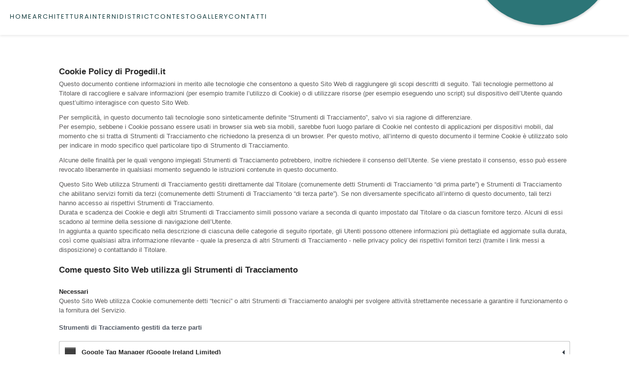

--- FILE ---
content_type: text/html
request_url: https://www.acilia.progedil.it/informativa-privacy-cookie.html
body_size: 7824
content:
<!DOCTYPE html><!--  Last Published: Tue Feb 25 2025 07:52:50 GMT+0000 (Coordinated Universal Time)  -->
<html data-wf-page="65095ef53c25fe265321beb6" data-wf-site="64a2bac962c0210ab2e5ede9" lang="it">
<head>
  <meta charset="utf-8">
  <title>Colle Tevere - Informativa privacy cookie</title>
  <meta content="Colle Tevere Living District | Un nuovo quartiere residenziale immerso nella natura, a due passi dal mare di Ostia. Scopri i nuovi appartamenti in costruzione a Roma Acilia." name="description">
  <meta content="Colle Tevere - Informativa privacy cookie" property="og:title">
  <meta content="Colle Tevere Living District | Un nuovo quartiere residenziale immerso nella natura, a due passi dal mare di Ostia. Scopri i nuovi appartamenti in costruzione a Roma Acilia." property="og:description">
  <meta content="https://www.acilia.progedil.it/og/colle-tevere_og_01.webp" property="og:image">
  <meta content="Colle Tevere - Informativa privacy cookie" property="twitter:title">
  <meta content="Colle Tevere Living District | Un nuovo quartiere residenziale immerso nella natura, a due passi dal mare di Ostia. Scopri i nuovi appartamenti in costruzione a Roma Acilia." property="twitter:description">
  <meta content="https://www.acilia.progedil.it/og/colle-tevere_og_01.webp" property="twitter:image">
  <meta property="og:type" content="website">
  <meta content="summary_large_image" name="twitter:card">
  <meta content="width=device-width, initial-scale=1" name="viewport">
  <link href="css/normalize.css" rel="stylesheet" type="text/css">
  <link href="css/components.css" rel="stylesheet" type="text/css">
  <link href="css/colletevere-acilia-recommerce.css" rel="stylesheet" type="text/css">
  <link href="https://fonts.googleapis.com" rel="preconnect">
  <link href="https://fonts.gstatic.com" rel="preconnect" crossorigin="anonymous">
  <script src="https://ajax.googleapis.com/ajax/libs/webfont/1.6.26/webfont.js" type="text/javascript"></script>
  <script type="text/javascript">WebFont.load({  google: {    families: ["Open Sans:300,300italic,400,400italic,600,600italic,700,700italic,800,800italic","Montserrat:100,100italic,200,200italic,300,300italic,400,400italic,500,500italic,600,600italic,700,700italic,800,800italic,900,900italic"]  }});</script>
  <script src="https://use.typekit.net/zoy6inf.js" type="text/javascript"></script>
  <script type="text/javascript">try{Typekit.load();}catch(e){}</script>
  <script type="text/javascript">!function(o,c){var n=c.documentElement,t=" w-mod-";n.className+=t+"js",("ontouchstart"in o||o.DocumentTouch&&c instanceof DocumentTouch)&&(n.className+=t+"touch")}(window,document);</script>
  <link href="images/favicon.png" rel="shortcut icon" type="image/x-icon">
  <link href="images/webclip.png" rel="apple-touch-icon"><!-- -- Inizio codice Base -- -->
  <meta name="format-detection" content="telephone=no">
  <!--  cdn for the drag and pinch-zoom  -->
  <script defer="" src="https://cdn.jsdelivr.net/npm/interactjs@latest/dist/interact.min.js"></script>
  <script defer="" src="https://cdnjs.cloudflare.com/ajax/libs/gsap/1.20.2/utils/Draggable.min.js"></script>
  <script defer="" src="https://cdnjs.cloudflare.com/ajax/libs/gsap/1.20.2/TweenMax.min.js"></script>
  <script defer="" src="https://draggabilly.desandro.com/draggabilly.pkgd.js"></script>
  <!--  virtual keyboard CSS  -->
  <link href="https://mottie.github.io/Keyboard/css/keyboard-dark.css" rel="stylesheet" type="text/css">
  <!--  Disabilitare area blu al tap di un link  -->
  <style type="text/css"> html {-webkit-tap-highlight-color: rgba(0,0,0,0);} </style>
  <!--  Inizio codici di tracciamento  -->
  <!--  Rimuovere linee guida  -->
  <style>
.todelete{ 
    display: none;  
} 
</style>
  <!-- -- Fine codice Base -- -->
  <!-- -- Custom code -- -->
  <!-- Form contatti  -->
  <script>
siteKey = "6LeIk_MmAAAAAJx57KuG1d1xUF9SOaLIITf94D6y"; 
</script>
  <script src="https://www.google.com/recaptcha/api.js?render=6LeIk_MmAAAAAJx57KuG1d1xUF9SOaLIITf94D6y"> </script>
  <!--  Recaptcha  -->
  <script type="text/javascript">
// Form  
grecaptcha.ready(function () { 
    document.getElementById('form').addEventListener( 
    'submit', 
    function (event) { 
        event.preventDefault(); 
        grecaptcha 
        .execute(siteKey, { action: 'contact' }) 
        .then(function (token) { 
          $(`#btn-form`).prop('disabled', true); 
          setTimeout(()=>{$(`#btn-form`).prop("disabled",false);}, 5000) 
            document.getElementById('recaptchaResponse').value = token; 
            document.getElementById('form').submit(); 
        }); 
    }, false, ); 
});
</script>
  <style>
.grecaptcha-badge{ 
    visibility: collapse !important;  
} 
</style>
  <!--  Cookie Banner Solution  -->
  <script type="text/javascript">
var _iub = _iub || [];
_iub.csConfiguration = {"perPurposeConsent":true,"siteId":2431830,"cookiePolicyId":67653702,"lang":"it", "banner":{ "acceptButtonCaptionColor":"white","acceptButtonColor":"#27b42d","acceptButtonDisplay":true,"backgroundColor":"#ffffff","closeButtonRejects":true,"customizeButtonCaptionColor":"white","customizeButtonColor":"#988f8f","customizeButtonDisplay":true,"explicitWithdrawal":true,"fontSizeCloseButton":"18px","listPurposes":true,"position":"float-bottom-left","textColor":"#333333","content":"<div id=\"iubenda-cs-title\"><span style=\"font-size:16px\">Impostazioni dei cookie</span></div><div id=\"iubenda-cs-paragraph\"><p class=\"iub-p\">Noi e terze parti selezionate utilizziamo cookie o tecnologie simili per finalità tecniche e, con il tuo consenso, anche per altre finalità come specificato nella <a href=\"/privacy-policy/67653702/cookie-policy?an=no&s_ck=false&newmarkup=yes\" class=\"iubenda-cs-cookie-policy-lnk\">cookie policy</a>.</p><p class=\"iub-p\">Puoi liberamente prestare, rifiutare o revocare il tuo consenso, in qualsiasi momento.</p><br /><p class=\"iub-p\"></p><p class=\"iub-p\">Puoi acconsentire all’utilizzo di tali tecnologie utilizzando il pulsante “<b>Accetta</b>”.</p></div>" }};
</script>
  <script type="text/javascript" src="https://cs.iubenda.com/autoblocking/2431830.js"></script>
  <script type="text/javascript" src="https://cdn.iubenda.com/cs/iubenda_cs.js" charset="UTF-8" async=""></script>
  <!--  Inizio codici di tracciamento  -->
  <!--  Google tag (gtag.js)  -->
  <script async="" src="https://www.googletagmanager.com/gtag/js?id=AW-11192318793"></script>
  <script>
 window.dataLayer = window.dataLayer || [];
 function gtag(){dataLayer.push(arguments);}
 gtag('js', new Date());
 gtag('config', 'AW-11192318793');
</script>
  <!--  Google tag (gtag.js)  -->
  <script async="" src="https://www.googletagmanager.com/gtag/js?id=G-0RBYFF26QK"></script>
  <script>
  window.dataLayer = window.dataLayer || [];
  function gtag(){dataLayer.push(arguments);}
  gtag('js', new Date());
  gtag('config', 'G-0RBYFF26QK');
</script>
  <!--  Google tag (gtag.js)  -->
  <script async="" src="https://www.googletagmanager.com/gtag/js?id=G-LL63QC4DSM"></script>
  <script>
  window.dataLayer = window.dataLayer || [];
  function gtag(){dataLayer.push(arguments);}
  gtag('js', new Date());
  gtag('config', 'G-LL63QC4DSM');
</script>
  <script>
  gtag('config', 'AW-1029465777/y86YCNjd2YMZELHN8eoD', {
    'phone_conversion_number': '06 50.33.033'
  });
</script>
  <!--  Meta Pixel Code  -->
  <script>
!function(f,b,e,v,n,t,s)
{if(f.fbq)return;n=f.fbq=function(){n.callMethod?
n.callMethod.apply(n,arguments):n.queue.push(arguments)};
if(!f._fbq)f._fbq=n;n.push=n;n.loaded=!0;n.version='2.0';
n.queue=[];t=b.createElement(e);t.async=!0;
t.src=v;s=b.getElementsByTagName(e)[0];
s.parentNode.insertBefore(t,s)}(window, document,'script',
' https://connect.facebook.net/en_US/fbevents.js');
fbq('init', '490569269067106');
fbq('track', 'PageView');
</script>
  <noscript><img height="1" width="1" style="display:none" src=" https://www.facebook.com/tr?id=490569269067106&ev=PageView&noscript=1"></noscript>
  <!--  Meta Pixel Code  -->
  <script>
!function(f,b,e,v,n,t,s) 
{if(f.fbq)return;n=f.fbq=function(){n.callMethod? 
n.callMethod.apply(n,arguments):n.queue.push(arguments)}; 
if(!f._fbq)f._fbq=n;n.push=n;n.loaded=!0;n.version='2.0'; 
n.queue=[];t=b.createElement(e);t.async=!0; 
t.src=v;s=b.getElementsByTagName(e)[0]; 
s.parentNode.insertBefore(t,s)}(window, document,'script', 
'https://connect.facebook.net/en_US/fbevents.js'); 
fbq('init', '508237212642219'); 
fbq('track', 'PageView'); 
</script>
  <noscript><img height="1" width="1" style="display:none" src="https://www.facebook.com/tr?id=508237212642219&ev=PageView&noscript=1"></noscript>
  <!--  End Meta Pixel Code  -->
  <!--  Fine codici di tracciamento  -->
  <style>
  @media screen and (max-width: 1100px) and (min-width: 995px) {
    #logo {
      width: 210px !important;
    } 
  }
</style>
  <!--  Scrollbar  -->
  <style>
/*width*/
::-webkit-scrollbar {
width:10px;
}
/*track*/
::-webkit-scrollbar-track {
background:rgb(150, 150, 150);
}
/*thumb*/
::-webkit-scrollbar-thumb {
background:rgb(40, 40, 40);
}
</style>
  <!--  [Attributes by Finsweet] Custom Form Select  -->
  <script defer="" src="https://cdn.jsdelivr.net/npm/@finsweet/attributes-selectcustom@1/selectcustom.js"></script>
</head>
<body>
  <div class="page_wrapper informative">
    <div class="policy w-embed w-iframe w-script"><!--  Cookie Policy  -->
      <a href="https://www.iubenda.com/privacy-policy/67653702/cookie-policy" class="iubenda-white no-brand iubenda-noiframe iubenda-embed iubenda-noiframe iub-body-embed" title="Cookie Policy">Cookie Policy</a>
      <script type="text/javascript">(function (w,d) {var loader = function () {var s = d.createElement("script"), tag = d.getElementsByTagName("script")[0]; s.src="https://cdn.iubenda.com/iubenda.js"; tag.parentNode.insertBefore(s,tag);}; if(w.addEventListener){w.addEventListener("load", loader, false);}else if(w.attachEvent){w.attachEvent("onload", loader);}else{w.onload = loader;}})(window, document);</script>
    </div>
    <footer class="footer_component">
      <div class="footer_row">
        <a href="informativa-privacy-cookie.html" rel="noopener" target="_blank" aria-current="page" class="footer-link w--current">Cookie policy</a>
        <div class="footer-link w-embed">
          <a href="#" class="iubenda-cs-preferences-link footer-link">Gestione cookie</a>
        </div>
        <a href="termini-e-condizioni-di-utilizzo.html" rel="noopener" target="_blank" class="footer-link">Termini e condizioni di utilizzo</a>
        <a href="informativa-privacy-marketing.html" rel="noopener" target="_blank" class="footer-link">Privacy policy</a>
        <a rel="noopener" href="https://www.tecmasolutions.com/" target="_blank" class="footer-link">Credits</a>
      </div>
      <div class="footer_row">
        <div class="footer_txt">Questo sito è protetto da reCAPTCHA, applicando la sua <a href="https://policies.google.com/privacy?hl=it" rel="nofollow" target="_blank" class="footer-link">Privacy Policy</a> e i suoi <a href="https://policies.google.com/terms?hl=it" rel="nofollow" target="_blank" class="footer-link">Termini di Servizio</a>.</div>
      </div>
      <div class="footer_row">
        <div class="footer_txt">Progedil Case S.r.l., Piazza Enrico Martini, 11 – 00127 Roma / P.iva: 07831051003 - Numero REA di Roma n.1057006</div>
      </div>
    </footer>
  </div>
  <a id="returnBtn" href="/emotions/main.html" class="returnbtn w-inline-block"></a>
  <div class="navlink_tabletmobile">
    <div class="bg-blur">
      <div class="navlink__wrap_tm">
        <div scroll="enable" data-w-id="60648589-b8ce-4df6-5780-cdef36429e2e" class="close__wrap menuclose"></div>
        <ul role="list" class="list">
          <li class="list-item menu-mobile">
            <a href="index.html" scroll="enable" class="navbar_link menu-mobile">home</a>
          </li>
          <li class="list-item menu-mobile">
            <a href="architettura.html" scroll="enable" class="navbar_link menu-mobile">Architettura</a>
          </li>
          <li class="list-item menu-mobile">
            <a href="interni.html" scroll="enable" class="navbar_link menu-mobile">interni</a>
          </li>
          <li class="list-item menu-mobile">
            <a href="district.html" scroll="enable" class="navbar_link menu-mobile">District</a>
          </li>
          <li class="list-item menu-mobile">
            <a href="contesto.html" scroll="enable" class="navbar_link menu-mobile">Contesto</a>
          </li>
          <li class="list-item menu-mobile">
            <a href="gallery.html" scroll="enable" class="navbar_link menu-mobile">gallery</a>
          </li>
          <li class="list-item menu-mobile">
            <a data-w-id="60648589-b8ce-4df6-5780-cdef36429e3a" href="#" class="navbar_link menu-mobile">contatti</a>
          </li>
        </ul>
      </div>
    </div>
  </div>
  <nav class="nav_component">
    <ul role="list" class="nav_links_container">
      <li class="list-item">
        <a href="index.html" class="navbar_link">Home</a>
      </li>
      <li class="list-item">
        <a href="architettura.html" class="navbar_link">architettura</a>
      </li>
      <li class="list-item">
        <a href="interni.html" class="navbar_link">interni</a>
      </li>
      <li class="list-item">
        <a href="district.html" class="navbar_link">district</a>
      </li>
      <li class="list-item">
        <a href="contesto.html" class="navbar_link">contesto</a>
      </li>
      <li class="list-item">
        <a href="gallery.html" class="navbar_link">gallery</a>
      </li>
      <li class="list-item">
        <a scroll="disable" data-w-id="7bf7aca0-0367-b82d-0d6c-3eb496d33f51" href="#" class="navbar_link">contatti</a>
      </li>
    </ul>
    <div id="logo" class="nav_logo_wrapper half-circle verde">
      <a title="Colle Tevere: Living District" href="index.html" class="link-logo w-inline-block"><img src="images/Logo_ColleTevere_negativo.svg" loading="lazy" alt="Colle Tevere: Living District" class="logo-navbar is-horizontal"><img src="images/colle-tevere_monogr_negativo.svg" loading="lazy" alt="Colle Tevere: Living District" class="pittogramma-navbar"></a>
    </div>
    <div scroll="disable" data-w-id="7bf7aca0-0367-b82d-0d6c-3eb496d33f57" class="hamburger_wrap"></div>
  </nav>
  <div class="form-popup">
    <div class="area-form-nascosto">
      <div class="cornice-form-2">
        <a scroll="enable" data-w-id="5c9c895f-edae-65cd-0428-0c4b6efd2dbb" href="#" class="x-chiudi w-inline-block"></a><img src="images/colle-tevere_monogr_negativo.svg" loading="lazy" alt="" class="monogramma">
        <div class="h1-heading">Contattaci</div>
        <div class="text-block-19">Compila il form per richiedere maggiori informazioni</div>
        <div class="form-block w-form">
          <form id="form" name="email-form" data-name="" action="/php/form.php" method="post" class="form" data-wf-page-id="65095ef53c25fe265321beb6" data-wf-element-id="5c9c895f-edae-65cd-0428-0c4b6efd2dc2"><input class="form_field capitalize w-input" maxlength="256" name="nome" data-name="nome" placeholder="nome*" type="text" id="nome" required=""><input class="form_field capitalize w-input" maxlength="256" name="cognome" data-name="cognome" placeholder="cognome*" type="text" id="cognome" required=""><input class="form_field w-input" maxlength="256" name="email" data-name="email" placeholder="Indirizzo e-mail*" type="email" id="email" required=""><input class="form_field w-input" maxlength="256" name="telefono" data-name="telefono" placeholder="Telefono*" type="tel" id="myphone" required="">
            <div data-delay="0" data-hover="false" fs-selectcustom-element="dropdown" class="form_field dropdown w-dropdown">
              <div class="dropdown-toggle w-dropdown-toggle">
                <div class="w-icon-dropdown-toggle"></div>
                <div>Esprimi il tuo interesse</div>
              </div>
              <nav class="w-dropdown-list"><select id="tipologia_interesse" name="tipologia_interesse" data-name="tipologia_interesse" required="" class="form_field hide w-select">
                  <option value="">Esprimi il tuo interesse*</option>
                  <option value="Bilocale">Bilocale</option>
                  <option value="Trilocale">Trilocale</option>
                  <option value="Attico">Attico</option>
                </select>
                <a href="#" class="dropdown-link w-dropdown-link">Link 3</a>
              </nav>
            </div>
            <div data-delay="0" data-hover="false" fs-selectcustom-element="dropdown" class="form_field dropdown w-dropdown">
              <div class="dropdown-toggle w-dropdown-toggle">
                <div class="w-icon-dropdown-toggle"></div>
                <div>Devi vendere per ricomprare?*</div>
              </div>
              <nav class="w-dropdown-list"><select id="vendita" name="vendita" data-name="vendita" required="" class="form_field hide w-select">
                  <option value="">Devi vendere per ricomprare?*</option>
                  <option value="Sì">Sì</option>
                  <option value="No">No</option>
                </select>
                <a href="#" class="dropdown-link w-dropdown-link">Link 3</a>
              </nav>
            </div><textarea id="messaggio" name="messaggio" maxlength="5000" data-name="messaggio" placeholder="Inserisci il tuo messaggio*" class="form_field message w-input"></textarea>
            <div class="text-block-9">L&#x27;interessato dichiara: </div><label class="w-checkbox checkbox-field">
              <div class="w-checkbox-input w-checkbox-input--inputType-custom form_checkbox"></div><input type="checkbox" name="trattamento" id="trattamento" data-name="trattamento" required="" style="opacity:0;position:absolute;z-index:-1"><span class="w-form-label" for="trattamento">di avere ricevuto idonea informativa e di prestare il suo consenso, esplicito ed inequivocabile, in relazione alle finalità del trattamento, come espresse al punto 3, lettera b, dell’<a href="informativa-privacy-marketing.html" target="_blank" class="link-form">informativa per il trattamento dei dati</a>; *</span>
            </label><label class="w-checkbox checkbox-field">
              <div class="w-checkbox-input w-checkbox-input--inputType-custom form_checkbox"></div><input type="checkbox" name="profilazione" id="profilazione" data-name="profilazione" style="opacity:0;position:absolute;z-index:-1"><span class="w-form-label" for="profilazione">di acconsentire alla registrazione dei suoi dati per ricevere un servizio personalizzato sulle sue reali esigenze d&#x27;acquisto;</span>
            </label><label class="w-checkbox checkbox-field">
              <div class="w-checkbox-input w-checkbox-input--inputType-custom form_checkbox"></div><input type="checkbox" name="marketing" id="marketing" data-name="marketing" style="opacity:0;position:absolute;z-index:-1"><span class="w-form-label" for="marketing">di acconsentire all’invio di comunicazioni di marketing, per mezzo di sistemi informatici automatizzati, ivi inclusi comunicazioni commerciali o promozionali a mezzo email o SMS, ovvero per ricerche ed analisi di mercato.</span>
            </label>
            <div class="text-block-9">*campi obbligatori</div><input type="submit" data-wait="Please wait..." id="btn-form" class="button-submit w-button" value="Invia">
          </form>
          <div class="form_message w-form-done"></div>
          <div class="form_message w-form-fail"></div>
        </div>
      </div>
    </div>
  </div>
  <script src="https://d3e54v103j8qbb.cloudfront.net/js/jquery-3.5.1.min.dc5e7f18c8.js?site=64a2bac962c0210ab2e5ede9" type="text/javascript" integrity="sha256-9/aliU8dGd2tb6OSsuzixeV4y/faTqgFtohetphbbj0=" crossorigin="anonymous"></script>
  <script src="js/colletevere-acilia-recommerce.js" type="text/javascript"></script><!-- -- Inizio codice Base -- -->
  <!--  virtual keyboard JS  -->
  <script defer="" src="https://mottie.github.io/Keyboard/js/jquery.keyboard.js"></script>
  <script defer="" src="https://mottie.github.io/Keyboard/js/jquery.mousewheel.js"></script>
  <script defer="" src="https://mottie.github.io/Keyboard/js/jquery.keyboard.extension-extender.js"></script>
  <script defer="" src="https://mottie.github.io/Keyboard/js/jquery.keyboard.extension-typing.js"></script>
  <!--  some custom JS (don't remove)  -->
  <script defer="" src="https://www.tecmasolutions.com/clients/scripts/siti-1-0-0/js/siti.js"></script>
  <!-- Form contatti  -->
  <script>
$( document ).ready(function() { 
               //inserire il numero esatto di form e cambiare i numeri progessivi qui sotto 
$('#form').append('<input type="hidden" name="recaptcha_response" id="recaptchaResponse"> '); 
$('#form1').append('<input type="hidden" name="recaptcha_response" id="recaptchaResponse1"> '); 
}); 
</script>
  <!--  Rimuovere linee guida  -->
  <script>
document.querySelectorAll(".stylesheet").forEach(el => el.remove());
</script>
  <!--  Immagini - Disabilitare click destro  -->
  <script>
$(document).ready(function() {
     $("img").on("contextmenu",function(){
        return false;
     }); 
 });
</script>
  <!--  Video - Disabilitare click destro  -->
  <script>
$(document).ready(function() {
     $("video").on("contextmenu",function(){
        return false;
     }); 
 });
</script>
  <!-- -- Fine codice Base -- -->
  <!-- -- Custom code -- -->
  <script>
/* Menù - Disabilitare/abilitare scroll al click */
var Webflow = Webflow || [];
let $body = $(document.body);
let scrollPosition = 0;
Webflow.push(function () {
    $('[scroll=disable]').on('click', function () {
        let oldWidth = $body.innerWidth();
        scrollPosition = window.pageYOffset;
        $body.css('overflow', 'hidden');
        $body.css('position', 'fixed');
        $body.css('top', `-${scrollPosition}px`);
        $body.width(oldWidth);
    });
    $('[scroll=enable]').on('click', function () {
        if ($body.css('overflow') != 'hidden') { scrollPosition = window.pageYOffset; }
        $body.css('overflow', '');
        $body.css('position', '');
        $body.css('top', '');
        $body.width('');
        $(window).scrollTop(scrollPosition);
    });
    $('[scroll=both]').on('click', function () {
        if ($body.css('overflow') != 'hidden') {
            let oldWidth = $body.innerWidth();
            scrollPosition = window.pageYOffset;
            $body.css('overflow', 'hidden');
            $body.css('position', 'fixed');
            $body.css('top', `-${scrollPosition}px`);
            $body.width(oldWidth);
        } else {
            $body.css('overflow', '');
            $body.css('position', '');
            $body.css('top', '');
            $body.width('');
            $(window).scrollTop(scrollPosition);
        }
    });
});
</script>
  <script src="https://cdn.jsdelivr.net/npm/libphonenumber-js@1/bundle/libphonenumber-min.js"></script>
  <script>
/* Convalida telefono */
const DEFAULT_COUNTRY = 'IT'
const formatter = new libphonenumber.AsYouType(DEFAULT_COUNTRY)
const phoneInput = document.getElementById('myphone')
phoneInput.addEventListener('input', function (event) {
  formatter.reset()
  const newValue = formatter.input(phoneInput.value)
  phoneInput.value = newValue
  if (!libphonenumber.isValidPhoneNumber(newValue, DEFAULT_COUNTRY)) {
    phoneInput.setCustomValidity('Inserisci un numero di telefono valido.')
  } else {
    phoneInput.setCustomValidity('')
  }
})
$('#myphone').on('blur', function() {
  var newTel = $('#myphone').val().replace(/\s/g,'');
  $('#myphone').val(newTel)
});
</script>
  <!--  FB Track actions  -->
  <script type="text/javascript">
$(document).ready(function() {
	$('.button_component').each(function() {
  		$(this).click(function() {
    		fbq('track', 'Contact');
    		console.log("Contact")
  		});
	});
	$('.button-submit').each(function() {
  		$(this).click(function() {
    		fbq('track', 'Lead');
    		console.log("Lead")
  		});
	});
	$('.navbar_link').each(function() {
  		$(this).click(function() {
    		var VoceMenu = $(this).text()
    		fbq('track', 'ViewContent', {content_name: VoceMenu});
    		console.log(VoceMenu);
  		});
	});
 });
</script>
</body>
</html>

--- FILE ---
content_type: text/html; charset=utf-8
request_url: https://www.google.com/recaptcha/api2/anchor?ar=1&k=6LeIk_MmAAAAAJx57KuG1d1xUF9SOaLIITf94D6y&co=aHR0cHM6Ly93d3cuYWNpbGlhLnByb2dlZGlsLml0OjQ0Mw..&hl=en&v=N67nZn4AqZkNcbeMu4prBgzg&size=invisible&anchor-ms=20000&execute-ms=30000&cb=h23q269q8zs0
body_size: 48528
content:
<!DOCTYPE HTML><html dir="ltr" lang="en"><head><meta http-equiv="Content-Type" content="text/html; charset=UTF-8">
<meta http-equiv="X-UA-Compatible" content="IE=edge">
<title>reCAPTCHA</title>
<style type="text/css">
/* cyrillic-ext */
@font-face {
  font-family: 'Roboto';
  font-style: normal;
  font-weight: 400;
  font-stretch: 100%;
  src: url(//fonts.gstatic.com/s/roboto/v48/KFO7CnqEu92Fr1ME7kSn66aGLdTylUAMa3GUBHMdazTgWw.woff2) format('woff2');
  unicode-range: U+0460-052F, U+1C80-1C8A, U+20B4, U+2DE0-2DFF, U+A640-A69F, U+FE2E-FE2F;
}
/* cyrillic */
@font-face {
  font-family: 'Roboto';
  font-style: normal;
  font-weight: 400;
  font-stretch: 100%;
  src: url(//fonts.gstatic.com/s/roboto/v48/KFO7CnqEu92Fr1ME7kSn66aGLdTylUAMa3iUBHMdazTgWw.woff2) format('woff2');
  unicode-range: U+0301, U+0400-045F, U+0490-0491, U+04B0-04B1, U+2116;
}
/* greek-ext */
@font-face {
  font-family: 'Roboto';
  font-style: normal;
  font-weight: 400;
  font-stretch: 100%;
  src: url(//fonts.gstatic.com/s/roboto/v48/KFO7CnqEu92Fr1ME7kSn66aGLdTylUAMa3CUBHMdazTgWw.woff2) format('woff2');
  unicode-range: U+1F00-1FFF;
}
/* greek */
@font-face {
  font-family: 'Roboto';
  font-style: normal;
  font-weight: 400;
  font-stretch: 100%;
  src: url(//fonts.gstatic.com/s/roboto/v48/KFO7CnqEu92Fr1ME7kSn66aGLdTylUAMa3-UBHMdazTgWw.woff2) format('woff2');
  unicode-range: U+0370-0377, U+037A-037F, U+0384-038A, U+038C, U+038E-03A1, U+03A3-03FF;
}
/* math */
@font-face {
  font-family: 'Roboto';
  font-style: normal;
  font-weight: 400;
  font-stretch: 100%;
  src: url(//fonts.gstatic.com/s/roboto/v48/KFO7CnqEu92Fr1ME7kSn66aGLdTylUAMawCUBHMdazTgWw.woff2) format('woff2');
  unicode-range: U+0302-0303, U+0305, U+0307-0308, U+0310, U+0312, U+0315, U+031A, U+0326-0327, U+032C, U+032F-0330, U+0332-0333, U+0338, U+033A, U+0346, U+034D, U+0391-03A1, U+03A3-03A9, U+03B1-03C9, U+03D1, U+03D5-03D6, U+03F0-03F1, U+03F4-03F5, U+2016-2017, U+2034-2038, U+203C, U+2040, U+2043, U+2047, U+2050, U+2057, U+205F, U+2070-2071, U+2074-208E, U+2090-209C, U+20D0-20DC, U+20E1, U+20E5-20EF, U+2100-2112, U+2114-2115, U+2117-2121, U+2123-214F, U+2190, U+2192, U+2194-21AE, U+21B0-21E5, U+21F1-21F2, U+21F4-2211, U+2213-2214, U+2216-22FF, U+2308-230B, U+2310, U+2319, U+231C-2321, U+2336-237A, U+237C, U+2395, U+239B-23B7, U+23D0, U+23DC-23E1, U+2474-2475, U+25AF, U+25B3, U+25B7, U+25BD, U+25C1, U+25CA, U+25CC, U+25FB, U+266D-266F, U+27C0-27FF, U+2900-2AFF, U+2B0E-2B11, U+2B30-2B4C, U+2BFE, U+3030, U+FF5B, U+FF5D, U+1D400-1D7FF, U+1EE00-1EEFF;
}
/* symbols */
@font-face {
  font-family: 'Roboto';
  font-style: normal;
  font-weight: 400;
  font-stretch: 100%;
  src: url(//fonts.gstatic.com/s/roboto/v48/KFO7CnqEu92Fr1ME7kSn66aGLdTylUAMaxKUBHMdazTgWw.woff2) format('woff2');
  unicode-range: U+0001-000C, U+000E-001F, U+007F-009F, U+20DD-20E0, U+20E2-20E4, U+2150-218F, U+2190, U+2192, U+2194-2199, U+21AF, U+21E6-21F0, U+21F3, U+2218-2219, U+2299, U+22C4-22C6, U+2300-243F, U+2440-244A, U+2460-24FF, U+25A0-27BF, U+2800-28FF, U+2921-2922, U+2981, U+29BF, U+29EB, U+2B00-2BFF, U+4DC0-4DFF, U+FFF9-FFFB, U+10140-1018E, U+10190-1019C, U+101A0, U+101D0-101FD, U+102E0-102FB, U+10E60-10E7E, U+1D2C0-1D2D3, U+1D2E0-1D37F, U+1F000-1F0FF, U+1F100-1F1AD, U+1F1E6-1F1FF, U+1F30D-1F30F, U+1F315, U+1F31C, U+1F31E, U+1F320-1F32C, U+1F336, U+1F378, U+1F37D, U+1F382, U+1F393-1F39F, U+1F3A7-1F3A8, U+1F3AC-1F3AF, U+1F3C2, U+1F3C4-1F3C6, U+1F3CA-1F3CE, U+1F3D4-1F3E0, U+1F3ED, U+1F3F1-1F3F3, U+1F3F5-1F3F7, U+1F408, U+1F415, U+1F41F, U+1F426, U+1F43F, U+1F441-1F442, U+1F444, U+1F446-1F449, U+1F44C-1F44E, U+1F453, U+1F46A, U+1F47D, U+1F4A3, U+1F4B0, U+1F4B3, U+1F4B9, U+1F4BB, U+1F4BF, U+1F4C8-1F4CB, U+1F4D6, U+1F4DA, U+1F4DF, U+1F4E3-1F4E6, U+1F4EA-1F4ED, U+1F4F7, U+1F4F9-1F4FB, U+1F4FD-1F4FE, U+1F503, U+1F507-1F50B, U+1F50D, U+1F512-1F513, U+1F53E-1F54A, U+1F54F-1F5FA, U+1F610, U+1F650-1F67F, U+1F687, U+1F68D, U+1F691, U+1F694, U+1F698, U+1F6AD, U+1F6B2, U+1F6B9-1F6BA, U+1F6BC, U+1F6C6-1F6CF, U+1F6D3-1F6D7, U+1F6E0-1F6EA, U+1F6F0-1F6F3, U+1F6F7-1F6FC, U+1F700-1F7FF, U+1F800-1F80B, U+1F810-1F847, U+1F850-1F859, U+1F860-1F887, U+1F890-1F8AD, U+1F8B0-1F8BB, U+1F8C0-1F8C1, U+1F900-1F90B, U+1F93B, U+1F946, U+1F984, U+1F996, U+1F9E9, U+1FA00-1FA6F, U+1FA70-1FA7C, U+1FA80-1FA89, U+1FA8F-1FAC6, U+1FACE-1FADC, U+1FADF-1FAE9, U+1FAF0-1FAF8, U+1FB00-1FBFF;
}
/* vietnamese */
@font-face {
  font-family: 'Roboto';
  font-style: normal;
  font-weight: 400;
  font-stretch: 100%;
  src: url(//fonts.gstatic.com/s/roboto/v48/KFO7CnqEu92Fr1ME7kSn66aGLdTylUAMa3OUBHMdazTgWw.woff2) format('woff2');
  unicode-range: U+0102-0103, U+0110-0111, U+0128-0129, U+0168-0169, U+01A0-01A1, U+01AF-01B0, U+0300-0301, U+0303-0304, U+0308-0309, U+0323, U+0329, U+1EA0-1EF9, U+20AB;
}
/* latin-ext */
@font-face {
  font-family: 'Roboto';
  font-style: normal;
  font-weight: 400;
  font-stretch: 100%;
  src: url(//fonts.gstatic.com/s/roboto/v48/KFO7CnqEu92Fr1ME7kSn66aGLdTylUAMa3KUBHMdazTgWw.woff2) format('woff2');
  unicode-range: U+0100-02BA, U+02BD-02C5, U+02C7-02CC, U+02CE-02D7, U+02DD-02FF, U+0304, U+0308, U+0329, U+1D00-1DBF, U+1E00-1E9F, U+1EF2-1EFF, U+2020, U+20A0-20AB, U+20AD-20C0, U+2113, U+2C60-2C7F, U+A720-A7FF;
}
/* latin */
@font-face {
  font-family: 'Roboto';
  font-style: normal;
  font-weight: 400;
  font-stretch: 100%;
  src: url(//fonts.gstatic.com/s/roboto/v48/KFO7CnqEu92Fr1ME7kSn66aGLdTylUAMa3yUBHMdazQ.woff2) format('woff2');
  unicode-range: U+0000-00FF, U+0131, U+0152-0153, U+02BB-02BC, U+02C6, U+02DA, U+02DC, U+0304, U+0308, U+0329, U+2000-206F, U+20AC, U+2122, U+2191, U+2193, U+2212, U+2215, U+FEFF, U+FFFD;
}
/* cyrillic-ext */
@font-face {
  font-family: 'Roboto';
  font-style: normal;
  font-weight: 500;
  font-stretch: 100%;
  src: url(//fonts.gstatic.com/s/roboto/v48/KFO7CnqEu92Fr1ME7kSn66aGLdTylUAMa3GUBHMdazTgWw.woff2) format('woff2');
  unicode-range: U+0460-052F, U+1C80-1C8A, U+20B4, U+2DE0-2DFF, U+A640-A69F, U+FE2E-FE2F;
}
/* cyrillic */
@font-face {
  font-family: 'Roboto';
  font-style: normal;
  font-weight: 500;
  font-stretch: 100%;
  src: url(//fonts.gstatic.com/s/roboto/v48/KFO7CnqEu92Fr1ME7kSn66aGLdTylUAMa3iUBHMdazTgWw.woff2) format('woff2');
  unicode-range: U+0301, U+0400-045F, U+0490-0491, U+04B0-04B1, U+2116;
}
/* greek-ext */
@font-face {
  font-family: 'Roboto';
  font-style: normal;
  font-weight: 500;
  font-stretch: 100%;
  src: url(//fonts.gstatic.com/s/roboto/v48/KFO7CnqEu92Fr1ME7kSn66aGLdTylUAMa3CUBHMdazTgWw.woff2) format('woff2');
  unicode-range: U+1F00-1FFF;
}
/* greek */
@font-face {
  font-family: 'Roboto';
  font-style: normal;
  font-weight: 500;
  font-stretch: 100%;
  src: url(//fonts.gstatic.com/s/roboto/v48/KFO7CnqEu92Fr1ME7kSn66aGLdTylUAMa3-UBHMdazTgWw.woff2) format('woff2');
  unicode-range: U+0370-0377, U+037A-037F, U+0384-038A, U+038C, U+038E-03A1, U+03A3-03FF;
}
/* math */
@font-face {
  font-family: 'Roboto';
  font-style: normal;
  font-weight: 500;
  font-stretch: 100%;
  src: url(//fonts.gstatic.com/s/roboto/v48/KFO7CnqEu92Fr1ME7kSn66aGLdTylUAMawCUBHMdazTgWw.woff2) format('woff2');
  unicode-range: U+0302-0303, U+0305, U+0307-0308, U+0310, U+0312, U+0315, U+031A, U+0326-0327, U+032C, U+032F-0330, U+0332-0333, U+0338, U+033A, U+0346, U+034D, U+0391-03A1, U+03A3-03A9, U+03B1-03C9, U+03D1, U+03D5-03D6, U+03F0-03F1, U+03F4-03F5, U+2016-2017, U+2034-2038, U+203C, U+2040, U+2043, U+2047, U+2050, U+2057, U+205F, U+2070-2071, U+2074-208E, U+2090-209C, U+20D0-20DC, U+20E1, U+20E5-20EF, U+2100-2112, U+2114-2115, U+2117-2121, U+2123-214F, U+2190, U+2192, U+2194-21AE, U+21B0-21E5, U+21F1-21F2, U+21F4-2211, U+2213-2214, U+2216-22FF, U+2308-230B, U+2310, U+2319, U+231C-2321, U+2336-237A, U+237C, U+2395, U+239B-23B7, U+23D0, U+23DC-23E1, U+2474-2475, U+25AF, U+25B3, U+25B7, U+25BD, U+25C1, U+25CA, U+25CC, U+25FB, U+266D-266F, U+27C0-27FF, U+2900-2AFF, U+2B0E-2B11, U+2B30-2B4C, U+2BFE, U+3030, U+FF5B, U+FF5D, U+1D400-1D7FF, U+1EE00-1EEFF;
}
/* symbols */
@font-face {
  font-family: 'Roboto';
  font-style: normal;
  font-weight: 500;
  font-stretch: 100%;
  src: url(//fonts.gstatic.com/s/roboto/v48/KFO7CnqEu92Fr1ME7kSn66aGLdTylUAMaxKUBHMdazTgWw.woff2) format('woff2');
  unicode-range: U+0001-000C, U+000E-001F, U+007F-009F, U+20DD-20E0, U+20E2-20E4, U+2150-218F, U+2190, U+2192, U+2194-2199, U+21AF, U+21E6-21F0, U+21F3, U+2218-2219, U+2299, U+22C4-22C6, U+2300-243F, U+2440-244A, U+2460-24FF, U+25A0-27BF, U+2800-28FF, U+2921-2922, U+2981, U+29BF, U+29EB, U+2B00-2BFF, U+4DC0-4DFF, U+FFF9-FFFB, U+10140-1018E, U+10190-1019C, U+101A0, U+101D0-101FD, U+102E0-102FB, U+10E60-10E7E, U+1D2C0-1D2D3, U+1D2E0-1D37F, U+1F000-1F0FF, U+1F100-1F1AD, U+1F1E6-1F1FF, U+1F30D-1F30F, U+1F315, U+1F31C, U+1F31E, U+1F320-1F32C, U+1F336, U+1F378, U+1F37D, U+1F382, U+1F393-1F39F, U+1F3A7-1F3A8, U+1F3AC-1F3AF, U+1F3C2, U+1F3C4-1F3C6, U+1F3CA-1F3CE, U+1F3D4-1F3E0, U+1F3ED, U+1F3F1-1F3F3, U+1F3F5-1F3F7, U+1F408, U+1F415, U+1F41F, U+1F426, U+1F43F, U+1F441-1F442, U+1F444, U+1F446-1F449, U+1F44C-1F44E, U+1F453, U+1F46A, U+1F47D, U+1F4A3, U+1F4B0, U+1F4B3, U+1F4B9, U+1F4BB, U+1F4BF, U+1F4C8-1F4CB, U+1F4D6, U+1F4DA, U+1F4DF, U+1F4E3-1F4E6, U+1F4EA-1F4ED, U+1F4F7, U+1F4F9-1F4FB, U+1F4FD-1F4FE, U+1F503, U+1F507-1F50B, U+1F50D, U+1F512-1F513, U+1F53E-1F54A, U+1F54F-1F5FA, U+1F610, U+1F650-1F67F, U+1F687, U+1F68D, U+1F691, U+1F694, U+1F698, U+1F6AD, U+1F6B2, U+1F6B9-1F6BA, U+1F6BC, U+1F6C6-1F6CF, U+1F6D3-1F6D7, U+1F6E0-1F6EA, U+1F6F0-1F6F3, U+1F6F7-1F6FC, U+1F700-1F7FF, U+1F800-1F80B, U+1F810-1F847, U+1F850-1F859, U+1F860-1F887, U+1F890-1F8AD, U+1F8B0-1F8BB, U+1F8C0-1F8C1, U+1F900-1F90B, U+1F93B, U+1F946, U+1F984, U+1F996, U+1F9E9, U+1FA00-1FA6F, U+1FA70-1FA7C, U+1FA80-1FA89, U+1FA8F-1FAC6, U+1FACE-1FADC, U+1FADF-1FAE9, U+1FAF0-1FAF8, U+1FB00-1FBFF;
}
/* vietnamese */
@font-face {
  font-family: 'Roboto';
  font-style: normal;
  font-weight: 500;
  font-stretch: 100%;
  src: url(//fonts.gstatic.com/s/roboto/v48/KFO7CnqEu92Fr1ME7kSn66aGLdTylUAMa3OUBHMdazTgWw.woff2) format('woff2');
  unicode-range: U+0102-0103, U+0110-0111, U+0128-0129, U+0168-0169, U+01A0-01A1, U+01AF-01B0, U+0300-0301, U+0303-0304, U+0308-0309, U+0323, U+0329, U+1EA0-1EF9, U+20AB;
}
/* latin-ext */
@font-face {
  font-family: 'Roboto';
  font-style: normal;
  font-weight: 500;
  font-stretch: 100%;
  src: url(//fonts.gstatic.com/s/roboto/v48/KFO7CnqEu92Fr1ME7kSn66aGLdTylUAMa3KUBHMdazTgWw.woff2) format('woff2');
  unicode-range: U+0100-02BA, U+02BD-02C5, U+02C7-02CC, U+02CE-02D7, U+02DD-02FF, U+0304, U+0308, U+0329, U+1D00-1DBF, U+1E00-1E9F, U+1EF2-1EFF, U+2020, U+20A0-20AB, U+20AD-20C0, U+2113, U+2C60-2C7F, U+A720-A7FF;
}
/* latin */
@font-face {
  font-family: 'Roboto';
  font-style: normal;
  font-weight: 500;
  font-stretch: 100%;
  src: url(//fonts.gstatic.com/s/roboto/v48/KFO7CnqEu92Fr1ME7kSn66aGLdTylUAMa3yUBHMdazQ.woff2) format('woff2');
  unicode-range: U+0000-00FF, U+0131, U+0152-0153, U+02BB-02BC, U+02C6, U+02DA, U+02DC, U+0304, U+0308, U+0329, U+2000-206F, U+20AC, U+2122, U+2191, U+2193, U+2212, U+2215, U+FEFF, U+FFFD;
}
/* cyrillic-ext */
@font-face {
  font-family: 'Roboto';
  font-style: normal;
  font-weight: 900;
  font-stretch: 100%;
  src: url(//fonts.gstatic.com/s/roboto/v48/KFO7CnqEu92Fr1ME7kSn66aGLdTylUAMa3GUBHMdazTgWw.woff2) format('woff2');
  unicode-range: U+0460-052F, U+1C80-1C8A, U+20B4, U+2DE0-2DFF, U+A640-A69F, U+FE2E-FE2F;
}
/* cyrillic */
@font-face {
  font-family: 'Roboto';
  font-style: normal;
  font-weight: 900;
  font-stretch: 100%;
  src: url(//fonts.gstatic.com/s/roboto/v48/KFO7CnqEu92Fr1ME7kSn66aGLdTylUAMa3iUBHMdazTgWw.woff2) format('woff2');
  unicode-range: U+0301, U+0400-045F, U+0490-0491, U+04B0-04B1, U+2116;
}
/* greek-ext */
@font-face {
  font-family: 'Roboto';
  font-style: normal;
  font-weight: 900;
  font-stretch: 100%;
  src: url(//fonts.gstatic.com/s/roboto/v48/KFO7CnqEu92Fr1ME7kSn66aGLdTylUAMa3CUBHMdazTgWw.woff2) format('woff2');
  unicode-range: U+1F00-1FFF;
}
/* greek */
@font-face {
  font-family: 'Roboto';
  font-style: normal;
  font-weight: 900;
  font-stretch: 100%;
  src: url(//fonts.gstatic.com/s/roboto/v48/KFO7CnqEu92Fr1ME7kSn66aGLdTylUAMa3-UBHMdazTgWw.woff2) format('woff2');
  unicode-range: U+0370-0377, U+037A-037F, U+0384-038A, U+038C, U+038E-03A1, U+03A3-03FF;
}
/* math */
@font-face {
  font-family: 'Roboto';
  font-style: normal;
  font-weight: 900;
  font-stretch: 100%;
  src: url(//fonts.gstatic.com/s/roboto/v48/KFO7CnqEu92Fr1ME7kSn66aGLdTylUAMawCUBHMdazTgWw.woff2) format('woff2');
  unicode-range: U+0302-0303, U+0305, U+0307-0308, U+0310, U+0312, U+0315, U+031A, U+0326-0327, U+032C, U+032F-0330, U+0332-0333, U+0338, U+033A, U+0346, U+034D, U+0391-03A1, U+03A3-03A9, U+03B1-03C9, U+03D1, U+03D5-03D6, U+03F0-03F1, U+03F4-03F5, U+2016-2017, U+2034-2038, U+203C, U+2040, U+2043, U+2047, U+2050, U+2057, U+205F, U+2070-2071, U+2074-208E, U+2090-209C, U+20D0-20DC, U+20E1, U+20E5-20EF, U+2100-2112, U+2114-2115, U+2117-2121, U+2123-214F, U+2190, U+2192, U+2194-21AE, U+21B0-21E5, U+21F1-21F2, U+21F4-2211, U+2213-2214, U+2216-22FF, U+2308-230B, U+2310, U+2319, U+231C-2321, U+2336-237A, U+237C, U+2395, U+239B-23B7, U+23D0, U+23DC-23E1, U+2474-2475, U+25AF, U+25B3, U+25B7, U+25BD, U+25C1, U+25CA, U+25CC, U+25FB, U+266D-266F, U+27C0-27FF, U+2900-2AFF, U+2B0E-2B11, U+2B30-2B4C, U+2BFE, U+3030, U+FF5B, U+FF5D, U+1D400-1D7FF, U+1EE00-1EEFF;
}
/* symbols */
@font-face {
  font-family: 'Roboto';
  font-style: normal;
  font-weight: 900;
  font-stretch: 100%;
  src: url(//fonts.gstatic.com/s/roboto/v48/KFO7CnqEu92Fr1ME7kSn66aGLdTylUAMaxKUBHMdazTgWw.woff2) format('woff2');
  unicode-range: U+0001-000C, U+000E-001F, U+007F-009F, U+20DD-20E0, U+20E2-20E4, U+2150-218F, U+2190, U+2192, U+2194-2199, U+21AF, U+21E6-21F0, U+21F3, U+2218-2219, U+2299, U+22C4-22C6, U+2300-243F, U+2440-244A, U+2460-24FF, U+25A0-27BF, U+2800-28FF, U+2921-2922, U+2981, U+29BF, U+29EB, U+2B00-2BFF, U+4DC0-4DFF, U+FFF9-FFFB, U+10140-1018E, U+10190-1019C, U+101A0, U+101D0-101FD, U+102E0-102FB, U+10E60-10E7E, U+1D2C0-1D2D3, U+1D2E0-1D37F, U+1F000-1F0FF, U+1F100-1F1AD, U+1F1E6-1F1FF, U+1F30D-1F30F, U+1F315, U+1F31C, U+1F31E, U+1F320-1F32C, U+1F336, U+1F378, U+1F37D, U+1F382, U+1F393-1F39F, U+1F3A7-1F3A8, U+1F3AC-1F3AF, U+1F3C2, U+1F3C4-1F3C6, U+1F3CA-1F3CE, U+1F3D4-1F3E0, U+1F3ED, U+1F3F1-1F3F3, U+1F3F5-1F3F7, U+1F408, U+1F415, U+1F41F, U+1F426, U+1F43F, U+1F441-1F442, U+1F444, U+1F446-1F449, U+1F44C-1F44E, U+1F453, U+1F46A, U+1F47D, U+1F4A3, U+1F4B0, U+1F4B3, U+1F4B9, U+1F4BB, U+1F4BF, U+1F4C8-1F4CB, U+1F4D6, U+1F4DA, U+1F4DF, U+1F4E3-1F4E6, U+1F4EA-1F4ED, U+1F4F7, U+1F4F9-1F4FB, U+1F4FD-1F4FE, U+1F503, U+1F507-1F50B, U+1F50D, U+1F512-1F513, U+1F53E-1F54A, U+1F54F-1F5FA, U+1F610, U+1F650-1F67F, U+1F687, U+1F68D, U+1F691, U+1F694, U+1F698, U+1F6AD, U+1F6B2, U+1F6B9-1F6BA, U+1F6BC, U+1F6C6-1F6CF, U+1F6D3-1F6D7, U+1F6E0-1F6EA, U+1F6F0-1F6F3, U+1F6F7-1F6FC, U+1F700-1F7FF, U+1F800-1F80B, U+1F810-1F847, U+1F850-1F859, U+1F860-1F887, U+1F890-1F8AD, U+1F8B0-1F8BB, U+1F8C0-1F8C1, U+1F900-1F90B, U+1F93B, U+1F946, U+1F984, U+1F996, U+1F9E9, U+1FA00-1FA6F, U+1FA70-1FA7C, U+1FA80-1FA89, U+1FA8F-1FAC6, U+1FACE-1FADC, U+1FADF-1FAE9, U+1FAF0-1FAF8, U+1FB00-1FBFF;
}
/* vietnamese */
@font-face {
  font-family: 'Roboto';
  font-style: normal;
  font-weight: 900;
  font-stretch: 100%;
  src: url(//fonts.gstatic.com/s/roboto/v48/KFO7CnqEu92Fr1ME7kSn66aGLdTylUAMa3OUBHMdazTgWw.woff2) format('woff2');
  unicode-range: U+0102-0103, U+0110-0111, U+0128-0129, U+0168-0169, U+01A0-01A1, U+01AF-01B0, U+0300-0301, U+0303-0304, U+0308-0309, U+0323, U+0329, U+1EA0-1EF9, U+20AB;
}
/* latin-ext */
@font-face {
  font-family: 'Roboto';
  font-style: normal;
  font-weight: 900;
  font-stretch: 100%;
  src: url(//fonts.gstatic.com/s/roboto/v48/KFO7CnqEu92Fr1ME7kSn66aGLdTylUAMa3KUBHMdazTgWw.woff2) format('woff2');
  unicode-range: U+0100-02BA, U+02BD-02C5, U+02C7-02CC, U+02CE-02D7, U+02DD-02FF, U+0304, U+0308, U+0329, U+1D00-1DBF, U+1E00-1E9F, U+1EF2-1EFF, U+2020, U+20A0-20AB, U+20AD-20C0, U+2113, U+2C60-2C7F, U+A720-A7FF;
}
/* latin */
@font-face {
  font-family: 'Roboto';
  font-style: normal;
  font-weight: 900;
  font-stretch: 100%;
  src: url(//fonts.gstatic.com/s/roboto/v48/KFO7CnqEu92Fr1ME7kSn66aGLdTylUAMa3yUBHMdazQ.woff2) format('woff2');
  unicode-range: U+0000-00FF, U+0131, U+0152-0153, U+02BB-02BC, U+02C6, U+02DA, U+02DC, U+0304, U+0308, U+0329, U+2000-206F, U+20AC, U+2122, U+2191, U+2193, U+2212, U+2215, U+FEFF, U+FFFD;
}

</style>
<link rel="stylesheet" type="text/css" href="https://www.gstatic.com/recaptcha/releases/N67nZn4AqZkNcbeMu4prBgzg/styles__ltr.css">
<script nonce="HJItvkcpwJHW62Y70mZYDg" type="text/javascript">window['__recaptcha_api'] = 'https://www.google.com/recaptcha/api2/';</script>
<script type="text/javascript" src="https://www.gstatic.com/recaptcha/releases/N67nZn4AqZkNcbeMu4prBgzg/recaptcha__en.js" nonce="HJItvkcpwJHW62Y70mZYDg">
      
    </script></head>
<body><div id="rc-anchor-alert" class="rc-anchor-alert"></div>
<input type="hidden" id="recaptcha-token" value="[base64]">
<script type="text/javascript" nonce="HJItvkcpwJHW62Y70mZYDg">
      recaptcha.anchor.Main.init("[\x22ainput\x22,[\x22bgdata\x22,\x22\x22,\[base64]/[base64]/[base64]/[base64]/[base64]/UltsKytdPUU6KEU8MjA0OD9SW2wrK109RT4+NnwxOTI6KChFJjY0NTEyKT09NTUyOTYmJk0rMTxjLmxlbmd0aCYmKGMuY2hhckNvZGVBdChNKzEpJjY0NTEyKT09NTYzMjA/[base64]/[base64]/[base64]/[base64]/[base64]/[base64]/[base64]\x22,\[base64]\\u003d\\u003d\x22,\x22dn7DrkVzw7nDmQQewrA1K2/DnCNvw5c6CAnDgC3DuGPCpXVzMlcSBsOpw5xcHMKFLDzDucOFwrbDv8OrTsOQd8KZwrfDizTDncOMVmocw6/DlhrDhsKbIcO6BMOGw4/[base64]/[base64]/CiMOPXSszS8O+XsOIwqPDr8OmPCXDgcKGw5QOw6QwSxvDgMKQbSTCsHJAw7PChMKwfcKXwpDCg08mw6bDkcKWO8O9MsOIwroTNGnCohMrZ2N8woDCvRUNPsKQw7fCribDgMOpwqwqHybCnH/Ci8OxwoJuAlF2wpcwcWTCuB/CuMOJTSs5wqDDvhgfb0EITmgiSzbDqyFtw6wLw6pNJMKyw4h4T8OvQsKtwrR1w44nRAt4w6zDjXx+w4VQKcOdw5UAwpfDg17CjDMad8OOw5xSwrJyTsKnwq/DmTjDkwTDhsKyw7/DvXdPXThIwoPDtxc6w5/CgRnCiG/CikMBwrZAdcK1w54/wpN5w4YkEsKrw6fChMKew456SE7DlMOiPyM5AcKbWcOvKh/DpsObOcKTBiJbYcKeel7CgMOWw63DjcO2IgzDvsOrw4LDlcKePR8Bwq3Cu0XCu3wvw48ZFsK3w7sFwq0WUsKhwqHChgbCgj49wonClsKxAiLDrsO/[base64]/[base64]/ChjVCH8O3w6cAw6PDk8KlRCnDj8Klwr5/J8OCUQnCpAEHwp5ww5RzIEchwrbDvsOTw5wkMnglGB3Ch8K1NMKDdMOLw55dHR8twqczw4/CuGsCw7HDr8KTCsONP8KjbcKMZFjDhllSZSnDksKtwrBqQ8Oqw6DDt8OjaXPClnnDsMOFDMKGwrgLwp/[base64]/[base64]/CoBPDrX3DumPDrcKAwrfCmEjDmsKKwoPDmEnDgcO+w7rChQsHw6MAw4tCw6RKU2cNN8Kow6MBwqvDocOYwp3Dk8KpbzLChcKddjEde8KPW8OxfMKfwoh7PsKGwrEXJyLDlcK7woTCokJkwqHDvSjDqSLCrRoGDlRBwpTCuG/[base64]/Ch8KNeWvDi8K1wqrCqjllLT5lw61WaHzCtT9pwrnDscK3w5XCkwzCqMKfMV/Cm0zDhm9GPD0Ww48mQcOLLMK9w5XDtTzDn0vDtX16MFYuwrksIcKZwr4tw51jWhdpbMORd37ChMOSQXcDwozDuEfCp1LDnxjCikd3akkvw5hyw4fDqH/CjH3DmcO3wpcTwo/Cr2I6EyhiwoLCuFsqETtwBmfCusO/w78pwrcTw5kYFMKJAsOmwp0wwoo7HkzDscOLwq1dw7LCgW41wrc5M8KTw5DDusOWVMK/CwbDksKzw63CrC9DVzUWwpQjSsKaIcK9Bj3CqcOxwrTDnsO5B8KkHRsjC1JVwo/Cqignw4LDpnrCn1IxwqTCgsOGw67DtjLDj8KfWGMjPcKQw47DvHFTwonDusO7wpHDlMKjCT3CrkFCJw9adSrDrlTCiE/DulAjwo07wqLDu8KnYHk+w6/Dq8Oxw7gkfU7Dh8O9esOvUMObM8KSwr1QFksWw5Bqw4nCm1jDsMKiK8KMw4jCrcKvwpXDtSxlYGZtw6FgD8Krw6IXHi/DnAvCj8KzwoDDjMKEw5nChcK/FnrDtMKlw6fCkljCncOJBnjCtcK8wqrDklnDixALwrQsw4jDrsOoYXtEJnrCkcOBw6TCisKyScOaasO0LMOyVcKpFcKFdS7CvElyPMKwwqDDoMKJwqLCkWYuI8ONwpnDksO6Z0sPwqTDuMKXM3DCvVoHc2jCoh4/LMOqJDLDkiZxTWfDnMKIBwPDrWJOwqpXS8K+IMKfw7DCosOQwr9wwqPDiz3CvMK/wrDCinsuw6rChsKtwr8gwpp3N8O7w5EtIcObbWApwpXCpMKbw5tpwrJhwp3CnMKtTsO6MsOGPcKkHMK/[base64]/[base64]/CmMOMw6csNEfCn8OOCsKFwpt/w6PCocK9ScK6NS86wr4XL3d5w6LDmlTCvjTDlsKow4xrCiTCtMKkEMK7wqRKHVTDt8KabcKUw7vCnsOeX8KhMnkMC8OqFTAqwpvDsMKVH8OLw5kHAMKWQVU5ZHVWwoZiSMKjwr/CsjXChCvDpk1Zw7nCu8OFwrPChsO4XcObXBl5w6Afw5YQesKQw55lOQw0w7JHRlYeNcKUw4DCsMO3b8OmwovDqSrDjRjCpn/CjztATsK8w7QTwqE7w6cvwoVGwoHCnS7Dn11tHj5OT2vDq8ODWsOud1PCusK2wqtHCzwRGcOQwr4bKFo/wqIgIcKhwrIaBCjCnWfCrMK/w6FuT8KLHsOkwrDCh8KmwqsaLcKhVsKyesKAw7JHR8O+JFo5DsOnbzDCksK/wrZVF8OkYT/Dv8Kgw5vDiMKVwpw7IRFWGjUxwoHCuV4Uw7QfOWzDsj/DocKjGcO2w6/Dn15rYx7CgFPCjm/Cv8ONUsKfw6fDpxjClQHDvsKTQlU6LsO1O8K4TF0fCQJzwrXCuy1sw7DCp8KfwpUrw6PCq8Knw587Ml8wB8OKw7nDrzxrMsO4R3YIOgc+w74GPcKRwobCsB1kE19pS8OOwqsXwoo+wqLCnsOrw5IrZsO2bMOUNBXDjcO3woZ1YMK/NQ1oZcOACzzDqCMzw7QFO8OUHMOywoh3Zx0JRMK4LSLDvU5yfgTCt1vDrjBpScK+w7PCicOLKzpRwpJkwrNuw6wPW0oWwrETwrjCvzrDmcKZPERqS8OPOSMVwo8vTXwPESo9MAEtOMKSZcOsSsO4KgnDoQrDhDFnwqAKSBE7wr/DkMKlwpfDkMKXenzDnCNuwolow5x2W8KuVn/Dkg0eQsKvXcODw4XDssKbdEtkFMOmHWBQw5PCiFkRJUhUfwpiYUosVcKuesKvwrQsIMO+F8OCGMKrPcO5DcKdF8KvLcO4w70JwphES8O0w4YfTA0YRn10IMKDeRphNn5LwqzDlsOFw49Kw4JEw6Y0wpVTLgtYLn/Cl8KAw4QZH2zDmsORBsO8w6jDhcOeeMKSegjDqlnCvA85wo/Cu8KEbhPCkcKDV8KYwoh1w4zDuBw+wo94EF4LwqbDnULCu8KdEMOaw5fDhsOiwp/Drj/DrMKeB8O0woxqwqDCkcKmw77CosKAVcKxU197EsKPByjCshjDnsKtM8KUwpXDicOgJy87woHDs8KPwpBdw5vCt0XCiMKow4HDt8KXw6nCl8Ogwp0vPR0aDyPDqDIKw7w0w40GGgwDGlLDh8KGw7LCh2zDrcOwFwfDgETCuMK/NsOXK17DksKbJMOfw79cEk8gKsK/wq0vw4rCrh0rwqzCssKAasKywq0lwp48J8OuVDfCr8KXMMKzKx1wwp3Cp8O8dMKzw4wnw5l/[base64]/[base64]/Ctx3Cmg3DqznComHCrhDCrcOTwqvDjznCun1gM8K2woXCvwHCq03DkG4Ew4MkwpXDjcKSw77DjTkdVsOww4DDpsKmYcOdwqbDoMKRw4/[base64]/DtzzDh0FMw5XCqhNoRcOQOHzCoG/CqBx2SjXDq8Ohw5NAbcKTCsKgwoBXwr4PwpccEHlswo/[base64]/[base64]/[base64]/Cs8OmO3HDqSMZH1IBWFrCjTpzcgU+XykKU8KsGkTDtcKtAMO2wqjDtMKIcDgmEGHDk8OjXcKXwqjDm1/DmWvDg8O9wrLDgj9YCsK0wrnCrAHDh2LChsKfw4XCmMOubhRQEH7Cr1AvehdiAcOdwrrCnnBGSUliRzvCusKRT8One8OLMcKiKcOQwrlZFCrDhcO/[base64]/wpjCrwQmZHARBMK/[base64]/DuDVUw61mNMOwXyk2w6s1CRtAwrvCuDTDvcO5w4FZBMOHBcKbMMKhw6YbJ8Kaw6nDqcOccMKFw4XCssOaOW/Ck8Kqw5Y6F2LCgy7DjxINDcOad0ojw7HCqGbCt8OTOGXCq3Ugw4hqw7DCmsOSwoTCpsKbZBLCo1/CucKFw4nCo8O1fMO7w4AKwrfCgMKgMUADcCNUK8KBwrTCoUHChFnCiRU0woQGwrjCh8K7DcKFFlLDqk0lOsOCwoHCq1p+V3Y7wqvCrBdkw4FVYHzDmDrCuGNVBcOdwpLDpMK/[base64]/[base64]/Cul/Cj8KtOA1LwpFVTGTCoMORw4bCq1/DpVrDuMOlGw5Hw74Nw781T3ssLCgsKC4CKsKsG8KgGcKhwo7DpyzCkcOKw6dZbAZDe1zCjy4bw6DCrsOzw5vCuW1NwqvDtS5zwpvCrShPw5cPQsK/wq1THsK6w746WHshw4TDojZqLEEUVsKZw4F7SBUMPMOFTjPDuMKaCFvDscKzHMOEe0HDi8KTw7B3G8Kew4lzwoXDty1kw6HCpGHDtUDCm8Kfw5bCiig7GcOcw5woVBjCisKoLGs+wpMDBMODVgRhT8O8wpBoX8KMw4/Dq3nClMKKwooCw5h+B8O+w4A5c3QbThFDw6kNQQvDtiEhw77DhsKlbmYxQMK7KcKgNDgIwrHDuEwmU1NsQsOXwr/DsE0ywrR/[base64]/w6xAwozCvzU1wrzCpGXCvXDCv2x5wqXChMK4wrPChgE5wqxIw61hMsOhwoTCksKYwrDCr8K5fmE7wqTCmsKYdyzDqsOPw7YMw6zDgMKxw45uUnrDjsKTH1fCvsOKwpJHahp/w4tUIsOXw6bCksOeI1Ytw5AtTsO+wptZAiJmw55Na0HDgsK4ZhPDsjMwf8O7wpHCpsOxw63CosO5w69Yw5XDiMOywrgWw5DDo8OHw5/CvcKrejElw5rCrMOgw4XDoQA1JQtAw7XDnMKEXkDCt1rDtsO8FmDCjcOdP8KQwqnDj8KMw7HCusKyw5p1w7QjwrJtw7vDuE/[base64]/w6zDnEHClsOgBXPDmcO7GkdkTloBH8KXwqbDq37CvMO3w5LDv0zDusOvRAjDtA9Nwrhqw753w53Ck8KcwpoBJ8KFWgzDgj/CvEjCoR7DhQIIw4LDl8K4JSwPw48YQcOywpIEe8OzAUwnSMOsB8ObXMOWwrDDmmbCjkY/VMOyESjDucKZwoDDrzZWwrRhTcKkF8OAwqLDsh5Ww5zDuUFYw67CjcKKwq/DpcKiwrTCgFfClHJXw4rCtgDCvMKTIUEfw5DCssKsIHjCh8K6w5QbL2rDj2PDr8Kvw73DiEwPwrzDqRfDu8Oowo0Rw4VAwqzDoy04RcKHwrLDijslDcOPNsKNPzzDlcK0FjLCksKuw741wpgrMjXCm8KlwoMgVsOtwoIJYMODZ8OFHsOKfgdyw5Enwp9kwp/Dr0bDsB3CksOZwpbCs8KROMKMw4nCljrDlMOgccOvSAsTLyZeFMKcwpjDhihYw7zCinHCkxLCni8twqTDicK2wrd0OHEww6bCrHPDqsKXHm44w4RUQcKgwqQ9wo5kwoXDj1PCkhFFwp8Aw6Qjwo/DrsKVw7PDr8KkwrchN8KowrPCgxrCnsOnb3HCg2jCjcOfFyDCk8KHaiTCoMO/wrJqLygLw7bDjVg1VsOebsOcwoHCjzLClsK+BMOjwpDDmyxIBwfCuTPDpsKEwpVqwqXCisK0wrPDsCXDuMKyw7HCny8DwrPCkTDDi8KxIwdNBx7DssORWj7DlsKjwrwtw4XCsncNw5hYw7/[base64]/DkMOnw4vDn1bCjCDDlEDDkigAXl8WSwrCr8KDSWQ7w6fCisKjwrw/C8K4wrFxZhLCvmEOw7LChcODw5jDn0gfTzrColYqwpwjO8Kbwp/Cp2/DssOZw7YYw6U/wrw0wo0kw6jDusKmw6fCiMO6AcKYw5dnw4vCsA8QUcOCXcKHw7TDrsO4wqXDpcKIaMKSw5HCoisSwoRgwo9LZzPDq1HDngA/WncMw71nFcOBLcKyw5tAI8KlEcOvOSZXw6vDssKNw5HDihDDhxXDpS1vw75Xw4VCw6TCtHdxwpnDnDkJK8Kjwq1SwrnCo8Kww4ISwqh/AcKKRBfDnzFOYsKhBiN5wrHCj8OFS8OqHUQ/w6l0bsKpKsK7w4Y2w5zCisOyDiNBw5hlwr7CjFPCicOKfcOnB2fDqsO6woFgw6ISw7TDkD7DrlB4w74kN2TDszgLOMOkwo/DpVwbw53DjcOETGdxwrbClcOxwpjDisO6QUFOwo06wpXCji8/TErDoB3Cv8KXwqPCsxwIPMKDBsOKwpnDg27Clk/[base64]/wozCu8KAwoF6CHU4w50FwrjDrDvCogYne2EEGHrCn8KjdcKZw7paE8OlCMK/FgtbYMKgDRoLwrBJw7c5OsKYe8O+wrzCpVnCsSsvBsKewp3CjgcOVMK6C8O6VlQ/[base64]/[base64]/Dll1QwoZxbUfChMORwpg5E2pQwqXClsOgB0lJGcKsw640wpdqSgpdSMOPwqIHM2N/QylVwrpxXMKGw4hMwoUUw7vClMKEw4xfYMKxaEbDosOKw7HCnMKDw51jKcO5WMONw6rCpxxIK8KKw7PDksKhwokMwoDDsTEUYMKNVmM2H8Osw6wQJMOgdMOOKkbCvH90fcKsWAHDi8OzJDPCjsKcwr/[base64]/CsMOlL8Okw5fDusKrDCvCtcOmA8KywrRlwrTChcKnFWXDoHASw57DjXcNUcO4TGZjw67Cu8Olw5bDtMKGXnrDohMfL8OrJcK6a8O+w6J+CxXDkMOIw6XDh8OIwp/[base64]/CusK4wpQcwp0AE8KKU8KUwoTCmMOqfmliwpJLSsOuKsK5wqrCpkoCF8KUwptLMB0PLcKCw4LDn2HCiMKZw4vDksKfw4nCosKqHcKTaDMhRRbDq8K5wqNWNcORw6DCmD/CpMOFw4TChcK1w63DrsK7wrfCq8K6wq8vw5xrw6rCjMKqUUHDmsK2ATF+w5woAmITw73DoXfClFHDj8OFw4gpd0HCsCtNwonCg1nDtsKJUsKEOMKFVT3Dg8Kge3bDi34KScK/[base64]/fcOLB8KXeSU4w7oXw5fChsK5w4bCssOdAcOWw4xvwooPdcO7wrXCrXl6bMO4MMOrwo58KXTDhnfDmXbCkH3DgMOnwql2w63DrMKhw5FzCB/CmQjDhx5zwokPaU3CtFbCpMKDw7dwHmsow43CqMKZw4jCr8KBIwYGw5tXwpJeBiRnW8KGcDrCqsOqwrXCl8KGwp/[base64]/DksOtQ8OCw7HDrMKSwr3DkMKGwoLDs8K9wqDDv8OdNjFQbGpewqDCiiRIdsKFJcOvEMKAw5szwrnDrQRbwo4Nwp9xwqBsa0Iww4sqc3YzPMKxYcOjeEklw7zDtsOUw67DrRovcMKTWirCkMKHNsKdcA7Ck8O6wrlJZsO+dMKywqwgNsKNQcK7wr5tw6FVwobCjsO/w5rClmrCq8KDw48veMK/H8OefMKLRjrDgsOKTFZVdjpaw4RFwqbChsOPwpgtwpjCsykrw7PCpsOjwojDksOFwrXCmcKqD8KvGsKvFlc+T8OvCMKZDcO9w40uwqtOYSAuecKJw5YoUcKyw67Do8Oww5YCJS3CqsOKCsKwwr3DsX/ChBUJwpVmw6RuwrYmc8OfRsKZw7M0Wz7DjH3CvVLCucO0UB9OcDYBw5fCt0NoDcKdwp98wpY/[base64]/Dll1Dw4Mde8OYdsKQDikDwqF3VsOowp7CnsK4OcORJcKrw6tvdELCisKyCcKpfMKOEFgiwpBGw54rbsOhwoTDqMOGwot/AMKxby8tw6c+w6fCqETDkMKzw5wSwr3DisK1D8KXAsKyQTBSwoZzBSvDmcK1OE1pw5bDpMKOcMOReRbCi1bCjyQvbcK4TcO7ZcKwFMKFB8ONYsKsw5rCljvDkHLDoMKVW2TCq3vCq8KUZsO4w4HDtsOLwrJQw77CrT4qNWrDqcK0w5DCm2/CjMKTwrUADMOCDsOvb8KCwr80w6bDgFLCq2nCpmLCnifDlRHCpcKkwrRww6vDjcO/wrtHw6gTwqUxwoAjw5LDpsKyWBLDiDHCmy7CocONJMOgW8OGN8OHbcO7IcKHMVhyQQ7DhsKsEMOGwqsAPgMMBMOuwqFKIMOqJsKHC8K1wo3ClcO7wp8xfsOyOgzClhbDoGfCrWbCn2lCwq4NRW8HXMKiwqLCs1jDhQorwpfCtkvDlsOIasOdwodmwobDj8Kzwp8/wobCisKew7xew6ZowqvDsMO8w4zChDDDtzvCnsOkUTvCl8KlIMOrwrXCoHjDg8KDw6p9KMKlw4k5BsOHMcKHwo0TacKsw4PDisK0cCnCtn3DnWUrwo0gW01YBzHDm1jClcOUKyBjw48/w5dXw4rDocK2w7knAcKgw5JSwqddwpHChB/DqV3CuMK1w6XDnXrCrMOhwrDCjwPClsOrScKSFhjCvyTCl17DkcOKe3x2wr3Dj8OYw5BYSC1IwqLDpVnDocOaYxzCp8KFw4vCgsKJw6jCosKDwq9Lwr3CmGbDhRPDvE/CrsKCOjLCkcKTOsOjZsOGOW92w7TClUvDpycvwp3DkcOLw59pbsK6PX8sJ8KYw6dtwpzCnMO4QcKrZzgmwrrDvV3CrXEycyjDmsOBwpB+woJZwrDChlTClsOnesOuw7omNcO/I8KHw7rDt0kdOsORZxvCpgPDiQEpBsOKw4LDqyUKUsKDwr1oAMOBTjzCv8KOBMKFZcOIMCzCgsOXG8K/G1AoRFfDhcK0B8Kmwot7I0t1wo8hXMK6w6/Dh8ODGsKmwqZ/R1HDtkjCu1l1AsKlI8O1w6zDqAPDgsKbFsO4JF/CpMO7IW8XQBTDmSrCmMOMw7LDsg7Ds1N+w5hKfUUlEGU1bsKXwqPCpzTDiBvCqcKFw7Ecw51Twq5dTcKdQ8OQw7lZIzc/cnDDgQkrO8OWw5FbwpvCk8K6TcKpwqHDhMOqwrfCvcKoBcKDw7NBDcKawqjCjMOVwpTCqMOMw7Q+MsKgfsO8w4TDl8KZwolAwpTDlsOqRA8RJBhCw4hMTn5Mwqsyw58xbyXCtMKsw7p9wq9fcj7CgcO8cA7ChxpewrLChsKucC7Dvz8zwq/DpMKhwpzDmMKOwo0qwqlTPmgfNsOew5PDjw7CnUN4XyHDisObYcO6wpLDt8Kxw4zChMKbw4bDkyxTwo9EI8KYS8O8w7PChH8zwo0IYMKOAcOqw7/Dh8OwwoNxNcKrwqkbL8KKLhZGw6zDvMO7w4vDvg46RXtAVMKiwqDDuhBkw5EhTcOmwoVmaMK/w5fDnDsVwqEuw7FYw5s6w4zCmWfClcKSOCnCnV/Dq8OvHmfCmMKQZ0DCl8OkVx0qw7/[base64]/DlMOJwqHDqjfDlU5DUsO+woDDu8OpwqNPwp0iw4rCsBHDmi9vKsKXwofCtcKmAQ9jVMK8w7t1wozDg1XCh8KFb0FDw6oiw6p5b8OREScOcMO3YMOQw5jChztAw61bwofDkTUxwroNw5vDsMK9JMKHw5PDkAttwrNDODMqw63DtMK5w6/DscKSXljDlFjCkMKAOD04LSLDisKSOcKEThNuZjUNElvDlsOPBHEtCEl4worDjQ7DhsKBw7Ztw67CpUYQwr8+wr1qVVLDj8O6EcOWwqnClsK6W8OLfcOOPjdIPhFlIix2wrHCvHDCglYxZTLDtMK/NHzDvcKaenbCjh4SQ8KLSyjDmcKiwozDim8xUcKVY8OLwqMbwrrCr8OaaB49wr3CjcOdwqUwNzbCksKvw5gQw6DCqMOsCcOseDtPwqzCm8OXw7R/[base64]/[base64]/Dt8O+RVhLGcKJHygRw6JNHmwhL8OIR8KXMwDCqDLCqGt+wr/ClnXDkUbCnURww4t1VzQUJcK7ScKwFzlbZBtEBcO5wpbDnCnDqMOvw7fDkWrCpcK1w405EnnCu8KiGcKKdGVbw7Ihwo/ChsKqw5PCqsK0w74OWcOGw7I8RMOcPAFuTl7CuVXCjTvDs8K1woXCpcK5wpTCmAFdNMOgRAvCscKMwpZfAkXDvXPDvFvDn8K0wobDtcOww7V7CWrCsy3Cj0VlSMKJw7jDrwPCik3CnURPPsOAwrQOKQYuE8KbwoI1wrnCgsKTw7lswpDCkTwgwrrDv0/DosKLw6tNcwXDvgjCgFzDog/DpcO4w4N0wrjCiiEnNMKwMBzDoEhbJSjCi3XDk8K3w6/ClcOfwr7DhVTDglFIecKiwqbClMOtbsKww65owoDDj8OLwrNZwrs/w4Z1GsOVwp9LSMOZwo9Dw6UzOMKvw4RKwp/[base64]/wr0Xw7TCqV3CrMKgwpw+woRDwrZgwqY6XTfCksK5woQWC8KgcsO4wqxxZS5+HBsFI8Kiw7M7w4/[base64]/DsRzDuMOoHhN0VsKTcSNXwr8ywpHCmMKxG8KzOsO4JAx2wobDv29MH8Krw5/CusKpN8KIw7bDp8OVSVssDcO0OsOkwoPCk3XDhcKvXmPCmMK9SSvDrMOGURYRwrJLw6EOwpfCjxHDncKiw5F2VsO2FcO1HsKdRsOLbsOxSsKdA8KcwoUfwrA4wrZOw593BcOJVR7CrsOCeSgnYQAuGMOvUsKpAMKkwrxEXV/CglnCnGbDtMOkw7B7RynDksKkwoHCvcOWwrDCgsOTw6R3VcKdODMTwpfCkcKyZgvCs31Ga8K1L1jDvcK5wrBJL8O6wptXw5bDlsOnNEppw53DpcKmJk9pw5XDjR3Dt0/DqMO4UMOpIQkMw5HDuQLDvTjDrBFNw6xPPsOHwrTDmTNPwpR/woAHVcOswoYFADnCpB3DlMK9wrdYM8OOwpRtw7E7wr5/w7MJwowqw43DjsKnAwjDiF51w6lrwozDuUTCjg8jw4sZwqg/w40/wojDnCYgS8K9YsOyw6/CjcOkw6UnwoXCosOqw4nDkCAuwp0Cw4fDqDzClEDDgkTCjlDCiMOgw5XDscOVSVJ8wq0pwo/[base64]/CtsO+AcKdwqIIfXDCrcOGwrLDmSUeBx3DgMOkBcKhw4/DgnJiwqVIw53CuMOFWcKvw6TCi3DDimIRw4zCmwlJwqTChsKCwqPCnMOpT8OLw4XDmW/CvRvDnEolwp/Dg0fCgsKZGzwsHMOhw4PDth9LAzPDo8K+OsK6wqnDszrDnsOIK8OBOGJWacOkdcOiMxcwaMOqAMKow4HCrsKywoPDgxpmw6UEw6nDiMKPe8KaRcK0TsObI8K/[base64]/CryzCgcK5C8O8wpfCm04Cwq5GeX3CqcOawqAbwqJ/Um5aw4DDikFzwpQjwonDpSwNIQpJwqcdworDi2RLw69PwrbCrU7DtcO4ScO9w7/CgsOSW8Ktw6RSW8KkwqZPwrM8w57CicKcJkl3w6vCpMO0w5wew7TChVbDuMOMKH/[base64]/Du0TDqcKefsOLw4PCggnCvzY2AsOmEcK5wqHDpRbDkMKRwqrCsMKrwqJVABbDgcOVB2gldMKSwpISw6IkwqTChUtYwpYPwr/CgSYSfn46AVLCjMOOesK9ZiArw6d0QcOJwpUAUsOzw6Uvw5TDriQab8K4PEpaAMOMVjvCg1/CmcOBVFHDk0E1w6xbD3ZCw6vDhinDr0tqIhMdwqrDoG5ewrB8wpBLw6hNC8KDw4nDglLDo8OWw7nDj8Onw41JLsOAwpYmw6EMwrwCZsO/MMOyw6LCgcKfw57DrVnCisObw7XDtsK6w598eVUzwqrCp2TDpcKcYFhLYsK3Z1ZQw4bDqMOOw4DClhVFwpAew7pPwpnDqMKMLWIPwoHDpsOcWMOxw41tYgzCssOoGA08w7VaYsKUwrrDiRnCpE/[base64]/DsMOIw5HDjMOYccK9wr0WMsOOOcOQwpbCoETCmjp5EMK+wr4yCHNlQkAsY8KYTDPCsMKTwoM3w4BkwopqDhTDrxXCp8O2w5TCiHgRw7bCmkUkw7XDnAXDryxwMh7DrsK1wrHClsKiw7gjw6nDh0zDlMO/[base64]/DhcKWwrrDkBpoXw4hwp4tQsKsw5TCnsOUQnB3w6xGPsOSX0XDvMKEwrtvB8OGe1XDlcOOHsKaJAokTsKSMyYaA1MoworDssOHDsOVwpdROB3DuWzCgsK5FiIgwpJlBMK+FEDDosKVWQAew5HDvMOCKFVuaMKzw5hHahAjW8Ojb3LCvAjDmRokBl/Djhh/wp9Vw78nMxMNVQnDi8OEwrZvSsK/[base64]/DscODw4jCiX/DosK2woZhTcKkwpxxBsOHf2bCjCN/wod9ZVPDvifCtwTCgcOyKcKmFHHDpMORwrXDm01+w6jCsMOewr/[base64]/KXY0w55uAFfCqsKCKsK/[base64]/[base64]/[base64]/CqjJEwpzCoMKJwrYFOgN1woXDn8OacR52wq3Do8Ojc8Ktw7nDmiQnJnXCvcORLMKCw53Du3vCucOVwo3DisO+QkwicMKiwqp1wo/[base64]/[base64]/w7HDisKjwpVBw5Jawq/CgMOsw5/[base64]/CosK+w4bDtMKIw73DuMOTw7cLw7DChy/CkcKKZcOAwp1Hw4Zbw4N+X8OabW3DvBNTw7zClMK+U2DCpRhawp8HGcOBw4fDq2HCisK+VyrDpMKaXV7DpsONCgzCoR/[base64]/[base64]/[base64]/DvcKjwr9Ww47CrMOxd8Oqw6bCuwvCmcONd8KRw5XDtR/CrS3CmsKYwoBZwoDCl1/CocOiDcO1InzCl8O/PcKhdMOCw7Ehw6R1w6gHZ0HChE3Cn3fCrcOzC0ddCDvClloUwqosShrCvMK3Sl8Ec8KQw4h1w7nCu3HDtsKZw4dew7HDqsOtwrVMAcOXwoxLw7bDm8KpdQjCsRHDk8OGwp9NeC7CqcOGFQ/Du8OHYsKnWHsQRcO+wozDqsKTBl3Di8OBwqYpRxnDp8OlKgvCisKUfT3DksKlwqN6wpnDu2zDlhhew6w1OsOzwqdYwqhkL8O5XEYVdC00S8KHV2MRU8ODw4MOWQfDs2nCgiY/fCMaw5jClMKnQsKRw6N7M8KfwrEOXxXCjm7CkFFMwrpPwq/[base64]/CsAnDnWbCosO9wp/[base64]/FHgURA5PB0bCuDJRUBcPw7/Co8OZIMKMKjoIw4TDpmPDgizCjcOSw6vCtzx2ZsKuwptYS8K1bynCmRTCiMKgwrtbwpfDjWrDtMKNQBAkwqLDgcK7UsOXI8K7wrnDnk7CtzI0bF/ChcODwrrDvsKkMlDDksKhwrvDtUoaaVDCrMOZN8KVD07CuMO5LMOOEF/DpsOPLcKxZRDCnsK4bMKAwrYxwq5rwrjCksKxRMK2woh7w5IPcWfCjMOdVsOZwqDCrsOQwq5Zw63CqsK8Y0w2wo3DgcKkwoBVworDtcKsw50Zw5PCnFLDh1RjGwhbw6E4wrDCkHvCmmbCgWBPSREmbMOnAcOKwrDCrBvDpxfCjMOEVF9mX8OaRCUdw5Q/YUZiw7UTwq7Cr8K7w6vDm8OVDjN2w7TDk8KywrZpVMKsAgbDmcKlw7MXwpEBbznDmMOjMj9fMjrDtSHCvi0ww4ctwrIbOMOZwrN/[base64]/Cp3PCpMKLw7RkWzYtwpzChMOqwrHCnnwwE0kcLWHCj8KQwqzCgMOWwoFVwrgFw5nCg8OLw51udGfCnGXDumRVdAjDiMKAJ8OBSG57wqLDmXYbCSzCoMKww4IDS8ObNgJnJFZ+wq1iwpfChsOXw6nDqUAow43CssOVw5/CtTYyGgpawqnDqTBdw6gnNsK4QcOOWA16wqPDiMKddRFOOlrCjcONGj3Dr8OaKgBwVl5xw4Nqd2jDt8O3PMORwrkiw7vDv8OATBHDultHKnFyAcO4w7rDmQbDrcO/wp03CGliwpg0IsKNYsKswoBhcw0PKcKCw7c9Jn4hCBPCoUDDssOfHcKTw6gewqc7Q8Oxw6poC8OTwqpcEivDiMOibMOgw6jCk8OEwo7CrGjDv8OVw5ckCsO1CsKNalvChGnCmMK0LRPDlsK6PcKuE2TDk8OYGh4/w4rCjMKoJMObDHvCuSfDj8KVwpTDnRo7Vloawpobwo85w5TCgXjDosK1wp7DhjwiHwcCwqAHCjoFfi/CvcOjOMKsZRFtGGTDoMKqEGLDkMKIWlHDvcOxB8O1wrQhwr8fVxTCpMK/[base64]/M1bCsD0gwonDqy7CsEDCqcKqw7kSwovCpGbCuiJZD8O2w5HDhcKNEDHDjcORwqcKw77CsBHCv8KEWsOXwqLDo8KIwrgVQcOoHMOPwqTDrCbDssKhwpHCuHTCgjAEY8K7QcKCdcOkw7ZkwoLDvyUZR8Oww5vCincuGcOgwoHDq8O4CsKzw5/CiMKGw6stOytWwo05P8K3w5/DnkExwrbDiXrCvQXCpMKJw4INS8KPwpxMChhFw4TDslJqT3czW8KHU8O/agnDjFrCmmxhKEsWwrLCojwRMcKhX8OrTDDDgUhRHMK7w68KYsOOwpdaRMKQwoTCjXQNfk1DBiZHNcKBw7HCpMKaZ8Kqw5pqwpvDvzHDnQcKw6LCvXrCjMOGwrs/wrfDmG/DqVdHwok+w6nDlAAtwp45w5vCtUzClQtdKCR6Vz97wqTDicOVMMKHVxIpOMOcwq/ClcKRw63CnsKZwq4nPjvDoRMDwpoqZMOcwoPDo3rDhMKfw4Vew47Ck8KAewTCncKLwrPDv2sEEXLDjsODwpxiCE9pRsO0wpHCscOjFl8zwpHClsO/w4LDq8KgwoB1W8OtasOrwoAaw4zDuD9CFHwyEMOHTiLCgcO3cSNpw7XCmcOaw5tUHELDsQTCusKmIsOESS/CqTt4wpcGNXfDoMOEfsKgRRxcZsKfT2Bqwq52w7vCrcObCTzDu3oDw4vDgsODwqEvw67DsMKcwo3CrkbDsw1Cwq3Cr8OUwqk1Pk9cw5Fvw4g9w5LCpFRocFPCuWXDkBBeBwMXCMOlR3stwohwe0NBGgTDrV4lwrfDgsK0w6gRNB7DuVgiwqE6w57ClC1xR8K/STRjwptBMMOTw7xHw5DCqlckw7fDiMKbEEPDuV7DkDsywpUaEsKiw64DwrjCmMO3w6LDux9XY8ODY8OKMAPCpCHDhMOawqw0S8ORw5MRcsKDwoREwpgEf8K+XzjDiVvCscO/Ngg2wosSES/CsztGwrrDgsOSZ8KYbcOIAMK5wpHCjMOnwqAGw7k1G1nDu1N7TkcSw7xuZcKjwrsIwovDoDcaD8O/FAl4ZsO6wqLDtTplwrNWIXjCsiLChSPDs03CuMKxK8KIwq46TmJHwoAnw64iwoU4Q2nClMKCWA/Ds2NAJMONwrrCiwdIFnrDvxbDnsKVw6wcw5cgPy4gIMKBwqIWw6BCw44tf0EwXsOtwrxDw6/DkMOyFMKJXxtzL8O4IxBhUBHDj8OdMcOEEcO1XcK5w6zCjsKIw4sWw6QQw4zDljdYfWUhwoPDrMK6w6lsw7UCD2IGwonCqHfDosO/[base64]/CjsOzLGDCg8Kpw7/Ch2nDuMO4wojDlcKJdcOSw5vCrmBqacOOw4ogASIQw5nDgzvDvnRaCkXDlx/CmhMDO8OFCUIZwpNIw6YNwpjCgR/Ci1bClMOMVnVPdMO6bx/DsngKAFQswqvCrMO1bT1hWcOjb8Kdw4Mxw4bCoMOCw5xuMipTD0xwUcOodcK2RsO/A0LCjHzDhy/ClFkJWzgPwpAjR1jDjh4KJsKqw7QDRsKBw5t4wrprw5nClMKywrzDkjzDhkzCqRdqw6ZzwrfDjcOKw5TCoBcNwrrCtmzCtMKAwqoRw7XCumrCl0FSN05VJBXCrcKKwrJ0wrvDpFHDuMKZwq5Hw6/DmMKyZsKRcsOHSmfCkzJ/w5rCl8OBw5LDjsOQLMKqez0Ww7ROIUfClMOPwqk7w6TCglnDkGjCqcO9f8O6w7knw75Vf2TCpBzDnhlkLAfCjGTCpcKXOyXCjmtSwpXDgMOVw6LCljZFw7BVU1bCgRMEw4nDs8OLX8OGb3puIk/DoHjChsO3wonDnMOJw43DgcOUwqtYw6/CocOifjY4w5ZhwpDCozbDosKmw45wYMOLw64QJcKXw6Nww4A3OxvDjcKcGcO2dcOewrvDqcO6wpxpcFEWw67DrEJlVVzCr8K1OhswwrDCnMKOwqwZFsOYIngfFcK9AcO8w7jCo8K/G8KBwobDqMKyMsKvMsO3HwxBw6kfXj4YS8OTIEFoKgPCqcOnw5cOdXJIOcK1w6bChigbCRlZB8Kyw5TCoMOtw63DuMKLD8Oww6HDpMKKWlbCo8OHw7jCscO2wpRcX8OJwpjDkUnDpWDCqsOGw5DCgm3DuXNvD2wywrI/M8O9ecObwocNwrsswqvDrcKHw6Ryw6TCj0lBw49IRMOxCiTCkS9aw70Bwod2TADDnwQ+w7EaT8OPwpclH8Oawq0twq9UcMKgY3M8CcK/A8KAWEgow6JRNnjDkcO7FsKtw6nCjD3DuG/CrcKcw47DinYwcsOqw6PCisOPKcOswoV8w5HCrcOxGcKiRsOIw7/DjsOxOxEUwr41eMO+OcKuwqrDqsKhP2VSWsKTfMOrwrkGwq/DqcO7JMKiUcKhBnLDsMK3wpl8V8KoZRFyFcOcw4dWwrAJaMODNMOVwod9wpgYw4PDicOvWi7DvMOvwrQRCjHDpsO5SMOaUlXDrWfCgcO+YjQMX8KWCMKqXy0UW8KIFsOuccKlIsOZBRJHN0UpZsOZKi4qSQ7Dllltw6R6WQhlWsOUHHjDoGZ/w5Q\\u003d\x22],null,[\x22conf\x22,null,\x226LeIk_MmAAAAAJx57KuG1d1xUF9SOaLIITf94D6y\x22,0,null,null,null,1,[21,125,63,73,95,87,41,43,42,83,102,105,109,121],[7059694,894],0,null,null,null,null,0,null,0,null,700,1,null,0,\[base64]/76lBhnEnQkZnOKMAhmv8xEZ\x22,0,0,null,null,1,null,0,0,null,null,null,0],\x22https://www.acilia.progedil.it:443\x22,null,[3,1,1],null,null,null,1,3600,[\x22https://www.google.com/intl/en/policies/privacy/\x22,\x22https://www.google.com/intl/en/policies/terms/\x22],\x22W0LeMKcbQlORH1ByAnarbnlSrDB0xTLQ03QN6Fg0eAI\\u003d\x22,1,0,null,1,1769573195652,0,0,[41,245],null,[126],\x22RC-obVtHz6ool_Vtw\x22,null,null,null,null,null,\x220dAFcWeA5t6ZnbKZUiIcQ-85ZpVT0Y4uCLEEHPdxPX5JTIbPy2zUn4U29oVS4ux_A-Ng_pOfVMpDga2SFE8CpIehb7FsKtLodmPQ\x22,1769655995871]");
    </script></body></html>

--- FILE ---
content_type: text/css
request_url: https://www.acilia.progedil.it/css/colletevere-acilia-recommerce.css
body_size: 22923
content:
:root {
  --dark-slate-grey: #173f41;
  --goldenrod-2: #d1a922;
  --teal: #2c7577;
  --white: white;
  --goldenrod: #d6b440;
  --black: black;
  --cta: #a39bff;
  --cornsilk: #e9e0c2;
  --black-2: #1e1e1e;
  --white-smoke: whitesmoke;
  --hover-2: #0000001a;
  --hover: #5b4dff;
}

.w-checkbox {
  margin-bottom: 5px;
  padding-left: 20px;
  display: block;
}

.w-checkbox:before {
  content: " ";
  grid-area: 1 / 1 / 2 / 2;
  display: table;
}

.w-checkbox:after {
  content: " ";
  clear: both;
  grid-area: 1 / 1 / 2 / 2;
  display: table;
}

.w-checkbox-input {
  float: left;
  margin: 4px 0 0 -20px;
  line-height: normal;
}

.w-checkbox-input--inputType-custom {
  border: 1px solid #ccc;
  border-radius: 2px;
  width: 12px;
  height: 12px;
}

.w-checkbox-input--inputType-custom.w--redirected-checked {
  background-color: #3898ec;
  background-image: url('https://d3e54v103j8qbb.cloudfront.net/static/custom-checkbox-checkmark.589d534424.svg');
  background-position: 50%;
  background-repeat: no-repeat;
  background-size: cover;
  border-color: #3898ec;
}

.w-checkbox-input--inputType-custom.w--redirected-focus {
  box-shadow: 0 0 3px 1px #3898ec;
}

body {
  color: var(--dark-slate-grey);
  font-family: poppins, sans-serif;
  font-size: 14px;
}

h1 {
  margin-top: 20px;
  margin-bottom: 10px;
  font-size: 38px;
  font-weight: 500;
  line-height: 44px;
}

h2 {
  margin-top: 0;
  margin-bottom: 0;
  font-size: 18px;
  font-weight: 500;
  line-height: 24px;
}

h3 {
  margin-top: 20px;
  margin-bottom: 10px;
  font-size: 24px;
  font-weight: bold;
  line-height: 30px;
}

h4 {
  margin-top: 10px;
  margin-bottom: 10px;
  font-size: 18px;
  font-weight: bold;
  line-height: 24px;
}

p {
  margin-bottom: 20px;
}

a {
  color: var(--goldenrod-2);
  text-decoration: none;
}

ul {
  margin-top: 0;
  margin-bottom: 10px;
  padding-left: 40px;
}

ol {
  margin-top: 0;
  margin-bottom: 10px;
  padding-left: 40px;
  list-style-type: lower-alpha;
}

strong {
  font-weight: bold;
}

blockquote {
  border-left: 5px #e2e2e2;
  margin-bottom: 10px;
  padding: 10px 20px;
  font-size: 30px;
  line-height: 38px;
}

.todelete {
  z-index: 14;
  text-align: left;
  background-color: #ffe837;
  flex-direction: column;
  margin-bottom: 0;
  padding: 40px 15%;
  font-family: Open Sans, sans-serif;
  font-size: 18px;
  font-weight: 600;
  line-height: 1.6;
  display: none;
  position: relative;
}

.todelete strong {
  font-weight: 800;
}

.form_component {
  max-width: 500px;
  margin-left: auto;
  margin-right: auto;
}

.footer_component {
  z-index: 3;
  grid-row-gap: 10px;
  background-color: #093536;
  flex-direction: column;
  align-items: center;
  padding: 40px 5vw;
  display: flex;
  position: relative;
}

.returnbtn {
  z-index: 1000;
  background-color: #fff;
  background-image: url('../images/left-arrow.svg');
  background-position: 50%;
  background-repeat: no-repeat;
  background-size: 40px;
  border: 2px solid #000;
  width: 50px;
  height: 50px;
  display: none;
  position: fixed;
  inset: 10px auto auto 10px;
}

.contact_component {
  z-index: 3;
  background-color: var(--teal);
  width: 100%;
  padding-top: 5vw;
  padding-bottom: 5vw;
  position: relative;
}

.button {
  grid-column-gap: 8px;
  grid-row-gap: 8px;
  border: 1px solid var(--teal);
  background-color: var(--teal);
  color: #fff;
  letter-spacing: 2px;
  text-transform: uppercase;
  cursor: pointer;
  border-radius: 100px;
  padding: 10px 20px;
  font-weight: 600;
  text-decoration: none;
  transition: color .35s cubic-bezier(.25, .46, .45, .94), border-color .35s cubic-bezier(.25, .46, .45, .94), background-color .35s cubic-bezier(.25, .46, .45, .94);
  display: flex;
}

.button:hover {
  border-color: var(--dark-slate-grey);
  background-color: var(--dark-slate-grey);
}

.button.is-negative {
  border-color: var(--dark-slate-grey);
  background-color: var(--white);
  color: var(--teal);
}

.button.is-negative:hover {
  border-color: var(--teal);
  background-color: var(--teal);
  color: #fff;
}

.button.is-secondary {
  border-color: var(--goldenrod);
  background-color: var(--goldenrod);
  color: var(--white);
}

.button.is-secondary:hover {
  background-color: var(--goldenrod-2);
  color: #fff;
}

.button.is-secondary.is-negative {
  background-color: var(--white);
  color: var(--goldenrod-2);
}

.button.is-secondary.is-negative:hover {
  border-color: var(--goldenrod);
  background-color: var(--goldenrod-2);
  color: var(--white);
}

.button.is-secondary.form {
  padding: 15px 30px 12px;
}

.button.is-secondary.form.big {
  padding: 18px 40px 14px;
  font-size: 18px;
}

.button.is-text {
  border-style: none none solid;
  border-bottom-color: var(--black);
  color: var(--dark-slate-grey);
  background-color: #0000;
  border-radius: 0;
  padding: 0;
}

.button.is-text:hover {
  border-bottom-color: var(--teal);
  color: var(--teal);
}

.button.is-text.is-negative {
  color: #fff;
  border-bottom-color: #fff;
}

.button.is-text.is-negative:hover {
  border-bottom-color: var(--cta);
  color: var(--cta);
  background-color: #0000;
}

.button.form {
  padding: 15px 30px 12px;
}

.button_component {
  cursor: pointer;
  text-decoration: none;
}

.button_icon {
  justify-content: center;
  align-items: center;
  width: 20px;
  height: 20px;
  display: flex;
}

.page_wrapper {
  position: relative;
}

.page_wrapper.informative {
  z-index: 1;
  margin-top: 80px;
}

.page_wrapper.informative.no-margin-top {
  margin-top: 0;
}

.page_wrapper.margin-top {
  margin-top: 60px;
}

.page_wrapper.is-gallery {
  margin-top: 70px;
}

.container {
  flex-direction: row;
  justify-content: center;
  align-items: center;
  width: 100%;
  max-width: 1100px;
  height: 100%;
  margin-left: auto;
  margin-right: auto;
  display: flex;
}

.container.citazione {
  grid-row-gap: 20px;
  flex-direction: column;
  justify-content: center;
  align-items: center;
}

.container.margin-0px {
  align-items: flex-start;
  width: 100%;
  max-width: none;
  margin-left: 0;
  margin-right: 0;
  position: relative;
}

.container.margin-0px.reverse {
  flex-direction: row;
}

.container.margin-0px.align-centre {
  align-items: center;
}

.container.vertical {
  flex-direction: column;
  max-width: none;
  padding-left: 5vw;
  padding-right: 5vw;
}

.container.vertical.gap-20 {
  grid-row-gap: 40px;
}

.container.vertical.align-right {
  align-items: flex-end;
  padding-right: 0;
}

.container.vertical.align-left {
  align-items: flex-start;
  padding-left: 0;
}

.container.contatti {
  flex-direction: column;
  max-width: 1200px;
  height: auto;
  padding-left: 0;
  padding-right: 0;
}

.container.l-opera {
  background-color: var(--cornsilk);
  flex-direction: column;
  flex: none;
  align-self: stretch;
  align-items: center;
  width: 50%;
  max-width: none;
  height: auto;
  margin-left: 0;
  margin-right: 0;
  padding-top: 5vw;
  padding-bottom: 5vw;
  position: relative;
}

.container.l-opera.verde {
  background-color: var(--teal);
}

.container.stretch {
  align-items: stretch;
}

.container.is-medium {
  max-width: 1300px;
}

.container.is-medium.stretch {
  overflow: clip;
}

.container.is-medium.stretch.gap-10, .container.is-medium.gap-10 {
  grid-column-gap: 10px;
}

.container.flex-vertical {
  z-index: 8;
  grid-row-gap: 50px;
  flex-direction: column;
  position: relative;
}

.container.flex-vertical.text-color-white.pad-top-10vw {
  padding-top: 5vw;
}

.container.is-full {
  justify-content: space-between;
  align-items: stretch;
  max-width: none;
}

.container.is-full.justify {
  justify-content: space-between;
  align-items: center;
}

.container.is-relative {
  justify-content: flex-start;
  width: 80%;
  max-width: none;
  margin-left: 0;
  margin-right: 0;
  position: relative;
}

.container.gap-10 {
  grid-column-gap: 10px;
}

.section {
  padding-top: 5vw;
  padding-bottom: 5vw;
}

.section.is-technical {
  align-items: center;
  min-height: 100vh;
  display: flex;
  position: relative;
  overflow: hidden;
}

.section.is-technical.bg-color {
  z-index: 1;
  background-color: silver;
  background-image: url('../images/AC1313C_Acilia_Colle-Tevere_VP-Ext_Detail_Parchetto-Ulivo_Rev-04.webp');
  background-position: 50%;
  background-repeat: no-repeat;
  background-size: cover;
  border-bottom: 1px solid #787c66;
}

.section.form {
  z-index: 0;
  object-position: 50% 0%;
  background-color: #c0c4a8;
  border-bottom: 1px solid #787c66;
  padding-top: 220px;
  overflow: hidden;
}

.section._80 {
  flex-direction: row;
  justify-content: flex-end;
  padding-top: 5vw;
  padding-bottom: 5vw;
  display: flex;
  position: relative;
}

.section._80.reverse {
  justify-content: flex-start;
}

.section.grid-interni {
  grid-column-gap: 16px;
  grid-row-gap: 16px;
  grid-template-rows: auto;
  grid-template-columns: 1fr 1fr;
  grid-auto-columns: 1fr;
  padding-top: 0;
  padding-bottom: 5vw;
  display: grid;
}

.section.l-opera {
  flex-flow: wrap;
  place-content: flex-start space-between;
  align-items: center;
  padding-top: 5vw;
  display: flex;
  position: relative;
}

.section.pad-bot-0px {
  padding-bottom: 0;
}

.section.pad-0px {
  padding-top: 0;
  padding-bottom: 0;
}

.section.pad-top-0px {
  padding-top: 0;
}

.header_component {
  color: var(--white);
  justify-content: center;
  align-items: flex-end;
  height: 100vh;
  min-height: 750px;
  padding: 60px 100px;
  display: flex;
  position: relative;
}

.header_container {
  z-index: 3;
  flex-direction: column;
  align-items: center;
  display: flex;
  position: relative;
}

.header_container.is-page {
  margin-left: 100px;
  margin-right: 100px;
  padding-left: 60px;
  padding-right: 60px;
}

.header_hover {
  z-index: 2;
  background-image: linear-gradient(#00000014, #00000014), linear-gradient(0deg, #00000063 26%, #0000 58%);
  position: absolute;
  inset: 0%;
}

.header_background {
  z-index: 1;
  width: 100%;
  height: 100vh;
  min-height: 750px;
  position: absolute;
  inset: 0%;
}

.scroll_component {
  background-color: var(--teal);
  border-radius: 100%;
  margin-top: 20px;
}

.scroll_lottie {
  width: 40px;
  height: 40px;
}

.nav_component {
  z-index: 10;
  grid-column-gap: 60px;
  border-bottom: 1px none var(--black-2);
  background-color: var(--white);
  flex-direction: row;
  justify-content: center;
  align-items: flex-end;
  width: 100%;
  padding-top: 20px;
  padding-bottom: 20px;
  padding-left: 20px;
  display: flex;
  position: fixed;
  top: 0;
  box-shadow: 0 2px 5px #00000017;
}

.nav_component.menu-mobile {
  display: none;
}

.nav_component.is-tecnica {
  background-color: var(--teal);
  color: var(--white);
  background-image: none;
  align-items: center;
  min-height: 60px;
  padding-left: 50px;
  padding-right: 50px;
}

.list {
  grid-column-gap: 30px;
  margin-bottom: 0;
  padding-left: 20px;
  padding-right: 20px;
  list-style-type: none;
  display: flex;
}

.logo-navbar {
  width: 100px;
  height: 100px;
}

.logo-navbar.is-horizontal {
  width: 200px;
  height: 100px;
  margin-bottom: 20px;
}

.navbar_link {
  color: var(--dark-slate-grey);
  letter-spacing: 2px;
  text-transform: uppercase;
  background-image: none;
  background-repeat: repeat;
  background-size: auto;
  border-bottom: 1px solid #0000;
  font-size: 13px;
  line-height: 30px;
  text-decoration: none;
  transition: border .2s;
}

.navbar_link:hover {
  border-bottom: 1px solid var(--goldenrod-2);
  color: #333;
}

.navbar_link.w--current {
  border-bottom-color: var(--goldenrod-2);
  background-image: none;
  background-repeat: repeat;
  background-size: auto;
}

.navbar_link.is-tecnico {
  color: var(--white);
}

.navbar_link.is-promo {
  background-color: var(--teal);
  color: var(--white);
  border-radius: 20px;
  padding-top: 3px;
  padding-left: 15px;
  padding-right: 15px;
  transition: background-color .35s;
}

.navbar_link.is-promo:hover {
  background-color: var(--goldenrod-2);
  border-bottom-color: #0000;
}

.navbar_link.is-promo.w--current {
  background-color: var(--goldenrod-2);
}

.list-item {
  flex-direction: column;
  justify-content: flex-end;
  align-items: center;
  display: flex;
}

.pittogramma-navbar {
  width: 60px;
  height: 60px;
  margin-bottom: 10px;
  display: none;
}

.section-intro {
  background-color: var(--white-smoke);
  padding-top: 10vw;
  padding-bottom: 10vw;
  position: relative;
}

.section-intro.bg-texture.is-promo {
  background-image: linear-gradient(#2c7577e6, #2c7577e6), url('../images/iStock-53257505_bg.webp');
  background-position: 0 0, 50%;
  background-repeat: repeat, no-repeat;
  background-size: auto, cover;
}

.h1-titolo-hero {
  text-align: center;
  line-height: 45px;
}

.h1-titolo-hero.small {
  font-size: 30px;
}

.citazione {
  z-index: 1;
  text-align: center;
  width: 800px;
  font-size: 22px;
  line-height: 36px;
  position: relative;
}

.section-video {
  justify-content: center;
  align-items: center;
  padding-top: 5vw;
  padding-bottom: 5vw;
  display: flex;
}

.video-embed {
  width: 80%;
  height: 100%;
}

.txt-wrap {
  grid-row-gap: 20px;
  flex-direction: column;
  flex: none;
  justify-content: flex-start;
  align-self: stretch;
  align-items: flex-start;
  margin-left: auto;
  margin-right: auto;
  display: flex;
}

.txt-wrap.centred {
  justify-content: center;
  align-items: center;
}

.txt-wrap.centred.width-auto {
  flex: 0 auto;
  width: auto;
}

.txt-wrap.centred.width-auto.text-align-centre {
  text-align: center;
}

.txt-wrap.relative {
  z-index: 1;
  position: relative;
}

.txt-wrap.relative.text-color-white.centred.text-align-centre {
  text-align: center;
}

.image-wrap {
  z-index: 1;
  justify-content: center;
  align-items: center;
  width: 100%;
  display: flex;
  position: relative;
}

.image-wrap.l-opera {
  flex-direction: column;
  align-items: flex-start;
  width: 80%;
}

.image-wrap.width-50 {
  width: 50%;
}

.image-wrap.arch {
  flex-direction: column;
  flex: 1;
  justify-content: flex-start;
  align-self: stretch;
  align-items: stretch;
  width: 50%;
  overflow: hidden;
}

.image-wrap.is-landscape {
  width: 80vw;
  min-width: 340px;
  max-width: 1100px;
}

.image-wrap.is-landscape.border {
  border: 1px solid var(--white);
  width: 80vw;
}

.image-wrap.is-landscape.tablet__show {
  display: none;
}

.image-wrap.is-slider {
  width: 50%;
  min-width: 450px;
  max-width: 950px;
  height: 600px;
}

.image-wrap.image-height {
  width: auto;
}

.image-wrap.bg-image {
  background-image: url('https://d3e54v103j8qbb.cloudfront.net/img/background-image.svg');
  background-position: 50%;
  background-repeat: no-repeat;
  background-size: cover;
}

.image-wrap.bg-image.contesto01 {
  background-image: url('../images/IMG_0974_crop2.webp');
}

.image-wrap.overflow-hidden {
  overflow: hidden;
}

.image-wrap.overflow-hidden.size {
  min-width: 280px;
  height: 200px;
}

.image {
  z-index: 1;
  object-fit: cover;
  position: relative;
}

.titolo-paragrafo {
  max-width: 450px;
  font-size: 32px;
  line-height: 40px;
}

.titolo-paragrafo.centred {
  text-align: center;
}

.titolo-paragrafo.text-color-white.max-width-auto {
  max-width: none;
}

.titolo-paragrafo.text-color-white.max-width-auto.align-center {
  text-align: center;
  line-height: 48px;
}

.titolo-paragrafo.width-auto {
  max-width: none;
}

.titolo-paragrafo.width-max600px {
  max-width: 600px;
}

.sottotitolo-paragrafo {
  background-image: url('../images/colle-tevere_line.svg');
  background-position: 0%;
  background-repeat: no-repeat;
  background-size: 14px;
  margin-top: 10px;
  padding-left: 26px;
  line-height: 25px;
}

.p-paragrafo {
  max-width: 450px;
  margin-top: 40px;
  margin-bottom: 40px;
  line-height: 22px;
}

.p-paragrafo.centred {
  text-align: center;
  width: 450px;
}

.p-paragrafo.centred.white {
  color: var(--white-smoke);
  width: 320px;
  max-width: none;
  margin-top: 0;
}

.p-paragrafo.no-margin-top {
  margin-top: 0;
}

.txt-container {
  flex-direction: column;
  flex: none;
  align-items: center;
  padding: 5vw 8%;
  display: flex;
  position: relative;
}

.txt-container.width-50 {
  justify-content: center;
  width: 50%;
  height: auto;
}

.txt-container.width-50.white {
  background-color: var(--white);
  justify-content: center;
  align-items: flex-start;
}

.txt-container.align-left {
  justify-content: center;
  align-items: flex-start;
  width: 50%;
  padding-top: 10vh;
  padding-bottom: 10vh;
}

.txt-container.align-centre {
  justify-content: center;
}

.txt-container.pad-bot-0px {
  padding-bottom: 0;
}

.pattern-1 {
  width: 100px;
  position: absolute;
  top: auto;
  right: -50px;
}

.pattern-1.height-100 {
  z-index: 2;
  height: 100px;
  top: auto;
  right: -50px;
}

.image-2 {
  object-fit: cover;
  width: 100%;
  height: 100%;
}

.slider-vertical {
  background-color: #0000;
  align-items: stretch;
  width: 100%;
  height: 100%;
  margin-top: 0;
  display: flex;
}

.slide-nav {
  display: none;
}

.left-arrow {
  background-color: var(--goldenrod-2);
  border-radius: 0 100% 100% 0%;
  width: 50px;
  height: 50px;
  left: 0;
}

.icon {
  font-size: 25px;
}

.right-arrow {
  background-color: var(--goldenrod-2);
  border-radius: 100% 0% 0% 100%;
  width: 50px;
  height: 50px;
  right: 0;
}

.icon-2 {
  font-size: 25px;
}

.contact-container {
  flex-direction: column;
  justify-content: space-between;
  align-items: center;
  width: 100%;
  height: 100%;
  padding-left: 0;
  display: flex;
}

.logo-footer {
  width: 200px;
  height: 80px;
  margin-bottom: 0;
}

.contact-wrapper {
  grid-column-gap: 15px;
  grid-row-gap: 15px;
  flex-direction: row;
  align-items: flex-start;
  padding-left: 0;
  display: flex;
}

.wrap-contatti {
  border-top: 1px solid var(--goldenrod);
  flex-direction: row;
  flex: 1;
  justify-content: center;
  align-items: flex-end;
  height: 40px;
  margin-top: 20px;
  padding-top: 10px;
  display: flex;
}

.contact-img {
  width: 22px;
  height: 22px;
  margin-right: 20px;
}

.txt-contact {
  color: var(--white);
  flex-direction: column;
  max-width: 350px;
  font-size: 18px;
  line-height: 14px;
  text-decoration: none;
  transition: color .2s;
  display: flex;
}

.txt-contact:hover {
  color: var(--goldenrod);
}

.partner-container {
  flex-direction: column;
  align-self: stretch;
  align-items: center;
  min-width: 12vw;
  padding-top: 40px;
  padding-bottom: 40px;
  padding-left: 0;
  display: flex;
}

.partner-container.line-top {
  border-top: 1px solid var(--white);
}

.partner-container.line-top.gap-20px {
  grid-row-gap: 20px;
  border-top-style: none;
  align-self: center;
  width: 90%;
  min-width: auto;
}

.txt-partner {
  color: var(--white);
  text-transform: uppercase;
  margin-bottom: 15px;
}

.image-4 {
  object-fit: cover;
  width: 100%;
  height: 100%;
}

.image-4.dai-srl {
  height: 50px;
}

.footer_row {
  grid-column-gap: 20px;
  grid-row-gap: 4px;
  flex-wrap: wrap;
  justify-content: center;
  align-items: center;
  display: flex;
}

.footer-link {
  color: var(--white);
  cursor: pointer;
  text-decoration: none;
  transition: color .2s;
}

.footer-link:hover {
  color: var(--goldenrod);
}

.footer_txt {
  color: var(--white);
  font-size: .8em;
}

.button-2 {
  grid-column-gap: 8px;
  grid-row-gap: 8px;
  color: #fff;
  cursor: pointer;
  background-color: #f09d88;
  border: 1px solid #f09d88;
  border-radius: 50px;
  padding: 10px 20px;
  font-size: 14px;
  text-decoration: none;
  transition: color .35s cubic-bezier(.25, .46, .45, .94), border-color .35s cubic-bezier(.25, .46, .45, .94), background-color .35s cubic-bezier(.25, .46, .45, .94);
  display: flex;
}

.button-2:hover {
  color: #f09d88;
  background-color: #0000;
  border-color: #f09d88;
}

.button-2.is-text {
  color: #787c66;
  background-color: #0000;
  border-style: none none solid;
  border-bottom-color: #000;
  border-radius: 0;
  padding: 0;
}

.button-2.is-text:hover {
  color: #f09d88;
  border-bottom-color: #a39bff;
}

.button-2.is-secondary {
  color: #f09d88;
  background-color: #5b4cff00;
}

.button-2.is-secondary:hover {
  color: #fff;
  background-color: #f09d88;
}

.button-2.is-banner {
  align-self: flex-end;
}

.banner_title {
  color: #787c66;
  font-size: 24px;
  font-weight: 600;
  line-height: 1.2em;
}

.cookie-prefs_nascondi {
  display: none;
}

.cookie-prefs_wrapper {
  z-index: 997;
  -webkit-backdrop-filter: blur(5px);
  backdrop-filter: blur(5px);
  background-color: #00000026;
  flex-direction: column;
  justify-content: flex-start;
  align-items: center;
  width: 100%;
  height: 100%;
  margin-bottom: 0;
  padding: 60px 32px;
  display: none;
  position: fixed;
  inset: 0%;
  overflow: auto;
}

.cookie-prefs_toggle {
  background-color: #fff;
  border-radius: 999px;
  width: 20px;
  height: 20px;
}

.cookie-prefs_text {
  color: #787c66;
  line-height: 1.4;
  transition: height .25s cubic-bezier(.455, .03, .515, .955);
  overflow: hidden;
}

.cookie-banner_link {
  color: #787c66;
}

.cookie-banner_link:hover {
  color: #f09d88;
}

.banner_close {
  opacity: 1;
  cursor: pointer;
  justify-content: center;
  align-self: flex-end;
  align-items: center;
  padding: 10px;
  display: flex;
}

.banner_close.is-x {
  z-index: 3;
  padding: 6px;
  position: absolute;
  top: 0;
  right: 0;
}

.cookie-prefs_checkbox {
  z-index: 1;
  cursor: pointer;
  background-color: #f2ceb7;
  background-image: url('../images/check_dot.svg');
  background-position: 0%;
  background-repeat: no-repeat;
  background-size: contain;
  border-width: 2px;
  border-color: #f2ceb7;
  border-radius: 30px;
  width: 100%;
  height: 100%;
  margin-top: 0;
  margin-left: 0;
  position: absolute;
  inset: 0%;
}

.cookie-prefs_checkbox.w--redirected-checked {
  background-color: #f09d88;
  background-image: url('../images/check_dot.svg');
  background-position: 100%;
  background-size: contain;
  border-color: #f09d88;
}

.cookie-prefs_checkbox.w--redirected-focus {
  box-shadow: none;
}

.cookie-banner_close_txt {
  color: #787c66;
  border-bottom: 1px solid #000;
  font-size: 12px;
}

.cookie-prefs_description {
  color: #787c66;
  line-height: 1.4;
  transition: height .25s cubic-bezier(.455, .03, .515, .955);
}

.manager_trigger {
  display: none;
}

.cookie-prefs_arrow {
  background-image: url('../images/freccia.svg');
  background-position: 50%;
  background-repeat: no-repeat;
  background-size: contain;
  justify-content: center;
  align-items: center;
  width: 10px;
  height: 10px;
  margin-top: 2px;
  margin-left: 6px;
  display: flex;
  transform: rotate(0);
}

.cookie-prefs_toggle-wrapper {
  flex-direction: row;
  justify-content: flex-start;
  align-items: center;
  height: 24px;
  margin-bottom: 16px;
  display: flex;
}

.cookie-banner_container {
  grid-column-gap: 32px;
  grid-row-gap: 32px;
  flex-direction: column;
  display: flex;
}

.cookie-prefs_option {
  border-bottom: 1px solid #33333326;
  padding-bottom: 16px;
  position: relative;
}

.cookie-prefs_trigger {
  display: none;
}

.cookie-prefs_title {
  color: #787c66;
  margin-bottom: 12px;
  font-size: 24px;
  font-weight: 600;
  line-height: 1.2em;
}

.cookie-banner_buttons-wrapper {
  flex-direction: row;
  flex: none;
  grid-template-rows: auto;
  grid-template-columns: auto auto;
  grid-auto-columns: 1fr;
  justify-content: space-around;
  align-items: center;
  display: flex;
}

.cookie-prefs_open-txt {
  opacity: .5;
  color: #787c66;
  cursor: pointer;
  justify-content: flex-end;
  align-items: center;
  height: 24px;
  display: flex;
  position: absolute;
  top: 0;
  right: 70px;
}

.cookie-prefs_open-txt.is-first {
  top: 0;
}

.cookie_close_icon {
  color: var(--white);
  background-color: #787c66;
  flex-direction: column;
  justify-content: center;
  align-items: center;
  width: 32px;
  display: flex;
}

.cookie-prefs_container {
  z-index: 1;
  grid-column-gap: 16px;
  grid-row-gap: 16px;
  color: #333;
  background-color: #fcf6f0;
  flex-direction: column;
  width: 100%;
  max-width: 600px;
  padding: 48px 40px;
  font-size: 12px;
  line-height: 1;
  display: flex;
  position: relative;
}

.cookie-banner_close_icon {
  color: #424b54;
  flex-direction: column;
  justify-content: center;
  align-items: center;
  width: 20px;
  display: flex;
}

.cookie-banner_trigger {
  display: none;
}

.cookie-banner_text {
  color: #787c66;
  font-size: 13px;
  line-height: 1.6;
}

.cookie-banner_wrap {
  background-color: #fcf6f0;
  flex-direction: column;
  align-items: center;
  max-width: 500px;
  margin: auto;
  padding: 40px;
  display: flex;
  position: relative;
  box-shadow: 0 0 14px 3px #0000001a;
}

.cookie-prefs_checkbox-label {
  display: none;
}

.cookie-prefs_checkbox-field {
  border-radius: 999px;
  width: 44px;
  height: 24px;
  margin-bottom: 0;
  padding: 2px;
  display: flex;
  position: relative;
}

.cookie-banner_wrapper {
  z-index: 998;
  -webkit-backdrop-filter: blur(5px);
  backdrop-filter: blur(5px);
  background-color: #0000001a;
  flex-direction: column;
  padding: 24px 32px;
  display: none;
  position: fixed;
  inset: 0;
  overflow: auto;
}

.cookie_container {
  display: flex;
}

.cookie-banner_title_wrap {
  grid-row-gap: 20px;
  justify-content: space-between;
  align-self: stretch;
  align-items: center;
  display: flex;
}

.cookie-prefs_buttons-wrapper {
  margin-bottom: 40px;
}

.cookie-prefs_buttons-wrapper.is-pref {
  grid-column-gap: 10px;
  grid-row-gap: 10px;
  margin-bottom: 24px;
  font-size: 14px;
  display: flex;
}

.cookie-prefs_name {
  color: #787c66;
  margin-top: 0;
  margin-bottom: 0;
  margin-right: auto;
  font-size: 16px;
  font-weight: 700;
}

.cookie-prefs_label {
  color: #787c66;
  font-weight: 600;
}

.form-block {
  width: 75%;
  margin-bottom: 0;
  margin-left: auto;
  margin-right: auto;
}

.form-block.contatti {
  max-width: 800px;
}

.form-popup {
  z-index: 25;
  -webkit-backdrop-filter: blur(5px);
  backdrop-filter: blur(5px);
  background-color: #173f41bf;
  flex-direction: column;
  justify-content: flex-start;
  align-items: center;
  padding-top: 40px;
  padding-bottom: 40px;
  display: none;
  position: fixed;
  inset: 0;
  overflow: auto;
}

.html-embed-2 {
  display: none;
}

.form_link {
  color: #fcf6f0;
}

.stylesheet {
  grid-column-gap: 0px;
  grid-row-gap: 1.5rem;
  border: 1px solid #00000029;
  border-radius: 0 .5rem .5rem;
  flex: 1;
  grid-template-rows: 1fr;
  grid-template-columns: 1fr;
  grid-auto-columns: 1fr;
  align-self: stretch;
  place-items: center;
  min-width: 30%;
  margin-top: 20px;
  margin-bottom: 20px;
  padding: 20px 20px 40px;
  position: relative;
}

.text-block-9 {
  color: var(--white);
  margin-bottom: 10px;
  font-size: 12px;
  line-height: 18px;
}

.cornice-form-2 {
  grid-row-gap: 20px;
  color: var(--white);
  flex-direction: column;
  align-items: center;
  width: 100%;
  height: 100%;
  margin: 40px;
  padding-top: 100px;
  padding-bottom: 60px;
  display: flex;
  position: relative;
}

.x-chiudi {
  background-image: url('../images/x-chiudi.svg');
  background-position: 50%;
  background-repeat: no-repeat;
  background-size: auto;
  flex: none;
  width: 30px;
  height: 30px;
  margin-left: auto;
  margin-right: auto;
  transition: all .5s;
  position: absolute;
  top: 40px;
  right: 5px;
}

.x-chiudi:hover {
  transform: scale(1.1);
}

.form_message {
  background-color: #0000;
  width: 0;
  height: 0;
  margin: 0;
  padding: 0;
}

.policy-flags {
  align-self: stretch;
}

.p-txt-2 {
  color: #4d5632;
  font-size: 1em;
  line-height: 22px;
}

.p-txt-2.bianco {
  color: var(--white);
  text-align: center;
  margin-top: 10px;
  margin-bottom: 60px;
  font-size: 1.2em;
  font-style: italic;
}

.policy-flag {
  color: #fcf6f0;
  flex-direction: row;
  align-items: flex-start;
  display: flex;
}

.sec-titolo-txt {
  margin-top: 0;
  font-size: 2.3em;
  font-weight: 400;
  line-height: 30px;
  position: relative;
}

.sec-titolo-txt.centre {
  text-align: center;
  margin-top: 10px;
  font-size: 2em;
}

.sec-titolo-txt.centre.width {
  color: var(--white);
}

.area-form-nascosto {
  background-color: var(--teal);
  flex: none;
  justify-content: center;
  align-items: center;
  width: 50%;
  min-width: 800px;
  margin-top: auto;
  margin-bottom: auto;
  display: flex;
  overflow: visible;
}

.button-submit {
  border: 1px solid var(--white);
  color: #787c66;
  text-transform: uppercase;
  background-color: #fcf6f0;
  border-radius: 20px;
  align-self: center;
  min-width: 30%;
  font-weight: 400;
  transition: background-color .35s;
}

.button-submit:hover {
  border: 1px solid var(--white);
  color: var(--white);
  background-color: #0000;
}

.form {
  flex-direction: column;
  display: flex;
}

.form_field {
  color: var(--white);
  background-color: #0000;
  border: 1px solid #fcf6f0;
  border-radius: 0;
}

.form_field:active {
  border-color: #fff;
}

.form_field:focus {
  background-color: var(--dark-slate-grey);
  color: #fff;
  border-color: #fff;
}

.form_field:focus-visible, .form_field[data-wf-focus-visible] {
  background-color: var(--dark-slate-grey);
}

.form_field::placeholder {
  color: #fff;
}

.form_field.capitalize {
  text-transform: capitalize;
}

.form_field.capitalize::placeholder {
  letter-spacing: .5px;
}

.form_field.message::placeholder {
  color: #fff;
}

.form_field.hide {
  display: none;
}

.form_field.dropdown {
  width: 100%;
  height: 40px;
  margin-bottom: 10px;
}

.form_field.dropdown:active {
  background-color: var(--dark-slate-grey);
}

.monogramma {
  width: 60px;
  height: 60px;
  margin-bottom: 20px;
  margin-left: auto;
  margin-right: auto;
}

.background-image {
  object-fit: cover;
  width: 100%;
  height: 100%;
}

.background-image.mobile__display {
  display: none;
  position: absolute;
  inset: 0%;
}

.form-wrap {
  z-index: 1;
  flex-direction: column;
  align-items: center;
  display: flex;
}

.link-logo {
  margin-left: 30px;
  margin-right: 30px;
}

.link-logo.is-technical {
  width: 40px;
  height: 40px;
  margin-left: 0;
  margin-right: 0;
}

.image-80 {
  z-index: 0;
  width: 100%;
  max-width: none;
  position: relative;
}

.decoro {
  z-index: 1;
  opacity: 1;
  width: 100px;
  height: 100px;
  position: absolute;
  top: 0%;
  left: 14%;
}

.decoro.reverse {
  inset: 14% -49px 14% auto;
}

.wrap-image-element {
  width: 100%;
  height: 100%;
  position: relative;
}

.container-2 {
  flex-direction: column;
  max-width: 1100px;
  margin-left: auto;
  margin-right: auto;
  display: flex;
}

.container-2.is-technical {
  z-index: 3;
  grid-column-gap: 24px;
  grid-row-gap: 24px;
  text-align: center;
  grid-column-gap: 24px;
  grid-row-gap: 24px;
  text-align: center;
  background-color: #f5f5f5e6;
  flex-direction: column;
  justify-content: center;
  align-items: center;
  padding: 40px 40px 50px;
  display: flex;
  position: relative;
}

.heading {
  color: var(--teal);
}

.button-technical_wrapper {
  grid-column-gap: 8px;
  grid-row-gap: 8px;
  flex-direction: column;
  align-items: center;
  display: flex;
}

.text-block-13 {
  color: var(--dark-slate-grey);
  font-family: Karla;
}

.heading-3 {
  color: var(--teal);
}

.text-block-15 {
  font-family: Arial, Helvetica Neue, Helvetica, sans-serif;
}

.text-block-15:hover {
  color: var(--black-2);
}

.container-3 {
  grid-column-gap: 80px;
  grid-row-gap: 80px;
  flex-direction: column;
  max-width: 1100px;
  margin-left: auto;
  margin-right: auto;
  display: flex;
}

.container-3.is-gdpr {
  grid-column-gap: 0px;
  grid-row-gap: 0px;
  padding-top: 40px;
  padding-left: 20px;
  padding-right: 20px;
}

.heading-4 {
  color: var(--teal);
}

.l-opera_logo {
  width: 160px;
  margin-bottom: 40px;
}

.tipologie-wrap {
  background-color: var(--white);
  border-radius: 100%;
  flex-direction: column;
  flex: none;
  justify-content: flex-start;
  align-items: center;
  width: 360px;
  height: 360px;
  text-decoration: none;
  display: flex;
  overflow: hidden;
  box-shadow: 0 2px 5px #0003;
}

.tipologie-wrap.verde {
  border-radius: 200px 200px 0% 0;
  width: 400px;
  height: 450px;
  position: relative;
}

.tipologie-wrap.is-boxed {
  background-color: var(--teal);
  border-radius: 200px 200px 0% 0;
  width: 400px;
  height: 450px;
  position: relative;
}

.tipologie-container {
  grid-column-gap: 50px;
  grid-row-gap: 50px;
  flex-flow: wrap;
  grid-template-rows: auto auto;
  grid-template-columns: 1fr 1fr 1fr;
  grid-auto-columns: 1fr;
  justify-content: center;
  align-items: center;
  width: 100%;
  max-width: 1350px;
  display: flex;
}

.titolo-tipologia {
  text-transform: uppercase;
  margin-bottom: 10px;
  font-size: 26px;
}

.tipologia-txt {
  text-align: center;
  letter-spacing: .5px;
  text-transform: uppercase;
  font-size: 14px;
  line-height: 18px;
}

.tipologia-txt.margin {
  margin-top: 5px;
  margin-bottom: 5px;
}

.tipologia-txt.is-cta {
  color: var(--cornsilk);
  border-top: 1px solid #fff6;
  margin-top: 10px;
  padding-top: 10px;
  font-size: 12px;
}

.wrap-txt-tipologie {
  flex-direction: column;
  justify-content: center;
  align-items: center;
  height: 100px;
  margin-top: 20px;
  margin-bottom: 20px;
  padding-left: 20px;
  padding-right: 20px;
  display: flex;
}

.wrap-txt-tipologie.text-color-white {
  height: auto;
  margin-top: 20px;
  margin-bottom: 20px;
}

.wrap-txt-tipologie.is-boxed {
  color: var(--white-smoke);
  height: auto;
  margin-top: auto;
  margin-bottom: auto;
  padding-top: 20px;
}

.casa-completa {
  object-fit: contain;
  width: 120px;
  height: 100%;
  margin-bottom: 40px;
}

.flags_popup_x {
  z-index: 2;
  opacity: 1;
  cursor: pointer;
  flex-direction: column;
  justify-content: center;
  align-items: center;
  width: 40px;
  height: 40px;
  transition: all .2s cubic-bezier(.455, .03, .515, .955);
  display: flex;
  position: absolute;
  top: 0;
  right: 0;
}

.flags_popup_x:hover {
  opacity: .5;
}

.flag_component01 {
  cursor: pointer;
  flex-direction: row;
  justify-content: flex-start;
  align-items: center;
  line-height: 1;
  text-decoration: none;
  display: flex;
  position: relative;
}

.wrap-btn-contatti {
  z-index: 10;
  grid-column-gap: 10px;
  grid-row-gap: 10px;
  flex-direction: column;
  transition: width .5s;
  display: flex;
  position: fixed;
  top: 35%;
  right: 0;
}

.btn_contatti {
  background-color: var(--goldenrod-2);
  cursor: pointer;
  background-image: url('https://d3e54v103j8qbb.cloudfront.net/img/background-image.svg');
  background-position: 50%;
  background-repeat: no-repeat;
  background-size: 22px;
  border-radius: 100% 0 0% 100%;
  width: 50px;
  height: 50px;
  transition: transform .2s cubic-bezier(.455, .03, .515, .955);
  position: static;
  top: 10px;
  right: 10px;
}

.btn_contatti:hover {
  transform: scale(1.1);
}

.btn_contatti.mail {
  background-color: var(--goldenrod-2);
  background-image: url('../images/ic-mail.svg');
  position: relative;
  top: auto;
  right: auto;
}

.btn_contatti.mail:hover {
  transform: scale(1.1);
}

.btn_contatti.tel {
  background-color: var(--dark-slate-grey);
  background-image: url('../images/ic-phone.svg');
  position: relative;
  top: auto;
  right: auto;
}

.btn_contatti.tel:hover {
  transform: scale(1.1);
}

.x-menu {
  display: none;
}

.policy {
  max-width: 1100px;
  margin-left: auto;
  margin-right: auto;
  font-family: Karla;
}

.navlink_tabletmobile {
  z-index: 50;
  display: none;
  position: relative;
}

.close__wrap {
  background-image: url('../images/Icon_X.svg');
  background-position: 50%;
  background-repeat: no-repeat;
  background-size: 15px;
  border: 1px solid #fff3;
  border-radius: 100%;
  width: 50px;
  height: 50px;
}

.hamburger_wrap {
  display: none;
}

.link-partner {
  width: 210px;
  height: auto;
}

.link-partner.padding {
  flex-direction: row;
  justify-content: flex-start;
  align-items: flex-start;
  width: 140px;
  height: auto;
  margin-left: 40px;
  display: flex;
}

.link-partner.is-small {
  width: 150px;
}

.link-partner.is-small.height-fix {
  flex: none;
  width: 78px;
  padding-left: 10px;
  padding-right: 10px;
}

.div-block-4 {
  align-items: flex-start;
  display: flex;
}

.paragraph {
  font-weight: 500;
}

.paragraph.padding {
  border-bottom: 1px solid #787c66;
  padding-bottom: 40px;
}

.txt-50 {
  font-size: 18px;
}

.checkbox-field {
  color: var(--white);
  margin-bottom: 10px;
  font-size: 12px;
  line-height: 18px;
}

.form_checkbox {
  border-color: var(--white);
}

.form_checkbox.w--redirected-checked {
  background-color: var(--goldenrod-2);
  border-color: #f09d88;
}

.link-form {
  color: var(--cornsilk);
  transition: color .35s;
}

.link-form:hover {
  color: var(--white);
  text-decoration: none;
}

.no-wrap {
  white-space: nowrap;
}

.black {
  color: var(--black-2);
}

.didascalia {
  color: var(--dark-slate-grey);
  font-size: 12px;
  font-weight: 500;
}

.text-medium {
  color: #787c66;
  max-width: 450px;
  margin-top: 40px;
  margin-bottom: 100px;
  font-family: Karla;
  font-size: 18px;
  line-height: 22px;
}

.text-medium.margin0 {
  margin-top: 0;
  margin-bottom: 0;
}

.text-medium.margin0.black {
  color: var(--dark-slate-grey);
  font-family: Arial, Helvetica Neue, Helvetica, sans-serif;
}

.text-medium.margin0.black.margin-bot {
  margin-bottom: 20px;
}

.img-cover {
  object-fit: cover;
  width: 100%;
  height: 100%;
}

.img-cover.h-200 {
  height: 250px;
}

.img-contain {
  object-fit: contain;
  width: 100%;
  height: 1005px;
}

.img-contain.absolute {
  position: absolute;
}

.img-contain.absolute.size {
  z-index: 0;
  opacity: .5;
  width: 150px;
  height: 150px;
}

.img-contain.absolute.size.left {
  width: auto;
  margin-top: auto;
  margin-bottom: auto;
  left: 0;
}

.img-contain.absolute.size.left.opacity-20 {
  opacity: .2;
}

.img-contain.absolute.size.right {
  width: auto;
  margin-top: auto;
  margin-bottom: auto;
  right: 0;
}

.img-contain.absolute.size.right.rotate {
  transform: rotate(180deg);
}

.img-contain.absolute.size.right.rotate.opacity-20 {
  opacity: .2;
}

.p-paragrafo-bold {
  font-weight: 700;
}

.text-color-white {
  color: #fff;
}

.heading-large {
  max-width: 600px;
  line-height: 24px;
}

.text-capitalize-allcaps {
  letter-spacing: 2px;
  text-transform: uppercase;
}

.text-capitalize-lowercase {
  text-transform: lowercase;
}

.display-none {
  display: none;
}

.heading-small {
  max-width: 300px;
}

.heading-medium {
  max-width: 500px;
}

.text-capitalize-everyword {
  text-transform: capitalize;
}

.bianco {
  background-color: var(--white);
}

.verde {
  background-color: var(--teal);
}

.giallo {
  background-color: var(--goldenrod);
}

.rosa {
  background-color: #da72a3;
}

.h1-heading {
  font-size: 38px;
  font-weight: 500;
}

.h2-heading {
  font-size: 18px;
  font-weight: 500;
}

.fit-cover {
  object-fit: cover;
  width: 100%;
  height: 100%;
}

.fit-cover.is-round-left {
  border-top-left-radius: 150px;
  border-bottom-left-radius: 150px;
}

.fit-cover.is-round-right {
  border-top-right-radius: 150px;
  border-bottom-right-radius: 150px;
}

.fit-cover.position_left-65 {
  object-position: 65% 50%;
}

.fit-cover.is-relative {
  z-index: 0;
  position: relative;
}

.fit-contain {
  object-fit: contain;
  width: 100%;
  height: 100%;
}

.fit-contain.arch-img {
  object-fit: cover;
  object-position: 50% 0%;
  border-top-left-radius: 500px;
  border-top-right-radius: 500px;
  width: 100%;
  min-height: 600px;
  max-height: 850px;
  position: relative;
  left: -10%;
}

.fit-contain.arch-img.border-right {
  border-style: solid solid none;
  border-width: 4px 4px 1px;
  border-color: var(--goldenrod-2);
  min-height: 50vw;
  max-height: 800px;
}

.fit-contain.tablet_pronta-consegna, .fit-contain.tablet_coming-soon, .fit-contain.tablet_servizi-district {
  display: none;
}

.fit-contain.arch-img-half {
  object-fit: cover;
  object-position: 50% 0%;
  border-top-left-radius: 800px;
  border-top-right-radius: 0;
  border-bottom-left-radius: 800px;
  width: 100%;
  position: relative;
}

.fit-contain.arch-img-half.reverse {
  border-radius: 0 800px 800px 0;
}

.fit-contain.arch-img-half-small {
  object-fit: cover;
  object-position: 50% 0%;
  border-top-left-radius: 300px;
  border-top-right-radius: 0;
  border-bottom-left-radius: 300px;
  width: 100%;
  position: relative;
}

.fit-contain.arch-img-half-small.reverse {
  border-radius: 0 300px 300px 0;
}

.fit-contain.arch-img-half-small.reverse.bg-image {
  background-image: url('https://d3e54v103j8qbb.cloudfront.net/img/background-image.svg');
  background-position: 50%;
  background-repeat: no-repeat;
  background-size: cover;
}

.fit-contain.arch-img-half-small.reverse.bg-image.contesto02 {
  background-image: url('../images/iStock-515474672_crop.webp');
}

.fit-contain.arch-img-half-small.reverse.district01 {
  background-image: url('../images/iStock-537792013_mod_crop.webp');
  background-position: 50%;
  background-repeat: no-repeat;
  background-size: cover;
}

.fit-contain.arch-img-half-small.reverse.progetto01 {
  background-image: url('../images/iStock-1297737549_crop.webp');
  background-position: 34%;
  background-repeat: no-repeat;
  background-size: cover;
}

.nav_links_container {
  grid-column-gap: 30px;
  width: 100%;
  margin-bottom: 0;
  padding-left: 0;
  list-style-type: none;
  display: flex;
}

.nav_links_container.display-none {
  display: none;
}

.nav_logo_wrapper {
  position: absolute;
  inset: 0% 50px auto auto;
}

.nav_logo_wrapper.half-circle {
  border-bottom-right-radius: 170px;
  border-bottom-left-radius: 170px;
  flex-direction: column;
  justify-content: center;
  align-items: center;
  width: 300px;
  height: 170px;
  display: flex;
}

.nav_logo_wrapper.half-circle.verde {
  justify-content: center;
  transition: background-color .2s, height .2s, width .2s;
  right: 2vw;
  box-shadow: 0 2px 5px #0003;
}

.nav_logo_wrapper.half-circle.verde:hover {
  background-color: #1e5c5e;
}

.nav_logo_wrapper.is-technical {
  top: auto;
  right: auto;
}

.monogramma_container {
  flex: none;
  width: 35px;
}

.text-color-verde {
  color: var(--teal);
}

.text-color-giallo {
  color: var(--goldenrod-2);
  text-transform: none;
}

.text-color-giallo.ultima {
  letter-spacing: 1.5px;
  text-transform: uppercase;
  font-size: 20px;
  font-weight: 700;
}

.bg-texture {
  background-image: linear-gradient(#ffffffbf, #ffffffbf), url('../images/iStock-53257505_bg.webp');
  background-position: 0 0, 50%;
  background-repeat: repeat, no-repeat;
  background-size: auto, cover;
}

.decor_grid {
  background-image: url('../images/colle-tevere_monogr-half_verde-opacity.svg');
  background-position: 100% 0;
  background-repeat: repeat-y;
  background-size: auto 100px;
  flex-direction: column;
  flex: none;
  align-self: stretch;
  width: 50px;
  display: flex;
}

.logo-page {
  width: 150px;
}

.icona-map {
  background-color: var(--goldenrod-2);
  cursor: pointer;
  border-radius: 100%;
  flex: none;
  width: 15px;
  height: 15px;
  display: flex;
}

.indirizzo-mappa {
  z-index: 1;
  background-color: var(--white-smoke);
  cursor: auto;
  border-radius: 25px;
  flex: none;
  justify-content: center;
  align-items: center;
  width: auto;
  height: 25px;
  padding: 3px 10px 0;
  display: flex;
  position: relative;
  box-shadow: 1px 1px 7px #00000057;
}

.indirizzo-mappa.icon-tab {
  border-radius: 100%;
  width: 60px;
  height: 60px;
  display: none;
}

.indirizzo-mappa.text-display {
  background-color: #0000;
  display: none;
}

.indirizzo-mappa.is-soldout {
  background-image: linear-gradient(#0003, #0003);
}

.line-vertical {
  background-color: var(--goldenrod-2);
  flex: none;
  width: 1.5px;
  height: 20px;
  display: flex;
}

.indirizzo {
  color: var(--dark-slate-grey);
  letter-spacing: 2px;
  text-transform: uppercase;
  font-size: 12px;
  font-weight: 500;
  line-height: 11px;
  text-decoration: none;
}

.indirizzo.text-color-white {
  color: var(--white);
}

.pin-mappa {
  z-index: 2;
  cursor: pointer;
  flex-direction: column;
  justify-content: flex-start;
  align-items: center;
  min-width: 170px;
  height: 0;
  display: flex;
  position: absolute;
}

.pin-mappa.b-acilia {
  bottom: 56%;
  right: 48%;
}

.pin-mappa.a1-domitia {
  justify-content: flex-start;
  bottom: 63%;
  right: 27%;
}

.pin-mappa.a2-quintia {
  bottom: 74%;
  right: 6%;
}

.pin-mappa.a3-naevia {
  bottom: 79%;
  right: -1%;
}

.pin-mappa.c1-baia {
  bottom: 79%;
  right: 67%;
}

.pin-mappa.a4-ennia {
  bottom: 91%;
  right: 28%;
}

.pin-mappa.a5-papiria {
  bottom: 93%;
  right: 35%;
}

.pin-mappa.t12-fabia {
  bottom: 72%;
  right: 48%;
}

.pin-mappa.t13-gallia {
  justify-content: flex-start;
  bottom: 79%;
  right: 54%;
}

.pin-mappa.t14-lucilla {
  bottom: 83%;
  right: 32%;
}

.pin-mappa.t15-romilia {
  bottom: 82%;
  right: 42%;
}

.pin-mappa.giardino {
  bottom: 60%;
  right: 12%;
}

.pin-mappa.area-bambini {
  bottom: 83%;
  right: 19%;
}

.pin-mappa.area-fitness {
  bottom: 73%;
  right: 31%;
}

.pin-mappa.c2-cornelia {
  bottom: 87%;
  right: 82%;
}

.bg-decor-left {
  background-image: url('../images/colle-tevere_monogr-quarter_bianco-opacity.svg');
  background-position: 0 100%;
  background-repeat: no-repeat;
  background-size: auto 200px;
}

.slider-landscape {
  width: 100%;
  height: 100%;
}

.slide-nav-2 {
  display: none;
}

.icon-3, .icon-4 {
  font-size: 18px;
}

.icon_container {
  grid-row-gap: 10px;
  flex-direction: column;
  align-items: center;
  width: 100px;
  display: flex;
}

.icon_container.small {
  justify-content: flex-end;
  align-items: center;
  width: 85px;
}

.flex-horizontal {
  grid-column-gap: 20px;
  margin-bottom: 40px;
  display: flex;
}

.decor-hover {
  z-index: 2;
  height: 100%;
  position: absolute;
  inset: 0%;
}

.relative {
  position: relative;
}

.text-name-project {
  font-family: Montserrat, sans-serif;
  font-size: 25px;
  font-weight: 600;
}

.div-block-5 {
  grid-row-gap: 10px;
  flex-direction: column;
  align-items: center;
  display: flex;
}

.partner-container-wrapper {
  justify-content: center;
  width: 100%;
  display: flex;
}

.partner-container-wrapper.line-top {
  justify-content: space-around;
  width: 90%;
}

.mappa-embed {
  width: 100%;
}

.mappa-embed.mobile__show {
  display: none;
}

.mappa-embed.height-600 {
  height: 600px;
}

.text-semibold {
  font-weight: 600;
}

.text-italic {
  font-style: italic;
}

.bg-gradient-giallo {
  background-image: linear-gradient(#fff0, #d6b44040);
}

.text-color-giallo-light {
  color: var(--cornsilk);
}

.text-color-giallo-light.text-capitalize-allcaps.size-14 {
  text-align: center;
  font-size: 16px;
  line-height: 24px;
}

.text-color-verde-light {
  color: #077e81;
}

.text-color-verde-light.text-capitalize-allcaps {
  font-weight: 600;
}

.tab-link {
  grid-row-gap: 8px;
  border-right: 1px solid var(--white);
  border-left: 1px solid var(--white);
  background-color: var(--cornsilk);
  text-align: center;
  letter-spacing: 1px;
  text-transform: uppercase;
  flex-direction: column;
  justify-content: center;
  align-items: center;
  width: 222px;
  padding-top: 12px;
  padding-bottom: 10px;
  font-weight: 500;
  line-height: 14px;
  display: flex;
}

.tab-link.w--current {
  background-color: var(--goldenrod);
  line-height: 14px;
}

.tab-link.last {
  border-left-style: none;
  border-right-style: none;
  border-top-right-radius: 20px;
}

.tab-link.first {
  border-left-style: none;
  border-right-style: none;
  border-top-left-radius: 20px;
}

.tabs-menu {
  justify-content: center;
  display: flex;
}

.text-didascalia {
  color: #173f41bf;
  text-transform: none;
  font-size: 12px;
}

.icona-servizio {
  width: 40px;
  max-width: none;
  height: 40px;
}

.bird-view-hover {
  z-index: 1;
  opacity: 0;
  background-color: #0000003d;
  position: absolute;
  inset: 0%;
}

.text-capslock {
  color: var(--dark-slate-grey);
  text-transform: uppercase;
  font-weight: 600;
}

.div-block-6 {
  flex-direction: column;
  align-items: stretch;
  display: flex;
}

.footer-container {
  flex-direction: column;
  justify-content: center;
  align-self: stretch;
  align-items: center;
  padding-top: 40px;
  padding-bottom: 40px;
  padding-left: 0;
  display: flex;
}

.text-block-17, .text-block-18 {
  line-height: 14px;
}

.tabs-content {
  cursor: pointer;
}

.lightbox-link {
  display: none;
}

.heading-5 {
  font-size: 30px;
}

.heading-6, .heading-7, .heading-8, .heading-9, .heading-10, .heading-11, .heading-12, .heading-13, .heading-14, .heading-15, .heading-16, .heading-17 {
  font-size: 21px;
}

.prezzo {
  font-size: 16px;
  font-weight: 600;
}

.text-block-20 {
  color: var(--dark-slate-grey);
}

.grid-full {
  grid-column-gap: 10px;
  grid-row-gap: 10px;
  grid-template-rows: auto auto auto;
  grid-template-columns: .5fr .25fr 1fr;
  grid-auto-columns: 1fr;
  width: 90vw;
  height: auto;
  max-height: 600px;
  display: grid;
}

.grid-full.reverse {
  flex: none;
  grid-template-columns: 1fr .25fr .5fr;
  max-height: none;
}

.image-grid {
  grid-column-gap: 10px;
  grid-row-gap: 10px;
  flex: none;
  grid-template-rows: auto auto auto;
  grid-template-columns: 1fr;
  grid-auto-columns: 1fr;
  width: 150px;
  display: grid;
}

.image-grid-multipla {
  grid-column-gap: 10px;
  grid-row-gap: 10px;
  grid-template-rows: minmax(220px, auto) minmax(220px, auto) 220px;
  grid-template-columns: 1fr 2fr;
  grid-auto-columns: 1fr;
  max-height: 700px;
  margin-right: 20px;
  display: grid;
}

.image-grid-horizontal {
  grid-column-gap: 10px;
  grid-row-gap: 10px;
  grid-template-rows: 300px;
  grid-template-columns: minmax(250px, auto) minmax(250px, auto) minmax(250px, auto);
  grid-auto-columns: 1fr;
  width: 90%;
  display: grid;
}

.background-video {
  z-index: 0;
  width: 100%;
  height: 100%;
  position: relative;
}

.right-arrow-2, .left-arrow-2 {
  display: none;
}

.gallery-lightbox_wrapper {
  background-image: linear-gradient(#00000080, #00000080), url('https://d3e54v103j8qbb.cloudfront.net/img/background-image.svg');
  background-position: 0 0, 50%;
  background-repeat: repeat, no-repeat;
  background-size: auto, cover;
  flex-direction: column;
  justify-content: center;
  align-items: center;
  width: 100%;
  height: 100%;
  min-height: 800px;
  transition: background-color .2s;
  display: flex;
}

.gallery-lightbox_wrapper:hover {
  background-image: linear-gradient(#0000004d, #0000004d), url('https://d3e54v103j8qbb.cloudfront.net/img/background-image.svg');
  background-position: 0 0, 50%;
  background-repeat: repeat, no-repeat;
  background-size: auto, cover;
}

.gallery-lightbox_wrapper.esterni {
  background-image: linear-gradient(#00000080, #00000080), url('../images/AC1313C_Colle-Tevere_Acilia_VP04Ext_Rev01.webp');
  background-position: 0 0, 50%;
  background-repeat: repeat, no-repeat;
  background-size: auto, cover;
}

.gallery-lightbox_wrapper.esterni:hover {
  background-image: linear-gradient(#0000004d, #0000004d), url('../images/AC1313C_Colle-Tevere_Acilia_VP04Ext_Rev01.webp');
  background-position: 0 0, 50%;
  background-repeat: repeat, no-repeat;
  background-size: auto, cover;
}

.gallery-lightbox_wrapper.interni {
  background-image: linear-gradient(#00000080, #00000080), url('../images/AC1313-ITA-Acilia-Colle_Tevere_Bilo_VPInt_01_rev00_crop.webp');
  background-position: 0 0, 50%;
  background-repeat: repeat, no-repeat;
  background-size: auto, cover;
}

.gallery-lightbox_wrapper.interni:hover {
  background-image: linear-gradient(#0000004d, #0000004d), url('../images/AC1313-ITA-Acilia-Colle_Tevere_Bilo_VPInt_01_rev00_crop.webp');
  background-position: 0 0, 50%;
  background-repeat: repeat, no-repeat;
  background-size: auto, cover;
}

.gallery-lightbox_wrapper.servizi {
  background-image: linear-gradient(#00000080, #00000080), url('../images/AC1313C_Acilia_ColleTevere_VPExt_02_Rev02.webp');
  background-position: 0 0, 50%;
  background-repeat: repeat, no-repeat;
  background-size: auto, cover;
}

.gallery-lightbox_wrapper.servizi:hover {
  background-image: linear-gradient(#0000004d, #0000004d), url('../images/AC1313C_Acilia_ColleTevere_VPExt_02_Rev02.webp');
  background-position: 0 0, 50%;
  background-repeat: repeat, no-repeat;
  background-size: auto, cover;
}

.gallery_container {
  width: 100%;
  height: 100%;
}

.div-block-9 {
  grid-row-gap: 20px;
  flex-direction: column;
  justify-content: center;
  align-items: center;
  display: flex;
}

.slide-nav-3 {
  font-size: 12px;
}

.bold-text {
  font-weight: 600;
}

.dropdown-toggle {
  color: var(--white);
  flex-direction: row;
  align-items: center;
  height: 40px;
  display: flex;
}

.dropdown-link {
  background-color: var(--dark-slate-grey);
  color: var(--white);
}

.dropdown-link:hover, .dropdown-link.w--current {
  color: var(--goldenrod);
}

.popup-03_x {
  z-index: 2;
  background-color: var(--white-smoke);
  cursor: pointer;
  justify-content: center;
  align-items: center;
  width: 40px;
  height: 40px;
  margin-bottom: 10px;
  transition: transform .35s;
  display: flex;
  position: absolute;
  top: 20px;
  right: 20px;
  transform: scale(1);
}

.popup-03_x:hover {
  transform: scale(1.1);
}

.titolo-popup {
  color: var(--goldenrod);
  text-transform: uppercase;
  margin-bottom: 20px;
  font-size: 40px;
  font-weight: 600;
  line-height: 30px;
}

.popup_text {
  z-index: 1;
  background-color: #2c7577e6;
  flex-direction: column;
  justify-content: center;
  align-items: center;
  width: 50%;
  padding: 60px 5%;
  display: flex;
  position: absolute;
  inset: 0% auto;
}

.popup-02_logo {
  z-index: 2;
  width: 30px;
  transition: opacity .2s;
  position: absolute;
  right: -30px;
}

.popup-03_wrapper {
  z-index: 2;
  background-color: var(--white-smoke);
  text-align: center;
  flex-direction: row;
  flex: none;
  align-items: stretch;
  width: 80vw;
  min-width: 700px;
  max-width: 1100px;
  height: 600px;
  min-height: 30vw;
  margin-top: auto;
  margin-bottom: auto;
  padding: 10px;
  display: flex;
  position: relative;
}

.x-03_asta {
  background-color: var(--teal);
  flex: none;
  width: 60%;
  height: 2px;
  position: absolute;
  transform: rotate(45deg);
}

.x-03_asta._2 {
  transform: rotate(-45deg);
}

.popup-03_component {
  z-index: 15;
  background-color: #0009;
  flex-direction: column;
  align-items: center;
  padding: 60px;
  display: flex;
  position: fixed;
  inset: 0;
  overflow: auto;
}

.popup-01_title-2 {
  color: var(--goldenrod);
  text-transform: uppercase;
  width: 350px;
  margin-bottom: 20px;
  font-size: 40px;
  font-weight: 600;
  line-height: 30px;
}

.popup-01_title-2.small {
  color: var(--white-smoke);
  text-transform: none;
  width: 320px;
  margin-bottom: 5px;
  font-size: 18px;
  font-weight: 400;
  line-height: 25px;
}

.image-82 {
  background-image: url('../images/AC1313-ITA-Acilia-Colle_Tevere_Trilo_VPInt_01_rev00.webp');
  background-position: 0%;
  background-repeat: no-repeat;
  background-size: cover;
  width: 100%;
  max-width: none;
  position: relative;
}

.div-block-11 {
  background-color: #2c7577e6;
  border-top-right-radius: 50px;
  border-bottom-right-radius: 50px;
  width: 50px;
  height: 100px;
  position: absolute;
  left: auto;
  right: -50px;
}

.text-span {
  color: var(--white-smoke);
  text-transform: none;
  font-size: 24px;
  font-style: italic;
  font-weight: 500;
}

.linea-orizzontale {
  background-color: var(--goldenrod);
  width: 350px;
  height: 1px;
  margin-top: 40px;
  margin-bottom: 40px;
}

.label02_component {
  z-index: 10;
  background-color: var(--teal);
  color: #fff;
  border-top-left-radius: 15px;
  border-top-right-radius: 15px;
  flex-direction: column;
  justify-content: center;
  align-items: center;
  width: 270px;
  padding: 20px 10px;
  text-decoration: none;
  transition: all .35s;
  display: flex;
  position: fixed;
  bottom: 0;
  left: 35px;
  box-shadow: 0 -2px 5px #0003;
}

.label02_component:hover {
  background-color: var(--dark-slate-grey);
}

.label02_component.width {
  border-style: solid solid none;
  border-width: 1px;
  border-color: var(--white);
  width: 340px;
}

.label02_title_wrap {
  flex-direction: column;
  justify-content: flex-end;
  align-items: center;
  display: flex;
  overflow: hidden;
}

.label02_title_wrap.margin-bottom {
  margin-bottom: 20px;
  font-size: 16px;
}

.label02_title {
  text-transform: uppercase;
  margin-top: 10px;
  margin-bottom: 10px;
  padding-left: 10px;
  padding-right: 10px;
  font-size: 18px;
  font-weight: 300;
}

.label02_title.capitalize-none {
  text-transform: none;
}

.label02_title.capitalize-none.align-center {
  text-align: center;
  font-size: 20px;
  line-height: 30px;
}

.label02_line {
  background-color: var(--goldenrod);
  flex: none;
  width: 100%;
  height: 1px;
  margin-bottom: 20px;
}

.label02_txt {
  color: var(--goldenrod);
  text-align: center;
  letter-spacing: 1px;
  text-transform: uppercase;
  font-size: 24px;
  font-weight: 600;
  text-decoration: none;
}

.label02_txt.size {
  letter-spacing: .5px;
  font-size: 23px;
}

.div-block-12 {
  opacity: .4;
  background-image: url('../images/Colle-Tevere_monogramma-half-white-vert.svg');
  background-position: 0%;
  background-repeat: no-repeat;
  background-size: contain;
  width: 30px;
  height: 40px;
  position: absolute;
  bottom: 10px;
  left: 0%;
  right: auto;
}

.div-block-12.dx {
  background-position: 0%;
  left: auto;
  right: 0%;
  transform: rotate(180deg);
}

.form-popup_evento {
  z-index: 25;
  -webkit-backdrop-filter: blur(5px);
  backdrop-filter: blur(5px);
  background-color: #173f41bf;
  flex-direction: column;
  justify-content: flex-start;
  align-items: center;
  padding-top: 40px;
  padding-bottom: 40px;
  display: none;
  position: fixed;
  inset: 0;
  overflow: auto;
}

.txt-indirizzo {
  color: var(--white);
  max-width: 350px;
  font-size: 18px;
  line-height: 14px;
  text-decoration: none;
  transition: color .2s;
  display: block;
}

.txt-indirizzo:hover {
  color: var(--goldenrod);
}

.text-small {
  font-size: 12px;
}

.popup_component {
  z-index: 20;
  -webkit-backdrop-filter: blur(5px);
  backdrop-filter: blur(5px);
  background-color: #0009;
  flex-direction: column;
  align-items: center;
  padding: 60px;
  display: flex;
  position: fixed;
  inset: 0;
  overflow: auto;
}

.popup-04_slide_img {
  object-fit: cover;
  width: 100%;
  height: 100%;
}

.popup_txt_container {
  z-index: 1;
  grid-column-gap: 10px;
  grid-row-gap: 10px;
  background-color: var(--teal);
  flex-direction: column;
  flex: 1;
  justify-content: center;
  align-items: center;
  padding: 50px 5% 60px;
  display: flex;
  position: relative;
}

.popup_image_component {
  background-color: #0000;
  background-image: url('../images/AC1313C_Acilia_ColleTevere_VPExt_05_rev-003.webp');
  background-position: 50%;
  background-repeat: no-repeat;
  background-size: cover;
  width: 100%;
  height: 100%;
}

.popup_x {
  z-index: 2;
  cursor: pointer;
  justify-content: center;
  align-items: center;
  width: 40px;
  height: 40px;
  margin-bottom: 10px;
  display: flex;
  position: absolute;
  top: 10px;
  right: 10px;
}

.popup_slider_wrapper {
  z-index: 1;
  background-color: #00000029;
  flex-direction: column;
  flex: 0 auto;
  justify-content: center;
  align-items: center;
  width: 50%;
  display: flex;
  position: relative;
}

.popup_logo {
  width: 200px;
  height: 80px;
  margin-bottom: 20px;
}

.x-04_linea {
  background-color: var(--white);
  flex: none;
  width: 60%;
  height: 2px;
  position: absolute;
  transform: rotate(45deg);
}

.x-04_linea._2 {
  transform: rotate(-45deg);
}

.popup_subtitle {
  color: var(--white);
  margin-top: 0;
  margin-bottom: 10px;
  font-size: 16px;
  font-style: italic;
  font-weight: 400;
  line-height: 22px;
}

.popup_subtitle.is-main {
  margin-top: 10px;
  font-size: 20px;
  font-style: normal;
  line-height: 26px;
}

.popup_title {
  color: var(--white);
  margin-bottom: 20px;
  font-size: 40px;
  line-height: 40px;
}

.popup-04_slider_nav {
  color: #ffffffad;
  background-image: linear-gradient(5deg, #0000008c 18%, #0000 74%);
  justify-content: center;
  align-items: flex-end;
  height: 100px;
  padding-bottom: 10px;
  display: flex;
}

.popup_cointainer {
  z-index: 2;
  text-align: center;
  background-color: #fff;
  flex-direction: row;
  flex: none;
  align-items: stretch;
  width: 80vw;
  min-width: 700px;
  max-width: 1100px;
  height: 550px;
  min-height: 30vw;
  margin-top: auto;
  margin-bottom: auto;
  padding: 10px;
  display: flex;
  position: relative;
}

.text-span-2 {
  color: var(--goldenrod);
  font-size: 30px;
  font-weight: 500;
  position: relative;
  bottom: 8px;
}

.sold-out_txt {
  background-color: var(--goldenrod);
  color: var(--white);
  letter-spacing: 1px;
  text-transform: uppercase;
  white-space: nowrap;
  border-radius: 20px;
  justify-content: center;
  align-items: center;
  padding: 7px 8px 5px;
  font-size: 12px;
  font-weight: 600;
  line-height: 12px;
  text-decoration: none;
  display: flex;
  position: absolute;
  top: 30px;
  box-shadow: 2px 2px 5px 1px #0003;
}

.background-videp {
  width: 100%;
  height: 100%;
}

.button-wrap {
  z-index: 1;
  margin-top: 40px;
  position: relative;
}

.text-consegne_wrap {
  background-color: var(--goldenrod-2);
  color: var(--white);
  letter-spacing: 1px;
  text-transform: uppercase;
  justify-content: center;
  align-items: center;
  padding: 10px 10px 5px;
  font-size: 30px;
  font-weight: 600;
  line-height: 30px;
  display: flex;
}

.text-consegne_wrap.big {
  text-align: center;
  padding-top: 13px;
  font-size: 38px;
  line-height: 45px;
}

.text-consegne_wrap.no-bg {
  color: var(--goldenrod-2);
  background-color: #0000;
  margin-top: 20px;
  font-size: 35px;
}

.text-consegne_wrap.no-bg.margin-top-0 {
  margin-top: 0;
}

.text-consegne_wrap.no-bg.margin-top-0.margin-bottom-40 {
  font-size: 33px;
  line-height: 40px;
}

.lottie_wrap {
  justify-content: center;
  align-items: center;
  width: 24px;
  height: 24px;
  display: flex;
  overflow: hidden;
}

.lottie_wrap.rotate-180 {
  transform: rotate(180deg);
}

.lottie-animation-2 {
  flex: none;
  width: 50px;
  margin-top: 10px;
}

.lottie-animation-2.margin-15 {
  margin-top: 15px;
}

.div-block-14 {
  grid-column-gap: 20px;
  grid-row-gap: 20px;
  flex-flow: row;
  justify-content: space-between;
  margin-bottom: 40px;
  display: flex;
}

.div-block-15 {
  border-top-left-radius: 20px;
  border-top-right-radius: 20px;
  flex-flow: column;
  display: flex;
  overflow: clip;
}

.div-block-16 {
  background-color: var(--white);
  flex-flow: column;
  justify-content: space-between;
  align-items: center;
  width: 303.281px;
  height: 247.078px;
  padding: 30px 40px;
  display: flex;
}

.classe_item_container {
  grid-column-gap: 20px;
  grid-row-gap: 20px;
  flex-flow: wrap;
  margin-top: 20px;
  display: flex;
}

.classe_item {
  grid-column-gap: 10px;
  grid-row-gap: 10px;
  cursor: pointer;
  object-fit: contain;
  flex-flow: column;
  justify-content: flex-start;
  align-items: center;
  padding-bottom: 8px;
  display: flex;
}

.classe_item.is-active {
  font-weight: 700;
}

.icona-slider {
  width: 80px;
  height: 100%;
}

.classe_wrapper {
  flex-direction: row;
  justify-content: center;
  align-items: center;
  width: 100%;
  max-width: 1300px;
  height: 100%;
  margin-left: auto;
  margin-right: auto;
  display: flex;
  overflow: clip;
}

.div-block-17 {
  flex-flow: column;
  margin-top: 60px;
  display: flex;
}

.div-block-18 {
  position: relative;
}

.text-block-21 {
  color: var(--white);
  text-align: center;
  background-image: linear-gradient(0deg, #000c, #0000);
  padding: 80px 20px;
  font-size: 18px;
  position: absolute;
  bottom: 0;
  left: 0;
  right: 0;
}

.mask-2 {
  width: 100%;
  height: 100%;
}

.slide-3 {
  height: 100%;
}

.text-color-green {
  color: var(--dark-slate-grey);
  text-align: center;
  text-transform: none;
  margin-top: 30px;
  font-size: 25px;
  line-height: 30px;
}

.text-span-4 {
  color: var(--teal);
  font-size: 18px;
  font-weight: 500;
}

.popup_component-2 {
  z-index: 50;
  -webkit-backdrop-filter: blur(5px);
  backdrop-filter: blur(5px);
  background-color: #0009;
  flex-direction: column;
  align-items: center;
  padding: 60px;
  display: none;
  position: fixed;
  inset: 0;
  overflow: auto;
}

.popup-04_txt_container {
  z-index: 1;
  background-color: var(--teal);
  flex-direction: column;
  flex: 1;
  justify-content: center;
  align-items: center;
  padding: 50px 3% 60px;
  display: flex;
  position: relative;
}

.popup-04_slider_component {
  background-color: #0000;
  width: 100%;
  height: 100%;
}

.popup-04_x {
  z-index: 2;
  cursor: pointer;
  justify-content: center;
  align-items: center;
  width: 40px;
  height: 40px;
  margin-bottom: 10px;
  transition: background-color .35s;
  display: flex;
  position: absolute;
  top: 10px;
  right: 10px;
}

.popup-04_x:hover {
  background-color: var(--hover-2);
}

.popup-04_slider_wrapper {
  z-index: 1;
  background-color: #00000029;
  flex-direction: column;
  flex: 0 auto;
  justify-content: center;
  align-items: center;
  width: 50%;
  display: flex;
  position: relative;
}

.popup-04_logo {
  width: 40px;
  height: 40px;
  margin-bottom: 20px;
}

.x-04_linea-2 {
  background-color: var(--white);
  flex: none;
  width: 60%;
  height: 2px;
  position: absolute;
  transform: rotate(45deg);
}

.x-04_linea-2._2 {
  transform: rotate(-45deg);
}

.popup-04_subtitle {
  color: var(--white);
  text-transform: none;
  margin-top: 10px;
  margin-bottom: 10px;
  font-size: 18px;
}

.popup-04_title {
  color: var(--white);
  font-size: 27px;
  font-weight: 400;
  line-height: 40px;
}

.popup-04_cointainer {
  z-index: 2;
  text-align: center;
  background-color: #fff;
  flex-direction: row;
  flex: none;
  align-items: stretch;
  width: 80vw;
  min-width: 700px;
  max-width: 1100px;
  height: 550px;
  min-height: 30vw;
  margin-top: auto;
  margin-bottom: auto;
  padding: 10px;
  display: flex;
  position: relative;
}

.div-block-19 {
  z-index: 0;
  opacity: .2;
  background-image: url('../images/colle-tevere_monogr-quarter_bianco-opacity.svg');
  background-position: 0 100%;
  background-repeat: no-repeat;
  background-size: contain;
  width: 200px;
  height: 171px;
  position: absolute;
  bottom: 0;
  left: 0;
}

.div-block-19.small {
  opacity: .1;
  width: 120px;
  height: 102px;
}

.div-block-19.big {
  width: 450px;
  height: 386px;
}

.div-block-20 {
  grid-column-gap: 20px;
  grid-row-gap: 20px;
  color: var(--white);
  flex-flow: row;
  justify-content: space-between;
  align-items: center;
  margin-top: 20px;
  font-size: 18px;
  display: flex;
}

.image-85 {
  object-fit: contain;
  width: 50px;
}

.div-block-21 {
  position: absolute;
}

.div-block-22 {
  flex-flow: row;
  justify-content: center;
  align-items: center;
  padding-top: 6px;
  display: flex;
}

.link {
  margin-top: 10px;
  font-style: italic;
  text-decoration: underline;
  transition: color .35s;
}

.link:hover {
  color: var(--dark-slate-grey);
}

.text-block-22 {
  text-align: center;
}

.all-caps {
  text-transform: uppercase;
}

.popup-04_subtitle-2 {
  color: #fff;
  text-transform: none;
  margin-top: 10px;
  margin-bottom: 10px;
  font-size: 18px;
}

.btn_plus {
  z-index: 1;
  background-color: var(--goldenrod);
  color: var(--teal);
  border-radius: 50px;
  justify-content: center;
  align-items: center;
  width: 40px;
  height: 40px;
  display: flex;
  position: absolute;
  top: 230px;
}

.icon-embed-xxsmall {
  flex-direction: column;
  justify-content: center;
  align-items: center;
  width: 20px;
  height: 20px;
  display: flex;
}

.img_wrap {
  width: 100%;
  height: 250px;
  position: relative;
  overflow: hidden;
}

.lightbox_tipologici {
  z-index: 2;
  border-top-left-radius: 100px;
  border-top-right-radius: 100px;
  width: 100%;
  height: 100%;
  position: absolute;
}

@media screen and (max-width: 991px) {
  .footer_component {
    padding-bottom: 100px;
  }

  .container.margin-0px {
    flex-direction: column;
    align-items: center;
  }

  .container.margin-0px.reverse {
    flex-direction: column-reverse;
  }

  .container.l-opera {
    width: 100%;
  }

  .container.is-medium.stretch {
    flex-direction: column;
    align-items: center;
  }

  .container.flex-vertical.text-color-white {
    margin-bottom: 10vw;
  }

  .container.is-full {
    flex-direction: column;
  }

  .container.is-full.gap-10 {
    grid-row-gap: 10px;
  }

  .section {
    padding-top: 10vw;
    padding-bottom: 10vw;
  }

  .section.is-technical.bg-color {
    padding-bottom: 10vw;
  }

  .section.form {
    padding-top: 140px;
  }

  .section._80 {
    padding-top: 10vw;
    padding-bottom: 10vw;
  }

  .section.l-opera {
    flex-wrap: wrap-reverse;
    padding-top: 0;
  }

  .section.bg-decor-left.verde {
    background-size: auto 160px;
  }

  .section.pad-bot-0px {
    padding-top: 0;
  }

  .section.tablet__pad-top-0vw {
    padding-top: 0;
    padding-bottom: 10vw;
  }

  .section.tablet__pad-top-bot-0vw {
    padding-top: 0;
    padding-bottom: 0;
  }

  .section.tablet__pad-bot-0vw {
    padding-bottom: 0;
  }

  .header_component {
    padding-left: 60px;
    padding-right: 60px;
    display: flex;
  }

  .header_container.is-page {
    width: 100%;
    margin-left: 0;
    margin-right: 0;
    padding-left: 0;
    padding-right: 0;
  }

  .nav_component {
    z-index: 14;
    flex-direction: row;
    justify-content: space-between;
    align-items: center;
    height: 70px;
    padding: 10px 32px;
  }

  .nav_component.menu-mobile {
    z-index: 15;
    flex-direction: column;
    justify-content: flex-end;
    align-items: center;
    height: 100%;
    display: none;
    inset: 0%;
    overflow: auto;
  }

  .nav_component.is-tecnica {
    justify-content: center;
  }

  .list {
    grid-row-gap: 20px;
    flex-direction: column;
    align-items: center;
    margin-top: auto;
    margin-bottom: auto;
    padding-left: 0;
    padding-right: 0;
  }

  .logo-navbar {
    width: 180px;
  }

  .navbar_link {
    font-size: 18px;
  }

  .navbar_link.menu-mobile {
    font-size: 15px;
    font-weight: 300;
    line-height: 20px;
  }

  .navbar_link.is-promo.w--current {
    font-size: 15px;
  }

  .list-item {
    width: 100px;
    display: none;
  }

  .list-item.menu-mobile, .list-item.is-promo.mobile {
    display: flex;
  }

  .pittogramma-navbar {
    width: 50px;
    height: 50px;
    display: none;
  }

  .section-intro {
    padding-top: 100px;
    padding-bottom: 100px;
  }

  .section-intro.bg-texture.is-promo {
    padding-left: 8%;
    padding-right: 8%;
  }

  .h1-titolo-hero {
    width: 100%;
  }

  .citazione {
    width: 600px;
  }

  .section-video {
    padding-top: 0;
    padding-bottom: 10vw;
  }

  .video-embed {
    width: 100%;
  }

  .txt-wrap {
    align-items: center;
  }

  .txt-wrap.tablet__text-align-centre {
    text-align: center;
  }

  .image-wrap.l-opera {
    align-items: center;
  }

  .image-wrap.width-50 {
    width: 80%;
  }

  .image-wrap.arch {
    align-self: center;
    align-items: center;
    width: 100%;
  }

  .image-wrap.is-landscape {
    width: 100%;
    min-width: auto;
    max-width: none;
  }

  .image-wrap.is-landscape.border {
    width: 630px;
  }

  .image-wrap.is-landscape.tablet__show {
    margin-bottom: 10px;
    display: flex;
  }

  .image-wrap.is-landscape.tablet__dispaly-none {
    display: none;
  }

  .image-wrap.is-slider {
    width: 80%;
  }

  .titolo-paragrafo, .p-paragrafo {
    text-align: center;
  }

  .p-paragrafo.centred.white {
    width: 400px;
  }

  .txt-container {
    padding-top: 10vw;
    padding-bottom: 10vw;
  }

  .txt-container.width-50 {
    width: 100%;
  }

  .txt-container.width-50.verde {
    width: 80%;
    padding-bottom: 100px;
  }

  .txt-container.align-left {
    width: 80%;
  }

  .pattern-1 {
    width: 80px;
    height: 230px;
    top: 40%;
    left: 6%;
    right: auto;
  }

  .pattern-1.height-100 {
    height: 80px;
    bottom: -40px;
    left: auto;
    right: auto;
  }

  .slider-vertical {
    width: 100%;
  }

  .contact-img {
    margin-right: 10px;
  }

  .partner-container {
    flex-direction: column;
    align-items: center;
    margin-top: 40px;
    padding-left: 0;
    display: flex;
  }

  .form-block {
    width: 90%;
    margin-top: 0;
    margin-bottom: auto;
  }

  .form-block.contatti {
    max-width: 600px;
  }

  .form-popup {
    z-index: 52;
    overflow: auto;
  }

  .cornice-form-2 {
    margin: 0;
  }

  .x-chiudi {
    margin-bottom: 10px;
    top: 20px;
  }

  .area-form-nascosto {
    width: 85%;
    min-width: auto;
    max-width: 800px;
    padding: 40px;
  }

  .form_field {
    line-height: 20px;
  }

  .link-logo, .link-logo.w--current {
    margin-left: 0;
    margin-right: 0;
  }

  .decoro {
    width: 150px;
    height: 150px;
  }

  .decoro.reverse {
    width: 100px;
    height: 100px;
  }

  .wrap-image-element {
    width: 80%;
  }

  .wrap-image-element.grid {
    width: 100%;
  }

  .container-2.is-technical {
    width: 80%;
    max-width: 750px;
  }

  .tipologie-container {
    grid-column-gap: 20px;
    grid-row-gap: 30px;
    width: 100%;
  }

  .titolo-tipologia {
    font-size: 24px;
  }

  .flags_popup_x {
    flex: none;
    position: fixed;
  }

  .wrap-btn-contatti {
    z-index: 4;
    top: 50%;
  }

  .x-menu {
    cursor: pointer;
    align-self: center;
    align-items: center;
    width: 35px;
    height: 35px;
    display: flex;
    position: absolute;
    inset: 32% 5% auto auto;
    overflow: hidden;
  }

  .lottie-animation {
    align-self: flex-end;
    width: 100%;
  }

  .foglia-menu {
    opacity: .1;
    background-image: url('../images/Foglia-4.svg');
    background-position: 50%;
    background-repeat: no-repeat;
    background-size: contain;
    width: 200px;
    height: 200px;
    padding-bottom: 0;
    padding-right: 0;
    position: absolute;
    inset: auto 0% 0% auto;
  }

  .navlink_tabletmobile {
    z-index: 50;
    -webkit-backdrop-filter: blur(5px);
    backdrop-filter: blur(5px);
    flex-direction: column;
    justify-content: flex-start;
    align-items: center;
    width: 100%;
    padding-top: 50px;
    padding-bottom: 50px;
    line-height: 20px;
    position: fixed;
    inset: 0%;
    overflow: auto;
  }

  .navlink__wrap_tm {
    flex-direction: column;
    margin-top: auto;
    margin-bottom: auto;
    display: flex;
  }

  .close__wrap {
    cursor: pointer;
    background-image: url('../images/Icon_X.svg');
    background-position: 50%;
    background-repeat: no-repeat;
    background-size: 15px;
    border: 1px solid #fff3;
    border-radius: 100%;
    width: 50px;
    height: 50px;
    padding-bottom: 0;
    padding-right: 0;
    position: static;
    top: 4vw;
    right: auto;
  }

  .close__wrap.menuclose {
    background-color: var(--goldenrod-2);
    border-top-left-radius: 0;
    border-bottom-left-radius: 0%;
    flex: none;
    margin-top: 10px;
    position: absolute;
    inset: 0% auto auto 0%;
  }

  .hamburger_wrap {
    background-color: var(--goldenrod-2);
    cursor: pointer;
    background-image: url('../images/Icon_Menu.svg');
    background-position: 50%;
    background-repeat: no-repeat;
    background-size: 20px;
    border-radius: 0 100% 100% 0%;
    flex: none;
    width: 50px;
    height: 50px;
    padding-bottom: 0;
    padding-right: 0;
    display: block;
    position: absolute;
    left: 0;
  }

  .text-medium {
    text-align: center;
  }

  .img-cover.h-200, .img-cover.is-box {
    height: 190px;
  }

  .img-contain.absolute.size.left {
    opacity: .2;
    height: 120px;
    inset: 0% auto 0% 0%;
  }

  .img-contain.absolute.size.right {
    opacity: .2;
    height: 120px;
    inset: 0% 0% 0% auto;
  }

  .text-capitalize-allcaps.tablet-hide {
    display: none;
  }

  .fit-contain, .fit-contain.tablet_pronta-consegna, .fit-contain.tablet_coming-soon, .fit-contain.tablet_servizi-district {
    display: block;
  }

  .fit-contain.tablet-hide {
    display: none;
  }

  .nav_links_container {
    grid-row-gap: 20px;
    flex-direction: column;
    align-items: center;
    margin-top: auto;
    margin-bottom: auto;
    padding-left: 0;
    padding-right: 0;
  }

  .nav_logo_wrapper.half-circle.verde {
    right: 3.5vw;
  }

  .decor_grid, .icona-map {
    display: none;
  }

  .indirizzo-mappa {
    height: auto;
    padding: 5px 8px 3px;
    display: flex;
  }

  .indirizzo-mappa.icon-tab {
    width: 50px;
    height: 50px;
    display: flex;
  }

  .indirizzo-mappa.text-display, .line-vertical {
    display: flex;
  }

  .indirizzo.text-color-white {
    display: none;
  }

  .pin-mappa {
    min-width: auto;
  }

  .pin-mappa.b-acilia {
    cursor: auto;
    display: none;
  }

  .pin-mappa.a1-domitia {
    cursor: auto;
    min-width: auto;
    display: none;
  }

  .pin-mappa.a2-quintia {
    display: none;
    bottom: 72%;
    right: 11%;
  }

  .pin-mappa.a3-naevia {
    display: none;
    right: 2%;
  }

  .pin-mappa.c1-baia {
    display: none;
    right: 72%;
  }

  .pin-mappa.a4-ennia {
    display: none;
    bottom: 87%;
    right: 31%;
  }

  .pin-mappa.a5-papiria {
    display: none;
    bottom: 93%;
    right: 37%;
  }

  .pin-mappa.t12-fabia {
    cursor: auto;
    display: none;
  }

  .pin-mappa.t13-gallia {
    cursor: auto;
    display: none;
    right: 56%;
  }

  .pin-mappa.t14-lucilla {
    display: none;
    bottom: 80%;
    right: 40%;
  }

  .pin-mappa.t15-romilia {
    display: none;
    bottom: 86%;
    right: 31%;
  }

  .pin-mappa.giardino {
    cursor: auto;
    display: none;
    bottom: 61%;
    right: 14%;
  }

  .pin-mappa.area-bambini {
    cursor: auto;
    display: none;
    bottom: 82%;
    right: 24%;
  }

  .pin-mappa.area-fitness {
    cursor: auto;
    display: none;
    bottom: 70%;
    right: 34%;
  }

  .pin-mappa.c2-cornelia {
    display: none;
  }

  .mappa-embed {
    height: 400px;
  }

  .tab-link {
    flex: 1;
  }

  .tabs-menu {
    width: 100%;
  }

  .icona-servizio {
    width: 35px;
    height: 35px;
  }

  .tabs {
    flex: 1;
    max-width: 630px;
  }

  .bg-blur {
    z-index: 49;
    background-color: var(--white);
    flex-direction: column;
    justify-content: center;
    align-items: center;
    width: 50%;
    display: flex;
    position: absolute;
    inset: 0%;
    box-shadow: 2px 0 5px #0003;
  }

  .lightbox-link {
    z-index: 2;
    display: flex;
    position: absolute;
    inset: auto auto 0% 1%;
  }

  .image-81 {
    background-color: var(--goldenrod-2);
    border-top-left-radius: 20px;
    border-top-right-radius: 20px;
    width: 40px;
    height: 40px;
    padding: 10px 5px;
  }

  .image-grid.tablet__horizontal {
    grid-template-rows: auto;
    grid-template-columns: 1fr 1fr 1fr;
    width: auto;
  }

  .image-grid-multipla {
    width: 80%;
    margin-top: 40px;
  }

  .image-grid-horizontal {
    grid-template-rows: 250px;
    grid-template-columns: minmax(200px, auto) minmax(200px, auto) minmax(200px, auto);
  }

  .gallery-lightbox_wrapper {
    min-height: 400px;
  }

  .popup_text {
    width: 100%;
    padding-top: 100px;
  }

  .popup-02_logo {
    top: -15px;
    right: auto;
    transform: rotate(90deg);
  }

  .popup-03_wrapper {
    flex-direction: column-reverse;
    align-items: center;
    min-width: 500px;
    max-width: 700px;
    margin-left: auto;
    margin-right: auto;
  }

  .popup-03_component {
    padding: 40px;
  }

  .image-82 {
    background-position: 50% 60%;
    width: 100%;
    height: 100%;
  }

  .div-block-11 {
    border-top-right-radius: 0;
    border-bottom-left-radius: 50px;
    width: 100px;
    height: 50px;
    top: 0;
    right: auto;
  }

  .label02_component {
    border-style: solid solid none;
  }

  .label02_component.width {
    border-top: 1px solid #fff;
    border-left: 1px #000;
    border-right: 1px #000;
    border-top-left-radius: 0;
    border-top-right-radius: 0;
    width: auto;
    left: 0;
    right: 0;
  }

  .label02_title_wrap.margin-bottom {
    display: none;
  }

  .label02_title {
    border-bottom-style: none;
  }

  .label02_txt {
    padding-bottom: 0;
  }

  .label02_txt.size {
    font-size: 30px;
  }

  .form-popup_evento {
    z-index: 52;
    overflow: auto;
  }

  .popup_component {
    padding: 40px;
  }

  .popup_slider_wrapper {
    width: 100%;
    min-height: 300px;
    max-height: 400px;
  }

  .popup_subtitle {
    white-space: normal;
  }

  .popup_cointainer {
    flex-direction: column-reverse;
    width: 100%;
    min-width: auto;
    max-width: 80vw;
    height: auto;
    min-height: auto;
    margin-left: auto;
    margin-right: auto;
  }

  .button-wrap {
    margin-left: auto;
    margin-right: auto;
  }

  .div-block-14 {
    grid-column-gap: 30px;
    grid-row-gap: 60px;
    flex-flow: wrap;
    justify-content: center;
    align-items: center;
  }

  .classe_item_container {
    grid-column-gap: 30px;
    grid-row-gap: 30px;
    justify-content: center;
  }

  .classe_wrapper {
    flex-direction: column;
    align-items: center;
  }

  .div-block-17 {
    justify-content: flex-start;
    align-items: center;
    width: 100%;
  }

  .popup_component-2 {
    padding: 40px;
  }

  .popup-04_slider_wrapper {
    width: 100%;
    min-height: 300px;
    max-height: 400px;
  }

  .popup-04_subtitle {
    white-space: normal;
    margin-top: 5px;
    font-size: 19px;
  }

  .popup-04_title {
    line-height: 45px;
  }

  .popup-04_cointainer {
    flex-direction: column-reverse;
    width: 100%;
    min-width: auto;
    max-width: 80vw;
    height: auto;
    min-height: auto;
    margin-left: auto;
    margin-right: auto;
  }

  .div-block-19.small {
    width: 80px;
    height: 69px;
  }

  .popup-04_subtitle-2 {
    white-space: normal;
    margin-top: 5px;
    font-size: 19px;
  }
}

@media screen and (max-width: 767px) {
  .footer_component {
    padding-bottom: 80px;
  }

  .container.contatti {
    padding-left: 40px;
    padding-right: 40px;
  }

  .container.l-opera {
    background-color: #0000;
  }

  .section.bg-decor-left.verde, .section.pad-bot-0px {
    padding-top: 0;
  }

  .header_component {
    align-items: center;
    padding-bottom: 100px;
    padding-left: 20px;
    padding-right: 20px;
  }

  .header_container.is-page {
    max-width: 700px;
    margin-left: 20px;
    margin-right: 20px;
    padding-left: 25px;
    padding-right: 25px;
  }

  .header_hover {
    background-image: linear-gradient(#0000006b, #0000006b), linear-gradient(to top, #00000063 26%, #0000 58%);
  }

  .nav_component {
    background-image: none;
  }

  .list {
    overflow: visible;
  }

  .logo-navbar.is-horizontal {
    width: 150px;
    height: 80px;
  }

  .section-intro.bg-texture {
    padding-top: 100px;
    padding-bottom: 60px;
  }

  .h1-titolo-hero {
    width: auto;
    font-size: 30px;
    line-height: 35px;
  }

  .citazione {
    width: auto;
    max-width: 400px;
    font-size: 18px;
    line-height: 32px;
  }

  .txt-wrap {
    margin-left: 0;
    margin-right: 0;
  }

  .image-wrap.is-landscape.border {
    width: 100%;
  }

  .image-wrap.is-slider {
    width: 100%;
    height: 550px;
  }

  .titolo-paragrafo.centred {
    width: auto;
    max-width: 450px;
  }

  .titolo-paragrafo.text-color-white {
    font-size: 30px;
    line-height: 35px;
  }

  .titolo-paragrafo.text-color-white.max-width-auto.align-center {
    line-height: 43px;
  }

  .titolo-paragrafo.text-color-verde, .titolo-paragrafo.width-max600px {
    font-size: 30px;
    line-height: 35px;
  }

  .sottotitolo-paragrafo {
    text-align: center;
  }

  .p-paragrafo {
    margin-top: 20px;
  }

  .p-paragrafo.centred {
    width: auto;
    max-width: 450px;
  }

  .txt-container {
    width: 100%;
  }

  .txt-container.align-left {
    padding-left: 0%;
    padding-right: 0%;
  }

  .pattern-1 {
    top: 48%;
  }

  .slider-vertical {
    width: 100%;
  }

  .icon, .icon-2 {
    font-size: 20px;
  }

  .contact-container {
    flex-direction: column;
    align-items: center;
  }

  .contact-wrapper {
    align-items: center;
  }

  .wrap-contatti {
    align-self: center;
    width: 100%;
  }

  .txt-contact {
    text-align: center;
  }

  .partner-container {
    align-items: center;
    margin-top: 60px;
    padding-top: 0;
    padding-bottom: 0;
  }

  .partner-container.line-top.gap-20px {
    width: 100%;
    margin-top: 0;
    padding-top: 60px;
    padding-bottom: 60px;
  }

  .footer_row {
    grid-column-gap: 0px;
    grid-row-gap: 10px;
    flex-direction: column;
    margin-bottom: 10px;
  }

  .footer_txt {
    text-align: center;
  }

  .banner_title, .cookie-prefs_title {
    font-size: 20px;
  }

  .cookie-banner_text {
    margin-right: 0;
  }

  .cookie-banner_wrap {
    flex-direction: column;
    align-items: center;
  }

  .cookie-banner_title_wrap {
    align-items: center;
  }

  .cornice-form-2 {
    width: 100%;
    height: 100%;
    margin: 0;
  }

  .p-txt-2.bianco, .sec-titolo-txt.centre.width {
    width: 80%;
  }

  .form_field {
    margin-bottom: 15px;
  }

  .background-image {
    object-position: 35% 50%;
  }

  .decoro {
    width: 100px;
    height: 100px;
  }

  .decoro.reverse {
    width: 70px;
    height: 70px;
    right: -35px;
  }

  .container-2.is-technical {
    max-width: 460px;
  }

  .tipologie-container {
    flex-direction: column;
  }

  .casa-completa {
    width: 100px;
  }

  .flag_component01 {
    top: 28px;
  }

  .wrap-btn-contatti {
    z-index: 4;
  }

  .navlink_tabletmobile {
    width: 100%;
  }

  .link-partner {
    width: 180px;
  }

  .link-partner.padding {
    width: 120px;
  }

  .nav_links_container {
    overflow: visible;
  }

  .nav_logo_wrapper.half-circle.verde {
    width: 230px;
    height: 120px;
  }

  .pin-mappa {
    display: none;
  }

  .partner-container-wrapper.line-top {
    flex-direction: column;
    width: 100%;
  }

  .mappa-embed {
    width: 100%;
    margin-top: 40px;
  }

  .text-color-giallo-light.text-capitalize-allcaps.size-14 {
    text-align: center;
    line-height: 22px;
  }

  .tab-link {
    text-align: center;
    border-right-style: none;
    border-top-right-radius: 20px;
  }

  .tab-link.last {
    border-top: 1px solid var(--white);
    padding: 10px 20px 8px;
    line-height: 18px;
  }

  .tab-link.first, .tab-link.first.w--current {
    border-top-right-radius: 0;
  }

  .tabs-menu {
    grid-column-gap: 0px;
    grid-row-gap: 0px;
    grid-template-rows: auto auto;
    grid-template-columns: 1fr 1fr;
    grid-auto-columns: 1fr;
    display: flex;
  }

  .text-capslock {
    font-size: 26px;
  }

  .footer-container {
    padding-bottom: 60px;
  }

  .tabs {
    max-width: none;
  }

  .tab-pane-tab-1 {
    width: 100%;
  }

  .text-block-19 {
    text-align: center;
  }

  .bg-blur {
    width: 100%;
  }

  .image-grid-multipla {
    grid-template-rows: minmax(100px, auto) minmax(100px, auto) minmax(100px, auto);
    height: 320px;
    max-height: none;
    margin-right: 0;
  }

  .image-grid-horizontal {
    grid-template-rows: 200px;
    grid-template-columns: auto auto auto;
  }

  .popup-03_wrapper {
    min-width: 400px;
  }

  .popup-03_component {
    padding: 20px;
  }

  .popup-01_title-2 {
    width: 300px;
    line-height: 25px;
  }

  .popup-01_title-2.small {
    font-size: 16px;
    line-height: 25px;
  }

  .text-span {
    width: 150px;
    font-size: 18px;
  }

  .label02_component {
    border-left-style: none;
    border-right-style: none;
    border-radius: 0;
    width: auto;
    bottom: 0;
    left: 0;
    right: 0;
  }

  .label02_title_wrap {
    display: none;
  }

  .txt-indirizzo {
    text-align: center;
  }

  .popup_component {
    padding: 20px;
  }

  .popup_subtitle.is-main {
    font-size: 18px;
    line-height: 22px;
  }

  .popup_title {
    margin-bottom: 10px;
    font-size: 35px;
    line-height: 35px;
  }

  .text-span-2 {
    font-size: 25px;
  }

  .div-block-14 {
    grid-row-gap: 30px;
    flex-flow: column;
  }

  .classe_item_container {
    grid-column-gap: 20px;
    grid-row-gap: 20px;
  }

  .popup_component-2 {
    padding: 20px;
  }

  .popup-04_subtitle {
    font-size: 18px;
  }

  .div-block-19.big {
    width: 350px;
    height: 305px;
  }

  .popup-04_subtitle-2 {
    font-size: 18px;
  }
}

@media screen and (max-width: 479px) {
  .footer_component {
    padding-bottom: 60px;
  }

  .contact_component {
    padding-bottom: 0;
  }

  .button {
    padding-left: 10px;
    padding-right: 10px;
  }

  .button.is-secondary.form.big {
    padding: 15px 30px 12px;
    font-size: 14px;
  }

  .container.vertical.gap-20 {
    padding-left: 0;
    padding-right: 0;
  }

  .container.vertical.align-right {
    padding-left: 0;
  }

  .container.vertical.align-left {
    padding-right: 0;
  }

  .container.contatti {
    padding-left: 0;
    padding-right: 0;
  }

  .container.l-opera {
    background-color: #0000;
  }

  .container.flex-vertical {
    z-index: 3;
  }

  .container.is-relative {
    width: 100%;
  }

  .section.is-technical.bg-color {
    padding-top: 10vw;
  }

  .section.grid-interni {
    flex-direction: column;
    align-items: center;
    display: flex;
  }

  .section.bg-decor-left.verde {
    background-size: auto 120px;
  }

  .section.relative {
    padding-top: 10vw;
  }

  .section.pad-top-0px.mobile__pad-bot-0 {
    padding-bottom: 0;
  }

  .section.mobile_pad-0px {
    padding-top: 0;
    padding-bottom: 0;
  }

  .header_component {
    grid-row-gap: 40px;
    flex-direction: column-reverse;
    justify-content: space-between;
    align-items: center;
    height: auto;
    min-height: auto;
    padding: 70px 0 60px;
  }

  .header_container.is-page {
    justify-content: center;
    width: 100%;
    max-width: 460px;
    min-height: 290px;
    margin-left: 0;
    margin-right: 0;
  }

  .header_hover {
    display: none;
    position: relative;
  }

  .header_background {
    height: 290px;
    min-height: auto;
    position: relative;
  }

  .scroll_component {
    display: flex;
  }

  .logo-navbar {
    width: 150px;
  }

  .logo-navbar.is-horizontal {
    width: 150px;
    height: 80px;
  }

  .section-intro.bg-texture {
    padding-bottom: 100px;
  }

  .section-intro.bg-texture.is-promo {
    padding-left: 7%;
    padding-right: 7%;
    overflow: hidden;
  }

  .h1-titolo-hero {
    color: var(--dark-slate-grey);
    font-size: 24px;
    line-height: 30px;
  }

  .h1-titolo-hero.small {
    font-size: 28px;
    line-height: 35px;
  }

  .citazione {
    width: 300px;
    font-size: 18px;
    line-height: 30px;
  }

  .image-wrap, .image-wrap.l-opera, .image-wrap.width-50, .image-wrap.is-landscape {
    width: 100%;
  }

  .image-wrap.is-landscape.border {
    width: 100%;
    min-width: auto;
    max-width: none;
  }

  .image-wrap.is-slider {
    min-width: 320px;
    height: 450px;
  }

  .image-wrap.bg-image.contesto01 {
    min-height: 200px;
  }

  .titolo-paragrafo {
    font-size: 28px;
    line-height: 30px;
  }

  .titolo-paragrafo.centred.width-auto.text-color-verde {
    font-size: 24px;
  }

  .titolo-paragrafo.text-color-white {
    max-width: 320px;
    font-size: 24px;
    line-height: 30px;
  }

  .titolo-paragrafo.text-color-white.max-width-auto.align-center {
    line-height: 35px;
  }

  .titolo-paragrafo.text-color-verde, .titolo-paragrafo.width-max600px {
    max-width: 320px;
    font-size: 24px;
    line-height: 30px;
  }

  .sottotitolo-paragrafo {
    background-position: 50% 0;
    margin-top: 20px;
    padding-top: 30px;
    padding-left: 0;
    line-height: 20px;
  }

  .p-paragrafo {
    max-width: 280px;
  }

  .p-paragrafo.centred {
    margin-bottom: 60px;
  }

  .p-paragrafo.centred.white {
    width: 220px;
  }

  .txt-container {
    padding: 15vw 7%;
  }

  .txt-container.width-50 {
    width: 100%;
  }

  .txt-container.width-50.verde {
    width: 100%;
    padding-bottom: 70px;
  }

  .pattern-1 {
    display: none;
  }

  .pattern-1.height-100 {
    display: block;
  }

  .left-arrow, .right-arrow {
    width: 45px;
    height: 45px;
  }

  .contact-container {
    width: 90%;
  }

  .logo-footer {
    width: 150px;
    margin-bottom: 20px;
  }

  .txt-contact {
    font-size: 16px;
    line-height: 22px;
  }

  .partner-container.line-top.gap-20px {
    padding-top: 20px;
    padding-bottom: 20px;
  }

  .cookie-prefs_wrapper {
    padding: 24px;
  }

  .cookie-banner_buttons-wrapper {
    grid-column-gap: 20px;
    grid-row-gap: 30px;
    flex-wrap: wrap;
  }

  .cookie-prefs_open-txt {
    justify-content: flex-start;
    margin-top: 10px;
    margin-bottom: 10px;
    position: static;
  }

  .cookie-prefs_container {
    padding-bottom: 24px;
    padding-left: 24px;
    padding-right: 24px;
  }

  .cookie-banner_text {
    margin-right: 0;
  }

  .cookie-banner_wrap {
    padding: 20px;
  }

  .cookie-banner_wrapper {
    padding-left: 20px;
    padding-right: 20px;
  }

  .cookie-banner_title_wrap {
    flex-direction: column-reverse;
    align-items: flex-start;
  }

  .cookie-prefs_buttons-wrapper.is-pref {
    flex-wrap: wrap;
  }

  .form-popup {
    padding-top: 20px;
    padding-bottom: 20px;
  }

  .x-chiudi {
    right: auto;
  }

  .area-form-nascosto {
    width: 90%;
    padding: 10px;
  }

  .background-image.mobile__display {
    display: block;
    position: static;
  }

  .link-logo {
    margin-left: 0;
    margin-right: 0;
  }

  .image-80 {
    max-width: 100%;
  }

  .decoro {
    width: 50px;
    height: 50px;
    display: none;
    left: 3%;
  }

  .wrap-image-element {
    width: 100%;
  }

  .container-2.is-technical {
    width: 90%;
    max-width: none;
  }

  .heading-4 {
    font-size: 32px;
  }

  .tipologie-wrap {
    width: 300px;
    height: 300px;
  }

  .tipologie-wrap.verde {
    width: 320px;
    height: 320px;
  }

  .tipologie-wrap.is-boxed {
    width: 300px;
  }

  .flag_component01 {
    top: auto;
    bottom: 0;
    left: 0;
  }

  .wrap-btn-contatti {
    top: auto;
    bottom: 10%;
  }

  .navlink_tabletmobile {
    z-index: 52;
    display: none;
  }

  .link-partner {
    width: 200px;
  }

  .link-partner.padding {
    width: 140px;
    margin-top: 40px;
    margin-left: 0;
  }

  .div-block-4 {
    flex-direction: column;
    justify-content: center;
    align-items: center;
  }

  .no-wrap.mobile-normal {
    white-space: normal;
  }

  .text-medium {
    margin-bottom: 60px;
  }

  .img-cover.h-200, .img-cover.is-box, .img-cover.is-box {
    height: 150px;
  }

  .img-contain.absolute.size.left, .img-contain.absolute.size.right {
    display: none;
  }

  .heading-large {
    max-width: 320px;
  }

  .h2-heading.text-color-giallo-light.text-capitalize-allcaps.size-14 {
    width: 280px;
    font-size: 14px;
  }

  .fit-contain.arch-img.border-right {
    min-height: 60vw;
    max-height: 90vw;
  }

  .nav_logo_wrapper.half-circle.verde {
    width: 230px;
    height: 120px;
    right: 1vw;
  }

  .indirizzo-mappa, .line-vertical, .pin-mappa {
    display: none;
  }

  .pin-mappa.b-acilia, .pin-mappa.a1-domitia, .pin-mappa.t12-fabia, .pin-mappa.t13-gallia, .pin-mappa.giardino, .pin-mappa.area-bambini, .pin-mappa.area-fitness {
    right: 51%;
  }

  .flex-horizontal {
    grid-row-gap: 30px;
    flex-direction: column;
    align-items: center;
  }

  .text-name-project, .div-block-5 {
    color: var(--dark-slate-grey);
  }

  .mappa-embed.mobile__show {
    display: flex;
  }

  .mappa-embed.height-600.mobile__display-none {
    display: none;
  }

  .text-color-giallo-light.text-capitalize-allcaps.size-14 {
    color: var(--goldenrod-2);
    width: 320px;
  }

  .tab-link {
    grid-row-gap: 4px;
    border-top: 1px solid var(--white);
    border-bottom: 1px solid var(--white);
    border-left-style: none;
    border-top-right-radius: 0;
    align-self: stretch;
    width: 100%;
  }

  .tab-link.w--current {
    border-right-style: none;
  }

  .tab-link.last {
    grid-row-gap: 4px;
    border-top-style: none;
    border-bottom-style: none;
    border-top-right-radius: 0;
  }

  .tab-link.first {
    border-top-style: none;
    border-bottom-style: none;
    border-right-style: none;
    border-top-right-radius: 20px;
  }

  .tab-link.first.w--current {
    grid-row-gap: 4px;
    border-top-right-radius: 20px;
  }

  .tabs-menu {
    flex-direction: column;
    align-items: center;
    display: flex;
  }

  .text-capslock {
    font-size: 21px;
  }

  .tabs {
    width: 100%;
  }

  .lightbox-link {
    z-index: 2;
  }

  .grid-full {
    grid-template-rows: 100px 100px 100px auto;
    grid-template-columns: 2fr 1fr;
    width: 90%;
  }

  .grid-full.reverse {
    grid-template-columns: 1fr 2fr;
    max-height: none;
  }

  .image-grid-multipla {
    align-self: flex-start;
    width: 90%;
  }

  .image-grid-horizontal {
    grid-template-rows: 100px;
  }

  .background-video {
    min-height: 300px;
    display: none;
  }

  .gallery-lightbox_wrapper {
    min-height: 250px;
  }

  .titolo-popup {
    width: 220px;
    font-size: 30px;
  }

  .popup_text {
    padding-bottom: 20px;
  }

  .popup-02_logo {
    width: 35px;
  }

  .popup-03_wrapper {
    min-width: 300px;
    height: 700px;
  }

  .popup-01_title-2 {
    width: 280px;
    margin-bottom: 10px;
  }

  .popup-01_title-2.small {
    width: 250px;
    line-height: 23px;
  }

  .text-span {
    line-height: 15px;
  }

  .linea-orizzontale {
    width: 220px;
  }

  .label02_component.width {
    padding-top: 10px;
    padding-bottom: 10px;
  }

  .label02_txt.size {
    font-size: 21px;
  }

  .form-popup_evento {
    padding-top: 20px;
    padding-bottom: 20px;
  }

  .txt-indirizzo {
    font-size: 16px;
    line-height: 22px;
  }

  .popup_slider_wrapper {
    max-height: 250px;
  }

  .popup_subtitle {
    font-size: 14px;
  }

  .popup_subtitle.is-main {
    font-size: 16px;
  }

  .popup_title {
    font-size: 30px;
  }

  .popup_cointainer {
    background-image: none;
    background-repeat: repeat;
    background-size: auto;
    max-width: none;
  }

  .text-span-2 {
    font-size: 22px;
    bottom: 5px;
  }

  .text-consegne_wrap {
    margin-bottom: 40px;
  }

  .text-consegne_wrap.big {
    font-size: 30px;
    line-height: 35px;
  }

  .text-consegne_wrap.no-bg {
    margin-top: 0;
    margin-bottom: 0;
  }

  .text-consegne_wrap.no-bg.margin-top-0.margin-bottom-40 {
    margin-bottom: 0;
    font-size: 28px;
    line-height: 35px;
  }

  .lottie_wrap {
    display: none;
  }

  .div-block-16 {
    width: 280px;
    height: 225px;
    padding: 20px;
  }

  .classe_item_container {
    grid-column-gap: 40px;
    grid-row-gap: 20px;
    max-width: 280px;
  }

  .text-color-green {
    margin-top: 15px;
  }

  .popup-04_slider_wrapper {
    max-height: 250px;
  }

  .popup-04_subtitle {
    font-size: 16px;
  }

  .popup-04_title {
    font-size: 21px;
    line-height: 35px;
  }

  .popup-04_cointainer {
    background-image: none;
    background-repeat: repeat;
    background-size: auto;
  }

  .div-block-19.small {
    width: 55px;
    height: 45px;
  }

  .div-block-19.big {
    width: 250px;
    height: 215px;
  }

  .text-block-22 {
    font-size: 30px;
    line-height: 35px;
  }

  .popup-04_subtitle-2 {
    font-size: 16px;
  }
}

#w-node-_71941309-e8b1-bd22-1627-c583e4131ff0-5321be15 {
  grid-area: span 3 / span 1 / span 3 / span 1;
}

#w-node-_71941309-e8b1-bd22-1627-c583e4131ff2-5321be15 {
  grid-area: 1 / 2 / 4 / 3;
  align-self: center;
}

#w-node-e74e7c62-3f62-8afa-9a12-e96f0fa2d185-5321be15 {
  grid-area: span 3 / span 1 / span 3 / span 1;
}

#w-node-e74e7c62-3f62-8afa-9a12-e96f0fa2d194-5321be15 {
  grid-area: 1 / 2 / 4 / 3;
  align-self: center;
}

#w-node-_06eb131f-b3ab-ae83-4270-cba461b9a690-5321be67, #w-node-_06eb131f-b3ab-ae83-4270-cba461b9a692-5321be67, #w-node-_06eb131f-b3ab-ae83-4270-cba461b9a694-5321be67 {
  grid-area: span 3 / span 1 / span 3 / span 1;
}

#w-node-_2956d9d9-4173-8c37-2329-3f1bcf506ba3-5321be67 {
  grid-area: 1 / 2 / 4 / 3;
  align-self: center;
}

#w-node-_662daadc-81a1-4bdc-2e2f-e3525a0e685d-5321be67 {
  grid-area: 1 / 2 / 4 / 3;
}

#w-node-_9a96613b-22b2-171d-10f6-0ca79af8fe99-5321be67 {
  grid-area: 2 / 1 / 2 / 2;
}

#w-node-_522dd5c1-70e1-1581-ef2a-c6168fe48231-5321be67 {
  grid-area: 3 / 1 / 4 / 2;
}

#w-node-_933e0ca2-3c32-c13d-4ca2-4fc41ee4e0b6-5321be8e {
  grid-area: 1 / 1 / 4 / 2;
}

#w-node-_933e0ca2-3c32-c13d-4ca2-4fc41ee4e0b8-5321be8e {
  grid-area: 1 / 2 / 2 / 3;
}

#w-node-_933e0ca2-3c32-c13d-4ca2-4fc41ee4e0ba-5321be8e {
  grid-area: 1 / 3 / 4 / 4;
}

#w-node-_933e0ca2-3c32-c13d-4ca2-4fc41ee4e0bc-5321be8e {
  grid-area: 2 / 2 / 3 / 3;
}

#w-node-_933e0ca2-3c32-c13d-4ca2-4fc41ee4e0be-5321be8e {
  grid-area: 3 / 2 / 4 / 3;
}

#w-node-d8f2029a-4087-dadd-ab33-7aaed3231caf-5321be8e {
  grid-area: 1 / 2 / 4 / 3;
  align-self: center;
}

#w-node-d8f2029a-4087-dadd-ab33-7aaed3231cb1-5321be8e {
  grid-area: 1 / 1 / 2 / 2;
}

#w-node-d8f2029a-4087-dadd-ab33-7aaed3231cb3-5321be8e {
  grid-area: 1 / 2 / 2 / 3;
}

#w-node-d8f2029a-4087-dadd-ab33-7aaed3231cb5-5321be8e {
  grid-area: 1 / 3 / 2 / 4;
}

#w-node-_2956d9d9-4173-8c37-2329-3f1bcf506ba3-5321be8e {
  grid-area: 1 / 2 / 4 / 3;
  align-self: center;
}

#w-node-_662daadc-81a1-4bdc-2e2f-e3525a0e685d-5321be8e {
  grid-area: 1 / 2 / 4 / 3;
}

#w-node-_9a96613b-22b2-171d-10f6-0ca79af8fe99-5321be8e {
  grid-area: 2 / 1 / 2 / 2;
}

#w-node-_522dd5c1-70e1-1581-ef2a-c6168fe48231-5321be8e {
  grid-area: 3 / 1 / 4 / 2;
}

#w-node-_65d6b911-16be-46cb-69af-b5e1348a51f1-5321be8e {
  grid-area: 1 / 3 / 4 / 4;
}

#w-node-_65d6b911-16be-46cb-69af-b5e1348a51f3-5321be8e {
  grid-area: 1 / 2 / 2 / 3;
}

#w-node-_65d6b911-16be-46cb-69af-b5e1348a51f5-5321be8e {
  grid-area: 2 / 2 / 3 / 3;
}

#w-node-_65d6b911-16be-46cb-69af-b5e1348a51f7-5321be8e {
  grid-area: 3 / 2 / 4 / 3;
}

#w-node-_65d6b911-16be-46cb-69af-b5e1348a51f9-5321be8e {
  grid-area: 1 / 1 / 4 / 2;
}

#w-node-d429fe73-3c97-3130-d36e-af6916495cb5-5321be8f, #w-node-d429fe73-3c97-3130-d36e-af6916495cb7-5321be8f, #w-node-d429fe73-3c97-3130-d36e-af6916495cb9-5321be8f {
  grid-area: span 3 / span 1 / span 3 / span 1;
}

#w-node-_18c2e9e7-fab6-b0b2-0221-032a2f18c5a0-5321be8f {
  grid-area: 1 / 2 / 4 / 3;
  align-self: center;
}

#w-node-_18c2e9e7-fab6-b0b2-0221-032a2f18c5b3-5321be8f {
  grid-area: 1 / 2 / 4 / 3;
}

#w-node-_18c2e9e7-fab6-b0b2-0221-032a2f18c5b7-5321be8f {
  grid-area: 2 / 1 / 2 / 2;
}

#w-node-_18c2e9e7-fab6-b0b2-0221-032a2f18c5b9-5321be8f {
  grid-area: 3 / 1 / 4 / 2;
}

#w-node-_31af2cbf-056c-4dc6-f4bb-924035353fbd-5321be8f, #w-node-_31af2cbf-056c-4dc6-f4bb-924035353fbf-5321be8f, #w-node-_31af2cbf-056c-4dc6-f4bb-924035353fc1-5321be8f {
  grid-area: span 3 / span 1 / span 3 / span 1;
}

#w-node-_2956d9d9-4173-8c37-2329-3f1bcf506ba3-5321beb8 {
  grid-area: 1 / 2 / 4 / 3;
  align-self: center;
}

#w-node-_662daadc-81a1-4bdc-2e2f-e3525a0e685d-5321beb8 {
  grid-area: 1 / 2 / 4 / 3;
}

#w-node-_9a96613b-22b2-171d-10f6-0ca79af8fe99-5321beb8 {
  grid-area: 2 / 1 / 2 / 2;
}

#w-node-_522dd5c1-70e1-1581-ef2a-c6168fe48231-5321beb8 {
  grid-area: 3 / 1 / 4 / 2;
}

#w-node-d429fe73-3c97-3130-d36e-af6916495cb5-5321beb8, #w-node-d429fe73-3c97-3130-d36e-af6916495cb7-5321beb8, #w-node-d429fe73-3c97-3130-d36e-af6916495cb9-5321beb8, #w-node-ca3b95cf-3347-1287-c599-ab7111374ca2-5321beb8 {
  grid-area: span 3 / span 1 / span 3 / span 1;
}

#w-node-ca3b95cf-3347-1287-c599-ab7111374ca4-5321beb8 {
  grid-area: 1 / 2 / 4 / 3;
  align-self: center;
}

#w-node-f3252049-93fa-c0e0-2af9-029acc97bf91-cc97bf90, #w-node-f3252049-93fa-c0e0-2af9-029acc97bf92-cc97bf90, #w-node-f3252049-93fa-c0e0-2af9-029acc97bf93-cc97bf90, #w-node-f3252049-93fa-c0e0-2af9-029acc97bf94-cc97bf90 {
  grid-area: span 1 / span 1 / span 1 / span 1;
}

@media screen and (max-width: 991px) {
  #w-node-_06eb131f-b3ab-ae83-4270-cba461b9a690-5321be67 {
    grid-area: 1 / 1 / 2 / 2;
  }

  #w-node-_06eb131f-b3ab-ae83-4270-cba461b9a692-5321be67 {
    grid-area: 1 / 2 / 2 / 3;
  }

  #w-node-_06eb131f-b3ab-ae83-4270-cba461b9a694-5321be67 {
    grid-area: 1 / 3 / 2 / 4;
  }
}

@media screen and (max-width: 767px) {
  #w-node-_9e888657-9183-3739-7d0b-012f732e6c0f-87a81e13 {
    grid-area: span 1 / span 2 / span 1 / span 2;
  }
}

@media screen and (max-width: 479px) {
  #w-node-_933e0ca2-3c32-c13d-4ca2-4fc41ee4e0ba-5321be8e {
    grid-area: 4 / 1 / 4 / 3;
    align-self: auto;
  }

  #w-node-_65d6b911-16be-46cb-69af-b5e1348a51f1-5321be8e {
    grid-area: 1 / 2 / 4 / 3;
  }

  #w-node-_65d6b911-16be-46cb-69af-b5e1348a51f3-5321be8e, #w-node-_65d6b911-16be-46cb-69af-b5e1348a51f5-5321be8e, #w-node-_65d6b911-16be-46cb-69af-b5e1348a51f7-5321be8e {
    grid-column: 1 / 2;
  }

  #w-node-_65d6b911-16be-46cb-69af-b5e1348a51f9-5321be8e {
    grid-area: 4 / 1 / 5 / 3;
  }
}




--- FILE ---
content_type: text/css; charset=utf-8
request_url: https://mottie.github.io/Keyboard/css/keyboard-dark.css
body_size: 2437
content:
/* *** keyboard dark theme ***
  for when jQuery UI themes are not being used
  See https://jsfiddle.net/Mottie/6dmqhLvh/
 */
.ui-keyboard {
	/* adjust overall keyboard size using "font-size" */
	font-size: 14px;
	text-align: center;
	background: #282828;
	border: 1px solid #484848;
	padding: 4px;

	/* include the following setting to place the
	keyboard at the bottom of the browser window */
	width: 100%;
	height: auto;
	left: 0px;
	top: auto;
	bottom: 0px;
	position: fixed;
	white-space: nowrap;
	overflow-x: auto;
	/* see issue #484 */
	-ms-touch-action: manipulation;
	touch-action: manipulation;
}
.ui-keyboard-has-focus {
	z-index: 16001;
}
.ui-keyboard-button {
	border: 1px solid #404040;
	padding: 0 0.5em;
	margin: 1px;
	min-width: 3em;
	height: 3em;
	line-height: 3em;
	vertical-align: top;
	font-family: Helvetica, Arial, sans-serif;
	color: #eee;
	text-align: center;
	border-radius: 5px;
	-webkit-box-shadow: 1px 1px 3px 0 rgba(0, 0, 0, 0.5);
	box-shadow: 1px 1px 3px 0 rgba(0, 0, 0, 0.5);
	background: #444;
	background-image: -webkit-linear-gradient(-90deg, #444 0%, #333 100%);
	background-image:         linear-gradient(-90deg, #444 0%, #333 100%);
	cursor: pointer;
	overflow: hidden;
	-moz-user-focus: ignore;
}
.ui-keyboard-button:not([disabled]):hover {
	background: #eee;
	background-image: -webkit-linear-gradient(-90deg, #4f4f4f 0%, #444 100%);
	background-image:         linear-gradient(-90deg, #4f4f4f 0%, #444 100%);
}
.ui-keyboard-button:not([disabled]):active {
	background: #ddd;
	background-image: -webkit-linear-gradient(-90deg, #555 0%, #5f5f5f 100%);
	background-image:         linear-gradient(-90deg, #555 0%, #5f5f5f 100%);
}
.ui-keyboard-button span {
	display: block;
	width: 100%;
	font-size: 1.2em;
	text-align: center;
}
/* make action keys extra-wide */
.ui-keyboard-actionkey:not(.ui-keyboard-dec):not(.ui-keyboard-combo) {
	min-width: 6em;
}
.ui-keyboard-space {
	width: 15em;
}
.ui-keyboard-actionkey:not(.ui-keyboard-dec):not(.ui-keyboard-combo) span {
	font-size: 0.8em;
	position: relative;
	top: -1em;
	left: -1.6em;
}
.ui-keyboard-placeholder {
	color: #888;
}
/* disabled or readonly inputs, or use input[disabled='disabled'] { color: #f00; } */
.ui-keyboard-nokeyboard {
	color: #888;
	border-color: #888;
}
.ui-keyboard-spacer {
	display: inline-block;
	width: 1px;
	height: 0;
	cursor: default;
}
.ui-keyboard-NBSP span, .ui-keyboard-ZWSP span, .ui-keyboard-ZWNJ span, .ui-keyboard-ZWJ span,
.ui-keyboard-LRM span, .ui-keyboard-RLM span {
	font-size: 0.5em;
	line-height: 1.5em;
	white-space: normal;
}

/* combo key styling - toggles diacritics on/off */
.ui-keyboard-button.ui-keyboard-combo.ui-state-default {
	-webkit-box-shadow: 1px 1px 3px 0 rgba(213, 133, 18, 0.5);
	        box-shadow: 1px 1px 3px 0 rgba(213, 133, 18, 0.5);
	border-color: #d58512;
}
.ui-keyboard-button.ui-keyboard-combo.ui-state-active {
	-webkit-box-shadow: 1px 1px 3px 0 rgba(38, 154, 188, 0.5);
	        box-shadow: 1px 1px 3px 0 rgba(38, 154, 188, 0.5);
	border-color: #269abc;
}
/* (in)valid inputs */
button.ui-keyboard-accept.ui-keyboard-valid-input {
	-webkit-box-shadow: 1px 1px 3px 0 rgba(57, 132, 57, 0.5);
	        box-shadow: 1px 1px 3px 0 rgba(57, 132, 57, 0.5);
	border-color: #398439;
}
button.ui-keyboard-accept.ui-keyboard-valid-input:not([disabled]):hover {
	border-color: #4cae4c;
}
button.ui-keyboard-accept.ui-keyboard-invalid-input {
	-webkit-box-shadow: 1px 1px 3px 0 rgba(172, 41, 37, 0.5);
	        box-shadow: 1px 1px 3px 0 rgba(172, 41, 37, 0.5);
	border-color: #ac2925;
}
button.ui-keyboard-accept.ui-keyboard-invalid-input:not([disabled]):hover {
	border-color: #d43f3a;
}
/* unlocked icon (keyboard enabled) */
button.ui-keyboard-toggle span {
	width: .9em;
	height: .9em;
	display: inline-block;
	background-repeat: no-repeat;
	background-position: center center;
	background-size: contain;
	/* dark theme unlocked icon - fill: #eee */
	background-image: url('[data-uri]');
}
/* locked icon (keyboard disabled) */
button.ui-keyboard-toggle.ui-keyboard-disabled span {
	/* dark theme locked icon - fill: #eee */
	background-image: url('[data-uri]');
}
.ui-keyboard.ui-keyboard-disabled button:not(.ui-keyboard-toggle), .ui-keyboard.ui-keyboard-disabled input {
	opacity: 0.5;
}

/*** Alt-Keys Popup extension ***/
/* clickable overlay on top of keyboard to hide the popup */
.ui-keyboard-overlay {
	position: absolute;
	top: 0;
	left: 0;
	bottom: 0;
	right: 0;
	background: rgba(0, 0, 0, 0.5);
}
/* the actual popup styling, class names from the css.container option are also added */
.ui-keyboard-popup {
	display: inline-block;
	/* default buttons are 2em wide + .1em margin on either side (set in .ui-keyboard-button definition);
	so use multiples of 2.2em	for a max-width if you don't want any extra white space on the sides,
	e.g. 5 buttons * 2.2em = 11em, 6 buttons * 2.2em = 13.2em, etc */
	max-width: 22em;
	/* 10 buttons */
}
.ui-keyboard.ui-keyboard-popup-open .ui-keyboard-keyset .ui-keyboard-button {
	/* Disable keys under overlay while popup is open - see #654 */
	pointer-events: none;
}

/*** Caret extension definition ***/
/* margin-top => is added to the caret height (top & bottom) */
.ui-keyboard-caret {
	background: #c00;
	width: 1px;
	margin-top: 3px;
}

/*** Extender keyboard extension ***/
div.ui-keyboard-extender {
	margin-left: 5px;
	margin-right: 10px;
}
button.ui-keyboard-extender span {
	width: .9em;
	height: .9em;
	display: inline-block;
	margin-bottom: 3px;
	background-repeat: no-repeat;
	background-position: center center;
	background-size: contain;
	/* dark theme extender icon - fill: #eee */
	background-image: url('[data-uri]');
}


--- FILE ---
content_type: application/javascript; charset=utf-8
request_url: https://cs.iubenda.com/cookie-solution/confs/js/67653702.js
body_size: -209
content:
_iub.csRC = { consApiKey: 'LcJ6oDGcQT2V7UUUxs4aWQgqIb46VEzZ', consentDatabasePublicKey: 'yspz9rQTehRaClc3Mre32TouzoBrzAGQ', showBranding: true, publicId: 'a23dcf52-6db6-11ee-8bfc-5ad8d8c564c0', floatingGroup: false };
_iub.csEnabled = true;
_iub.csPurposes = [3,4,1,5];
_iub.cpUpd = 1753437986;
_iub.csT = 0.3;
_iub.googleConsentModeV2 = true;
_iub.totalNumberOfProviders = 12;


--- FILE ---
content_type: image/svg+xml
request_url: https://www.acilia.progedil.it/images/Logo_ColleTevere_negativo.svg
body_size: 6631
content:
<?xml version="1.0" encoding="UTF-8"?><svg id="Livello_2" xmlns="http://www.w3.org/2000/svg" viewBox="0 0 1376 603.48"><defs><style>.cls-1{fill:#fff;}.cls-2{fill:#d6b240;}</style></defs><g id="Livello_1-2"><path class="cls-2" d="m173.38,233.21h-75.77c-6.93,0-13.74-1.78-19.77-5.18-6.03-3.4-11.09-8.3-14.67-14.23-3.58-5.93-5.57-12.69-5.78-19.61-.2-6.92,1.39-13.78,4.61-19.91,3.23-6.13,7.99-11.32,13.81-15.07,5.83-3.75,12.52-5.93,19.44-6.33,6.91-.4,13.81,1,20.03,4.05,6.22,3.05,11.54,7.66,15.45,13.38l42.64,62.9Zm184.7,0l42.59-62.88c3.91-5.72,9.23-10.33,15.44-13.39,6.22-3.06,13.12-4.46,20.03-4.06,6.91.39,13.61,2.57,19.44,6.31,5.83,3.74,10.59,8.93,13.83,15.06,3.23,6.13,4.83,12.98,4.63,19.91-.2,6.92-2.18,13.68-5.76,19.61-3.58,5.93-8.63,10.84-14.66,14.24-6.03,3.41-12.84,5.2-19.77,5.19h-75.77Zm75.77,39.78h-112.78c8.91-6.07,16.91-13.37,23.77-21.69h88.94c10.05,0,19.92-2.59,28.67-7.53,8.75-4.94,16.07-12.05,21.25-20.65,5.19-8.6,8.06-18.4,8.35-28.44.28-10.04-2.03-19.98-6.72-28.87-4.69-8.88-11.6-16.4-20.05-21.83-8.45-5.43-18.16-8.58-28.19-9.14-10.03-.57-20.04,1.47-29.05,5.9-9.01,4.44-16.72,11.13-22.39,19.43l-49.02,72.44h-.12c-16.97,24.93-44.08,40.45-70.79,40.47-26.7.03-53.71-15.61-70.78-40.54h-.15l-49.12-72.41c-5.67-8.29-13.39-14.97-22.4-19.4-9.01-4.43-19.02-6.45-29.04-5.87-10.03.58-19.73,3.73-28.18,9.16-8.45,5.44-15.35,12.96-20.03,21.84-4.68,8.88-6.99,18.83-6.7,28.87.29,10.04,3.17,19.83,8.36,28.43,5.19,8.6,12.51,15.71,21.26,20.64,8.75,4.94,18.62,7.53,28.66,7.52h88.94c6.86,8.32,14.87,15.62,23.79,21.69h-112.74c-13.82-.02-27.4-3.61-39.42-10.44-12.02-6.83-22.06-16.65-29.15-28.52-7.09-11.87-10.98-25.37-11.3-39.18-.32-13.82,2.95-27.48,9.49-39.66,6.54-12.18,16.12-22.45,27.82-29.82,11.69-7.37,25.1-11.58,38.9-12.23,13.81-.64,27.54,2.3,39.88,8.55,12.33,6.25,22.83,15.58,30.48,27.09l48.67,73.35c5.85,8.61,13.72,15.66,22.91,20.54,9.2,4.88,19.45,7.44,29.86,7.45h.15c10.43-.02,20.69-2.59,29.9-7.49,9.21-4.89,17.08-11.97,22.93-20.6l48.49-73.26c7.65-11.51,18.15-20.85,30.48-27.09s26.07-9.19,39.87-8.55c13.81.65,27.21,4.86,38.9,12.23,11.7,7.37,21.28,17.64,27.82,29.82,6.54,12.18,9.81,25.84,9.5,39.66-.31,13.82-4.21,27.32-11.3,39.18-7.09,11.87-17.13,21.69-29.15,28.52-12.02,6.83-25.6,10.43-39.42,10.44h-.07Zm-107.89-154.83v60.08l-22.36,33.7c-4.2,6.18-9.84,11.24-16.44,14.74-6.6,3.5-13.95,5.33-21.42,5.33s-14.83-1.83-21.43-5.33c-6.6-3.5-12.24-8.56-16.44-14.74l-22.41-33.7v-60.08c-.16-8.01,1.28-15.98,4.23-23.43,2.95-7.45,7.37-14.24,12.98-19.96,5.61-5.73,12.31-10.27,19.7-13.38,7.39-3.11,15.33-4.7,23.34-4.7s15.95,1.6,23.34,4.7c7.39,3.11,14.08,7.65,19.7,13.38,5.61,5.72,10.02,12.51,12.97,19.96,2.96,7.45,4.39,15.42,4.23,23.43m-160.27,0c0-26.54,10.55-51.99,29.31-70.76,18.76-18.76,44.21-29.31,70.75-29.31s51.99,10.54,70.75,29.31c18.77,18.76,29.31,44.21,29.31,70.76v4.5c-5.1,4.86-9.65,10.26-13.59,16.11l-8.13,12.36v-32.96c.19-10.4-1.7-20.74-5.56-30.41-3.86-9.66-9.59-18.47-16.89-25.89-7.29-7.42-15.99-13.32-25.59-17.34-9.59-4.03-19.9-6.1-30.3-6.1s-20.7,2.07-30.3,6.1c-9.59,4.02-18.29,9.92-25.58,17.34-7.29,7.42-13.03,16.22-16.89,25.89-3.85,9.67-5.74,20-5.56,30.41v32.83l-8.1-12.35c-3.94-5.84-8.5-11.24-13.59-16.11l-.05-4.37Zm366.22,74.86c.03-17.37-4.55-34.43-13.29-49.43-8.74-15.01-21.31-27.42-36.44-35.96-15.12-8.54-32.25-12.9-49.6-12.63-17.37.27-34.35,5.15-49.2,14.15-2.23-29.68-15.6-57.41-37.42-77.65C324.14,11.25,295.48,0,265.72,0s-58.42,11.25-80.24,31.48c-21.82,20.24-35.18,47.97-37.42,77.65-11.41-6.8-24.08-11.2-37.25-12.95-13.17-1.75-26.55-.8-39.34,2.8-12.79,3.59-24.71,9.74-35.04,18.08-10.34,8.34-18.86,18.7-25.07,30.44-6.21,11.74-9.96,24.62-11.03,37.86-1.07,13.24.56,26.56,4.8,39.14,4.23,12.59,10.99,24.18,19.84,34.08,8.86,9.9,19.64,17.89,31.68,23.49,4.67,2.28,9.55,4.14,14.55,5.56,6.32,1.8,12.83,2.87,19.39,3.19h349.59c6.77-.3,13.48-1.38,19.99-3.23,5.01-1.44,9.88-3.31,14.55-5.61,17.04-7.82,31.48-20.35,41.62-36.12,10.13-15.77,15.54-34.11,15.58-52.85"/><path class="cls-1" d="m130.74,433.15c-3.92,5.71-9.24,10.31-15.46,13.36-6.22,3.05-13.12,4.44-20.03,4.04-6.92-.4-13.61-2.58-19.43-6.33-5.82-3.75-10.58-8.94-13.8-15.07-3.23-6.13-4.82-12.98-4.61-19.91.2-6.92,2.19-13.67,5.77-19.6,3.58-5.93,8.63-10.83,14.66-14.23,6.03-3.4,12.84-5.19,19.77-5.18h75.77l-42.64,62.93Zm303.12-62.93c6.93,0,13.74,1.79,19.77,5.19,6.03,3.41,11.08,8.31,14.66,14.24,3.58,5.93,5.56,12.69,5.76,19.61.19,6.92-1.4,13.78-4.63,19.91-3.23,6.12-7.99,11.31-13.82,15.06-5.83,3.74-12.53,5.92-19.44,6.31-6.92.39-13.82-1-20.03-4.06-6.22-3.06-11.54-7.67-15.45-13.39l-42.59-62.88h75.77Zm79.97,40.2c0,17.17-5.54,33.89-15.78,47.68-10.25,13.78-24.66,23.9-41.1,28.86-16.45,4.96-34.05,4.49-50.21-1.33-16.16-5.83-30.01-16.7-39.51-31.01l-48.6-73.26c-5.85-8.62-13.73-15.69-22.93-20.58-9.21-4.89-19.47-7.45-29.89-7.47h-.15c-10.42.02-20.67,2.57-29.87,7.46-9.2,4.88-17.06,11.94-22.91,20.56l-48.67,73.28c-7.65,11.51-18.15,20.85-30.48,27.09-12.33,6.25-26.07,9.19-39.88,8.54-13.81-.64-27.21-4.86-38.9-12.23-11.69-7.37-21.28-17.64-27.81-29.82-6.54-12.17-9.81-25.84-9.5-39.66.31-13.82,4.21-27.32,11.3-39.19,7.09-11.86,17.13-21.69,29.15-28.52,12.02-6.83,25.6-10.43,39.42-10.44h112.88c-8.91,6.08-16.92,13.38-23.79,21.69h-88.94c-10.04,0-19.92,2.59-28.66,7.52-8.75,4.94-16.07,12.05-21.26,20.65-5.19,8.59-8.07,18.39-8.36,28.43-.29,10.04,2.02,19.98,6.7,28.87,4.68,8.89,11.58,16.41,20.03,21.84,8.45,5.43,18.15,8.59,28.18,9.16,10.03.58,20.03-1.45,29.04-5.87,9.01-4.43,16.73-11.11,22.4-19.4l48.99-72.44h.15c17.15-24.93,44.15-40.35,70.86-40.4,26.71-.05,53.81,15.54,70.78,40.49h.12l49.09,72.44c5.67,8.3,13.37,14.99,22.39,19.42,9.01,4.44,19.01,6.47,29.04,5.91,10.03-.56,19.74-3.72,28.2-9.14,8.45-5.43,15.36-12.95,20.05-21.83,4.69-8.88,7-18.82,6.72-28.86-.28-10.04-3.16-19.84-8.34-28.44-5.19-8.6-12.51-15.72-21.26-20.66-8.75-4.94-18.62-7.53-28.67-7.53h-88.94c-6.86-8.31-14.87-15.61-23.77-21.69h112.78c21.18.05,41.47,8.48,56.45,23.44,14.97,14.97,23.4,35.26,23.45,56.43m-248.1,135.12c-15.98-.02-31.29-6.37-42.59-17.67-11.3-11.3-17.65-26.61-17.67-42.59v-60.09l22.41-33.77c4.2-6.18,9.84-11.23,16.44-14.72,6.6-3.5,13.95-5.32,21.42-5.32s14.82,1.83,21.42,5.32c6.6,3.49,12.25,8.55,16.44,14.72l22.36,33.7v60.08c0,15.99-6.33,31.32-17.63,42.64-11.3,11.31-26.62,17.68-42.61,17.7m-100.04-64.76c5.09-4.86,9.64-10.26,13.59-16.08l8.11-12.35v32.81c-.19,10.4,1.7,20.74,5.56,30.4,3.86,9.67,9.59,18.47,16.89,25.89,7.29,7.42,15.99,13.32,25.59,17.34,9.59,4.02,19.9,6.09,30.3,6.09s20.7-2.07,30.3-6.09c9.59-4.03,18.29-9.92,25.58-17.34,7.29-7.42,13.03-16.22,16.89-25.89,3.86-9.67,5.74-20,5.56-30.4v-32.68l8.13,12.2c3.93,5.84,8.48,11.25,13.59,16.11v4.5c0,26.54-10.54,51.99-29.31,70.75-18.76,18.77-44.21,29.31-70.75,29.31s-51.99-10.54-70.76-29.31c-18.76-18.76-29.31-44.21-29.31-70.75l.05-4.5Zm309.03-159.38c-10.79-5.32-22.57-8.33-34.59-8.84H90.64c-6.58.33-13.11,1.41-19.44,3.23-5.01,1.44-9.88,3.31-14.55,5.61-12.05,5.6-22.83,13.59-31.68,23.49-8.86,9.9-15.61,21.49-19.85,34.08-4.23,12.59-5.87,25.9-4.8,39.14,1.07,13.24,4.83,26.12,11.03,37.86,6.2,11.74,14.73,22.1,25.07,30.44,10.33,8.34,22.26,14.5,35.04,18.09,12.78,3.59,26.17,4.54,39.34,2.8,13.17-1.75,25.84-6.15,37.25-12.95,2.23,29.68,15.6,57.41,37.42,77.65,21.82,20.23,50.48,31.48,80.24,31.48s58.42-11.25,80.24-31.48c21.82-20.24,35.19-47.97,37.42-77.65,11.41,6.8,24.08,11.2,37.25,12.95,13.17,1.75,26.55.8,39.34-2.8,12.79-3.59,24.71-9.74,35.04-18.09,10.34-8.34,18.87-18.7,25.08-30.44,6.2-11.74,9.96-24.62,11.03-37.86,1.07-13.23-.56-26.55-4.8-39.14-4.23-12.59-10.99-24.18-19.84-34.08-8.86-9.9-19.64-17.89-31.68-23.49h-.07Z"/><path class="cls-2" d="m645.31,292.06c-34.59,0-62.88-27.18-62.88-60.48s28.24-60.36,62.88-60.36c11.22.05,22.22,3.03,31.93,8.63,9.71,5.6,17.79,13.64,23.46,23.32l-23.47,9.09c-7.02-10.06-19-18.21-31.92-18.21-9.8.25-19.12,4.32-25.97,11.34-6.84,7.02-10.67,16.44-10.67,26.25s3.83,19.22,10.67,26.25c6.85,7.02,16.17,11.09,25.97,11.34,12.92,0,24.91-8.3,31.92-18.5l23.47,9.09c-5.6,9.75-13.67,17.86-23.39,23.52-9.72,5.66-20.75,8.67-32,8.72"/><path class="cls-2" d="m737.56,246.1c0,14.53,10.38,25.05,24.12,25.05,4.95.16,9.84-1.16,14.05-3.79,4.2-2.63,7.52-6.46,9.54-10.99,2.02-4.53,2.63-9.56,1.77-14.44-.85-4.89-3.15-9.4-6.59-12.98-3.44-3.57-7.87-6.04-12.72-7.08-4.85-1.04-9.9-.62-14.5,1.22-4.6,1.84-8.55,5.01-11.35,9.11-2.79,4.1-4.3,8.94-4.33,13.9m-23.44,0c0-25.08,21.37-45.66,47.56-45.66s47.88,20.58,47.88,45.66-21.72,45.81-47.88,45.81-47.56-20.43-47.56-45.81"/><rect class="cls-2" x="830.79" y="169.17" width="23.94" height="120.66"/><rect class="cls-2" x="879.28" y="169.17" width="23.97" height="120.66"/><path class="cls-2" d="m947.96,238.27h43.9c-.87-4.82-3.44-9.17-7.25-12.25s-8.61-4.68-13.5-4.5c-13.76,0-22.24,7.81-23.2,16.75h.05Zm-24.41,7.98c0-36.07,31.28-45.66,47.73-45.66,22.51,0,45.01,15.32,45.81,43.58.03,3.68-.14,7.36-.49,11.02h-69.18c2.86,14.38,19.14,15.96,23.94,15.96,4.28.11,8.53-.75,12.43-2.53,3.9-1.77,7.34-4.41,10.08-7.7l18.51,10.7c-4.61,6.53-10.77,11.82-17.93,15.39-7.16,3.57-15.09,5.3-23.08,5.05-17.22,0-47.81-9.73-47.81-45.81"/><polygon class="cls-1" points="642.92 335.64 642.92 430.46 617.54 430.46 617.54 335.64 583.55 335.64 583.55 313.8 676.76 313.8 676.76 335.66 642.92 335.64"/><path class="cls-1" d="m704.36,378.9h43.9c-.87-4.82-3.44-9.17-7.25-12.24-3.81-3.07-8.6-4.67-13.5-4.51-13.73,0-22.18,7.81-23.15,16.75m-24.41,7.98c0-36.07,31.28-45.66,47.73-45.66,22.51,0,45.01,15.32,45.81,43.58,0,6.7-.47,11.02-.47,11.02h-69.35c2.89,14.35,19.17,15.96,23.96,15.96,4.28.11,8.53-.75,12.43-2.52,3.9-1.78,7.34-4.41,10.08-7.71l18.5,10.7c-4.61,6.53-10.77,11.82-17.93,15.39-7.16,3.57-15.09,5.3-23.08,5.05-17.02,0-47.68-9.73-47.68-45.81"/><polygon class="cls-1" points="779.86 342.98 806.35 342.98 826.77 385.91 847.21 342.98 873.89 342.98 826.77 434.39 779.86 342.98"/><path class="cls-1" d="m904.85,378.9h43.88c-.87-4.82-3.44-9.17-7.25-12.25-3.81-3.08-8.61-4.68-13.5-4.5-13.71,0-22.18,7.81-23.12,16.75m-24.43,7.98c0-36.07,31.28-45.66,47.73-45.66,22.51,0,45.01,15.32,45.8,43.58,0,6.7-.47,11.02-.47,11.02h-69.18c2.87,14.35,19.15,15.96,23.94,15.96,4.28.11,8.53-.75,12.43-2.52,3.9-1.78,7.34-4.41,10.08-7.71l18.51,10.7c-4.61,6.53-10.77,11.82-17.93,15.39-7.16,3.57-15.09,5.3-23.08,5.05-17.2,0-47.83-9.73-47.83-45.81"/><path class="cls-1" d="m1018.33,391.67v38.79h-23.79v-87.8h23.79v11.66c9-11.81,23.82-13.34,29.99-13.34v23.3c-5.73-.37-29.99.74-29.99,27.4"/><path class="cls-1" d="m1081.85,378.9h43.9c-.87-4.81-3.45-9.16-7.26-12.23-3.81-3.08-8.6-4.68-13.5-4.52-13.73,0-22.18,7.81-23.15,16.75m-24.43,7.98c0-36.07,31.3-45.66,47.75-45.66,22.48,0,44.99,15.32,45.81,43.58.03,3.68-.14,7.36-.5,11.02h-69.17c2.86,14.35,19.17,15.96,23.96,15.96,4.28.11,8.53-.75,12.42-2.53,3.89-1.77,7.33-4.41,10.06-7.7l18.53,10.7c-4.61,6.53-10.77,11.82-17.93,15.38-7.16,3.56-15.09,5.3-23.08,5.05-17.2,0-47.85-9.73-47.85-45.81"/><polygon class="cls-1" points="623.62 517.43 637.4 517.43 637.4 524.05 615.17 524.05 615.17 482.27 623.54 482.27 623.62 517.43"/><rect class="cls-1" x="663.67" y="482.27" width="8.37" height="41.78"/><polygon class="cls-1" points="738.78 482.27 723.43 524.05 713.25 524.05 697.94 482.27 706.93 482.27 718.49 515.5 729.9 482.27 738.78 482.27"/><rect class="cls-1" x="764.77" y="482.27" width="8.37" height="41.78"/><polygon class="cls-1" points="838.1 524.05 829.67 524.05 810.7 495.39 810.7 524.05 802.3 524.05 802.3 482.22 810.7 482.22 829.67 510.95 829.67 482.22 838.05 482.22 838.1 524.05"/><path class="cls-1" d="m896.38,494.85c-.9-1.69-2.28-3.08-3.95-4-1.8-.95-3.82-1.43-5.86-1.38-2.3-.04-4.57.54-6.57,1.68-1.94,1.12-3.5,2.79-4.5,4.79-1.08,2.27-1.64,4.73-1.64,7.24s.56,4.98,1.64,7.24c1.02,2.01,2.61,3.67,4.57,4.79,2.09,1.15,4.45,1.73,6.84,1.68,2.83.14,5.6-.73,7.84-2.47,2.14-1.84,3.59-4.37,4.1-7.16h-14.35v-6.42h22.6v7.41c-.55,2.93-1.78,5.7-3.58,8.08-1.87,2.51-4.3,4.55-7.09,5.96-3.02,1.53-6.36,2.3-9.73,2.25-3.81.05-7.57-.89-10.92-2.72-3.2-1.78-5.85-4.41-7.66-7.59-1.82-3.39-2.77-7.17-2.77-11.02s.95-7.63,2.77-11.02c1.8-3.2,4.45-5.83,7.66-7.61,3.59-1.9,7.61-2.83,11.67-2.7,4.06.12,8.01,1.3,11.48,3.42,3.45,2.28,5.99,5.7,7.17,9.66l-9.71-.09Z"/><path class="cls-1" d="m993.89,513.35c1.25-1.36,2.21-2.96,2.83-4.7.61-1.74.87-3.59.75-5.43.11-1.85-.15-3.71-.77-5.46-.61-1.75-1.57-3.36-2.81-4.75-1.36-1.28-2.96-2.27-4.71-2.9-1.75-.63-3.61-.9-5.47-.78h-5.81v27.59h5.93c1.83.11,3.66-.16,5.39-.77,1.73-.62,3.31-1.57,4.67-2.81m1.7-28.49c3.25,1.64,5.94,4.23,7.71,7.41,1.88,3.37,2.82,7.19,2.74,11.04.09,3.84-.86,7.64-2.74,10.99-1.79,3.13-4.48,5.66-7.71,7.26-3.61,1.75-7.58,2.6-11.59,2.47h-14.6v-41.78h14.6c4.02-.09,7.99.8,11.59,2.59"/><rect class="cls-1" x="1033.27" y="482.27" width="8.37" height="41.78"/><path class="cls-1" d="m1077.42,522.99c-2.21-.89-4.13-2.38-5.53-4.3-1.39-1.94-2.13-4.27-2.1-6.65h8.97c.02.76.19,1.51.5,2.21.31.7.77,1.32,1.32,1.84,1.26,1.07,2.88,1.61,4.52,1.51,1.65.1,3.28-.41,4.59-1.41.55-.44.98-1,1.27-1.64.29-.64.43-1.34.41-2.04.04-1.13-.37-2.23-1.14-3.06-.81-.81-1.78-1.45-2.84-1.88-1.54-.59-3.1-1.1-4.69-1.53-2.26-.63-4.47-1.41-6.62-2.35-1.71-.81-3.2-2.02-4.35-3.53-1.33-1.83-1.97-4.07-1.85-6.33-.04-2.29.61-4.54,1.88-6.45,1.28-1.89,3.08-3.36,5.19-4.23,2.43-1.03,5.05-1.53,7.69-1.48,3.75-.16,7.45.94,10.5,3.14,1.34,1.05,2.42,2.38,3.19,3.9.77,1.51,1.2,3.18,1.25,4.87h-9.22c-.03-.69-.21-1.36-.52-1.98-.32-.61-.76-1.15-1.3-1.58-1.29-.99-2.9-1.49-4.52-1.41-1.41-.08-2.8.37-3.9,1.26-.51.45-.91,1.02-1.17,1.66-.25.63-.36,1.31-.32,2-.02.52.07,1.02.26,1.5.19.48.48.91.85,1.27.78.78,1.72,1.39,2.74,1.81,1.52.61,3.07,1.14,4.64,1.58,2.27.67,4.49,1.5,6.64,2.47,1.75.83,3.27,2.07,4.45,3.61,1.29,1.83,1.93,4.03,1.83,6.27.02,2.2-.58,4.35-1.73,6.23-1.22,1.98-2.99,3.57-5.09,4.57-2.48,1.2-5.2,1.8-7.95,1.73-2.7.02-5.38-.52-7.86-1.58"/><polygon class="cls-1" points="1156.68 482.27 1156.68 489.04 1145.56 489.04 1145.56 524.05 1137.16 524.05 1137.16 489.04 1126.14 489.04 1126.14 482.27 1156.68 482.27"/><path class="cls-1" d="m1192.11,501.56h7.02c.91.08,1.84-.03,2.71-.31.87-.28,1.68-.74,2.38-1.34.58-.61,1.03-1.33,1.31-2.11.29-.78.41-1.62.37-2.46.05-.81-.08-1.63-.37-2.4-.29-.76-.73-1.46-1.31-2.04-1.42-1.17-3.25-1.75-5.09-1.61h-7.02v12.28Zm13.09,22.48l-9.22-16.28h-3.95v16.28h-8.37v-41.78h15.69c2.85-.07,5.67.52,8.25,1.73,2.12,1,3.9,2.59,5.11,4.59,1.24,2.15,1.84,4.6,1.72,7.08-.12,2.48-.94,4.86-2.38,6.88-1.77,2.32-4.3,3.94-7.14,4.57l9.88,16.92h-9.59Z"/><rect class="cls-1" x="1243.05" y="482.27" width="8.37" height="41.78"/><path class="cls-1" d="m1281.4,492.08c1.78-3.19,4.42-5.83,7.61-7.61,3.57-1.92,7.59-2.86,11.64-2.7,4.05.15,7.99,1.38,11.41,3.56,3.52,2.36,6.14,5.84,7.41,9.88h-9.64c-.84-1.87-2.25-3.44-4.03-4.47-1.84-1.04-3.92-1.56-6.03-1.51-2.28-.04-4.52.55-6.47,1.7-1.91,1.15-3.46,2.82-4.45,4.82-1.04,2.29-1.58,4.78-1.58,7.29s.54,5,1.58,7.29c.97,2.05,2.52,3.76,4.45,4.94,1.96,1.16,4.2,1.75,6.47,1.71,2.11.05,4.19-.48,6.03-1.53,1.78-1.06,3.18-2.64,4.03-4.52h9.64c-1.27,4.05-3.89,7.53-7.41,9.88-3.43,2.18-7.37,3.4-11.44,3.55-4.06.15-8.08-.78-11.66-2.7-3.18-1.79-5.81-4.41-7.61-7.59-1.83-3.38-2.79-7.17-2.79-11.02s.96-7.63,2.79-11.02l.05.05Z"/><polygon class="cls-1" points="1376 482.27 1376 489.04 1364.86 489.04 1364.86 524.05 1356.48 524.05 1356.48 489.04 1345.34 489.04 1345.34 482.27 1376 482.27"/></g></svg>

--- FILE ---
content_type: text/javascript; charset=utf-8
request_url: https://www.iubenda.com/privacy-policy/67653702/cookie-policy/embed.json?i=4525282759
body_size: 8755
content:
/**/_iub.loadPPContent({"pp_id":67653702,"content":"  \u003cdiv id=\"iubenda_policy\" class=\"iubenda_fluid_policy iubenda_embed_policy \"\u003e\n\u003cdiv id=\"wbars_all\"\u003e\n  \u003cdiv class=\"iub_container iub_base_container\"\u003e\n    \u003cdiv id=\"wbars\"\u003e\n      \u003cdiv class=\"iub_content legal_pp\"\u003e\n        \u003cdiv class=\"one_line_col\"\u003e\n  \u003ch2 style=\"padding-top: 0;\"\u003e\n  Cookie Policy di Progedil.it\n\u003c/h2\u003e\n\n\n\u003cp\u003eQuesto documento contiene informazioni in merito alle tecnologie che consentono a questo Sito Web di raggiungere gli scopi descritti di seguito. Tali tecnologie permettono al Titolare di raccogliere e salvare informazioni (per esempio tramite l’utilizzo di Cookie) o di utilizzare risorse (per esempio eseguendo uno script) sul dispositivo dell’Utente quando quest’ultimo interagisce con questo Sito Web.\u003c/p\u003e\n\u003cp\u003ePer semplicità, in questo documento tali tecnologie sono sinteticamente definite “Strumenti di Tracciamento”, salvo vi sia ragione di differenziare.\u003cbr /\u003e\nPer esempio, sebbene i Cookie possano essere usati in browser sia web sia mobili, sarebbe fuori luogo parlare di Cookie nel contesto di applicazioni per dispositivi mobili, dal momento che si tratta di Strumenti di Tracciamento che richiedono la presenza di un browser. Per questo motivo, all’interno di questo documento il termine Cookie è utilizzato solo per indicare in modo specifico quel particolare tipo di Strumento di Tracciamento.\u003c/p\u003e\n\n\u003cp\u003eAlcune delle finalità per le quali vengono impiegati Strumenti di Tracciamento potrebbero, inoltre richiedere il consenso dell’Utente. Se viene prestato il consenso, esso può essere revocato liberamente in qualsiasi momento seguendo le istruzioni contenute in questo documento.\u003c/p\u003e\n\n\n\n  \u003cp\u003eQuesto Sito Web utilizza Strumenti di Tracciamento gestiti direttamente dal Titolare (comunemente detti Strumenti di Tracciamento “di prima parte”) e Strumenti di Tracciamento che abilitano servizi forniti da terzi (comunemente detti Strumenti di Tracciamento “di terza parte”). Se non diversamente specificato all’interno di questo documento, tali terzi hanno accesso ai rispettivi Strumenti di Tracciamento.\u003cbr /\u003e\nDurata e scadenza dei Cookie e degli altri Strumenti di Tracciamento simili possono variare a seconda di quanto impostato dal Titolare o da ciascun fornitore terzo. Alcuni di essi scadono al termine della sessione di navigazione dell’Utente.\u003cbr /\u003e\nIn aggiunta a quanto specificato nella descrizione di ciascuna delle categorie di seguito riportate, gli Utenti possono ottenere informazioni più dettagliate ed aggiornate sulla durata, così come qualsiasi altra informazione rilevante - quale la presenza di altri Strumenti di Tracciamento - nelle privacy policy dei rispettivi fornitori terzi (tramite i link messi a disposizione) o contattando il Titolare.\u003c/p\u003e\n\n\n  \n\n\n\u003ch2\u003eCome questo Sito Web utilizza gli Strumenti di Tracciamento\u003c/h2\u003e\n\n  \u003ch3 class=\"iub-purpose-stack iub-purpose-stack-1\" \u003e\n    Necessari\n  \u003c/h3\u003e\n\n  \u003cp\u003eQuesto Sito Web utilizza Cookie comunemente detti “tecnici” o altri Strumenti di Tracciamento analoghi per svolgere attività strettamente necessarie a garantire il funzionamento o la fornitura del Servizio.\u003c/p\u003e\n\n\n\n    \u003ch4\u003eStrumenti di Tracciamento gestiti da terze parti\u003c/h4\u003e\n\n    \u003cul class=\"for_boxes\"\u003e\n      \n    \u003cli\u003e\n  \u003cdetails class=\"box_primary box_10 expand\"\u003e\n    \u003csummary\u003e\n      \u003ch3 class=\"w_icon_24 policyicon_purpose_7460860 iub-purpose iub-purpose-7460860\"\u003e\n        Google Tag Manager (Google Ireland Limited)\n      \u003c/h3\u003e\n    \u003c/summary\u003e\n\n    \u003cdiv class=\"details_body\"\u003e\n      \u003cdiv class=\"wrap\"\u003e\n        \u003cp\u003eGoogle Tag Manager è un servizio di gestione dei tag fornito da Google Ireland Limited.\u003c/p\u003e\n      \u003c/div\u003e\n\n        \u003cp\u003eDati Personali trattati: Strumento di Tracciamento.\u003c/p\u003e\n\n      \n      \u003cp\u003eLuogo del trattamento:  Irlanda \u0026ndash;  \u003ca href=\"https://policies.google.com/privacy\" target=\"_blank\" rel=\"noopener noreferrer\"\u003ePrivacy Policy\u003c/a\u003e. \u003c/p\u003e\n      \n      \n      \n      \u003c!-- Service end --\u003e\n    \u003c/div\u003e\n  \u003c/details\u003e\n    \u003c/li\u003e\n\n    \u003cli\u003e\n  \u003cdetails class=\"box_primary box_10 expand\"\u003e\n    \u003csummary\u003e\n      \u003ch3 class=\"w_icon_24 policyicon_purpose_8937408 iub-purpose iub-purpose-8937408\"\u003e\n        Google reCAPTCHA (Google Ireland Limited)\n      \u003c/h3\u003e\n    \u003c/summary\u003e\n\n    \u003cdiv class=\"details_body\"\u003e\n      \u003cdiv class=\"wrap\"\u003e\n        \u003cp\u003eGoogle reCAPTCHA è un servizio di protezione dallo SPAM fornito da Google Ireland Limited.\u003cbr/\u003e\nL'utilizzo del sistema reCAPTCHA è soggetto alla \u003ca href=\"https://www.google.com/intl/it/policies/privacy/\"\u003eprivacy policy\u003c/a\u003e e ai \u003ca href=\"https://www.google.com/intl/it/policies/terms/\"\u003etermini di utilizzo\u003c/a\u003e di Google.\u003c/p\u003e\n\n\u003cp\u003ePer una comprensione dell'utilizzo dei dati da parte di Google, si prega di consultare le \u003ca href=\"https://www.google.com/intl/it/policies/privacy/partners/\"\u003enorme per i partner di Google\u003c/a\u003e.\u003c/p\u003e\n      \u003c/div\u003e\n\n        \u003cp\u003eDati Personali trattati: clic, Dati di utilizzo, eventi keypress, eventi relativi ai sensori di movimento, eventi touch, movimenti del mouse, posizione relativa allo scorrimento, risposte alle domande e Strumenti di Tracciamento.\u003c/p\u003e\n\n      \n      \u003cp\u003eLuogo del trattamento:  Irlanda \u0026ndash;  \u003ca href=\"https://business.safety.google/privacy/\" target=\"_blank\" rel=\"noopener noreferrer\"\u003ePrivacy Policy\u003c/a\u003e. \u003c/p\u003e\n      \n      \n      \u003cp\u003e Durata degli Strumenti di Tracciamento:  \u003cul\u003e  \u003cli\u003e_GRECAPTCHA: durata della sessione\u003c/li\u003e  \u003cli\u003erc::a: indefinita\u003c/li\u003e  \u003cli\u003erc::b: durata della sessione\u003c/li\u003e  \u003cli\u003erc::c: durata della sessione\u003c/li\u003e  \u003cli\u003erc::f: indefinita\u003c/li\u003e   \u003c/ul\u003e  \u003c/p\u003e\n      \u003c!-- Service end --\u003e\n    \u003c/div\u003e\n  \u003c/details\u003e\n    \u003c/li\u003e\n\n    \u003cli\u003e\n  \u003cdetails class=\"box_primary box_10 expand\"\u003e\n    \u003csummary\u003e\n      \u003ch3 class=\"w_icon_24 policyicon_purpose_11044205 iub-purpose iub-purpose-11044205\"\u003e\n        Google Hosted Libraries (Google LLC)\n      \u003c/h3\u003e\n    \u003c/summary\u003e\n\n    \u003cdiv class=\"details_body\"\u003e\n      \u003cdiv class=\"wrap\"\u003e\n        \u003cp\u003eGoogle Hosted Libraries è un servizio di ottimizzazione e distribuzione del traffico fornito da Google LLC.\u003c/p\u003e\n      \u003c/div\u003e\n\n        \u003cp\u003eDati Personali trattati: Dati di utilizzo e Strumenti di Tracciamento.\u003c/p\u003e\n\n      \n      \u003cp\u003eLuogo del trattamento:  Stati Uniti \u0026ndash;  \u003ca href=\"https://policies.google.com/privacy\" target=\"_blank\" rel=\"noopener noreferrer\"\u003ePrivacy Policy\u003c/a\u003e. \u003c/p\u003e\n      \n      \n      \n      \u003c!-- Service end --\u003e\n    \u003c/div\u003e\n  \u003c/details\u003e\n    \u003c/li\u003e\n\n    \u003c/ul\u003e\n\n\n\n  \n  \u003ch3 class=\"iub-purpose-stack iub-purpose-stack-3\"\u003e\n    Esperienza\n  \u003c/h3\u003e\n\n    \u003cp\u003eQuesto Sito Web utilizza Strumenti di Tracciamento per migliorare la qualità della user experience e consentire le interazioni con contenuti, network e piattaforme esterni.\u003c/p\u003e\n\n\n\n    \u003ch4\u003eStrumenti di Tracciamento gestiti da terze parti\u003c/h4\u003e\n\n    \u003cul class=\"for_boxes\"\u003e\n      \n    \u003cli\u003e\n  \u003cdetails class=\"box_primary box_10 expand\"\u003e\n    \u003csummary\u003e\n      \u003ch3 class=\"w_icon_24 policyicon_purpose_7460857 iub-purpose iub-purpose-7460857\"\u003e\n        Font Awesome (Fonticons, Inc. )\n      \u003c/h3\u003e\n    \u003c/summary\u003e\n\n    \u003cdiv class=\"details_body\"\u003e\n      \u003cdiv class=\"wrap\"\u003e\n        \u003cp\u003eFont Awesome è un servizio di visualizzazione di stili di carattere gestito da Fonticons, Inc.  che permette a questo Sito Web di integrare tali contenuti all’interno delle proprie pagine.\u003c/p\u003e\n      \u003c/div\u003e\n\n        \u003cp\u003eDati Personali trattati: Dati di utilizzo e Strumento di Tracciamento.\u003c/p\u003e\n\n      \n      \u003cp\u003eLuogo del trattamento:  Stati Uniti \u0026ndash;  \u003ca href=\"https://fontawesome.com/privacy\" target=\"_blank\" rel=\"noopener noreferrer\"\u003ePrivacy Policy\u003c/a\u003e. \u003c/p\u003e\n      \n      \n      \n      \u003c!-- Service end --\u003e\n    \u003c/div\u003e\n  \u003c/details\u003e\n    \u003c/li\u003e\n    \u003cli\u003e\n  \u003cdetails class=\"box_primary box_10 expand\"\u003e\n    \u003csummary\u003e\n      \u003ch3 class=\"w_icon_24 policyicon_purpose_7460859 iub-purpose iub-purpose-7460859\"\u003e\n        Google Fonts (Google Ireland Limited)\n      \u003c/h3\u003e\n    \u003c/summary\u003e\n\n    \u003cdiv class=\"details_body\"\u003e\n      \u003cdiv class=\"wrap\"\u003e\n        \u003cp\u003eGoogle Fonts è un servizio di visualizzazione di stili di carattere gestito da Google Ireland Limited che permette a questo Sito Web di integrare tali contenuti all’interno delle proprie pagine.\u003c/p\u003e\n      \u003c/div\u003e\n\n        \u003cp\u003eDati Personali trattati: Dati di utilizzo e Strumento di Tracciamento.\u003c/p\u003e\n\n      \n      \u003cp\u003eLuogo del trattamento:  Irlanda \u0026ndash;  \u003ca href=\"https://policies.google.com/privacy\" target=\"_blank\" rel=\"noopener noreferrer\"\u003ePrivacy Policy\u003c/a\u003e. \u003c/p\u003e\n      \n      \n      \n      \u003c!-- Service end --\u003e\n    \u003c/div\u003e\n  \u003c/details\u003e\n    \u003c/li\u003e\n\n    \u003c/ul\u003e\n\n  \u003ch3 class=\"iub-purpose-stack iub-purpose-stack-4\"\u003e\n    Misurazione\n  \u003c/h3\u003e\n\n    \u003cp\u003eQuesto Sito Web utilizza Strumenti di Tracciamento per misurare il traffico e analizzare il comportamento degli Utenti per migliorare il Servizio. \u003c/p\u003e\n\n\n\n    \u003ch4\u003eStrumenti di Tracciamento gestiti da terze parti\u003c/h4\u003e\n\n    \u003cul class=\"for_boxes\"\u003e\n      \n    \u003cli\u003e\n  \u003cdetails class=\"box_primary box_10 expand\"\u003e\n    \u003csummary\u003e\n      \u003ch3 class=\"w_icon_24 policyicon_purpose_7460858 iub-purpose iub-purpose-7460858\"\u003e\n        Google Analytics (Universal Analytics) (Google Ireland Limited)\n      \u003c/h3\u003e\n    \u003c/summary\u003e\n\n    \u003cdiv class=\"details_body\"\u003e\n      \u003cdiv class=\"wrap\"\u003e\n        \u003cp\u003eGoogle Analytics (Universal Analytics) è un servizio di analisi web fornito da Google Ireland Limited (“Google”). Google utilizza i Dati Personali raccolti allo scopo di tracciare ed esaminare l’utilizzo di questo Sito Web, compilare report e condividerli con gli altri servizi sviluppati da Google.\u003cbr/\u003e\nGoogle potrebbe utilizzare i Dati Personali per contestualizzare e personalizzare gli annunci del proprio network pubblicitario.\u003c/p\u003e\n\n\u003cp\u003ePer una comprensione dell'utilizzo dei dati da parte di Google, si prega di consultare le \u003ca href=\"https://www.google.com/intl/it/policies/privacy/partners/\"\u003enorme per i partner di Google\u003c/a\u003e.\u003c/p\u003e\n      \u003c/div\u003e\n\n        \u003cp\u003eDati Personali trattati: Dati di utilizzo e Strumento di Tracciamento.\u003c/p\u003e\n\n      \n      \u003cp\u003eLuogo del trattamento:  Irlanda \u0026ndash;  \u003ca href=\"https://business.safety.google/privacy/\" target=\"_blank\" rel=\"noopener noreferrer\"\u003ePrivacy Policy\u003c/a\u003e \u0026ndash; \u003ca href=\"https://tools.google.com/dlpage/gaoptout?hl=en\" onClick=\"javascript:return tryFunc('tryGaOptOut',{href:'https://tools.google.com/dlpage/gaoptout?hl=en'})\" target=\"_blank\"\u003eOpt Out\u003c/a\u003e. \u003c/p\u003e\n      \n      \n      \n      \u003c!-- Service end --\u003e\n    \u003c/div\u003e\n  \u003c/details\u003e\n    \u003c/li\u003e\n    \u003cli\u003e\n  \u003cdetails class=\"box_primary box_10 expand\"\u003e\n    \u003csummary\u003e\n      \u003ch3 class=\"w_icon_24 policyicon_purpose_8937411 iub-purpose iub-purpose-8937411\"\u003e\n        Meta Events Manager (Meta Platforms Ireland Limited)\n      \u003c/h3\u003e\n    \u003c/summary\u003e\n\n    \u003cdiv class=\"details_body\"\u003e\n      \u003cdiv class=\"wrap\"\u003e\n        \u003cp\u003eMeta Events Manager è un servizio di statistica fornito da Meta Platforms Ireland Limited. Integrando il pixel di Meta, Meta Events Manager può dare al Titolare delle informazioni sul traffico e sulle interazioni su questo Sito Web.\u003c/p\u003e\n      \u003c/div\u003e\n\n        \u003cp\u003eDati Personali trattati: Dati di utilizzo e Strumenti di Tracciamento.\u003c/p\u003e\n\n      \n      \u003cp\u003eLuogo del trattamento:  Irlanda \u0026ndash;  \u003ca href=\"https://www.facebook.com/about/privacy/\" target=\"_blank\" rel=\"noopener noreferrer\"\u003ePrivacy Policy\u003c/a\u003e \u0026ndash; \u003ca href=\"https://www.facebook.com/adpreferences/ad_settings\"\u003eOpt out\u003c/a\u003e. \u003c/p\u003e\n      \n      \n      \u003cp\u003e Durata degli Strumenti di Tracciamento:  \u003cul\u003e  \u003cli\u003e_fbp: 3 mesi\u003c/li\u003e  \u003cli\u003elastExternalReferrer: durata della sessione\u003c/li\u003e  \u003cli\u003elastExternalReferrerTime: durata della sessione\u003c/li\u003e   \u003c/ul\u003e  \u003c/p\u003e\n      \u003c!-- Service end --\u003e\n    \u003c/div\u003e\n  \u003c/details\u003e\n    \u003c/li\u003e\n    \u003cli\u003e\n  \u003cdetails class=\"box_primary box_10 expand\"\u003e\n    \u003csummary\u003e\n      \u003ch3 class=\"w_icon_24 policyicon_purpose_9296848 iub-purpose iub-purpose-9296848\"\u003e\n        Google Analytics 4 (Google Ireland Limited)\n      \u003c/h3\u003e\n    \u003c/summary\u003e\n\n    \u003cdiv class=\"details_body\"\u003e\n      \u003cdiv class=\"wrap\"\u003e\n        \u003cp\u003eGoogle Analytics è un servizio di statistica fornito da Google Ireland Limited (“Google”). Google utilizza i Dati Personali raccolti allo scopo di tracciare ed esaminare l’utilizzo di questo Sito Web, compilare report e condividerli con gli altri servizi sviluppati da Google.\u003cbr/\u003e\nGoogle potrebbe utilizzare i Dati Personali per contestualizzare e personalizzare gli annunci del proprio network pubblicitario.\u003cbr/\u003e\nIn Google Analytics 4, gli indirizzi IP vengono utilizzati al momento della raccolta e poi eliminati prima che i dati vengano registrati in qualsiasi data center o server. Per saperne di più, è possibile consultare la \u003ca href=\"https://support.google.com/analytics/answer/12017362?hl=it\u0026amp;ref_topic=2919631\"\u003edocumentazione ufficiale di Google\u003c/a\u003e.\u003c/p\u003e\n\n\u003cp\u003ePer una comprensione dell'utilizzo dei dati da parte di Google, si prega di consultare le \u003ca href=\"https://www.google.com/intl/it/policies/privacy/partners/\"\u003enorme per i partner di Google\u003c/a\u003e.\u003c/p\u003e\n      \u003c/div\u003e\n\n        \u003cp\u003eDati Personali trattati: Dati di utilizzo, numero di Utenti, statistiche delle sessioni e Strumenti di Tracciamento.\u003c/p\u003e\n\n      \n      \u003cp\u003eLuogo del trattamento:  Irlanda \u0026ndash;  \u003ca href=\"https://business.safety.google/privacy/\" target=\"_blank\" rel=\"noopener noreferrer\"\u003ePrivacy Policy\u003c/a\u003e \u0026ndash; \u003ca href=https://tools.google.com/dlpage/gaoptout?hl=it\"\u003eOpt Out\u003c/a\u003e. \u003c/p\u003e\n      \n      \n      \u003cp\u003e Durata degli Strumenti di Tracciamento:  \u003cul\u003e  \u003cli\u003e_ga: 2 anni\u003c/li\u003e  \u003cli\u003e_ga_*: 2 anni\u003c/li\u003e   \u003c/ul\u003e  \u003c/p\u003e\n      \u003c!-- Service end --\u003e\n    \u003c/div\u003e\n  \u003c/details\u003e\n    \u003c/li\u003e\n    \u003cli\u003e\n  \u003cdetails class=\"box_primary box_10 expand\"\u003e\n    \u003csummary\u003e\n      \u003ch3 class=\"w_icon_24 policyicon_purpose_11044192 iub-purpose iub-purpose-11044192\"\u003e\n        Yandex Metrica (YANDEX, LLC)\n      \u003c/h3\u003e\n    \u003c/summary\u003e\n\n    \u003cdiv class=\"details_body\"\u003e\n      \u003cdiv class=\"wrap\"\u003e\n        \u003cp\u003eYandex Metrica è un servizio di statistica e heat mapping fornito da YANDEX, LLC.\nYandex Metrica è utilizzato per individuare le aree di questo Sito Web con le quali gli Utenti interagiscono con maggior frequenza, in modo da rilevare quali di esse attraggono il maggior interesse.\u003c/p\u003e\n      \u003c/div\u003e\n\n        \u003cp\u003eDati Personali trattati: Dati di utilizzo e Strumenti di Tracciamento.\u003c/p\u003e\n\n      \n      \u003cp\u003eLuogo del trattamento:  Russia \u0026ndash;  \u003ca href=\"https://yandex.com/legal/confidential/?lang=en\" target=\"_blank\" rel=\"noopener noreferrer\"\u003ePrivacy Policy\u003c/a\u003e. \u003c/p\u003e\n      \n      \n      \u003cp\u003e Durata degli Strumenti di Tracciamento:  \u003cul\u003e  \u003cli\u003e_ymBRC: durata della sessione\u003c/li\u003e  \u003cli\u003e_ym_d: 1 anno\u003c/li\u003e  \u003cli\u003e_ym_isad: 2 giorni\u003c/li\u003e  \u003cli\u003e_ym_retryReqs: durata della sessione\u003c/li\u003e  \u003cli\u003e_ym_synced: durata della sessione\u003c/li\u003e  \u003cli\u003e_ym_uid: 1 anno\u003c/li\u003e  \u003cli\u003e_ym_visorc_*: 30 minuti\u003c/li\u003e  \u003cli\u003ei: 1 anno\u003c/li\u003e  \u003cli\u003eyabs-sid: durata della sessione\u003c/li\u003e  \u003cli\u003eyandexuid: 1 anno\u003c/li\u003e  \u003cli\u003eymex: 1 anno\u003c/li\u003e   \u003c/ul\u003e  \u003c/p\u003e\n      \u003c!-- Service end --\u003e\n    \u003c/div\u003e\n  \u003c/details\u003e\n    \u003c/li\u003e\n\n    \u003c/ul\u003e\n\n  \u003ch3 class=\"iub-purpose-stack iub-purpose-stack-5\"\u003e\n    Marketing\n  \u003c/h3\u003e\n\n    \u003cp\u003eQuesto Sito Web utilizza Strumenti di Tracciamento per fornire annunci personalizzati o contenuti di marketing e per misurarne le prestazioni.\u003c/p\u003e\n\n\n\n    \u003ch4\u003eStrumenti di Tracciamento gestiti da terze parti\u003c/h4\u003e\n\n    \u003cul class=\"for_boxes\"\u003e\n      \n    \u003cli\u003e\n  \u003cdetails class=\"box_primary box_10 expand\"\u003e\n    \u003csummary\u003e\n      \u003ch3 class=\"w_icon_24 policyicon_purpose_7460861 iub-purpose iub-purpose-7460861\"\u003e\n        Monitoraggio conversioni di LinkedIn (LinkedIn Insight Tag) (LinkedIn Corporation)\n      \u003c/h3\u003e\n    \u003c/summary\u003e\n\n    \u003cdiv class=\"details_body\"\u003e\n      \u003cdiv class=\"wrap\"\u003e\n        \u003cp\u003eIl monitoraggio conversioni di LinkedIn (LinkedIn Insight Tag) è un servizio di statistiche e di targeting comportamentale fornito da LinkedIn Corporation che collega i dati provenienti dal network di annunci LinkedIn con le azioni compiute all'interno di questo Sito Web. Il LinkedIn Insight Tag traccia le conversioni che possono essere attribuite agli annunci LinkedIn e permette di individuare come target gruppi di Utenti sulla base del loro precedente utilizzo di questo Sito Web.\u003c/p\u003e\n\n\u003cp\u003eGli Utenti possono fare opt-out dalle funzionalità di pubblicità comportamentale attraverso le impostazioni del loro dispositivo, le \u003ca href=\"https://www.linkedin.com/psettings/advertising/actions-that-showed-interest\"\u003eimpostazioni del loro account LinkedIn\u003c/a\u003e o visitando la \u003ca href=\"https://optout.aboutads.info/\"\u003epagina di opt-out di AdChoices\u003c/a\u003e.\u003c/p\u003e\n      \u003c/div\u003e\n\n        \u003cp\u003eDati Personali trattati: Dati di utilizzo, informazioni sul dispositivo e Strumenti di Tracciamento.\u003c/p\u003e\n\n      \n      \u003cp\u003eLuogo del trattamento:  Stati Uniti \u0026ndash;  \u003ca href=\"https://www.linkedin.com/legal/privacy-policy\" target=\"_blank\" rel=\"noopener noreferrer\"\u003ePrivacy Policy\u003c/a\u003e. \u003c/p\u003e\n      \n      \n      \u003cp\u003e Durata degli Strumenti di Tracciamento:  \u003cul\u003e  \u003cli\u003eAnalyticsSyncHistory: 1 mese\u003c/li\u003e  \u003cli\u003eJSESSIONID: durata della sessione\u003c/li\u003e  \u003cli\u003eUserMatchHistory: 1 mese\u003c/li\u003e  \u003cli\u003ebcookie: 1 anno\u003c/li\u003e  \u003cli\u003ebscookie: 1 anno\u003c/li\u003e  \u003cli\u003elang: durata della sessione\u003c/li\u003e  \u003cli\u003eli_gc: 7 mesi\u003c/li\u003e  \u003cli\u003elidc: 1 giorno\u003c/li\u003e  \u003cli\u003elms_ads: 1 mese\u003c/li\u003e  \u003cli\u003elms_analytics: 1 mese\u003c/li\u003e  \u003cli\u003esdui_ver: 1 giorno\u003c/li\u003e   \u003c/ul\u003e  \u003c/p\u003e\n      \u003c!-- Service end --\u003e\n    \u003c/div\u003e\n  \u003c/details\u003e\n    \u003c/li\u003e\n    \u003cli\u003e\n  \u003cdetails class=\"box_primary box_10 expand\"\u003e\n    \u003csummary\u003e\n      \u003ch3 class=\"w_icon_24 policyicon_purpose_8937407 iub-purpose iub-purpose-8937407\"\u003e\n        Monitoraggio conversioni di Meta ads (pixel di Meta) (Meta Platforms Ireland Limited)\n      \u003c/h3\u003e\n    \u003c/summary\u003e\n\n    \u003cdiv class=\"details_body\"\u003e\n      \u003cdiv class=\"wrap\"\u003e\n        \u003cp\u003eIl monitoraggio conversioni di Meta ads (pixel di Meta) è un servizio di statistiche fornito da Meta Platforms Ireland Limited che collega i dati provenienti dal network di annunci Meta con le azioni compiute all'interno di questo Sito Web. Il pixel di Meta monitora le conversioni che possono essere attribuite alle inserzioni di Facebook, Instagram e Audience Network.\u003c/p\u003e\n      \u003c/div\u003e\n\n        \u003cp\u003eDati Personali trattati: Dati di utilizzo e Strumenti di Tracciamento.\u003c/p\u003e\n\n      \n      \u003cp\u003eLuogo del trattamento:  Irlanda \u0026ndash;  \u003ca href=\"https://www.facebook.com/about/privacy/\" target=\"_blank\" rel=\"noopener noreferrer\"\u003ePrivacy Policy\u003c/a\u003e \u0026ndash; \u003ca href=\"https://www.facebook.com/adpreferences/ad_settings\"\u003eOpt out\u003c/a\u003e. \u003c/p\u003e\n      \n      \n      \u003cp\u003e Durata degli Strumenti di Tracciamento:  \u003cul\u003e  \u003cli\u003e_fbc: 3 mesi\u003c/li\u003e  \u003cli\u003e_fbp: 3 mesi\u003c/li\u003e  \u003cli\u003efr: 3 mesi\u003c/li\u003e  \u003cli\u003elastExternalReferrer: durata della sessione\u003c/li\u003e  \u003cli\u003elastExternalReferrerTime: durata della sessione\u003c/li\u003e   \u003c/ul\u003e  \u003c/p\u003e\n      \u003c!-- Service end --\u003e\n    \u003c/div\u003e\n  \u003c/details\u003e\n    \u003c/li\u003e\n    \u003cli\u003e\n  \u003cdetails class=\"box_primary box_10 expand\"\u003e\n    \u003csummary\u003e\n      \u003ch3 class=\"w_icon_24 policyicon_purpose_8937429 iub-purpose iub-purpose-8937429\"\u003e\n        AddThis (Oracle Corporation)\n      \u003c/h3\u003e\n    \u003c/summary\u003e\n\n    \u003cdiv class=\"details_body\"\u003e\n      \u003cdiv class=\"wrap\"\u003e\n        \u003cp\u003eAddThis è un servizio di advertising e behavioural targeting fornito da Oracle Corporation che mostra un widget che permette l’interazione con social network e piattaforme esterne così come la condivisione dei contenuti di questo Sito Web. AddThis connette inoltre le attività di questo Sito Web con il network pubblicitario di Oracle. Gli Utenti possono disattivare l’utilizzo da parte di Oracle di Strumenti di Tracciamento per la personalizzazione degli annunci visitando la \u003ca href=\"https://datacloudoptout.oracle.com/#optout\"\u003epagina di opt-out\u003c/a\u003e.\u003c/p\u003e\n      \u003c/div\u003e\n\n        \u003cp\u003eDati Personali trattati: Dati di utilizzo, Identificativo univoco universale (UUID) e Strumenti di Tracciamento.\u003c/p\u003e\n\n      \n      \u003cp\u003eLuogo del trattamento:  Stati Uniti \u0026ndash;  \u003ca href=\"https://www.oracle.com/legal/privacy/addthis-privacy-policy.html\" target=\"_blank\" rel=\"noopener noreferrer\"\u003ePrivacy Policy\u003c/a\u003e \u0026ndash; \u003ca href=\"https://datacloudoptout.oracle.com/#optout\"\u003eOpt out\u003c/a\u003e. \u003c/p\u003e\n      \n      \n      \u003cp\u003e Durata degli Strumenti di Tracciamento:  \u003cul\u003e  \u003cli\u003eUID: 2 anni\u003c/li\u003e  \u003cli\u003e__atuvc: 2 anni\u003c/li\u003e  \u003cli\u003e__atuvs: 30 minuti\u003c/li\u003e   \u003c/ul\u003e  \u003c/p\u003e\n      \u003c!-- Service end --\u003e\n    \u003c/div\u003e\n  \u003c/details\u003e\n    \u003c/li\u003e\n\n    \u003cli\u003e\n  \u003cdetails class=\"box_primary box_10 expand\"\u003e\n    \u003csummary\u003e\n      \u003ch3 class=\"w_icon_24 policyicon_purpose_11373617 iub-purpose iub-purpose-11373617\"\u003e\n        Facebook Remarketing (Meta Platforms Ireland Limited)\n      \u003c/h3\u003e\n    \u003c/summary\u003e\n\n    \u003cdiv class=\"details_body\"\u003e\n      \u003cdiv class=\"wrap\"\u003e\n        \u003cp\u003eFacebook Remarketing è un servizio di remarketing e behavioral targeting fornito da Meta Platforms Ireland Limited che collega l'attività di questo Sito Web con il network di advertising Meta.\u003c/p\u003e\n      \u003c/div\u003e\n\n        \u003cp\u003eDati Personali trattati: Dati di utilizzo e Strumenti di Tracciamento.\u003c/p\u003e\n\n      \n      \u003cp\u003eLuogo del trattamento:  Irlanda \u0026ndash;  \u003ca href=\"https://www.facebook.com/privacy/policy/\" target=\"_blank\" rel=\"noopener noreferrer\"\u003ePrivacy Policy\u003c/a\u003e \u0026ndash; \u003ca href=\"https://www.facebook.com/help/247395082112892\"\u003eOpt out\u003c/a\u003e. \u003c/p\u003e\n      \n      \n      \u003cp\u003e Durata degli Strumenti di Tracciamento:  \u003cul\u003e  \u003cli\u003e_fbp: 3 mesi\u003c/li\u003e  \u003cli\u003edatr: 2 anni\u003c/li\u003e  \u003cli\u003elastExternalReferrer: durata della sessione\u003c/li\u003e   \u003c/ul\u003e  \u003c/p\u003e\n      \u003c!-- Service end --\u003e\n    \u003c/div\u003e\n  \u003c/details\u003e\n    \u003c/li\u003e\n    \u003cli\u003e\n  \u003cdetails class=\"box_primary box_10 expand\"\u003e\n    \u003csummary\u003e\n      \u003ch3 class=\"w_icon_24 policyicon_purpose_11373619 iub-purpose iub-purpose-11373619\"\u003e\n        Remarketing Google Ads (Google Ireland Limited)\n      \u003c/h3\u003e\n    \u003c/summary\u003e\n\n    \u003cdiv class=\"details_body\"\u003e\n      \u003cdiv class=\"wrap\"\u003e\n        \u003cp\u003eRemarketing  Google Ads è un servizio di remarketing e behavioral targeting fornito da  Google Ireland Limited che collega l'attività di questo Sito Web con il network di advertising Google Ads ed il Cookie DoubleClick.\u003c/p\u003e\n\n\u003cp\u003ePer una comprensione dell'utilizzo dei Dati da parte di Google, si prega di consultare le \u003ca href=\"https://policies.google.com/technologies/partner-sites\"\u003enorme per i partner di Google\u003c/a\u003e.\u003c/p\u003e\n\n\u003cp\u003eGli Utenti possono scegliere di non utilizzare i Strumenti di Tracciamento di Google per la personalizzazione degli annunci visitando le \u003ca href=\"https://adssettings.google.com/authenticated\"\u003eImpostazioni annunci\u003c/a\u003e di Google.\u003c/p\u003e\n      \u003c/div\u003e\n\n        \u003cp\u003eDati Personali trattati: Dati di utilizzo e Strumenti di Tracciamento.\u003c/p\u003e\n\n      \n      \u003cp\u003eLuogo del trattamento:  Irlanda \u0026ndash;  \u003ca href=\"https://business.safety.google/privacy/\" target=\"_blank\" rel=\"noopener noreferrer\"\u003ePrivacy Policy\u003c/a\u003e \u0026ndash; \u003ca href=\"https://adssettings.google.com/authenticated#display_optout\"\u003eOpt Out\u003c/a\u003e. \u003c/p\u003e\n      \n      \n      \u003cp\u003e Durata degli Strumenti di Tracciamento:  \u003cul\u003e  \u003cli\u003eConversion: 3 mesi\u003c/li\u003e  \u003cli\u003eDSID: 14 giorni\u003c/li\u003e  \u003cli\u003eFCNEC: 1 anno\u003c/li\u003e  \u003cli\u003eFLC: 10 secondi\u003c/li\u003e  \u003cli\u003eFPAU: 3 mesi\u003c/li\u003e  \u003cli\u003eFPGCLAW: 3 mesi\u003c/li\u003e  \u003cli\u003eFPGCLDC: 3 mesi\u003c/li\u003e  \u003cli\u003eFPGCLGB: 3 mesi\u003c/li\u003e  \u003cli\u003eGCL_AW_P: 3 mesi\u003c/li\u003e  \u003cli\u003eGED_PLAYLIST_ACTIVITY: durata della sessione\u003c/li\u003e  \u003cli\u003eIDE: 2 anni\u003c/li\u003e  \u003cli\u003eNID: 6 mesi\u003c/li\u003e  \u003cli\u003eRUL: 1 anno\u003c/li\u003e  \u003cli\u003e__gads: 2 anni\u003c/li\u003e  \u003cli\u003e__gpi: 2 anni\u003c/li\u003e  \u003cli\u003e__gpi_optout: 2 anni\u003c/li\u003e  \u003cli\u003e__gsas: 2 anni\u003c/li\u003e  \u003cli\u003e_gac_\u003cwpid\u003e: 3 mesi\u003c/li\u003e  \u003cli\u003e_gac_gb_\u003cwpid\u003e: 3 mesi\u003c/li\u003e  \u003cli\u003e_gcl_ag: 3 mesi\u003c/li\u003e  \u003cli\u003e_gcl_au: 3 mesi\u003c/li\u003e  \u003cli\u003e_gcl_aw: 3 mesi\u003c/li\u003e  \u003cli\u003e_gcl_dc: 3 mesi\u003c/li\u003e  \u003cli\u003e_gcl_gb: 3 mesi\u003c/li\u003e  \u003cli\u003e_gcl_gf: 3 mesi\u003c/li\u003e  \u003cli\u003e_gcl_gs: 3 mesi\u003c/li\u003e  \u003cli\u003e_gcl_ha: 3 mesi\u003c/li\u003e  \u003cli\u003ear_debug: 3 mesi\u003c/li\u003e  \u003cli\u003eid: 2 anni\u003c/li\u003e  \u003cli\u003ereceive-cookie-deprecation: 6 mesi\u003c/li\u003e  \u003cli\u003etest_cookie: 15 minuti\u003c/li\u003e   \u003c/ul\u003e  \u003c/p\u003e\n      \u003c!-- Service end --\u003e\n    \u003c/div\u003e\n  \u003c/details\u003e\n    \u003c/li\u003e\n\n    \u003c/ul\u003e\n\n\n  \n\n\n\n  \n\n  \u003ch3 class=\"iub-subheading iub-subheading-manage-gdpr\" id=\"manage_cookies\"\u003e\n    Come gestire le preferenze e prestare o revocare il consenso su questo Sito Web\n  \u003c/h3\u003e\n\n  \u003cp\u003e\n      Qualora l’utilizzo dei Tracker sia basato sul consenso, l’Utente può fornire o revocare tale consenso impostando o aggiornando le proprie preferenze tramite il relativo pannello delle scelte in materia di privacy disponibile su questo Sito Web.\n  \u003c/p\u003e\n\n    \u003cp\u003ePer quanto riguarda Strumenti di Tracciamento di terza parte, gli Utenti possono gestire le proprie preferenze visitando il relativo link di opt out (qualora disponibile), utilizzando gli strumenti descritti nella privacy policy della terza parte o contattando quest'ultima direttamente.\u003c/p\u003e\n\n  \u003ch4\u003eCome controllare o eliminare Cookie e tecnologie simili tramite le impostazioni del tuo dispositivo\u003c/h4\u003e\n\n  \u003cp\u003e Gli Utenti possono utilizzare le impostazioni del proprio browser per:\n\u003cul\u003e\n  \u003cli\u003eVedere quali Cookie o altre tecnologie simili sono stati impostati sul dispositivo;\u003c/li\u003e\n  \u003cli\u003eBloccare Cookie o tecnologie simili;\u003c/li\u003e\n  \u003cli\u003eCancellare i Cookie o tecnologie simili dal browser.\u003c/li\u003e\n\u003c/ul\u003e\n\u003cp\u003eLe impostazioni del browser, tuttavia, non consentono un controllo granulare del consenso per categoria.\u003c/p\u003e\n\n\n  \u003cp\u003eGli Utenti possono, per esempio, trovare informazioni su come gestire i Cookie in alcuni dei browser più diffusi ai seguenti indirizzi:\u003c/p\u003e\n\u003cul\u003e\n  \u003cli\u003e\u003ca rel=\"noopener nofollow\" target=\"_blank\" href=\"https://support.google.com/chrome/answer/95647?hl=it\u0026p=cpn_cookies\"\u003eGoogle Chrome\u003c/a\u003e\u003c/li\u003e\n  \u003cli\u003e\u003ca rel=\"noopener nofollow\" target=\"_blank\" href=\"https://support.mozilla.org/it/kb/Attivare%20e%20disattivare%20i%20cookie\"\u003eMozilla Firefox\u003c/a\u003e\u003c/li\u003e\n  \u003cli\u003e\u003ca rel=\"noopener nofollow\" target=\"_blank\" href=\"https://support.apple.com/it-it/guide/safari/manage-cookies-and-website-data-sfri11471/\"\u003eApple Safari\u003c/a\u003e\u003c/li\u003e\n  \u003cli\u003e\u003ca rel=\"noopener nofollow\" target=\"_blank\" href=\"http://windows.microsoft.com/it-it/windows-vista/block-or-allow-cookies\"\u003eMicrosoft Internet Explorer\u003c/a\u003e\u003c/li\u003e\n  \u003cli\u003e\u003ca rel=\"noopener nofollow\" target=\"_blank\" href=\"https://support.microsoft.com/it-it/help/4027947\"\u003eMicrosoft Edge\u003c/a\u003e\u003c/li\u003e\n  \u003cli\u003e\u003ca rel=\"noopener nofollow\" target=\"_blank\" href=\"https://support.brave.com/hc/articles/360022806212-How-do-I-use-Shields-while-browsing\"\u003eBrave\u003c/a\u003e\u003c/li\u003e\n  \u003cli\u003e\u003ca rel=\"noopener nofollow\" target=\"_blank\" href=\"https://help.opera.com/latest/web-preferences/#cookies\"\u003eOpera\u003c/a\u003e\u003c/li\u003e\n\u003c/ul\u003e\n\u003cp\u003eGli Utenti possono inoltre gestire alcuni Strumenti di Tracciamento per applicazioni mobili disattivandoli tramite le apposite impostazioni del dispositivo, quali le impostazioni di pubblicità per dispositivi mobili o le impostazioni relative al tracciamento in generale (gli Utenti possono consultare le impostazioni del dispositivo per individuare quella pertinente).\u003c/p\u003e\n\n    \u003ch4\u003eCome disattivare la pubblicità basata sugli interessi\u003c/h4\u003e\n    \u003cp\u003eFermo restando quanto precede, si informano gli Utenti della possibilità di avvalersi delle informazioni presenti su \u003ca target=\"_blank\" rel=\"noopener nofollow\" href=\"http://www.youronlinechoices.eu/\"\u003eYourOnlineChoices\u003c/a\u003e (UE e Regno Unito), \u003ca target=\"_blank\" rel=\"noopener nofollow\" href=\"https://thenai.org/about-online-advertising/\"\u003eNetwork Advertising Initiative\u003c/a\u003e (USA) e \u003ca target=\"_blank\" rel=\"noopener nofollow\" href=\"https://www.aboutads.info/consumers/\"\u003eDigital Advertising Alliance\u003c/a\u003e (USA), \u003ca target=\"_blank\" rel=\"noopener nofollow\" href=\"https://youradchoices.ca/understanding-online-advertising/\"\u003eDAAC\u003c/a\u003e (Canada), \u003ca target=\"_blank\" rel=\"noopener nofollow\" href=\"http://www.ddai.info/optout\"\u003eDDAI\u003c/a\u003e (Giappone) o altri servizi analoghi. Con questi servizi è possibile gestire le preferenze di tracciamento della maggior parte degli strumenti pubblicitari. Il Titolare, pertanto, consiglia agli Utenti di utilizzare tali risorse in aggiunta alle informazioni fornite nel presente documento.\n\u003c/p\u003e\n\u003cp\u003e\nLa Digital Advertising Alliance mette inoltre a disposizione un’applicazione chiamata \u003ca target=\"_blank\" rel=\"noopener nofollow\" href=\"https://youradchoices.com/appchoices\"\u003eAppChoices\u003c/a\u003e che aiuta gli Utenti a controllare la pubblicità comportamentale sulle applicazioni mobili. \n\u003c/p\u003e\n\n  \u003ch4\u003eConseguenze legate al rifiuto dell'utilizzo di Strumenti di Tracciamento\u003c/h4\u003e\n  \u003cp\u003eGli Utenti sono liberi di decidere se permettere o meno l'utilizzo di Strumenti di Tracciamento. Tuttavia, si noti che gli Strumenti di Tracciamento consentono a questo Sito Web di fornire agli Utenti un'esperienza migliore e funzionalità avanzate (in linea con le finalità delineate nel presente documento). Pertanto, qualora l'Utente decida di bloccare l'utilizzo di Strumenti di Tracciamento, il Titolare potrebbe non essere in grado di fornire le relative funzionalità.\u003c/p\u003e\n\n\n\n  \n\n\u003ch3 class=\"iub-subheading iub-subheading-owner-and-data-controller\" id=\"owner_of_the_data\"\u003e\n  Titolare del Trattamento dei Dati\n\u003c/h3\u003e\n\n\u003c!-- Owner start --\u003e\n    \u003cp\u003eProgedil Case S.r.l., Piazza Enrico Martini, 11 – 00127 Roma\r\u003cbr/\u003eP.iva: 07831051003 - Numero REA di Roma n.1057006\u003c/p\u003e\n    \u003cp\u003e\u003cstrong\u003eIndirizzo email del Titolare:\u003c/strong\u003e privacy@progedil.it\u003c/p\u003e\n\u003c!-- Owner end --\u003e\n\n    \u003cp\u003eDal momento che l’uso di Strumenti di Tracciamento di terza parte su questo Sito Web non può essere completamente controllato dal Titolare, ogni riferimento specifico a Strumenti di Tracciamento di terza parte è da considerarsi indicativo. Per ottenere informazioni complete, gli Utenti sono gentilmente invitati a consultare la privacy policy dei rispettivi servizi terzi elencati in questo documento.\u003c/p\u003e\n  \u003cp\u003eData l'oggettiva complessità di identificazione delle tecnologie di tracciamento, gli Utenti sono invitati a contattare il Titolare qualora volessero ricevere ulteriori informazioni in merito all'utilizzo di tali tecnologie su questo Sito Web.\u003c/p\u003e\n\n\n\n\u003c/div\u003e\n\n\u003cdiv class=\"one_line_col\"\u003e\n  \u003cdiv class=\"box_primary box_10 definitions expand\"\u003e\n    \u003ch3 class=\"expand-click w_icon_24 icon_ribbon\"\u003e\n      Definizioni e riferimenti legali\n    \u003c/h3\u003e\n    \u003cdiv class=\"expand-content\"\u003e\n      \u003ch4\u003eDati Personali (o Dati)\u003c/h4\u003e\n      \u003cp\u003eCostituisce dato personale qualunque informazione che, direttamente o indirettamente, anche in collegamento con qualsiasi altra informazione, ivi compreso un numero di identificazione personale, renda identificata o identificabile una persona fisica.\u003c/p\u003e\n\n      \u003ch4\u003eDati di Utilizzo\u003c/h4\u003e\n      \u003cp\u003eSono le informazioni raccolte automaticamente attraverso questo Sito Web (anche da applicazioni di parti terze integrate in questo Sito Web), tra cui: gli indirizzi IP o i nomi a dominio dei computer utilizzati dall’Utente che si connette con questo Sito Web, gli indirizzi in notazione URI (Uniform Resource Identifier), l’orario della richiesta, il metodo utilizzato nell’inoltrare la richiesta al server, la dimensione del file ottenuto in risposta, il codice numerico indicante lo stato della risposta dal server (buon fine, errore, ecc.) il paese di provenienza, le caratteristiche del browser e del sistema operativo utilizzati dal visitatore, le varie connotazioni temporali della visita (ad esempio il tempo di permanenza su ciascuna pagina) e i dettagli relativi all\u0026rsquo;itinerario seguito all\u0026rsquo;interno dell\u0026rsquo;Applicazione, con particolare riferimento alla sequenza delle pagine consultate, ai parametri relativi al sistema operativo e all\u0026rsquo;ambiente informatico dell\u0026rsquo;Utente.\u003c/p\u003e\n\n      \u003ch4\u003eUtente\u003c/h4\u003e\n      \u003cp\u003eL'individuo che utilizza questo Sito Web che, salvo ove diversamente specificato, coincide con l'Interessato.\u003c/p\u003e\n\n      \u003ch4\u003eInteressato\u003c/h4\u003e\n      \u003cp\u003eLa persona fisica cui si riferiscono i Dati Personali.\u003c/p\u003e\n\n      \u003ch4\u003eResponsabile del Trattamento (o Responsabile)\u003c/h4\u003e\n      \u003cp\u003eLa persona fisica, giuridica, la pubblica amministrazione e qualsiasi altro ente che tratta dati personali per conto del Titolare, secondo quanto esposto nella presente privacy policy.\u003c/p\u003e\n\n      \u003ch4\u003eTitolare del Trattamento (o Titolare)\u003c/h4\u003e\n      \u003cp\u003eLa persona fisica o giuridica, l'autorità pubblica, il servizio o altro organismo che, singolarmente o insieme ad altri, determina le finalità e i mezzi del trattamento di dati personali e gli strumenti adottati, ivi comprese le misure di sicurezza relative al funzionamento ed alla fruizione di questo Sito Web. Il Titolare del Trattamento, salvo quanto diversamente specificato, è il titolare di questo Sito Web.\u003c/p\u003e\n\n      \u003ch4\u003eQuesto Sito Web (o questa Applicazione)\u003c/h4\u003e\n      \u003cp\u003eLo strumento hardware o software mediante il quale sono raccolti e trattati i Dati Personali degli Utenti.\u003c/p\u003e\n\n      \u003ch4\u003eServizio\u003c/h4\u003e\n      \u003cp\u003eIl Servizio fornito da questo Sito Web così come definito nei relativi termini (se presenti) su questo sito/applicazione.\u003c/p\u003e\n\n        \u003ch4\u003eUnione Europea (o UE)\u003c/h4\u003e\n        \u003cp\u003eSalvo ove diversamente specificato, ogni riferimento all’Unione Europea contenuto in questo documento si intende esteso a tutti gli attuali stati membri dell’Unione Europea e dello Spazio Economico Europeo.\u003c/p\u003e\n\n      \u003ch4\u003eCookie\u003c/h4\u003e\n      \u003cp\u003eI Cookie sono Strumenti di Tracciamento che consistono in piccole porzioni di dati conservate all'interno del browser dell'Utente.\u003c/p\u003e\n\n      \u003ch4\u003eStrumento di Tracciamento\u003c/h4\u003e\n      \u003cp\u003ePer Strumento di Tracciamento s’intende qualsiasi tecnologia - es. Cookie, identificativi univoci, web beacons, script integrati, e-tag e fingerprinting - che consenta di tracciare gli Utenti, per esempio raccogliendo o salvando informazioni sul dispositivo dell’Utente.\u003c/p\u003e\n\n\n      \u003chr /\u003e\n\n      \u003ch4\u003eRiferimenti legali\u003c/h4\u003e\n\n      \u003cp\u003eOve non diversamente specificato, questa informativa privacy riguarda esclusivamente questo Sito Web.\u003c/p\u003e\n    \u003c/div\u003e\n  \u003c/div\u003e\n\u003c/div\u003e\n\n\n\n\u003cdiv class=\"iub_footer\"\u003e\n\n  \u003cp\u003e\n    Ultima modifica: 25 luglio 2025\n  \u003c/p\u003e\n  \u003cp\u003e\n    Versione: 16\n  \u003c/p\u003e\n\n  \n  \u003cp\u003e\n    \u003ca target=\"_top\" href=\"https://www.iubenda.com/it/cookie-solution\" title=\"iubenda - Cookie Policy e Cookie Solution\"\u003eiubenda\u003c/a\u003e ospita questo contenuto e raccoglie solo  \u003ca target=\"_top\" href=\"//www.iubenda.com/privacy-policy/19418041\"\u003ei Dati Personali strettamente necessari\u003c/a\u003e alla sua fornitura.\n  \u003c/p\u003e\n\n\n\u003c/div\u003e \u003c!-- /footer --\u003e\n\n\u003cscript nonce=\"45cf4097d69c866053ef2dc973b125885eb08f6ef2e7dace3a6583a6a4b7e9fe\"\u003e\n//\u003c![CDATA[\n\n  window.tryFunc = function(fName,args){\n    if(typeof window[fName]==='function'){\n      window[fName](args);\n    }else{\n      if(args){\n        /* default behaviour is link */\n        if(args.href){\n          /* default link is target='_blank' */\n          window.open(args.href)\n        }\n      }\n    }\n    return false; /* inhibit default behaviour */\n  }\n\n//]]\u003e\n\u003c/script\u003e\n\n\n\n      \u003c/div\u003e \u003c!-- /content --\u003e\n    \u003c/div\u003e \u003c!-- /wbars --\u003e\n  \u003c/div\u003e \u003c!-- /container base_container --\u003e\n\u003c/div\u003e \u003c!-- /wbars_wrapper --\u003e\n  \u003c/div\u003e \u003c!-- /iubenda_policy --\u003e\n\n    \u003cscript nonce=\"45cf4097d69c866053ef2dc973b125885eb08f6ef2e7dace3a6583a6a4b7e9fe\"\u003e\n//\u003c![CDATA[\n\n      window.tryGaOptOut = function(args){\n        /* gaOptout should have been defined by host */\n        if(typeof(gaOptout)=='function'){\n          gaOptout();\n          alert('Opt-out OK'); /* give feedback to user that opt-out has been performed */\n        }else if(typeof(gaOptOut)=='function'){\n          gaOptOut();\n          alert('Opt-out OK'); /* give feedback to user that opt-out has been performed */\n        }else{\n          /* gaOptOut is not defined. Just open args.href in another window (default behaviour) */\n          if(args){\n            if(args.href){\n              window.open(args.href);\n            }\n          }\n        }\n      }\n\n//]]\u003e\n\u003c/script\u003e\n","is_legal":false,"i":"4525282759","path":"/privacy-policy/67653702/cookie-policy/embed.json"})

--- FILE ---
content_type: application/javascript
request_url: https://www.acilia.progedil.it/js/colletevere-acilia-recommerce.js
body_size: 191773
content:
(()=>{var __webpack_modules__={1361:function(t){var e=4,i=.001,n=1e-7,a=10,r=11,s=.1,o="function"==typeof Float32Array;function l(t,e){return 1-3*e+3*t}function c(t,e){return 3*e-6*t}function f(t){return 3*t}function u(t,e,i){return((l(e,i)*t+c(e,i))*t+f(e))*t}function d(t,e,i){return 3*l(e,i)*t*t+2*c(e,i)*t+f(e)}function h(t,e,i,r,s){var o,l,c=0;do(o=u(l=e+(i-e)/2,r,s)-t)>0?i=l:e=l;while(Math.abs(o)>n&&++c<a);return l}function p(t,i,n,a){for(var r=0;r<e;++r){var s=d(i,n,a);if(0===s)break;var o=u(i,n,a)-t;i-=o/s}return i}t.exports=function(t,e,n,a){if(!(0<=t&&t<=1&&0<=n&&n<=1))throw Error("bezier x values must be in [0, 1] range");var l=o?new Float32Array(r):Array(r);if(t!==e||n!==a)for(var c=0;c<r;++c)l[c]=u(c*s,t,n);function f(e){for(var a=0,o=1,c=r-1;o!==c&&l[o]<=e;++o)a+=s;var f=a+(e-l[--o])/(l[o+1]-l[o])*s,u=d(f,t,n);return u>=i?p(e,f,t,n):0===u?f:h(e,a,a+s,t,n)}return function(i){return t===e&&n===a?i:0===i?0:1===i?1:u(f(i),e,a)}}},8439:function(t,e,i){var n=i(3442),a=i(3422),r=i(8295),s=n.TypeError;t.exports=function(t){if(a(t))return t;throw s(r(t)+" is not a function")}},7759:function(t,e,i){var n=i(3608),a=i(9638),r=i(5827),s=n("unscopables"),o=Array.prototype;void 0==o[s]&&r.f(o,s,{configurable:!0,value:a(null)}),t.exports=function(t){o[s][t]=!0}},287:function(t,e,i){var n=i(3442),a=i(3292),r=n.String,s=n.TypeError;t.exports=function(t){if(a(t))return t;throw s(r(t)+" is not an object")}},9373:function(t,e,i){"use strict";var n=i(4026),a=i(2631),r=i(8281),s=i(6990),o=i(958),l=i(306),c=i(5963),f=i(7755),u=i(9642),d=i(3608),h=i(7769),p=i(3488).toArray,m=d("asyncIterator"),g=f("Array").values;t.exports=function(t){var e=this,i=arguments.length,f=i>1?arguments[1]:void 0,d=i>2?arguments[2]:void 0;return new(u("Promise"))(function(i){var u=a(t);void 0!==f&&(f=n(f,d));var y=c(u,m),v=y?void 0:l(u)||g,b=r(e)?new e:[];i(p(y?s(u,y):new h(o(u,v)),f,b))})}},4885:function(t){t.exports=function(t,e){for(var i=0,n=e.length,a=new t(n);n>i;)a[i]=e[i++];return a}},4655:function(t,e,i){var n=i(3442),a=i(4026),r=i(6201),s=i(5249),o=i(2631),l=i(5024),c=i(7218),f=i(9638),u=i(4885),d=n.Array,h=r([].push);t.exports=function(t,e,i,n){for(var r,p,m,g=o(t),y=s(g),v=a(e,i),b=f(null),E=c(y),I=0;E>I;I++)(p=l(v(m=y[I],I,g)))in b?h(b[p],m):b[p]=[m];if(n&&(r=n(g))!==d)for(p in b)b[p]=u(r,b[p]);return b}},6030:function(t,e,i){var n=i(4920),a=i(9892),r=i(7218),s=function(t){return function(e,i,s){var o,l=n(e),c=r(l),f=a(s,c);if(t&&i!=i){for(;c>f;)if((o=l[f++])!=o)return!0}else for(;c>f;f++)if((t||f in l)&&l[f]===i)return t||f||0;return!t&&-1}};t.exports={includes:s(!0),indexOf:s(!1)}},3539:function(t,e,i){var n=i(4026),a=i(6201),r=i(5249),s=i(2631),o=i(7218),l=i(8004),c=a([].push),f=function(t){var e=1==t,i=2==t,a=3==t,f=4==t,u=6==t,d=7==t,h=5==t||u;return function(p,m,g,y){for(var v,b,E=s(p),I=r(E),T=n(m,g),_=o(I),A=0,x=y||l,S=e?x(p,_):i||d?x(p,0):void 0;_>A;A++)if((h||A in I)&&(b=T(v=I[A],A,E),t)){if(e)S[A]=b;else if(b)switch(t){case 3:return!0;case 5:return v;case 6:return A;case 2:c(S,v)}else switch(t){case 4:return!1;case 7:c(S,v)}}return u?-1:a||f?f:S}};t.exports={forEach:f(0),map:f(1),filter:f(2),some:f(3),every:f(4),find:f(5),findIndex:f(6),filterReject:f(7)}},1924:function(t,e,i){var n=i(3442),a=i(6937),r=i(8281),s=i(3292),o=i(3608)("species"),l=n.Array;t.exports=function(t){var e;return a(t)&&(r(e=t.constructor)&&(e===l||a(e.prototype))?e=void 0:s(e)&&null===(e=e[o])&&(e=void 0)),void 0===e?l:e}},8004:function(t,e,i){var n=i(1924);t.exports=function(t,e){return new(n(t))(0===e?0:e)}},9022:function(t,e,i){"use strict";var n=i(9642),a=i(6201),r=i(8439),s=i(7218),o=i(2631),l=i(8004),c=n("Map"),f=c.prototype,u=a(f.forEach),d=a(f.has),h=a(f.set),p=a([].push);t.exports=function(t){var e,i,n,a=o(this),f=s(a),m=l(a,0),g=new c,y=null!=t?r(t):function(t){return t};for(e=0;e<f;e++)!d(g,n=y(i=a[e]))&&h(g,n,i);return u(g,function(t){p(m,t)}),m}},7769:function(t,e,i){"use strict";var n=i(1168),a=i(287),r=i(9638),s=i(5963),o=i(2275),l=i(5723),c=i(9642),f=i(8419),u=c("Promise"),d=l.set,h=l.get,p=function(t,e,i){var n=t.done;u.resolve(t.value).then(function(t){e({done:n,value:t})},i)},m=function(t){d(this,{iterator:a(t),next:t.next})};m.prototype=o(r(f),{next:function(t){var e=h(this),i=!!arguments.length;return new u(function(r,s){p(a(n(e.next,e.iterator,i?[t]:[])),r,s)})},return:function(t){var e=h(this).iterator,i=!!arguments.length;return new u(function(r,o){var l=s(e,"return");if(void 0===l)return r({done:!0,value:t});p(a(n(l,e,i?[t]:[])),r,o)})},throw:function(t){var e=h(this).iterator,i=!!arguments.length;return new u(function(r,o){var l=s(e,"throw");if(void 0===l)return o(t);p(a(n(l,e,i?[t]:[])),r,o)})}}),t.exports=m},3488:function(t,e,i){"use strict";var n=i(3442),a=i(3702),r=i(8439),s=i(287),o=i(9642),l=i(5963),c=0x1fffffffffffff,f=n.TypeError,u=function(t){var e=0==t,i=1==t,n=2==t,u=3==t;return function(t,d,h){s(t);var p=o("Promise"),m=r(t.next),g=0,y=void 0!==d;return(y||!e)&&r(d),new p(function(r,o){var v=function(e,i){try{var n=l(t,"return");if(n)return p.resolve(a(n,t)).then(function(){e(i)},function(t){o(t)})}catch(t){return o(t)}e(i)},b=function(t){v(o,t)},E=function(){try{if(e&&g>c&&y)throw f("The allowed number of iterations has been exceeded");p.resolve(s(a(m,t))).then(function(t){try{if(s(t).done)e?(h.length=g,r(h)):r(!u&&(n||void 0));else{var a=t.value;y?p.resolve(e?d(a,g):d(a)).then(function(t){i?E():n?t?E():v(r,!1):e?(h[g++]=t,E()):t?v(r,u||a):E()},b):(h[g++]=a,E())}}catch(t){b(t)}},b)}catch(t){b(t)}};E()})}};t.exports={toArray:u(0),forEach:u(1),every:u(2),some:u(3),find:u(4)}},8419:function(t,e,i){var n,a,r=i(3442),s=i(1219),o=i(3422),l=i(9638),c=i(327),f=i(8238),u=i(3608),d=i(3581),h="USE_FUNCTION_CONSTRUCTOR",p=u("asyncIterator"),m=r.AsyncIterator,g=s.AsyncIteratorPrototype;if(g)n=g;else if(o(m))n=m.prototype;else if(s[h]||r[h])try{a=c(c(c(Function("return async function*(){}()")()))),c(a)===Object.prototype&&(n=a)}catch(t){}n?d&&(n=l(n)):n={},!o(n[p])&&f(n,p,function(){return this}),t.exports=n},9674:function(t,e,i){var n=i(6201),a=n({}.toString),r=n("".slice);t.exports=function(t){return r(a(t),8,-1)}},229:function(t,e,i){var n=i(3442),a=i(4756),r=i(3422),s=i(9674),o=i(3608)("toStringTag"),l=n.Object,c="Arguments"==s(function(){return arguments}()),f=function(t,e){try{return t[e]}catch(t){}};t.exports=a?s:function(t){var e,i,n;return void 0===t?"Undefined":null===t?"Null":"string"==typeof(i=f(e=l(t),o))?i:c?s(e):"Object"==(n=s(e))&&r(e.callee)?"Arguments":n}},5111:function(t,e,i){var n=i(4831),a=i(8620),r=i(5722),s=i(5827);t.exports=function(t,e){for(var i=a(e),o=s.f,l=r.f,c=0;c<i.length;c++){var f=i[c];!n(t,f)&&o(t,f,l(e,f))}}},6738:function(t,e,i){var n=i(4198);t.exports=!n(function(){function t(){}return t.prototype.constructor=null,Object.getPrototypeOf(new t)!==t.prototype})},9756:function(t,e,i){var n=i(4562),a=i(5827),r=i(8821);t.exports=n?function(t,e,i){return a.f(t,e,r(1,i))}:function(t,e,i){return t[e]=i,t}},8821:function(t){t.exports=function(t,e){return{enumerable:!(1&t),configurable:!(2&t),writable:!(4&t),value:e}}},4562:function(t,e,i){var n=i(4198);t.exports=!n(function(){return 7!=Object.defineProperty({},1,{get:function(){return 7}})[1]})},4459:function(t,e,i){var n=i(3442),a=i(3292),r=n.document,s=a(r)&&a(r.createElement);t.exports=function(t){return s?r.createElement(t):{}}},9841:function(t,e,i){var n=i(9642);t.exports=n("navigator","userAgent")||""},4733:function(t,e,i){var n,a,r=i(3442),s=i(9841),o=r.process,l=r.Deno,c=o&&o.versions||l&&l.version,f=c&&c.v8;f&&(a=(n=f.split("."))[0]>0&&n[0]<4?1:+(n[0]+n[1])),!a&&s&&(!(n=s.match(/Edge\/(\d+)/))||n[1]>=74)&&(n=s.match(/Chrome\/(\d+)/))&&(a=+n[1]),t.exports=a},7755:function(t,e,i){var n=i(3442);t.exports=function(t){return n[t].prototype}},5906:function(t){t.exports=["constructor","hasOwnProperty","isPrototypeOf","propertyIsEnumerable","toLocaleString","toString","valueOf"]},5545:function(t,e,i){var n=i(3442),a=i(5722).f,r=i(9756),s=i(8238),o=i(4669),l=i(5111),c=i(8387);t.exports=function(t,e){var i,f,u,d,h,p=t.target,m=t.global,g=t.stat;if(i=m?n:g?n[p]||o(p,{}):(n[p]||{}).prototype)for(f in e){if(d=e[f],u=t.noTargetGet?(h=a(i,f))&&h.value:i[f],!c(m?f:p+(g?".":"#")+f,t.forced)&&void 0!==u){if(typeof d==typeof u)continue;l(d,u)}(t.sham||u&&u.sham)&&r(d,"sham",!0),s(i,f,d,t)}}},4198:function(t){t.exports=function(t){try{return!!t()}catch(t){return!0}}},1168:function(t){var e=Function.prototype,i=e.apply,n=e.bind,a=e.call;t.exports="object"==typeof Reflect&&Reflect.apply||(n?a.bind(i):function(){return a.apply(i,arguments)})},4026:function(t,e,i){var n=i(6201),a=i(8439),r=n(n.bind);t.exports=function(t,e){return a(t),void 0===e?t:r?r(t,e):function(){return t.apply(e,arguments)}}},3702:function(t){var e=Function.prototype.call;t.exports=e.bind?e.bind(e):function(){return e.apply(e,arguments)}},7101:function(t,e,i){var n=i(4562),a=i(4831),r=Function.prototype,s=n&&Object.getOwnPropertyDescriptor,o=a(r,"name"),l=o&&"something"===(function(){}).name,c=o&&(!n||n&&s(r,"name").configurable);t.exports={EXISTS:o,PROPER:l,CONFIGURABLE:c}},6201:function(t){var e=Function.prototype,i=e.bind,n=e.call,a=i&&i.bind(n);t.exports=i?function(t){return t&&a(n,t)}:function(t){return t&&function(){return n.apply(t,arguments)}}},6990:function(t,e,i){var n=i(3702),a=i(7769),r=i(287),s=i(958),o=i(5963),l=i(3608)("asyncIterator");t.exports=function(t,e){var i=arguments.length<2?o(t,l):e;return i?r(n(i,t)):new a(s(t))}},9642:function(t,e,i){var n=i(3442),a=i(3422),r=function(t){return a(t)?t:void 0};t.exports=function(t,e){return arguments.length<2?r(n[t]):n[t]&&n[t][e]}},306:function(t,e,i){var n=i(229),a=i(5963),r=i(3759),s=i(3608)("iterator");t.exports=function(t){if(void 0!=t)return a(t,s)||a(t,"@@iterator")||r[n(t)]}},958:function(t,e,i){var n=i(3442),a=i(3702),r=i(8439),s=i(287),o=i(8295),l=i(306),c=n.TypeError;t.exports=function(t,e){var i=arguments.length<2?l(t):e;if(r(i))return s(a(i,t));throw c(o(t)+" is not iterable")}},5963:function(t,e,i){var n=i(8439);t.exports=function(t,e){var i=t[e];return null==i?void 0:n(i)}},3442:function(t,e,i){var n=function(t){return t&&t.Math==Math&&t};t.exports=n("object"==typeof globalThis&&globalThis)||n("object"==typeof window&&window)||n("object"==typeof self&&self)||n("object"==typeof i.g&&i.g)||function(){return this}()||Function("return this")()},4831:function(t,e,i){var n=i(6201),a=i(2631),r=n({}.hasOwnProperty);t.exports=Object.hasOwn||function(t,e){return r(a(t),e)}},2511:function(t){t.exports={}},5231:function(t,e,i){var n=i(9642);t.exports=n("document","documentElement")},8907:function(t,e,i){var n=i(4562),a=i(4198),r=i(4459);t.exports=!n&&!a(function(){return 7!=Object.defineProperty(r("div"),"a",{get:function(){return 7}}).a})},5249:function(t,e,i){var n=i(3442),a=i(6201),r=i(4198),s=i(9674),o=n.Object,l=a("".split);t.exports=r(function(){return!o("z").propertyIsEnumerable(0)})?function(t){return"String"==s(t)?l(t,""):o(t)}:o},705:function(t,e,i){var n=i(6201),a=i(3422),r=i(1219),s=n(Function.toString);!a(r.inspectSource)&&(r.inspectSource=function(t){return s(t)}),t.exports=r.inspectSource},5723:function(t,e,i){var n,a,r,s=i(1585),o=i(3442),l=i(6201),c=i(3292),f=i(9756),u=i(4831),d=i(1219),h=i(5511),p=i(2511),m="Object already initialized",g=o.TypeError,y=o.WeakMap,v=function(t){return r(t)?a(t):n(t,{})},b=function(t){return function(e){var i;if(!c(e)||(i=a(e)).type!==t)throw g("Incompatible receiver, "+t+" required");return i}};if(s||d.state){var E=d.state||(d.state=new y),I=l(E.get),T=l(E.has),_=l(E.set);n=function(t,e){if(T(E,t))throw new g(m);return e.facade=t,_(E,t,e),e},a=function(t){return I(E,t)||{}},r=function(t){return T(E,t)}}else{var A=h("state");p[A]=!0,n=function(t,e){if(u(t,A))throw new g(m);return e.facade=t,f(t,A,e),e},a=function(t){return u(t,A)?t[A]:{}},r=function(t){return u(t,A)}}t.exports={set:n,get:a,has:r,enforce:v,getterFor:b}},6937:function(t,e,i){var n=i(9674);t.exports=Array.isArray||function(t){return"Array"==n(t)}},3422:function(t){t.exports=function(t){return"function"==typeof t}},8281:function(t,e,i){var n=i(6201),a=i(4198),r=i(3422),s=i(229),o=i(9642),l=i(705),c=function(){},f=[],u=o("Reflect","construct"),d=/^\s*(?:class|function)\b/,h=n(d.exec),p=!d.exec(c),m=function(t){if(!r(t))return!1;try{return u(c,f,t),!0}catch(t){return!1}},g=function(t){if(!r(t))return!1;switch(s(t)){case"AsyncFunction":case"GeneratorFunction":case"AsyncGeneratorFunction":return!1}return p||!!h(d,l(t))};t.exports=!u||a(function(){var t;return m(m.call)||!m(Object)||!m(function(){t=!0})||t})?g:m},8387:function(t,e,i){var n=i(4198),a=i(3422),r=/#|\.prototype\./,s=function(t,e){var i=l[o(t)];return i==f||i!=c&&(a(e)?n(e):!!e)},o=s.normalize=function(t){return String(t).replace(r,".").toLowerCase()},l=s.data={},c=s.NATIVE="N",f=s.POLYFILL="P";t.exports=s},3292:function(t,e,i){var n=i(3422);t.exports=function(t){return"object"==typeof t?null!==t:n(t)}},3581:function(t){t.exports=!1},8924:function(t,e,i){var n=i(3442),a=i(9642),r=i(3422),s=i(9914),o=i(2233),l=n.Object;t.exports=o?function(t){return"symbol"==typeof t}:function(t){var e=a("Symbol");return r(e)&&s(e.prototype,l(t))}},3759:function(t){t.exports={}},7218:function(t,e,i){var n=i(5248);t.exports=function(t){return n(t.length)}},5555:function(t,e,i){var n=i(4733),a=i(4198);t.exports=!!Object.getOwnPropertySymbols&&!a(function(){var t=Symbol();return!String(t)||!(Object(t)instanceof Symbol)||!Symbol.sham&&n&&n<41})},1585:function(t,e,i){var n=i(3442),a=i(3422),r=i(705),s=n.WeakMap;t.exports=a(s)&&/native code/.test(r(s))},9638:function(t,e,i){var n,a=i(287),r=i(3561),s=i(5906),o=i(2511),l=i(5231),c=i(4459),f=i(5511),u=">",d="<",h="prototype",p="script",m=f("IE_PROTO"),g=function(){},y=function(t){return d+p+u+t+d+"/"+p+u},v=function(t){t.write(y("")),t.close();var e=t.parentWindow.Object;return t=null,e},b=function(){var t,e=c("iframe"),i="java"+p+":";return e.style.display="none",l.appendChild(e),e.src=String(i),(t=e.contentWindow.document).open(),t.write(y("document.F=Object")),t.close(),t.F},E=function(){try{n=new ActiveXObject("htmlfile")}catch(t){}E="undefined"!=typeof document?document.domain&&n?v(n):b():v(n);for(var t=s.length;t--;)delete E[h][s[t]];return E()};o[m]=!0,t.exports=Object.create||function(t,e){var i;return null!==t?(g[h]=a(t),i=new g,g[h]=null,i[m]=t):i=E(),void 0===e?i:r(i,e)}},3561:function(t,e,i){var n=i(4562),a=i(5827),r=i(287),s=i(4920),o=i(2475);t.exports=n?Object.defineProperties:function(t,e){r(t);for(var i,n=s(e),l=o(e),c=l.length,f=0;c>f;)a.f(t,i=l[f++],n[i]);return t}},5827:function(t,e,i){var n=i(3442),a=i(4562),r=i(8907),s=i(287),o=i(5024),l=n.TypeError,c=Object.defineProperty;e.f=a?c:function(t,e,i){if(s(t),e=o(e),s(i),r)try{return c(t,e,i)}catch(t){}if("get"in i||"set"in i)throw l("Accessors not supported");return"value"in i&&(t[e]=i.value),t}},5722:function(t,e,i){var n=i(4562),a=i(3702),r=i(9626),s=i(8821),o=i(4920),l=i(5024),c=i(4831),f=i(8907),u=Object.getOwnPropertyDescriptor;e.f=n?u:function(t,e){if(t=o(t),e=l(e),f)try{return u(t,e)}catch(t){}if(c(t,e))return s(!a(r.f,t,e),t[e])}},4671:function(t,e,i){var n=i(8834),a=i(5906).concat("length","prototype");e.f=Object.getOwnPropertyNames||function(t){return n(t,a)}},1089:function(t,e){e.f=Object.getOwnPropertySymbols},327:function(t,e,i){var n=i(3442),a=i(4831),r=i(3422),s=i(2631),o=i(5511),l=i(6738),c=o("IE_PROTO"),f=n.Object,u=f.prototype;t.exports=l?f.getPrototypeOf:function(t){var e=s(t);if(a(e,c))return e[c];var i=e.constructor;return r(i)&&e instanceof i?i.prototype:e instanceof f?u:null}},9914:function(t,e,i){var n=i(6201);t.exports=n({}.isPrototypeOf)},8834:function(t,e,i){var n=i(6201),a=i(4831),r=i(4920),s=i(6030).indexOf,o=i(2511),l=n([].push);t.exports=function(t,e){var i,n=r(t),c=0,f=[];for(i in n)!a(o,i)&&a(n,i)&&l(f,i);for(;e.length>c;)a(n,i=e[c++])&&(~s(f,i)||l(f,i));return f}},2475:function(t,e,i){var n=i(8834),a=i(5906);t.exports=Object.keys||function(t){return n(t,a)}},9626:function(t,e){"use strict";var i={}.propertyIsEnumerable,n=Object.getOwnPropertyDescriptor,a=n&&!i.call({1:2},1);e.f=a?function(t){var e=n(this,t);return!!e&&e.enumerable}:i},9295:function(t,e,i){var n=i(3442),a=i(3702),r=i(3422),s=i(3292),o=n.TypeError;t.exports=function(t,e){var i,n;if("string"===e&&r(i=t.toString)&&!s(n=a(i,t))||r(i=t.valueOf)&&!s(n=a(i,t))||"string"!==e&&r(i=t.toString)&&!s(n=a(i,t)))return n;throw o("Can't convert object to primitive value")}},8620:function(t,e,i){var n=i(9642),a=i(6201),r=i(4671),s=i(1089),o=i(287),l=a([].concat);t.exports=n("Reflect","ownKeys")||function(t){var e=r.f(o(t)),i=s.f;return i?l(e,i(t)):e}},2275:function(t,e,i){var n=i(8238);t.exports=function(t,e,i){for(var a in e)n(t,a,e[a],i);return t}},8238:function(t,e,i){var n=i(3442),a=i(3422),r=i(4831),s=i(9756),o=i(4669),l=i(705),c=i(5723),f=i(7101).CONFIGURABLE,u=c.get,d=c.enforce,h=String(String).split("String");(t.exports=function(t,e,i,l){var c,u=!!l&&!!l.unsafe,p=!!l&&!!l.enumerable,m=!!l&&!!l.noTargetGet,g=l&&void 0!==l.name?l.name:e;if(a(i)&&("Symbol("===String(g).slice(0,7)&&(g="["+String(g).replace(/^Symbol\(([^)]*)\)/,"$1")+"]"),(!r(i,"name")||f&&i.name!==g)&&s(i,"name",g),!(c=d(i)).source&&(c.source=h.join("string"==typeof g?g:""))),t===n){p?t[e]=i:o(e,i);return}u?!m&&t[e]&&(p=!0):delete t[e];p?t[e]=i:s(t,e,i)})(Function.prototype,"toString",function(){return a(this)&&u(this).source||l(this)})},8369:function(t,e,i){var n=i(3442).TypeError;t.exports=function(t){if(void 0==t)throw n("Can't call method on "+t);return t}},4669:function(t,e,i){var n=i(3442),a=Object.defineProperty;t.exports=function(t,e){try{a(n,t,{value:e,configurable:!0,writable:!0})}catch(i){n[t]=e}return e}},5511:function(t,e,i){var n=i(4147),a=i(6760),r=n("keys");t.exports=function(t){return r[t]||(r[t]=a(t))}},1219:function(t,e,i){var n=i(3442),a=i(4669),r="__core-js_shared__",s=n[r]||a(r,{});t.exports=s},4147:function(t,e,i){var n=i(3581),a=i(1219);(t.exports=function(t,e){return a[t]||(a[t]=void 0!==e?e:{})})("versions",[]).push({version:"3.19.0",mode:n?"pure":"global",copyright:"\xa9 2021 Denis Pushkarev (zloirock.ru)"})},9892:function(t,e,i){var n=i(8063),a=Math.max,r=Math.min;t.exports=function(t,e){var i=n(t);return i<0?a(i+e,0):r(i,e)}},4920:function(t,e,i){var n=i(5249),a=i(8369);t.exports=function(t){return n(a(t))}},8063:function(t){var e=Math.ceil,i=Math.floor;t.exports=function(t){var n=+t;return n!=n||0===n?0:(n>0?i:e)(n)}},5248:function(t,e,i){var n=i(8063),a=Math.min;t.exports=function(t){return t>0?a(n(t),0x1fffffffffffff):0}},2631:function(t,e,i){var n=i(3442),a=i(8369),r=n.Object;t.exports=function(t){return r(a(t))}},194:function(t,e,i){var n=i(3442),a=i(3702),r=i(3292),s=i(8924),o=i(5963),l=i(9295),c=i(3608),f=n.TypeError,u=c("toPrimitive");t.exports=function(t,e){if(!r(t)||s(t))return t;var i,n=o(t,u);if(n){if(void 0===e&&(e="default"),!r(i=a(n,t,e))||s(i))return i;throw f("Can't convert object to primitive value")}return void 0===e&&(e="number"),l(t,e)}},5024:function(t,e,i){var n=i(194),a=i(8924);t.exports=function(t){var e=n(t,"string");return a(e)?e:e+""}},4756:function(t,e,i){var n=i(3608)("toStringTag"),a={};a[n]="z",t.exports="[object z]"===String(a)},8295:function(t,e,i){var n=i(3442).String;t.exports=function(t){try{return n(t)}catch(t){return"Object"}}},6760:function(t,e,i){var n=i(6201),a=0,r=Math.random(),s=n(1..toString);t.exports=function(t){return"Symbol("+(void 0===t?"":t)+")_"+s(++a+r,36)}},2233:function(t,e,i){var n=i(5555);t.exports=n&&!Symbol.sham&&"symbol"==typeof Symbol.iterator},3608:function(t,e,i){var n=i(3442),a=i(4147),r=i(4831),s=i(6760),o=i(5555),l=i(2233),c=a("wks"),f=n.Symbol,u=f&&f.for,d=l?f:f&&f.withoutSetter||s;t.exports=function(t){if(!r(c,t)||!(o||"string"==typeof c[t])){var e="Symbol."+t;o&&r(f,t)?c[t]=f[t]:l&&u?c[t]=u(e):c[t]=d(e)}return c[t]}},233:function(t,e,i){"use strict";var n=i(5545),a=i(3539).filterReject,r=i(7759);n({target:"Array",proto:!0},{filterOut:function(t){return a(this,t,arguments.length>1?arguments[1]:void 0)}}),r("filterOut")},9754:function(t,e,i){"use strict";var n=i(5545),a=i(3539).filterReject,r=i(7759);n({target:"Array",proto:!0},{filterReject:function(t){return a(this,t,arguments.length>1?arguments[1]:void 0)}}),r("filterReject")},2897:function(t,e,i){i(5545)({target:"Array",stat:!0},{fromAsync:i(9373)})},971:function(t,e,i){"use strict";var n=i(5545),a=i(4655),r=i(1924),s=i(7759);n({target:"Array",proto:!0},{groupBy:function(t){var e=arguments.length>1?arguments[1]:void 0;return a(this,t,e,r)}}),s("groupBy")},2374:function(t,e,i){var n=i(5545),a=i(6937),r=Object.isFrozen,s=function(t,e){if(!r||!a(t)||!r(t))return!1;for(var i,n=0,s=t.length;n<s;)if(!("string"==typeof(i=t[n++])||e&&void 0===i))return!1;return 0!==s};n({target:"Array",stat:!0},{isTemplateObject:function(t){if(!s(t,!0))return!1;var e=t.raw;return!!(e.length===t.length&&s(e,!1))||!1}})},5152:function(t,e,i){"use strict";var n=i(4562),a=i(7759),r=i(2631),s=i(7218),o=i(5827).f;n&&!("lastIndex"in[])&&(o(Array.prototype,"lastIndex",{configurable:!0,get:function(){var t=s(r(this));return 0==t?0:t-1}}),a("lastIndex"))},5273:function(t,e,i){"use strict";var n=i(4562),a=i(7759),r=i(2631),s=i(7218),o=i(5827).f;n&&!("lastItem"in[])&&(o(Array.prototype,"lastItem",{configurable:!0,get:function(){var t=r(this),e=s(t);return 0==e?void 0:t[e-1]},set:function(t){var e=r(this),i=s(e);return e[0==i?0:i-1]=t}}),a("lastItem"))},172:function(t,e,i){"use strict";var n=i(5545),a=i(7759);n({target:"Array",proto:!0},{uniqueBy:i(9022)}),a("uniqueBy")},8172:function(t,e,i){var n=i(440)(i(5238),"DataView");t.exports=n},1796:function(t,e,i){var n=i(7322),a=i(2937),r=i(207),s=i(2165),o=i(7523);function l(t){var e=-1,i=null==t?0:t.length;for(this.clear();++e<i;){var n=t[e];this.set(n[0],n[1])}}l.prototype.clear=n,l.prototype.delete=a,l.prototype.get=r,l.prototype.has=s,l.prototype.set=o,t.exports=l},4281:function(t,e,i){var n=i(5940),a=i(4382),r=0xffffffff;function s(t){this.__wrapped__=t,this.__actions__=[],this.__dir__=1,this.__filtered__=!1,this.__iteratees__=[],this.__takeCount__=r,this.__views__=[]}s.prototype=n(a.prototype),s.prototype.constructor=s,t.exports=s},283:function(t,e,i){var n=i(7435),a=i(8438),r=i(3067),s=i(9679),o=i(2426);function l(t){var e=-1,i=null==t?0:t.length;for(this.clear();++e<i;){var n=t[e];this.set(n[0],n[1])}}l.prototype.clear=n,l.prototype.delete=a,l.prototype.get=r,l.prototype.has=s,l.prototype.set=o,t.exports=l},9675:function(t,e,i){var n=i(5940),a=i(4382);function r(t,e){this.__wrapped__=t,this.__actions__=[],this.__chain__=!!e,this.__index__=0,this.__values__=void 0}r.prototype=n(a.prototype),r.prototype.constructor=r,t.exports=r},9036:function(t,e,i){var n=i(440)(i(5238),"Map");t.exports=n},4544:function(t,e,i){var n=i(6409),a=i(5335),r=i(5601),s=i(1533),o=i(151);function l(t){var e=-1,i=null==t?0:t.length;for(this.clear();++e<i;){var n=t[e];this.set(n[0],n[1])}}l.prototype.clear=n,l.prototype.delete=a,l.prototype.get=r,l.prototype.has=s,l.prototype.set=o,t.exports=l},44:function(t,e,i){var n=i(440)(i(5238),"Promise");t.exports=n},6656:function(t,e,i){var n=i(440)(i(5238),"Set");t.exports=n},3290:function(t,e,i){var n=i(4544),a=i(1760),r=i(5484);function s(t){var e=-1,i=null==t?0:t.length;for(this.__data__=new n;++e<i;)this.add(t[e])}s.prototype.add=s.prototype.push=a,s.prototype.has=r,t.exports=s},1902:function(t,e,i){var n=i(283),a=i(6063),r=i(7727),s=i(3281),o=i(6667),l=i(1270);function c(t){var e=this.__data__=new n(t);this.size=e.size}c.prototype.clear=a,c.prototype.delete=r,c.prototype.get=s,c.prototype.has=o,c.prototype.set=l,t.exports=c},4886:function(t,e,i){var n=i(5238).Symbol;t.exports=n},8965:function(t,e,i){var n=i(5238).Uint8Array;t.exports=n},3283:function(t,e,i){var n=i(440)(i(5238),"WeakMap");t.exports=n},9198:function(t){function e(t,e,i){switch(i.length){case 0:return t.call(e);case 1:return t.call(e,i[0]);case 2:return t.call(e,i[0],i[1]);case 3:return t.call(e,i[0],i[1],i[2])}return t.apply(e,i)}t.exports=e},4970:function(t){function e(t,e){for(var i=-1,n=null==t?0:t.length;++i<n&&!1!==e(t[i],i,t););return t}t.exports=e},2654:function(t){function e(t,e){for(var i=-1,n=null==t?0:t.length,a=0,r=[];++i<n;){var s=t[i];e(s,i,t)&&(r[a++]=s)}return r}t.exports=e},4979:function(t,e,i){var n=i(1682),a=i(9732),r=i(6377),s=i(6018),o=i(9251),l=i(8586),c=Object.prototype.hasOwnProperty;function f(t,e){var i=r(t),f=!i&&a(t),u=!i&&!f&&s(t),d=!i&&!f&&!u&&l(t),h=i||f||u||d,p=h?n(t.length,String):[],m=p.length;for(var g in t)(e||c.call(t,g))&&!(h&&("length"==g||u&&("offset"==g||"parent"==g)||d&&("buffer"==g||"byteLength"==g||"byteOffset"==g)||o(g,m)))&&p.push(g);return p}t.exports=f},1098:function(t){function e(t,e){for(var i=-1,n=null==t?0:t.length,a=Array(n);++i<n;)a[i]=e(t[i],i,t);return a}t.exports=e},5741:function(t){function e(t,e){for(var i=-1,n=e.length,a=t.length;++i<n;)t[a+i]=e[i];return t}t.exports=e},2607:function(t){function e(t,e,i,n){var a=-1,r=null==t?0:t.length;for(n&&r&&(i=t[++a]);++a<r;)i=e(i,t[a],a,t);return i}t.exports=e},3955:function(t){function e(t,e){for(var i=-1,n=null==t?0:t.length;++i<n;)if(e(t[i],i,t))return!0;return!1}t.exports=e},609:function(t,e,i){var n=i(2726)("length");t.exports=n},3615:function(t,e,i){var n=i(2676),a=i(4071),r=Object.prototype.hasOwnProperty;function s(t,e,i){var s=t[e];(!(r.call(t,e)&&a(s,i))||void 0===i&&!(e in t))&&n(t,e,i)}t.exports=s},8357:function(t,e,i){var n=i(4071);function a(t,e){for(var i=t.length;i--;)if(n(t[i][0],e))return i;return -1}t.exports=a},2676:function(t,e,i){var n=i(9833);function a(t,e,i){"__proto__"==e&&n?n(t,e,{configurable:!0,enumerable:!0,value:i,writable:!0}):t[e]=i}t.exports=a},2009:function(t){function e(t,e,i){return t==t&&(void 0!==i&&(t=t<=i?t:i),void 0!==e&&(t=t>=e?t:e)),t}t.exports=e},5940:function(t,e,i){var n=i(8532),a=Object.create,r=function(){function t(){}return function(e){if(!n(e))return{};if(a)return a(e);t.prototype=e;var i=new t;return t.prototype=void 0,i}}();t.exports=r},8264:function(t,e,i){var n=i(3406),a=i(2679)(n);t.exports=a},2056:function(t){function e(t,e,i,n){for(var a=t.length,r=i+(n?1:-1);n?r--:++r<a;)if(e(t[r],r,t))return r;return -1}t.exports=e},5265:function(t,e,i){var n=i(5741),a=i(1668);function r(t,e,i,s,o){var l=-1,c=t.length;for(i||(i=a),o||(o=[]);++l<c;){var f=t[l];e>0&&i(f)?e>1?r(f,e-1,i,s,o):n(o,f):!s&&(o[o.length]=f)}return o}t.exports=r},1:function(t,e,i){var n=i(132)();t.exports=n},3406:function(t,e,i){var n=i(1),a=i(7361);function r(t,e){return t&&n(t,e,a)}t.exports=r},1957:function(t,e,i){var n=i(3835),a=i(8481);function r(t,e){e=n(e,t);for(var i=0,r=e.length;null!=t&&i<r;)t=t[a(e[i++])];return i&&i==r?t:void 0}t.exports=r},7743:function(t,e,i){var n=i(5741),a=i(6377);function r(t,e,i){var r=e(t);return a(t)?r:n(r,i(t))}t.exports=r},3757:function(t,e,i){var n=i(4886),a=i(5118),r=i(7070),s="[object Null]",o="[object Undefined]",l=n?n.toStringTag:void 0;function c(t){return null==t?void 0===t?o:s:l&&l in Object(t)?a(t):r(t)}t.exports=c},6993:function(t){function e(t,e){return null!=t&&e in Object(t)}t.exports=e},841:function(t,e,i){var n=i(3757),a=i(7013),r="[object Arguments]";function s(t){return a(t)&&n(t)==r}t.exports=s},5447:function(t,e,i){var n=i(906),a=i(7013);function r(t,e,i,s,o){return t===e||(null!=t&&null!=e&&(a(t)||a(e))?n(t,e,i,s,r,o):t!=t&&e!=e)}t.exports=r},906:function(t,e,i){var n=i(1902),a=i(4476),r=i(9027),s=i(8714),o=i(9937),l=i(6377),c=i(6018),f=i(8586),u=1,d="[object Arguments]",h="[object Array]",p="[object Object]",m=Object.prototype.hasOwnProperty;function g(t,e,i,g,y,v){var b=l(t),E=l(e),I=b?h:o(t),T=E?h:o(e);I=I==d?p:I,T=T==d?p:T;var _=I==p,A=T==p,x=I==T;if(x&&c(t)){if(!c(e))return!1;b=!0,_=!1}if(x&&!_)return v||(v=new n),b||f(t)?a(t,e,i,g,y,v):r(t,e,I,i,g,y,v);if(!(i&u)){var S=_&&m.call(t,"__wrapped__"),O=A&&m.call(e,"__wrapped__");if(S||O){var w=S?t.value():t,C=O?e.value():e;return v||(v=new n),y(w,C,i,g,v)}}return!!x&&(v||(v=new n),s(t,e,i,g,y,v))}t.exports=g},7293:function(t,e,i){var n=i(1902),a=i(5447),r=1,s=2;function o(t,e,i,o){var l=i.length,c=l,f=!o;if(null==t)return!c;for(t=Object(t);l--;){var u=i[l];if(f&&u[2]?u[1]!==t[u[0]]:!(u[0]in t))return!1}for(;++l<c;){var d=(u=i[l])[0],h=t[d],p=u[1];if(f&&u[2]){if(void 0===h&&!(d in t))return!1}else{var m=new n;if(o)var g=o(h,p,d,t,e,m);if(!(void 0===g?a(p,h,r|s,o,m):g))return!1}}return!0}t.exports=o},692:function(t,e,i){var n=i(6644),a=i(3417),r=i(8532),s=i(1473),o=/[\\^$.*+?()[\]{}|]/g,l=/^\[object .+?Constructor\]$/,c=Object.prototype,f=Function.prototype.toString,u=c.hasOwnProperty,d=RegExp("^"+f.call(u).replace(o,"\\$&").replace(/hasOwnProperty|(function).*?(?=\\\()| for .+?(?=\\\])/g,"$1.*?")+"$");function h(t){return!(!r(t)||a(t))&&(n(t)?d:l).test(s(t))}t.exports=h},2195:function(t,e,i){var n=i(3757),a=i(7924),r=i(7013),s="[object Arguments]",o="[object Array]",l="[object Boolean]",c="[object Date]",f="[object Error]",u="[object Function]",d="[object Map]",h="[object Number]",p="[object Object]",m="[object RegExp]",g="[object Set]",y="[object String]",v="[object WeakMap]",b="[object ArrayBuffer]",E="[object DataView]",I="[object Float64Array]",T="[object Int8Array]",_="[object Int16Array]",A="[object Int32Array]",x="[object Uint8Array]",S="[object Uint8ClampedArray]",O="[object Uint16Array]",w="[object Uint32Array]",C={};function L(t){return r(t)&&a(t.length)&&!!C[n(t)]}C["[object Float32Array]"]=C[I]=C[T]=C[_]=C[A]=C[x]=C[S]=C[O]=C[w]=!0,C[s]=C[o]=C[b]=C[l]=C[E]=C[c]=C[f]=C[u]=C[d]=C[h]=C[p]=C[m]=C[g]=C[y]=C[v]=!1,t.exports=L},5462:function(t,e,i){var n=i(6358),a=i(4503),r=i(1622),s=i(6377),o=i(8303);function l(t){return"function"==typeof t?t:null==t?r:"object"==typeof t?s(t)?a(t[0],t[1]):n(t):o(t)}t.exports=l},7407:function(t,e,i){var n=i(8857),a=i(2440),r=Object.prototype.hasOwnProperty;function s(t){if(!n(t))return a(t);var e=[];for(var i in Object(t))r.call(t,i)&&"constructor"!=i&&e.push(i);return e}t.exports=s},9237:function(t,e,i){var n=i(8532),a=i(8857),r=i(1308),s=Object.prototype.hasOwnProperty;function o(t){if(!n(t))return r(t);var e=a(t),i=[];for(var o in t)!("constructor"==o&&(e||!s.call(t,o)))&&i.push(o);return i}t.exports=o},4382:function(t){function e(){}t.exports=e},6358:function(t,e,i){var n=i(7293),a=i(7145),r=i(4167);function s(t){var e=a(t);return 1==e.length&&e[0][2]?r(e[0][0],e[0][1]):function(i){return i===t||n(i,t,e)}}t.exports=s},4503:function(t,e,i){var n=i(5447),a=i(4738),r=i(9290),s=i(7074),o=i(1542),l=i(4167),c=i(8481),f=1,u=2;function d(t,e){return s(t)&&o(e)?l(c(t),e):function(i){var s=a(i,t);return void 0===s&&s===e?r(i,t):n(e,s,f|u)}}t.exports=d},7100:function(t,e,i){var n=i(1957),a=i(5495),r=i(3835);function s(t,e,i){for(var s=-1,o=e.length,l={};++s<o;){var c=e[s],f=n(t,c);i(f,c)&&a(l,r(c,t),f)}return l}t.exports=s},2726:function(t){function e(t){return function(e){return null==e?void 0:e[t]}}t.exports=e},1374:function(t,e,i){var n=i(1957);function a(t){return function(e){return n(e,t)}}t.exports=a},9864:function(t){function e(t,e,i,n,a){return a(t,function(t,a,r){i=n?(n=!1,t):e(i,t,a,r)}),i}t.exports=e},5495:function(t,e,i){var n=i(3615),a=i(3835),r=i(9251),s=i(8532),o=i(8481);function l(t,e,i,l){if(!s(t))return t;e=a(e,t);for(var c=-1,f=e.length,u=f-1,d=t;null!=d&&++c<f;){var h=o(e[c]),p=i;if("__proto__"===h||"constructor"===h||"prototype"===h)break;if(c!=u){var m=d[h];void 0===(p=l?l(m,h,d):void 0)&&(p=s(m)?m:r(e[c+1])?[]:{})}n(d,h,p),d=d[h]}return t}t.exports=l},2422:function(t,e,i){var n=i(5055),a=i(9833),r=i(1622),s=a?function(t,e){return a(t,"toString",{configurable:!0,enumerable:!1,value:n(e),writable:!0})}:r;t.exports=s},1682:function(t){function e(t,e){for(var i=-1,n=Array(t);++i<t;)n[i]=e(i);return n}t.exports=e},9653:function(t,e,i){var n=i(4886),a=i(1098),r=i(6377),s=i(1359),o=1/0,l=n?n.prototype:void 0,c=l?l.toString:void 0;function f(t){if("string"==typeof t)return t;if(r(t))return a(t,f)+"";if(s(t))return c?c.call(t):"";var e=t+"";return"0"==e&&1/t==-o?"-0":e}t.exports=f},1072:function(t,e,i){var n=i(3230),a=/^\s+/;function r(t){return t?t.slice(0,n(t)+1).replace(a,""):t}t.exports=r},7509:function(t){function e(t){return function(e){return t(e)}}t.exports=e},2471:function(t){function e(t,e){return t.has(e)}t.exports=e},8269:function(t,e,i){var n=i(1622);function a(t){return"function"==typeof t?t:n}t.exports=a},3835:function(t,e,i){var n=i(6377),a=i(7074),r=i(8997),s=i(6214);function o(t,e){return n(t)?t:a(t,e)?[t]:r(s(t))}t.exports=o},8606:function(t){function e(t,e){var i=-1,n=t.length;for(e||(e=Array(n));++i<n;)e[i]=t[i];return e}t.exports=e},5772:function(t,e,i){var n=i(5238)["__core-js_shared__"];t.exports=n},2679:function(t,e,i){var n=i(508);function a(t,e){return function(i,a){if(null==i)return i;if(!n(i))return t(i,a);for(var r=i.length,s=e?r:-1,o=Object(i);(e?s--:++s<r)&&!1!==a(o[s],s,o););return i}}t.exports=a},132:function(t){function e(t){return function(e,i,n){for(var a=-1,r=Object(e),s=n(e),o=s.length;o--;){var l=s[t?o:++a];if(!1===i(r[l],l,r))break}return e}}t.exports=e},727:function(t,e,i){var n=i(5462),a=i(508),r=i(7361);function s(t){return function(e,i,s){var o=Object(e);if(!a(e)){var l=n(i,3);e=r(e),i=function(t){return l(o[t],t,o)}}var c=t(e,i,s);return c>-1?o[l?e[c]:c]:void 0}}t.exports=s},914:function(t,e,i){var n=i(9675),a=i(4502),r=i(6007),s=i(195),o=i(6377),l=i(6252),c="Expected a function",f=8,u=32,d=128,h=256;function p(t){return a(function(e){var i=e.length,a=i,p=n.prototype.thru;for(t&&e.reverse();a--;){var m=e[a];if("function"!=typeof m)throw TypeError(c);if(p&&!g&&"wrapper"==s(m))var g=new n([],!0)}for(a=g?a:i;++a<i;){var y=s(m=e[a]),v="wrapper"==y?r(m):void 0;g=v&&l(v[0])&&v[1]==(d|f|u|h)&&!v[4].length&&1==v[9]?g[s(v[0])].apply(g,v[3]):1==m.length&&l(m)?g[y]():g.thru(m)}return function(){var t=arguments,n=t[0];if(g&&1==t.length&&o(n))return g.plant(n).value();for(var a=0,r=i?e[a].apply(this,t):n;++a<i;)r=e[a].call(this,r);return r}})}t.exports=p},9833:function(t,e,i){var n=i(440),a=function(){try{var t=n(Object,"defineProperty");return t({},"",{}),t}catch(t){}}();t.exports=a},4476:function(t,e,i){var n=i(3290),a=i(3955),r=i(2471),s=1,o=2;function l(t,e,i,l,c,f){var u=i&s,d=t.length,h=e.length;if(d!=h&&!(u&&h>d))return!1;var p=f.get(t),m=f.get(e);if(p&&m)return p==e&&m==t;var g=-1,y=!0,v=i&o?new n:void 0;for(f.set(t,e),f.set(e,t);++g<d;){var b=t[g],E=e[g];if(l)var I=u?l(E,b,g,e,t,f):l(b,E,g,t,e,f);if(void 0!==I){if(I)continue;y=!1;break}if(v){if(!a(e,function(t,e){if(!r(v,e)&&(b===t||c(b,t,i,l,f)))return v.push(e)})){y=!1;break}}else if(!(b===E||c(b,E,i,l,f))){y=!1;break}}return f.delete(t),f.delete(e),y}t.exports=l},9027:function(t,e,i){var n=i(4886),a=i(8965),r=i(4071),s=i(4476),o=i(7170),l=i(2779),c=1,f=2,u="[object Boolean]",d="[object Date]",h="[object Error]",p="[object Map]",m="[object Number]",g="[object RegExp]",y="[object Set]",v="[object String]",b="[object Symbol]",E="[object ArrayBuffer]",I="[object DataView]",T=n?n.prototype:void 0,_=T?T.valueOf:void 0;function A(t,e,i,n,T,A,x){switch(i){case I:if(t.byteLength!=e.byteLength||t.byteOffset!=e.byteOffset)break;t=t.buffer,e=e.buffer;case E:if(t.byteLength!=e.byteLength||!A(new a(t),new a(e)))break;return!0;case u:case d:case m:return r(+t,+e);case h:return t.name==e.name&&t.message==e.message;case g:case v:return t==e+"";case p:var S=o;case y:var O=n&c;if(S||(S=l),t.size!=e.size&&!O)break;var w=x.get(t);if(w)return w==e;n|=f,x.set(t,e);var C=s(S(t),S(e),n,T,A,x);return x.delete(t),C;case b:if(_)return _.call(t)==_.call(e)}return!1}t.exports=A},8714:function(t,e,i){var n=i(3948),a=1,r=Object.prototype.hasOwnProperty;function s(t,e,i,s,o,l){var c=i&a,f=n(t),u=f.length;if(u!=n(e).length&&!c)return!1;for(var d=u;d--;){var h=f[d];if(!(c?h in e:r.call(e,h)))return!1}var p=l.get(t),m=l.get(e);if(p&&m)return p==e&&m==t;var g=!0;l.set(t,e),l.set(e,t);for(var y=c;++d<u;){var v=t[h=f[d]],b=e[h];if(s)var E=c?s(b,v,h,e,t,l):s(v,b,h,t,e,l);if(!(void 0===E?v===b||o(v,b,i,s,l):E)){g=!1;break}y||(y="constructor"==h)}if(g&&!y){var I=t.constructor,T=e.constructor;I!=T&&"constructor"in t&&"constructor"in e&&!("function"==typeof I&&I instanceof I&&"function"==typeof T&&T instanceof T)&&(g=!1)}return l.delete(t),l.delete(e),g}t.exports=s},4502:function(t,e,i){var n=i(6380),a=i(6813),r=i(2413);function s(t){return r(a(t,void 0,n),t+"")}t.exports=s},2593:function(t,e,i){var n="object"==typeof i.g&&i.g&&i.g.Object===Object&&i.g;t.exports=n},3948:function(t,e,i){var n=i(7743),a=i(6230),r=i(7361);function s(t){return n(t,r,a)}t.exports=s},9254:function(t,e,i){var n=i(7743),a=i(2992),r=i(3747);function s(t){return n(t,r,a)}t.exports=s},6007:function(t,e,i){var n=i(900),a=i(6032),r=n?function(t){return n.get(t)}:a;t.exports=r},195:function(t,e,i){var n=i(8564),a=Object.prototype.hasOwnProperty;function r(t){for(var e=t.name+"",i=n[e],r=a.call(n,e)?i.length:0;r--;){var s=i[r],o=s.func;if(null==o||o==t)return s.name}return e}t.exports=r},1143:function(t,e,i){var n=i(6669);function a(t,e){var i=t.__data__;return n(e)?i["string"==typeof e?"string":"hash"]:i.map}t.exports=a},7145:function(t,e,i){var n=i(1542),a=i(7361);function r(t){for(var e=a(t),i=e.length;i--;){var r=e[i],s=t[r];e[i]=[r,s,n(s)]}return e}t.exports=r},440:function(t,e,i){var n=i(692),a=i(8974);function r(t,e){var i=a(t,e);return n(i)?i:void 0}t.exports=r},6095:function(t,e,i){var n=i(6512)(Object.getPrototypeOf,Object);t.exports=n},5118:function(t,e,i){var n=i(4886),a=Object.prototype,r=a.hasOwnProperty,s=a.toString,o=n?n.toStringTag:void 0;function l(t){var e=r.call(t,o),i=t[o];try{t[o]=void 0;var n=!0}catch(t){}var a=s.call(t);return n&&(e?t[o]=i:delete t[o]),a}t.exports=l},6230:function(t,e,i){var n=i(2654),a=i(1036),r=Object.prototype.propertyIsEnumerable,s=Object.getOwnPropertySymbols,o=s?function(t){return null==t?[]:n(s(t=Object(t)),function(e){return r.call(t,e)})}:a;t.exports=o},2992:function(t,e,i){var n=i(5741),a=i(6095),r=i(6230),s=i(1036),o=Object.getOwnPropertySymbols?function(t){for(var e=[];t;)n(e,r(t)),t=a(t);return e}:s;t.exports=o},9937:function(t,e,i){var n=i(8172),a=i(9036),r=i(44),s=i(6656),o=i(3283),l=i(3757),c=i(1473),f="[object Map]",u="[object Object]",d="[object Promise]",h="[object Set]",p="[object WeakMap]",m="[object DataView]",g=c(n),y=c(a),v=c(r),b=c(s),E=c(o),I=l;(n&&I(new n(new ArrayBuffer(1)))!=m||a&&I(new a)!=f||r&&I(r.resolve())!=d||s&&I(new s)!=h||o&&I(new o)!=p)&&(I=function(t){var e=l(t),i=e==u?t.constructor:void 0,n=i?c(i):"";if(n)switch(n){case g:return m;case y:return f;case v:return d;case b:return h;case E:return p}return e}),t.exports=I},8974:function(t){function e(t,e){return null==t?void 0:t[e]}t.exports=e},7635:function(t,e,i){var n=i(3835),a=i(9732),r=i(6377),s=i(9251),o=i(7924),l=i(8481);function c(t,e,i){e=n(e,t);for(var c=-1,f=e.length,u=!1;++c<f;){var d=l(e[c]);if(!(u=null!=t&&i(t,d)))break;t=t[d]}return u||++c!=f?u:!!(f=null==t?0:t.length)&&o(f)&&s(d,f)&&(r(t)||a(t))}t.exports=c},9520:function(t){var e=RegExp("[\\u200d\ud800-\udfff\\u0300-\\u036f\\ufe20-\\ufe2f\\u20d0-\\u20ff\\ufe0e\\ufe0f]");function i(t){return e.test(t)}t.exports=i},7322:function(t,e,i){var n=i(7305);function a(){this.__data__=n?n(null):{},this.size=0}t.exports=a},2937:function(t){function e(t){var e=this.has(t)&&delete this.__data__[t];return this.size-=e?1:0,e}t.exports=e},207:function(t,e,i){var n=i(7305),a="__lodash_hash_undefined__",r=Object.prototype.hasOwnProperty;function s(t){var e=this.__data__;if(n){var i=e[t];return i===a?void 0:i}return r.call(e,t)?e[t]:void 0}t.exports=s},2165:function(t,e,i){var n=i(7305),a=Object.prototype.hasOwnProperty;function r(t){var e=this.__data__;return n?void 0!==e[t]:a.call(e,t)}t.exports=r},7523:function(t,e,i){var n=i(7305),a="__lodash_hash_undefined__";function r(t,e){var i=this.__data__;return this.size+=this.has(t)?0:1,i[t]=n&&void 0===e?a:e,this}t.exports=r},1668:function(t,e,i){var n=i(4886),a=i(9732),r=i(6377),s=n?n.isConcatSpreadable:void 0;function o(t){return r(t)||a(t)||!!(s&&t&&t[s])}t.exports=o},9251:function(t){var e=0x1fffffffffffff,i=/^(?:0|[1-9]\d*)$/;function n(t,n){var a=typeof t;return!!(n=null==n?e:n)&&("number"==a||"symbol"!=a&&i.test(t))&&t>-1&&t%1==0&&t<n}t.exports=n},7074:function(t,e,i){var n=i(6377),a=i(1359),r=/\.|\[(?:[^[\]]*|(["'])(?:(?!\1)[^\\]|\\.)*?\1)\]/,s=/^\w*$/;function o(t,e){if(n(t))return!1;var i=typeof t;return!!("number"==i||"symbol"==i||"boolean"==i||null==t||a(t))||s.test(t)||!r.test(t)||null!=e&&t in Object(e)}t.exports=o},6669:function(t){function e(t){var e=typeof t;return"string"==e||"number"==e||"symbol"==e||"boolean"==e?"__proto__"!==t:null===t}t.exports=e},6252:function(t,e,i){var n=i(4281),a=i(6007),r=i(195),s=i(6985);function o(t){var e=r(t),i=s[e];if("function"!=typeof i||!(e in n.prototype))return!1;if(t===i)return!0;var o=a(i);return!!o&&t===o[0]}t.exports=o},3417:function(t,e,i){var n=i(5772),a=function(){var t=/[^.]+$/.exec(n&&n.keys&&n.keys.IE_PROTO||"");return t?"Symbol(src)_1."+t:""}();function r(t){return!!a&&a in t}t.exports=r},8857:function(t){var e=Object.prototype;function i(t){var i=t&&t.constructor;return t===("function"==typeof i&&i.prototype||e)}t.exports=i},1542:function(t,e,i){var n=i(8532);function a(t){return t==t&&!n(t)}t.exports=a},7435:function(t){function e(){this.__data__=[],this.size=0}t.exports=e},8438:function(t,e,i){var n=i(8357),a=Array.prototype.splice;function r(t){var e=this.__data__,i=n(e,t);return!(i<0)&&(i==e.length-1?e.pop():a.call(e,i,1),--this.size,!0)}t.exports=r},3067:function(t,e,i){var n=i(8357);function a(t){var e=this.__data__,i=n(e,t);return i<0?void 0:e[i][1]}t.exports=a},9679:function(t,e,i){var n=i(8357);function a(t){return n(this.__data__,t)>-1}t.exports=a},2426:function(t,e,i){var n=i(8357);function a(t,e){var i=this.__data__,a=n(i,t);return a<0?(++this.size,i.push([t,e])):i[a][1]=e,this}t.exports=a},6409:function(t,e,i){var n=i(1796),a=i(283),r=i(9036);function s(){this.size=0,this.__data__={hash:new n,map:new(r||a),string:new n}}t.exports=s},5335:function(t,e,i){var n=i(1143);function a(t){var e=n(this,t).delete(t);return this.size-=e?1:0,e}t.exports=a},5601:function(t,e,i){var n=i(1143);function a(t){return n(this,t).get(t)}t.exports=a},1533:function(t,e,i){var n=i(1143);function a(t){return n(this,t).has(t)}t.exports=a},151:function(t,e,i){var n=i(1143);function a(t,e){var i=n(this,t),a=i.size;return i.set(t,e),this.size+=i.size==a?0:1,this}t.exports=a},7170:function(t){function e(t){var e=-1,i=Array(t.size);return t.forEach(function(t,n){i[++e]=[n,t]}),i}t.exports=e},4167:function(t){function e(t,e){return function(i){return null!=i&&i[t]===e&&(void 0!==e||t in Object(i))}}t.exports=e},6141:function(t,e,i){var n=i(4984),a=500;function r(t){var e=n(t,function(t){return i.size===a&&i.clear(),t}),i=e.cache;return e}t.exports=r},900:function(t,e,i){var n=i(3283),a=n&&new n;t.exports=a},7305:function(t,e,i){var n=i(440)(Object,"create");t.exports=n},2440:function(t,e,i){var n=i(6512)(Object.keys,Object);t.exports=n},1308:function(t){function e(t){var e=[];if(null!=t)for(var i in Object(t))e.push(i);return e}t.exports=e},895:function(t,e,i){t=i.nmd(t);var n=i(2593),a=e&&!e.nodeType&&e,r=a&&t&&!t.nodeType&&t,s=r&&r.exports===a&&n.process,o=function(){try{var t=r&&r.require&&r.require("util").types;if(t)return t;return s&&s.binding&&s.binding("util")}catch(t){}}();t.exports=o},7070:function(t){var e=Object.prototype.toString;function i(t){return e.call(t)}t.exports=i},6512:function(t){function e(t,e){return function(i){return t(e(i))}}t.exports=e},6813:function(t,e,i){var n=i(9198),a=Math.max;function r(t,e,i){return e=a(void 0===e?t.length-1:e,0),function(){for(var r=arguments,s=-1,o=a(r.length-e,0),l=Array(o);++s<o;)l[s]=r[e+s];s=-1;for(var c=Array(e+1);++s<e;)c[s]=r[s];return c[e]=i(l),n(t,this,c)}}t.exports=r},8564:function(t){var e={};t.exports=e},5238:function(t,e,i){var n=i(2593),a="object"==typeof self&&self&&self.Object===Object&&self,r=n||a||Function("return this")();t.exports=r},1760:function(t){var e="__lodash_hash_undefined__";function i(t){return this.__data__.set(t,e),this}t.exports=i},5484:function(t){function e(t){return this.__data__.has(t)}t.exports=e},2779:function(t){function e(t){var e=-1,i=Array(t.size);return t.forEach(function(t){i[++e]=t}),i}t.exports=e},2413:function(t,e,i){var n=i(2422),a=i(7890)(n);t.exports=a},7890:function(t){var e=800,i=16,n=Date.now;function a(t){var a=0,r=0;return function(){var s=n(),o=i-(s-r);if(r=s,o>0){if(++a>=e)return arguments[0]}else a=0;return t.apply(void 0,arguments)}}t.exports=a},6063:function(t,e,i){var n=i(283);function a(){this.__data__=new n,this.size=0}t.exports=a},7727:function(t){function e(t){var e=this.__data__,i=e.delete(t);return this.size=e.size,i}t.exports=e},3281:function(t){function e(t){return this.__data__.get(t)}t.exports=e},6667:function(t){function e(t){return this.__data__.has(t)}t.exports=e},1270:function(t,e,i){var n=i(283),a=i(9036),r=i(4544),s=200;function o(t,e){var i=this.__data__;if(i instanceof n){var o=i.__data__;if(!a||o.length<s-1)return o.push([t,e]),this.size=++i.size,this;i=this.__data__=new r(o)}return i.set(t,e),this.size=i.size,this}t.exports=o},6749:function(t,e,i){var n=i(609),a=i(9520),r=i(9668);function s(t){return a(t)?r(t):n(t)}t.exports=s},8997:function(t,e,i){var n=i(6141),a=/[^.[\]]+|\[(?:(-?\d+(?:\.\d+)?)|(["'])((?:(?!\2)[^\\]|\\.)*?)\2)\]|(?=(?:\.|\[\])(?:\.|\[\]|$))/g,r=/\\(\\)?/g,s=n(function(t){var e=[];return 46===t.charCodeAt(0)&&e.push(""),t.replace(a,function(t,i,n,a){e.push(n?a.replace(r,"$1"):i||t)}),e});t.exports=s},8481:function(t,e,i){var n=i(1359),a=1/0;function r(t){if("string"==typeof t||n(t))return t;var e=t+"";return"0"==e&&1/t==-a?"-0":e}t.exports=r},1473:function(t){var e=Function.prototype.toString;function i(t){if(null!=t){try{return e.call(t)}catch(t){}try{return t+""}catch(t){}}return""}t.exports=i},3230:function(t){var e=/\s/;function i(t){for(var i=t.length;i--&&e.test(t.charAt(i)););return i}t.exports=i},9668:function(t){var e="\ud800-\udfff",i="["+e+"]",n="[\\u0300-\\u036f\\ufe20-\\ufe2f\\u20d0-\\u20ff]",a="\ud83c[\udffb-\udfff]",r="[^"+e+"]",s="(?:\ud83c[\udde6-\uddff]){2}",o="[\ud800-\udbff][\udc00-\udfff]",l="(?:"+n+"|"+a+")?",c="[\\ufe0e\\ufe0f]?",f="(?:\\u200d(?:"+[r,s,o].join("|")+")"+c+l+")*",u=c+l+f,d=RegExp(a+"(?="+a+")|"+("(?:"+[r+n+"?",n,s,o,i].join("|")+")")+u,"g");function h(t){for(var e=d.lastIndex=0;d.test(t);)++e;return e}t.exports=h},219:function(t,e,i){var n=i(4281),a=i(9675),r=i(8606);function s(t){if(t instanceof n)return t.clone();var e=new a(t.__wrapped__,t.__chain__);return e.__actions__=r(t.__actions__),e.__index__=t.__index__,e.__values__=t.__values__,e}t.exports=s},3789:function(t,e,i){var n=i(2009),a=i(6127);function r(t,e,i){return void 0===i&&(i=e,e=void 0),void 0!==i&&(i=(i=a(i))==i?i:0),void 0!==e&&(e=(e=a(e))==e?e:0),n(a(t),e,i)}t.exports=r},5055:function(t){function e(t){return function(){return t}}t.exports=e},8305:function(t,e,i){var n=i(8532),a=i(806),r=i(6127),s="Expected a function",o=Math.max,l=Math.min;function c(t,e,i){var c,f,u,d,h,p,m=0,g=!1,y=!1,v=!0;if("function"!=typeof t)throw TypeError(s);function b(e){var i=c,n=f;return c=f=void 0,m=e,d=t.apply(n,i)}function E(t){return m=t,h=setTimeout(_,e),g?b(t):d}function I(t){var i=t-p,n=t-m,a=e-i;return y?l(a,u-n):a}function T(t){var i=t-p,n=t-m;return void 0===p||i>=e||i<0||y&&n>=u}function _(){var t=a();if(T(t))return A(t);h=setTimeout(_,I(t))}function A(t){return(h=void 0,v&&c)?b(t):(c=f=void 0,d)}function x(){void 0!==h&&clearTimeout(h),m=0,c=p=f=h=void 0}function S(){return void 0===h?d:A(a())}function O(){var t=a(),i=T(t);if(c=arguments,f=this,p=t,i){if(void 0===h)return E(p);if(y)return clearTimeout(h),h=setTimeout(_,e),b(p)}return void 0===h&&(h=setTimeout(_,e)),d}return e=r(e)||0,n(i)&&(g=!!i.leading,u=(y="maxWait"in i)?o(r(i.maxWait)||0,e):u,v="trailing"in i?!!i.trailing:v),O.cancel=x,O.flush=S,O}t.exports=c},4075:function(t){function e(t,e){return null==t||t!=t?e:t}t.exports=e},4071:function(t){function e(t,e){return t===e||t!=t&&e!=e}t.exports=e},9777:function(t,e,i){var n=i(727)(i(3142));t.exports=n},3142:function(t,e,i){var n=i(2056),a=i(5462),r=i(8536),s=Math.max;function o(t,e,i){var o=null==t?0:t.length;if(!o)return -1;var l=null==i?0:r(i);return l<0&&(l=s(o+l,0)),n(t,a(e,3),l)}t.exports=o},5720:function(t,e,i){var n=i(727)(i(3758));t.exports=n},3758:function(t,e,i){var n=i(2056),a=i(5462),r=i(8536),s=Math.max,o=Math.min;function l(t,e,i){var l=null==t?0:t.length;if(!l)return -1;var c=l-1;return void 0!==i&&(c=r(i),c=i<0?s(l+c,0):o(c,l-1)),n(t,a(e,3),c,!0)}t.exports=l},6380:function(t,e,i){var n=i(5265);function a(t){return(null==t?0:t.length)?n(t,1):[]}t.exports=a},5801:function(t,e,i){var n=i(914)();t.exports=n},2397:function(t,e,i){var n=i(4970),a=i(8264),r=i(8269),s=i(6377);function o(t,e){return(s(t)?n:a)(t,r(e))}t.exports=o},4738:function(t,e,i){var n=i(1957);function a(t,e,i){var a=null==t?void 0:n(t,e);return void 0===a?i:a}t.exports=a},9290:function(t,e,i){var n=i(6993),a=i(7635);function r(t,e){return null!=t&&a(t,e,n)}t.exports=r},1622:function(t){function e(t){return t}t.exports=e},9732:function(t,e,i){var n=i(841),a=i(7013),r=Object.prototype,s=r.hasOwnProperty,o=r.propertyIsEnumerable,l=n(function(){return arguments}())?n:function(t){return a(t)&&s.call(t,"callee")&&!o.call(t,"callee")};t.exports=l},6377:function(t){var e=Array.isArray;t.exports=e},508:function(t,e,i){var n=i(6644),a=i(7924);function r(t){return null!=t&&a(t.length)&&!n(t)}t.exports=r},6018:function(t,e,i){t=i.nmd(t);var n=i(5238),a=i(5786),r=e&&!e.nodeType&&e,s=r&&t&&!t.nodeType&&t,o=s&&s.exports===r?n.Buffer:void 0,l=(o?o.isBuffer:void 0)||a;t.exports=l},6633:function(t,e,i){var n=i(7407),a=i(9937),r=i(9732),s=i(6377),o=i(508),l=i(6018),c=i(8857),f=i(8586),u="[object Map]",d="[object Set]",h=Object.prototype.hasOwnProperty;function p(t){if(null==t)return!0;if(o(t)&&(s(t)||"string"==typeof t||"function"==typeof t.splice||l(t)||f(t)||r(t)))return!t.length;var e=a(t);if(e==u||e==d)return!t.size;if(c(t))return!n(t).length;for(var i in t)if(h.call(t,i))return!1;return!0}t.exports=p},6644:function(t,e,i){var n=i(3757),a=i(8532),r="[object AsyncFunction]",s="[object Function]",o="[object GeneratorFunction]",l="[object Proxy]";function c(t){if(!a(t))return!1;var e=n(t);return e==s||e==o||e==r||e==l}t.exports=c},7924:function(t){var e=0x1fffffffffffff;function i(t){return"number"==typeof t&&t>-1&&t%1==0&&t<=e}t.exports=i},8532:function(t){function e(t){var e=typeof t;return null!=t&&("object"==e||"function"==e)}t.exports=e},7013:function(t){function e(t){return null!=t&&"object"==typeof t}t.exports=e},1085:function(t,e,i){var n=i(3757),a=i(6377),r=i(7013),s="[object String]";function o(t){return"string"==typeof t||!a(t)&&r(t)&&n(t)==s}t.exports=o},1359:function(t,e,i){var n=i(3757),a=i(7013),r="[object Symbol]";function s(t){return"symbol"==typeof t||a(t)&&n(t)==r}t.exports=s},8586:function(t,e,i){var n=i(2195),a=i(7509),r=i(895),s=r&&r.isTypedArray,o=s?a(s):n;t.exports=o},7361:function(t,e,i){var n=i(4979),a=i(7407),r=i(508);function s(t){return r(t)?n(t):a(t)}t.exports=s},3747:function(t,e,i){var n=i(4979),a=i(9237),r=i(508);function s(t){return r(t)?n(t,!0):a(t)}t.exports=s},3729:function(t,e,i){var n=i(2676),a=i(3406),r=i(5462);function s(t,e){var i={};return e=r(e,3),a(t,function(t,a,r){n(i,a,e(t,a,r))}),i}t.exports=s},4984:function(t,e,i){var n=i(4544),a="Expected a function";function r(t,e){if("function"!=typeof t||null!=e&&"function"!=typeof e)throw TypeError(a);var i=function(){var n=arguments,a=e?e.apply(this,n):n[0],r=i.cache;if(r.has(a))return r.get(a);var s=t.apply(this,n);return i.cache=r.set(a,s)||r,s};return i.cache=new(r.Cache||n),i}r.Cache=n,t.exports=r},3103:function(t){var e="Expected a function";function i(t){if("function"!=typeof t)throw TypeError(e);return function(){var e=arguments;switch(e.length){case 0:return!t.call(this);case 1:return!t.call(this,e[0]);case 2:return!t.call(this,e[0],e[1]);case 3:return!t.call(this,e[0],e[1],e[2])}return!t.apply(this,e)}}t.exports=i},6032:function(t){function e(){}t.exports=e},806:function(t,e,i){var n=i(5238),a=function(){return n.Date.now()};t.exports=a},3452:function(t,e,i){var n=i(5462),a=i(3103),r=i(4103);function s(t,e){return r(t,a(n(e)))}t.exports=s},4103:function(t,e,i){var n=i(1098),a=i(5462),r=i(7100),s=i(9254);function o(t,e){if(null==t)return{};var i=n(s(t),function(t){return[t]});return e=a(e),r(t,i,function(t,i){return e(t,i[0])})}t.exports=o},8303:function(t,e,i){var n=i(2726),a=i(1374),r=i(7074),s=i(8481);function o(t){return r(t)?n(s(t)):a(t)}t.exports=o},1455:function(t,e,i){var n=i(2607),a=i(8264),r=i(5462),s=i(9864),o=i(6377);function l(t,e,i){var l=o(t)?n:s,c=arguments.length<3;return l(t,r(e,4),i,c,a)}t.exports=l},4659:function(t,e,i){var n=i(7407),a=i(9937),r=i(508),s=i(1085),o=i(6749),l="[object Map]",c="[object Set]";function f(t){if(null==t)return 0;if(r(t))return s(t)?o(t):t.length;var e=a(t);return e==l||e==c?t.size:n(t).length}t.exports=f},1036:function(t){function e(){return[]}t.exports=e},5786:function(t){function e(){return!1}t.exports=e},5082:function(t,e,i){var n=i(8305),a=i(8532),r="Expected a function";function s(t,e,i){var s=!0,o=!0;if("function"!=typeof t)throw TypeError(r);return a(i)&&(s="leading"in i?!!i.leading:s,o="trailing"in i?!!i.trailing:o),n(t,e,{leading:s,maxWait:e,trailing:o})}t.exports=s},5597:function(t,e,i){var n=i(6127),a=1/0,r=17976931348623157e292;function s(t){return t?(t=n(t))===a||t===-a?(t<0?-1:1)*r:t==t?t:0:0===t?t:0}t.exports=s},8536:function(t,e,i){var n=i(5597);function a(t){var e=n(t),i=e%1;return e==e?i?e-i:e:0}t.exports=a},6127:function(t,e,i){var n=i(1072),a=i(8532),r=i(1359),s=0/0,o=/^[-+]0x[0-9a-f]+$/i,l=/^0b[01]+$/i,c=/^0o[0-7]+$/i,f=parseInt;function u(t){if("number"==typeof t)return t;if(r(t))return s;if(a(t)){var e="function"==typeof t.valueOf?t.valueOf():t;t=a(e)?e+"":e}if("string"!=typeof t)return 0===t?t:+t;t=n(t);var i=l.test(t);return i||c.test(t)?f(t.slice(2),i?2:8):o.test(t)?s:+t}t.exports=u},6214:function(t,e,i){var n=i(9653);function a(t){return null==t?"":n(t)}t.exports=a},6985:function(t,e,i){var n=i(4281),a=i(9675),r=i(4382),s=i(6377),o=i(7013),l=i(219),c=Object.prototype.hasOwnProperty;function f(t){if(o(t)&&!s(t)&&!(t instanceof n)){if(t instanceof a)return t;if(c.call(t,"__wrapped__"))return l(t)}return new a(t)}f.prototype=r.prototype,f.prototype.constructor=f,t.exports=f},8724:function(module,exports){"undefined"!=typeof navigator&&function(t,e){module.exports=e()}(0,function(){"use strict";var svgNS="http://www.w3.org/2000/svg",locationHref="",_useWebWorker=!1,initialDefaultFrame=-999999,setWebWorker=function(t){_useWebWorker=!!t},getWebWorker=function(){return _useWebWorker},setLocationHref=function(t){locationHref=t},getLocationHref=function(){return locationHref};function createTag(t){return document.createElement(t)}function extendPrototype(t,e){var i,n,a=t.length;for(i=0;i<a;i+=1)for(var r in n=t[i].prototype)Object.prototype.hasOwnProperty.call(n,r)&&(e.prototype[r]=n[r])}function getDescriptor(t,e){return Object.getOwnPropertyDescriptor(t,e)}function createProxyFunction(t){function e(){}return e.prototype=t,e}var audioControllerFactory=function(){function t(t){this.audios=[],this.audioFactory=t,this._volume=1,this._isMuted=!1}return t.prototype={addAudio:function(t){this.audios.push(t)},pause:function(){var t,e=this.audios.length;for(t=0;t<e;t+=1)this.audios[t].pause()},resume:function(){var t,e=this.audios.length;for(t=0;t<e;t+=1)this.audios[t].resume()},setRate:function(t){var e,i=this.audios.length;for(e=0;e<i;e+=1)this.audios[e].setRate(t)},createAudio:function(t){return this.audioFactory?this.audioFactory(t):window.Howl?new window.Howl({src:[t]}):{isPlaying:!1,play:function(){this.isPlaying=!0},seek:function(){this.isPlaying=!1},playing:function(){},rate:function(){},setVolume:function(){}}},setAudioFactory:function(t){this.audioFactory=t},setVolume:function(t){this._volume=t,this._updateVolume()},mute:function(){this._isMuted=!0,this._updateVolume()},unmute:function(){this._isMuted=!1,this._updateVolume()},getVolume:function(){return this._volume},_updateVolume:function(){var t,e=this.audios.length;for(t=0;t<e;t+=1)this.audios[t].volume(this._volume*(this._isMuted?0:1))}},function(){return new t}}(),createTypedArray=function(){function t(t,e){var i,n=0,a=[];switch(t){case"int16":case"uint8c":i=1;break;default:i=1.1}for(n=0;n<e;n+=1)a.push(i);return a}return"function"==typeof Uint8ClampedArray&&"function"==typeof Float32Array?function(e,i){return"float32"===e?new Float32Array(i):"int16"===e?new Int16Array(i):"uint8c"===e?new Uint8ClampedArray(i):t(e,i)}:t}();function createSizedArray(t){return Array.apply(null,{length:t})}function _typeof$6(t){return(_typeof$6="function"==typeof Symbol&&"symbol"==typeof Symbol.iterator?function(t){return typeof t}:function(t){return t&&"function"==typeof Symbol&&t.constructor===Symbol&&t!==Symbol.prototype?"symbol":typeof t})(t)}var subframeEnabled=!0,expressionsPlugin=null,expressionsInterfaces=null,idPrefix$1="",isSafari=/^((?!chrome|android).)*safari/i.test(navigator.userAgent),_shouldRoundValues=!1,bmPow=Math.pow,bmSqrt=Math.sqrt,bmFloor=Math.floor,bmMax=Math.max,bmMin=Math.min,BMMath={};function ProjectInterface$1(){return{}}!function(){var t,e=["abs","acos","acosh","asin","asinh","atan","atanh","atan2","ceil","cbrt","expm1","clz32","cos","cosh","exp","floor","fround","hypot","imul","log","log1p","log2","log10","max","min","pow","random","round","sign","sin","sinh","sqrt","tan","tanh","trunc","E","LN10","LN2","LOG10E","LOG2E","PI","SQRT1_2","SQRT2"],i=e.length;for(t=0;t<i;t+=1)BMMath[e[t]]=Math[e[t]]}(),BMMath.random=Math.random,BMMath.abs=function(t){if("object"===_typeof$6(t)&&t.length){var e,i=createSizedArray(t.length),n=t.length;for(e=0;e<n;e+=1)i[e]=Math.abs(t[e]);return i}return Math.abs(t)};var defaultCurveSegments=150,degToRads=Math.PI/180,roundCorner=.5519;function roundValues(t){_shouldRoundValues=!!t}function bmRnd(t){return _shouldRoundValues?Math.round(t):t}function styleDiv(t){t.style.position="absolute",t.style.top=0,t.style.left=0,t.style.display="block",t.style.transformOrigin="0 0",t.style.webkitTransformOrigin="0 0",t.style.backfaceVisibility="visible",t.style.webkitBackfaceVisibility="visible",t.style.transformStyle="preserve-3d",t.style.webkitTransformStyle="preserve-3d",t.style.mozTransformStyle="preserve-3d"}function BMEnterFrameEvent(t,e,i,n){this.type=t,this.currentTime=e,this.totalTime=i,this.direction=n<0?-1:1}function BMCompleteEvent(t,e){this.type=t,this.direction=e<0?-1:1}function BMCompleteLoopEvent(t,e,i,n){this.type=t,this.currentLoop=i,this.totalLoops=e,this.direction=n<0?-1:1}function BMSegmentStartEvent(t,e,i){this.type=t,this.firstFrame=e,this.totalFrames=i}function BMDestroyEvent(t,e){this.type=t,this.target=e}function BMRenderFrameErrorEvent(t,e){this.type="renderFrameError",this.nativeError=t,this.currentTime=e}function BMConfigErrorEvent(t){this.type="configError",this.nativeError=t}function BMAnimationConfigErrorEvent(t,e){this.type=t,this.nativeError=e}var _count,createElementID=(_count=0,function(){return idPrefix$1+"__lottie_element_"+(_count+=1)});function HSVtoRGB(t,e,i){var n,a,r,s,o,l,c,f;switch(l=i*(1-e),c=i*(1-(o=6*t-(s=Math.floor(6*t)))*e),f=i*(1-(1-o)*e),s%6){case 0:n=i,a=f,r=l;break;case 1:n=c,a=i,r=l;break;case 2:n=l,a=i,r=f;break;case 3:n=l,a=c,r=i;break;case 4:n=f,a=l,r=i;break;case 5:n=i,a=l,r=c}return[n,a,r]}function RGBtoHSV(t,e,i){var n,a=Math.max(t,e,i),r=Math.min(t,e,i),s=a-r,o=0===a?0:s/a,l=a/255;switch(a){case r:n=0;break;case t:n=(e-i+s*(e<i?6:0))/(6*s);break;case e:n=(i-t+2*s)/(6*s);break;case i:n=(t-e+4*s)/(6*s)}return[n,o,l]}function addSaturationToRGB(t,e){var i=RGBtoHSV(255*t[0],255*t[1],255*t[2]);return i[1]+=e,i[1]>1?i[1]=1:i[1]<=0&&(i[1]=0),HSVtoRGB(i[0],i[1],i[2])}function addBrightnessToRGB(t,e){var i=RGBtoHSV(255*t[0],255*t[1],255*t[2]);return i[2]+=e,i[2]>1?i[2]=1:i[2]<0&&(i[2]=0),HSVtoRGB(i[0],i[1],i[2])}function addHueToRGB(t,e){var i=RGBtoHSV(255*t[0],255*t[1],255*t[2]);return i[0]+=e/360,i[0]>1?i[0]-=1:i[0]<0&&(i[0]+=1),HSVtoRGB(i[0],i[1],i[2])}var rgbToHex=function(){var t,e,i=[];for(t=0;t<256;t+=1)e=t.toString(16),i[t]=1===e.length?"0"+e:e;return function(t,e,n){return t<0&&(t=0),e<0&&(e=0),n<0&&(n=0),"#"+i[t]+i[e]+i[n]}}(),setSubframeEnabled=function(t){subframeEnabled=!!t},getSubframeEnabled=function(){return subframeEnabled},setExpressionsPlugin=function(t){expressionsPlugin=t},getExpressionsPlugin=function(){return expressionsPlugin},setExpressionInterfaces=function(t){expressionsInterfaces=t},getExpressionInterfaces=function(){return expressionsInterfaces},setDefaultCurveSegments=function(t){defaultCurveSegments=t},getDefaultCurveSegments=function(){return defaultCurveSegments},setIdPrefix=function(t){idPrefix$1=t},getIdPrefix=function(){return idPrefix$1};function createNS(t){return document.createElementNS(svgNS,t)}function _typeof$5(t){return(_typeof$5="function"==typeof Symbol&&"symbol"==typeof Symbol.iterator?function(t){return typeof t}:function(t){return t&&"function"==typeof Symbol&&t.constructor===Symbol&&t!==Symbol.prototype?"symbol":typeof t})(t)}var dataManager=function(){var t,e,i=1,n=[],a={onmessage:function(){},postMessage:function(e){t({data:e})}},r={postMessage:function(t){a.onmessage({data:t})}};function s(){e||((e=function(e){if(window.Worker&&window.Blob&&getWebWorker()){var i=new Blob(["var _workerSelf = self; self.onmessage = ",e.toString()],{type:"text/javascript"});return new Worker(URL.createObjectURL(i))}return t=e,a}(function(t){if(r.dataManager||(r.dataManager=function(){function t(a,r){var s,o,l,c,f,d,h=a.length;for(o=0;o<h;o+=1)if("ks"in(s=a[o])&&!s.completed){if(s.completed=!0,s.hasMask){var p=s.masksProperties;for(c=p.length,l=0;l<c;l+=1)if(p[l].pt.k.i)n(p[l].pt.k);else for(d=p[l].pt.k.length,f=0;f<d;f+=1)p[l].pt.k[f].s&&n(p[l].pt.k[f].s[0]),p[l].pt.k[f].e&&n(p[l].pt.k[f].e[0])}0===s.ty?(s.layers=e(s.refId,r),t(s.layers,r)):4===s.ty?i(s.shapes):5===s.ty&&u(s)}}function e(t,e){var i=function(t,e){for(var i=0,n=e.length;i<n;){if(e[i].id===t)return e[i];i+=1}return null}(t,e);return i?i.layers.__used?JSON.parse(JSON.stringify(i.layers)):(i.layers.__used=!0,i.layers):null}function i(t){var e,a,r;for(e=t.length-1;e>=0;e-=1)if("sh"===t[e].ty){if(t[e].ks.k.i)n(t[e].ks.k);else for(r=t[e].ks.k.length,a=0;a<r;a+=1)t[e].ks.k[a].s&&n(t[e].ks.k[a].s[0]),t[e].ks.k[a].e&&n(t[e].ks.k[a].e[0])}else"gr"===t[e].ty&&i(t[e].it)}function n(t){var e,i=t.i.length;for(e=0;e<i;e+=1)t.i[e][0]+=t.v[e][0],t.i[e][1]+=t.v[e][1],t.o[e][0]+=t.v[e][0],t.o[e][1]+=t.v[e][1]}function a(t,e){var i=e?e.split("."):[100,100,100];return t[0]>i[0]||!(i[0]>t[0])&&(t[1]>i[1]||!(i[1]>t[1])&&(t[2]>i[2]||!(i[2]>t[2])&&null))}var r,s=function(){var t=[4,4,14];function e(t){var e,i,n,a=t.length;for(e=0;e<a;e+=1)5===t[e].ty&&(n=void 0,n=(i=t[e]).t.d,i.t.d={k:[{s:n,t:0}]})}return function(i){if(a(t,i.v)&&(e(i.layers),i.assets)){var n,r=i.assets.length;for(n=0;n<r;n+=1)i.assets[n].layers&&e(i.assets[n].layers)}}}(),o=(r=[4,7,99],function(t){if(t.chars&&!a(r,t.v)){var e,n=t.chars.length;for(e=0;e<n;e+=1){var s=t.chars[e];s.data&&s.data.shapes&&(i(s.data.shapes),s.data.ip=0,s.data.op=99999,s.data.st=0,s.data.sr=1,s.data.ks={p:{k:[0,0],a:0},s:{k:[100,100],a:0},a:{k:[0,0],a:0},r:{k:0,a:0},o:{k:100,a:0}},t.chars[e].t||(s.data.shapes.push({ty:"no"}),s.data.shapes[0].it.push({p:{k:[0,0],a:0},s:{k:[100,100],a:0},a:{k:[0,0],a:0},r:{k:0,a:0},o:{k:100,a:0},sk:{k:0,a:0},sa:{k:0,a:0},ty:"tr"})))}}}),l=function(){var t=[5,7,15];function e(t){var e,i,n=t.length;for(e=0;e<n;e+=1)5===t[e].ty&&(i=void 0,"number"==typeof(i=t[e].t.p).a&&(i.a={a:0,k:i.a}),"number"==typeof i.p&&(i.p={a:0,k:i.p}),"number"==typeof i.r&&(i.r={a:0,k:i.r}))}return function(i){if(a(t,i.v)&&(e(i.layers),i.assets)){var n,r=i.assets.length;for(n=0;n<r;n+=1)i.assets[n].layers&&e(i.assets[n].layers)}}}(),c=function(){var t=[4,1,9];function e(t){var i,n,a,r=t.length;for(i=0;i<r;i+=1)if("gr"===t[i].ty)e(t[i].it);else if("fl"===t[i].ty||"st"===t[i].ty){if(t[i].c.k&&t[i].c.k[0].i)for(a=t[i].c.k.length,n=0;n<a;n+=1)t[i].c.k[n].s&&(t[i].c.k[n].s[0]/=255,t[i].c.k[n].s[1]/=255,t[i].c.k[n].s[2]/=255,t[i].c.k[n].s[3]/=255),t[i].c.k[n].e&&(t[i].c.k[n].e[0]/=255,t[i].c.k[n].e[1]/=255,t[i].c.k[n].e[2]/=255,t[i].c.k[n].e[3]/=255);else t[i].c.k[0]/=255,t[i].c.k[1]/=255,t[i].c.k[2]/=255,t[i].c.k[3]/=255}}function i(t){var i,n=t.length;for(i=0;i<n;i+=1)4===t[i].ty&&e(t[i].shapes)}return function(e){if(a(t,e.v)&&(i(e.layers),e.assets)){var n,r=e.assets.length;for(n=0;n<r;n+=1)e.assets[n].layers&&i(e.assets[n].layers)}}}(),f=function(){var t=[4,4,18];function e(t){var i,n,a;for(i=t.length-1;i>=0;i-=1)if("sh"===t[i].ty){if(t[i].ks.k.i)t[i].ks.k.c=t[i].closed;else for(a=t[i].ks.k.length,n=0;n<a;n+=1)t[i].ks.k[n].s&&(t[i].ks.k[n].s[0].c=t[i].closed),t[i].ks.k[n].e&&(t[i].ks.k[n].e[0].c=t[i].closed)}else"gr"===t[i].ty&&e(t[i].it)}function i(t){var i,n,a,r,s,o,l=t.length;for(n=0;n<l;n+=1){if((i=t[n]).hasMask){var c=i.masksProperties;for(r=c.length,a=0;a<r;a+=1)if(c[a].pt.k.i)c[a].pt.k.c=c[a].cl;else for(o=c[a].pt.k.length,s=0;s<o;s+=1)c[a].pt.k[s].s&&(c[a].pt.k[s].s[0].c=c[a].cl),c[a].pt.k[s].e&&(c[a].pt.k[s].e[0].c=c[a].cl)}4===i.ty&&e(i.shapes)}}return function(e){if(a(t,e.v)&&(i(e.layers),e.assets)){var n,r=e.assets.length;for(n=0;n<r;n+=1)e.assets[n].layers&&i(e.assets[n].layers)}}}();function u(t){0===t.t.a.length&&t.t.p}var d={completeData:function(i){i.__complete||(c(i),s(i),o(i),l(i),f(i),t(i.layers,i.assets),function(i,n){if(i){var a=0,r=i.length;for(a=0;a<r;a+=1)1===i[a].t&&(i[a].data.layers=e(i[a].data.refId,n),t(i[a].data.layers,n))}}(i.chars,i.assets),i.__complete=!0)}};return d.checkColors=c,d.checkChars=o,d.checkPathProperties=l,d.checkShapes=f,d.completeLayers=t,d}()),r.assetLoader||(r.assetLoader=function(){function t(t){var e=t.getResponseHeader("content-type");return e&&"json"===t.responseType&&-1!==e.indexOf("json")||t.response&&"object"===_typeof$5(t.response)?t.response:t.response&&"string"==typeof t.response?JSON.parse(t.response):t.responseText?JSON.parse(t.responseText):null}return{load:function(e,i,n,a){var r,s=new XMLHttpRequest;try{s.responseType="json"}catch(t){}s.onreadystatechange=function(){if(4===s.readyState){if(200===s.status)n(r=t(s));else try{r=t(s),n(r)}catch(t){a&&a(t)}}};try{s.open("GET",e,!0)}catch(t){s.open("GET",i+"/"+e,!0)}s.send()}}}()),"loadAnimation"===t.data.type)r.assetLoader.load(t.data.path,t.data.fullPath,function(e){r.dataManager.completeData(e),r.postMessage({id:t.data.id,payload:e,status:"success"})},function(){r.postMessage({id:t.data.id,status:"error"})});else if("complete"===t.data.type){var e=t.data.animation;r.dataManager.completeData(e),r.postMessage({id:t.data.id,payload:e,status:"success"})}else"loadData"===t.data.type&&r.assetLoader.load(t.data.path,t.data.fullPath,function(e){r.postMessage({id:t.data.id,payload:e,status:"success"})},function(){r.postMessage({id:t.data.id,status:"error"})})})).onmessage=function(t){var e=t.data,i=e.id,a=n[i];n[i]=null,"success"===e.status?a.onComplete(e.payload):a.onError&&a.onError()})}function o(t,e){var a="processId_"+(i+=1);return n[a]={onComplete:t,onError:e},a}return{loadAnimation:function(t,i,n){s();var a=o(i,n);e.postMessage({type:"loadAnimation",path:t,fullPath:window.location.origin+window.location.pathname,id:a})},loadData:function(t,i,n){s();var a=o(i,n);e.postMessage({type:"loadData",path:t,fullPath:window.location.origin+window.location.pathname,id:a})},completeAnimation:function(t,i,n){s();var a=o(i,n);e.postMessage({type:"complete",animation:t,id:a})}}}(),ImagePreloader=function(){var t=function(){var t=createTag("canvas");t.width=1,t.height=1;var e=t.getContext("2d");return e.fillStyle="rgba(0,0,0,0)",e.fillRect(0,0,1,1),t}();function e(){this.loadedAssets+=1,this.loadedAssets===this.totalImages&&this.loadedFootagesCount===this.totalFootages&&this.imagesLoadedCb&&this.imagesLoadedCb(null)}function i(){this.loadedFootagesCount+=1,this.loadedAssets===this.totalImages&&this.loadedFootagesCount===this.totalFootages&&this.imagesLoadedCb&&this.imagesLoadedCb(null)}function n(t,e,i){var n="";if(t.e)n=t.p;else if(e){var a=t.p;-1!==a.indexOf("images/")&&(a=a.split("/")[1]),n=e+a}else n=i+(t.u?t.u:"")+t.p;return n}function a(t){var e=0,i=setInterval((function(){(t.getBBox().width||e>500)&&(this._imageLoaded(),clearInterval(i)),e+=1}).bind(this),50)}function r(t){var e={assetData:t},i=n(t,this.assetsPath,this.path);return dataManager.loadData(i,(function(t){e.img=t,this._footageLoaded()}).bind(this),(function(){e.img={},this._footageLoaded()}).bind(this)),e}function s(){this._imageLoaded=e.bind(this),this._footageLoaded=i.bind(this),this.testImageLoaded=a.bind(this),this.createFootageData=r.bind(this),this.assetsPath="",this.path="",this.totalImages=0,this.totalFootages=0,this.loadedAssets=0,this.loadedFootagesCount=0,this.imagesLoadedCb=null,this.images=[]}return s.prototype={loadAssets:function(t,e){this.imagesLoadedCb=e;var i,n=t.length;for(i=0;i<n;i+=1)t[i].layers||(t[i].t&&"seq"!==t[i].t?3===t[i].t&&(this.totalFootages+=1,this.images.push(this.createFootageData(t[i]))):(this.totalImages+=1,this.images.push(this._createImageData(t[i]))))},setAssetsPath:function(t){this.assetsPath=t||""},setPath:function(t){this.path=t||""},loadedImages:function(){return this.totalImages===this.loadedAssets},loadedFootages:function(){return this.totalFootages===this.loadedFootagesCount},destroy:function(){this.imagesLoadedCb=null,this.images.length=0},getAsset:function(t){for(var e=0,i=this.images.length;e<i;){if(this.images[e].assetData===t)return this.images[e].img;e+=1}return null},createImgData:function(e){var i=n(e,this.assetsPath,this.path),a=createTag("img");a.crossOrigin="anonymous",a.addEventListener("load",this._imageLoaded,!1),a.addEventListener("error",(function(){r.img=t,this._imageLoaded()}).bind(this),!1),a.src=i;var r={img:a,assetData:e};return r},createImageData:function(e){var i=n(e,this.assetsPath,this.path),a=createNS("image");isSafari?this.testImageLoaded(a):a.addEventListener("load",this._imageLoaded,!1),a.addEventListener("error",(function(){r.img=t,this._imageLoaded()}).bind(this),!1),a.setAttributeNS("http://www.w3.org/1999/xlink","href",i),this._elementHelper.append?this._elementHelper.append(a):this._elementHelper.appendChild(a);var r={img:a,assetData:e};return r},imageLoaded:e,footageLoaded:i,setCacheType:function(t,e){"svg"===t?(this._elementHelper=e,this._createImageData=this.createImageData.bind(this)):this._createImageData=this.createImgData.bind(this)}},s}();function BaseEvent(){}BaseEvent.prototype={triggerEvent:function(t,e){if(this._cbs[t])for(var i=this._cbs[t],n=0;n<i.length;n+=1)i[n](e)},addEventListener:function(t,e){return this._cbs[t]||(this._cbs[t]=[]),this._cbs[t].push(e),(function(){this.removeEventListener(t,e)}).bind(this)},removeEventListener:function(t,e){if(e){if(this._cbs[t]){for(var i=0,n=this._cbs[t].length;i<n;)this._cbs[t][i]===e&&(this._cbs[t].splice(i,1),i-=1,n-=1),i+=1;this._cbs[t].length||(this._cbs[t]=null)}}else this._cbs[t]=null}};var markerParser=function(){function t(t){for(var e,i=t.split("\r\n"),n={},a=0,r=0;r<i.length;r+=1)2===(e=i[r].split(":")).length&&(n[e[0]]=e[1].trim(),a+=1);if(0===a)throw Error();return n}return function(e){for(var i=[],n=0;n<e.length;n+=1){var a=e[n],r={time:a.tm,duration:a.dr};try{r.payload=JSON.parse(e[n].cm)}catch(i){try{r.payload=t(e[n].cm)}catch(t){r.payload={name:e[n].cm}}}i.push(r)}return i}}(),ProjectInterface=function(){function t(t){this.compositions.push(t)}return function(){function e(t){for(var e=0,i=this.compositions.length;e<i;){if(this.compositions[e].data&&this.compositions[e].data.nm===t)return this.compositions[e].prepareFrame&&this.compositions[e].data.xt&&this.compositions[e].prepareFrame(this.currentFrame),this.compositions[e].compInterface;e+=1}return null}return e.compositions=[],e.currentFrame=0,e.registerComposition=t,e}}(),renderers={},registerRenderer=function(t,e){renderers[t]=e};function getRenderer(t){return renderers[t]}function getRegisteredRenderer(){if(renderers.canvas)return"canvas";for(var t in renderers)if(renderers[t])return t;return""}function _typeof$4(t){return(_typeof$4="function"==typeof Symbol&&"symbol"==typeof Symbol.iterator?function(t){return typeof t}:function(t){return t&&"function"==typeof Symbol&&t.constructor===Symbol&&t!==Symbol.prototype?"symbol":typeof t})(t)}var AnimationItem=function(){this._cbs=[],this.name="",this.path="",this.isLoaded=!1,this.currentFrame=0,this.currentRawFrame=0,this.firstFrame=0,this.totalFrames=0,this.frameRate=0,this.frameMult=0,this.playSpeed=1,this.playDirection=1,this.playCount=0,this.animationData={},this.assets=[],this.isPaused=!0,this.autoplay=!1,this.loop=!0,this.renderer=null,this.animationID=createElementID(),this.assetsPath="",this.timeCompleted=0,this.segmentPos=0,this.isSubframeEnabled=getSubframeEnabled(),this.segments=[],this._idle=!0,this._completedLoop=!1,this.projectInterface=ProjectInterface(),this.imagePreloader=new ImagePreloader,this.audioController=audioControllerFactory(),this.markers=[],this.configAnimation=this.configAnimation.bind(this),this.onSetupError=this.onSetupError.bind(this),this.onSegmentComplete=this.onSegmentComplete.bind(this),this.drawnFrameEvent=new BMEnterFrameEvent("drawnFrame",0,0,0),this.expressionsPlugin=getExpressionsPlugin()};extendPrototype([BaseEvent],AnimationItem),AnimationItem.prototype.setParams=function(t){(t.wrapper||t.container)&&(this.wrapper=t.wrapper||t.container);var e="svg";t.animType?e=t.animType:t.renderer&&(e=t.renderer);var i=getRenderer(e);this.renderer=new i(this,t.rendererSettings),this.imagePreloader.setCacheType(e,this.renderer.globalData.defs),this.renderer.setProjectInterface(this.projectInterface),this.animType=e,""===t.loop||null===t.loop||void 0===t.loop||!0===t.loop?this.loop=!0:!1===t.loop?this.loop=!1:this.loop=parseInt(t.loop,10),this.autoplay=!("autoplay"in t)||t.autoplay,this.name=t.name?t.name:"",this.autoloadSegments=!Object.prototype.hasOwnProperty.call(t,"autoloadSegments")||t.autoloadSegments,this.assetsPath=t.assetsPath,this.initialSegment=t.initialSegment,t.audioFactory&&this.audioController.setAudioFactory(t.audioFactory),t.animationData?this.setupAnimation(t.animationData):t.path&&(-1!==t.path.lastIndexOf("\\")?this.path=t.path.substr(0,t.path.lastIndexOf("\\")+1):this.path=t.path.substr(0,t.path.lastIndexOf("/")+1),this.fileName=t.path.substr(t.path.lastIndexOf("/")+1),this.fileName=this.fileName.substr(0,this.fileName.lastIndexOf(".json")),dataManager.loadAnimation(t.path,this.configAnimation,this.onSetupError))},AnimationItem.prototype.onSetupError=function(){this.trigger("data_failed")},AnimationItem.prototype.setupAnimation=function(t){dataManager.completeAnimation(t,this.configAnimation)},AnimationItem.prototype.setData=function(t,e){e&&"object"!==_typeof$4(e)&&(e=JSON.parse(e));var i={wrapper:t,animationData:e},n=t.attributes;i.path=n.getNamedItem("data-animation-path")?n.getNamedItem("data-animation-path").value:n.getNamedItem("data-bm-path")?n.getNamedItem("data-bm-path").value:n.getNamedItem("bm-path")?n.getNamedItem("bm-path").value:"",i.animType=n.getNamedItem("data-anim-type")?n.getNamedItem("data-anim-type").value:n.getNamedItem("data-bm-type")?n.getNamedItem("data-bm-type").value:n.getNamedItem("bm-type")?n.getNamedItem("bm-type").value:n.getNamedItem("data-bm-renderer")?n.getNamedItem("data-bm-renderer").value:n.getNamedItem("bm-renderer")?n.getNamedItem("bm-renderer").value:getRegisteredRenderer()||"canvas";var a=n.getNamedItem("data-anim-loop")?n.getNamedItem("data-anim-loop").value:n.getNamedItem("data-bm-loop")?n.getNamedItem("data-bm-loop").value:n.getNamedItem("bm-loop")?n.getNamedItem("bm-loop").value:"";"false"===a?i.loop=!1:"true"===a?i.loop=!0:""!==a&&(i.loop=parseInt(a,10));var r=n.getNamedItem("data-anim-autoplay")?n.getNamedItem("data-anim-autoplay").value:n.getNamedItem("data-bm-autoplay")?n.getNamedItem("data-bm-autoplay").value:!n.getNamedItem("bm-autoplay")||n.getNamedItem("bm-autoplay").value;i.autoplay="false"!==r,i.name=n.getNamedItem("data-name")?n.getNamedItem("data-name").value:n.getNamedItem("data-bm-name")?n.getNamedItem("data-bm-name").value:n.getNamedItem("bm-name")?n.getNamedItem("bm-name").value:"","false"===(n.getNamedItem("data-anim-prerender")?n.getNamedItem("data-anim-prerender").value:n.getNamedItem("data-bm-prerender")?n.getNamedItem("data-bm-prerender").value:n.getNamedItem("bm-prerender")?n.getNamedItem("bm-prerender").value:"")&&(i.prerender=!1),i.path?this.setParams(i):this.trigger("destroy")},AnimationItem.prototype.includeLayers=function(t){t.op>this.animationData.op&&(this.animationData.op=t.op,this.totalFrames=Math.floor(t.op-this.animationData.ip));var e,i,n=this.animationData.layers,a=n.length,r=t.layers,s=r.length;for(i=0;i<s;i+=1)for(e=0;e<a;){if(n[e].id===r[i].id){n[e]=r[i];break}e+=1}if((t.chars||t.fonts)&&(this.renderer.globalData.fontManager.addChars(t.chars),this.renderer.globalData.fontManager.addFonts(t.fonts,this.renderer.globalData.defs)),t.assets)for(a=t.assets.length,e=0;e<a;e+=1)this.animationData.assets.push(t.assets[e]);this.animationData.__complete=!1,dataManager.completeAnimation(this.animationData,this.onSegmentComplete)},AnimationItem.prototype.onSegmentComplete=function(t){this.animationData=t;var e=getExpressionsPlugin();e&&e.initExpressions(this),this.loadNextSegment()},AnimationItem.prototype.loadNextSegment=function(){var t=this.animationData.segments;if(!t||0===t.length||!this.autoloadSegments)return this.trigger("data_ready"),void(this.timeCompleted=this.totalFrames);var e=t.shift();this.timeCompleted=e.time*this.frameRate;var i=this.path+this.fileName+"_"+this.segmentPos+".json";this.segmentPos+=1,dataManager.loadData(i,this.includeLayers.bind(this),(function(){this.trigger("data_failed")}).bind(this))},AnimationItem.prototype.loadSegments=function(){this.animationData.segments||(this.timeCompleted=this.totalFrames),this.loadNextSegment()},AnimationItem.prototype.imagesLoaded=function(){this.trigger("loaded_images"),this.checkLoaded()},AnimationItem.prototype.preloadImages=function(){this.imagePreloader.setAssetsPath(this.assetsPath),this.imagePreloader.setPath(this.path),this.imagePreloader.loadAssets(this.animationData.assets,this.imagesLoaded.bind(this))},AnimationItem.prototype.configAnimation=function(t){if(this.renderer)try{this.animationData=t,this.initialSegment?(this.totalFrames=Math.floor(this.initialSegment[1]-this.initialSegment[0]),this.firstFrame=Math.round(this.initialSegment[0])):(this.totalFrames=Math.floor(this.animationData.op-this.animationData.ip),this.firstFrame=Math.round(this.animationData.ip)),this.renderer.configAnimation(t),t.assets||(t.assets=[]),this.assets=this.animationData.assets,this.frameRate=this.animationData.fr,this.frameMult=this.animationData.fr/1e3,this.renderer.searchExtraCompositions(t.assets),this.markers=markerParser(t.markers||[]),this.trigger("config_ready"),this.preloadImages(),this.loadSegments(),this.updaFrameModifier(),this.waitForFontsLoaded(),this.isPaused&&this.audioController.pause()}catch(t){this.triggerConfigError(t)}},AnimationItem.prototype.waitForFontsLoaded=function(){this.renderer&&(this.renderer.globalData.fontManager.isLoaded?this.checkLoaded():setTimeout(this.waitForFontsLoaded.bind(this),20))},AnimationItem.prototype.checkLoaded=function(){if(!this.isLoaded&&this.renderer.globalData.fontManager.isLoaded&&(this.imagePreloader.loadedImages()||"canvas"!==this.renderer.rendererType)&&this.imagePreloader.loadedFootages()){this.isLoaded=!0;var t=getExpressionsPlugin();t&&t.initExpressions(this),this.renderer.initItems(),setTimeout((function(){this.trigger("DOMLoaded")}).bind(this),0),this.gotoFrame(),this.autoplay&&this.play()}},AnimationItem.prototype.resize=function(t,e){var i="number"==typeof t?t:void 0,n="number"==typeof e?e:void 0;this.renderer.updateContainerSize(i,n)},AnimationItem.prototype.setSubframe=function(t){this.isSubframeEnabled=!!t},AnimationItem.prototype.gotoFrame=function(){this.currentFrame=this.isSubframeEnabled?this.currentRawFrame:~~this.currentRawFrame,this.timeCompleted!==this.totalFrames&&this.currentFrame>this.timeCompleted&&(this.currentFrame=this.timeCompleted),this.trigger("enterFrame"),this.renderFrame(),this.trigger("drawnFrame")},AnimationItem.prototype.renderFrame=function(){if(!1!==this.isLoaded&&this.renderer)try{this.expressionsPlugin&&this.expressionsPlugin.resetFrame(),this.renderer.renderFrame(this.currentFrame+this.firstFrame)}catch(t){this.triggerRenderFrameError(t)}},AnimationItem.prototype.play=function(t){t&&this.name!==t||!0===this.isPaused&&(this.isPaused=!1,this.trigger("_play"),this.audioController.resume(),this._idle&&(this._idle=!1,this.trigger("_active")))},AnimationItem.prototype.pause=function(t){t&&this.name!==t||!1===this.isPaused&&(this.isPaused=!0,this.trigger("_pause"),this._idle=!0,this.trigger("_idle"),this.audioController.pause())},AnimationItem.prototype.togglePause=function(t){t&&this.name!==t||(!0===this.isPaused?this.play():this.pause())},AnimationItem.prototype.stop=function(t){t&&this.name!==t||(this.pause(),this.playCount=0,this._completedLoop=!1,this.setCurrentRawFrameValue(0))},AnimationItem.prototype.getMarkerData=function(t){for(var e,i=0;i<this.markers.length;i+=1)if((e=this.markers[i]).payload&&e.payload.name===t)return e;return null},AnimationItem.prototype.goToAndStop=function(t,e,i){if(!i||this.name===i){if(isNaN(Number(t))){var n=this.getMarkerData(t);n&&this.goToAndStop(n.time,!0)}else e?this.setCurrentRawFrameValue(t):this.setCurrentRawFrameValue(t*this.frameModifier);this.pause()}},AnimationItem.prototype.goToAndPlay=function(t,e,i){if(!i||this.name===i){var n=Number(t);if(isNaN(n)){var a=this.getMarkerData(t);a&&(a.duration?this.playSegments([a.time,a.time+a.duration],!0):this.goToAndStop(a.time,!0))}else this.goToAndStop(n,e,i);this.play()}},AnimationItem.prototype.advanceTime=function(t){if(!0!==this.isPaused&&!1!==this.isLoaded){var e=this.currentRawFrame+t*this.frameModifier,i=!1;e>=this.totalFrames-1&&this.frameModifier>0?this.loop&&this.playCount!==this.loop?e>=this.totalFrames?(this.playCount+=1,this.checkSegments(e%this.totalFrames)||(this.setCurrentRawFrameValue(e%this.totalFrames),this._completedLoop=!0,this.trigger("loopComplete"))):this.setCurrentRawFrameValue(e):this.checkSegments(e>this.totalFrames?e%this.totalFrames:0)||(i=!0,e=this.totalFrames-1):e<0?this.checkSegments(e%this.totalFrames)||(!this.loop||this.playCount--<=0&&!0!==this.loop?(i=!0,e=0):(this.setCurrentRawFrameValue(this.totalFrames+e%this.totalFrames),this._completedLoop?this.trigger("loopComplete"):this._completedLoop=!0)):this.setCurrentRawFrameValue(e),i&&(this.setCurrentRawFrameValue(e),this.pause(),this.trigger("complete"))}},AnimationItem.prototype.adjustSegment=function(t,e){this.playCount=0,t[1]<t[0]?(this.frameModifier>0&&(this.playSpeed<0?this.setSpeed(-this.playSpeed):this.setDirection(-1)),this.totalFrames=t[0]-t[1],this.timeCompleted=this.totalFrames,this.firstFrame=t[1],this.setCurrentRawFrameValue(this.totalFrames-.001-e)):t[1]>t[0]&&(this.frameModifier<0&&(this.playSpeed<0?this.setSpeed(-this.playSpeed):this.setDirection(1)),this.totalFrames=t[1]-t[0],this.timeCompleted=this.totalFrames,this.firstFrame=t[0],this.setCurrentRawFrameValue(.001+e)),this.trigger("segmentStart")},AnimationItem.prototype.setSegment=function(t,e){var i=-1;this.isPaused&&(this.currentRawFrame+this.firstFrame<t?i=t:this.currentRawFrame+this.firstFrame>e&&(i=e-t)),this.firstFrame=t,this.totalFrames=e-t,this.timeCompleted=this.totalFrames,-1!==i&&this.goToAndStop(i,!0)},AnimationItem.prototype.playSegments=function(t,e){if(e&&(this.segments.length=0),"object"===_typeof$4(t[0])){var i,n=t.length;for(i=0;i<n;i+=1)this.segments.push(t[i])}else this.segments.push(t);this.segments.length&&e&&this.adjustSegment(this.segments.shift(),0),this.isPaused&&this.play()},AnimationItem.prototype.resetSegments=function(t){this.segments.length=0,this.segments.push([this.animationData.ip,this.animationData.op]),t&&this.checkSegments(0)},AnimationItem.prototype.checkSegments=function(t){return!!this.segments.length&&(this.adjustSegment(this.segments.shift(),t),!0)},AnimationItem.prototype.destroy=function(t){t&&this.name!==t||!this.renderer||(this.renderer.destroy(),this.imagePreloader.destroy(),this.trigger("destroy"),this._cbs=null,this.onEnterFrame=null,this.onLoopComplete=null,this.onComplete=null,this.onSegmentStart=null,this.onDestroy=null,this.renderer=null,this.expressionsPlugin=null,this.imagePreloader=null,this.projectInterface=null)},AnimationItem.prototype.setCurrentRawFrameValue=function(t){this.currentRawFrame=t,this.gotoFrame()},AnimationItem.prototype.setSpeed=function(t){this.playSpeed=t,this.updaFrameModifier()},AnimationItem.prototype.setDirection=function(t){this.playDirection=t<0?-1:1,this.updaFrameModifier()},AnimationItem.prototype.setLoop=function(t){this.loop=t},AnimationItem.prototype.setVolume=function(t,e){e&&this.name!==e||this.audioController.setVolume(t)},AnimationItem.prototype.getVolume=function(){return this.audioController.getVolume()},AnimationItem.prototype.mute=function(t){t&&this.name!==t||this.audioController.mute()},AnimationItem.prototype.unmute=function(t){t&&this.name!==t||this.audioController.unmute()},AnimationItem.prototype.updaFrameModifier=function(){this.frameModifier=this.frameMult*this.playSpeed*this.playDirection,this.audioController.setRate(this.playSpeed*this.playDirection)},AnimationItem.prototype.getPath=function(){return this.path},AnimationItem.prototype.getAssetsPath=function(t){var e="";if(t.e)e=t.p;else if(this.assetsPath){var i=t.p;-1!==i.indexOf("images/")&&(i=i.split("/")[1]),e=this.assetsPath+i}else e=this.path+(t.u?t.u:"")+t.p;return e},AnimationItem.prototype.getAssetData=function(t){for(var e=0,i=this.assets.length;e<i;){if(t===this.assets[e].id)return this.assets[e];e+=1}return null},AnimationItem.prototype.hide=function(){this.renderer.hide()},AnimationItem.prototype.show=function(){this.renderer.show()},AnimationItem.prototype.getDuration=function(t){return t?this.totalFrames:this.totalFrames/this.frameRate},AnimationItem.prototype.updateDocumentData=function(t,e,i){try{this.renderer.getElementByPath(t).updateDocumentData(e,i)}catch(t){}},AnimationItem.prototype.trigger=function(t){if(this._cbs&&this._cbs[t])switch(t){case"enterFrame":this.triggerEvent(t,new BMEnterFrameEvent(t,this.currentFrame,this.totalFrames,this.frameModifier));break;case"drawnFrame":this.drawnFrameEvent.currentTime=this.currentFrame,this.drawnFrameEvent.totalTime=this.totalFrames,this.drawnFrameEvent.direction=this.frameModifier,this.triggerEvent(t,this.drawnFrameEvent);break;case"loopComplete":this.triggerEvent(t,new BMCompleteLoopEvent(t,this.loop,this.playCount,this.frameMult));break;case"complete":this.triggerEvent(t,new BMCompleteEvent(t,this.frameMult));break;case"segmentStart":this.triggerEvent(t,new BMSegmentStartEvent(t,this.firstFrame,this.totalFrames));break;case"destroy":this.triggerEvent(t,new BMDestroyEvent(t,this));break;default:this.triggerEvent(t)}"enterFrame"===t&&this.onEnterFrame&&this.onEnterFrame.call(this,new BMEnterFrameEvent(t,this.currentFrame,this.totalFrames,this.frameMult)),"loopComplete"===t&&this.onLoopComplete&&this.onLoopComplete.call(this,new BMCompleteLoopEvent(t,this.loop,this.playCount,this.frameMult)),"complete"===t&&this.onComplete&&this.onComplete.call(this,new BMCompleteEvent(t,this.frameMult)),"segmentStart"===t&&this.onSegmentStart&&this.onSegmentStart.call(this,new BMSegmentStartEvent(t,this.firstFrame,this.totalFrames)),"destroy"===t&&this.onDestroy&&this.onDestroy.call(this,new BMDestroyEvent(t,this))},AnimationItem.prototype.triggerRenderFrameError=function(t){var e=new BMRenderFrameErrorEvent(t,this.currentFrame);this.triggerEvent("error",e),this.onError&&this.onError.call(this,e)},AnimationItem.prototype.triggerConfigError=function(t){var e=new BMConfigErrorEvent(t,this.currentFrame);this.triggerEvent("error",e),this.onError&&this.onError.call(this,e)};var animationManager=function(){var t={},e=[],i=0,n=0,a=0,r=!0,s=!1;function o(t){for(var i=0,a=t.target;i<n;)e[i].animation===a&&(e.splice(i,1),i-=1,n-=1,a.isPaused||f()),i+=1}function l(t,i){if(!t)return null;for(var a=0;a<n;){if(e[a].elem===t&&null!==e[a].elem)return e[a].animation;a+=1}var r=new AnimationItem;return u(r,t),r.setData(t,i),r}function c(){a+=1,p()}function f(){a-=1}function u(t,i){t.addEventListener("destroy",o),t.addEventListener("_active",c),t.addEventListener("_idle",f),e.push({elem:i,animation:t}),n+=1}function d(t){var o,l=t-i;for(o=0;o<n;o+=1)e[o].animation.advanceTime(l);i=t,a&&!s?window.requestAnimationFrame(d):r=!0}function h(t){i=t,window.requestAnimationFrame(d)}function p(){!s&&a&&r&&(window.requestAnimationFrame(h),r=!1)}return t.registerAnimation=l,t.loadAnimation=function(t){var e=new AnimationItem;return u(e,null),e.setParams(t),e},t.setSpeed=function(t,i){var a;for(a=0;a<n;a+=1)e[a].animation.setSpeed(t,i)},t.setDirection=function(t,i){var a;for(a=0;a<n;a+=1)e[a].animation.setDirection(t,i)},t.play=function(t){var i;for(i=0;i<n;i+=1)e[i].animation.play(t)},t.pause=function(t){var i;for(i=0;i<n;i+=1)e[i].animation.pause(t)},t.stop=function(t){var i;for(i=0;i<n;i+=1)e[i].animation.stop(t)},t.togglePause=function(t){var i;for(i=0;i<n;i+=1)e[i].animation.togglePause(t)},t.searchAnimations=function(t,e,i){var n,a=[].concat([].slice.call(document.getElementsByClassName("lottie")),[].slice.call(document.getElementsByClassName("bodymovin"))),r=a.length;for(n=0;n<r;n+=1)i&&a[n].setAttribute("data-bm-type",i),l(a[n],t);if(e&&0===r){i||(i="svg");var s=document.getElementsByTagName("body")[0];s.innerText="";var o=createTag("div");o.style.width="100%",o.style.height="100%",o.setAttribute("data-bm-type",i),s.appendChild(o),l(o,t)}},t.resize=function(){var t;for(t=0;t<n;t+=1)e[t].animation.resize()},t.goToAndStop=function(t,i,a){var r;for(r=0;r<n;r+=1)e[r].animation.goToAndStop(t,i,a)},t.destroy=function(t){var i;for(i=n-1;i>=0;i-=1)e[i].animation.destroy(t)},t.freeze=function(){s=!0},t.unfreeze=function(){s=!1,p()},t.setVolume=function(t,i){var a;for(a=0;a<n;a+=1)e[a].animation.setVolume(t,i)},t.mute=function(t){var i;for(i=0;i<n;i+=1)e[i].animation.mute(t)},t.unmute=function(t){var i;for(i=0;i<n;i+=1)e[i].animation.unmute(t)},t.getRegisteredAnimations=function(){var t,i=e.length,n=[];for(t=0;t<i;t+=1)n.push(e[t].animation);return n},t}(),BezierFactory=function(){var t={getBezierEasing:function(t,i,n,a,r){var s=r||("bez_"+t+"_"+i+"_"+n+"_"+a).replace(/\./g,"p");if(e[s])return e[s];var o=new c([t,i,n,a]);return e[s]=o,o}},e={},i=.1,n="function"==typeof Float32Array;function a(t,e){return 1-3*e+3*t}function r(t,e){return 3*e-6*t}function s(t){return 3*t}function o(t,e,i){return((a(e,i)*t+r(e,i))*t+s(e))*t}function l(t,e,i){return 3*a(e,i)*t*t+2*r(e,i)*t+s(e)}function c(t){this._p=t,this._mSampleValues=n?new Float32Array(11):Array(11),this._precomputed=!1,this.get=this.get.bind(this)}return c.prototype={get:function(t){var e=this._p[0],i=this._p[1],n=this._p[2],a=this._p[3];return this._precomputed||this._precompute(),e===i&&n===a?t:0===t?0:1===t?1:o(this._getTForX(t),i,a)},_precompute:function(){var t=this._p[0],e=this._p[1],i=this._p[2],n=this._p[3];this._precomputed=!0,t===e&&i===n||this._calcSampleValues()},_calcSampleValues:function(){for(var t=this._p[0],e=this._p[2],n=0;n<11;++n)this._mSampleValues[n]=o(n*i,t,e)},_getTForX:function(t){for(var e=this._p[0],n=this._p[2],a=this._mSampleValues,r=0,s=1;10!==s&&a[s]<=t;++s)r+=i;var c=r+(t-a[--s])/(a[s+1]-a[s])*i,f=l(c,e,n);return f>=.001?function(t,e,i,n){for(var a=0;a<4;++a){var r=l(e,i,n);if(0===r)break;e-=(o(e,i,n)-t)/r}return e}(t,c,e,n):0===f?c:function(t,e,i,n,a){var r,s,l=0;do(r=o(s=e+(i-e)/2,n,a)-t)>0?i=s:e=s;while(Math.abs(r)>1e-7&&++l<10);return s}(t,r,r+i,e,n)}},t}(),pooling={double:function(t){return t.concat(createSizedArray(t.length))}},poolFactory=function(t,e,i){var n=0,a=t,r=createSizedArray(a);return{newElement:function(){return n?r[n-=1]:e()},release:function(t){n===a&&(r=pooling.double(r),a*=2),i&&i(t),r[n]=t,n+=1}}},bezierLengthPool=poolFactory(8,function(){return{addedLength:0,percents:createTypedArray("float32",getDefaultCurveSegments()),lengths:createTypedArray("float32",getDefaultCurveSegments())}}),segmentsLengthPool=poolFactory(8,function(){return{lengths:[],totalLength:0}},function(t){var e,i=t.lengths.length;for(e=0;e<i;e+=1)bezierLengthPool.release(t.lengths[e]);t.lengths.length=0});function bezFunction(){var t=Math;function e(t,e,i,n,a,r){var s=t*n+e*a+i*r-a*n-r*t-i*e;return s>-.001&&s<.001}var i=function(t,e,i,n){var a,r,s,o,l,c,f=getDefaultCurveSegments(),u=0,d=[],h=[],p=bezierLengthPool.newElement();for(s=i.length,a=0;a<f;a+=1){for(l=a/(f-1),c=0,r=0;r<s;r+=1)o=bmPow(1-l,3)*t[r]+3*bmPow(1-l,2)*l*i[r]+3*(1-l)*bmPow(l,2)*n[r]+bmPow(l,3)*e[r],d[r]=o,null!==h[r]&&(c+=bmPow(d[r]-h[r],2)),h[r]=d[r];c&&(u+=c=bmSqrt(c)),p.percents[a]=l,p.lengths[a]=u}return p.addedLength=u,p};function n(t){this.segmentLength=0,this.points=Array(t)}function a(t,e){this.partialLength=t,this.point=e}var r,s=(r={},function(t,i,s,o){var l=(t[0]+"_"+t[1]+"_"+i[0]+"_"+i[1]+"_"+s[0]+"_"+s[1]+"_"+o[0]+"_"+o[1]).replace(/\./g,"p");if(!r[l]){var c,f,u,d,h,p,m,g=getDefaultCurveSegments(),y=0,v=null;2===t.length&&(t[0]!==i[0]||t[1]!==i[1])&&e(t[0],t[1],i[0],i[1],t[0]+s[0],t[1]+s[1])&&e(t[0],t[1],i[0],i[1],i[0]+o[0],i[1]+o[1])&&(g=2);var b=new n(g);for(u=s.length,c=0;c<g;c+=1){for(m=createSizedArray(u),h=c/(g-1),p=0,f=0;f<u;f+=1)d=bmPow(1-h,3)*t[f]+3*bmPow(1-h,2)*h*(t[f]+s[f])+3*(1-h)*bmPow(h,2)*(i[f]+o[f])+bmPow(h,3)*i[f],m[f]=d,null!==v&&(p+=bmPow(m[f]-v[f],2));y+=p=bmSqrt(p),b.points[c]=new a(p,m),v=m}b.segmentLength=y,r[l]=b}return r[l]});function o(t,e){var i=e.percents,n=e.lengths,a=i.length,r=bmFloor((a-1)*t),s=t*e.addedLength,o=0;if(r===a-1||0===r||s===n[r])return i[r];for(var l=n[r]>s?-1:1,c=!0;c;)if(n[r]<=s&&n[r+1]>s?(o=(s-n[r])/(n[r+1]-n[r]),c=!1):r+=l,r<0||r>=a-1){if(r===a-1)return i[r];c=!1}return i[r]+(i[r+1]-i[r])*o}var l=createTypedArray("float32",8);return{getSegmentsLength:function(t){var e,n=segmentsLengthPool.newElement(),a=t.c,r=t.v,s=t.o,o=t.i,l=t._length,c=n.lengths,f=0;for(e=0;e<l-1;e+=1)c[e]=i(r[e],r[e+1],s[e],o[e+1]),f+=c[e].addedLength;return a&&l&&(c[e]=i(r[e],r[0],s[e],o[0]),f+=c[e].addedLength),n.totalLength=f,n},getNewSegment:function(e,i,n,a,r,s,c){r<0?r=0:r>1&&(r=1);var f,u=o(r,c),d=o(s=s>1?1:s,c),h=e.length,p=1-u,m=1-d,g=p*p*p,y=u*p*p*3,v=u*u*p*3,b=u*u*u,E=p*p*m,I=u*p*m+p*u*m+p*p*d,T=u*u*m+p*u*d+u*p*d,_=u*u*d,A=p*m*m,x=u*m*m+p*d*m+p*m*d,S=u*d*m+p*d*d+u*m*d,O=u*d*d,w=m*m*m,C=d*m*m+m*d*m+m*m*d,L=d*d*m+m*d*d+d*m*d,P=d*d*d;for(f=0;f<h;f+=1)l[4*f]=t.round(1e3*(g*e[f]+y*n[f]+v*a[f]+b*i[f]))/1e3,l[4*f+1]=t.round(1e3*(E*e[f]+I*n[f]+T*a[f]+_*i[f]))/1e3,l[4*f+2]=t.round(1e3*(A*e[f]+x*n[f]+S*a[f]+O*i[f]))/1e3,l[4*f+3]=t.round(1e3*(w*e[f]+C*n[f]+L*a[f]+P*i[f]))/1e3;return l},getPointInSegment:function(e,i,n,a,r,s){var l=o(r,s),c=1-l;return[t.round(1e3*(c*c*c*e[0]+(l*c*c+c*l*c+c*c*l)*n[0]+(l*l*c+c*l*l+l*c*l)*a[0]+l*l*l*i[0]))/1e3,t.round(1e3*(c*c*c*e[1]+(l*c*c+c*l*c+c*c*l)*n[1]+(l*l*c+c*l*l+l*c*l)*a[1]+l*l*l*i[1]))/1e3]},buildBezierData:s,pointOnLine2D:e,pointOnLine3D:function(i,n,a,r,s,o,l,c,f){if(0===a&&0===o&&0===f)return e(i,n,r,s,l,c);var u,d=t.sqrt(t.pow(r-i,2)+t.pow(s-n,2)+t.pow(o-a,2)),h=t.sqrt(t.pow(l-i,2)+t.pow(c-n,2)+t.pow(f-a,2)),p=t.sqrt(t.pow(l-r,2)+t.pow(c-s,2)+t.pow(f-o,2));return(u=d>h?d>p?d-h-p:p-h-d:p>h?p-h-d:h-d-p)>-1e-4&&u<1e-4}}}var bez=bezFunction(),initFrame=initialDefaultFrame,mathAbs=Math.abs;function interpolateValue(t,e){var i,n,a,r,s,o,l=this.offsetTime;"multidimensional"===this.propType&&(o=createTypedArray("float32",this.pv.length));for(var c,f,u,d,h,p,m,g,y,v=e.lastIndex,b=v,E=this.keyframes.length-1,I=!0;I;){if(c=this.keyframes[b],f=this.keyframes[b+1],b===E-1&&t>=f.t-l){c.h&&(c=f),v=0;break}if(f.t-l>t){v=b;break}b<E-1?b+=1:(v=0,I=!1)}u=this.keyframesMetadata[b]||{};var T,_=f.t-l,A=c.t-l;if(c.to){u.bezierData||(u.bezierData=bez.buildBezierData(c.s,f.s||c.e,c.to,c.ti));var x=u.bezierData;if(t>=_||t<A){var S=t>=_?x.points.length-1:0;for(h=x.points[S].point.length,d=0;d<h;d+=1)o[d]=x.points[S].point[d]}else{u.__fnct?y=u.__fnct:(y=BezierFactory.getBezierEasing(c.o.x,c.o.y,c.i.x,c.i.y,c.n).get,u.__fnct=y),p=y((t-A)/(_-A));var O,w=x.segmentLength*p,C=e.lastFrame<t&&e._lastKeyframeIndex===b?e._lastAddedLength:0;for(g=e.lastFrame<t&&e._lastKeyframeIndex===b?e._lastPoint:0,I=!0,m=x.points.length;I;){if(C+=x.points[g].partialLength,0===w||0===p||g===x.points.length-1){for(h=x.points[g].point.length,d=0;d<h;d+=1)o[d]=x.points[g].point[d];break}if(w>=C&&w<C+x.points[g+1].partialLength){for(O=(w-C)/x.points[g+1].partialLength,h=x.points[g].point.length,d=0;d<h;d+=1)o[d]=x.points[g].point[d]+(x.points[g+1].point[d]-x.points[g].point[d])*O;break}g<m-1?g+=1:I=!1}e._lastPoint=g,e._lastAddedLength=C-x.points[g].partialLength,e._lastKeyframeIndex=b}}else if(E=c.s.length,T=f.s||c.e,this.sh&&1!==c.h)t>=_?(o[0]=T[0],o[1]=T[1],o[2]=T[2]):t<=A?(o[0]=c.s[0],o[1]=c.s[1],o[2]=c.s[2]):quaternionToEuler(o,slerp(createQuaternion(c.s),createQuaternion(T),(t-A)/(_-A)));else for(b=0;b<E;b+=1)1!==c.h&&(t>=_?p=1:t<A?p=0:(c.o.x.constructor===Array?(u.__fnct||(u.__fnct=[]),u.__fnct[b]?y=u.__fnct[b]:(i=void 0===c.o.x[b]?c.o.x[0]:c.o.x[b],n=void 0===c.o.y[b]?c.o.y[0]:c.o.y[b],a=void 0===c.i.x[b]?c.i.x[0]:c.i.x[b],r=void 0===c.i.y[b]?c.i.y[0]:c.i.y[b],y=BezierFactory.getBezierEasing(i,n,a,r).get,u.__fnct[b]=y)):u.__fnct?y=u.__fnct:(i=c.o.x,n=c.o.y,a=c.i.x,r=c.i.y,y=BezierFactory.getBezierEasing(i,n,a,r).get,c.keyframeMetadata=y),p=y((t-A)/(_-A)))),T=f.s||c.e,s=1===c.h?c.s[b]:c.s[b]+(T[b]-c.s[b])*p,"multidimensional"===this.propType?o[b]=s:o=s;return e.lastIndex=v,o}function slerp(t,e,i){var n,a,r,s,o,l=[],c=t[0],f=t[1],u=t[2],d=t[3],h=e[0],p=e[1],m=e[2],g=e[3];return(a=c*h+f*p+u*m+d*g)<0&&(a=-a,h=-h,p=-p,m=-m,g=-g),1-a>1e-6?(r=Math.sin(n=Math.acos(a)),s=Math.sin((1-i)*n)/r,o=Math.sin(i*n)/r):(s=1-i,o=i),l[0]=s*c+o*h,l[1]=s*f+o*p,l[2]=s*u+o*m,l[3]=s*d+o*g,l}function quaternionToEuler(t,e){var i=e[0],n=e[1],a=e[2],r=e[3],s=Math.atan2(2*n*r-2*i*a,1-2*n*n-2*a*a),o=Math.asin(2*i*n+2*a*r),l=Math.atan2(2*i*r-2*n*a,1-2*i*i-2*a*a);t[0]=s/degToRads,t[1]=o/degToRads,t[2]=l/degToRads}function createQuaternion(t){var e=t[0]*degToRads,i=t[1]*degToRads,n=t[2]*degToRads,a=Math.cos(e/2),r=Math.cos(i/2),s=Math.cos(n/2),o=Math.sin(e/2),l=Math.sin(i/2),c=Math.sin(n/2);return[o*l*s+a*r*c,o*r*s+a*l*c,a*l*s-o*r*c,a*r*s-o*l*c]}function getValueAtCurrentTime(){var t=this.comp.renderedFrame-this.offsetTime,e=this.keyframes[0].t-this.offsetTime,i=this.keyframes[this.keyframes.length-1].t-this.offsetTime;if(!(t===this._caching.lastFrame||this._caching.lastFrame!==initFrame&&(this._caching.lastFrame>=i&&t>=i||this._caching.lastFrame<e&&t<e))){this._caching.lastFrame>=t&&(this._caching._lastKeyframeIndex=-1,this._caching.lastIndex=0);var n=this.interpolateValue(t,this._caching);this.pv=n}return this._caching.lastFrame=t,this.pv}function setVValue(t){var e;if("unidimensional"===this.propType)e=t*this.mult,mathAbs(this.v-e)>1e-5&&(this.v=e,this._mdf=!0);else for(var i=0,n=this.v.length;i<n;)e=t[i]*this.mult,mathAbs(this.v[i]-e)>1e-5&&(this.v[i]=e,this._mdf=!0),i+=1}function processEffectsSequence(){if(this.elem.globalData.frameId!==this.frameId&&this.effectsSequence.length){if(this.lock)this.setVValue(this.pv);else{this.lock=!0,this._mdf=this._isFirstFrame;var t,e=this.effectsSequence.length,i=this.kf?this.pv:this.data.k;for(t=0;t<e;t+=1)i=this.effectsSequence[t](i);this.setVValue(i),this._isFirstFrame=!1,this.lock=!1,this.frameId=this.elem.globalData.frameId}}}function addEffect(t){this.effectsSequence.push(t),this.container.addDynamicProperty(this)}function ValueProperty(t,e,i,n){this.propType="unidimensional",this.mult=i||1,this.data=e,this.v=i?e.k*i:e.k,this.pv=e.k,this._mdf=!1,this.elem=t,this.container=n,this.comp=t.comp,this.k=!1,this.kf=!1,this.vel=0,this.effectsSequence=[],this._isFirstFrame=!0,this.getValue=processEffectsSequence,this.setVValue=setVValue,this.addEffect=addEffect}function MultiDimensionalProperty(t,e,i,n){this.propType="multidimensional",this.mult=i||1,this.data=e,this._mdf=!1,this.elem=t,this.container=n,this.comp=t.comp,this.k=!1,this.kf=!1,this.frameId=-1;var a,r=e.k.length;for(this.v=createTypedArray("float32",r),this.pv=createTypedArray("float32",r),this.vel=createTypedArray("float32",r),a=0;a<r;a+=1)this.v[a]=e.k[a]*this.mult,this.pv[a]=e.k[a];this._isFirstFrame=!0,this.effectsSequence=[],this.getValue=processEffectsSequence,this.setVValue=setVValue,this.addEffect=addEffect}function KeyframedValueProperty(t,e,i,n){this.propType="unidimensional",this.keyframes=e.k,this.keyframesMetadata=[],this.offsetTime=t.data.st,this.frameId=-1,this._caching={lastFrame:initFrame,lastIndex:0,value:0,_lastKeyframeIndex:-1},this.k=!0,this.kf=!0,this.data=e,this.mult=i||1,this.elem=t,this.container=n,this.comp=t.comp,this.v=initFrame,this.pv=initFrame,this._isFirstFrame=!0,this.getValue=processEffectsSequence,this.setVValue=setVValue,this.interpolateValue=interpolateValue,this.effectsSequence=[getValueAtCurrentTime.bind(this)],this.addEffect=addEffect}function KeyframedMultidimensionalProperty(t,e,i,n){this.propType="multidimensional";var a,r,s,o,l,c=e.k.length;for(a=0;a<c-1;a+=1)e.k[a].to&&e.k[a].s&&e.k[a+1]&&e.k[a+1].s&&(r=e.k[a].s,s=e.k[a+1].s,o=e.k[a].to,l=e.k[a].ti,(2===r.length&&(r[0]!==s[0]||r[1]!==s[1])&&bez.pointOnLine2D(r[0],r[1],s[0],s[1],r[0]+o[0],r[1]+o[1])&&bez.pointOnLine2D(r[0],r[1],s[0],s[1],s[0]+l[0],s[1]+l[1])||3===r.length&&(r[0]!==s[0]||r[1]!==s[1]||r[2]!==s[2])&&bez.pointOnLine3D(r[0],r[1],r[2],s[0],s[1],s[2],r[0]+o[0],r[1]+o[1],r[2]+o[2])&&bez.pointOnLine3D(r[0],r[1],r[2],s[0],s[1],s[2],s[0]+l[0],s[1]+l[1],s[2]+l[2]))&&(e.k[a].to=null,e.k[a].ti=null),r[0]===s[0]&&r[1]===s[1]&&0===o[0]&&0===o[1]&&0===l[0]&&0===l[1]&&(2===r.length||r[2]===s[2]&&0===o[2]&&0===l[2])&&(e.k[a].to=null,e.k[a].ti=null));this.effectsSequence=[getValueAtCurrentTime.bind(this)],this.data=e,this.keyframes=e.k,this.keyframesMetadata=[],this.offsetTime=t.data.st,this.k=!0,this.kf=!0,this._isFirstFrame=!0,this.mult=i||1,this.elem=t,this.container=n,this.comp=t.comp,this.getValue=processEffectsSequence,this.setVValue=setVValue,this.interpolateValue=interpolateValue,this.frameId=-1;var f=e.k[0].s.length;for(this.v=createTypedArray("float32",f),this.pv=createTypedArray("float32",f),a=0;a<f;a+=1)this.v[a]=initFrame,this.pv[a]=initFrame;this._caching={lastFrame:initFrame,lastIndex:0,value:createTypedArray("float32",f)},this.addEffect=addEffect}var PropertyFactory={getProp:function(t,e,i,n,a){var r;if(e.sid&&(e=t.globalData.slotManager.getProp(e)),e.k.length){if("number"==typeof e.k[0])r=new MultiDimensionalProperty(t,e,n,a);else switch(i){case 0:r=new KeyframedValueProperty(t,e,n,a);break;case 1:r=new KeyframedMultidimensionalProperty(t,e,n,a)}}else r=new ValueProperty(t,e,n,a);return r.effectsSequence.length&&a.addDynamicProperty(r),r}};function DynamicPropertyContainer(){}DynamicPropertyContainer.prototype={addDynamicProperty:function(t){-1===this.dynamicProperties.indexOf(t)&&(this.dynamicProperties.push(t),this.container.addDynamicProperty(this),this._isAnimated=!0)},iterateDynamicProperties:function(){this._mdf=!1;var t,e=this.dynamicProperties.length;for(t=0;t<e;t+=1)this.dynamicProperties[t].getValue(),this.dynamicProperties[t]._mdf&&(this._mdf=!0)},initDynamicPropertyContainer:function(t){this.container=t,this.dynamicProperties=[],this._mdf=!1,this._isAnimated=!1}};var pointPool=poolFactory(8,function(){return createTypedArray("float32",2)});function ShapePath(){this.c=!1,this._length=0,this._maxLength=8,this.v=createSizedArray(this._maxLength),this.o=createSizedArray(this._maxLength),this.i=createSizedArray(this._maxLength)}ShapePath.prototype.setPathData=function(t,e){this.c=t,this.setLength(e);for(var i=0;i<e;)this.v[i]=pointPool.newElement(),this.o[i]=pointPool.newElement(),this.i[i]=pointPool.newElement(),i+=1},ShapePath.prototype.setLength=function(t){for(;this._maxLength<t;)this.doubleArrayLength();this._length=t},ShapePath.prototype.doubleArrayLength=function(){this.v=this.v.concat(createSizedArray(this._maxLength)),this.i=this.i.concat(createSizedArray(this._maxLength)),this.o=this.o.concat(createSizedArray(this._maxLength)),this._maxLength*=2},ShapePath.prototype.setXYAt=function(t,e,i,n,a){var r;switch(this._length=Math.max(this._length,n+1),this._length>=this._maxLength&&this.doubleArrayLength(),i){case"v":r=this.v;break;case"i":r=this.i;break;case"o":r=this.o;break;default:r=[]}r[n]&&(!r[n]||a)||(r[n]=pointPool.newElement()),r[n][0]=t,r[n][1]=e},ShapePath.prototype.setTripleAt=function(t,e,i,n,a,r,s,o){this.setXYAt(t,e,"v",s,o),this.setXYAt(i,n,"o",s,o),this.setXYAt(a,r,"i",s,o)},ShapePath.prototype.reverse=function(){var t=new ShapePath;t.setPathData(this.c,this._length);var e=this.v,i=this.o,n=this.i,a=0;this.c&&(t.setTripleAt(e[0][0],e[0][1],n[0][0],n[0][1],i[0][0],i[0][1],0,!1),a=1);var r,s=this._length-1,o=this._length;for(r=a;r<o;r+=1)t.setTripleAt(e[s][0],e[s][1],n[s][0],n[s][1],i[s][0],i[s][1],r,!1),s-=1;return t},ShapePath.prototype.length=function(){return this._length};var factory,shapePool=(factory=poolFactory(4,function(){return new ShapePath},function(t){var e,i=t._length;for(e=0;e<i;e+=1)pointPool.release(t.v[e]),pointPool.release(t.i[e]),pointPool.release(t.o[e]),t.v[e]=null,t.i[e]=null,t.o[e]=null;t._length=0,t.c=!1}),factory.clone=function(t){var e,i=factory.newElement(),n=void 0===t._length?t.v.length:t._length;for(i.setLength(n),i.c=t.c,e=0;e<n;e+=1)i.setTripleAt(t.v[e][0],t.v[e][1],t.o[e][0],t.o[e][1],t.i[e][0],t.i[e][1],e);return i},factory);function ShapeCollection(){this._length=0,this._maxLength=4,this.shapes=createSizedArray(this._maxLength)}ShapeCollection.prototype.addShape=function(t){this._length===this._maxLength&&(this.shapes=this.shapes.concat(createSizedArray(this._maxLength)),this._maxLength*=2),this.shapes[this._length]=t,this._length+=1},ShapeCollection.prototype.releaseShapes=function(){var t;for(t=0;t<this._length;t+=1)shapePool.release(this.shapes[t]);this._length=0};var ob,_length,_maxLength,pool,shapeCollectionPool=(ob={newShapeCollection:function(){return _length?pool[_length-=1]:new ShapeCollection},release:function(t){var e,i=t._length;for(e=0;e<i;e+=1)shapePool.release(t.shapes[e]);t._length=0,_length===_maxLength&&(pool=pooling.double(pool),_maxLength*=2),pool[_length]=t,_length+=1}},_length=0,_maxLength=4,pool=createSizedArray(_maxLength),ob),ShapePropertyFactory=function(){var t=-999999;function e(t,e,i){var n,a,r,s,o,l,c,f,u,d=i.lastIndex,h=this.keyframes;if(t<h[0].t-this.offsetTime)n=h[0].s[0],r=!0,d=0;else if(t>=h[h.length-1].t-this.offsetTime)n=h[h.length-1].s?h[h.length-1].s[0]:h[h.length-2].e[0],r=!0;else{for(var p,m,g,y,v=d,b=h.length-1,E=!0;E&&(m=h[v],!((g=h[v+1]).t-this.offsetTime>t));)v<b-1?v+=1:E=!1;y=this.keyframesMetadata[v]||{},d=v,!(r=1===m.h)&&(t>=g.t-this.offsetTime?f=1:t<m.t-this.offsetTime?f=0:(y.__fnct?p=y.__fnct:(p=BezierFactory.getBezierEasing(m.o.x,m.o.y,m.i.x,m.i.y).get,y.__fnct=p),f=p((t-(m.t-this.offsetTime))/(g.t-this.offsetTime-(m.t-this.offsetTime)))),a=g.s?g.s[0]:m.e[0]),n=m.s[0]}for(l=e._length,c=n.i[0].length,i.lastIndex=d,s=0;s<l;s+=1)for(o=0;o<c;o+=1)u=r?n.i[s][o]:n.i[s][o]+(a.i[s][o]-n.i[s][o])*f,e.i[s][o]=u,u=r?n.o[s][o]:n.o[s][o]+(a.o[s][o]-n.o[s][o])*f,e.o[s][o]=u,u=r?n.v[s][o]:n.v[s][o]+(a.v[s][o]-n.v[s][o])*f,e.v[s][o]=u}function i(){var e=this.comp.renderedFrame-this.offsetTime,i=this.keyframes[0].t-this.offsetTime,n=this.keyframes[this.keyframes.length-1].t-this.offsetTime,a=this._caching.lastFrame;return a!==t&&(a<i&&e<i||a>n&&e>n)||(this._caching.lastIndex=a<e?this._caching.lastIndex:0,this.interpolateShape(e,this.pv,this._caching)),this._caching.lastFrame=e,this.pv}function n(){this.paths=this.localShapeCollection}function a(t){(function(t,e){if(t._length!==e._length||t.c!==e.c)return!1;var i,n=t._length;for(i=0;i<n;i+=1)if(t.v[i][0]!==e.v[i][0]||t.v[i][1]!==e.v[i][1]||t.o[i][0]!==e.o[i][0]||t.o[i][1]!==e.o[i][1]||t.i[i][0]!==e.i[i][0]||t.i[i][1]!==e.i[i][1])return!1;return!0})(this.v,t)||(this.v=shapePool.clone(t),this.localShapeCollection.releaseShapes(),this.localShapeCollection.addShape(this.v),this._mdf=!0,this.paths=this.localShapeCollection)}function r(){if(this.elem.globalData.frameId!==this.frameId){if(this.effectsSequence.length){if(this.lock)this.setVValue(this.pv);else{this.lock=!0,this._mdf=!1,t=this.kf?this.pv:this.data.ks?this.data.ks.k:this.data.pt.k;var t,e,i=this.effectsSequence.length;for(e=0;e<i;e+=1)t=this.effectsSequence[e](t);this.setVValue(t),this.lock=!1,this.frameId=this.elem.globalData.frameId}}else this._mdf=!1}}function s(t,e,i){this.propType="shape",this.comp=t.comp,this.container=t,this.elem=t,this.data=e,this.k=!1,this.kf=!1,this._mdf=!1;var a=3===i?e.pt.k:e.ks.k;this.v=shapePool.clone(a),this.pv=shapePool.clone(this.v),this.localShapeCollection=shapeCollectionPool.newShapeCollection(),this.paths=this.localShapeCollection,this.paths.addShape(this.v),this.reset=n,this.effectsSequence=[]}function o(t){this.effectsSequence.push(t),this.container.addDynamicProperty(this)}function l(e,a,r){this.propType="shape",this.comp=e.comp,this.elem=e,this.container=e,this.offsetTime=e.data.st,this.keyframes=3===r?a.pt.k:a.ks.k,this.keyframesMetadata=[],this.k=!0,this.kf=!0;var s=this.keyframes[0].s[0].i.length;this.v=shapePool.newElement(),this.v.setPathData(this.keyframes[0].s[0].c,s),this.pv=shapePool.clone(this.v),this.localShapeCollection=shapeCollectionPool.newShapeCollection(),this.paths=this.localShapeCollection,this.paths.addShape(this.v),this.lastFrame=t,this.reset=n,this._caching={lastFrame:t,lastIndex:0},this.effectsSequence=[i.bind(this)]}s.prototype.interpolateShape=e,s.prototype.getValue=r,s.prototype.setVValue=a,s.prototype.addEffect=o,l.prototype.getValue=r,l.prototype.interpolateShape=e,l.prototype.setVValue=a,l.prototype.addEffect=o;var c=function(){var t=roundCorner;function e(t,e){this.v=shapePool.newElement(),this.v.setPathData(!0,4),this.localShapeCollection=shapeCollectionPool.newShapeCollection(),this.paths=this.localShapeCollection,this.localShapeCollection.addShape(this.v),this.d=e.d,this.elem=t,this.comp=t.comp,this.frameId=-1,this.initDynamicPropertyContainer(t),this.p=PropertyFactory.getProp(t,e.p,1,0,this),this.s=PropertyFactory.getProp(t,e.s,1,0,this),this.dynamicProperties.length?this.k=!0:(this.k=!1,this.convertEllToPath())}return e.prototype={reset:n,getValue:function(){this.elem.globalData.frameId!==this.frameId&&(this.frameId=this.elem.globalData.frameId,this.iterateDynamicProperties(),this._mdf&&this.convertEllToPath())},convertEllToPath:function(){var e=this.p.v[0],i=this.p.v[1],n=this.s.v[0]/2,a=this.s.v[1]/2,r=3!==this.d,s=this.v;s.v[0][0]=e,s.v[0][1]=i-a,s.v[1][0]=r?e+n:e-n,s.v[1][1]=i,s.v[2][0]=e,s.v[2][1]=i+a,s.v[3][0]=r?e-n:e+n,s.v[3][1]=i,s.i[0][0]=r?e-n*t:e+n*t,s.i[0][1]=i-a,s.i[1][0]=r?e+n:e-n,s.i[1][1]=i-a*t,s.i[2][0]=r?e+n*t:e-n*t,s.i[2][1]=i+a,s.i[3][0]=r?e-n:e+n,s.i[3][1]=i+a*t,s.o[0][0]=r?e+n*t:e-n*t,s.o[0][1]=i-a,s.o[1][0]=r?e+n:e-n,s.o[1][1]=i+a*t,s.o[2][0]=r?e-n*t:e+n*t,s.o[2][1]=i+a,s.o[3][0]=r?e-n:e+n,s.o[3][1]=i-a*t}},extendPrototype([DynamicPropertyContainer],e),e}(),f=function(){function t(t,e){this.v=shapePool.newElement(),this.v.setPathData(!0,0),this.elem=t,this.comp=t.comp,this.data=e,this.frameId=-1,this.d=e.d,this.initDynamicPropertyContainer(t),1===e.sy?(this.ir=PropertyFactory.getProp(t,e.ir,0,0,this),this.is=PropertyFactory.getProp(t,e.is,0,.01,this),this.convertToPath=this.convertStarToPath):this.convertToPath=this.convertPolygonToPath,this.pt=PropertyFactory.getProp(t,e.pt,0,0,this),this.p=PropertyFactory.getProp(t,e.p,1,0,this),this.r=PropertyFactory.getProp(t,e.r,0,degToRads,this),this.or=PropertyFactory.getProp(t,e.or,0,0,this),this.os=PropertyFactory.getProp(t,e.os,0,.01,this),this.localShapeCollection=shapeCollectionPool.newShapeCollection(),this.localShapeCollection.addShape(this.v),this.paths=this.localShapeCollection,this.dynamicProperties.length?this.k=!0:(this.k=!1,this.convertToPath())}return t.prototype={reset:n,getValue:function(){this.elem.globalData.frameId!==this.frameId&&(this.frameId=this.elem.globalData.frameId,this.iterateDynamicProperties(),this._mdf&&this.convertToPath())},convertStarToPath:function(){var t,e,i,n,a=2*Math.floor(this.pt.v),r=2*Math.PI/a,s=!0,o=this.or.v,l=this.ir.v,c=this.os.v,f=this.is.v,u=2*Math.PI*o/(2*a),d=2*Math.PI*l/(2*a),h=-Math.PI/2;h+=this.r.v;var p=3===this.data.d?-1:1;for(this.v._length=0,t=0;t<a;t+=1){i=s?c:f,n=s?u:d;var m=(e=s?o:l)*Math.cos(h),g=e*Math.sin(h),y=0===m&&0===g?0:g/Math.sqrt(m*m+g*g),v=0===m&&0===g?0:-m/Math.sqrt(m*m+g*g);m+=+this.p.v[0],g+=+this.p.v[1],this.v.setTripleAt(m,g,m-y*n*i*p,g-v*n*i*p,m+y*n*i*p,g+v*n*i*p,t,!0),s=!s,h+=r*p}},convertPolygonToPath:function(){var t,e=Math.floor(this.pt.v),i=2*Math.PI/e,n=this.or.v,a=this.os.v,r=2*Math.PI*n/(4*e),s=-(.5*Math.PI),o=3===this.data.d?-1:1;for(s+=this.r.v,this.v._length=0,t=0;t<e;t+=1){var l=n*Math.cos(s),c=n*Math.sin(s),f=0===l&&0===c?0:c/Math.sqrt(l*l+c*c),u=0===l&&0===c?0:-l/Math.sqrt(l*l+c*c);l+=+this.p.v[0],c+=+this.p.v[1],this.v.setTripleAt(l,c,l-f*r*a*o,c-u*r*a*o,l+f*r*a*o,c+u*r*a*o,t,!0),s+=i*o}this.paths.length=0,this.paths[0]=this.v}},extendPrototype([DynamicPropertyContainer],t),t}(),u=function(){function t(t,e){this.v=shapePool.newElement(),this.v.c=!0,this.localShapeCollection=shapeCollectionPool.newShapeCollection(),this.localShapeCollection.addShape(this.v),this.paths=this.localShapeCollection,this.elem=t,this.comp=t.comp,this.frameId=-1,this.d=e.d,this.initDynamicPropertyContainer(t),this.p=PropertyFactory.getProp(t,e.p,1,0,this),this.s=PropertyFactory.getProp(t,e.s,1,0,this),this.r=PropertyFactory.getProp(t,e.r,0,0,this),this.dynamicProperties.length?this.k=!0:(this.k=!1,this.convertRectToPath())}return t.prototype={convertRectToPath:function(){var t=this.p.v[0],e=this.p.v[1],i=this.s.v[0]/2,n=this.s.v[1]/2,a=bmMin(i,n,this.r.v),r=a*(1-roundCorner);this.v._length=0,2===this.d||1===this.d?(this.v.setTripleAt(t+i,e-n+a,t+i,e-n+a,t+i,e-n+r,0,!0),this.v.setTripleAt(t+i,e+n-a,t+i,e+n-r,t+i,e+n-a,1,!0),0!==a?(this.v.setTripleAt(t+i-a,e+n,t+i-a,e+n,t+i-r,e+n,2,!0),this.v.setTripleAt(t-i+a,e+n,t-i+r,e+n,t-i+a,e+n,3,!0),this.v.setTripleAt(t-i,e+n-a,t-i,e+n-a,t-i,e+n-r,4,!0),this.v.setTripleAt(t-i,e-n+a,t-i,e-n+r,t-i,e-n+a,5,!0),this.v.setTripleAt(t-i+a,e-n,t-i+a,e-n,t-i+r,e-n,6,!0),this.v.setTripleAt(t+i-a,e-n,t+i-r,e-n,t+i-a,e-n,7,!0)):(this.v.setTripleAt(t-i,e+n,t-i+r,e+n,t-i,e+n,2),this.v.setTripleAt(t-i,e-n,t-i,e-n+r,t-i,e-n,3))):(this.v.setTripleAt(t+i,e-n+a,t+i,e-n+r,t+i,e-n+a,0,!0),0!==a?(this.v.setTripleAt(t+i-a,e-n,t+i-a,e-n,t+i-r,e-n,1,!0),this.v.setTripleAt(t-i+a,e-n,t-i+r,e-n,t-i+a,e-n,2,!0),this.v.setTripleAt(t-i,e-n+a,t-i,e-n+a,t-i,e-n+r,3,!0),this.v.setTripleAt(t-i,e+n-a,t-i,e+n-r,t-i,e+n-a,4,!0),this.v.setTripleAt(t-i+a,e+n,t-i+a,e+n,t-i+r,e+n,5,!0),this.v.setTripleAt(t+i-a,e+n,t+i-r,e+n,t+i-a,e+n,6,!0),this.v.setTripleAt(t+i,e+n-a,t+i,e+n-a,t+i,e+n-r,7,!0)):(this.v.setTripleAt(t-i,e-n,t-i+r,e-n,t-i,e-n,1,!0),this.v.setTripleAt(t-i,e+n,t-i,e+n-r,t-i,e+n,2,!0),this.v.setTripleAt(t+i,e+n,t+i-r,e+n,t+i,e+n,3,!0)))},getValue:function(){this.elem.globalData.frameId!==this.frameId&&(this.frameId=this.elem.globalData.frameId,this.iterateDynamicProperties(),this._mdf&&this.convertRectToPath())},reset:n},extendPrototype([DynamicPropertyContainer],t),t}();return{getShapeProp:function(t,e,i){var n;return 3===i||4===i?n=(3===i?e.pt:e.ks).k.length?new l(t,e,i):new s(t,e,i):5===i?n=new u(t,e):6===i?n=new c(t,e):7===i&&(n=new f(t,e)),n.k&&t.addDynamicProperty(n),n},getConstructorFunction:function(){return s},getKeyframedConstructorFunction:function(){return l}}}(),Matrix=function(){var t=Math.cos,e=Math.sin,i=Math.tan,n=Math.round;function a(){return this.props[0]=1,this.props[1]=0,this.props[2]=0,this.props[3]=0,this.props[4]=0,this.props[5]=1,this.props[6]=0,this.props[7]=0,this.props[8]=0,this.props[9]=0,this.props[10]=1,this.props[11]=0,this.props[12]=0,this.props[13]=0,this.props[14]=0,this.props[15]=1,this}function r(i){if(0===i)return this;var n=t(i),a=e(i);return this._t(n,-a,0,0,a,n,0,0,0,0,1,0,0,0,0,1)}function s(i){if(0===i)return this;var n=t(i),a=e(i);return this._t(1,0,0,0,0,n,-a,0,0,a,n,0,0,0,0,1)}function o(i){if(0===i)return this;var n=t(i),a=e(i);return this._t(n,0,a,0,0,1,0,0,-a,0,n,0,0,0,0,1)}function l(i){if(0===i)return this;var n=t(i),a=e(i);return this._t(n,-a,0,0,a,n,0,0,0,0,1,0,0,0,0,1)}function c(t,e){return this._t(1,e,t,1,0,0)}function f(t,e){return this.shear(i(t),i(e))}function u(n,a){var r=t(a),s=e(a);return this._t(r,s,0,0,-s,r,0,0,0,0,1,0,0,0,0,1)._t(1,0,0,0,i(n),1,0,0,0,0,1,0,0,0,0,1)._t(r,-s,0,0,s,r,0,0,0,0,1,0,0,0,0,1)}function d(t,e,i){return i||0===i||(i=1),1===t&&1===e&&1===i?this:this._t(t,0,0,0,0,e,0,0,0,0,i,0,0,0,0,1)}function h(t,e,i,n,a,r,s,o,l,c,f,u,d,h,p,m){return this.props[0]=t,this.props[1]=e,this.props[2]=i,this.props[3]=n,this.props[4]=a,this.props[5]=r,this.props[6]=s,this.props[7]=o,this.props[8]=l,this.props[9]=c,this.props[10]=f,this.props[11]=u,this.props[12]=d,this.props[13]=h,this.props[14]=p,this.props[15]=m,this}function p(t,e,i){return i=i||0,0!==t||0!==e||0!==i?this._t(1,0,0,0,0,1,0,0,0,0,1,0,t,e,i,1):this}function m(t,e,i,n,a,r,s,o,l,c,f,u,d,h,p,m){var g=this.props;if(1===t&&0===e&&0===i&&0===n&&0===a&&1===r&&0===s&&0===o&&0===l&&0===c&&1===f&&0===u)return g[12]=g[12]*t+g[15]*d,g[13]=g[13]*r+g[15]*h,g[14]=g[14]*f+g[15]*p,g[15]*=m,this._identityCalculated=!1,this;var y=g[0],v=g[1],b=g[2],E=g[3],I=g[4],T=g[5],_=g[6],A=g[7],x=g[8],S=g[9],O=g[10],w=g[11],C=g[12],L=g[13],P=g[14],k=g[15];return g[0]=y*t+v*a+b*l+E*d,g[1]=y*e+v*r+b*c+E*h,g[2]=y*i+v*s+b*f+E*p,g[3]=y*n+v*o+b*u+E*m,g[4]=I*t+T*a+_*l+A*d,g[5]=I*e+T*r+_*c+A*h,g[6]=I*i+T*s+_*f+A*p,g[7]=I*n+T*o+_*u+A*m,g[8]=x*t+S*a+O*l+w*d,g[9]=x*e+S*r+O*c+w*h,g[10]=x*i+S*s+O*f+w*p,g[11]=x*n+S*o+O*u+w*m,g[12]=C*t+L*a+P*l+k*d,g[13]=C*e+L*r+P*c+k*h,g[14]=C*i+L*s+P*f+k*p,g[15]=C*n+L*o+P*u+k*m,this._identityCalculated=!1,this}function g(t){var e=t.props;return this.transform(e[0],e[1],e[2],e[3],e[4],e[5],e[6],e[7],e[8],e[9],e[10],e[11],e[12],e[13],e[14],e[15])}function y(){return this._identityCalculated||(this._identity=!(1!==this.props[0]||0!==this.props[1]||0!==this.props[2]||0!==this.props[3]||0!==this.props[4]||1!==this.props[5]||0!==this.props[6]||0!==this.props[7]||0!==this.props[8]||0!==this.props[9]||1!==this.props[10]||0!==this.props[11]||0!==this.props[12]||0!==this.props[13]||0!==this.props[14]||1!==this.props[15]),this._identityCalculated=!0),this._identity}function v(t){for(var e=0;e<16;){if(t.props[e]!==this.props[e])return!1;e+=1}return!0}function b(t){var e;for(e=0;e<16;e+=1)t.props[e]=this.props[e];return t}function E(t){var e;for(e=0;e<16;e+=1)this.props[e]=t[e]}function I(t,e,i){return{x:t*this.props[0]+e*this.props[4]+i*this.props[8]+this.props[12],y:t*this.props[1]+e*this.props[5]+i*this.props[9]+this.props[13],z:t*this.props[2]+e*this.props[6]+i*this.props[10]+this.props[14]}}function T(t,e,i){return t*this.props[0]+e*this.props[4]+i*this.props[8]+this.props[12]}function _(t,e,i){return t*this.props[1]+e*this.props[5]+i*this.props[9]+this.props[13]}function A(t,e,i){return t*this.props[2]+e*this.props[6]+i*this.props[10]+this.props[14]}function x(){var t=this.props[0]*this.props[5]-this.props[1]*this.props[4],e=this.props[5]/t,i=-this.props[1]/t,n=-this.props[4]/t,a=this.props[0]/t,r=(this.props[4]*this.props[13]-this.props[5]*this.props[12])/t,s=-(this.props[0]*this.props[13]-this.props[1]*this.props[12])/t,o=new Matrix;return o.props[0]=e,o.props[1]=i,o.props[4]=n,o.props[5]=a,o.props[12]=r,o.props[13]=s,o}function S(t){return this.getInverseMatrix().applyToPointArray(t[0],t[1],t[2]||0)}function O(t){var e,i=t.length,n=[];for(e=0;e<i;e+=1)n[e]=S(t[e]);return n}function w(t,e,i){var n=createTypedArray("float32",6);if(this.isIdentity())n[0]=t[0],n[1]=t[1],n[2]=e[0],n[3]=e[1],n[4]=i[0],n[5]=i[1];else{var a=this.props[0],r=this.props[1],s=this.props[4],o=this.props[5],l=this.props[12],c=this.props[13];n[0]=t[0]*a+t[1]*s+l,n[1]=t[0]*r+t[1]*o+c,n[2]=e[0]*a+e[1]*s+l,n[3]=e[0]*r+e[1]*o+c,n[4]=i[0]*a+i[1]*s+l,n[5]=i[0]*r+i[1]*o+c}return n}function C(t,e,i){return this.isIdentity()?[t,e,i]:[t*this.props[0]+e*this.props[4]+i*this.props[8]+this.props[12],t*this.props[1]+e*this.props[5]+i*this.props[9]+this.props[13],t*this.props[2]+e*this.props[6]+i*this.props[10]+this.props[14]]}function L(t,e){if(this.isIdentity())return t+","+e;var i=this.props;return Math.round(100*(t*i[0]+e*i[4]+i[12]))/100+","+Math.round(100*(t*i[1]+e*i[5]+i[13]))/100}function P(){for(var t=0,e=this.props,i="matrix3d(";t<16;)i+=n(1e4*e[t])/1e4,i+=15===t?")":",",t+=1;return i}function k(t){return t<1e-6&&t>0||t>-1e-6&&t<0?n(1e4*t)/1e4:t}function R(){var t=this.props;return"matrix("+k(t[0])+","+k(t[1])+","+k(t[4])+","+k(t[5])+","+k(t[12])+","+k(t[13])+")"}return function(){this.reset=a,this.rotate=r,this.rotateX=s,this.rotateY=o,this.rotateZ=l,this.skew=f,this.skewFromAxis=u,this.shear=c,this.scale=d,this.setTransform=h,this.translate=p,this.transform=m,this.multiply=g,this.applyToPoint=I,this.applyToX=T,this.applyToY=_,this.applyToZ=A,this.applyToPointArray=C,this.applyToTriplePoints=w,this.applyToPointStringified=L,this.toCSS=P,this.to2dCSS=R,this.clone=b,this.cloneFromProps=E,this.equals=v,this.inversePoints=O,this.inversePoint=S,this.getInverseMatrix=x,this._t=this.transform,this.isIdentity=y,this._identity=!0,this._identityCalculated=!1,this.props=createTypedArray("float32",16),this.reset()}}();function _typeof$3(t){return(_typeof$3="function"==typeof Symbol&&"symbol"==typeof Symbol.iterator?function(t){return typeof t}:function(t){return t&&"function"==typeof Symbol&&t.constructor===Symbol&&t!==Symbol.prototype?"symbol":typeof t})(t)}var lottie={},standalone="__[STANDALONE]__",animationData="__[ANIMATIONDATA]__",renderer="";function setLocation(t){setLocationHref(t)}function searchAnimations(){!0===standalone?animationManager.searchAnimations(animationData,standalone,renderer):animationManager.searchAnimations()}function setSubframeRendering(t){setSubframeEnabled(t)}function setPrefix(t){setIdPrefix(t)}function loadAnimation(t){return!0===standalone&&(t.animationData=JSON.parse(animationData)),animationManager.loadAnimation(t)}function setQuality(t){if("string"==typeof t)switch(t){case"high":setDefaultCurveSegments(200);break;default:case"medium":setDefaultCurveSegments(50);break;case"low":setDefaultCurveSegments(10)}else!isNaN(t)&&t>1&&setDefaultCurveSegments(t);getDefaultCurveSegments()>=50?roundValues(!1):roundValues(!0)}function inBrowser(){return"undefined"!=typeof navigator}function installPlugin(t,e){"expressions"===t&&setExpressionsPlugin(e)}function getFactory(t){switch(t){case"propertyFactory":return PropertyFactory;case"shapePropertyFactory":return ShapePropertyFactory;case"matrix":return Matrix;default:return null}}function checkReady(){"complete"===document.readyState&&(clearInterval(readyStateCheckInterval),searchAnimations())}function getQueryVariable(t){for(var e=queryString.split("&"),i=0;i<e.length;i+=1){var n=e[i].split("=");if(decodeURIComponent(n[0])==t)return decodeURIComponent(n[1])}return null}lottie.play=animationManager.play,lottie.pause=animationManager.pause,lottie.setLocationHref=setLocation,lottie.togglePause=animationManager.togglePause,lottie.setSpeed=animationManager.setSpeed,lottie.setDirection=animationManager.setDirection,lottie.stop=animationManager.stop,lottie.searchAnimations=searchAnimations,lottie.registerAnimation=animationManager.registerAnimation,lottie.loadAnimation=loadAnimation,lottie.setSubframeRendering=setSubframeRendering,lottie.resize=animationManager.resize,lottie.goToAndStop=animationManager.goToAndStop,lottie.destroy=animationManager.destroy,lottie.setQuality=setQuality,lottie.inBrowser=inBrowser,lottie.installPlugin=installPlugin,lottie.freeze=animationManager.freeze,lottie.unfreeze=animationManager.unfreeze,lottie.setVolume=animationManager.setVolume,lottie.mute=animationManager.mute,lottie.unmute=animationManager.unmute,lottie.getRegisteredAnimations=animationManager.getRegisteredAnimations,lottie.useWebWorker=setWebWorker,lottie.setIDPrefix=setPrefix,lottie.__getFactory=getFactory,lottie.version="5.12.2";var queryString="";if(standalone){var scripts=document.getElementsByTagName("script"),index=scripts.length-1,myScript=scripts[index]||{src:""};queryString=myScript.src?myScript.src.replace(/^[^\?]+\??/,""):"",renderer=getQueryVariable("renderer")}var readyStateCheckInterval=setInterval(checkReady,100);try{"object"===_typeof$3(exports)||"function"==typeof define&&define.amd||(window.bodymovin=lottie)}catch(t){}var ShapeModifiers=function(){var t={},e={};return t.registerModifier=function(t,i){e[t]||(e[t]=i)},t.getModifier=function(t,i,n){return new e[t](i,n)},t}();function ShapeModifier(){}function TrimModifier(){}function PuckerAndBloatModifier(){}ShapeModifier.prototype.initModifierProperties=function(){},ShapeModifier.prototype.addShapeToModifier=function(){},ShapeModifier.prototype.addShape=function(t){if(!this.closed){t.sh.container.addDynamicProperty(t.sh);var e={shape:t.sh,data:t,localShapeCollection:shapeCollectionPool.newShapeCollection()};this.shapes.push(e),this.addShapeToModifier(e),this._isAnimated&&t.setAsAnimated()}},ShapeModifier.prototype.init=function(t,e){this.shapes=[],this.elem=t,this.initDynamicPropertyContainer(t),this.initModifierProperties(t,e),this.frameId=initialDefaultFrame,this.closed=!1,this.k=!1,this.dynamicProperties.length?this.k=!0:this.getValue(!0)},ShapeModifier.prototype.processKeys=function(){this.elem.globalData.frameId!==this.frameId&&(this.frameId=this.elem.globalData.frameId,this.iterateDynamicProperties())},extendPrototype([DynamicPropertyContainer],ShapeModifier),extendPrototype([ShapeModifier],TrimModifier),TrimModifier.prototype.initModifierProperties=function(t,e){this.s=PropertyFactory.getProp(t,e.s,0,.01,this),this.e=PropertyFactory.getProp(t,e.e,0,.01,this),this.o=PropertyFactory.getProp(t,e.o,0,0,this),this.sValue=0,this.eValue=0,this.getValue=this.processKeys,this.m=e.m,this._isAnimated=!!this.s.effectsSequence.length||!!this.e.effectsSequence.length||!!this.o.effectsSequence.length},TrimModifier.prototype.addShapeToModifier=function(t){t.pathsData=[]},TrimModifier.prototype.calculateShapeEdges=function(t,e,i,n,a){var r,s,o=[];e<=1?o.push({s:t,e:e}):t>=1?o.push({s:t-1,e:e-1}):(o.push({s:t,e:1}),o.push({s:0,e:e-1}));var l,c,f=[],u=o.length;for(l=0;l<u;l+=1)!((c=o[l]).e*a<n||c.s*a>n+i)&&(r=c.s*a<=n?0:(c.s*a-n)/i,s=c.e*a>=n+i?1:(c.e*a-n)/i,f.push([r,s]));return f.length||f.push([0,0]),f},TrimModifier.prototype.releasePathsData=function(t){var e,i=t.length;for(e=0;e<i;e+=1)segmentsLengthPool.release(t[e]);return t.length=0,t},TrimModifier.prototype.processShapes=function(t){if(this._mdf||t){var e=this.o.v%360/360;if(e<0&&(e+=1),(n=this.s.v>1?1+e:this.s.v<0?0+e:this.s.v+e)>(a=this.e.v>1?1+e:this.e.v<0?0+e:this.e.v+e)){var i=n;n=a,a=i}n=1e-4*Math.round(1e4*n),a=1e-4*Math.round(1e4*a),this.sValue=n,this.eValue=a}else n=this.sValue,a=this.eValue;var n,a,r,s,o,l,c,f,u,d=this.shapes.length,h=0;if(a===n)for(s=0;s<d;s+=1)this.shapes[s].localShapeCollection.releaseShapes(),this.shapes[s].shape._mdf=!0,this.shapes[s].shape.paths=this.shapes[s].localShapeCollection,this._mdf&&(this.shapes[s].pathsData.length=0);else if(1===a&&0===n||0===a&&1===n){if(this._mdf)for(s=0;s<d;s+=1)this.shapes[s].pathsData.length=0,this.shapes[s].shape._mdf=!0}else{var p,m,g=[];for(s=0;s<d;s+=1)if((p=this.shapes[s]).shape._mdf||this._mdf||t||2===this.m){if(l=(r=p.shape.paths)._length,u=0,!p.shape._mdf&&p.pathsData.length)u=p.totalShapeLength;else{for(c=this.releasePathsData(p.pathsData),o=0;o<l;o+=1)f=bez.getSegmentsLength(r.shapes[o]),c.push(f),u+=f.totalLength;p.totalShapeLength=u,p.pathsData=c}h+=u,p.shape._mdf=!0}else p.shape.paths=p.localShapeCollection;var y,v=n,b=a,E=0;for(s=d-1;s>=0;s-=1)if((p=this.shapes[s]).shape._mdf){for((m=p.localShapeCollection).releaseShapes(),2===this.m&&d>1?(y=this.calculateShapeEdges(n,a,p.totalShapeLength,E,h),E+=p.totalShapeLength):y=[[v,b]],l=y.length,o=0;o<l;o+=1){v=y[o][0],b=y[o][1],g.length=0,b<=1?g.push({s:p.totalShapeLength*v,e:p.totalShapeLength*b}):v>=1?g.push({s:p.totalShapeLength*(v-1),e:p.totalShapeLength*(b-1)}):(g.push({s:p.totalShapeLength*v,e:p.totalShapeLength}),g.push({s:0,e:p.totalShapeLength*(b-1)}));var I=this.addShapes(p,g[0]);if(g[0].s!==g[0].e){if(g.length>1){if(p.shape.paths.shapes[p.shape.paths._length-1].c){var T=I.pop();this.addPaths(I,m),I=this.addShapes(p,g[1],T)}else this.addPaths(I,m),I=this.addShapes(p,g[1])}this.addPaths(I,m)}}p.shape.paths=m}}},TrimModifier.prototype.addPaths=function(t,e){var i,n=t.length;for(i=0;i<n;i+=1)e.addShape(t[i])},TrimModifier.prototype.addSegment=function(t,e,i,n,a,r,s){a.setXYAt(e[0],e[1],"o",r),a.setXYAt(i[0],i[1],"i",r+1),s&&a.setXYAt(t[0],t[1],"v",r),a.setXYAt(n[0],n[1],"v",r+1)},TrimModifier.prototype.addSegmentFromArray=function(t,e,i,n){e.setXYAt(t[1],t[5],"o",i),e.setXYAt(t[2],t[6],"i",i+1),n&&e.setXYAt(t[0],t[4],"v",i),e.setXYAt(t[3],t[7],"v",i+1)},TrimModifier.prototype.addShapes=function(t,e,i){var n,a,r,s,o,l,c,f,u=t.pathsData,d=t.shape.paths.shapes,h=t.shape.paths._length,p=0,m=[],g=!0;for(i?(o=i._length,f=i._length):(i=shapePool.newElement(),o=0,f=0),m.push(i),n=0;n<h;n+=1){for(l=u[n].lengths,i.c=d[n].c,r=d[n].c?l.length:l.length+1,a=1;a<r;a+=1)if(p+(s=l[a-1]).addedLength<e.s)p+=s.addedLength,i.c=!1;else{if(p>e.e){i.c=!1;break}e.s<=p&&e.e>=p+s.addedLength?(this.addSegment(d[n].v[a-1],d[n].o[a-1],d[n].i[a],d[n].v[a],i,o,g),g=!1):(c=bez.getNewSegment(d[n].v[a-1],d[n].v[a],d[n].o[a-1],d[n].i[a],(e.s-p)/s.addedLength,(e.e-p)/s.addedLength,l[a-1]),this.addSegmentFromArray(c,i,o,g),g=!1,i.c=!1),p+=s.addedLength,o+=1}if(d[n].c&&l.length){if(s=l[a-1],p<=e.e){var y=l[a-1].addedLength;e.s<=p&&e.e>=p+y?(this.addSegment(d[n].v[a-1],d[n].o[a-1],d[n].i[0],d[n].v[0],i,o,g),g=!1):(c=bez.getNewSegment(d[n].v[a-1],d[n].v[0],d[n].o[a-1],d[n].i[0],(e.s-p)/y,(e.e-p)/y,l[a-1]),this.addSegmentFromArray(c,i,o,g),g=!1,i.c=!1)}else i.c=!1;p+=s.addedLength,o+=1}if(i._length&&(i.setXYAt(i.v[f][0],i.v[f][1],"i",f),i.setXYAt(i.v[i._length-1][0],i.v[i._length-1][1],"o",i._length-1)),p>e.e)break;n<h-1&&(i=shapePool.newElement(),g=!0,m.push(i),o=0)}return m},extendPrototype([ShapeModifier],PuckerAndBloatModifier),PuckerAndBloatModifier.prototype.initModifierProperties=function(t,e){this.getValue=this.processKeys,this.amount=PropertyFactory.getProp(t,e.a,0,null,this),this._isAnimated=!!this.amount.effectsSequence.length},PuckerAndBloatModifier.prototype.processPath=function(t,e){var i=e/100,n=[0,0],a=t._length,r=0;for(r=0;r<a;r+=1)n[0]+=t.v[r][0],n[1]+=t.v[r][1];n[0]/=a,n[1]/=a;var s,o,l,c,f,u,d=shapePool.newElement();for(d.c=t.c,r=0;r<a;r+=1)s=t.v[r][0]+(n[0]-t.v[r][0])*i,o=t.v[r][1]+(n[1]-t.v[r][1])*i,l=t.o[r][0]+-((n[0]-t.o[r][0])*i),c=t.o[r][1]+-((n[1]-t.o[r][1])*i),f=t.i[r][0]+-((n[0]-t.i[r][0])*i),u=t.i[r][1]+-((n[1]-t.i[r][1])*i),d.setTripleAt(s,o,l,c,f,u,r);return d},PuckerAndBloatModifier.prototype.processShapes=function(t){var e,i,n,a,r,s,o=this.shapes.length,l=this.amount.v;if(0!==l)for(i=0;i<o;i+=1){if(s=(r=this.shapes[i]).localShapeCollection,r.shape._mdf||this._mdf||t)for(s.releaseShapes(),r.shape._mdf=!0,e=r.shape.paths.shapes,a=r.shape.paths._length,n=0;n<a;n+=1)s.addShape(this.processPath(e[n],l));r.shape.paths=r.localShapeCollection}this.dynamicProperties.length||(this._mdf=!1)};var TransformPropertyFactory=function(){var t=[0,0];function e(t,e,i){if(this.elem=t,this.frameId=-1,this.propType="transform",this.data=e,this.v=new Matrix,this.pre=new Matrix,this.appliedTransformations=0,this.initDynamicPropertyContainer(i||t),e.p&&e.p.s?(this.px=PropertyFactory.getProp(t,e.p.x,0,0,this),this.py=PropertyFactory.getProp(t,e.p.y,0,0,this),e.p.z&&(this.pz=PropertyFactory.getProp(t,e.p.z,0,0,this))):this.p=PropertyFactory.getProp(t,e.p||{k:[0,0,0]},1,0,this),e.rx){if(this.rx=PropertyFactory.getProp(t,e.rx,0,degToRads,this),this.ry=PropertyFactory.getProp(t,e.ry,0,degToRads,this),this.rz=PropertyFactory.getProp(t,e.rz,0,degToRads,this),e.or.k[0].ti){var n,a=e.or.k.length;for(n=0;n<a;n+=1)e.or.k[n].to=null,e.or.k[n].ti=null}this.or=PropertyFactory.getProp(t,e.or,1,degToRads,this),this.or.sh=!0}else this.r=PropertyFactory.getProp(t,e.r||{k:0},0,degToRads,this);e.sk&&(this.sk=PropertyFactory.getProp(t,e.sk,0,degToRads,this),this.sa=PropertyFactory.getProp(t,e.sa,0,degToRads,this)),this.a=PropertyFactory.getProp(t,e.a||{k:[0,0,0]},1,0,this),this.s=PropertyFactory.getProp(t,e.s||{k:[100,100,100]},1,.01,this),e.o?this.o=PropertyFactory.getProp(t,e.o,0,.01,t):this.o={_mdf:!1,v:1},this._isDirty=!0,this.dynamicProperties.length||this.getValue(!0)}return e.prototype={applyToMatrix:function(t){var e=this._mdf;this.iterateDynamicProperties(),this._mdf=this._mdf||e,this.a&&t.translate(-this.a.v[0],-this.a.v[1],this.a.v[2]),this.s&&t.scale(this.s.v[0],this.s.v[1],this.s.v[2]),this.sk&&t.skewFromAxis(-this.sk.v,this.sa.v),this.r?t.rotate(-this.r.v):t.rotateZ(-this.rz.v).rotateY(this.ry.v).rotateX(this.rx.v).rotateZ(-this.or.v[2]).rotateY(this.or.v[1]).rotateX(this.or.v[0]),this.data.p.s?this.data.p.z?t.translate(this.px.v,this.py.v,-this.pz.v):t.translate(this.px.v,this.py.v,0):t.translate(this.p.v[0],this.p.v[1],-this.p.v[2])},getValue:function(e){if(this.elem.globalData.frameId!==this.frameId){if(this._isDirty&&(this.precalculateMatrix(),this._isDirty=!1),this.iterateDynamicProperties(),this._mdf||e){if(this.v.cloneFromProps(this.pre.props),this.appliedTransformations<1&&this.v.translate(-this.a.v[0],-this.a.v[1],this.a.v[2]),this.appliedTransformations<2&&this.v.scale(this.s.v[0],this.s.v[1],this.s.v[2]),this.sk&&this.appliedTransformations<3&&this.v.skewFromAxis(-this.sk.v,this.sa.v),this.r&&this.appliedTransformations<4?this.v.rotate(-this.r.v):!this.r&&this.appliedTransformations<4&&this.v.rotateZ(-this.rz.v).rotateY(this.ry.v).rotateX(this.rx.v).rotateZ(-this.or.v[2]).rotateY(this.or.v[1]).rotateX(this.or.v[0]),this.autoOriented){if(i=this.elem.globalData.frameRate,this.p&&this.p.keyframes&&this.p.getValueAtTime)this.p._caching.lastFrame+this.p.offsetTime<=this.p.keyframes[0].t?(n=this.p.getValueAtTime((this.p.keyframes[0].t+.01)/i,0),a=this.p.getValueAtTime(this.p.keyframes[0].t/i,0)):this.p._caching.lastFrame+this.p.offsetTime>=this.p.keyframes[this.p.keyframes.length-1].t?(n=this.p.getValueAtTime(this.p.keyframes[this.p.keyframes.length-1].t/i,0),a=this.p.getValueAtTime((this.p.keyframes[this.p.keyframes.length-1].t-.05)/i,0)):(n=this.p.pv,a=this.p.getValueAtTime((this.p._caching.lastFrame+this.p.offsetTime-.01)/i,this.p.offsetTime));else if(this.px&&this.px.keyframes&&this.py.keyframes&&this.px.getValueAtTime&&this.py.getValueAtTime){n=[],a=[];var i,n,a,r=this.px,s=this.py;r._caching.lastFrame+r.offsetTime<=r.keyframes[0].t?(n[0]=r.getValueAtTime((r.keyframes[0].t+.01)/i,0),n[1]=s.getValueAtTime((s.keyframes[0].t+.01)/i,0),a[0]=r.getValueAtTime(r.keyframes[0].t/i,0),a[1]=s.getValueAtTime(s.keyframes[0].t/i,0)):r._caching.lastFrame+r.offsetTime>=r.keyframes[r.keyframes.length-1].t?(n[0]=r.getValueAtTime(r.keyframes[r.keyframes.length-1].t/i,0),n[1]=s.getValueAtTime(s.keyframes[s.keyframes.length-1].t/i,0),a[0]=r.getValueAtTime((r.keyframes[r.keyframes.length-1].t-.01)/i,0),a[1]=s.getValueAtTime((s.keyframes[s.keyframes.length-1].t-.01)/i,0)):(n=[r.pv,s.pv],a[0]=r.getValueAtTime((r._caching.lastFrame+r.offsetTime-.01)/i,r.offsetTime),a[1]=s.getValueAtTime((s._caching.lastFrame+s.offsetTime-.01)/i,s.offsetTime))}else n=a=t;this.v.rotate(-Math.atan2(n[1]-a[1],n[0]-a[0]))}this.data.p&&this.data.p.s?this.data.p.z?this.v.translate(this.px.v,this.py.v,-this.pz.v):this.v.translate(this.px.v,this.py.v,0):this.v.translate(this.p.v[0],this.p.v[1],-this.p.v[2])}this.frameId=this.elem.globalData.frameId}},precalculateMatrix:function(){if(this.appliedTransformations=0,this.pre.reset(),!this.a.effectsSequence.length&&(this.pre.translate(-this.a.v[0],-this.a.v[1],this.a.v[2]),this.appliedTransformations=1,!this.s.effectsSequence.length)){if(this.pre.scale(this.s.v[0],this.s.v[1],this.s.v[2]),this.appliedTransformations=2,this.sk){if(this.sk.effectsSequence.length||this.sa.effectsSequence.length)return;this.pre.skewFromAxis(-this.sk.v,this.sa.v),this.appliedTransformations=3}this.r?this.r.effectsSequence.length||(this.pre.rotate(-this.r.v),this.appliedTransformations=4):this.rz.effectsSequence.length||this.ry.effectsSequence.length||this.rx.effectsSequence.length||this.or.effectsSequence.length||(this.pre.rotateZ(-this.rz.v).rotateY(this.ry.v).rotateX(this.rx.v).rotateZ(-this.or.v[2]).rotateY(this.or.v[1]).rotateX(this.or.v[0]),this.appliedTransformations=4)}},autoOrient:function(){}},extendPrototype([DynamicPropertyContainer],e),e.prototype.addDynamicProperty=function(t){this._addDynamicProperty(t),this.elem.addDynamicProperty(t),this._isDirty=!0},e.prototype._addDynamicProperty=DynamicPropertyContainer.prototype.addDynamicProperty,{getTransformProperty:function(t,i,n){return new e(t,i,n)}}}();function RepeaterModifier(){}function RoundCornersModifier(){}function floatEqual(t,e){return 1e5*Math.abs(t-e)<=Math.min(Math.abs(t),Math.abs(e))}function floatZero(t){return 1e-5>=Math.abs(t)}function lerp(t,e,i){return t*(1-i)+e*i}function lerpPoint(t,e,i){return[lerp(t[0],e[0],i),lerp(t[1],e[1],i)]}function quadRoots(t,e,i){if(0===t)return[];var n=e*e-4*t*i;if(n<0)return[];var a=-e/(2*t);if(0===n)return[a];var r=Math.sqrt(n)/(2*t);return[a-r,a+r]}function polynomialCoefficients(t,e,i,n){return[3*e-t-3*i+n,3*t-6*e+3*i,-3*t+3*e,t]}function singlePoint(t){return new PolynomialBezier(t,t,t,t,!1)}function PolynomialBezier(t,e,i,n,a){a&&pointEqual(t,e)&&(e=lerpPoint(t,n,1/3)),a&&pointEqual(i,n)&&(i=lerpPoint(t,n,2/3));var r=polynomialCoefficients(t[0],e[0],i[0],n[0]),s=polynomialCoefficients(t[1],e[1],i[1],n[1]);this.a=[r[0],s[0]],this.b=[r[1],s[1]],this.c=[r[2],s[2]],this.d=[r[3],s[3]],this.points=[t,e,i,n]}function extrema(t,e){var i=t.points[0][e],n=t.points[t.points.length-1][e];if(i>n){var a=n;n=i,i=a}for(var r=quadRoots(3*t.a[e],2*t.b[e],t.c[e]),s=0;s<r.length;s+=1)if(r[s]>0&&r[s]<1){var o=t.point(r[s])[e];o<i?i=o:o>n&&(n=o)}return{min:i,max:n}}function intersectData(t,e,i){var n=t.boundingBox();return{cx:n.cx,cy:n.cy,width:n.width,height:n.height,bez:t,t:(e+i)/2,t1:e,t2:i}}function splitData(t){var e=t.bez.split(.5);return[intersectData(e[0],t.t1,t.t),intersectData(e[1],t.t,t.t2)]}function boxIntersect(t,e){return 2*Math.abs(t.cx-e.cx)<t.width+e.width&&2*Math.abs(t.cy-e.cy)<t.height+e.height}function intersectsImpl(t,e,i,n,a,r){if(boxIntersect(t,e)){if(i>=r||t.width<=n&&t.height<=n&&e.width<=n&&e.height<=n)a.push([t.t,e.t]);else{var s=splitData(t),o=splitData(e);intersectsImpl(s[0],o[0],i+1,n,a,r),intersectsImpl(s[0],o[1],i+1,n,a,r),intersectsImpl(s[1],o[0],i+1,n,a,r),intersectsImpl(s[1],o[1],i+1,n,a,r)}}}function crossProduct(t,e){return[t[1]*e[2]-t[2]*e[1],t[2]*e[0]-t[0]*e[2],t[0]*e[1]-t[1]*e[0]]}function lineIntersection(t,e,i,n){var a=[t[0],t[1],1],r=[e[0],e[1],1],s=[i[0],i[1],1],o=[n[0],n[1],1],l=crossProduct(crossProduct(a,r),crossProduct(s,o));return floatZero(l[2])?null:[l[0]/l[2],l[1]/l[2]]}function polarOffset(t,e,i){return[t[0]+Math.cos(e)*i,t[1]-Math.sin(e)*i]}function pointDistance(t,e){return Math.hypot(t[0]-e[0],t[1]-e[1])}function pointEqual(t,e){return floatEqual(t[0],e[0])&&floatEqual(t[1],e[1])}function ZigZagModifier(){}function setPoint(t,e,i,n,a,r,s){var o=i-Math.PI/2,l=i+Math.PI/2,c=e[0]+Math.cos(i)*n*a,f=e[1]-Math.sin(i)*n*a;t.setTripleAt(c,f,c+Math.cos(o)*r,f-Math.sin(o)*r,c+Math.cos(l)*s,f-Math.sin(l)*s,t.length())}function getPerpendicularVector(t,e){var i=[e[0]-t[0],e[1]-t[1]],n=-(.5*Math.PI);return[Math.cos(n)*i[0]-Math.sin(n)*i[1],Math.sin(n)*i[0]+Math.cos(n)*i[1]]}function getProjectingAngle(t,e){var i=0===e?t.length()-1:e-1,n=(e+1)%t.length(),a=getPerpendicularVector(t.v[i],t.v[n]);return Math.atan2(0,1)-Math.atan2(a[1],a[0])}function zigZagCorner(t,e,i,n,a,r,s){var o=getProjectingAngle(e,i),l=e.v[i%e._length],c=e.v[0===i?e._length-1:i-1],f=e.v[(i+1)%e._length],u=2===r?Math.sqrt(Math.pow(l[0]-c[0],2)+Math.pow(l[1]-c[1],2)):0,d=2===r?Math.sqrt(Math.pow(l[0]-f[0],2)+Math.pow(l[1]-f[1],2)):0;setPoint(t,e.v[i%e._length],o,s,n,d/(2*(a+1)),u/(2*(a+1)),r)}function zigZagSegment(t,e,i,n,a,r){for(var s=0;s<n;s+=1){var o=(s+1)/(n+1),l=2===a?Math.sqrt(Math.pow(e.points[3][0]-e.points[0][0],2)+Math.pow(e.points[3][1]-e.points[0][1],2)):0,c=e.normalAngle(o);setPoint(t,e.point(o),c,r,i,l/(2*(n+1)),l/(2*(n+1)),a),r=-r}return r}function linearOffset(t,e,i){var n=Math.atan2(e[0]-t[0],e[1]-t[1]);return[polarOffset(t,n,i),polarOffset(e,n,i)]}function offsetSegment(t,e){i=(l=linearOffset(t.points[0],t.points[1],e))[0],n=l[1],a=(l=linearOffset(t.points[1],t.points[2],e))[0],r=l[1],s=(l=linearOffset(t.points[2],t.points[3],e))[0],o=l[1];var i,n,a,r,s,o,l,c=lineIntersection(i,n,a,r);null===c&&(c=n);var f=lineIntersection(s,o,a,r);return null===f&&(f=s),new PolynomialBezier(i,c,f,o)}function joinLines(t,e,i,n,a){var r=e.points[3],s=i.points[0];if(3===n||pointEqual(r,s))return r;if(2===n){var o=-e.tangentAngle(1),l=-i.tangentAngle(0)+Math.PI,c=lineIntersection(r,polarOffset(r,o+Math.PI/2,100),s,polarOffset(s,o+Math.PI/2,100)),f=c?pointDistance(c,r):pointDistance(r,s)/2,u=polarOffset(r,o,2*f*roundCorner);return t.setXYAt(u[0],u[1],"o",t.length()-1),u=polarOffset(s,l,2*f*roundCorner),t.setTripleAt(s[0],s[1],s[0],s[1],u[0],u[1],t.length()),s}var d=lineIntersection(pointEqual(r,e.points[2])?e.points[0]:e.points[2],r,s,pointEqual(s,i.points[1])?i.points[3]:i.points[1]);return d&&pointDistance(d,r)<a?(t.setTripleAt(d[0],d[1],d[0],d[1],d[0],d[1],t.length()),d):r}function getIntersection(t,e){var i=t.intersections(e);return i.length&&floatEqual(i[0][0],1)&&i.shift(),i.length?i[0]:null}function pruneSegmentIntersection(t,e){var i=t.slice(),n=e.slice(),a=getIntersection(t[t.length-1],e[0]);return a&&(i[t.length-1]=t[t.length-1].split(a[0])[0],n[0]=e[0].split(a[1])[1]),t.length>1&&e.length>1&&(a=getIntersection(t[0],e[e.length-1]))?[[t[0].split(a[0])[0]],[e[e.length-1].split(a[1])[1]]]:[i,n]}function pruneIntersections(t){for(var e,i=1;i<t.length;i+=1)e=pruneSegmentIntersection(t[i-1],t[i]),t[i-1]=e[0],t[i]=e[1];return t.length>1&&(e=pruneSegmentIntersection(t[t.length-1],t[0]),t[t.length-1]=e[0],t[0]=e[1]),t}function offsetSegmentSplit(t,e){var i,n,a,r,s=t.inflectionPoints();if(0===s.length)return[offsetSegment(t,e)];if(1===s.length||floatEqual(s[1],1))return i=(a=t.split(s[0]))[0],n=a[1],[offsetSegment(i,e),offsetSegment(n,e)];i=(a=t.split(s[0]))[0];var o=(s[1]-s[0])/(1-s[0]);return r=(a=a[1].split(o))[0],n=a[1],[offsetSegment(i,e),offsetSegment(r,e),offsetSegment(n,e)]}function OffsetPathModifier(){}function getFontProperties(t){for(var e=t.fStyle?t.fStyle.split(" "):[],i="normal",n="normal",a=e.length,r=0;r<a;r+=1)switch(e[r].toLowerCase()){case"italic":n="italic";break;case"bold":i="700";break;case"black":i="900";break;case"medium":i="500";break;case"regular":case"normal":i="400";break;case"light":case"thin":i="200"}return{style:n,weight:t.fWeight||i}}extendPrototype([ShapeModifier],RepeaterModifier),RepeaterModifier.prototype.initModifierProperties=function(t,e){this.getValue=this.processKeys,this.c=PropertyFactory.getProp(t,e.c,0,null,this),this.o=PropertyFactory.getProp(t,e.o,0,null,this),this.tr=TransformPropertyFactory.getTransformProperty(t,e.tr,this),this.so=PropertyFactory.getProp(t,e.tr.so,0,.01,this),this.eo=PropertyFactory.getProp(t,e.tr.eo,0,.01,this),this.data=e,this.dynamicProperties.length||this.getValue(!0),this._isAnimated=!!this.dynamicProperties.length,this.pMatrix=new Matrix,this.rMatrix=new Matrix,this.sMatrix=new Matrix,this.tMatrix=new Matrix,this.matrix=new Matrix},RepeaterModifier.prototype.applyTransforms=function(t,e,i,n,a,r){var s=r?-1:1,o=n.s.v[0]+(1-n.s.v[0])*(1-a),l=n.s.v[1]+(1-n.s.v[1])*(1-a);t.translate(n.p.v[0]*s*a,n.p.v[1]*s*a,n.p.v[2]),e.translate(-n.a.v[0],-n.a.v[1],n.a.v[2]),e.rotate(-n.r.v*s*a),e.translate(n.a.v[0],n.a.v[1],n.a.v[2]),i.translate(-n.a.v[0],-n.a.v[1],n.a.v[2]),i.scale(r?1/o:o,r?1/l:l),i.translate(n.a.v[0],n.a.v[1],n.a.v[2])},RepeaterModifier.prototype.init=function(t,e,i,n){for(this.elem=t,this.arr=e,this.pos=i,this.elemsData=n,this._currentCopies=0,this._elements=[],this._groups=[],this.frameId=-1,this.initDynamicPropertyContainer(t),this.initModifierProperties(t,e[i]);i>0;)i-=1,this._elements.unshift(e[i]);this.dynamicProperties.length?this.k=!0:this.getValue(!0)},RepeaterModifier.prototype.resetElements=function(t){var e,i=t.length;for(e=0;e<i;e+=1)t[e]._processed=!1,"gr"===t[e].ty&&this.resetElements(t[e].it)},RepeaterModifier.prototype.cloneElements=function(t){var e=JSON.parse(JSON.stringify(t));return this.resetElements(e),e},RepeaterModifier.prototype.changeGroupRender=function(t,e){var i,n=t.length;for(i=0;i<n;i+=1)t[i]._render=e,"gr"===t[i].ty&&this.changeGroupRender(t[i].it,e)},RepeaterModifier.prototype.processShapes=function(t){var e,i,n,a,r,s=!1;if(this._mdf||t){var o,l=Math.ceil(this.c.v);if(this._groups.length<l){for(;this._groups.length<l;){var c={it:this.cloneElements(this._elements),ty:"gr"};c.it.push({a:{a:0,ix:1,k:[0,0]},nm:"Transform",o:{a:0,ix:7,k:100},p:{a:0,ix:2,k:[0,0]},r:{a:1,ix:6,k:[{s:0,e:0,t:0},{s:0,e:0,t:1}]},s:{a:0,ix:3,k:[100,100]},sa:{a:0,ix:5,k:0},sk:{a:0,ix:4,k:0},ty:"tr"}),this.arr.splice(0,0,c),this._groups.splice(0,0,c),this._currentCopies+=1}this.elem.reloadShapes(),s=!0}for(r=0,n=0;n<=this._groups.length-1;n+=1){if(o=r<l,this._groups[n]._render=o,this.changeGroupRender(this._groups[n].it,o),!o){var f=this.elemsData[n].it,u=f[f.length-1];0!==u.transform.op.v?(u.transform.op._mdf=!0,u.transform.op.v=0):u.transform.op._mdf=!1}r+=1}this._currentCopies=l;var d=this.o.v,h=d%1,p=d>0?Math.floor(d):Math.ceil(d),m=this.pMatrix.props,g=this.rMatrix.props,y=this.sMatrix.props;this.pMatrix.reset(),this.rMatrix.reset(),this.sMatrix.reset(),this.tMatrix.reset(),this.matrix.reset();var v,b,E=0;if(d>0){for(;E<p;)this.applyTransforms(this.pMatrix,this.rMatrix,this.sMatrix,this.tr,1,!1),E+=1;h&&(this.applyTransforms(this.pMatrix,this.rMatrix,this.sMatrix,this.tr,h,!1),E+=h)}else if(d<0){for(;E>p;)this.applyTransforms(this.pMatrix,this.rMatrix,this.sMatrix,this.tr,1,!0),E-=1;h&&(this.applyTransforms(this.pMatrix,this.rMatrix,this.sMatrix,this.tr,-h,!0),E-=h)}for(n=1===this.data.m?0:this._currentCopies-1,a=1===this.data.m?1:-1,r=this._currentCopies;r;){if(b=(i=(e=this.elemsData[n].it)[e.length-1].transform.mProps.v.props).length,e[e.length-1].transform.mProps._mdf=!0,e[e.length-1].transform.op._mdf=!0,e[e.length-1].transform.op.v=1===this._currentCopies?this.so.v:this.so.v+(this.eo.v-this.so.v)*(n/(this._currentCopies-1)),0!==E){for((0!==n&&1===a||n!==this._currentCopies-1&&-1===a)&&this.applyTransforms(this.pMatrix,this.rMatrix,this.sMatrix,this.tr,1,!1),this.matrix.transform(g[0],g[1],g[2],g[3],g[4],g[5],g[6],g[7],g[8],g[9],g[10],g[11],g[12],g[13],g[14],g[15]),this.matrix.transform(y[0],y[1],y[2],y[3],y[4],y[5],y[6],y[7],y[8],y[9],y[10],y[11],y[12],y[13],y[14],y[15]),this.matrix.transform(m[0],m[1],m[2],m[3],m[4],m[5],m[6],m[7],m[8],m[9],m[10],m[11],m[12],m[13],m[14],m[15]),v=0;v<b;v+=1)i[v]=this.matrix.props[v];this.matrix.reset()}else for(this.matrix.reset(),v=0;v<b;v+=1)i[v]=this.matrix.props[v];E+=1,r-=1,n+=a}}else for(r=this._currentCopies,n=0,a=1;r;)i=(e=this.elemsData[n].it)[e.length-1].transform.mProps.v.props,e[e.length-1].transform.mProps._mdf=!1,e[e.length-1].transform.op._mdf=!1,r-=1,n+=a;return s},RepeaterModifier.prototype.addShape=function(){},extendPrototype([ShapeModifier],RoundCornersModifier),RoundCornersModifier.prototype.initModifierProperties=function(t,e){this.getValue=this.processKeys,this.rd=PropertyFactory.getProp(t,e.r,0,null,this),this._isAnimated=!!this.rd.effectsSequence.length},RoundCornersModifier.prototype.processPath=function(t,e){var i,n=shapePool.newElement();n.c=t.c;var a,r,s,o,l,c,f,u,d,h,p,m,g=t._length,y=0;for(i=0;i<g;i+=1)a=t.v[i],s=t.o[i],r=t.i[i],a[0]===s[0]&&a[1]===s[1]&&a[0]===r[0]&&a[1]===r[1]?0!==i&&i!==g-1||t.c?(o=0===i?t.v[g-1]:t.v[i-1],c=(l=Math.sqrt(Math.pow(a[0]-o[0],2)+Math.pow(a[1]-o[1],2)))?Math.min(l/2,e)/l:0,f=p=a[0]+(o[0]-a[0])*c,u=m=a[1]-(a[1]-o[1])*c,d=f-(f-a[0])*roundCorner,h=u-(u-a[1])*roundCorner,n.setTripleAt(f,u,d,h,p,m,y),y+=1,o=i===g-1?t.v[0]:t.v[i+1],c=(l=Math.sqrt(Math.pow(a[0]-o[0],2)+Math.pow(a[1]-o[1],2)))?Math.min(l/2,e)/l:0,f=d=a[0]+(o[0]-a[0])*c,u=h=a[1]+(o[1]-a[1])*c,p=f-(f-a[0])*roundCorner,m=u-(u-a[1])*roundCorner,n.setTripleAt(f,u,d,h,p,m,y)):n.setTripleAt(a[0],a[1],s[0],s[1],r[0],r[1],y):n.setTripleAt(t.v[i][0],t.v[i][1],t.o[i][0],t.o[i][1],t.i[i][0],t.i[i][1],y),y+=1;return n},RoundCornersModifier.prototype.processShapes=function(t){var e,i,n,a,r,s,o=this.shapes.length,l=this.rd.v;if(0!==l)for(i=0;i<o;i+=1){if(s=(r=this.shapes[i]).localShapeCollection,r.shape._mdf||this._mdf||t)for(s.releaseShapes(),r.shape._mdf=!0,e=r.shape.paths.shapes,a=r.shape.paths._length,n=0;n<a;n+=1)s.addShape(this.processPath(e[n],l));r.shape.paths=r.localShapeCollection}this.dynamicProperties.length||(this._mdf=!1)},PolynomialBezier.prototype.point=function(t){return[((this.a[0]*t+this.b[0])*t+this.c[0])*t+this.d[0],((this.a[1]*t+this.b[1])*t+this.c[1])*t+this.d[1]]},PolynomialBezier.prototype.derivative=function(t){return[(3*t*this.a[0]+2*this.b[0])*t+this.c[0],(3*t*this.a[1]+2*this.b[1])*t+this.c[1]]},PolynomialBezier.prototype.tangentAngle=function(t){var e=this.derivative(t);return Math.atan2(e[1],e[0])},PolynomialBezier.prototype.normalAngle=function(t){var e=this.derivative(t);return Math.atan2(e[0],e[1])},PolynomialBezier.prototype.inflectionPoints=function(){var t=this.a[1]*this.b[0]-this.a[0]*this.b[1];if(floatZero(t))return[];var e=-.5*(this.a[1]*this.c[0]-this.a[0]*this.c[1])/t,i=e*e-1/3*(this.b[1]*this.c[0]-this.b[0]*this.c[1])/t;if(i<0)return[];var n=Math.sqrt(i);return floatZero(n)?n>0&&n<1?[e]:[]:[e-n,e+n].filter(function(t){return t>0&&t<1})},PolynomialBezier.prototype.split=function(t){if(t<=0)return[singlePoint(this.points[0]),this];if(t>=1)return[this,singlePoint(this.points[this.points.length-1])];var e=lerpPoint(this.points[0],this.points[1],t),i=lerpPoint(this.points[1],this.points[2],t),n=lerpPoint(this.points[2],this.points[3],t),a=lerpPoint(e,i,t),r=lerpPoint(i,n,t),s=lerpPoint(a,r,t);return[new PolynomialBezier(this.points[0],e,a,s,!0),new PolynomialBezier(s,r,n,this.points[3],!0)]},PolynomialBezier.prototype.bounds=function(){return{x:extrema(this,0),y:extrema(this,1)}},PolynomialBezier.prototype.boundingBox=function(){var t=this.bounds();return{left:t.x.min,right:t.x.max,top:t.y.min,bottom:t.y.max,width:t.x.max-t.x.min,height:t.y.max-t.y.min,cx:(t.x.max+t.x.min)/2,cy:(t.y.max+t.y.min)/2}},PolynomialBezier.prototype.intersections=function(t,e,i){void 0===e&&(e=2),void 0===i&&(i=7);var n=[];return intersectsImpl(intersectData(this,0,1),intersectData(t,0,1),0,e,n,i),n},PolynomialBezier.shapeSegment=function(t,e){var i=(e+1)%t.length();return new PolynomialBezier(t.v[e],t.o[e],t.i[i],t.v[i],!0)},PolynomialBezier.shapeSegmentInverted=function(t,e){var i=(e+1)%t.length();return new PolynomialBezier(t.v[i],t.i[i],t.o[e],t.v[e],!0)},extendPrototype([ShapeModifier],ZigZagModifier),ZigZagModifier.prototype.initModifierProperties=function(t,e){this.getValue=this.processKeys,this.amplitude=PropertyFactory.getProp(t,e.s,0,null,this),this.frequency=PropertyFactory.getProp(t,e.r,0,null,this),this.pointsType=PropertyFactory.getProp(t,e.pt,0,null,this),this._isAnimated=0!==this.amplitude.effectsSequence.length||0!==this.frequency.effectsSequence.length||0!==this.pointsType.effectsSequence.length},ZigZagModifier.prototype.processPath=function(t,e,i,n){var a=t._length,r=shapePool.newElement();if(r.c=t.c,t.c||(a-=1),0===a)return r;var s=-1,o=PolynomialBezier.shapeSegment(t,0);zigZagCorner(r,t,0,e,i,n,s);for(var l=0;l<a;l+=1)s=zigZagSegment(r,o,e,i,n,-s),o=l!==a-1||t.c?PolynomialBezier.shapeSegment(t,(l+1)%a):null,zigZagCorner(r,t,l+1,e,i,n,s);return r},ZigZagModifier.prototype.processShapes=function(t){var e,i,n,a,r,s,o=this.shapes.length,l=this.amplitude.v,c=Math.max(0,Math.round(this.frequency.v)),f=this.pointsType.v;if(0!==l)for(i=0;i<o;i+=1){if(s=(r=this.shapes[i]).localShapeCollection,r.shape._mdf||this._mdf||t)for(s.releaseShapes(),r.shape._mdf=!0,e=r.shape.paths.shapes,a=r.shape.paths._length,n=0;n<a;n+=1)s.addShape(this.processPath(e[n],l,c,f));r.shape.paths=r.localShapeCollection}this.dynamicProperties.length||(this._mdf=!1)},extendPrototype([ShapeModifier],OffsetPathModifier),OffsetPathModifier.prototype.initModifierProperties=function(t,e){this.getValue=this.processKeys,this.amount=PropertyFactory.getProp(t,e.a,0,null,this),this.miterLimit=PropertyFactory.getProp(t,e.ml,0,null,this),this.lineJoin=e.lj,this._isAnimated=0!==this.amount.effectsSequence.length},OffsetPathModifier.prototype.processPath=function(t,e,i,n){var a=shapePool.newElement();a.c=t.c;var r,s,o,l=t.length();t.c||(l-=1);var c=[];for(r=0;r<l;r+=1)o=PolynomialBezier.shapeSegment(t,r),c.push(offsetSegmentSplit(o,e));if(!t.c)for(r=l-1;r>=0;r-=1)o=PolynomialBezier.shapeSegmentInverted(t,r),c.push(offsetSegmentSplit(o,e));c=pruneIntersections(c);var f=null,u=null;for(r=0;r<c.length;r+=1){var d=c[r];for(u&&(f=joinLines(a,u,d[0],i,n)),u=d[d.length-1],s=0;s<d.length;s+=1)o=d[s],f&&pointEqual(o.points[0],f)?a.setXYAt(o.points[1][0],o.points[1][1],"o",a.length()-1):a.setTripleAt(o.points[0][0],o.points[0][1],o.points[1][0],o.points[1][1],o.points[0][0],o.points[0][1],a.length()),a.setTripleAt(o.points[3][0],o.points[3][1],o.points[3][0],o.points[3][1],o.points[2][0],o.points[2][1],a.length()),f=o.points[3]}return c.length&&joinLines(a,u,c[0][0],i,n),a},OffsetPathModifier.prototype.processShapes=function(t){var e,i,n,a,r,s,o=this.shapes.length,l=this.amount.v,c=this.miterLimit.v,f=this.lineJoin;if(0!==l)for(i=0;i<o;i+=1){if(s=(r=this.shapes[i]).localShapeCollection,r.shape._mdf||this._mdf||t)for(s.releaseShapes(),r.shape._mdf=!0,e=r.shape.paths.shapes,a=r.shape.paths._length,n=0;n<a;n+=1)s.addShape(this.processPath(e[n],l,f,c));r.shape.paths=r.localShapeCollection}this.dynamicProperties.length||(this._mdf=!1)};var FontManager=function(){var t={w:0,size:0,shapes:[],data:{shapes:[]}},e=[];e=e.concat([2304,2305,2306,2307,2362,2363,2364,2364,2366,2367,2368,2369,2370,2371,2372,2373,2374,2375,2376,2377,2378,2379,2380,2381,2382,2383,2387,2388,2389,2390,2391,2402,2403]);var i=127988,n=["d83cdffb","d83cdffc","d83cdffd","d83cdffe","d83cdfff"];function a(t,e){var i=createTag("span");i.setAttribute("aria-hidden",!0),i.style.fontFamily=e;var n=createTag("span");n.innerText="giItT1WQy@!-/#",i.style.position="absolute",i.style.left="-10000px",i.style.top="-10000px",i.style.fontSize="300px",i.style.fontVariant="normal",i.style.fontStyle="normal",i.style.fontWeight="normal",i.style.letterSpacing="0",i.appendChild(n),document.body.appendChild(i);var a=n.offsetWidth;return n.style.fontFamily=function(t){var e,i=t.split(","),n=i.length,a=[];for(e=0;e<n;e+=1)"sans-serif"!==i[e]&&"monospace"!==i[e]&&a.push(i[e]);return a.join(",")}(t)+", "+e,{node:n,w:a,parent:i}}function r(t,e){var i,n=document.body&&e?"svg":"canvas",a=getFontProperties(t);if("svg"===n){var r=createNS("text");r.style.fontSize="100px",r.setAttribute("font-family",t.fFamily),r.setAttribute("font-style",a.style),r.setAttribute("font-weight",a.weight),r.textContent="1",t.fClass?(r.style.fontFamily="inherit",r.setAttribute("class",t.fClass)):r.style.fontFamily=t.fFamily,e.appendChild(r),i=r}else{var s=new OffscreenCanvas(500,500).getContext("2d");s.font=a.style+" "+a.weight+" 100px "+t.fFamily,i=s}return{measureText:function(t){return"svg"===n?(i.textContent=t,i.getComputedTextLength()):i.measureText(t).width}}}function s(t){var e=0,i=t.charCodeAt(0);if(i>=55296&&i<=56319){var n=t.charCodeAt(1);n>=56320&&n<=57343&&(e=1024*(i-55296)+n-56320+65536)}return e}function o(t){var e=s(t);return e>=127462&&e<=127487}var l=function(){this.fonts=[],this.chars=null,this.typekitLoaded=0,this.isLoaded=!1,this._warned=!1,this.initTime=Date.now(),this.setIsLoadedBinded=this.setIsLoaded.bind(this),this.checkLoadedFontsBinded=this.checkLoadedFonts.bind(this)};l.isModifier=function(t,e){var i=t.toString(16)+e.toString(16);return -1!==n.indexOf(i)},l.isZeroWidthJoiner=function(t){return 8205===t},l.isFlagEmoji=function(t){return o(t.substr(0,2))&&o(t.substr(2,2))},l.isRegionalCode=o,l.isCombinedCharacter=function(t){return -1!==e.indexOf(t)},l.isRegionalFlag=function(t,e){var n=s(t.substr(e,2));if(n!==i)return!1;var a=0;for(e+=2;a<5;){if((n=s(t.substr(e,2)))<917601||n>917626)return!1;a+=1,e+=2}return 917631===s(t.substr(e,2))},l.isVariationSelector=function(t){return 65039===t},l.BLACK_FLAG_CODE_POINT=i;var c={addChars:function(t){if(t){this.chars||(this.chars=[]);var e,i,n,a=t.length,r=this.chars.length;for(e=0;e<a;e+=1){for(i=0,n=!1;i<r;)this.chars[i].style===t[e].style&&this.chars[i].fFamily===t[e].fFamily&&this.chars[i].ch===t[e].ch&&(n=!0),i+=1;n||(this.chars.push(t[e]),r+=1)}}},addFonts:function(t,e){if(t){if(this.chars)return this.isLoaded=!0,void(this.fonts=t.list);if(!document.body)return this.isLoaded=!0,t.list.forEach(function(t){t.helper=r(t),t.cache={}}),void(this.fonts=t.list);var i,n=t.list,s=n.length,o=s;for(i=0;i<s;i+=1){var l,c,f=!0;if(n[i].loaded=!1,n[i].monoCase=a(n[i].fFamily,"monospace"),n[i].sansCase=a(n[i].fFamily,"sans-serif"),n[i].fPath){if("p"===n[i].fOrigin||3===n[i].origin){if((l=document.querySelectorAll('style[f-forigin="p"][f-family="'+n[i].fFamily+'"], style[f-origin="3"][f-family="'+n[i].fFamily+'"]')).length>0&&(f=!1),f){var u=createTag("style");u.setAttribute("f-forigin",n[i].fOrigin),u.setAttribute("f-origin",n[i].origin),u.setAttribute("f-family",n[i].fFamily),u.type="text/css",u.innerText="@font-face {font-family: "+n[i].fFamily+"; font-style: normal; src: url('"+n[i].fPath+"');}",e.appendChild(u)}}else if("g"===n[i].fOrigin||1===n[i].origin){for(l=document.querySelectorAll('link[f-forigin="g"], link[f-origin="1"]'),c=0;c<l.length;c+=1)-1!==l[c].href.indexOf(n[i].fPath)&&(f=!1);if(f){var d=createTag("link");d.setAttribute("f-forigin",n[i].fOrigin),d.setAttribute("f-origin",n[i].origin),d.type="text/css",d.rel="stylesheet",d.href=n[i].fPath,document.body.appendChild(d)}}else if("t"===n[i].fOrigin||2===n[i].origin){for(l=document.querySelectorAll('script[f-forigin="t"], script[f-origin="2"]'),c=0;c<l.length;c+=1)n[i].fPath===l[c].src&&(f=!1);if(f){var h=createTag("link");h.setAttribute("f-forigin",n[i].fOrigin),h.setAttribute("f-origin",n[i].origin),h.setAttribute("rel","stylesheet"),h.setAttribute("href",n[i].fPath),e.appendChild(h)}}}else n[i].loaded=!0,o-=1;n[i].helper=r(n[i],e),n[i].cache={},this.fonts.push(n[i])}0===o?this.isLoaded=!0:setTimeout(this.checkLoadedFonts.bind(this),100)}else this.isLoaded=!0},getCharData:function(e,i,n){for(var a=0,r=this.chars.length;a<r;){if(this.chars[a].ch===e&&this.chars[a].style===i&&this.chars[a].fFamily===n)return this.chars[a];a+=1}return("string"==typeof e&&13!==e.charCodeAt(0)||!e)&&console&&console.warn&&!this._warned&&(this._warned=!0,console.warn("Missing character from exported characters list: ",e,i,n)),t},getFontByName:function(t){for(var e=0,i=this.fonts.length;e<i;){if(this.fonts[e].fName===t)return this.fonts[e];e+=1}return this.fonts[0]},measureText:function(t,e,i){var n=this.getFontByName(e),a=t;if(!n.cache[a]){var r=n.helper;if(" "===t){var s=r.measureText("|"+t+"|"),o=r.measureText("||");n.cache[a]=(s-o)/100}else n.cache[a]=r.measureText(t)/100}return n.cache[a]*i},checkLoadedFonts:function(){var t,e,i,n=this.fonts.length,a=n;for(t=0;t<n;t+=1)this.fonts[t].loaded?a-=1:"n"===this.fonts[t].fOrigin||0===this.fonts[t].origin?this.fonts[t].loaded=!0:(e=this.fonts[t].monoCase.node,i=this.fonts[t].monoCase.w,e.offsetWidth!==i?(a-=1,this.fonts[t].loaded=!0):(e=this.fonts[t].sansCase.node,i=this.fonts[t].sansCase.w,e.offsetWidth!==i&&(a-=1,this.fonts[t].loaded=!0)),this.fonts[t].loaded&&(this.fonts[t].sansCase.parent.parentNode.removeChild(this.fonts[t].sansCase.parent),this.fonts[t].monoCase.parent.parentNode.removeChild(this.fonts[t].monoCase.parent)));0!==a&&Date.now()-this.initTime<5e3?setTimeout(this.checkLoadedFontsBinded,20):setTimeout(this.setIsLoadedBinded,10)},setIsLoaded:function(){this.isLoaded=!0}};return l.prototype=c,l}();function SlotManager(t){this.animationData=t}function slotFactory(t){return new SlotManager(t)}function RenderableElement(){}SlotManager.prototype.getProp=function(t){return this.animationData.slots&&this.animationData.slots[t.sid]?Object.assign(t,this.animationData.slots[t.sid].p):t},RenderableElement.prototype={initRenderable:function(){this.isInRange=!1,this.hidden=!1,this.isTransparent=!1,this.renderableComponents=[]},addRenderableComponent:function(t){-1===this.renderableComponents.indexOf(t)&&this.renderableComponents.push(t)},removeRenderableComponent:function(t){-1!==this.renderableComponents.indexOf(t)&&this.renderableComponents.splice(this.renderableComponents.indexOf(t),1)},prepareRenderableFrame:function(t){this.checkLayerLimits(t)},checkTransparency:function(){this.finalTransform.mProp.o.v<=0?!this.isTransparent&&this.globalData.renderConfig.hideOnTransparent&&(this.isTransparent=!0,this.hide()):this.isTransparent&&(this.isTransparent=!1,this.show())},checkLayerLimits:function(t){this.data.ip-this.data.st<=t&&this.data.op-this.data.st>t?!0!==this.isInRange&&(this.globalData._mdf=!0,this._mdf=!0,this.isInRange=!0,this.show()):!1!==this.isInRange&&(this.globalData._mdf=!0,this.isInRange=!1,this.hide())},renderRenderable:function(){var t,e=this.renderableComponents.length;for(t=0;t<e;t+=1)this.renderableComponents[t].renderFrame(this._isFirstFrame)},sourceRectAtTime:function(){return{top:0,left:0,width:100,height:100}},getLayerSize:function(){return 5===this.data.ty?{w:this.data.textData.width,h:this.data.textData.height}:{w:this.data.width,h:this.data.height}}};var blendModeEnums,getBlendMode=(blendModeEnums={0:"source-over",1:"multiply",2:"screen",3:"overlay",4:"darken",5:"lighten",6:"color-dodge",7:"color-burn",8:"hard-light",9:"soft-light",10:"difference",11:"exclusion",12:"hue",13:"saturation",14:"color",15:"luminosity"},function(t){return blendModeEnums[t]||""});function SliderEffect(t,e,i){this.p=PropertyFactory.getProp(e,t.v,0,0,i)}function AngleEffect(t,e,i){this.p=PropertyFactory.getProp(e,t.v,0,0,i)}function ColorEffect(t,e,i){this.p=PropertyFactory.getProp(e,t.v,1,0,i)}function PointEffect(t,e,i){this.p=PropertyFactory.getProp(e,t.v,1,0,i)}function LayerIndexEffect(t,e,i){this.p=PropertyFactory.getProp(e,t.v,0,0,i)}function MaskIndexEffect(t,e,i){this.p=PropertyFactory.getProp(e,t.v,0,0,i)}function CheckboxEffect(t,e,i){this.p=PropertyFactory.getProp(e,t.v,0,0,i)}function NoValueEffect(){this.p={}}function EffectsManager(t,e){var i,n=t.ef||[];this.effectElements=[];var a,r=n.length;for(i=0;i<r;i+=1)a=new GroupEffect(n[i],e),this.effectElements.push(a)}function GroupEffect(t,e){this.init(t,e)}function BaseElement(){}function FrameElement(){}function FootageElement(t,e,i){this.initFrame(),this.initRenderable(),this.assetData=e.getAssetData(t.refId),this.footageData=e.imageLoader.getAsset(this.assetData),this.initBaseData(t,e,i)}function AudioElement(t,e,i){this.initFrame(),this.initRenderable(),this.assetData=e.getAssetData(t.refId),this.initBaseData(t,e,i),this._isPlaying=!1,this._canPlay=!1;var n=this.globalData.getAssetsPath(this.assetData);this.audio=this.globalData.audioController.createAudio(n),this._currentTime=0,this.globalData.audioController.addAudio(this),this._volumeMultiplier=1,this._volume=1,this._previousVolume=null,this.tm=t.tm?PropertyFactory.getProp(this,t.tm,0,e.frameRate,this):{_placeholder:!0},this.lv=PropertyFactory.getProp(this,t.au&&t.au.lv?t.au.lv:{k:[100]},1,.01,this)}function BaseRenderer(){}extendPrototype([DynamicPropertyContainer],GroupEffect),GroupEffect.prototype.getValue=GroupEffect.prototype.iterateDynamicProperties,GroupEffect.prototype.init=function(t,e){this.data=t,this.effectElements=[],this.initDynamicPropertyContainer(e);var i,n,a=this.data.ef.length,r=this.data.ef;for(i=0;i<a;i+=1){switch(n=null,r[i].ty){case 0:n=new SliderEffect(r[i],e,this);break;case 1:n=new AngleEffect(r[i],e,this);break;case 2:n=new ColorEffect(r[i],e,this);break;case 3:n=new PointEffect(r[i],e,this);break;case 4:case 7:n=new CheckboxEffect(r[i],e,this);break;case 10:n=new LayerIndexEffect(r[i],e,this);break;case 11:n=new MaskIndexEffect(r[i],e,this);break;case 5:n=new EffectsManager(r[i],e,this);break;default:n=new NoValueEffect(r[i],e,this)}n&&this.effectElements.push(n)}},BaseElement.prototype={checkMasks:function(){if(!this.data.hasMask)return!1;for(var t=0,e=this.data.masksProperties.length;t<e;){if("n"!==this.data.masksProperties[t].mode&&!1!==this.data.masksProperties[t].cl)return!0;t+=1}return!1},initExpressions:function(){var t=getExpressionInterfaces();if(t){var e=t("layer"),i=t("effects"),n=t("shape"),a=t("text"),r=t("comp");this.layerInterface=e(this),this.data.hasMask&&this.maskManager&&this.layerInterface.registerMaskInterface(this.maskManager);var s=i.createEffectsInterface(this,this.layerInterface);this.layerInterface.registerEffectsInterface(s),0===this.data.ty||this.data.xt?this.compInterface=r(this):4===this.data.ty?(this.layerInterface.shapeInterface=n(this.shapesData,this.itemsData,this.layerInterface),this.layerInterface.content=this.layerInterface.shapeInterface):5===this.data.ty&&(this.layerInterface.textInterface=a(this),this.layerInterface.text=this.layerInterface.textInterface)}},setBlendMode:function(){var t=getBlendMode(this.data.bm);(this.baseElement||this.layerElement).style["mix-blend-mode"]=t},initBaseData:function(t,e,i){this.globalData=e,this.comp=i,this.data=t,this.layerId=createElementID(),this.data.sr||(this.data.sr=1),this.effectsManager=new EffectsManager(this.data,this,this.dynamicProperties)},getType:function(){return this.type},sourceRectAtTime:function(){}},FrameElement.prototype={initFrame:function(){this._isFirstFrame=!1,this.dynamicProperties=[],this._mdf=!1},prepareProperties:function(t,e){var i,n=this.dynamicProperties.length;for(i=0;i<n;i+=1)(e||this._isParent&&"transform"===this.dynamicProperties[i].propType)&&(this.dynamicProperties[i].getValue(),this.dynamicProperties[i]._mdf&&(this.globalData._mdf=!0,this._mdf=!0))},addDynamicProperty:function(t){-1===this.dynamicProperties.indexOf(t)&&this.dynamicProperties.push(t)}},FootageElement.prototype.prepareFrame=function(){},extendPrototype([RenderableElement,BaseElement,FrameElement],FootageElement),FootageElement.prototype.getBaseElement=function(){return null},FootageElement.prototype.renderFrame=function(){},FootageElement.prototype.destroy=function(){},FootageElement.prototype.initExpressions=function(){var t=getExpressionInterfaces();if(t){var e=t("footage");this.layerInterface=e(this)}},FootageElement.prototype.getFootageData=function(){return this.footageData},AudioElement.prototype.prepareFrame=function(t){if(this.prepareRenderableFrame(t,!0),this.prepareProperties(t,!0),this.tm._placeholder)this._currentTime=t/this.data.sr;else{var e=this.tm.v;this._currentTime=e}this._volume=this.lv.v[0];var i=this._volume*this._volumeMultiplier;this._previousVolume!==i&&(this._previousVolume=i,this.audio.volume(i))},extendPrototype([RenderableElement,BaseElement,FrameElement],AudioElement),AudioElement.prototype.renderFrame=function(){this.isInRange&&this._canPlay&&(this._isPlaying?(!this.audio.playing()||Math.abs(this._currentTime/this.globalData.frameRate-this.audio.seek())>.1)&&this.audio.seek(this._currentTime/this.globalData.frameRate):(this.audio.play(),this.audio.seek(this._currentTime/this.globalData.frameRate),this._isPlaying=!0))},AudioElement.prototype.show=function(){},AudioElement.prototype.hide=function(){this.audio.pause(),this._isPlaying=!1},AudioElement.prototype.pause=function(){this.audio.pause(),this._isPlaying=!1,this._canPlay=!1},AudioElement.prototype.resume=function(){this._canPlay=!0},AudioElement.prototype.setRate=function(t){this.audio.rate(t)},AudioElement.prototype.volume=function(t){this._volumeMultiplier=t,this._previousVolume=t*this._volume,this.audio.volume(this._previousVolume)},AudioElement.prototype.getBaseElement=function(){return null},AudioElement.prototype.destroy=function(){},AudioElement.prototype.sourceRectAtTime=function(){},AudioElement.prototype.initExpressions=function(){},BaseRenderer.prototype.checkLayers=function(t){var e,i,n=this.layers.length;for(this.completeLayers=!0,e=n-1;e>=0;e-=1)this.elements[e]||(i=this.layers[e]).ip-i.st<=t-this.layers[e].st&&i.op-i.st>t-this.layers[e].st&&this.buildItem(e),this.completeLayers=!!this.elements[e]&&this.completeLayers;this.checkPendingElements()},BaseRenderer.prototype.createItem=function(t){switch(t.ty){case 2:return this.createImage(t);case 0:return this.createComp(t);case 1:return this.createSolid(t);case 3:default:return this.createNull(t);case 4:return this.createShape(t);case 5:return this.createText(t);case 6:return this.createAudio(t);case 13:return this.createCamera(t);case 15:return this.createFootage(t)}},BaseRenderer.prototype.createCamera=function(){throw Error("You're using a 3d camera. Try the html renderer.")},BaseRenderer.prototype.createAudio=function(t){return new AudioElement(t,this.globalData,this)},BaseRenderer.prototype.createFootage=function(t){return new FootageElement(t,this.globalData,this)},BaseRenderer.prototype.buildAllItems=function(){var t,e=this.layers.length;for(t=0;t<e;t+=1)this.buildItem(t);this.checkPendingElements()},BaseRenderer.prototype.includeLayers=function(t){this.completeLayers=!1;var e,i,n=t.length,a=this.layers.length;for(e=0;e<n;e+=1)for(i=0;i<a;){if(this.layers[i].id===t[e].id){this.layers[i]=t[e];break}i+=1}},BaseRenderer.prototype.setProjectInterface=function(t){this.globalData.projectInterface=t},BaseRenderer.prototype.initItems=function(){this.globalData.progressiveLoad||this.buildAllItems()},BaseRenderer.prototype.buildElementParenting=function(t,e,i){for(var n=this.elements,a=this.layers,r=0,s=a.length;r<s;)a[r].ind==e&&(n[r]&&!0!==n[r]?(i.push(n[r]),n[r].setAsParent(),void 0!==a[r].parent?this.buildElementParenting(t,a[r].parent,i):t.setHierarchy(i)):(this.buildItem(r),this.addPendingElement(t))),r+=1},BaseRenderer.prototype.addPendingElement=function(t){this.pendingElements.push(t)},BaseRenderer.prototype.searchExtraCompositions=function(t){var e,i=t.length;for(e=0;e<i;e+=1)if(t[e].xt){var n=this.createComp(t[e]);n.initExpressions(),this.globalData.projectInterface.registerComposition(n)}},BaseRenderer.prototype.getElementById=function(t){var e,i=this.elements.length;for(e=0;e<i;e+=1)if(this.elements[e].data.ind===t)return this.elements[e];return null},BaseRenderer.prototype.getElementByPath=function(t){var e,i=t.shift();if("number"==typeof i)e=this.elements[i];else{var n,a=this.elements.length;for(n=0;n<a;n+=1)if(this.elements[n].data.nm===i){e=this.elements[n];break}}return 0===t.length?e:e.getElementByPath(t)},BaseRenderer.prototype.setupGlobalData=function(t,e){this.globalData.fontManager=new FontManager,this.globalData.slotManager=slotFactory(t),this.globalData.fontManager.addChars(t.chars),this.globalData.fontManager.addFonts(t.fonts,e),this.globalData.getAssetData=this.animationItem.getAssetData.bind(this.animationItem),this.globalData.getAssetsPath=this.animationItem.getAssetsPath.bind(this.animationItem),this.globalData.imageLoader=this.animationItem.imagePreloader,this.globalData.audioController=this.animationItem.audioController,this.globalData.frameId=0,this.globalData.frameRate=t.fr,this.globalData.nm=t.nm,this.globalData.compSize={w:t.w,h:t.h}};var effectTypes={TRANSFORM_EFFECT:"transformEFfect"};function TransformElement(){}function MaskElement(t,e,i){this.data=t,this.element=e,this.globalData=i,this.storedData=[],this.masksProperties=this.data.masksProperties||[],this.maskElement=null;var n,a,r,s=this.globalData.defs,o=this.masksProperties?this.masksProperties.length:0;this.viewData=createSizedArray(o),this.solidPath="";var l,c,f,u,d,h,p=this.masksProperties,m=0,g=[],y=createElementID(),v="clipPath",b="clip-path";for(a=0;a<o;a+=1)if(("a"!==p[a].mode&&"n"!==p[a].mode||p[a].inv||100!==p[a].o.k||p[a].o.x)&&(v="mask",b="mask"),"s"!==p[a].mode&&"i"!==p[a].mode||0!==m?f=null:((f=createNS("rect")).setAttribute("fill","#ffffff"),f.setAttribute("width",this.element.comp.data.w||0),f.setAttribute("height",this.element.comp.data.h||0),g.push(f)),r=createNS("path"),"n"===p[a].mode)this.viewData[a]={op:PropertyFactory.getProp(this.element,p[a].o,0,.01,this.element),prop:ShapePropertyFactory.getShapeProp(this.element,p[a],3),elem:r,lastPath:""},s.appendChild(r);else{if(m+=1,r.setAttribute("fill","s"===p[a].mode?"#000000":"#ffffff"),r.setAttribute("clip-rule","nonzero"),0!==p[a].x.k?(v="mask",b="mask",h=PropertyFactory.getProp(this.element,p[a].x,0,null,this.element),n=createElementID(),(u=createNS("filter")).setAttribute("id",n),(d=createNS("feMorphology")).setAttribute("operator","erode"),d.setAttribute("in","SourceGraphic"),d.setAttribute("radius","0"),u.appendChild(d),s.appendChild(u),r.setAttribute("stroke","s"===p[a].mode?"#000000":"#ffffff")):(d=null,h=null),this.storedData[a]={elem:r,x:h,expan:d,lastPath:"",lastOperator:"",filterId:n,lastRadius:0},"i"===p[a].mode){c=g.length;var E=createNS("g");for(l=0;l<c;l+=1)E.appendChild(g[l]);var I=createNS("mask");I.setAttribute("mask-type","alpha"),I.setAttribute("id",y+"_"+m),I.appendChild(r),s.appendChild(I),E.setAttribute("mask","url("+getLocationHref()+"#"+y+"_"+m+")"),g.length=0,g.push(E)}else g.push(r);p[a].inv&&!this.solidPath&&(this.solidPath=this.createLayerSolidPath()),this.viewData[a]={elem:r,lastPath:"",op:PropertyFactory.getProp(this.element,p[a].o,0,.01,this.element),prop:ShapePropertyFactory.getShapeProp(this.element,p[a],3),invRect:f},this.viewData[a].prop.k||this.drawPath(p[a],this.viewData[a].prop.v,this.viewData[a])}for(this.maskElement=createNS(v),o=g.length,a=0;a<o;a+=1)this.maskElement.appendChild(g[a]);m>0&&(this.maskElement.setAttribute("id",y),this.element.maskedElement.setAttribute(b,"url("+getLocationHref()+"#"+y+")"),s.appendChild(this.maskElement)),this.viewData.length&&this.element.addRenderableComponent(this)}TransformElement.prototype={initTransform:function(){var t=new Matrix;this.finalTransform={mProp:this.data.ks?TransformPropertyFactory.getTransformProperty(this,this.data.ks,this):{o:0},_matMdf:!1,_localMatMdf:!1,_opMdf:!1,mat:t,localMat:t,localOpacity:1},this.data.ao&&(this.finalTransform.mProp.autoOriented=!0),this.data.ty},renderTransform:function(){if(this.finalTransform._opMdf=this.finalTransform.mProp.o._mdf||this._isFirstFrame,this.finalTransform._matMdf=this.finalTransform.mProp._mdf||this._isFirstFrame,this.hierarchy){var t,e=this.finalTransform.mat,i=0,n=this.hierarchy.length;if(!this.finalTransform._matMdf)for(;i<n;){if(this.hierarchy[i].finalTransform.mProp._mdf){this.finalTransform._matMdf=!0;break}i+=1}if(this.finalTransform._matMdf)for(t=this.finalTransform.mProp.v.props,e.cloneFromProps(t),i=0;i<n;i+=1)e.multiply(this.hierarchy[i].finalTransform.mProp.v)}this.finalTransform._matMdf&&(this.finalTransform._localMatMdf=this.finalTransform._matMdf),this.finalTransform._opMdf&&(this.finalTransform.localOpacity=this.finalTransform.mProp.o.v)},renderLocalTransform:function(){if(this.localTransforms){var t=0,e=this.localTransforms.length;if(this.finalTransform._localMatMdf=this.finalTransform._matMdf,!this.finalTransform._localMatMdf||!this.finalTransform._opMdf)for(;t<e;)this.localTransforms[t]._mdf&&(this.finalTransform._localMatMdf=!0),this.localTransforms[t]._opMdf&&!this.finalTransform._opMdf&&(this.finalTransform.localOpacity=this.finalTransform.mProp.o.v,this.finalTransform._opMdf=!0),t+=1;if(this.finalTransform._localMatMdf){var i=this.finalTransform.localMat;for(this.localTransforms[0].matrix.clone(i),t=1;t<e;t+=1){var n=this.localTransforms[t].matrix;i.multiply(n)}i.multiply(this.finalTransform.mat)}if(this.finalTransform._opMdf){var a=this.finalTransform.localOpacity;for(t=0;t<e;t+=1)a*=.01*this.localTransforms[t].opacity;this.finalTransform.localOpacity=a}}},searchEffectTransforms:function(){if(this.renderableEffectsManager){var t=this.renderableEffectsManager.getEffects(effectTypes.TRANSFORM_EFFECT);if(t.length){this.localTransforms=[],this.finalTransform.localMat=new Matrix;var e=0,i=t.length;for(e=0;e<i;e+=1)this.localTransforms.push(t[e])}}},globalToLocal:function(t){var e=[];e.push(this.finalTransform);for(var i,n=!0,a=this.comp;n;)a.finalTransform?(a.data.hasMask&&e.splice(0,0,a.finalTransform),a=a.comp):n=!1;var r,s=e.length;for(i=0;i<s;i+=1)r=e[i].mat.applyToPointArray(0,0,0),t=[t[0]-r[0],t[1]-r[1],0];return t},mHelper:new Matrix},MaskElement.prototype.getMaskProperty=function(t){return this.viewData[t].prop},MaskElement.prototype.renderFrame=function(t){var e,i=this.element.finalTransform.mat,n=this.masksProperties.length;for(e=0;e<n;e+=1)if((this.viewData[e].prop._mdf||t)&&this.drawPath(this.masksProperties[e],this.viewData[e].prop.v,this.viewData[e]),(this.viewData[e].op._mdf||t)&&this.viewData[e].elem.setAttribute("fill-opacity",this.viewData[e].op.v),"n"!==this.masksProperties[e].mode&&(this.viewData[e].invRect&&(this.element.finalTransform.mProp._mdf||t)&&this.viewData[e].invRect.setAttribute("transform",i.getInverseMatrix().to2dCSS()),this.storedData[e].x&&(this.storedData[e].x._mdf||t))){var a=this.storedData[e].expan;this.storedData[e].x.v<0?("erode"!==this.storedData[e].lastOperator&&(this.storedData[e].lastOperator="erode",this.storedData[e].elem.setAttribute("filter","url("+getLocationHref()+"#"+this.storedData[e].filterId+")")),a.setAttribute("radius",-this.storedData[e].x.v)):("dilate"!==this.storedData[e].lastOperator&&(this.storedData[e].lastOperator="dilate",this.storedData[e].elem.setAttribute("filter",null)),this.storedData[e].elem.setAttribute("stroke-width",2*this.storedData[e].x.v))}},MaskElement.prototype.getMaskelement=function(){return this.maskElement},MaskElement.prototype.createLayerSolidPath=function(){var t="M0,0 ";return t+(" h"+this.globalData.compSize.w+(" v"+this.globalData.compSize.h)+(" h-"+this.globalData.compSize.w)+(" v-"+this.globalData.compSize.h+" "))},MaskElement.prototype.drawPath=function(t,e,i){var n,a,r=" M"+e.v[0][0]+","+e.v[0][1];for(a=e._length,n=1;n<a;n+=1)r+=" C"+e.o[n-1][0]+","+e.o[n-1][1]+" "+e.i[n][0]+","+e.i[n][1]+" "+e.v[n][0]+","+e.v[n][1];if(e.c&&a>1&&(r+=" C"+e.o[n-1][0]+","+e.o[n-1][1]+" "+e.i[0][0]+","+e.i[0][1]+" "+e.v[0][0]+","+e.v[0][1]),i.lastPath!==r){var s="";i.elem&&(e.c&&(s=t.inv?this.solidPath+r:r),i.elem.setAttribute("d",s)),i.lastPath=r}},MaskElement.prototype.destroy=function(){this.element=null,this.globalData=null,this.maskElement=null,this.data=null,this.masksProperties=null};var filtersFactory=function(){var t={};return t.createFilter=function(t,e){var i=createNS("filter");return i.setAttribute("id",t),!0!==e&&(i.setAttribute("filterUnits","objectBoundingBox"),i.setAttribute("x","0%"),i.setAttribute("y","0%"),i.setAttribute("width","100%"),i.setAttribute("height","100%")),i},t.createAlphaToLuminanceFilter=function(){var t=createNS("feColorMatrix");return t.setAttribute("type","matrix"),t.setAttribute("color-interpolation-filters","sRGB"),t.setAttribute("values","0 0 0 1 0  0 0 0 1 0  0 0 0 1 0  0 0 0 1 1"),t},t}(),featureSupport=function(){var t={maskType:!0,svgLumaHidden:!0,offscreenCanvas:"undefined"!=typeof OffscreenCanvas};return(/MSIE 10/i.test(navigator.userAgent)||/MSIE 9/i.test(navigator.userAgent)||/rv:11.0/i.test(navigator.userAgent)||/Edge\/\d./i.test(navigator.userAgent))&&(t.maskType=!1),/firefox/i.test(navigator.userAgent)&&(t.svgLumaHidden=!1),t}(),registeredEffects$1={},idPrefix="filter_result_";function SVGEffects(t){var e,i,n="SourceGraphic",a=t.data.ef?t.data.ef.length:0,r=createElementID(),s=filtersFactory.createFilter(r,!0),o=0;for(this.filters=[],e=0;e<a;e+=1){i=null;var l=t.data.ef[e].ty;registeredEffects$1[l]&&(i=new registeredEffects$1[l].effect(s,t.effectsManager.effectElements[e],t,idPrefix+o,n),n=idPrefix+o,registeredEffects$1[l].countsAsEffect&&(o+=1)),i&&this.filters.push(i)}o&&(t.globalData.defs.appendChild(s),t.layerElement.setAttribute("filter","url("+getLocationHref()+"#"+r+")")),this.filters.length&&t.addRenderableComponent(this)}function registerEffect$1(t,e,i){registeredEffects$1[t]={effect:e,countsAsEffect:i}}function SVGBaseElement(){}function HierarchyElement(){}function RenderableDOMElement(){}function IImageElement(t,e,i){this.assetData=e.getAssetData(t.refId),this.assetData&&this.assetData.sid&&(this.assetData=e.slotManager.getProp(this.assetData)),this.initElement(t,e,i),this.sourceRect={top:0,left:0,width:this.assetData.w,height:this.assetData.h}}function ProcessedElement(t,e){this.elem=t,this.pos=e}function IShapeElement(){}SVGEffects.prototype.renderFrame=function(t){var e,i=this.filters.length;for(e=0;e<i;e+=1)this.filters[e].renderFrame(t)},SVGEffects.prototype.getEffects=function(t){var e,i=this.filters.length,n=[];for(e=0;e<i;e+=1)this.filters[e].type===t&&n.push(this.filters[e]);return n},SVGBaseElement.prototype={initRendererElement:function(){this.layerElement=createNS("g")},createContainerElements:function(){this.matteElement=createNS("g"),this.transformedElement=this.layerElement,this.maskedElement=this.layerElement,this._sizeChanged=!1;var t=null;if(this.data.td){this.matteMasks={};var e=createNS("g");e.setAttribute("id",this.layerId),e.appendChild(this.layerElement),t=e,this.globalData.defs.appendChild(e)}else this.data.tt?(this.matteElement.appendChild(this.layerElement),t=this.matteElement,this.baseElement=this.matteElement):this.baseElement=this.layerElement;if(this.data.ln&&this.layerElement.setAttribute("id",this.data.ln),this.data.cl&&this.layerElement.setAttribute("class",this.data.cl),0===this.data.ty&&!this.data.hd){var i=createNS("clipPath"),n=createNS("path");n.setAttribute("d","M0,0 L"+this.data.w+",0 L"+this.data.w+","+this.data.h+" L0,"+this.data.h+"z");var a=createElementID();if(i.setAttribute("id",a),i.appendChild(n),this.globalData.defs.appendChild(i),this.checkMasks()){var r=createNS("g");r.setAttribute("clip-path","url("+getLocationHref()+"#"+a+")"),r.appendChild(this.layerElement),this.transformedElement=r,t?t.appendChild(this.transformedElement):this.baseElement=this.transformedElement}else this.layerElement.setAttribute("clip-path","url("+getLocationHref()+"#"+a+")")}0!==this.data.bm&&this.setBlendMode()},renderElement:function(){this.finalTransform._localMatMdf&&this.transformedElement.setAttribute("transform",this.finalTransform.localMat.to2dCSS()),this.finalTransform._opMdf&&this.transformedElement.setAttribute("opacity",this.finalTransform.localOpacity)},destroyBaseElement:function(){this.layerElement=null,this.matteElement=null,this.maskManager.destroy()},getBaseElement:function(){return this.data.hd?null:this.baseElement},createRenderableComponents:function(){this.maskManager=new MaskElement(this.data,this,this.globalData),this.renderableEffectsManager=new SVGEffects(this),this.searchEffectTransforms()},getMatte:function(t){if(this.matteMasks||(this.matteMasks={}),!this.matteMasks[t]){var e,i,n,a,r=this.layerId+"_"+t;if(1===t||3===t){var s=createNS("mask");s.setAttribute("id",r),s.setAttribute("mask-type",3===t?"luminance":"alpha"),(n=createNS("use")).setAttributeNS("http://www.w3.org/1999/xlink","href","#"+this.layerId),s.appendChild(n),this.globalData.defs.appendChild(s),featureSupport.maskType||1!==t||(s.setAttribute("mask-type","luminance"),e=createElementID(),i=filtersFactory.createFilter(e),this.globalData.defs.appendChild(i),i.appendChild(filtersFactory.createAlphaToLuminanceFilter()),(a=createNS("g")).appendChild(n),s.appendChild(a),a.setAttribute("filter","url("+getLocationHref()+"#"+e+")"))}else if(2===t){var o=createNS("mask");o.setAttribute("id",r),o.setAttribute("mask-type","alpha");var l=createNS("g");o.appendChild(l),e=createElementID(),i=filtersFactory.createFilter(e);var c=createNS("feComponentTransfer");c.setAttribute("in","SourceGraphic"),i.appendChild(c);var f=createNS("feFuncA");f.setAttribute("type","table"),f.setAttribute("tableValues","1.0 0.0"),c.appendChild(f),this.globalData.defs.appendChild(i);var u=createNS("rect");u.setAttribute("width",this.comp.data.w),u.setAttribute("height",this.comp.data.h),u.setAttribute("x","0"),u.setAttribute("y","0"),u.setAttribute("fill","#ffffff"),u.setAttribute("opacity","0"),l.setAttribute("filter","url("+getLocationHref()+"#"+e+")"),l.appendChild(u),(n=createNS("use")).setAttributeNS("http://www.w3.org/1999/xlink","href","#"+this.layerId),l.appendChild(n),featureSupport.maskType||(o.setAttribute("mask-type","luminance"),i.appendChild(filtersFactory.createAlphaToLuminanceFilter()),a=createNS("g"),l.appendChild(u),a.appendChild(this.layerElement),l.appendChild(a)),this.globalData.defs.appendChild(o)}this.matteMasks[t]=r}return this.matteMasks[t]},setMatte:function(t){this.matteElement&&this.matteElement.setAttribute("mask","url("+getLocationHref()+"#"+t+")")}},HierarchyElement.prototype={initHierarchy:function(){this.hierarchy=[],this._isParent=!1,this.checkParenting()},setHierarchy:function(t){this.hierarchy=t},setAsParent:function(){this._isParent=!0},checkParenting:function(){void 0!==this.data.parent&&this.comp.buildElementParenting(this,this.data.parent,[])}},extendPrototype([RenderableElement,createProxyFunction({initElement:function(t,e,i){this.initFrame(),this.initBaseData(t,e,i),this.initTransform(t,e,i),this.initHierarchy(),this.initRenderable(),this.initRendererElement(),this.createContainerElements(),this.createRenderableComponents(),this.createContent(),this.hide()},hide:function(){this.hidden||this.isInRange&&!this.isTransparent||((this.baseElement||this.layerElement).style.display="none",this.hidden=!0)},show:function(){this.isInRange&&!this.isTransparent&&(this.data.hd||((this.baseElement||this.layerElement).style.display="block"),this.hidden=!1,this._isFirstFrame=!0)},renderFrame:function(){this.data.hd||this.hidden||(this.renderTransform(),this.renderRenderable(),this.renderLocalTransform(),this.renderElement(),this.renderInnerContent(),this._isFirstFrame&&(this._isFirstFrame=!1))},renderInnerContent:function(){},prepareFrame:function(t){this._mdf=!1,this.prepareRenderableFrame(t),this.prepareProperties(t,this.isInRange),this.checkTransparency()},destroy:function(){this.innerElem=null,this.destroyBaseElement()}})],RenderableDOMElement),extendPrototype([BaseElement,TransformElement,SVGBaseElement,HierarchyElement,FrameElement,RenderableDOMElement],IImageElement),IImageElement.prototype.createContent=function(){var t=this.globalData.getAssetsPath(this.assetData);this.innerElem=createNS("image"),this.innerElem.setAttribute("width",this.assetData.w+"px"),this.innerElem.setAttribute("height",this.assetData.h+"px"),this.innerElem.setAttribute("preserveAspectRatio",this.assetData.pr||this.globalData.renderConfig.imagePreserveAspectRatio),this.innerElem.setAttributeNS("http://www.w3.org/1999/xlink","href",t),this.layerElement.appendChild(this.innerElem)},IImageElement.prototype.sourceRectAtTime=function(){return this.sourceRect},IShapeElement.prototype={addShapeToModifiers:function(t){var e,i=this.shapeModifiers.length;for(e=0;e<i;e+=1)this.shapeModifiers[e].addShape(t)},isShapeInAnimatedModifiers:function(t){for(var e=this.shapeModifiers.length;0<e;)if(this.shapeModifiers[0].isAnimatedWithShape(t))return!0;return!1},renderModifiers:function(){if(this.shapeModifiers.length){var t,e=this.shapes.length;for(t=0;t<e;t+=1)this.shapes[t].sh.reset();for(t=(e=this.shapeModifiers.length)-1;t>=0&&!this.shapeModifiers[t].processShapes(this._isFirstFrame);t-=1);}},searchProcessedElement:function(t){for(var e=this.processedElements,i=0,n=e.length;i<n;){if(e[i].elem===t)return e[i].pos;i+=1}return 0},addProcessedElement:function(t,e){for(var i=this.processedElements,n=i.length;n;)if(i[n-=1].elem===t)return void(i[n].pos=e);i.push(new ProcessedElement(t,e))},prepareFrame:function(t){this.prepareRenderableFrame(t),this.prepareProperties(t,this.isInRange)}};var lineCapEnum={1:"butt",2:"round",3:"square"},lineJoinEnum={1:"miter",2:"round",3:"bevel"};function SVGShapeData(t,e,i){this.caches=[],this.styles=[],this.transformers=t,this.lStr="",this.sh=i,this.lvl=e,this._isAnimated=!!i.k;for(var n=0,a=t.length;n<a;){if(t[n].mProps.dynamicProperties.length){this._isAnimated=!0;break}n+=1}}function SVGStyleData(t,e){this.data=t,this.type=t.ty,this.d="",this.lvl=e,this._mdf=!1,this.closed=!0===t.hd,this.pElem=createNS("path"),this.msElem=null}function DashProperty(t,e,i,n){this.elem=t,this.frameId=-1,this.dataProps=createSizedArray(e.length),this.renderer=i,this.k=!1,this.dashStr="",this.dashArray=createTypedArray("float32",e.length?e.length-1:0),this.dashoffset=createTypedArray("float32",1),this.initDynamicPropertyContainer(n);var a,r,s=e.length||0;for(a=0;a<s;a+=1)r=PropertyFactory.getProp(t,e[a].v,0,0,this),this.k=r.k||this.k,this.dataProps[a]={n:e[a].n,p:r};this.k||this.getValue(!0),this._isAnimated=this.k}function SVGStrokeStyleData(t,e,i){this.initDynamicPropertyContainer(t),this.getValue=this.iterateDynamicProperties,this.o=PropertyFactory.getProp(t,e.o,0,.01,this),this.w=PropertyFactory.getProp(t,e.w,0,null,this),this.d=new DashProperty(t,e.d||{},"svg",this),this.c=PropertyFactory.getProp(t,e.c,1,255,this),this.style=i,this._isAnimated=!!this._isAnimated}function SVGFillStyleData(t,e,i){this.initDynamicPropertyContainer(t),this.getValue=this.iterateDynamicProperties,this.o=PropertyFactory.getProp(t,e.o,0,.01,this),this.c=PropertyFactory.getProp(t,e.c,1,255,this),this.style=i}function SVGNoStyleData(t,e,i){this.initDynamicPropertyContainer(t),this.getValue=this.iterateDynamicProperties,this.style=i}function GradientProperty(t,e,i){this.data=e,this.c=createTypedArray("uint8c",4*e.p);var n=e.k.k[0].s?e.k.k[0].s.length-4*e.p:e.k.k.length-4*e.p;this.o=createTypedArray("float32",n),this._cmdf=!1,this._omdf=!1,this._collapsable=this.checkCollapsable(),this._hasOpacity=n,this.initDynamicPropertyContainer(i),this.prop=PropertyFactory.getProp(t,e.k,1,null,this),this.k=this.prop.k,this.getValue(!0)}function SVGGradientFillStyleData(t,e,i){this.initDynamicPropertyContainer(t),this.getValue=this.iterateDynamicProperties,this.initGradientData(t,e,i)}function SVGGradientStrokeStyleData(t,e,i){this.initDynamicPropertyContainer(t),this.getValue=this.iterateDynamicProperties,this.w=PropertyFactory.getProp(t,e.w,0,null,this),this.d=new DashProperty(t,e.d||{},"svg",this),this.initGradientData(t,e,i),this._isAnimated=!!this._isAnimated}function ShapeGroupData(){this.it=[],this.prevViewData=[],this.gr=createNS("g")}function SVGTransformData(t,e,i){this.transform={mProps:t,op:e,container:i},this.elements=[],this._isAnimated=this.transform.mProps.dynamicProperties.length||this.transform.op.effectsSequence.length}SVGShapeData.prototype.setAsAnimated=function(){this._isAnimated=!0},SVGStyleData.prototype.reset=function(){this.d="",this._mdf=!1},DashProperty.prototype.getValue=function(t){if((this.elem.globalData.frameId!==this.frameId||t)&&(this.frameId=this.elem.globalData.frameId,this.iterateDynamicProperties(),this._mdf=this._mdf||t,this._mdf)){var e=0,i=this.dataProps.length;for("svg"===this.renderer&&(this.dashStr=""),e=0;e<i;e+=1)"o"!==this.dataProps[e].n?"svg"===this.renderer?this.dashStr+=" "+this.dataProps[e].p.v:this.dashArray[e]=this.dataProps[e].p.v:this.dashoffset[0]=this.dataProps[e].p.v}},extendPrototype([DynamicPropertyContainer],DashProperty),extendPrototype([DynamicPropertyContainer],SVGStrokeStyleData),extendPrototype([DynamicPropertyContainer],SVGFillStyleData),extendPrototype([DynamicPropertyContainer],SVGNoStyleData),GradientProperty.prototype.comparePoints=function(t,e){for(var i=0,n=this.o.length/2;i<n;){if(Math.abs(t[4*i]-t[4*e+2*i])>.01)return!1;i+=1}return!0},GradientProperty.prototype.checkCollapsable=function(){if(this.o.length/2!=this.c.length/4)return!1;if(this.data.k.k[0].s)for(var t=0,e=this.data.k.k.length;t<e;){if(!this.comparePoints(this.data.k.k[t].s,this.data.p))return!1;t+=1}else if(!this.comparePoints(this.data.k.k,this.data.p))return!1;return!0},GradientProperty.prototype.getValue=function(t){if(this.prop.getValue(),this._mdf=!1,this._cmdf=!1,this._omdf=!1,this.prop._mdf||t){var e,i,n,a=4*this.data.p;for(e=0;e<a;e+=1)i=e%4==0?100:255,n=Math.round(this.prop.v[e]*i),this.c[e]!==n&&(this.c[e]=n,this._cmdf=!t);if(this.o.length)for(a=this.prop.v.length,e=4*this.data.p;e<a;e+=1)i=e%2==0?100:1,n=e%2==0?Math.round(100*this.prop.v[e]):this.prop.v[e],this.o[e-4*this.data.p]!==n&&(this.o[e-4*this.data.p]=n,this._omdf=!t);this._mdf=!t}},extendPrototype([DynamicPropertyContainer],GradientProperty),SVGGradientFillStyleData.prototype.initGradientData=function(t,e,i){this.o=PropertyFactory.getProp(t,e.o,0,.01,this),this.s=PropertyFactory.getProp(t,e.s,1,null,this),this.e=PropertyFactory.getProp(t,e.e,1,null,this),this.h=PropertyFactory.getProp(t,e.h||{k:0},0,.01,this),this.a=PropertyFactory.getProp(t,e.a||{k:0},0,degToRads,this),this.g=new GradientProperty(t,e.g,this),this.style=i,this.stops=[],this.setGradientData(i.pElem,e),this.setGradientOpacity(e,i),this._isAnimated=!!this._isAnimated},SVGGradientFillStyleData.prototype.setGradientData=function(t,e){var i=createElementID(),n=createNS(1===e.t?"linearGradient":"radialGradient");n.setAttribute("id",i),n.setAttribute("spreadMethod","pad"),n.setAttribute("gradientUnits","userSpaceOnUse");var a,r,s,o=[];for(s=4*e.g.p,r=0;r<s;r+=4)a=createNS("stop"),n.appendChild(a),o.push(a);t.setAttribute("gf"===e.ty?"fill":"stroke","url("+getLocationHref()+"#"+i+")"),this.gf=n,this.cst=o},SVGGradientFillStyleData.prototype.setGradientOpacity=function(t,e){if(this.g._hasOpacity&&!this.g._collapsable){var i,n,a,r=createNS("mask"),s=createNS("path");r.appendChild(s);var o=createElementID(),l=createElementID();r.setAttribute("id",l);var c=createNS(1===t.t?"linearGradient":"radialGradient");c.setAttribute("id",o),c.setAttribute("spreadMethod","pad"),c.setAttribute("gradientUnits","userSpaceOnUse"),a=t.g.k.k[0].s?t.g.k.k[0].s.length:t.g.k.k.length;var f=this.stops;for(n=4*t.g.p;n<a;n+=2)(i=createNS("stop")).setAttribute("stop-color","rgb(255,255,255)"),c.appendChild(i),f.push(i);s.setAttribute("gf"===t.ty?"fill":"stroke","url("+getLocationHref()+"#"+o+")"),"gs"===t.ty&&(s.setAttribute("stroke-linecap",lineCapEnum[t.lc||2]),s.setAttribute("stroke-linejoin",lineJoinEnum[t.lj||2]),1===t.lj&&s.setAttribute("stroke-miterlimit",t.ml)),this.of=c,this.ms=r,this.ost=f,this.maskId=l,e.msElem=s}},extendPrototype([DynamicPropertyContainer],SVGGradientFillStyleData),extendPrototype([SVGGradientFillStyleData,DynamicPropertyContainer],SVGGradientStrokeStyleData);var buildShapeString=function(t,e,i,n){if(0===e)return"";var a,r=t.o,s=t.i,o=t.v,l=" M"+n.applyToPointStringified(o[0][0],o[0][1]);for(a=1;a<e;a+=1)l+=" C"+n.applyToPointStringified(r[a-1][0],r[a-1][1])+" "+n.applyToPointStringified(s[a][0],s[a][1])+" "+n.applyToPointStringified(o[a][0],o[a][1]);return i&&e&&(l+=" C"+n.applyToPointStringified(r[a-1][0],r[a-1][1])+" "+n.applyToPointStringified(s[0][0],s[0][1])+" "+n.applyToPointStringified(o[0][0],o[0][1])+"z"),l},SVGElementsRenderer=function(){var t=new Matrix,e=new Matrix;function i(t,e,i){(i||e.transform.op._mdf)&&e.transform.container.setAttribute("opacity",e.transform.op.v),(i||e.transform.mProps._mdf)&&e.transform.container.setAttribute("transform",e.transform.mProps.v.to2dCSS())}function n(){}function a(i,n,a){var r,s,o,l,c,f,u,d,h,p,m=n.styles.length,g=n.lvl;for(f=0;f<m;f+=1){if(l=n.sh._mdf||a,n.styles[f].lvl<g){for(d=e.reset(),h=g-n.styles[f].lvl,p=n.transformers.length-1;!l&&h>0;)l=n.transformers[p].mProps._mdf||l,h-=1,p-=1;if(l)for(h=g-n.styles[f].lvl,p=n.transformers.length-1;h>0;)d.multiply(n.transformers[p].mProps.v),h-=1,p-=1}else d=t;if(s=(u=n.sh.paths)._length,l){for(o="",r=0;r<s;r+=1)(c=u.shapes[r])&&c._length&&(o+=buildShapeString(c,c._length,c.c,d));n.caches[f]=o}else o=n.caches[f];n.styles[f].d+=!0===i.hd?"":o,n.styles[f]._mdf=l||n.styles[f]._mdf}}function r(t,e,i){var n=e.style;(e.c._mdf||i)&&n.pElem.setAttribute("fill","rgb("+bmFloor(e.c.v[0])+","+bmFloor(e.c.v[1])+","+bmFloor(e.c.v[2])+")"),(e.o._mdf||i)&&n.pElem.setAttribute("fill-opacity",e.o.v)}function s(t,e,i){o(t,e,i),l(t,e,i)}function o(t,e,i){var n,a,r,s,o,l=e.gf,c=e.g._hasOpacity,f=e.s.v,u=e.e.v;if(e.o._mdf||i){var d="gf"===t.ty?"fill-opacity":"stroke-opacity";e.style.pElem.setAttribute(d,e.o.v)}if(e.s._mdf||i){var h=1===t.t?"x1":"cx",p="x1"===h?"y1":"cy";l.setAttribute(h,f[0]),l.setAttribute(p,f[1]),c&&!e.g._collapsable&&(e.of.setAttribute(h,f[0]),e.of.setAttribute(p,f[1]))}if(e.g._cmdf||i){n=e.cst;var m=e.g.c;for(r=n.length,a=0;a<r;a+=1)(s=n[a]).setAttribute("offset",m[4*a]+"%"),s.setAttribute("stop-color","rgb("+m[4*a+1]+","+m[4*a+2]+","+m[4*a+3]+")")}if(c&&(e.g._omdf||i)){var g=e.g.o;for(r=(n=e.g._collapsable?e.cst:e.ost).length,a=0;a<r;a+=1)s=n[a],e.g._collapsable||s.setAttribute("offset",g[2*a]+"%"),s.setAttribute("stop-opacity",g[2*a+1])}if(1===t.t)(e.e._mdf||i)&&(l.setAttribute("x2",u[0]),l.setAttribute("y2",u[1]),c&&!e.g._collapsable&&(e.of.setAttribute("x2",u[0]),e.of.setAttribute("y2",u[1])));else if((e.s._mdf||e.e._mdf||i)&&(o=Math.sqrt(Math.pow(f[0]-u[0],2)+Math.pow(f[1]-u[1],2)),l.setAttribute("r",o),c&&!e.g._collapsable&&e.of.setAttribute("r",o)),e.e._mdf||e.h._mdf||e.a._mdf||i){o||(o=Math.sqrt(Math.pow(f[0]-u[0],2)+Math.pow(f[1]-u[1],2)));var y=Math.atan2(u[1]-f[1],u[0]-f[0]),v=e.h.v;v>=1?v=.99:v<=-1&&(v=-.99);var b=o*v,E=Math.cos(y+e.a.v)*b+f[0],I=Math.sin(y+e.a.v)*b+f[1];l.setAttribute("fx",E),l.setAttribute("fy",I),c&&!e.g._collapsable&&(e.of.setAttribute("fx",E),e.of.setAttribute("fy",I))}}function l(t,e,i){var n=e.style,a=e.d;a&&(a._mdf||i)&&a.dashStr&&(n.pElem.setAttribute("stroke-dasharray",a.dashStr),n.pElem.setAttribute("stroke-dashoffset",a.dashoffset[0])),e.c&&(e.c._mdf||i)&&n.pElem.setAttribute("stroke","rgb("+bmFloor(e.c.v[0])+","+bmFloor(e.c.v[1])+","+bmFloor(e.c.v[2])+")"),(e.o._mdf||i)&&n.pElem.setAttribute("stroke-opacity",e.o.v),(e.w._mdf||i)&&(n.pElem.setAttribute("stroke-width",e.w.v),n.msElem&&n.msElem.setAttribute("stroke-width",e.w.v))}return{createRenderFunction:function(t){switch(t.ty){case"fl":return r;case"gf":return o;case"gs":return s;case"st":return l;case"sh":case"el":case"rc":case"sr":return a;case"tr":return i;case"no":return n;default:return null}}}}();function SVGShapeElement(t,e,i){this.shapes=[],this.shapesData=t.shapes,this.stylesList=[],this.shapeModifiers=[],this.itemsData=[],this.processedElements=[],this.animatedContents=[],this.initElement(t,e,i),this.prevViewData=[]}function LetterProps(t,e,i,n,a,r){this.o=t,this.sw=e,this.sc=i,this.fc=n,this.m=a,this.p=r,this._mdf={o:!0,sw:!!e,sc:!!i,fc:!!n,m:!0,p:!0}}function TextProperty(t,e){this._frameId=initialDefaultFrame,this.pv="",this.v="",this.kf=!1,this._isFirstFrame=!0,this._mdf=!1,e.d&&e.d.sid&&(e.d=t.globalData.slotManager.getProp(e.d)),this.data=e,this.elem=t,this.comp=this.elem.comp,this.keysIndex=0,this.canResize=!1,this.minimumFontSize=1,this.effectsSequence=[],this.currentData={ascent:0,boxWidth:this.defaultBoxWidth,f:"",fStyle:"",fWeight:"",fc:"",j:"",justifyOffset:"",l:[],lh:0,lineWidths:[],ls:"",of:"",s:"",sc:"",sw:0,t:0,tr:0,sz:0,ps:null,fillColorAnim:!1,strokeColorAnim:!1,strokeWidthAnim:!1,yOffset:0,finalSize:0,finalText:[],finalLineHeight:0,__complete:!1},this.copyData(this.currentData,this.data.d.k[0].s),this.searchProperty()||this.completeTextData(this.currentData)}extendPrototype([BaseElement,TransformElement,SVGBaseElement,IShapeElement,HierarchyElement,FrameElement,RenderableDOMElement],SVGShapeElement),SVGShapeElement.prototype.initSecondaryElement=function(){},SVGShapeElement.prototype.identityMatrix=new Matrix,SVGShapeElement.prototype.buildExpressionInterface=function(){},SVGShapeElement.prototype.createContent=function(){this.searchShapes(this.shapesData,this.itemsData,this.prevViewData,this.layerElement,0,[],!0),this.filterUniqueShapes()},SVGShapeElement.prototype.filterUniqueShapes=function(){var t,e,i,n,a=this.shapes.length,r=this.stylesList.length,s=[],o=!1;for(i=0;i<r;i+=1){for(n=this.stylesList[i],o=!1,s.length=0,t=0;t<a;t+=1)-1!==(e=this.shapes[t]).styles.indexOf(n)&&(s.push(e),o=e._isAnimated||o);s.length>1&&o&&this.setShapesAsAnimated(s)}},SVGShapeElement.prototype.setShapesAsAnimated=function(t){var e,i=t.length;for(e=0;e<i;e+=1)t[e].setAsAnimated()},SVGShapeElement.prototype.createStyleElement=function(t,e){var i,n=new SVGStyleData(t,e),a=n.pElem;return"st"===t.ty?i=new SVGStrokeStyleData(this,t,n):"fl"===t.ty?i=new SVGFillStyleData(this,t,n):"gf"===t.ty||"gs"===t.ty?(i=new("gf"===t.ty?SVGGradientFillStyleData:SVGGradientStrokeStyleData)(this,t,n),this.globalData.defs.appendChild(i.gf),i.maskId&&(this.globalData.defs.appendChild(i.ms),this.globalData.defs.appendChild(i.of),a.setAttribute("mask","url("+getLocationHref()+"#"+i.maskId+")"))):"no"===t.ty&&(i=new SVGNoStyleData(this,t,n)),"st"!==t.ty&&"gs"!==t.ty||(a.setAttribute("stroke-linecap",lineCapEnum[t.lc||2]),a.setAttribute("stroke-linejoin",lineJoinEnum[t.lj||2]),a.setAttribute("fill-opacity","0"),1===t.lj&&a.setAttribute("stroke-miterlimit",t.ml)),2===t.r&&a.setAttribute("fill-rule","evenodd"),t.ln&&a.setAttribute("id",t.ln),t.cl&&a.setAttribute("class",t.cl),t.bm&&(a.style["mix-blend-mode"]=getBlendMode(t.bm)),this.stylesList.push(n),this.addToAnimatedContents(t,i),i},SVGShapeElement.prototype.createGroupElement=function(t){var e=new ShapeGroupData;return t.ln&&e.gr.setAttribute("id",t.ln),t.cl&&e.gr.setAttribute("class",t.cl),t.bm&&(e.gr.style["mix-blend-mode"]=getBlendMode(t.bm)),e},SVGShapeElement.prototype.createTransformElement=function(t,e){var i=TransformPropertyFactory.getTransformProperty(this,t,this),n=new SVGTransformData(i,i.o,e);return this.addToAnimatedContents(t,n),n},SVGShapeElement.prototype.createShapeElement=function(t,e,i){var n=4;"rc"===t.ty?n=5:"el"===t.ty?n=6:"sr"===t.ty&&(n=7);var a=new SVGShapeData(e,i,ShapePropertyFactory.getShapeProp(this,t,n,this));return this.shapes.push(a),this.addShapeToModifiers(a),this.addToAnimatedContents(t,a),a},SVGShapeElement.prototype.addToAnimatedContents=function(t,e){for(var i=0,n=this.animatedContents.length;i<n;){if(this.animatedContents[i].element===e)return;i+=1}this.animatedContents.push({fn:SVGElementsRenderer.createRenderFunction(t),element:e,data:t})},SVGShapeElement.prototype.setElementStyles=function(t){var e,i=t.styles,n=this.stylesList.length;for(e=0;e<n;e+=1)this.stylesList[e].closed||i.push(this.stylesList[e])},SVGShapeElement.prototype.reloadShapes=function(){this._isFirstFrame=!0;var t,e=this.itemsData.length;for(t=0;t<e;t+=1)this.prevViewData[t]=this.itemsData[t];for(this.searchShapes(this.shapesData,this.itemsData,this.prevViewData,this.layerElement,0,[],!0),this.filterUniqueShapes(),e=this.dynamicProperties.length,t=0;t<e;t+=1)this.dynamicProperties[t].getValue();this.renderModifiers()},SVGShapeElement.prototype.searchShapes=function(t,e,i,n,a,r,s){var o,l,c,f,u,d,h=[].concat(r),p=t.length-1,m=[],g=[];for(o=p;o>=0;o-=1){if((d=this.searchProcessedElement(t[o]))?e[o]=i[d-1]:t[o]._render=s,"fl"===t[o].ty||"st"===t[o].ty||"gf"===t[o].ty||"gs"===t[o].ty||"no"===t[o].ty)d?e[o].style.closed=!1:e[o]=this.createStyleElement(t[o],a),t[o]._render&&e[o].style.pElem.parentNode!==n&&n.appendChild(e[o].style.pElem),m.push(e[o].style);else if("gr"===t[o].ty){if(d)for(c=e[o].it.length,l=0;l<c;l+=1)e[o].prevViewData[l]=e[o].it[l];else e[o]=this.createGroupElement(t[o]);this.searchShapes(t[o].it,e[o].it,e[o].prevViewData,e[o].gr,a+1,h,s),t[o]._render&&e[o].gr.parentNode!==n&&n.appendChild(e[o].gr)}else"tr"===t[o].ty?(d||(e[o]=this.createTransformElement(t[o],n)),f=e[o].transform,h.push(f)):"sh"===t[o].ty||"rc"===t[o].ty||"el"===t[o].ty||"sr"===t[o].ty?(d||(e[o]=this.createShapeElement(t[o],h,a)),this.setElementStyles(e[o])):"tm"===t[o].ty||"rd"===t[o].ty||"ms"===t[o].ty||"pb"===t[o].ty||"zz"===t[o].ty||"op"===t[o].ty?(d?(u=e[o]).closed=!1:((u=ShapeModifiers.getModifier(t[o].ty)).init(this,t[o]),e[o]=u,this.shapeModifiers.push(u)),g.push(u)):"rp"===t[o].ty&&(d?(u=e[o]).closed=!0:(u=ShapeModifiers.getModifier(t[o].ty),e[o]=u,u.init(this,t,o,e),this.shapeModifiers.push(u),s=!1),g.push(u));this.addProcessedElement(t[o],o+1)}for(p=m.length,o=0;o<p;o+=1)m[o].closed=!0;for(p=g.length,o=0;o<p;o+=1)g[o].closed=!0},SVGShapeElement.prototype.renderInnerContent=function(){this.renderModifiers();var t,e=this.stylesList.length;for(t=0;t<e;t+=1)this.stylesList[t].reset();for(this.renderShape(),t=0;t<e;t+=1)(this.stylesList[t]._mdf||this._isFirstFrame)&&(this.stylesList[t].msElem&&(this.stylesList[t].msElem.setAttribute("d",this.stylesList[t].d),this.stylesList[t].d="M0 0"+this.stylesList[t].d),this.stylesList[t].pElem.setAttribute("d",this.stylesList[t].d||"M0 0"))},SVGShapeElement.prototype.renderShape=function(){var t,e,i=this.animatedContents.length;for(t=0;t<i;t+=1)e=this.animatedContents[t],(this._isFirstFrame||e.element._isAnimated)&&!0!==e.data&&e.fn(e.data,e.element,this._isFirstFrame)},SVGShapeElement.prototype.destroy=function(){this.destroyBaseElement(),this.shapesData=null,this.itemsData=null},LetterProps.prototype.update=function(t,e,i,n,a,r){this._mdf.o=!1,this._mdf.sw=!1,this._mdf.sc=!1,this._mdf.fc=!1,this._mdf.m=!1,this._mdf.p=!1;var s=!1;return this.o!==t&&(this.o=t,this._mdf.o=!0,s=!0),this.sw!==e&&(this.sw=e,this._mdf.sw=!0,s=!0),this.sc!==i&&(this.sc=i,this._mdf.sc=!0,s=!0),this.fc!==n&&(this.fc=n,this._mdf.fc=!0,s=!0),this.m!==a&&(this.m=a,this._mdf.m=!0,s=!0),r.length&&(this.p[0]!==r[0]||this.p[1]!==r[1]||this.p[4]!==r[4]||this.p[5]!==r[5]||this.p[12]!==r[12]||this.p[13]!==r[13])&&(this.p=r,this._mdf.p=!0,s=!0),s},TextProperty.prototype.defaultBoxWidth=[0,0],TextProperty.prototype.copyData=function(t,e){for(var i in e)Object.prototype.hasOwnProperty.call(e,i)&&(t[i]=e[i]);return t},TextProperty.prototype.setCurrentData=function(t){t.__complete||this.completeTextData(t),this.currentData=t,this.currentData.boxWidth=this.currentData.boxWidth||this.defaultBoxWidth,this._mdf=!0},TextProperty.prototype.searchProperty=function(){return this.searchKeyframes()},TextProperty.prototype.searchKeyframes=function(){return this.kf=this.data.d.k.length>1,this.kf&&this.addEffect(this.getKeyframeValue.bind(this)),this.kf},TextProperty.prototype.addEffect=function(t){this.effectsSequence.push(t),this.elem.addDynamicProperty(this)},TextProperty.prototype.getValue=function(t){if(this.elem.globalData.frameId!==this.frameId&&this.effectsSequence.length||t){this.currentData.t=this.data.d.k[this.keysIndex].s.t;var e=this.currentData,i=this.keysIndex;if(this.lock)this.setCurrentData(this.currentData);else{this.lock=!0,this._mdf=!1;var n,a=this.effectsSequence.length,r=t||this.data.d.k[this.keysIndex].s;for(n=0;n<a;n+=1)r=i!==this.keysIndex?this.effectsSequence[n](r,r.t):this.effectsSequence[n](this.currentData,r.t);e!==r&&this.setCurrentData(r),this.v=this.currentData,this.pv=this.v,this.lock=!1,this.frameId=this.elem.globalData.frameId}}},TextProperty.prototype.getKeyframeValue=function(){for(var t=this.data.d.k,e=this.elem.comp.renderedFrame,i=0,n=t.length;i<=n-1&&!(i===n-1||t[i+1].t>e);)i+=1;return this.keysIndex!==i&&(this.keysIndex=i),this.data.d.k[this.keysIndex].s},TextProperty.prototype.buildFinalText=function(t){for(var e,i,n=[],a=0,r=t.length,s=!1,o=!1,l="";a<r;)s=o,o=!1,e=t.charCodeAt(a),l=t.charAt(a),FontManager.isCombinedCharacter(e)?s=!0:e>=55296&&e<=56319?FontManager.isRegionalFlag(t,a)?l=t.substr(a,14):(i=t.charCodeAt(a+1))>=56320&&i<=57343&&(FontManager.isModifier(e,i)?(l=t.substr(a,2),s=!0):l=FontManager.isFlagEmoji(t.substr(a,4))?t.substr(a,4):t.substr(a,2)):e>56319?(i=t.charCodeAt(a+1),FontManager.isVariationSelector(e)&&(s=!0)):FontManager.isZeroWidthJoiner(e)&&(s=!0,o=!0),s?(n[n.length-1]+=l,s=!1):n.push(l),a+=l.length;return n},TextProperty.prototype.completeTextData=function(t){t.__complete=!0;var e,i,n,a,r,s,o,l=this.elem.globalData.fontManager,c=this.data,f=[],u=0,d=c.m.g,h=0,p=0,m=0,g=[],y=0,v=0,b=l.getFontByName(t.f),E=0,I=getFontProperties(b);t.fWeight=I.weight,t.fStyle=I.style,t.finalSize=t.s,t.finalText=this.buildFinalText(t.t),i=t.finalText.length,t.finalLineHeight=t.lh;var T,_=t.tr/1e3*t.finalSize;if(t.sz)for(var A,x,S=!0,O=t.sz[0],w=t.sz[1];S;){A=0,y=0,i=(x=this.buildFinalText(t.t)).length,_=t.tr/1e3*t.finalSize;var C=-1;for(e=0;e<i;e+=1)T=x[e].charCodeAt(0),n=!1," "===x[e]?C=e:13!==T&&3!==T||(y=0,n=!0,A+=t.finalLineHeight||1.2*t.finalSize),l.chars?(o=l.getCharData(x[e],b.fStyle,b.fFamily),E=n?0:o.w*t.finalSize/100):E=l.measureText(x[e],t.f,t.finalSize),y+E>O&&" "!==x[e]?(-1===C?i+=1:e=C,A+=t.finalLineHeight||1.2*t.finalSize,x.splice(e,C===e?1:0,"\r"),C=-1,y=0):(y+=E,y+=_);A+=b.ascent*t.finalSize/100,this.canResize&&t.finalSize>this.minimumFontSize&&w<A?(t.finalSize-=1,t.finalLineHeight=t.finalSize*t.lh/t.s):(t.finalText=x,i=t.finalText.length,S=!1)}y=-_,E=0;var L,P=0;for(e=0;e<i;e+=1)if(n=!1,13===(T=(L=t.finalText[e]).charCodeAt(0))||3===T?(P=0,g.push(y),v=y>v?y:v,y=-2*_,a="",n=!0,m+=1):a=L,l.chars?(o=l.getCharData(L,b.fStyle,l.getFontByName(t.f).fFamily),E=n?0:o.w*t.finalSize/100):E=l.measureText(a,t.f,t.finalSize)," "===L?P+=E+_:(y+=E+_+P,P=0),f.push({l:E,an:E,add:h,n:n,anIndexes:[],val:a,line:m,animatorJustifyOffset:0}),2==d){if(h+=E,""===a||" "===a||e===i-1){for(""!==a&&" "!==a||(h-=E);p<=e;)f[p].an=h,f[p].ind=u,f[p].extra=E,p+=1;u+=1,h=0}}else if(3==d){if(h+=E,""===a||e===i-1){for(""===a&&(h-=E);p<=e;)f[p].an=h,f[p].ind=u,f[p].extra=E,p+=1;h=0,u+=1}}else f[u].ind=u,f[u].extra=0,u+=1;if(t.l=f,v=y>v?y:v,g.push(y),t.sz)t.boxWidth=t.sz[0],t.justifyOffset=0;else switch(t.boxWidth=v,t.j){case 1:t.justifyOffset=-t.boxWidth;break;case 2:t.justifyOffset=-t.boxWidth/2;break;default:t.justifyOffset=0}t.lineWidths=g;var k,R,M,N,D=c.a;s=D.length;var F=[];for(r=0;r<s;r+=1){for((k=D[r]).a.sc&&(t.strokeColorAnim=!0),k.a.sw&&(t.strokeWidthAnim=!0),(k.a.fc||k.a.fh||k.a.fs||k.a.fb)&&(t.fillColorAnim=!0),N=0,M=k.s.b,e=0;e<i;e+=1)(R=f[e]).anIndexes[r]=N,(1==M&&""!==R.val||2==M&&""!==R.val&&" "!==R.val||3==M&&(R.n||" "==R.val||e==i-1)||4==M&&(R.n||e==i-1))&&(1===k.s.rn&&F.push(N),N+=1);c.a[r].s.totalChars=N;var G,V=-1;if(1===k.s.rn)for(e=0;e<i;e+=1)V!=(R=f[e]).anIndexes[r]&&(V=R.anIndexes[r],G=F.splice(Math.floor(Math.random()*F.length),1)[0]),R.anIndexes[r]=G}t.yOffset=t.finalLineHeight||1.2*t.finalSize,t.ls=t.ls||0,t.ascent=b.ascent*t.finalSize/100},TextProperty.prototype.updateDocumentData=function(t,e){e=void 0===e?this.keysIndex:e;var i=this.copyData({},this.data.d.k[e].s);i=this.copyData(i,t),this.data.d.k[e].s=i,this.recalculate(e),this.setCurrentData(i),this.elem.addDynamicProperty(this)},TextProperty.prototype.recalculate=function(t){var e=this.data.d.k[t].s;e.__complete=!1,this.keysIndex=0,this._isFirstFrame=!0,this.getValue(e)},TextProperty.prototype.canResizeFont=function(t){this.canResize=t,this.recalculate(this.keysIndex),this.elem.addDynamicProperty(this)},TextProperty.prototype.setMinimumFontSize=function(t){this.minimumFontSize=Math.floor(t)||1,this.recalculate(this.keysIndex),this.elem.addDynamicProperty(this)};var TextSelectorProp=function(){var t=Math.max,e=Math.min,i=Math.floor;function n(t,e){this._currentTextLength=-1,this.k=!1,this.data=e,this.elem=t,this.comp=t.comp,this.finalS=0,this.finalE=0,this.initDynamicPropertyContainer(t),this.s=PropertyFactory.getProp(t,e.s||{k:0},0,0,this),this.e="e"in e?PropertyFactory.getProp(t,e.e,0,0,this):{v:100},this.o=PropertyFactory.getProp(t,e.o||{k:0},0,0,this),this.xe=PropertyFactory.getProp(t,e.xe||{k:0},0,0,this),this.ne=PropertyFactory.getProp(t,e.ne||{k:0},0,0,this),this.sm=PropertyFactory.getProp(t,e.sm||{k:100},0,0,this),this.a=PropertyFactory.getProp(t,e.a,0,.01,this),this.dynamicProperties.length||this.getValue()}return n.prototype={getMult:function(n){this._currentTextLength!==this.elem.textProperty.currentData.l.length&&this.getValue();var a=0,r=0,s=1,o=1;this.ne.v>0?a=this.ne.v/100:r=-this.ne.v/100,this.xe.v>0?s=1-this.xe.v/100:o=1+this.xe.v/100;var l=BezierFactory.getBezierEasing(a,r,s,o).get,c=0,f=this.finalS,u=this.finalE,d=this.data.sh;if(2===d)c=l(c=u===f?n>=u?1:0:t(0,e(.5/(u-f)+(n-f)/(u-f),1)));else if(3===d)c=l(c=u===f?n>=u?0:1:1-t(0,e(.5/(u-f)+(n-f)/(u-f),1)));else if(4===d)u===f?c=0:(c=t(0,e(.5/(u-f)+(n-f)/(u-f),1)))<.5?c*=2:c=1-2*(c-.5),c=l(c);else if(5===d){if(u===f)c=0;else{var h=u-f,p=-h/2+(n=e(t(0,n+.5-f),u-f)),m=h/2;c=Math.sqrt(1-p*p/(m*m))}c=l(c)}else 6===d?c=l(c=u===f?0:(1+Math.cos(Math.PI+2*Math.PI*(n=e(t(0,n+.5-f),u-f))/(u-f)))/2):(n>=i(f)&&(c=t(0,e(n-f<0?e(u,1)-(f-n):u-n,1))),c=l(c));if(100!==this.sm.v){var g=.01*this.sm.v;0===g&&(g=1e-8);var y=.5-.5*g;c<y?c=0:(c=(c-y)/g)>1&&(c=1)}return c*this.a.v},getValue:function(t){this.iterateDynamicProperties(),this._mdf=t||this._mdf,this._currentTextLength=this.elem.textProperty.currentData.l.length||0,t&&2===this.data.r&&(this.e.v=this._currentTextLength);var e=2===this.data.r?1:100/this.data.totalChars,i=this.o.v/e,n=this.s.v/e+i,a=this.e.v/e+i;if(n>a){var r=n;n=a,a=r}this.finalS=n,this.finalE=a}},extendPrototype([DynamicPropertyContainer],n),{getTextSelectorProp:function(t,e,i){return new n(t,e,i)}}}();function TextAnimatorDataProperty(t,e,i){var n={propType:!1},a=PropertyFactory.getProp,r=e.a;this.a={r:r.r?a(t,r.r,0,degToRads,i):n,rx:r.rx?a(t,r.rx,0,degToRads,i):n,ry:r.ry?a(t,r.ry,0,degToRads,i):n,sk:r.sk?a(t,r.sk,0,degToRads,i):n,sa:r.sa?a(t,r.sa,0,degToRads,i):n,s:r.s?a(t,r.s,1,.01,i):n,a:r.a?a(t,r.a,1,0,i):n,o:r.o?a(t,r.o,0,.01,i):n,p:r.p?a(t,r.p,1,0,i):n,sw:r.sw?a(t,r.sw,0,0,i):n,sc:r.sc?a(t,r.sc,1,0,i):n,fc:r.fc?a(t,r.fc,1,0,i):n,fh:r.fh?a(t,r.fh,0,0,i):n,fs:r.fs?a(t,r.fs,0,.01,i):n,fb:r.fb?a(t,r.fb,0,.01,i):n,t:r.t?a(t,r.t,0,0,i):n},this.s=TextSelectorProp.getTextSelectorProp(t,e.s,i),this.s.t=e.s.t}function TextAnimatorProperty(t,e,i){this._isFirstFrame=!0,this._hasMaskedPath=!1,this._frameId=-1,this._textData=t,this._renderType=e,this._elem=i,this._animatorsData=createSizedArray(this._textData.a.length),this._pathData={},this._moreOptions={alignment:{}},this.renderedLetters=[],this.lettersChangedFlag=!1,this.initDynamicPropertyContainer(i)}function ITextElement(){}TextAnimatorProperty.prototype.searchProperties=function(){var t,e,i=this._textData.a.length,n=PropertyFactory.getProp;for(t=0;t<i;t+=1)e=this._textData.a[t],this._animatorsData[t]=new TextAnimatorDataProperty(this._elem,e,this);this._textData.p&&"m"in this._textData.p?(this._pathData={a:n(this._elem,this._textData.p.a,0,0,this),f:n(this._elem,this._textData.p.f,0,0,this),l:n(this._elem,this._textData.p.l,0,0,this),r:n(this._elem,this._textData.p.r,0,0,this),p:n(this._elem,this._textData.p.p,0,0,this),m:this._elem.maskManager.getMaskProperty(this._textData.p.m)},this._hasMaskedPath=!0):this._hasMaskedPath=!1,this._moreOptions.alignment=n(this._elem,this._textData.m.a,1,0,this)},TextAnimatorProperty.prototype.getMeasures=function(t,e){if(this.lettersChangedFlag=e,this._mdf||this._isFirstFrame||e||this._hasMaskedPath&&this._pathData.m._mdf){this._isFirstFrame=!1;var i,n,a,r,s,o,l,c,f,u,d,h,p,m,g,y,v,b,E,I=this._moreOptions.alignment.v,T=this._animatorsData,_=this._textData,A=this.mHelper,x=this._renderType,S=this.renderedLetters.length,O=t.l;if(this._hasMaskedPath){if(E=this._pathData.m,!this._pathData.n||this._pathData._mdf){var w,C=E.v;for(this._pathData.r.v&&(C=C.reverse()),s={tLength:0,segments:[]},r=C._length-1,y=0,a=0;a<r;a+=1)w=bez.buildBezierData(C.v[a],C.v[a+1],[C.o[a][0]-C.v[a][0],C.o[a][1]-C.v[a][1]],[C.i[a+1][0]-C.v[a+1][0],C.i[a+1][1]-C.v[a+1][1]]),s.tLength+=w.segmentLength,s.segments.push(w),y+=w.segmentLength;a=r,E.v.c&&(w=bez.buildBezierData(C.v[a],C.v[0],[C.o[a][0]-C.v[a][0],C.o[a][1]-C.v[a][1]],[C.i[0][0]-C.v[0][0],C.i[0][1]-C.v[0][1]]),s.tLength+=w.segmentLength,s.segments.push(w),y+=w.segmentLength),this._pathData.pi=s}if(s=this._pathData.pi,o=this._pathData.f.v,d=0,u=1,c=0,f=!0,m=s.segments,o<0&&E.v.c)for(s.tLength<Math.abs(o)&&(o=-Math.abs(o)%s.tLength),u=(p=m[d=m.length-1].points).length-1;o<0;)o+=p[u].partialLength,(u-=1)<0&&(u=(p=m[d-=1].points).length-1);h=(p=m[d].points)[u-1],g=(l=p[u]).partialLength}r=O.length,i=0,n=0;var L,P,k,R,M,N=1.2*t.finalSize*.714,D=!0;k=T.length;var F,G,V,B,j,U,z,Y,W,X,H,Q,q=-1,K=o,Z=d,J=u,tt=-1,te="",ti=this.defaultPropsArray;if(2===t.j||1===t.j){var tn=0,ta=0,tr=2===t.j?-.5:-1,ts=0,to=!0;for(a=0;a<r;a+=1)if(O[a].n){for(tn&&(tn+=ta);ts<a;)O[ts].animatorJustifyOffset=tn,ts+=1;tn=0,to=!0}else{for(P=0;P<k;P+=1)(L=T[P].a).t.propType&&(to&&2===t.j&&(ta+=L.t.v*tr),(M=T[P].s.getMult(O[a].anIndexes[P],_.a[P].s.totalChars)).length?tn+=L.t.v*M[0]*tr:tn+=L.t.v*M*tr);to=!1}for(tn&&(tn+=ta);ts<a;)O[ts].animatorJustifyOffset=tn,ts+=1}for(a=0;a<r;a+=1){if(A.reset(),B=1,O[a].n)i=0,n+=t.yOffset,n+=D?1:0,o=K,D=!1,this._hasMaskedPath&&(u=J,h=(p=m[d=Z].points)[u-1],g=(l=p[u]).partialLength,c=0),te="",H="",W="",Q="",ti=this.defaultPropsArray;else{if(this._hasMaskedPath){if(tt!==O[a].line){switch(t.j){case 1:o+=y-t.lineWidths[O[a].line];break;case 2:o+=(y-t.lineWidths[O[a].line])/2}tt=O[a].line}q!==O[a].ind&&(O[q]&&(o+=O[q].extra),o+=O[a].an/2,q=O[a].ind),o+=I[0]*O[a].an*.005;var tl=0;for(P=0;P<k;P+=1)(L=T[P].a).p.propType&&((M=T[P].s.getMult(O[a].anIndexes[P],_.a[P].s.totalChars)).length?tl+=L.p.v[0]*M[0]:tl+=L.p.v[0]*M),L.a.propType&&((M=T[P].s.getMult(O[a].anIndexes[P],_.a[P].s.totalChars)).length?tl+=L.a.v[0]*M[0]:tl+=L.a.v[0]*M);for(f=!0,this._pathData.a.v&&(o=.5*O[0].an+(y-this._pathData.f.v-.5*O[0].an-.5*O[O.length-1].an)*q/(r-1)+this._pathData.f.v);f;)c+g>=o+tl||!p?(v=(o+tl-c)/l.partialLength,G=h.point[0]+(l.point[0]-h.point[0])*v,V=h.point[1]+(l.point[1]-h.point[1])*v,A.translate(-I[0]*O[a].an*.005,-I[1]*N*.01),f=!1):p&&(c+=l.partialLength,(u+=1)>=p.length&&(u=0,m[d+=1]?p=m[d].points:E.v.c?(u=0,p=m[d=0].points):(c-=l.partialLength,p=null)),p&&(h=l,g=(l=p[u]).partialLength));F=O[a].an/2-O[a].add,A.translate(-F,0,0)}else F=O[a].an/2-O[a].add,A.translate(-F,0,0),A.translate(-I[0]*O[a].an*.005,-I[1]*N*.01,0);for(P=0;P<k;P+=1)(L=T[P].a).t.propType&&(M=T[P].s.getMult(O[a].anIndexes[P],_.a[P].s.totalChars),0===i&&0===t.j||(this._hasMaskedPath?M.length?o+=L.t.v*M[0]:o+=L.t.v*M:M.length?i+=L.t.v*M[0]:i+=L.t.v*M));for(t.strokeWidthAnim&&(U=t.sw||0),t.strokeColorAnim&&(j=t.sc?[t.sc[0],t.sc[1],t.sc[2]]:[0,0,0]),t.fillColorAnim&&t.fc&&(z=[t.fc[0],t.fc[1],t.fc[2]]),P=0;P<k;P+=1)(L=T[P].a).a.propType&&((M=T[P].s.getMult(O[a].anIndexes[P],_.a[P].s.totalChars)).length?A.translate(-L.a.v[0]*M[0],-L.a.v[1]*M[1],L.a.v[2]*M[2]):A.translate(-L.a.v[0]*M,-L.a.v[1]*M,L.a.v[2]*M));for(P=0;P<k;P+=1)(L=T[P].a).s.propType&&((M=T[P].s.getMult(O[a].anIndexes[P],_.a[P].s.totalChars)).length?A.scale(1+(L.s.v[0]-1)*M[0],1+(L.s.v[1]-1)*M[1],1):A.scale(1+(L.s.v[0]-1)*M,1+(L.s.v[1]-1)*M,1));for(P=0;P<k;P+=1){if(L=T[P].a,M=T[P].s.getMult(O[a].anIndexes[P],_.a[P].s.totalChars),L.sk.propType&&(M.length?A.skewFromAxis(-L.sk.v*M[0],L.sa.v*M[1]):A.skewFromAxis(-L.sk.v*M,L.sa.v*M)),L.r.propType&&(M.length?A.rotateZ(-L.r.v*M[2]):A.rotateZ(-L.r.v*M)),L.ry.propType&&(M.length?A.rotateY(L.ry.v*M[1]):A.rotateY(L.ry.v*M)),L.rx.propType&&(M.length?A.rotateX(L.rx.v*M[0]):A.rotateX(L.rx.v*M)),L.o.propType&&(M.length?B+=(L.o.v*M[0]-B)*M[0]:B+=(L.o.v*M-B)*M),t.strokeWidthAnim&&L.sw.propType&&(M.length?U+=L.sw.v*M[0]:U+=L.sw.v*M),t.strokeColorAnim&&L.sc.propType)for(Y=0;Y<3;Y+=1)M.length?j[Y]+=(L.sc.v[Y]-j[Y])*M[0]:j[Y]+=(L.sc.v[Y]-j[Y])*M;if(t.fillColorAnim&&t.fc){if(L.fc.propType)for(Y=0;Y<3;Y+=1)M.length?z[Y]+=(L.fc.v[Y]-z[Y])*M[0]:z[Y]+=(L.fc.v[Y]-z[Y])*M;L.fh.propType&&(z=M.length?addHueToRGB(z,L.fh.v*M[0]):addHueToRGB(z,L.fh.v*M)),L.fs.propType&&(z=M.length?addSaturationToRGB(z,L.fs.v*M[0]):addSaturationToRGB(z,L.fs.v*M)),L.fb.propType&&(z=M.length?addBrightnessToRGB(z,L.fb.v*M[0]):addBrightnessToRGB(z,L.fb.v*M))}}for(P=0;P<k;P+=1)(L=T[P].a).p.propType&&(M=T[P].s.getMult(O[a].anIndexes[P],_.a[P].s.totalChars),this._hasMaskedPath?M.length?A.translate(0,L.p.v[1]*M[0],-L.p.v[2]*M[1]):A.translate(0,L.p.v[1]*M,-L.p.v[2]*M):M.length?A.translate(L.p.v[0]*M[0],L.p.v[1]*M[1],-L.p.v[2]*M[2]):A.translate(L.p.v[0]*M,L.p.v[1]*M,-L.p.v[2]*M));if(t.strokeWidthAnim&&(W=U<0?0:U),t.strokeColorAnim&&(X="rgb("+Math.round(255*j[0])+","+Math.round(255*j[1])+","+Math.round(255*j[2])+")"),t.fillColorAnim&&t.fc&&(H="rgb("+Math.round(255*z[0])+","+Math.round(255*z[1])+","+Math.round(255*z[2])+")"),this._hasMaskedPath){if(A.translate(0,-t.ls),A.translate(0,I[1]*N*.01+n,0),this._pathData.p.v){var tc=180*Math.atan(b=(l.point[1]-h.point[1])/(l.point[0]-h.point[0]))/Math.PI;l.point[0]<h.point[0]&&(tc+=180),A.rotate(-tc*Math.PI/180)}A.translate(G,V,0),o-=I[0]*O[a].an*.005,O[a+1]&&q!==O[a+1].ind&&(o+=O[a].an/2,o+=.001*t.tr*t.finalSize)}else{switch(A.translate(i,n,0),t.ps&&A.translate(t.ps[0],t.ps[1]+t.ascent,0),t.j){case 1:A.translate(O[a].animatorJustifyOffset+t.justifyOffset+(t.boxWidth-t.lineWidths[O[a].line]),0,0);break;case 2:A.translate(O[a].animatorJustifyOffset+t.justifyOffset+(t.boxWidth-t.lineWidths[O[a].line])/2,0,0)}A.translate(0,-t.ls),A.translate(F,0,0),A.translate(I[0]*O[a].an*.005,I[1]*N*.01,0),i+=O[a].l+.001*t.tr*t.finalSize}"html"===x?te=A.toCSS():"svg"===x?te=A.to2dCSS():ti=[A.props[0],A.props[1],A.props[2],A.props[3],A.props[4],A.props[5],A.props[6],A.props[7],A.props[8],A.props[9],A.props[10],A.props[11],A.props[12],A.props[13],A.props[14],A.props[15]],Q=B}S<=a?(R=new LetterProps(Q,W,X,H,te,ti),this.renderedLetters.push(R),S+=1,this.lettersChangedFlag=!0):(R=this.renderedLetters[a],this.lettersChangedFlag=R.update(Q,W,X,H,te,ti)||this.lettersChangedFlag)}}},TextAnimatorProperty.prototype.getValue=function(){this._elem.globalData.frameId!==this._frameId&&(this._frameId=this._elem.globalData.frameId,this.iterateDynamicProperties())},TextAnimatorProperty.prototype.mHelper=new Matrix,TextAnimatorProperty.prototype.defaultPropsArray=[],extendPrototype([DynamicPropertyContainer],TextAnimatorProperty),ITextElement.prototype.initElement=function(t,e,i){this.lettersChangedFlag=!0,this.initFrame(),this.initBaseData(t,e,i),this.textProperty=new TextProperty(this,t.t,this.dynamicProperties),this.textAnimator=new TextAnimatorProperty(t.t,this.renderType,this),this.initTransform(t,e,i),this.initHierarchy(),this.initRenderable(),this.initRendererElement(),this.createContainerElements(),this.createRenderableComponents(),this.createContent(),this.hide(),this.textAnimator.searchProperties(this.dynamicProperties)},ITextElement.prototype.prepareFrame=function(t){this._mdf=!1,this.prepareRenderableFrame(t),this.prepareProperties(t,this.isInRange)},ITextElement.prototype.createPathShape=function(t,e){var i,n,a=e.length,r="";for(i=0;i<a;i+=1)"sh"===e[i].ty&&(r+=buildShapeString(n=e[i].ks.k,n.i.length,!0,t));return r},ITextElement.prototype.updateDocumentData=function(t,e){this.textProperty.updateDocumentData(t,e)},ITextElement.prototype.canResizeFont=function(t){this.textProperty.canResizeFont(t)},ITextElement.prototype.setMinimumFontSize=function(t){this.textProperty.setMinimumFontSize(t)},ITextElement.prototype.applyTextPropertiesToMatrix=function(t,e,i,n,a){switch(t.ps&&e.translate(t.ps[0],t.ps[1]+t.ascent,0),e.translate(0,-t.ls,0),t.j){case 1:e.translate(t.justifyOffset+(t.boxWidth-t.lineWidths[i]),0,0);break;case 2:e.translate(t.justifyOffset+(t.boxWidth-t.lineWidths[i])/2,0,0)}e.translate(n,a,0)},ITextElement.prototype.buildColor=function(t){return"rgb("+Math.round(255*t[0])+","+Math.round(255*t[1])+","+Math.round(255*t[2])+")"},ITextElement.prototype.emptyProp=new LetterProps,ITextElement.prototype.destroy=function(){},ITextElement.prototype.validateText=function(){(this.textProperty._mdf||this.textProperty._isFirstFrame)&&(this.buildNewText(),this.textProperty._isFirstFrame=!1,this.textProperty._mdf=!1)};var emptyShapeData={shapes:[]};function SVGTextLottieElement(t,e,i){this.textSpans=[],this.renderType="svg",this.initElement(t,e,i)}function ISolidElement(t,e,i){this.initElement(t,e,i)}function NullElement(t,e,i){this.initFrame(),this.initBaseData(t,e,i),this.initFrame(),this.initTransform(t,e,i),this.initHierarchy()}function SVGRendererBase(){}function ICompElement(){}function SVGCompElement(t,e,i){this.layers=t.layers,this.supports3d=!0,this.completeLayers=!1,this.pendingElements=[],this.elements=this.layers?createSizedArray(this.layers.length):[],this.initElement(t,e,i),this.tm=t.tm?PropertyFactory.getProp(this,t.tm,0,e.frameRate,this):{_placeholder:!0}}function SVGRenderer(t,e){this.animationItem=t,this.layers=null,this.renderedFrame=-1,this.svgElement=createNS("svg");var i="";if(e&&e.title){var n=createNS("title"),a=createElementID();n.setAttribute("id",a),n.textContent=e.title,this.svgElement.appendChild(n),i+=a}if(e&&e.description){var r=createNS("desc"),s=createElementID();r.setAttribute("id",s),r.textContent=e.description,this.svgElement.appendChild(r),i+=" "+s}i&&this.svgElement.setAttribute("aria-labelledby",i);var o=createNS("defs");this.svgElement.appendChild(o);var l=createNS("g");this.svgElement.appendChild(l),this.layerElement=l,this.renderConfig={preserveAspectRatio:e&&e.preserveAspectRatio||"xMidYMid meet",imagePreserveAspectRatio:e&&e.imagePreserveAspectRatio||"xMidYMid slice",contentVisibility:e&&e.contentVisibility||"visible",progressiveLoad:e&&e.progressiveLoad||!1,hideOnTransparent:!(e&&!1===e.hideOnTransparent),viewBoxOnly:e&&e.viewBoxOnly||!1,viewBoxSize:e&&e.viewBoxSize||!1,className:e&&e.className||"",id:e&&e.id||"",focusable:e&&e.focusable,filterSize:{width:e&&e.filterSize&&e.filterSize.width||"100%",height:e&&e.filterSize&&e.filterSize.height||"100%",x:e&&e.filterSize&&e.filterSize.x||"0%",y:e&&e.filterSize&&e.filterSize.y||"0%"},width:e&&e.width,height:e&&e.height,runExpressions:!e||void 0===e.runExpressions||e.runExpressions},this.globalData={_mdf:!1,frameNum:-1,defs:o,renderConfig:this.renderConfig},this.elements=[],this.pendingElements=[],this.destroyed=!1,this.rendererType="svg"}function ShapeTransformManager(){this.sequences={},this.sequenceList=[],this.transform_key_count=0}extendPrototype([BaseElement,TransformElement,SVGBaseElement,HierarchyElement,FrameElement,RenderableDOMElement,ITextElement],SVGTextLottieElement),SVGTextLottieElement.prototype.createContent=function(){this.data.singleShape&&!this.globalData.fontManager.chars&&(this.textContainer=createNS("text"))},SVGTextLottieElement.prototype.buildTextContents=function(t){for(var e=0,i=t.length,n=[],a="";e<i;)"\r"===t[e]||"\x03"===t[e]?(n.push(a),a=""):a+=t[e],e+=1;return n.push(a),n},SVGTextLottieElement.prototype.buildShapeData=function(t,e){if(t.shapes&&t.shapes.length){var i=t.shapes[0];if(i.it){var n=i.it[i.it.length-1];n.s&&(n.s.k[0]=e,n.s.k[1]=e)}}return t},SVGTextLottieElement.prototype.buildNewText=function(){this.addDynamicProperty(this);var t=this.textProperty.currentData;this.renderedLetters=createSizedArray(t?t.l.length:0),t.fc?this.layerElement.setAttribute("fill",this.buildColor(t.fc)):this.layerElement.setAttribute("fill","rgba(0,0,0,0)"),t.sc&&(this.layerElement.setAttribute("stroke",this.buildColor(t.sc)),this.layerElement.setAttribute("stroke-width",t.sw)),this.layerElement.setAttribute("font-size",t.finalSize);var e=this.globalData.fontManager.getFontByName(t.f);if(e.fClass)this.layerElement.setAttribute("class",e.fClass);else{this.layerElement.setAttribute("font-family",e.fFamily);var i=t.fWeight,n=t.fStyle;this.layerElement.setAttribute("font-style",n),this.layerElement.setAttribute("font-weight",i)}this.layerElement.setAttribute("aria-label",t.t);var a,r,s,o=t.l||[],l=!!this.globalData.fontManager.chars;r=o.length;var c=this.mHelper,f=this.data.singleShape,u=0,d=0,h=!0,p=.001*t.tr*t.finalSize;if(!f||l||t.sz){var m,g=this.textSpans.length;for(a=0;a<r;a+=1){if(this.textSpans[a]||(this.textSpans[a]={span:null,childSpan:null,glyph:null}),!l||!f||0===a){if(s=g>a?this.textSpans[a].span:createNS(l?"g":"text"),g<=a){if(s.setAttribute("stroke-linecap","butt"),s.setAttribute("stroke-linejoin","round"),s.setAttribute("stroke-miterlimit","4"),this.textSpans[a].span=s,l){var y,v=createNS("g");s.appendChild(v),this.textSpans[a].childSpan=v}this.textSpans[a].span=s,this.layerElement.appendChild(s)}s.style.display="inherit"}if(c.reset(),f&&(o[a].n&&(u=-p,d+=t.yOffset,d+=h?1:0,h=!1),this.applyTextPropertiesToMatrix(t,c,o[a].line,u,d),u+=o[a].l||0,u+=p),l){if(1===(m=this.globalData.fontManager.getCharData(t.finalText[a],e.fStyle,this.globalData.fontManager.getFontByName(t.f).fFamily)).t)y=new SVGCompElement(m.data,this.globalData,this);else{var b=emptyShapeData;m.data&&m.data.shapes&&(b=this.buildShapeData(m.data,t.finalSize)),y=new SVGShapeElement(b,this.globalData,this)}if(this.textSpans[a].glyph){var E=this.textSpans[a].glyph;this.textSpans[a].childSpan.removeChild(E.layerElement),E.destroy()}this.textSpans[a].glyph=y,y._debug=!0,y.prepareFrame(0),y.renderFrame(),this.textSpans[a].childSpan.appendChild(y.layerElement),1===m.t&&this.textSpans[a].childSpan.setAttribute("transform","scale("+t.finalSize/100+","+t.finalSize/100+")")}else f&&s.setAttribute("transform","translate("+c.props[12]+","+c.props[13]+")"),s.textContent=o[a].val,s.setAttributeNS("http://www.w3.org/XML/1998/namespace","xml:space","preserve")}f&&s&&s.setAttribute("d","")}else{var I=this.textContainer,T="start";switch(t.j){case 1:T="end";break;case 2:T="middle";break;default:T="start"}I.setAttribute("text-anchor",T),I.setAttribute("letter-spacing",p);var _=this.buildTextContents(t.finalText);for(r=_.length,d=t.ps?t.ps[1]+t.ascent:0,a=0;a<r;a+=1)(s=this.textSpans[a].span||createNS("tspan")).textContent=_[a],s.setAttribute("x",0),s.setAttribute("y",d),s.style.display="inherit",I.appendChild(s),this.textSpans[a]||(this.textSpans[a]={span:null,glyph:null}),this.textSpans[a].span=s,d+=t.finalLineHeight;this.layerElement.appendChild(I)}for(;a<this.textSpans.length;)this.textSpans[a].span.style.display="none",a+=1;this._sizeChanged=!0},SVGTextLottieElement.prototype.sourceRectAtTime=function(){if(this.prepareFrame(this.comp.renderedFrame-this.data.st),this.renderInnerContent(),this._sizeChanged){this._sizeChanged=!1;var t=this.layerElement.getBBox();this.bbox={top:t.y,left:t.x,width:t.width,height:t.height}}return this.bbox},SVGTextLottieElement.prototype.getValue=function(){var t,e,i=this.textSpans.length;for(this.renderedFrame=this.comp.renderedFrame,t=0;t<i;t+=1)(e=this.textSpans[t].glyph)&&(e.prepareFrame(this.comp.renderedFrame-this.data.st),e._mdf&&(this._mdf=!0))},SVGTextLottieElement.prototype.renderInnerContent=function(){if(this.validateText(),(!this.data.singleShape||this._mdf)&&(this.textAnimator.getMeasures(this.textProperty.currentData,this.lettersChangedFlag),this.lettersChangedFlag||this.textAnimator.lettersChangedFlag)){this._sizeChanged=!0;var t,e,i,n,a,r=this.textAnimator.renderedLetters,s=this.textProperty.currentData.l;for(e=s.length,t=0;t<e;t+=1)s[t].n||(i=r[t],n=this.textSpans[t].span,(a=this.textSpans[t].glyph)&&a.renderFrame(),i._mdf.m&&n.setAttribute("transform",i.m),i._mdf.o&&n.setAttribute("opacity",i.o),i._mdf.sw&&n.setAttribute("stroke-width",i.sw),i._mdf.sc&&n.setAttribute("stroke",i.sc),i._mdf.fc&&n.setAttribute("fill",i.fc))}},extendPrototype([IImageElement],ISolidElement),ISolidElement.prototype.createContent=function(){var t=createNS("rect");t.setAttribute("width",this.data.sw),t.setAttribute("height",this.data.sh),t.setAttribute("fill",this.data.sc),this.layerElement.appendChild(t)},NullElement.prototype.prepareFrame=function(t){this.prepareProperties(t,!0)},NullElement.prototype.renderFrame=function(){},NullElement.prototype.getBaseElement=function(){return null},NullElement.prototype.destroy=function(){},NullElement.prototype.sourceRectAtTime=function(){},NullElement.prototype.hide=function(){},extendPrototype([BaseElement,TransformElement,HierarchyElement,FrameElement],NullElement),extendPrototype([BaseRenderer],SVGRendererBase),SVGRendererBase.prototype.createNull=function(t){return new NullElement(t,this.globalData,this)},SVGRendererBase.prototype.createShape=function(t){return new SVGShapeElement(t,this.globalData,this)},SVGRendererBase.prototype.createText=function(t){return new SVGTextLottieElement(t,this.globalData,this)},SVGRendererBase.prototype.createImage=function(t){return new IImageElement(t,this.globalData,this)},SVGRendererBase.prototype.createSolid=function(t){return new ISolidElement(t,this.globalData,this)},SVGRendererBase.prototype.configAnimation=function(t){this.svgElement.setAttribute("xmlns","http://www.w3.org/2000/svg"),this.svgElement.setAttribute("xmlns:xlink","http://www.w3.org/1999/xlink"),this.renderConfig.viewBoxSize?this.svgElement.setAttribute("viewBox",this.renderConfig.viewBoxSize):this.svgElement.setAttribute("viewBox","0 0 "+t.w+" "+t.h),this.renderConfig.viewBoxOnly||(this.svgElement.setAttribute("width",t.w),this.svgElement.setAttribute("height",t.h),this.svgElement.style.width="100%",this.svgElement.style.height="100%",this.svgElement.style.transform="translate3d(0,0,0)",this.svgElement.style.contentVisibility=this.renderConfig.contentVisibility),this.renderConfig.width&&this.svgElement.setAttribute("width",this.renderConfig.width),this.renderConfig.height&&this.svgElement.setAttribute("height",this.renderConfig.height),this.renderConfig.className&&this.svgElement.setAttribute("class",this.renderConfig.className),this.renderConfig.id&&this.svgElement.setAttribute("id",this.renderConfig.id),void 0!==this.renderConfig.focusable&&this.svgElement.setAttribute("focusable",this.renderConfig.focusable),this.svgElement.setAttribute("preserveAspectRatio",this.renderConfig.preserveAspectRatio),this.animationItem.wrapper.appendChild(this.svgElement);var e=this.globalData.defs;this.setupGlobalData(t,e),this.globalData.progressiveLoad=this.renderConfig.progressiveLoad,this.data=t;var i=createNS("clipPath"),n=createNS("rect");n.setAttribute("width",t.w),n.setAttribute("height",t.h),n.setAttribute("x",0),n.setAttribute("y",0);var a=createElementID();i.setAttribute("id",a),i.appendChild(n),this.layerElement.setAttribute("clip-path","url("+getLocationHref()+"#"+a+")"),e.appendChild(i),this.layers=t.layers,this.elements=createSizedArray(t.layers.length)},SVGRendererBase.prototype.destroy=function(){this.animationItem.wrapper&&(this.animationItem.wrapper.innerText=""),this.layerElement=null,this.globalData.defs=null;var t,e=this.layers?this.layers.length:0;for(t=0;t<e;t+=1)this.elements[t]&&this.elements[t].destroy&&this.elements[t].destroy();this.elements.length=0,this.destroyed=!0,this.animationItem=null},SVGRendererBase.prototype.updateContainerSize=function(){},SVGRendererBase.prototype.findIndexByInd=function(t){var e=0,i=this.layers.length;for(e=0;e<i;e+=1)if(this.layers[e].ind===t)return e;return -1},SVGRendererBase.prototype.buildItem=function(t){var e=this.elements;if(!e[t]&&99!==this.layers[t].ty){e[t]=!0;var i=this.createItem(this.layers[t]);if(e[t]=i,getExpressionsPlugin()&&(0===this.layers[t].ty&&this.globalData.projectInterface.registerComposition(i),i.initExpressions()),this.appendElementInPos(i,t),this.layers[t].tt){var n="tp"in this.layers[t]?this.findIndexByInd(this.layers[t].tp):t-1;if(-1===n)return;if(this.elements[n]&&!0!==this.elements[n]){var a=e[n].getMatte(this.layers[t].tt);i.setMatte(a)}else this.buildItem(n),this.addPendingElement(i)}}},SVGRendererBase.prototype.checkPendingElements=function(){for(;this.pendingElements.length;){var t=this.pendingElements.pop();if(t.checkParenting(),t.data.tt)for(var e=0,i=this.elements.length;e<i;){if(this.elements[e]===t){var n="tp"in t.data?this.findIndexByInd(t.data.tp):e-1,a=this.elements[n].getMatte(this.layers[e].tt);t.setMatte(a);break}e+=1}}},SVGRendererBase.prototype.renderFrame=function(t){if(this.renderedFrame!==t&&!this.destroyed){null===t?t=this.renderedFrame:this.renderedFrame=t,this.globalData.frameNum=t,this.globalData.frameId+=1,this.globalData.projectInterface.currentFrame=t,this.globalData._mdf=!1;var e,i=this.layers.length;for(this.completeLayers||this.checkLayers(t),e=i-1;e>=0;e-=1)(this.completeLayers||this.elements[e])&&this.elements[e].prepareFrame(t-this.layers[e].st);if(this.globalData._mdf)for(e=0;e<i;e+=1)(this.completeLayers||this.elements[e])&&this.elements[e].renderFrame()}},SVGRendererBase.prototype.appendElementInPos=function(t,e){var i=t.getBaseElement();if(i){for(var n,a=0;a<e;)this.elements[a]&&!0!==this.elements[a]&&this.elements[a].getBaseElement()&&(n=this.elements[a].getBaseElement()),a+=1;n?this.layerElement.insertBefore(i,n):this.layerElement.appendChild(i)}},SVGRendererBase.prototype.hide=function(){this.layerElement.style.display="none"},SVGRendererBase.prototype.show=function(){this.layerElement.style.display="block"},extendPrototype([BaseElement,TransformElement,HierarchyElement,FrameElement,RenderableDOMElement],ICompElement),ICompElement.prototype.initElement=function(t,e,i){this.initFrame(),this.initBaseData(t,e,i),this.initTransform(t,e,i),this.initRenderable(),this.initHierarchy(),this.initRendererElement(),this.createContainerElements(),this.createRenderableComponents(),!this.data.xt&&e.progressiveLoad||this.buildAllItems(),this.hide()},ICompElement.prototype.prepareFrame=function(t){if(this._mdf=!1,this.prepareRenderableFrame(t),this.prepareProperties(t,this.isInRange),this.isInRange||this.data.xt){if(this.tm._placeholder)this.renderedFrame=t/this.data.sr;else{var e=this.tm.v;e===this.data.op&&(e=this.data.op-1),this.renderedFrame=e}var i,n=this.elements.length;for(this.completeLayers||this.checkLayers(this.renderedFrame),i=n-1;i>=0;i-=1)(this.completeLayers||this.elements[i])&&(this.elements[i].prepareFrame(this.renderedFrame-this.layers[i].st),this.elements[i]._mdf&&(this._mdf=!0))}},ICompElement.prototype.renderInnerContent=function(){var t,e=this.layers.length;for(t=0;t<e;t+=1)(this.completeLayers||this.elements[t])&&this.elements[t].renderFrame()},ICompElement.prototype.setElements=function(t){this.elements=t},ICompElement.prototype.getElements=function(){return this.elements},ICompElement.prototype.destroyElements=function(){var t,e=this.layers.length;for(t=0;t<e;t+=1)this.elements[t]&&this.elements[t].destroy()},ICompElement.prototype.destroy=function(){this.destroyElements(),this.destroyBaseElement()},extendPrototype([SVGRendererBase,ICompElement,SVGBaseElement],SVGCompElement),SVGCompElement.prototype.createComp=function(t){return new SVGCompElement(t,this.globalData,this)},extendPrototype([SVGRendererBase],SVGRenderer),SVGRenderer.prototype.createComp=function(t){return new SVGCompElement(t,this.globalData,this)},ShapeTransformManager.prototype={addTransformSequence:function(t){var e,i=t.length,n="_";for(e=0;e<i;e+=1)n+=t[e].transform.key+"_";var a=this.sequences[n];return a||(a={transforms:[].concat(t),finalTransform:new Matrix,_mdf:!1},this.sequences[n]=a,this.sequenceList.push(a)),a},processSequence:function(t,e){for(var i=0,n=t.transforms.length,a=e;i<n&&!e;){if(t.transforms[i].transform.mProps._mdf){a=!0;break}i+=1}if(a)for(t.finalTransform.reset(),i=n-1;i>=0;i-=1)t.finalTransform.multiply(t.transforms[i].transform.mProps.v);t._mdf=a},processSequences:function(t){var e,i=this.sequenceList.length;for(e=0;e<i;e+=1)this.processSequence(this.sequenceList[e],t)},getNewKey:function(){return this.transform_key_count+=1,"_"+this.transform_key_count}};var lumaLoader=function(){var t="__lottie_element_luma_buffer",e=null,i=null,n=null;function a(){var a,r,s;e||(a=createNS("svg"),r=createNS("filter"),s=createNS("feColorMatrix"),r.setAttribute("id",t),s.setAttribute("type","matrix"),s.setAttribute("color-interpolation-filters","sRGB"),s.setAttribute("values","0.3, 0.3, 0.3, 0, 0, 0.3, 0.3, 0.3, 0, 0, 0.3, 0.3, 0.3, 0, 0, 0.3, 0.3, 0.3, 0, 0"),r.appendChild(s),a.appendChild(r),a.setAttribute("id",t+"_svg"),featureSupport.svgLumaHidden&&(a.style.display="none"),n=a,document.body.appendChild(n),(i=(e=createTag("canvas")).getContext("2d")).filter="url(#"+t+")",i.fillStyle="rgba(0,0,0,0)",i.fillRect(0,0,1,1))}return{load:a,get:function(n){return e||a(),e.width=n.width,e.height=n.height,i.filter="url(#"+t+")",e}}};function createCanvas(t,e){if(featureSupport.offscreenCanvas)return new OffscreenCanvas(t,e);var i=createTag("canvas");return i.width=t,i.height=e,i}var assetLoader={loadLumaCanvas:lumaLoader.load,getLumaCanvas:lumaLoader.get,createCanvas:createCanvas},registeredEffects={};function CVEffects(t){var e,i,n=t.data.ef?t.data.ef.length:0;for(this.filters=[],e=0;e<n;e+=1){i=null;var a=t.data.ef[e].ty;registeredEffects[a]&&(i=new registeredEffects[a].effect(t.effectsManager.effectElements[e],t)),i&&this.filters.push(i)}this.filters.length&&t.addRenderableComponent(this)}function registerEffect(t,e){registeredEffects[t]={effect:e}}function CVMaskElement(t,e){this.data=t,this.element=e,this.masksProperties=this.data.masksProperties||[],this.viewData=createSizedArray(this.masksProperties.length);var i,n=this.masksProperties.length,a=!1;for(i=0;i<n;i+=1)"n"!==this.masksProperties[i].mode&&(a=!0),this.viewData[i]=ShapePropertyFactory.getShapeProp(this.element,this.masksProperties[i],3);this.hasMasks=a,a&&this.element.addRenderableComponent(this)}function CVBaseElement(){}CVEffects.prototype.renderFrame=function(t){var e,i=this.filters.length;for(e=0;e<i;e+=1)this.filters[e].renderFrame(t)},CVEffects.prototype.getEffects=function(t){var e,i=this.filters.length,n=[];for(e=0;e<i;e+=1)this.filters[e].type===t&&n.push(this.filters[e]);return n},CVMaskElement.prototype.renderFrame=function(){if(this.hasMasks){var t,e,i,n,a=this.element.finalTransform.mat,r=this.element.canvasContext,s=this.masksProperties.length;for(r.beginPath(),t=0;t<s;t+=1)if("n"!==this.masksProperties[t].mode){this.masksProperties[t].inv&&(r.moveTo(0,0),r.lineTo(this.element.globalData.compSize.w,0),r.lineTo(this.element.globalData.compSize.w,this.element.globalData.compSize.h),r.lineTo(0,this.element.globalData.compSize.h),r.lineTo(0,0)),n=this.viewData[t].v,e=a.applyToPointArray(n.v[0][0],n.v[0][1],0),r.moveTo(e[0],e[1]);var o,l=n._length;for(o=1;o<l;o+=1)i=a.applyToTriplePoints(n.o[o-1],n.i[o],n.v[o]),r.bezierCurveTo(i[0],i[1],i[2],i[3],i[4],i[5]);i=a.applyToTriplePoints(n.o[o-1],n.i[0],n.v[0]),r.bezierCurveTo(i[0],i[1],i[2],i[3],i[4],i[5])}this.element.globalData.renderer.save(!0),r.clip()}},CVMaskElement.prototype.getMaskProperty=MaskElement.prototype.getMaskProperty,CVMaskElement.prototype.destroy=function(){this.element=null};var operationsMap={1:"source-in",2:"source-out",3:"source-in",4:"source-out"};function CVShapeData(t,e,i,n){this.styledShapes=[],this.tr=[0,0,0,0,0,0];var a,r=4;"rc"===e.ty?r=5:"el"===e.ty?r=6:"sr"===e.ty&&(r=7),this.sh=ShapePropertyFactory.getShapeProp(t,e,r,t);var s,o=i.length;for(a=0;a<o;a+=1)i[a].closed||(s={transforms:n.addTransformSequence(i[a].transforms),trNodes:[]},this.styledShapes.push(s),i[a].elements.push(s))}function CVShapeElement(t,e,i){this.shapes=[],this.shapesData=t.shapes,this.stylesList=[],this.itemsData=[],this.prevViewData=[],this.shapeModifiers=[],this.processedElements=[],this.transformsManager=new ShapeTransformManager,this.initElement(t,e,i)}function CVTextElement(t,e,i){this.textSpans=[],this.yOffset=0,this.fillColorAnim=!1,this.strokeColorAnim=!1,this.strokeWidthAnim=!1,this.stroke=!1,this.fill=!1,this.justifyOffset=0,this.currentRender=null,this.renderType="canvas",this.values={fill:"rgba(0,0,0,0)",stroke:"rgba(0,0,0,0)",sWidth:0,fValue:""},this.initElement(t,e,i)}function CVImageElement(t,e,i){this.assetData=e.getAssetData(t.refId),this.img=e.imageLoader.getAsset(this.assetData),this.initElement(t,e,i)}function CVSolidElement(t,e,i){this.initElement(t,e,i)}function CanvasRendererBase(){}function CanvasContext(){this.opacity=-1,this.transform=createTypedArray("float32",16),this.fillStyle="",this.strokeStyle="",this.lineWidth="",this.lineCap="",this.lineJoin="",this.miterLimit="",this.id=Math.random()}function CVContextData(){var t;for(this.stack=[],this.cArrPos=0,this.cTr=new Matrix,t=0;t<15;t+=1){var e=new CanvasContext;this.stack[t]=e}this._length=15,this.nativeContext=null,this.transformMat=new Matrix,this.currentOpacity=1,this.currentFillStyle="",this.appliedFillStyle="",this.currentStrokeStyle="",this.appliedStrokeStyle="",this.currentLineWidth="",this.appliedLineWidth="",this.currentLineCap="",this.appliedLineCap="",this.currentLineJoin="",this.appliedLineJoin="",this.appliedMiterLimit="",this.currentMiterLimit=""}function CVCompElement(t,e,i){this.completeLayers=!1,this.layers=t.layers,this.pendingElements=[],this.elements=createSizedArray(this.layers.length),this.initElement(t,e,i),this.tm=t.tm?PropertyFactory.getProp(this,t.tm,0,e.frameRate,this):{_placeholder:!0}}function CanvasRenderer(t,e){this.animationItem=t,this.renderConfig={clearCanvas:!e||void 0===e.clearCanvas||e.clearCanvas,context:e&&e.context||null,progressiveLoad:e&&e.progressiveLoad||!1,preserveAspectRatio:e&&e.preserveAspectRatio||"xMidYMid meet",imagePreserveAspectRatio:e&&e.imagePreserveAspectRatio||"xMidYMid slice",contentVisibility:e&&e.contentVisibility||"visible",className:e&&e.className||"",id:e&&e.id||"",runExpressions:!e||void 0===e.runExpressions||e.runExpressions},this.renderConfig.dpr=e&&e.dpr||1,this.animationItem.wrapper&&(this.renderConfig.dpr=e&&e.dpr||window.devicePixelRatio||1),this.renderedFrame=-1,this.globalData={frameNum:-1,_mdf:!1,renderConfig:this.renderConfig,currentGlobalAlpha:-1},this.contextData=new CVContextData,this.elements=[],this.pendingElements=[],this.transformMat=new Matrix,this.completeLayers=!1,this.rendererType="canvas",this.renderConfig.clearCanvas&&(this.ctxTransform=this.contextData.transform.bind(this.contextData),this.ctxOpacity=this.contextData.opacity.bind(this.contextData),this.ctxFillStyle=this.contextData.fillStyle.bind(this.contextData),this.ctxStrokeStyle=this.contextData.strokeStyle.bind(this.contextData),this.ctxLineWidth=this.contextData.lineWidth.bind(this.contextData),this.ctxLineCap=this.contextData.lineCap.bind(this.contextData),this.ctxLineJoin=this.contextData.lineJoin.bind(this.contextData),this.ctxMiterLimit=this.contextData.miterLimit.bind(this.contextData),this.ctxFill=this.contextData.fill.bind(this.contextData),this.ctxFillRect=this.contextData.fillRect.bind(this.contextData),this.ctxStroke=this.contextData.stroke.bind(this.contextData),this.save=this.contextData.save.bind(this.contextData))}function HBaseElement(){}function HSolidElement(t,e,i){this.initElement(t,e,i)}function HShapeElement(t,e,i){this.shapes=[],this.shapesData=t.shapes,this.stylesList=[],this.shapeModifiers=[],this.itemsData=[],this.processedElements=[],this.animatedContents=[],this.shapesContainer=createNS("g"),this.initElement(t,e,i),this.prevViewData=[],this.currentBBox={x:999999,y:-999999,h:0,w:0}}function HTextElement(t,e,i){this.textSpans=[],this.textPaths=[],this.currentBBox={x:999999,y:-999999,h:0,w:0},this.renderType="svg",this.isMasked=!1,this.initElement(t,e,i)}function HCameraElement(t,e,i){this.initFrame(),this.initBaseData(t,e,i),this.initHierarchy();var n=PropertyFactory.getProp;if(this.pe=n(this,t.pe,0,0,this),t.ks.p.s?(this.px=n(this,t.ks.p.x,1,0,this),this.py=n(this,t.ks.p.y,1,0,this),this.pz=n(this,t.ks.p.z,1,0,this)):this.p=n(this,t.ks.p,1,0,this),t.ks.a&&(this.a=n(this,t.ks.a,1,0,this)),t.ks.or.k.length&&t.ks.or.k[0].to){var a,r=t.ks.or.k.length;for(a=0;a<r;a+=1)t.ks.or.k[a].to=null,t.ks.or.k[a].ti=null}this.or=n(this,t.ks.or,1,degToRads,this),this.or.sh=!0,this.rx=n(this,t.ks.rx,0,degToRads,this),this.ry=n(this,t.ks.ry,0,degToRads,this),this.rz=n(this,t.ks.rz,0,degToRads,this),this.mat=new Matrix,this._prevMat=new Matrix,this._isFirstFrame=!0,this.finalTransform={mProp:this}}function HImageElement(t,e,i){this.assetData=e.getAssetData(t.refId),this.initElement(t,e,i)}function HybridRendererBase(t,e){this.animationItem=t,this.layers=null,this.renderedFrame=-1,this.renderConfig={className:e&&e.className||"",imagePreserveAspectRatio:e&&e.imagePreserveAspectRatio||"xMidYMid slice",hideOnTransparent:!(e&&!1===e.hideOnTransparent),filterSize:{width:e&&e.filterSize&&e.filterSize.width||"400%",height:e&&e.filterSize&&e.filterSize.height||"400%",x:e&&e.filterSize&&e.filterSize.x||"-100%",y:e&&e.filterSize&&e.filterSize.y||"-100%"}},this.globalData={_mdf:!1,frameNum:-1,renderConfig:this.renderConfig},this.pendingElements=[],this.elements=[],this.threeDElements=[],this.destroyed=!1,this.camera=null,this.supports3d=!0,this.rendererType="html"}function HCompElement(t,e,i){this.layers=t.layers,this.supports3d=!t.hasMask,this.completeLayers=!1,this.pendingElements=[],this.elements=this.layers?createSizedArray(this.layers.length):[],this.initElement(t,e,i),this.tm=t.tm?PropertyFactory.getProp(this,t.tm,0,e.frameRate,this):{_placeholder:!0}}function HybridRenderer(t,e){this.animationItem=t,this.layers=null,this.renderedFrame=-1,this.renderConfig={className:e&&e.className||"",imagePreserveAspectRatio:e&&e.imagePreserveAspectRatio||"xMidYMid slice",hideOnTransparent:!(e&&!1===e.hideOnTransparent),filterSize:{width:e&&e.filterSize&&e.filterSize.width||"400%",height:e&&e.filterSize&&e.filterSize.height||"400%",x:e&&e.filterSize&&e.filterSize.x||"-100%",y:e&&e.filterSize&&e.filterSize.y||"-100%"},runExpressions:!e||void 0===e.runExpressions||e.runExpressions},this.globalData={_mdf:!1,frameNum:-1,renderConfig:this.renderConfig},this.pendingElements=[],this.elements=[],this.threeDElements=[],this.destroyed=!1,this.camera=null,this.supports3d=!0,this.rendererType="html"}CVBaseElement.prototype={createElements:function(){},initRendererElement:function(){},createContainerElements:function(){if(this.data.tt>=1){this.buffers=[];var t=this.globalData.canvasContext,e=assetLoader.createCanvas(t.canvas.width,t.canvas.height);this.buffers.push(e);var i=assetLoader.createCanvas(t.canvas.width,t.canvas.height);this.buffers.push(i),this.data.tt>=3&&!document._isProxy&&assetLoader.loadLumaCanvas()}this.canvasContext=this.globalData.canvasContext,this.transformCanvas=this.globalData.transformCanvas,this.renderableEffectsManager=new CVEffects(this),this.searchEffectTransforms()},createContent:function(){},setBlendMode:function(){var t=this.globalData;if(t.blendMode!==this.data.bm){t.blendMode=this.data.bm;var e=getBlendMode(this.data.bm);t.canvasContext.globalCompositeOperation=e}},createRenderableComponents:function(){this.maskManager=new CVMaskElement(this.data,this),this.transformEffects=this.renderableEffectsManager.getEffects(effectTypes.TRANSFORM_EFFECT)},hideElement:function(){this.hidden||this.isInRange&&!this.isTransparent||(this.hidden=!0)},showElement:function(){this.isInRange&&!this.isTransparent&&(this.hidden=!1,this._isFirstFrame=!0,this.maskManager._isFirstFrame=!0)},clearCanvas:function(t){t.clearRect(this.transformCanvas.tx,this.transformCanvas.ty,this.transformCanvas.w*this.transformCanvas.sx,this.transformCanvas.h*this.transformCanvas.sy)},prepareLayer:function(){if(this.data.tt>=1){var t=this.buffers[0].getContext("2d");this.clearCanvas(t),t.drawImage(this.canvasContext.canvas,0,0),this.currentTransform=this.canvasContext.getTransform(),this.canvasContext.setTransform(1,0,0,1,0,0),this.clearCanvas(this.canvasContext),this.canvasContext.setTransform(this.currentTransform)}},exitLayer:function(){if(this.data.tt>=1){var t=this.buffers[1],e=t.getContext("2d");if(this.clearCanvas(e),e.drawImage(this.canvasContext.canvas,0,0),this.canvasContext.setTransform(1,0,0,1,0,0),this.clearCanvas(this.canvasContext),this.canvasContext.setTransform(this.currentTransform),this.comp.getElementById("tp"in this.data?this.data.tp:this.data.ind-1).renderFrame(!0),this.canvasContext.setTransform(1,0,0,1,0,0),this.data.tt>=3&&!document._isProxy){var i=assetLoader.getLumaCanvas(this.canvasContext.canvas);i.getContext("2d").drawImage(this.canvasContext.canvas,0,0),this.clearCanvas(this.canvasContext),this.canvasContext.drawImage(i,0,0)}this.canvasContext.globalCompositeOperation=operationsMap[this.data.tt],this.canvasContext.drawImage(t,0,0),this.canvasContext.globalCompositeOperation="destination-over",this.canvasContext.drawImage(this.buffers[0],0,0),this.canvasContext.setTransform(this.currentTransform),this.canvasContext.globalCompositeOperation="source-over"}},renderFrame:function(t){if(!this.hidden&&!this.data.hd&&(1!==this.data.td||t)){this.renderTransform(),this.renderRenderable(),this.renderLocalTransform(),this.setBlendMode();var e=0===this.data.ty;this.prepareLayer(),this.globalData.renderer.save(e),this.globalData.renderer.ctxTransform(this.finalTransform.localMat.props),this.globalData.renderer.ctxOpacity(this.finalTransform.localOpacity),this.renderInnerContent(),this.globalData.renderer.restore(e),this.exitLayer(),this.maskManager.hasMasks&&this.globalData.renderer.restore(!0),this._isFirstFrame&&(this._isFirstFrame=!1)}},destroy:function(){this.canvasContext=null,this.data=null,this.globalData=null,this.maskManager.destroy()},mHelper:new Matrix},CVBaseElement.prototype.hide=CVBaseElement.prototype.hideElement,CVBaseElement.prototype.show=CVBaseElement.prototype.showElement,CVShapeData.prototype.setAsAnimated=SVGShapeData.prototype.setAsAnimated,extendPrototype([BaseElement,TransformElement,CVBaseElement,IShapeElement,HierarchyElement,FrameElement,RenderableElement],CVShapeElement),CVShapeElement.prototype.initElement=RenderableDOMElement.prototype.initElement,CVShapeElement.prototype.transformHelper={opacity:1,_opMdf:!1},CVShapeElement.prototype.dashResetter=[],CVShapeElement.prototype.createContent=function(){this.searchShapes(this.shapesData,this.itemsData,this.prevViewData,!0,[])},CVShapeElement.prototype.createStyleElement=function(t,e){var i={data:t,type:t.ty,preTransforms:this.transformsManager.addTransformSequence(e),transforms:[],elements:[],closed:!0===t.hd},n={};if("fl"===t.ty||"st"===t.ty?(n.c=PropertyFactory.getProp(this,t.c,1,255,this),n.c.k||(i.co="rgb("+bmFloor(n.c.v[0])+","+bmFloor(n.c.v[1])+","+bmFloor(n.c.v[2])+")")):"gf"!==t.ty&&"gs"!==t.ty||(n.s=PropertyFactory.getProp(this,t.s,1,null,this),n.e=PropertyFactory.getProp(this,t.e,1,null,this),n.h=PropertyFactory.getProp(this,t.h||{k:0},0,.01,this),n.a=PropertyFactory.getProp(this,t.a||{k:0},0,degToRads,this),n.g=new GradientProperty(this,t.g,this)),n.o=PropertyFactory.getProp(this,t.o,0,.01,this),"st"===t.ty||"gs"===t.ty){if(i.lc=lineCapEnum[t.lc||2],i.lj=lineJoinEnum[t.lj||2],1==t.lj&&(i.ml=t.ml),n.w=PropertyFactory.getProp(this,t.w,0,null,this),n.w.k||(i.wi=n.w.v),t.d){var a=new DashProperty(this,t.d,"canvas",this);n.d=a,n.d.k||(i.da=n.d.dashArray,i.do=n.d.dashoffset[0])}}else i.r=2===t.r?"evenodd":"nonzero";return this.stylesList.push(i),n.style=i,n},CVShapeElement.prototype.createGroupElement=function(){return{it:[],prevViewData:[]}},CVShapeElement.prototype.createTransformElement=function(t){return{transform:{opacity:1,_opMdf:!1,key:this.transformsManager.getNewKey(),op:PropertyFactory.getProp(this,t.o,0,.01,this),mProps:TransformPropertyFactory.getTransformProperty(this,t,this)}}},CVShapeElement.prototype.createShapeElement=function(t){var e=new CVShapeData(this,t,this.stylesList,this.transformsManager);return this.shapes.push(e),this.addShapeToModifiers(e),e},CVShapeElement.prototype.reloadShapes=function(){this._isFirstFrame=!0;var t,e=this.itemsData.length;for(t=0;t<e;t+=1)this.prevViewData[t]=this.itemsData[t];for(this.searchShapes(this.shapesData,this.itemsData,this.prevViewData,!0,[]),e=this.dynamicProperties.length,t=0;t<e;t+=1)this.dynamicProperties[t].getValue();this.renderModifiers(),this.transformsManager.processSequences(this._isFirstFrame)},CVShapeElement.prototype.addTransformToStyleList=function(t){var e,i=this.stylesList.length;for(e=0;e<i;e+=1)this.stylesList[e].closed||this.stylesList[e].transforms.push(t)},CVShapeElement.prototype.removeTransformFromStyleList=function(){var t,e=this.stylesList.length;for(t=0;t<e;t+=1)this.stylesList[t].closed||this.stylesList[t].transforms.pop()},CVShapeElement.prototype.closeStyles=function(t){var e,i=t.length;for(e=0;e<i;e+=1)t[e].closed=!0},CVShapeElement.prototype.searchShapes=function(t,e,i,n,a){var r,s,o,l,c,f,u=t.length-1,d=[],h=[],p=[].concat(a);for(r=u;r>=0;r-=1){if((l=this.searchProcessedElement(t[r]))?e[r]=i[l-1]:t[r]._shouldRender=n,"fl"===t[r].ty||"st"===t[r].ty||"gf"===t[r].ty||"gs"===t[r].ty)l?e[r].style.closed=!1:e[r]=this.createStyleElement(t[r],p),d.push(e[r].style);else if("gr"===t[r].ty){if(l)for(o=e[r].it.length,s=0;s<o;s+=1)e[r].prevViewData[s]=e[r].it[s];else e[r]=this.createGroupElement(t[r]);this.searchShapes(t[r].it,e[r].it,e[r].prevViewData,n,p)}else"tr"===t[r].ty?(l||(f=this.createTransformElement(t[r]),e[r]=f),p.push(e[r]),this.addTransformToStyleList(e[r])):"sh"===t[r].ty||"rc"===t[r].ty||"el"===t[r].ty||"sr"===t[r].ty?l||(e[r]=this.createShapeElement(t[r])):"tm"===t[r].ty||"rd"===t[r].ty||"pb"===t[r].ty||"zz"===t[r].ty||"op"===t[r].ty?(l?(c=e[r]).closed=!1:((c=ShapeModifiers.getModifier(t[r].ty)).init(this,t[r]),e[r]=c,this.shapeModifiers.push(c)),h.push(c)):"rp"===t[r].ty&&(l?(c=e[r]).closed=!0:(c=ShapeModifiers.getModifier(t[r].ty),e[r]=c,c.init(this,t,r,e),this.shapeModifiers.push(c),n=!1),h.push(c));this.addProcessedElement(t[r],r+1)}for(this.removeTransformFromStyleList(),this.closeStyles(d),u=h.length,r=0;r<u;r+=1)h[r].closed=!0},CVShapeElement.prototype.renderInnerContent=function(){this.transformHelper.opacity=1,this.transformHelper._opMdf=!1,this.renderModifiers(),this.transformsManager.processSequences(this._isFirstFrame),this.renderShape(this.transformHelper,this.shapesData,this.itemsData,!0)},CVShapeElement.prototype.renderShapeTransform=function(t,e){(t._opMdf||e.op._mdf||this._isFirstFrame)&&(e.opacity=t.opacity,e.opacity*=e.op.v,e._opMdf=!0)},CVShapeElement.prototype.drawLayer=function(){var t,e,i,n,a,r,s,o,l,c=this.stylesList.length,f=this.globalData.renderer,u=this.globalData.canvasContext;for(t=0;t<c;t+=1)if(("st"!==(o=(l=this.stylesList[t]).type)&&"gs"!==o||0!==l.wi)&&l.data._shouldRender&&0!==l.coOp&&0!==this.globalData.currentGlobalAlpha){for(f.save(),r=l.elements,"st"===o||"gs"===o?(f.ctxStrokeStyle("st"===o?l.co:l.grd),f.ctxLineWidth(l.wi),f.ctxLineCap(l.lc),f.ctxLineJoin(l.lj),f.ctxMiterLimit(l.ml||0)):f.ctxFillStyle("fl"===o?l.co:l.grd),f.ctxOpacity(l.coOp),"st"!==o&&"gs"!==o&&u.beginPath(),f.ctxTransform(l.preTransforms.finalTransform.props),i=r.length,e=0;e<i;e+=1){for("st"!==o&&"gs"!==o||(u.beginPath(),l.da&&(u.setLineDash(l.da),u.lineDashOffset=l.do)),a=(s=r[e].trNodes).length,n=0;n<a;n+=1)"m"===s[n].t?u.moveTo(s[n].p[0],s[n].p[1]):"c"===s[n].t?u.bezierCurveTo(s[n].pts[0],s[n].pts[1],s[n].pts[2],s[n].pts[3],s[n].pts[4],s[n].pts[5]):u.closePath();"st"!==o&&"gs"!==o||(f.ctxStroke(),l.da&&u.setLineDash(this.dashResetter))}"st"!==o&&"gs"!==o&&this.globalData.renderer.ctxFill(l.r),f.restore()}},CVShapeElement.prototype.renderShape=function(t,e,i,n){var a,r;for(r=t,a=e.length-1;a>=0;a-=1)"tr"===e[a].ty?(r=i[a].transform,this.renderShapeTransform(t,r)):"sh"===e[a].ty||"el"===e[a].ty||"rc"===e[a].ty||"sr"===e[a].ty?this.renderPath(e[a],i[a]):"fl"===e[a].ty?this.renderFill(e[a],i[a],r):"st"===e[a].ty?this.renderStroke(e[a],i[a],r):"gf"===e[a].ty||"gs"===e[a].ty?this.renderGradientFill(e[a],i[a],r):"gr"===e[a].ty?this.renderShape(r,e[a].it,i[a].it):e[a].ty;n&&this.drawLayer()},CVShapeElement.prototype.renderStyledShape=function(t,e){if(this._isFirstFrame||e._mdf||t.transforms._mdf){var i,n,a,r=t.trNodes,s=e.paths,o=s._length;r.length=0;var l=t.transforms.finalTransform;for(a=0;a<o;a+=1){var c=s.shapes[a];if(c&&c.v){for(n=c._length,i=1;i<n;i+=1)1===i&&r.push({t:"m",p:l.applyToPointArray(c.v[0][0],c.v[0][1],0)}),r.push({t:"c",pts:l.applyToTriplePoints(c.o[i-1],c.i[i],c.v[i])});1===n&&r.push({t:"m",p:l.applyToPointArray(c.v[0][0],c.v[0][1],0)}),c.c&&n&&(r.push({t:"c",pts:l.applyToTriplePoints(c.o[i-1],c.i[0],c.v[0])}),r.push({t:"z"}))}}t.trNodes=r}},CVShapeElement.prototype.renderPath=function(t,e){if(!0!==t.hd&&t._shouldRender){var i,n=e.styledShapes.length;for(i=0;i<n;i+=1)this.renderStyledShape(e.styledShapes[i],e.sh)}},CVShapeElement.prototype.renderFill=function(t,e,i){var n=e.style;(e.c._mdf||this._isFirstFrame)&&(n.co="rgb("+bmFloor(e.c.v[0])+","+bmFloor(e.c.v[1])+","+bmFloor(e.c.v[2])+")"),(e.o._mdf||i._opMdf||this._isFirstFrame)&&(n.coOp=e.o.v*i.opacity)},CVShapeElement.prototype.renderGradientFill=function(t,e,i){var n,a=e.style;if(!a.grd||e.g._mdf||e.s._mdf||e.e._mdf||1!==t.t&&(e.h._mdf||e.a._mdf)){var r,s=this.globalData.canvasContext,o=e.s.v,l=e.e.v;if(1===t.t)n=s.createLinearGradient(o[0],o[1],l[0],l[1]);else{var c=Math.sqrt(Math.pow(o[0]-l[0],2)+Math.pow(o[1]-l[1],2)),f=Math.atan2(l[1]-o[1],l[0]-o[0]),u=e.h.v;u>=1?u=.99:u<=-1&&(u=-.99);var d=c*u,h=Math.cos(f+e.a.v)*d+o[0],p=Math.sin(f+e.a.v)*d+o[1];n=s.createRadialGradient(h,p,0,o[0],o[1],c)}var m=t.g.p,g=e.g.c,y=1;for(r=0;r<m;r+=1)e.g._hasOpacity&&e.g._collapsable&&(y=e.g.o[2*r+1]),n.addColorStop(g[4*r]/100,"rgba("+g[4*r+1]+","+g[4*r+2]+","+g[4*r+3]+","+y+")");a.grd=n}a.coOp=e.o.v*i.opacity},CVShapeElement.prototype.renderStroke=function(t,e,i){var n=e.style,a=e.d;a&&(a._mdf||this._isFirstFrame)&&(n.da=a.dashArray,n.do=a.dashoffset[0]),(e.c._mdf||this._isFirstFrame)&&(n.co="rgb("+bmFloor(e.c.v[0])+","+bmFloor(e.c.v[1])+","+bmFloor(e.c.v[2])+")"),(e.o._mdf||i._opMdf||this._isFirstFrame)&&(n.coOp=e.o.v*i.opacity),(e.w._mdf||this._isFirstFrame)&&(n.wi=e.w.v)},CVShapeElement.prototype.destroy=function(){this.shapesData=null,this.globalData=null,this.canvasContext=null,this.stylesList.length=0,this.itemsData.length=0},extendPrototype([BaseElement,TransformElement,CVBaseElement,HierarchyElement,FrameElement,RenderableElement,ITextElement],CVTextElement),CVTextElement.prototype.tHelper=createTag("canvas").getContext("2d"),CVTextElement.prototype.buildNewText=function(){var t=this.textProperty.currentData;this.renderedLetters=createSizedArray(t.l?t.l.length:0);var e=!1;t.fc?(e=!0,this.values.fill=this.buildColor(t.fc)):this.values.fill="rgba(0,0,0,0)",this.fill=e;var i=!1;t.sc&&(i=!0,this.values.stroke=this.buildColor(t.sc),this.values.sWidth=t.sw);var n,a,r,s,o,l,c,f,u,d,h,p,m=this.globalData.fontManager.getFontByName(t.f),g=t.l,y=this.mHelper;this.stroke=i,this.values.fValue=t.finalSize+"px "+this.globalData.fontManager.getFontByName(t.f).fFamily,a=t.finalText.length;var v=this.data.singleShape,b=.001*t.tr*t.finalSize,E=0,I=0,T=!0,_=0;for(n=0;n<a;n+=1){s=(r=this.globalData.fontManager.getCharData(t.finalText[n],m.fStyle,this.globalData.fontManager.getFontByName(t.f).fFamily))&&r.data||{},y.reset(),v&&g[n].n&&(E=-b,I+=t.yOffset,I+=T?1:0,T=!1),u=(c=s.shapes?s.shapes[0].it:[]).length,y.scale(t.finalSize/100,t.finalSize/100),v&&this.applyTextPropertiesToMatrix(t,y,g[n].line,E,I),h=createSizedArray(u-1);var A=0;for(f=0;f<u;f+=1)if("sh"===c[f].ty){for(l=c[f].ks.k.i.length,d=c[f].ks.k,p=[],o=1;o<l;o+=1)1===o&&p.push(y.applyToX(d.v[0][0],d.v[0][1],0),y.applyToY(d.v[0][0],d.v[0][1],0)),p.push(y.applyToX(d.o[o-1][0],d.o[o-1][1],0),y.applyToY(d.o[o-1][0],d.o[o-1][1],0),y.applyToX(d.i[o][0],d.i[o][1],0),y.applyToY(d.i[o][0],d.i[o][1],0),y.applyToX(d.v[o][0],d.v[o][1],0),y.applyToY(d.v[o][0],d.v[o][1],0));p.push(y.applyToX(d.o[o-1][0],d.o[o-1][1],0),y.applyToY(d.o[o-1][0],d.o[o-1][1],0),y.applyToX(d.i[0][0],d.i[0][1],0),y.applyToY(d.i[0][0],d.i[0][1],0),y.applyToX(d.v[0][0],d.v[0][1],0),y.applyToY(d.v[0][0],d.v[0][1],0)),h[A]=p,A+=1}v&&(E+=g[n].l,E+=b),this.textSpans[_]?this.textSpans[_].elem=h:this.textSpans[_]={elem:h},_+=1}},CVTextElement.prototype.renderInnerContent=function(){this.validateText(),this.canvasContext.font=this.values.fValue,this.globalData.renderer.ctxLineCap("butt"),this.globalData.renderer.ctxLineJoin("miter"),this.globalData.renderer.ctxMiterLimit(4),this.data.singleShape||this.textAnimator.getMeasures(this.textProperty.currentData,this.lettersChangedFlag);var t,e,i,n,a,r,s,o=this.textAnimator.renderedLetters,l=this.textProperty.currentData.l;e=l.length;var c,f,u=null,d=null,h=null,p=this.globalData.renderer;for(t=0;t<e;t+=1)if(!l[t].n){if((s=o[t])&&(p.save(),p.ctxTransform(s.p),p.ctxOpacity(s.o)),this.fill){for(s&&s.fc?u!==s.fc&&(p.ctxFillStyle(s.fc),u=s.fc):u!==this.values.fill&&(u=this.values.fill,p.ctxFillStyle(this.values.fill)),n=(c=this.textSpans[t].elem).length,this.globalData.canvasContext.beginPath(),i=0;i<n;i+=1)for(r=(f=c[i]).length,this.globalData.canvasContext.moveTo(f[0],f[1]),a=2;a<r;a+=6)this.globalData.canvasContext.bezierCurveTo(f[a],f[a+1],f[a+2],f[a+3],f[a+4],f[a+5]);this.globalData.canvasContext.closePath(),p.ctxFill()}if(this.stroke){for(s&&s.sw?h!==s.sw&&(h=s.sw,p.ctxLineWidth(s.sw)):h!==this.values.sWidth&&(h=this.values.sWidth,p.ctxLineWidth(this.values.sWidth)),s&&s.sc?d!==s.sc&&(d=s.sc,p.ctxStrokeStyle(s.sc)):d!==this.values.stroke&&(d=this.values.stroke,p.ctxStrokeStyle(this.values.stroke)),n=(c=this.textSpans[t].elem).length,this.globalData.canvasContext.beginPath(),i=0;i<n;i+=1)for(r=(f=c[i]).length,this.globalData.canvasContext.moveTo(f[0],f[1]),a=2;a<r;a+=6)this.globalData.canvasContext.bezierCurveTo(f[a],f[a+1],f[a+2],f[a+3],f[a+4],f[a+5]);this.globalData.canvasContext.closePath(),p.ctxStroke()}s&&this.globalData.renderer.restore()}},extendPrototype([BaseElement,TransformElement,CVBaseElement,HierarchyElement,FrameElement,RenderableElement],CVImageElement),CVImageElement.prototype.initElement=SVGShapeElement.prototype.initElement,CVImageElement.prototype.prepareFrame=IImageElement.prototype.prepareFrame,CVImageElement.prototype.createContent=function(){if(this.img.width&&(this.assetData.w!==this.img.width||this.assetData.h!==this.img.height)){var t=createTag("canvas");t.width=this.assetData.w,t.height=this.assetData.h;var e,i,n=t.getContext("2d"),a=this.img.width,r=this.img.height,s=a/r,o=this.assetData.w/this.assetData.h,l=this.assetData.pr||this.globalData.renderConfig.imagePreserveAspectRatio;s>o&&"xMidYMid slice"===l||s<o&&"xMidYMid slice"!==l?e=(i=r)*o:i=(e=a)/o,n.drawImage(this.img,(a-e)/2,(r-i)/2,e,i,0,0,this.assetData.w,this.assetData.h),this.img=t}},CVImageElement.prototype.renderInnerContent=function(){this.canvasContext.drawImage(this.img,0,0)},CVImageElement.prototype.destroy=function(){this.img=null},extendPrototype([BaseElement,TransformElement,CVBaseElement,HierarchyElement,FrameElement,RenderableElement],CVSolidElement),CVSolidElement.prototype.initElement=SVGShapeElement.prototype.initElement,CVSolidElement.prototype.prepareFrame=IImageElement.prototype.prepareFrame,CVSolidElement.prototype.renderInnerContent=function(){this.globalData.renderer.ctxFillStyle(this.data.sc),this.globalData.renderer.ctxFillRect(0,0,this.data.sw,this.data.sh)},extendPrototype([BaseRenderer],CanvasRendererBase),CanvasRendererBase.prototype.createShape=function(t){return new CVShapeElement(t,this.globalData,this)},CanvasRendererBase.prototype.createText=function(t){return new CVTextElement(t,this.globalData,this)},CanvasRendererBase.prototype.createImage=function(t){return new CVImageElement(t,this.globalData,this)},CanvasRendererBase.prototype.createSolid=function(t){return new CVSolidElement(t,this.globalData,this)},CanvasRendererBase.prototype.createNull=SVGRenderer.prototype.createNull,CanvasRendererBase.prototype.ctxTransform=function(t){1===t[0]&&0===t[1]&&0===t[4]&&1===t[5]&&0===t[12]&&0===t[13]||this.canvasContext.transform(t[0],t[1],t[4],t[5],t[12],t[13])},CanvasRendererBase.prototype.ctxOpacity=function(t){this.canvasContext.globalAlpha*=t<0?0:t},CanvasRendererBase.prototype.ctxFillStyle=function(t){this.canvasContext.fillStyle=t},CanvasRendererBase.prototype.ctxStrokeStyle=function(t){this.canvasContext.strokeStyle=t},CanvasRendererBase.prototype.ctxLineWidth=function(t){this.canvasContext.lineWidth=t},CanvasRendererBase.prototype.ctxLineCap=function(t){this.canvasContext.lineCap=t},CanvasRendererBase.prototype.ctxLineJoin=function(t){this.canvasContext.lineJoin=t},CanvasRendererBase.prototype.ctxMiterLimit=function(t){this.canvasContext.miterLimit=t},CanvasRendererBase.prototype.ctxFill=function(t){this.canvasContext.fill(t)},CanvasRendererBase.prototype.ctxFillRect=function(t,e,i,n){this.canvasContext.fillRect(t,e,i,n)},CanvasRendererBase.prototype.ctxStroke=function(){this.canvasContext.stroke()},CanvasRendererBase.prototype.reset=function(){this.renderConfig.clearCanvas?this.contextData.reset():this.canvasContext.restore()},CanvasRendererBase.prototype.save=function(){this.canvasContext.save()},CanvasRendererBase.prototype.restore=function(t){this.renderConfig.clearCanvas?(t&&(this.globalData.blendMode="source-over"),this.contextData.restore(t)):this.canvasContext.restore()},CanvasRendererBase.prototype.configAnimation=function(t){if(this.animationItem.wrapper){this.animationItem.container=createTag("canvas");var e=this.animationItem.container.style;e.width="100%",e.height="100%";var i="0px 0px 0px";e.transformOrigin=i,e.mozTransformOrigin=i,e.webkitTransformOrigin=i,e["-webkit-transform"]=i,e.contentVisibility=this.renderConfig.contentVisibility,this.animationItem.wrapper.appendChild(this.animationItem.container),this.canvasContext=this.animationItem.container.getContext("2d"),this.renderConfig.className&&this.animationItem.container.setAttribute("class",this.renderConfig.className),this.renderConfig.id&&this.animationItem.container.setAttribute("id",this.renderConfig.id)}else this.canvasContext=this.renderConfig.context;this.contextData.setContext(this.canvasContext),this.data=t,this.layers=t.layers,this.transformCanvas={w:t.w,h:t.h,sx:0,sy:0,tx:0,ty:0},this.setupGlobalData(t,document.body),this.globalData.canvasContext=this.canvasContext,this.globalData.renderer=this,this.globalData.isDashed=!1,this.globalData.progressiveLoad=this.renderConfig.progressiveLoad,this.globalData.transformCanvas=this.transformCanvas,this.elements=createSizedArray(t.layers.length),this.updateContainerSize()},CanvasRendererBase.prototype.updateContainerSize=function(t,e){var i,n,a,r;if(this.reset(),t?(i=t,n=e,this.canvasContext.canvas.width=i,this.canvasContext.canvas.height=n):(this.animationItem.wrapper&&this.animationItem.container?(i=this.animationItem.wrapper.offsetWidth,n=this.animationItem.wrapper.offsetHeight):(i=this.canvasContext.canvas.width,n=this.canvasContext.canvas.height),this.canvasContext.canvas.width=i*this.renderConfig.dpr,this.canvasContext.canvas.height=n*this.renderConfig.dpr),-1!==this.renderConfig.preserveAspectRatio.indexOf("meet")||-1!==this.renderConfig.preserveAspectRatio.indexOf("slice")){var s=this.renderConfig.preserveAspectRatio.split(" "),o=s[1]||"meet",l=s[0]||"xMidYMid",c=l.substr(0,4),f=l.substr(4);a=i/n,(r=this.transformCanvas.w/this.transformCanvas.h)>a&&"meet"===o||r<a&&"slice"===o?(this.transformCanvas.sx=i/(this.transformCanvas.w/this.renderConfig.dpr),this.transformCanvas.sy=i/(this.transformCanvas.w/this.renderConfig.dpr)):(this.transformCanvas.sx=n/(this.transformCanvas.h/this.renderConfig.dpr),this.transformCanvas.sy=n/(this.transformCanvas.h/this.renderConfig.dpr)),this.transformCanvas.tx="xMid"===c&&(r<a&&"meet"===o||r>a&&"slice"===o)?(i-this.transformCanvas.w*(n/this.transformCanvas.h))/2*this.renderConfig.dpr:"xMax"===c&&(r<a&&"meet"===o||r>a&&"slice"===o)?(i-this.transformCanvas.w*(n/this.transformCanvas.h))*this.renderConfig.dpr:0,this.transformCanvas.ty="YMid"===f&&(r>a&&"meet"===o||r<a&&"slice"===o)?(n-this.transformCanvas.h*(i/this.transformCanvas.w))/2*this.renderConfig.dpr:"YMax"===f&&(r>a&&"meet"===o||r<a&&"slice"===o)?(n-this.transformCanvas.h*(i/this.transformCanvas.w))*this.renderConfig.dpr:0}else"none"===this.renderConfig.preserveAspectRatio?(this.transformCanvas.sx=i/(this.transformCanvas.w/this.renderConfig.dpr),this.transformCanvas.sy=n/(this.transformCanvas.h/this.renderConfig.dpr)):(this.transformCanvas.sx=this.renderConfig.dpr,this.transformCanvas.sy=this.renderConfig.dpr),this.transformCanvas.tx=0,this.transformCanvas.ty=0;this.transformCanvas.props=[this.transformCanvas.sx,0,0,0,0,this.transformCanvas.sy,0,0,0,0,1,0,this.transformCanvas.tx,this.transformCanvas.ty,0,1],this.ctxTransform(this.transformCanvas.props),this.canvasContext.beginPath(),this.canvasContext.rect(0,0,this.transformCanvas.w,this.transformCanvas.h),this.canvasContext.closePath(),this.canvasContext.clip(),this.renderFrame(this.renderedFrame,!0)},CanvasRendererBase.prototype.destroy=function(){var t;for(this.renderConfig.clearCanvas&&this.animationItem.wrapper&&(this.animationItem.wrapper.innerText=""),t=(this.layers?this.layers.length:0)-1;t>=0;t-=1)this.elements[t]&&this.elements[t].destroy&&this.elements[t].destroy();this.elements.length=0,this.globalData.canvasContext=null,this.animationItem.container=null,this.destroyed=!0},CanvasRendererBase.prototype.renderFrame=function(t,e){if((this.renderedFrame!==t||!0!==this.renderConfig.clearCanvas||e)&&!this.destroyed&&-1!==t){this.renderedFrame=t,this.globalData.frameNum=t-this.animationItem._isFirstFrame,this.globalData.frameId+=1,this.globalData._mdf=!this.renderConfig.clearCanvas||e,this.globalData.projectInterface.currentFrame=t;var i,n=this.layers.length;for(this.completeLayers||this.checkLayers(t),i=n-1;i>=0;i-=1)(this.completeLayers||this.elements[i])&&this.elements[i].prepareFrame(t-this.layers[i].st);if(this.globalData._mdf){for(!0===this.renderConfig.clearCanvas?this.canvasContext.clearRect(0,0,this.transformCanvas.w,this.transformCanvas.h):this.save(),i=n-1;i>=0;i-=1)(this.completeLayers||this.elements[i])&&this.elements[i].renderFrame();!0!==this.renderConfig.clearCanvas&&this.restore()}}},CanvasRendererBase.prototype.buildItem=function(t){var e=this.elements;if(!e[t]&&99!==this.layers[t].ty){var i=this.createItem(this.layers[t],this,this.globalData);e[t]=i,i.initExpressions()}},CanvasRendererBase.prototype.checkPendingElements=function(){for(;this.pendingElements.length;)this.pendingElements.pop().checkParenting()},CanvasRendererBase.prototype.hide=function(){this.animationItem.container.style.display="none"},CanvasRendererBase.prototype.show=function(){this.animationItem.container.style.display="block"},CVContextData.prototype.duplicate=function(){var t=2*this._length,e=0;for(e=this._length;e<t;e+=1)this.stack[e]=new CanvasContext;this._length=t},CVContextData.prototype.reset=function(){this.cArrPos=0,this.cTr.reset(),this.stack[this.cArrPos].opacity=1},CVContextData.prototype.restore=function(t){this.cArrPos-=1;var e,i=this.stack[this.cArrPos],n=i.transform,a=this.cTr.props;for(e=0;e<16;e+=1)a[e]=n[e];if(t){this.nativeContext.restore();var r=this.stack[this.cArrPos+1];this.appliedFillStyle=r.fillStyle,this.appliedStrokeStyle=r.strokeStyle,this.appliedLineWidth=r.lineWidth,this.appliedLineCap=r.lineCap,this.appliedLineJoin=r.lineJoin,this.appliedMiterLimit=r.miterLimit}this.nativeContext.setTransform(n[0],n[1],n[4],n[5],n[12],n[13]),(t||-1!==i.opacity&&this.currentOpacity!==i.opacity)&&(this.nativeContext.globalAlpha=i.opacity,this.currentOpacity=i.opacity),this.currentFillStyle=i.fillStyle,this.currentStrokeStyle=i.strokeStyle,this.currentLineWidth=i.lineWidth,this.currentLineCap=i.lineCap,this.currentLineJoin=i.lineJoin,this.currentMiterLimit=i.miterLimit},CVContextData.prototype.save=function(t){t&&this.nativeContext.save();var e=this.cTr.props;this._length<=this.cArrPos&&this.duplicate();var i,n=this.stack[this.cArrPos];for(i=0;i<16;i+=1)n.transform[i]=e[i];this.cArrPos+=1;var a=this.stack[this.cArrPos];a.opacity=n.opacity,a.fillStyle=n.fillStyle,a.strokeStyle=n.strokeStyle,a.lineWidth=n.lineWidth,a.lineCap=n.lineCap,a.lineJoin=n.lineJoin,a.miterLimit=n.miterLimit},CVContextData.prototype.setOpacity=function(t){this.stack[this.cArrPos].opacity=t},CVContextData.prototype.setContext=function(t){this.nativeContext=t},CVContextData.prototype.fillStyle=function(t){this.stack[this.cArrPos].fillStyle!==t&&(this.currentFillStyle=t,this.stack[this.cArrPos].fillStyle=t)},CVContextData.prototype.strokeStyle=function(t){this.stack[this.cArrPos].strokeStyle!==t&&(this.currentStrokeStyle=t,this.stack[this.cArrPos].strokeStyle=t)},CVContextData.prototype.lineWidth=function(t){this.stack[this.cArrPos].lineWidth!==t&&(this.currentLineWidth=t,this.stack[this.cArrPos].lineWidth=t)},CVContextData.prototype.lineCap=function(t){this.stack[this.cArrPos].lineCap!==t&&(this.currentLineCap=t,this.stack[this.cArrPos].lineCap=t)},CVContextData.prototype.lineJoin=function(t){this.stack[this.cArrPos].lineJoin!==t&&(this.currentLineJoin=t,this.stack[this.cArrPos].lineJoin=t)},CVContextData.prototype.miterLimit=function(t){this.stack[this.cArrPos].miterLimit!==t&&(this.currentMiterLimit=t,this.stack[this.cArrPos].miterLimit=t)},CVContextData.prototype.transform=function(t){this.transformMat.cloneFromProps(t);var e=this.cTr;this.transformMat.multiply(e),e.cloneFromProps(this.transformMat.props);var i=e.props;this.nativeContext.setTransform(i[0],i[1],i[4],i[5],i[12],i[13])},CVContextData.prototype.opacity=function(t){var e=this.stack[this.cArrPos].opacity;e*=t<0?0:t,this.stack[this.cArrPos].opacity!==e&&(this.currentOpacity!==t&&(this.nativeContext.globalAlpha=t,this.currentOpacity=t),this.stack[this.cArrPos].opacity=e)},CVContextData.prototype.fill=function(t){this.appliedFillStyle!==this.currentFillStyle&&(this.appliedFillStyle=this.currentFillStyle,this.nativeContext.fillStyle=this.appliedFillStyle),this.nativeContext.fill(t)},CVContextData.prototype.fillRect=function(t,e,i,n){this.appliedFillStyle!==this.currentFillStyle&&(this.appliedFillStyle=this.currentFillStyle,this.nativeContext.fillStyle=this.appliedFillStyle),this.nativeContext.fillRect(t,e,i,n)},CVContextData.prototype.stroke=function(){this.appliedStrokeStyle!==this.currentStrokeStyle&&(this.appliedStrokeStyle=this.currentStrokeStyle,this.nativeContext.strokeStyle=this.appliedStrokeStyle),this.appliedLineWidth!==this.currentLineWidth&&(this.appliedLineWidth=this.currentLineWidth,this.nativeContext.lineWidth=this.appliedLineWidth),this.appliedLineCap!==this.currentLineCap&&(this.appliedLineCap=this.currentLineCap,this.nativeContext.lineCap=this.appliedLineCap),this.appliedLineJoin!==this.currentLineJoin&&(this.appliedLineJoin=this.currentLineJoin,this.nativeContext.lineJoin=this.appliedLineJoin),this.appliedMiterLimit!==this.currentMiterLimit&&(this.appliedMiterLimit=this.currentMiterLimit,this.nativeContext.miterLimit=this.appliedMiterLimit),this.nativeContext.stroke()},extendPrototype([CanvasRendererBase,ICompElement,CVBaseElement],CVCompElement),CVCompElement.prototype.renderInnerContent=function(){var t,e=this.canvasContext;for(e.beginPath(),e.moveTo(0,0),e.lineTo(this.data.w,0),e.lineTo(this.data.w,this.data.h),e.lineTo(0,this.data.h),e.lineTo(0,0),e.clip(),t=this.layers.length-1;t>=0;t-=1)(this.completeLayers||this.elements[t])&&this.elements[t].renderFrame()},CVCompElement.prototype.destroy=function(){var t;for(t=this.layers.length-1;t>=0;t-=1)this.elements[t]&&this.elements[t].destroy();this.layers=null,this.elements=null},CVCompElement.prototype.createComp=function(t){return new CVCompElement(t,this.globalData,this)},extendPrototype([CanvasRendererBase],CanvasRenderer),CanvasRenderer.prototype.createComp=function(t){return new CVCompElement(t,this.globalData,this)},HBaseElement.prototype={checkBlendMode:function(){},initRendererElement:function(){this.baseElement=createTag(this.data.tg||"div"),this.data.hasMask?(this.svgElement=createNS("svg"),this.layerElement=createNS("g"),this.maskedElement=this.layerElement,this.svgElement.appendChild(this.layerElement),this.baseElement.appendChild(this.svgElement)):this.layerElement=this.baseElement,styleDiv(this.baseElement)},createContainerElements:function(){this.renderableEffectsManager=new CVEffects(this),this.transformedElement=this.baseElement,this.maskedElement=this.layerElement,this.data.ln&&this.layerElement.setAttribute("id",this.data.ln),this.data.cl&&this.layerElement.setAttribute("class",this.data.cl),0!==this.data.bm&&this.setBlendMode()},renderElement:function(){var t=this.transformedElement?this.transformedElement.style:{};if(this.finalTransform._matMdf){var e=this.finalTransform.mat.toCSS();t.transform=e,t.webkitTransform=e}this.finalTransform._opMdf&&(t.opacity=this.finalTransform.mProp.o.v)},renderFrame:function(){this.data.hd||this.hidden||(this.renderTransform(),this.renderRenderable(),this.renderElement(),this.renderInnerContent(),this._isFirstFrame&&(this._isFirstFrame=!1))},destroy:function(){this.layerElement=null,this.transformedElement=null,this.matteElement&&(this.matteElement=null),this.maskManager&&(this.maskManager.destroy(),this.maskManager=null)},createRenderableComponents:function(){this.maskManager=new MaskElement(this.data,this,this.globalData)},addEffects:function(){},setMatte:function(){}},HBaseElement.prototype.getBaseElement=SVGBaseElement.prototype.getBaseElement,HBaseElement.prototype.destroyBaseElement=HBaseElement.prototype.destroy,HBaseElement.prototype.buildElementParenting=BaseRenderer.prototype.buildElementParenting,extendPrototype([BaseElement,TransformElement,HBaseElement,HierarchyElement,FrameElement,RenderableDOMElement],HSolidElement),HSolidElement.prototype.createContent=function(){var t;this.data.hasMask?((t=createNS("rect")).setAttribute("width",this.data.sw),t.setAttribute("height",this.data.sh),t.setAttribute("fill",this.data.sc),this.svgElement.setAttribute("width",this.data.sw),this.svgElement.setAttribute("height",this.data.sh)):((t=createTag("div")).style.width=this.data.sw+"px",t.style.height=this.data.sh+"px",t.style.backgroundColor=this.data.sc),this.layerElement.appendChild(t)},extendPrototype([BaseElement,TransformElement,HSolidElement,SVGShapeElement,HBaseElement,HierarchyElement,FrameElement,RenderableElement],HShapeElement),HShapeElement.prototype._renderShapeFrame=HShapeElement.prototype.renderInnerContent,HShapeElement.prototype.createContent=function(){var t;if(this.baseElement.style.fontSize=0,this.data.hasMask)this.layerElement.appendChild(this.shapesContainer),t=this.svgElement;else{t=createNS("svg");var e=this.comp.data?this.comp.data:this.globalData.compSize;t.setAttribute("width",e.w),t.setAttribute("height",e.h),t.appendChild(this.shapesContainer),this.layerElement.appendChild(t)}this.searchShapes(this.shapesData,this.itemsData,this.prevViewData,this.shapesContainer,0,[],!0),this.filterUniqueShapes(),this.shapeCont=t},HShapeElement.prototype.getTransformedPoint=function(t,e){var i,n=t.length;for(i=0;i<n;i+=1)e=t[i].mProps.v.applyToPointArray(e[0],e[1],0);return e},HShapeElement.prototype.calculateShapeBoundingBox=function(t,e){var i,n,a,r,s,o=t.sh.v,l=t.transformers,c=o._length;if(!(c<=1)){for(i=0;i<c-1;i+=1)n=this.getTransformedPoint(l,o.v[i]),a=this.getTransformedPoint(l,o.o[i]),r=this.getTransformedPoint(l,o.i[i+1]),s=this.getTransformedPoint(l,o.v[i+1]),this.checkBounds(n,a,r,s,e);o.c&&(n=this.getTransformedPoint(l,o.v[i]),a=this.getTransformedPoint(l,o.o[i]),r=this.getTransformedPoint(l,o.i[0]),s=this.getTransformedPoint(l,o.v[0]),this.checkBounds(n,a,r,s,e))}},HShapeElement.prototype.checkBounds=function(t,e,i,n,a){this.getBoundsOfCurve(t,e,i,n);var r=this.shapeBoundingBox;a.x=bmMin(r.left,a.x),a.xMax=bmMax(r.right,a.xMax),a.y=bmMin(r.top,a.y),a.yMax=bmMax(r.bottom,a.yMax)},HShapeElement.prototype.shapeBoundingBox={left:0,right:0,top:0,bottom:0},HShapeElement.prototype.tempBoundingBox={x:0,xMax:0,y:0,yMax:0,width:0,height:0},HShapeElement.prototype.getBoundsOfCurve=function(t,e,i,n){for(var a,r,s,o,l,c,f,u=[[t[0],n[0]],[t[1],n[1]]],d=0;d<2;++d)r=6*t[d]-12*e[d]+6*i[d],a=-3*t[d]+9*e[d]-9*i[d]+3*n[d],s=3*e[d]-3*t[d],r|=0,s|=0,0==(a|=0)&&0===r||(0===a?(o=-s/r)>0&&o<1&&u[d].push(this.calculateF(o,t,e,i,n,d)):(l=r*r-4*s*a)>=0&&((c=(-r+bmSqrt(l))/(2*a))>0&&c<1&&u[d].push(this.calculateF(c,t,e,i,n,d)),(f=(-r-bmSqrt(l))/(2*a))>0&&f<1&&u[d].push(this.calculateF(f,t,e,i,n,d))));this.shapeBoundingBox.left=bmMin.apply(null,u[0]),this.shapeBoundingBox.top=bmMin.apply(null,u[1]),this.shapeBoundingBox.right=bmMax.apply(null,u[0]),this.shapeBoundingBox.bottom=bmMax.apply(null,u[1])},HShapeElement.prototype.calculateF=function(t,e,i,n,a,r){return bmPow(1-t,3)*e[r]+3*bmPow(1-t,2)*t*i[r]+3*(1-t)*bmPow(t,2)*n[r]+bmPow(t,3)*a[r]},HShapeElement.prototype.calculateBoundingBox=function(t,e){var i,n=t.length;for(i=0;i<n;i+=1)t[i]&&t[i].sh?this.calculateShapeBoundingBox(t[i],e):t[i]&&t[i].it?this.calculateBoundingBox(t[i].it,e):t[i]&&t[i].style&&t[i].w&&this.expandStrokeBoundingBox(t[i].w,e)},HShapeElement.prototype.expandStrokeBoundingBox=function(t,e){var i=0;if(t.keyframes){for(var n=0;n<t.keyframes.length;n+=1){var a=t.keyframes[n].s;a>i&&(i=a)}i*=t.mult}else i=t.v*t.mult;e.x-=i,e.xMax+=i,e.y-=i,e.yMax+=i},HShapeElement.prototype.currentBoxContains=function(t){return this.currentBBox.x<=t.x&&this.currentBBox.y<=t.y&&this.currentBBox.width+this.currentBBox.x>=t.x+t.width&&this.currentBBox.height+this.currentBBox.y>=t.y+t.height},HShapeElement.prototype.renderInnerContent=function(){if(this._renderShapeFrame(),!this.hidden&&(this._isFirstFrame||this._mdf)){var t=this.tempBoundingBox,e=999999;if(t.x=e,t.xMax=-e,t.y=e,t.yMax=-e,this.calculateBoundingBox(this.itemsData,t),t.width=t.xMax<t.x?0:t.xMax-t.x,t.height=t.yMax<t.y?0:t.yMax-t.y,!this.currentBoxContains(t)){var i=!1;if(this.currentBBox.w!==t.width&&(this.currentBBox.w=t.width,this.shapeCont.setAttribute("width",t.width),i=!0),this.currentBBox.h!==t.height&&(this.currentBBox.h=t.height,this.shapeCont.setAttribute("height",t.height),i=!0),i||this.currentBBox.x!==t.x||this.currentBBox.y!==t.y){this.currentBBox.w=t.width,this.currentBBox.h=t.height,this.currentBBox.x=t.x,this.currentBBox.y=t.y,this.shapeCont.setAttribute("viewBox",this.currentBBox.x+" "+this.currentBBox.y+" "+this.currentBBox.w+" "+this.currentBBox.h);var n=this.shapeCont.style,a="translate("+this.currentBBox.x+"px,"+this.currentBBox.y+"px)";n.transform=a,n.webkitTransform=a}}}},extendPrototype([BaseElement,TransformElement,HBaseElement,HierarchyElement,FrameElement,RenderableDOMElement,ITextElement],HTextElement),HTextElement.prototype.createContent=function(){if(this.isMasked=this.checkMasks(),this.isMasked){this.renderType="svg",this.compW=this.comp.data.w,this.compH=this.comp.data.h,this.svgElement.setAttribute("width",this.compW),this.svgElement.setAttribute("height",this.compH);var t=createNS("g");this.maskedElement.appendChild(t),this.innerElem=t}else this.renderType="html",this.innerElem=this.layerElement;this.checkParenting()},HTextElement.prototype.buildNewText=function(){var t=this.textProperty.currentData;this.renderedLetters=createSizedArray(t.l?t.l.length:0);var e=this.innerElem.style,i=t.fc?this.buildColor(t.fc):"rgba(0,0,0,0)";e.fill=i,e.color=i,t.sc&&(e.stroke=this.buildColor(t.sc),e.strokeWidth=t.sw+"px");var n,a,r=this.globalData.fontManager.getFontByName(t.f);if(!this.globalData.fontManager.chars){if(e.fontSize=t.finalSize+"px",e.lineHeight=t.finalSize+"px",r.fClass)this.innerElem.className=r.fClass;else{e.fontFamily=r.fFamily;var s=t.fWeight,o=t.fStyle;e.fontStyle=o,e.fontWeight=s}}var l,c,f,u=t.l;a=u.length;var d,h=this.mHelper,p="",m=0;for(n=0;n<a;n+=1){if(this.globalData.fontManager.chars?(this.textPaths[m]?l=this.textPaths[m]:((l=createNS("path")).setAttribute("stroke-linecap",lineCapEnum[1]),l.setAttribute("stroke-linejoin",lineJoinEnum[2]),l.setAttribute("stroke-miterlimit","4")),this.isMasked||(this.textSpans[m]?f=(c=this.textSpans[m]).children[0]:((c=createTag("div")).style.lineHeight=0,(f=createNS("svg")).appendChild(l),styleDiv(c)))):this.isMasked?l=this.textPaths[m]?this.textPaths[m]:createNS("text"):this.textSpans[m]?(c=this.textSpans[m],l=this.textPaths[m]):(styleDiv(c=createTag("span")),styleDiv(l=createTag("span")),c.appendChild(l)),this.globalData.fontManager.chars){var g,y=this.globalData.fontManager.getCharData(t.finalText[n],r.fStyle,this.globalData.fontManager.getFontByName(t.f).fFamily);if(g=y?y.data:null,h.reset(),g&&g.shapes&&g.shapes.length&&(d=g.shapes[0].it,h.scale(t.finalSize/100,t.finalSize/100),p=this.createPathShape(h,d),l.setAttribute("d",p)),this.isMasked)this.innerElem.appendChild(l);else{if(this.innerElem.appendChild(c),g&&g.shapes){document.body.appendChild(f);var v=f.getBBox();f.setAttribute("width",v.width+2),f.setAttribute("height",v.height+2),f.setAttribute("viewBox",v.x-1+" "+(v.y-1)+" "+(v.width+2)+" "+(v.height+2));var b=f.style,E="translate("+(v.x-1)+"px,"+(v.y-1)+"px)";b.transform=E,b.webkitTransform=E,u[n].yOffset=v.y-1}else f.setAttribute("width",1),f.setAttribute("height",1);c.appendChild(f)}}else if(l.textContent=u[n].val,l.setAttributeNS("http://www.w3.org/XML/1998/namespace","xml:space","preserve"),this.isMasked)this.innerElem.appendChild(l);else{this.innerElem.appendChild(c);var I=l.style,T="translate3d(0,"+-t.finalSize/1.2+"px,0)";I.transform=T,I.webkitTransform=T}this.isMasked?this.textSpans[m]=l:this.textSpans[m]=c,this.textSpans[m].style.display="block",this.textPaths[m]=l,m+=1}for(;m<this.textSpans.length;)this.textSpans[m].style.display="none",m+=1},HTextElement.prototype.renderInnerContent=function(){var t;if(this.validateText(),this.data.singleShape){if(!this._isFirstFrame&&!this.lettersChangedFlag)return;if(this.isMasked&&this.finalTransform._matMdf){this.svgElement.setAttribute("viewBox",-this.finalTransform.mProp.p.v[0]+" "+-this.finalTransform.mProp.p.v[1]+" "+this.compW+" "+this.compH),t=this.svgElement.style;var e="translate("+-this.finalTransform.mProp.p.v[0]+"px,"+-this.finalTransform.mProp.p.v[1]+"px)";t.transform=e,t.webkitTransform=e}}if(this.textAnimator.getMeasures(this.textProperty.currentData,this.lettersChangedFlag),this.lettersChangedFlag||this.textAnimator.lettersChangedFlag){var i,n,a,r,s,o=0,l=this.textAnimator.renderedLetters,c=this.textProperty.currentData.l;for(n=c.length,i=0;i<n;i+=1)c[i].n?o+=1:(r=this.textSpans[i],s=this.textPaths[i],a=l[o],o+=1,a._mdf.m&&(this.isMasked?r.setAttribute("transform",a.m):(r.style.webkitTransform=a.m,r.style.transform=a.m)),r.style.opacity=a.o,a.sw&&a._mdf.sw&&s.setAttribute("stroke-width",a.sw),a.sc&&a._mdf.sc&&s.setAttribute("stroke",a.sc),a.fc&&a._mdf.fc&&(s.setAttribute("fill",a.fc),s.style.color=a.fc));if(this.innerElem.getBBox&&!this.hidden&&(this._isFirstFrame||this._mdf)){var f=this.innerElem.getBBox();if(this.currentBBox.w!==f.width&&(this.currentBBox.w=f.width,this.svgElement.setAttribute("width",f.width)),this.currentBBox.h!==f.height&&(this.currentBBox.h=f.height,this.svgElement.setAttribute("height",f.height)),this.currentBBox.w!==f.width+2||this.currentBBox.h!==f.height+2||this.currentBBox.x!==f.x-1||this.currentBBox.y!==f.y-1){this.currentBBox.w=f.width+2,this.currentBBox.h=f.height+2,this.currentBBox.x=f.x-1,this.currentBBox.y=f.y-1,this.svgElement.setAttribute("viewBox",this.currentBBox.x+" "+this.currentBBox.y+" "+this.currentBBox.w+" "+this.currentBBox.h),t=this.svgElement.style;var u="translate("+this.currentBBox.x+"px,"+this.currentBBox.y+"px)";t.transform=u,t.webkitTransform=u}}}},extendPrototype([BaseElement,FrameElement,HierarchyElement],HCameraElement),HCameraElement.prototype.setup=function(){var t,e,i,n,a=this.comp.threeDElements.length;for(t=0;t<a;t+=1)if("3d"===(e=this.comp.threeDElements[t]).type){i=e.perspectiveElem.style,n=e.container.style;var r=this.pe.v+"px",s="0px 0px 0px",o="matrix3d(1,0,0,0,0,1,0,0,0,0,1,0,0,0,0,1)";i.perspective=r,i.webkitPerspective=r,n.transformOrigin=s,n.mozTransformOrigin=s,n.webkitTransformOrigin=s,i.transform=o,i.webkitTransform=o}},HCameraElement.prototype.createElements=function(){},HCameraElement.prototype.hide=function(){},HCameraElement.prototype.renderFrame=function(){var t,e,i=this._isFirstFrame;if(this.hierarchy)for(e=this.hierarchy.length,t=0;t<e;t+=1)i=this.hierarchy[t].finalTransform.mProp._mdf||i;if(i||this.pe._mdf||this.p&&this.p._mdf||this.px&&(this.px._mdf||this.py._mdf||this.pz._mdf)||this.rx._mdf||this.ry._mdf||this.rz._mdf||this.or._mdf||this.a&&this.a._mdf){if(this.mat.reset(),this.hierarchy)for(t=e=this.hierarchy.length-1;t>=0;t-=1){var n,a,r,s=this.hierarchy[t].finalTransform.mProp;this.mat.translate(-s.p.v[0],-s.p.v[1],s.p.v[2]),this.mat.rotateX(-s.or.v[0]).rotateY(-s.or.v[1]).rotateZ(s.or.v[2]),this.mat.rotateX(-s.rx.v).rotateY(-s.ry.v).rotateZ(s.rz.v),this.mat.scale(1/s.s.v[0],1/s.s.v[1],1/s.s.v[2]),this.mat.translate(s.a.v[0],s.a.v[1],s.a.v[2])}if(this.p?this.mat.translate(-this.p.v[0],-this.p.v[1],this.p.v[2]):this.mat.translate(-this.px.v,-this.py.v,this.pz.v),this.a){var o,l=Math.sqrt(Math.pow((o=this.p?[this.p.v[0]-this.a.v[0],this.p.v[1]-this.a.v[1],this.p.v[2]-this.a.v[2]]:[this.px.v-this.a.v[0],this.py.v-this.a.v[1],this.pz.v-this.a.v[2]])[0],2)+Math.pow(o[1],2)+Math.pow(o[2],2)),c=[o[0]/l,o[1]/l,o[2]/l],f=Math.sqrt(c[2]*c[2]+c[0]*c[0]),u=Math.atan2(c[1],f),d=Math.atan2(c[0],-c[2]);this.mat.rotateY(d).rotateX(-u)}this.mat.rotateX(-this.rx.v).rotateY(-this.ry.v).rotateZ(this.rz.v),this.mat.rotateX(-this.or.v[0]).rotateY(-this.or.v[1]).rotateZ(this.or.v[2]),this.mat.translate(this.globalData.compSize.w/2,this.globalData.compSize.h/2,0),this.mat.translate(0,0,this.pe.v);var h=!this._prevMat.equals(this.mat);if((h||this.pe._mdf)&&this.comp.threeDElements){for(e=this.comp.threeDElements.length,t=0;t<e;t+=1)if("3d"===(n=this.comp.threeDElements[t]).type){if(h){var p=this.mat.toCSS();(r=n.container.style).transform=p,r.webkitTransform=p}this.pe._mdf&&((a=n.perspectiveElem.style).perspective=this.pe.v+"px",a.webkitPerspective=this.pe.v+"px")}this.mat.clone(this._prevMat)}}this._isFirstFrame=!1},HCameraElement.prototype.prepareFrame=function(t){this.prepareProperties(t,!0)},HCameraElement.prototype.destroy=function(){},HCameraElement.prototype.getBaseElement=function(){return null},extendPrototype([BaseElement,TransformElement,HBaseElement,HSolidElement,HierarchyElement,FrameElement,RenderableElement],HImageElement),HImageElement.prototype.createContent=function(){var t=this.globalData.getAssetsPath(this.assetData),e=new Image;this.data.hasMask?(this.imageElem=createNS("image"),this.imageElem.setAttribute("width",this.assetData.w+"px"),this.imageElem.setAttribute("height",this.assetData.h+"px"),this.imageElem.setAttributeNS("http://www.w3.org/1999/xlink","href",t),this.layerElement.appendChild(this.imageElem),this.baseElement.setAttribute("width",this.assetData.w),this.baseElement.setAttribute("height",this.assetData.h)):this.layerElement.appendChild(e),e.crossOrigin="anonymous",e.src=t,this.data.ln&&this.baseElement.setAttribute("id",this.data.ln)},extendPrototype([BaseRenderer],HybridRendererBase),HybridRendererBase.prototype.buildItem=SVGRenderer.prototype.buildItem,HybridRendererBase.prototype.checkPendingElements=function(){for(;this.pendingElements.length;)this.pendingElements.pop().checkParenting()},HybridRendererBase.prototype.appendElementInPos=function(t,e){var i=t.getBaseElement();if(i){var n=this.layers[e];if(n.ddd&&this.supports3d)this.addTo3dContainer(i,e);else if(this.threeDElements)this.addTo3dContainer(i,e);else{for(var a,r,s=0;s<e;)this.elements[s]&&!0!==this.elements[s]&&this.elements[s].getBaseElement&&(r=this.elements[s],a=(this.layers[s].ddd?this.getThreeDContainerByPos(s):r.getBaseElement())||a),s+=1;a?n.ddd&&this.supports3d||this.layerElement.insertBefore(i,a):n.ddd&&this.supports3d||this.layerElement.appendChild(i)}}},HybridRendererBase.prototype.createShape=function(t){return this.supports3d?new HShapeElement(t,this.globalData,this):new SVGShapeElement(t,this.globalData,this)},HybridRendererBase.prototype.createText=function(t){return this.supports3d?new HTextElement(t,this.globalData,this):new SVGTextLottieElement(t,this.globalData,this)},HybridRendererBase.prototype.createCamera=function(t){return this.camera=new HCameraElement(t,this.globalData,this),this.camera},HybridRendererBase.prototype.createImage=function(t){return this.supports3d?new HImageElement(t,this.globalData,this):new IImageElement(t,this.globalData,this)},HybridRendererBase.prototype.createSolid=function(t){return this.supports3d?new HSolidElement(t,this.globalData,this):new ISolidElement(t,this.globalData,this)},HybridRendererBase.prototype.createNull=SVGRenderer.prototype.createNull,HybridRendererBase.prototype.getThreeDContainerByPos=function(t){for(var e=0,i=this.threeDElements.length;e<i;){if(this.threeDElements[e].startPos<=t&&this.threeDElements[e].endPos>=t)return this.threeDElements[e].perspectiveElem;e+=1}return null},HybridRendererBase.prototype.createThreeDContainer=function(t,e){var i,n,a=createTag("div");styleDiv(a);var r=createTag("div");if(styleDiv(r),"3d"===e){(i=a.style).width=this.globalData.compSize.w+"px",i.height=this.globalData.compSize.h+"px";var s="50% 50%";i.webkitTransformOrigin=s,i.mozTransformOrigin=s,i.transformOrigin=s;var o="matrix3d(1,0,0,0,0,1,0,0,0,0,1,0,0,0,0,1)";(n=r.style).transform=o,n.webkitTransform=o}a.appendChild(r);var l={container:r,perspectiveElem:a,startPos:t,endPos:t,type:e};return this.threeDElements.push(l),l},HybridRendererBase.prototype.build3dContainers=function(){var t,e,i=this.layers.length,n="";for(t=0;t<i;t+=1)this.layers[t].ddd&&3!==this.layers[t].ty?"3d"!==n&&(n="3d",e=this.createThreeDContainer(t,"3d")):"2d"!==n&&(n="2d",e=this.createThreeDContainer(t,"2d")),e.endPos=Math.max(e.endPos,t);for(t=(i=this.threeDElements.length)-1;t>=0;t-=1)this.resizerElem.appendChild(this.threeDElements[t].perspectiveElem)},HybridRendererBase.prototype.addTo3dContainer=function(t,e){for(var i=0,n=this.threeDElements.length;i<n;){if(e<=this.threeDElements[i].endPos){for(var a,r=this.threeDElements[i].startPos;r<e;)this.elements[r]&&this.elements[r].getBaseElement&&(a=this.elements[r].getBaseElement()),r+=1;a?this.threeDElements[i].container.insertBefore(t,a):this.threeDElements[i].container.appendChild(t);break}i+=1}},HybridRendererBase.prototype.configAnimation=function(t){var e=createTag("div"),i=this.animationItem.wrapper,n=e.style;n.width=t.w+"px",n.height=t.h+"px",this.resizerElem=e,styleDiv(e),n.transformStyle="flat",n.mozTransformStyle="flat",n.webkitTransformStyle="flat",this.renderConfig.className&&e.setAttribute("class",this.renderConfig.className),i.appendChild(e),n.overflow="hidden";var a=createNS("svg");a.setAttribute("width","1"),a.setAttribute("height","1"),styleDiv(a),this.resizerElem.appendChild(a);var r=createNS("defs");a.appendChild(r),this.data=t,this.setupGlobalData(t,a),this.globalData.defs=r,this.layers=t.layers,this.layerElement=this.resizerElem,this.build3dContainers(),this.updateContainerSize()},HybridRendererBase.prototype.destroy=function(){this.animationItem.wrapper&&(this.animationItem.wrapper.innerText=""),this.animationItem.container=null,this.globalData.defs=null;var t,e=this.layers?this.layers.length:0;for(t=0;t<e;t+=1)this.elements[t]&&this.elements[t].destroy&&this.elements[t].destroy();this.elements.length=0,this.destroyed=!0,this.animationItem=null},HybridRendererBase.prototype.updateContainerSize=function(){var t,e,i,n,a=this.animationItem.wrapper.offsetWidth,r=this.animationItem.wrapper.offsetHeight,s=a/r;this.globalData.compSize.w/this.globalData.compSize.h>s?(t=a/this.globalData.compSize.w,e=a/this.globalData.compSize.w,i=0,n=(r-this.globalData.compSize.h*(a/this.globalData.compSize.w))/2):(t=r/this.globalData.compSize.h,e=r/this.globalData.compSize.h,i=(a-this.globalData.compSize.w*(r/this.globalData.compSize.h))/2,n=0);var o=this.resizerElem.style;o.webkitTransform="matrix3d("+t+",0,0,0,0,"+e+",0,0,0,0,1,0,"+i+","+n+",0,1)",o.transform=o.webkitTransform},HybridRendererBase.prototype.renderFrame=SVGRenderer.prototype.renderFrame,HybridRendererBase.prototype.hide=function(){this.resizerElem.style.display="none"},HybridRendererBase.prototype.show=function(){this.resizerElem.style.display="block"},HybridRendererBase.prototype.initItems=function(){if(this.buildAllItems(),this.camera)this.camera.setup();else{var t,e=this.globalData.compSize.w,i=this.globalData.compSize.h,n=this.threeDElements.length;for(t=0;t<n;t+=1){var a=this.threeDElements[t].perspectiveElem.style;a.webkitPerspective=Math.sqrt(Math.pow(e,2)+Math.pow(i,2))+"px",a.perspective=a.webkitPerspective}}},HybridRendererBase.prototype.searchExtraCompositions=function(t){var e,i=t.length,n=createTag("div");for(e=0;e<i;e+=1)if(t[e].xt){var a=this.createComp(t[e],n,this.globalData.comp,null);a.initExpressions(),this.globalData.projectInterface.registerComposition(a)}},extendPrototype([HybridRendererBase,ICompElement,HBaseElement],HCompElement),HCompElement.prototype._createBaseContainerElements=HCompElement.prototype.createContainerElements,HCompElement.prototype.createContainerElements=function(){this._createBaseContainerElements(),this.data.hasMask?(this.svgElement.setAttribute("width",this.data.w),this.svgElement.setAttribute("height",this.data.h),this.transformedElement=this.baseElement):this.transformedElement=this.layerElement},HCompElement.prototype.addTo3dContainer=function(t,e){for(var i,n=0;n<e;)this.elements[n]&&this.elements[n].getBaseElement&&(i=this.elements[n].getBaseElement()),n+=1;i?this.layerElement.insertBefore(t,i):this.layerElement.appendChild(t)},HCompElement.prototype.createComp=function(t){return this.supports3d?new HCompElement(t,this.globalData,this):new SVGCompElement(t,this.globalData,this)},extendPrototype([HybridRendererBase],HybridRenderer),HybridRenderer.prototype.createComp=function(t){return this.supports3d?new HCompElement(t,this.globalData,this):new SVGCompElement(t,this.globalData,this)};var CompExpressionInterface=function(t){function e(e){for(var i=0,n=t.layers.length;i<n;){if(t.layers[i].nm===e||t.layers[i].ind===e)return t.elements[i].layerInterface;i+=1}return null}return Object.defineProperty(e,"_name",{value:t.data.nm}),e.layer=e,e.pixelAspect=1,e.height=t.data.h||t.globalData.compSize.h,e.width=t.data.w||t.globalData.compSize.w,e.pixelAspect=1,e.frameDuration=1/t.globalData.frameRate,e.displayStartTime=0,e.numLayers=t.layers.length,e};function _typeof$2(t){return(_typeof$2="function"==typeof Symbol&&"symbol"==typeof Symbol.iterator?function(t){return typeof t}:function(t){return t&&"function"==typeof Symbol&&t.constructor===Symbol&&t!==Symbol.prototype?"symbol":typeof t})(t)}function seedRandom(t,e){var i=this,n=256,a=e.pow(n,6),r=e.pow(2,52),s=2*r,o=255;function l(t){var e,i=t.length,a=this,r=0,s=a.i=a.j=0,l=a.S=[];for(i||(t=[i++]);r<n;)l[r]=r++;for(r=0;r<n;r++)l[r]=l[s=o&s+t[r%i]+(e=l[r])],l[s]=e;a.g=function(t){for(var e,i=0,r=a.i,s=a.j,l=a.S;t--;)e=l[r=o&r+1],i=i*n+l[o&(l[r]=l[s=o&s+e])+(l[s]=e)];return a.i=r,a.j=s,i}}function c(t,e){return e.i=t.i,e.j=t.j,e.S=t.S.slice(),e}function f(t,e){var i,n=[],a=_typeof$2(t);if(e&&"object"==a)for(i in t)try{n.push(f(t[i],e-1))}catch(t){}return n.length?n:"string"==a?t:t+"\0"}function u(t,e){for(var i,n=t+"",a=0;a<n.length;)e[o&a]=o&(i^=19*e[o&a])+n.charCodeAt(a++);return d(e)}function d(t){return String.fromCharCode.apply(0,t)}e.seedrandom=function(o,h,p){var m=[],g=u(f((h=!0===h?{entropy:!0}:h||{}).entropy?[o,d(t)]:null===o?function(){try{var e=new Uint8Array(n);return(i.crypto||i.msCrypto).getRandomValues(e),d(e)}catch(e){var a=i.navigator,r=a&&a.plugins;return[+new Date,i,r,i.screen,d(t)]}}():o,3),m),y=new l(m),v=function(){for(var t=y.g(6),e=a,i=0;t<r;)t=(t+i)*n,e*=n,i=y.g(1);for(;t>=s;)t/=2,e/=2,i>>>=1;return(t+i)/e};return v.int32=function(){return 0|y.g(4)},v.quick=function(){return y.g(4)/0x100000000},v.double=v,u(d(y.S),t),(h.pass||p||function(t,i,n,a){return a&&(a.S&&c(a,y),t.state=function(){return c(y,{})}),n?(e.random=t,i):t})(v,g,"global"in h?h.global:this==e,h.state)},u(e.random(),t)}function initialize$2(t){seedRandom([],t)}var propTypes={SHAPE:"shape"};function _typeof$1(t){return(_typeof$1="function"==typeof Symbol&&"symbol"==typeof Symbol.iterator?function(t){return typeof t}:function(t){return t&&"function"==typeof Symbol&&t.constructor===Symbol&&t!==Symbol.prototype?"symbol":typeof t})(t)}var ExpressionManager=function(){var ob={},Math=BMMath,window=null,document=null,XMLHttpRequest=null,fetch=null,frames=null,_lottieGlobal={};function resetFrame(){_lottieGlobal={}}function $bm_isInstanceOfArray(t){return t.constructor===Array||t.constructor===Float32Array}function isNumerable(t,e){return"number"===t||e instanceof Number||"boolean"===t||"string"===t}function $bm_neg(t){var e=_typeof$1(t);if("number"===e||t instanceof Number||"boolean"===e)return-t;if($bm_isInstanceOfArray(t)){var i,n=t.length,a=[];for(i=0;i<n;i+=1)a[i]=-t[i];return a}return t.propType?t.v:-t}initialize$2(BMMath);var easeInBez=BezierFactory.getBezierEasing(.333,0,.833,.833,"easeIn").get,easeOutBez=BezierFactory.getBezierEasing(.167,.167,.667,1,"easeOut").get,easeInOutBez=BezierFactory.getBezierEasing(.33,0,.667,1,"easeInOut").get;function sum(t,e){var i=_typeof$1(t),n=_typeof$1(e);if(isNumerable(i,t)&&isNumerable(n,e)||"string"===i||"string"===n)return t+e;if($bm_isInstanceOfArray(t)&&isNumerable(n,e))return(t=t.slice(0))[0]+=e,t;if(isNumerable(i,t)&&$bm_isInstanceOfArray(e))return(e=e.slice(0))[0]=t+e[0],e;if($bm_isInstanceOfArray(t)&&$bm_isInstanceOfArray(e)){for(var a=0,r=t.length,s=e.length,o=[];a<r||a<s;)("number"==typeof t[a]||t[a]instanceof Number)&&("number"==typeof e[a]||e[a]instanceof Number)?o[a]=t[a]+e[a]:o[a]=void 0===e[a]?t[a]:t[a]||e[a],a+=1;return o}return 0}var add=sum;function sub(t,e){var i=_typeof$1(t),n=_typeof$1(e);if(isNumerable(i,t)&&isNumerable(n,e))return"string"===i&&(t=parseInt(t,10)),"string"===n&&(e=parseInt(e,10)),t-e;if($bm_isInstanceOfArray(t)&&isNumerable(n,e))return(t=t.slice(0))[0]-=e,t;if(isNumerable(i,t)&&$bm_isInstanceOfArray(e))return(e=e.slice(0))[0]=t-e[0],e;if($bm_isInstanceOfArray(t)&&$bm_isInstanceOfArray(e)){for(var a=0,r=t.length,s=e.length,o=[];a<r||a<s;)("number"==typeof t[a]||t[a]instanceof Number)&&("number"==typeof e[a]||e[a]instanceof Number)?o[a]=t[a]-e[a]:o[a]=void 0===e[a]?t[a]:t[a]||e[a],a+=1;return o}return 0}function mul(t,e){var i,n,a,r=_typeof$1(t),s=_typeof$1(e);if(isNumerable(r,t)&&isNumerable(s,e))return t*e;if($bm_isInstanceOfArray(t)&&isNumerable(s,e)){for(i=createTypedArray("float32",a=t.length),n=0;n<a;n+=1)i[n]=t[n]*e;return i}if(isNumerable(r,t)&&$bm_isInstanceOfArray(e)){for(i=createTypedArray("float32",a=e.length),n=0;n<a;n+=1)i[n]=t*e[n];return i}return 0}function div(t,e){var i,n,a,r=_typeof$1(t),s=_typeof$1(e);if(isNumerable(r,t)&&isNumerable(s,e))return t/e;if($bm_isInstanceOfArray(t)&&isNumerable(s,e)){for(i=createTypedArray("float32",a=t.length),n=0;n<a;n+=1)i[n]=t[n]/e;return i}if(isNumerable(r,t)&&$bm_isInstanceOfArray(e)){for(i=createTypedArray("float32",a=e.length),n=0;n<a;n+=1)i[n]=t/e[n];return i}return 0}function mod(t,e){return"string"==typeof t&&(t=parseInt(t,10)),"string"==typeof e&&(e=parseInt(e,10)),t%e}var $bm_sum=sum,$bm_sub=sub,$bm_mul=mul,$bm_div=div,$bm_mod=mod;function clamp(t,e,i){if(e>i){var n=i;i=e,e=n}return Math.min(Math.max(t,e),i)}function radiansToDegrees(t){return t/degToRads}var radians_to_degrees=radiansToDegrees;function degreesToRadians(t){return t*degToRads}var degrees_to_radians=radiansToDegrees,helperLengthArray=[0,0,0,0,0,0];function length(t,e){if("number"==typeof t||t instanceof Number)return e=e||0,Math.abs(t-e);e||(e=helperLengthArray);var i,n=Math.min(t.length,e.length),a=0;for(i=0;i<n;i+=1)a+=Math.pow(e[i]-t[i],2);return Math.sqrt(a)}function normalize(t){return div(t,length(t))}function rgbToHsl(t){var e,i,n=t[0],a=t[1],r=t[2],s=Math.max(n,a,r),o=Math.min(n,a,r),l=(s+o)/2;if(s===o)e=0,i=0;else{var c=s-o;switch(i=l>.5?c/(2-s-o):c/(s+o),s){case n:e=(a-r)/c+(a<r?6:0);break;case a:e=(r-n)/c+2;break;case r:e=(n-a)/c+4}e/=6}return[e,i,l,t[3]]}function hue2rgb(t,e,i){return i<0&&(i+=1),i>1&&(i-=1),i<1/6?t+6*(e-t)*i:i<.5?e:i<2/3?t+(e-t)*(2/3-i)*6:t}function hslToRgb(t){var e,i,n,a=t[0],r=t[1],s=t[2];if(0===r)e=s,n=s,i=s;else{var o=s<.5?s*(1+r):s+r-s*r,l=2*s-o;e=hue2rgb(l,o,a+1/3),i=hue2rgb(l,o,a),n=hue2rgb(l,o,a-1/3)}return[e,i,n,t[3]]}function linear(t,e,i,n,a){if(void 0!==n&&void 0!==a||(n=e,a=i,e=0,i=1),i<e){var r=i;i=e,e=r}if(t<=e)return n;if(t>=i)return a;var s,o=i===e?0:(t-e)/(i-e);if(!n.length)return n+(a-n)*o;var l=n.length,c=createTypedArray("float32",l);for(s=0;s<l;s+=1)c[s]=n[s]+(a[s]-n[s])*o;return c}function random(t,e){if(void 0===e&&(void 0===t?(t=0,e=1):(e=t,t=void 0)),e.length){var i,n=e.length;t||(t=createTypedArray("float32",n));var a=createTypedArray("float32",n),r=BMMath.random();for(i=0;i<n;i+=1)a[i]=t[i]+r*(e[i]-t[i]);return a}return void 0===t&&(t=0),t+BMMath.random()*(e-t)}function createPath(t,e,i,n){var a,r=t.length,s=shapePool.newElement();s.setPathData(!!n,r);var o,l,c=[0,0];for(a=0;a<r;a+=1)o=e&&e[a]?e[a]:c,l=i&&i[a]?i[a]:c,s.setTripleAt(t[a][0],t[a][1],l[0]+t[a][0],l[1]+t[a][1],o[0]+t[a][0],o[1]+t[a][1],a,!0);return s}function initiateExpression(elem,data,property){function noOp(t){return t}if(!elem.globalData.renderConfig.runExpressions)return noOp;var transform,$bm_transform,content,effect,val=data.x,needsVelocity=/velocity(?![\w\d])/.test(val),_needsRandom=-1!==val.indexOf("random"),elemType=elem.data.ty,thisProperty=property;thisProperty.valueAtTime=thisProperty.getValueAtTime,Object.defineProperty(thisProperty,"value",{get:function(){return thisProperty.v}}),elem.comp.frameDuration=1/elem.comp.globalData.frameRate,elem.comp.displayStartTime=0;var loopIn,loop_in,loopOut,loop_out,smooth,toWorld,fromWorld,fromComp,toComp,fromCompToSurface,position,rotation,anchorPoint,scale,thisLayer,thisComp,mask,valueAtTime,velocityAtTime,scoped_bm_rt,inPoint=elem.data.ip/elem.comp.globalData.frameRate,outPoint=elem.data.op/elem.comp.globalData.frameRate,width=elem.data.sw?elem.data.sw:0,height=elem.data.sh?elem.data.sh:0,name=elem.data.nm,expression_function=eval("[function _expression_function(){"+val+";scoped_bm_rt=$bm_rt}]")[0],numKeys=property.kf?data.k.length:0,active=!this.data||!0!==this.data.hd,wiggle=(function(t,e){var i,n,a=this.pv.length?this.pv.length:1,r=createTypedArray("float32",a),s=Math.floor(5*time);for(i=0,n=0;i<s;){for(n=0;n<a;n+=1)r[n]+=-e+2*e*BMMath.random();i+=1}var o=5*time,l=o-Math.floor(o),c=createTypedArray("float32",a);if(a>1){for(n=0;n<a;n+=1)c[n]=this.pv[n]+r[n]+(-e+2*e*BMMath.random())*l;return c}return this.pv+r[0]+(-e+2*e*BMMath.random())*l}).bind(this);function loopInDuration(t,e){return loopIn(t,e,!0)}function loopOutDuration(t,e){return loopOut(t,e,!0)}thisProperty.loopIn&&(loopIn=thisProperty.loopIn.bind(thisProperty),loop_in=loopIn),thisProperty.loopOut&&(loopOut=thisProperty.loopOut.bind(thisProperty),loop_out=loopOut),thisProperty.smooth&&(smooth=thisProperty.smooth.bind(thisProperty)),this.getValueAtTime&&(valueAtTime=this.getValueAtTime.bind(this)),this.getVelocityAtTime&&(velocityAtTime=this.getVelocityAtTime.bind(this));var time,velocity,value,text,textIndex,textTotal,selectorValue,comp=elem.comp.globalData.projectInterface.bind(elem.comp.globalData.projectInterface);function lookAt(t,e){var i=[e[0]-t[0],e[1]-t[1],e[2]-t[2]],n=Math.atan2(i[0],Math.sqrt(i[1]*i[1]+i[2]*i[2]))/degToRads;return[-Math.atan2(i[1],i[2])/degToRads,n,0]}function easeOut(t,e,i,n,a){return applyEase(easeOutBez,t,e,i,n,a)}function easeIn(t,e,i,n,a){return applyEase(easeInBez,t,e,i,n,a)}function ease(t,e,i,n,a){return applyEase(easeInOutBez,t,e,i,n,a)}function applyEase(t,e,i,n,a,r){void 0===a?(a=i,r=n):e=(e-i)/(n-i),e>1?e=1:e<0&&(e=0);var s=t(e);if($bm_isInstanceOfArray(a)){var o,l=a.length,c=createTypedArray("float32",l);for(o=0;o<l;o+=1)c[o]=(r[o]-a[o])*s+a[o];return c}return(r-a)*s+a}function nearestKey(t){var e,i,n,a=data.k.length;if(data.k.length&&"number"!=typeof data.k[0]){if(i=-1,(t*=elem.comp.globalData.frameRate)<data.k[0].t)i=1,n=data.k[0].t;else{for(e=0;e<a-1;e+=1){if(t===data.k[e].t){i=e+1,n=data.k[e].t;break}if(t>data.k[e].t&&t<data.k[e+1].t){t-data.k[e].t>data.k[e+1].t-t?(i=e+2,n=data.k[e+1].t):(i=e+1,n=data.k[e].t);break}}-1===i&&(i=e+1,n=data.k[e].t)}}else i=0,n=0;var r={};return r.index=i,r.time=n/elem.comp.globalData.frameRate,r}function key(t){if(!data.k.length||"number"==typeof data.k[0])throw Error("The property has no keyframe at index "+t);t-=1,e={time:data.k[t].t/elem.comp.globalData.frameRate,value:[]};var e,i,n,a=Object.prototype.hasOwnProperty.call(data.k[t],"s")?data.k[t].s:data.k[t-1].e;for(n=a.length,i=0;i<n;i+=1)e[i]=a[i],e.value[i]=a[i];return e}function framesToTime(t,e){return e||(e=elem.comp.globalData.frameRate),t/e}function timeToFrames(t,e){return t||0===t||(t=time),e||(e=elem.comp.globalData.frameRate),t*e}function seedRandom(t){BMMath.seedrandom(randSeed+t)}function sourceRectAtTime(){return elem.sourceRectAtTime()}function substring(t,e){return"string"==typeof value?void 0===e?value.substring(t):value.substring(t,e):""}function substr(t,e){return"string"==typeof value?void 0===e?value.substr(t):value.substr(t,e):""}function posterizeTime(t){time=0===t?0:Math.floor(time*t)/t,value=valueAtTime(time)}var parent,index=elem.data.ind,hasParent=!(!elem.hierarchy||!elem.hierarchy.length),randSeed=Math.floor(1e6*Math.random()),globalData=elem.globalData;function executeExpression(t){return value=t,this.frameExpressionId===elem.globalData.frameId&&"textSelector"!==this.propType?value:("textSelector"===this.propType&&(textIndex=this.textIndex,textTotal=this.textTotal,selectorValue=this.selectorValue),thisLayer||(text=elem.layerInterface.text,thisLayer=elem.layerInterface,thisComp=elem.comp.compInterface,toWorld=thisLayer.toWorld.bind(thisLayer),fromWorld=thisLayer.fromWorld.bind(thisLayer),fromComp=thisLayer.fromComp.bind(thisLayer),toComp=thisLayer.toComp.bind(thisLayer),mask=thisLayer.mask?thisLayer.mask.bind(thisLayer):null,fromCompToSurface=fromComp),transform||($bm_transform=transform=elem.layerInterface("ADBE Transform Group"),transform&&(anchorPoint=transform.anchorPoint)),4!==elemType||content||(content=thisLayer("ADBE Root Vectors Group")),effect||(effect=thisLayer(4)),(hasParent=!(!elem.hierarchy||!elem.hierarchy.length))&&!parent&&(parent=elem.hierarchy[0].layerInterface),time=this.comp.renderedFrame/this.comp.globalData.frameRate,_needsRandom&&seedRandom(randSeed+time),needsVelocity&&(velocity=velocityAtTime(time)),expression_function(),this.frameExpressionId=elem.globalData.frameId,scoped_bm_rt=scoped_bm_rt.propType===propTypes.SHAPE?scoped_bm_rt.v:scoped_bm_rt)}return executeExpression.__preventDeadCodeRemoval=[$bm_transform,anchorPoint,time,velocity,inPoint,outPoint,width,height,name,loop_in,loop_out,smooth,toComp,fromCompToSurface,toWorld,fromWorld,mask,position,rotation,scale,thisComp,numKeys,active,wiggle,loopInDuration,loopOutDuration,comp,lookAt,easeOut,easeIn,ease,nearestKey,key,text,textIndex,textTotal,selectorValue,framesToTime,timeToFrames,sourceRectAtTime,substring,substr,posterizeTime,index,globalData],executeExpression}return ob.initiateExpression=initiateExpression,ob.__preventDeadCodeRemoval=[window,document,XMLHttpRequest,fetch,frames,$bm_neg,add,$bm_sum,$bm_sub,$bm_mul,$bm_div,$bm_mod,clamp,radians_to_degrees,degreesToRadians,degrees_to_radians,normalize,rgbToHsl,hslToRgb,linear,random,createPath,_lottieGlobal],ob.resetFrame=resetFrame,ob}(),Expressions=function(){var t={};return t.initExpressions=function(t){var e=0,i=[];t.renderer.compInterface=CompExpressionInterface(t.renderer),t.renderer.globalData.projectInterface.registerComposition(t.renderer),t.renderer.globalData.pushExpression=function(){e+=1},t.renderer.globalData.popExpression=function(){0==(e-=1)&&function(){var t,e=i.length;for(t=0;t<e;t+=1)i[t].release();i.length=0}()},t.renderer.globalData.registerExpressionProperty=function(t){-1===i.indexOf(t)&&i.push(t)}},t.resetFrame=ExpressionManager.resetFrame,t}(),MaskManagerInterface=function(){function t(t,e){this._mask=t,this._data=e}return Object.defineProperty(t.prototype,"maskPath",{get:function(){return this._mask.prop.k&&this._mask.prop.getValue(),this._mask.prop}}),Object.defineProperty(t.prototype,"maskOpacity",{get:function(){return this._mask.op.k&&this._mask.op.getValue(),100*this._mask.op.v}}),function(e){var i,n=createSizedArray(e.viewData.length),a=e.viewData.length;for(i=0;i<a;i+=1)n[i]=new t(e.viewData[i],e.masksProperties[i]);return function(t){for(i=0;i<a;){if(e.masksProperties[i].nm===t)return n[i];i+=1}return null}}}(),ExpressionPropertyInterface=function(){var t={pv:0,v:0,mult:1},e={pv:[0,0,0],v:[0,0,0],mult:1};function i(t,e,i){Object.defineProperty(t,"velocity",{get:function(){return e.getVelocityAtTime(e.comp.currentFrame)}}),t.numKeys=e.keyframes?e.keyframes.length:0,t.key=function(n){if(!t.numKeys)return 0;var a="";a="s"in e.keyframes[n-1]?e.keyframes[n-1].s:"e"in e.keyframes[n-2]?e.keyframes[n-2].e:e.keyframes[n-2].s;var r="unidimensional"===i?new Number(a):Object.assign({},a);return r.time=e.keyframes[n-1].t/e.elem.comp.globalData.frameRate,r.value="unidimensional"===i?a[0]:a,r},t.valueAtTime=e.getValueAtTime,t.speedAtTime=e.getSpeedAtTime,t.velocityAtTime=e.getVelocityAtTime,t.propertyGroup=e.propertyGroup}function n(){return t}return function(a){return a?"unidimensional"===a.propType?function(e){e&&"pv"in e||(e=t);var n=1/e.mult,a=e.pv*n,r=new Number(a);return r.value=a,i(r,e,"unidimensional"),function(){return e.k&&e.getValue(),a=e.v*n,r.value!==a&&((r=new Number(a)).value=a,i(r,e,"unidimensional")),r}}(a):function(t){t&&"pv"in t||(t=e);var n=1/t.mult,a=t.data&&t.data.l||t.pv.length,r=createTypedArray("float32",a),s=createTypedArray("float32",a);return r.value=s,i(r,t,"multidimensional"),function(){t.k&&t.getValue();for(var e=0;e<a;e+=1)s[e]=t.v[e]*n,r[e]=s[e];return r}}(a):n}}(),TransformExpressionInterface=function(t){var e,i,n,a;function r(t){switch(t){case"scale":case"Scale":case"ADBE Scale":case 6:return r.scale;case"rotation":case"Rotation":case"ADBE Rotation":case"ADBE Rotate Z":case 10:return r.rotation;case"ADBE Rotate X":return r.xRotation;case"ADBE Rotate Y":return r.yRotation;case"position":case"Position":case"ADBE Position":case 2:return r.position;case"ADBE Position_0":return r.xPosition;case"ADBE Position_1":return r.yPosition;case"ADBE Position_2":return r.zPosition;case"anchorPoint":case"AnchorPoint":case"Anchor Point":case"ADBE AnchorPoint":case 1:return r.anchorPoint;case"opacity":case"Opacity":case 11:return r.opacity;default:return null}}return Object.defineProperty(r,"rotation",{get:ExpressionPropertyInterface(t.r||t.rz)}),Object.defineProperty(r,"zRotation",{get:ExpressionPropertyInterface(t.rz||t.r)}),Object.defineProperty(r,"xRotation",{get:ExpressionPropertyInterface(t.rx)}),Object.defineProperty(r,"yRotation",{get:ExpressionPropertyInterface(t.ry)}),Object.defineProperty(r,"scale",{get:ExpressionPropertyInterface(t.s)}),t.p?a=ExpressionPropertyInterface(t.p):(e=ExpressionPropertyInterface(t.px),i=ExpressionPropertyInterface(t.py),t.pz&&(n=ExpressionPropertyInterface(t.pz))),Object.defineProperty(r,"position",{get:function(){return t.p?a():[e(),i(),n?n():0]}}),Object.defineProperty(r,"xPosition",{get:ExpressionPropertyInterface(t.px)}),Object.defineProperty(r,"yPosition",{get:ExpressionPropertyInterface(t.py)}),Object.defineProperty(r,"zPosition",{get:ExpressionPropertyInterface(t.pz)}),Object.defineProperty(r,"anchorPoint",{get:ExpressionPropertyInterface(t.a)}),Object.defineProperty(r,"opacity",{get:ExpressionPropertyInterface(t.o)}),Object.defineProperty(r,"skew",{get:ExpressionPropertyInterface(t.sk)}),Object.defineProperty(r,"skewAxis",{get:ExpressionPropertyInterface(t.sa)}),Object.defineProperty(r,"orientation",{get:ExpressionPropertyInterface(t.or)}),r},LayerExpressionInterface=function(){function t(t){var e=new Matrix;return void 0!==t?this._elem.finalTransform.mProp.getValueAtTime(t).clone(e):this._elem.finalTransform.mProp.applyToMatrix(e),e}function e(t,e){var i=this.getMatrix(e);return i.props[12]=0,i.props[13]=0,i.props[14]=0,this.applyPoint(i,t)}function i(t,e){var i=this.getMatrix(e);return this.applyPoint(i,t)}function n(t,e){var i=this.getMatrix(e);return i.props[12]=0,i.props[13]=0,i.props[14]=0,this.invertPoint(i,t)}function a(t,e){var i=this.getMatrix(e);return this.invertPoint(i,t)}function r(t,e){if(this._elem.hierarchy&&this._elem.hierarchy.length){var i,n=this._elem.hierarchy.length;for(i=0;i<n;i+=1)this._elem.hierarchy[i].finalTransform.mProp.applyToMatrix(t)}return t.applyToPointArray(e[0],e[1],e[2]||0)}function s(t,e){if(this._elem.hierarchy&&this._elem.hierarchy.length){var i,n=this._elem.hierarchy.length;for(i=0;i<n;i+=1)this._elem.hierarchy[i].finalTransform.mProp.applyToMatrix(t)}return t.inversePoint(e)}function o(t){var e=new Matrix;if(e.reset(),this._elem.finalTransform.mProp.applyToMatrix(e),this._elem.hierarchy&&this._elem.hierarchy.length){var i,n=this._elem.hierarchy.length;for(i=0;i<n;i+=1)this._elem.hierarchy[i].finalTransform.mProp.applyToMatrix(e)}return e.inversePoint(t)}function l(){return[1,1,1,1]}return function(c){function f(t){switch(t){case"ADBE Root Vectors Group":case"Contents":case 2:return f.shapeInterface;case 1:case 6:case"Transform":case"transform":case"ADBE Transform Group":return u;case 4:case"ADBE Effect Parade":case"effects":case"Effects":return f.effect;case"ADBE Text Properties":return f.textInterface;default:return null}}f.getMatrix=t,f.invertPoint=s,f.applyPoint=r,f.toWorld=i,f.toWorldVec=e,f.fromWorld=a,f.fromWorldVec=n,f.toComp=i,f.fromComp=o,f.sampleImage=l,f.sourceRectAtTime=c.sourceRectAtTime.bind(c),f._elem=c;var u,d=getDescriptor(u=TransformExpressionInterface(c.finalTransform.mProp),"anchorPoint");return Object.defineProperties(f,{hasParent:{get:function(){return c.hierarchy.length}},parent:{get:function(){return c.hierarchy[0].layerInterface}},rotation:getDescriptor(u,"rotation"),scale:getDescriptor(u,"scale"),position:getDescriptor(u,"position"),opacity:getDescriptor(u,"opacity"),anchorPoint:d,anchor_point:d,transform:{get:function(){return u}},active:{get:function(){return c.isInRange}}}),f.startTime=c.data.st,f.index=c.data.ind,f.source=c.data.refId,f.height=0===c.data.ty?c.data.h:100,f.width=0===c.data.ty?c.data.w:100,f.inPoint=c.data.ip/c.comp.globalData.frameRate,f.outPoint=c.data.op/c.comp.globalData.frameRate,f._name=c.data.nm,f.registerMaskInterface=function(t){f.mask=new MaskManagerInterface(t,c)},f.registerEffectsInterface=function(t){f.effect=t},f}}(),propertyGroupFactory=function(t,e){return function(i){return(i=void 0===i?1:i)<=0?t:e(i-1)}},PropertyInterface=function(t,e){var i={_name:t};return function(t){return(t=void 0===t?1:t)<=0?i:e(t-1)}},EffectsExpressionInterface=function(){function t(i,n,a,r){function s(t){for(var e=i.ef,n=0,a=e.length;n<a;){if(t===e[n].nm||t===e[n].mn||t===e[n].ix)return 5===e[n].ty?c[n]:c[n]();n+=1}throw Error()}var o,l=propertyGroupFactory(s,a),c=[],f=i.ef.length;for(o=0;o<f;o+=1)5===i.ef[o].ty?c.push(t(i.ef[o],n.effectElements[o],n.effectElements[o].propertyGroup,r)):c.push(e(n.effectElements[o],i.ef[o].ty,r,l));return"ADBE Color Control"===i.mn&&Object.defineProperty(s,"color",{get:function(){return c[0]()}}),Object.defineProperties(s,{numProperties:{get:function(){return i.np}},_name:{value:i.nm},propertyGroup:{value:l}}),s.enabled=0!==i.en,s.active=s.enabled,s}function e(t,e,i,n){var a=ExpressionPropertyInterface(t.p);return t.p.setGroupProperty&&t.p.setGroupProperty(PropertyInterface("",n)),function(){return 10===e?i.comp.compInterface(t.p.v):a()}}return{createEffectsInterface:function(e,i){if(e.effectsManager){var n,a=[],r=e.data.ef,s=e.effectsManager.effectElements.length;for(n=0;n<s;n+=1)a.push(t(r[n],e.effectsManager.effectElements[n],i,e));var o=e.data.ef||[],l=function(t){for(n=0,s=o.length;n<s;){if(t===o[n].nm||t===o[n].mn||t===o[n].ix)return a[n];n+=1}return null};return Object.defineProperty(l,"numProperties",{get:function(){return o.length}}),l}return null}}}(),ShapePathInterface=function(t,e,i){var n=e.sh;function a(t){return"Shape"===t||"shape"===t||"Path"===t||"path"===t||"ADBE Vector Shape"===t||2===t?a.path:null}var r=propertyGroupFactory(a,i);return n.setGroupProperty(PropertyInterface("Path",r)),Object.defineProperties(a,{path:{get:function(){return n.k&&n.getValue(),n}},shape:{get:function(){return n.k&&n.getValue(),n}},_name:{value:t.nm},ix:{value:t.ix},propertyIndex:{value:t.ix},mn:{value:t.mn},propertyGroup:{value:i}}),a},ShapeExpressionInterface=function(){function t(t,o,h){var p,m=[],g=t?t.length:0;for(p=0;p<g;p+=1)"gr"===t[p].ty?m.push(e(t[p],o[p],h)):"fl"===t[p].ty?m.push(i(t[p],o[p],h)):"st"===t[p].ty?m.push(r(t[p],o[p],h)):"tm"===t[p].ty?m.push(s(t[p],o[p],h)):"tr"===t[p].ty||("el"===t[p].ty?m.push(l(t[p],o[p],h)):"sr"===t[p].ty?m.push(c(t[p],o[p],h)):"sh"===t[p].ty?m.push(ShapePathInterface(t[p],o[p],h)):"rc"===t[p].ty?m.push(f(t[p],o[p],h)):"rd"===t[p].ty?m.push(u(t[p],o[p],h)):"rp"===t[p].ty?m.push(d(t[p],o[p],h)):"gf"===t[p].ty?m.push(n(t[p],o[p],h)):m.push(a(t[p],o[p])));return m}function e(e,i,n){var a=function(t){switch(t){case"ADBE Vectors Group":case"Contents":case 2:return a.content;default:return a.transform}};a.propertyGroup=propertyGroupFactory(a,n);var r=function(e,i,n){var a,r=function(t){for(var e=0,i=a.length;e<i;){if(a[e]._name===t||a[e].mn===t||a[e].propertyIndex===t||a[e].ix===t||a[e].ind===t)return a[e];e+=1}return"number"==typeof t?a[t-1]:null};r.propertyGroup=propertyGroupFactory(r,n),a=t(e.it,i.it,r.propertyGroup),r.numProperties=a.length;var s=o(e.it[e.it.length-1],i.it[i.it.length-1],r.propertyGroup);return r.transform=s,r.propertyIndex=e.cix,r._name=e.nm,r}(e,i,a.propertyGroup),s=o(e.it[e.it.length-1],i.it[i.it.length-1],a.propertyGroup);return a.content=r,a.transform=s,Object.defineProperty(a,"_name",{get:function(){return e.nm}}),a.numProperties=e.np,a.propertyIndex=e.ix,a.nm=e.nm,a.mn=e.mn,a}function i(t,e,i){function n(t){return"Color"===t||"color"===t?n.color:"Opacity"===t||"opacity"===t?n.opacity:null}return Object.defineProperties(n,{color:{get:ExpressionPropertyInterface(e.c)},opacity:{get:ExpressionPropertyInterface(e.o)},_name:{value:t.nm},mn:{value:t.mn}}),e.c.setGroupProperty(PropertyInterface("Color",i)),e.o.setGroupProperty(PropertyInterface("Opacity",i)),n}function n(t,e,i){function n(t){return"Start Point"===t||"start point"===t?n.startPoint:"End Point"===t||"end point"===t?n.endPoint:"Opacity"===t||"opacity"===t?n.opacity:null}return Object.defineProperties(n,{startPoint:{get:ExpressionPropertyInterface(e.s)},endPoint:{get:ExpressionPropertyInterface(e.e)},opacity:{get:ExpressionPropertyInterface(e.o)},type:{get:function(){return"a"}},_name:{value:t.nm},mn:{value:t.mn}}),e.s.setGroupProperty(PropertyInterface("Start Point",i)),e.e.setGroupProperty(PropertyInterface("End Point",i)),e.o.setGroupProperty(PropertyInterface("Opacity",i)),n}function a(){return function(){return null}}function r(t,e,i){var n,a=propertyGroupFactory(c,i),r=propertyGroupFactory(l,a);function s(i){Object.defineProperty(l,t.d[i].nm,{get:ExpressionPropertyInterface(e.d.dataProps[i].p)})}var o=t.d?t.d.length:0,l={};for(n=0;n<o;n+=1)s(n),e.d.dataProps[n].p.setGroupProperty(r);function c(t){return"Color"===t||"color"===t?c.color:"Opacity"===t||"opacity"===t?c.opacity:"Stroke Width"===t||"stroke width"===t?c.strokeWidth:null}return Object.defineProperties(c,{color:{get:ExpressionPropertyInterface(e.c)},opacity:{get:ExpressionPropertyInterface(e.o)},strokeWidth:{get:ExpressionPropertyInterface(e.w)},dash:{get:function(){return l}},_name:{value:t.nm},mn:{value:t.mn}}),e.c.setGroupProperty(PropertyInterface("Color",a)),e.o.setGroupProperty(PropertyInterface("Opacity",a)),e.w.setGroupProperty(PropertyInterface("Stroke Width",a)),c}function s(t,e,i){function n(e){return e===t.e.ix||"End"===e||"end"===e?n.end:e===t.s.ix?n.start:e===t.o.ix?n.offset:null}var a=propertyGroupFactory(n,i);return n.propertyIndex=t.ix,e.s.setGroupProperty(PropertyInterface("Start",a)),e.e.setGroupProperty(PropertyInterface("End",a)),e.o.setGroupProperty(PropertyInterface("Offset",a)),n.propertyIndex=t.ix,n.propertyGroup=i,Object.defineProperties(n,{start:{get:ExpressionPropertyInterface(e.s)},end:{get:ExpressionPropertyInterface(e.e)},offset:{get:ExpressionPropertyInterface(e.o)},_name:{value:t.nm}}),n.mn=t.mn,n}function o(t,e,i){function n(e){return t.a.ix===e||"Anchor Point"===e?n.anchorPoint:t.o.ix===e||"Opacity"===e?n.opacity:t.p.ix===e||"Position"===e?n.position:t.r.ix===e||"Rotation"===e||"ADBE Vector Rotation"===e?n.rotation:t.s.ix===e||"Scale"===e?n.scale:t.sk&&t.sk.ix===e||"Skew"===e?n.skew:t.sa&&t.sa.ix===e||"Skew Axis"===e?n.skewAxis:null}var a=propertyGroupFactory(n,i);return e.transform.mProps.o.setGroupProperty(PropertyInterface("Opacity",a)),e.transform.mProps.p.setGroupProperty(PropertyInterface("Position",a)),e.transform.mProps.a.setGroupProperty(PropertyInterface("Anchor Point",a)),e.transform.mProps.s.setGroupProperty(PropertyInterface("Scale",a)),e.transform.mProps.r.setGroupProperty(PropertyInterface("Rotation",a)),e.transform.mProps.sk&&(e.transform.mProps.sk.setGroupProperty(PropertyInterface("Skew",a)),e.transform.mProps.sa.setGroupProperty(PropertyInterface("Skew Angle",a))),e.transform.op.setGroupProperty(PropertyInterface("Opacity",a)),Object.defineProperties(n,{opacity:{get:ExpressionPropertyInterface(e.transform.mProps.o)},position:{get:ExpressionPropertyInterface(e.transform.mProps.p)},anchorPoint:{get:ExpressionPropertyInterface(e.transform.mProps.a)},scale:{get:ExpressionPropertyInterface(e.transform.mProps.s)},rotation:{get:ExpressionPropertyInterface(e.transform.mProps.r)},skew:{get:ExpressionPropertyInterface(e.transform.mProps.sk)},skewAxis:{get:ExpressionPropertyInterface(e.transform.mProps.sa)},_name:{value:t.nm}}),n.ty="tr",n.mn=t.mn,n.propertyGroup=i,n}function l(t,e,i){function n(e){return t.p.ix===e?n.position:t.s.ix===e?n.size:null}var a=propertyGroupFactory(n,i);n.propertyIndex=t.ix;var r="tm"===e.sh.ty?e.sh.prop:e.sh;return r.s.setGroupProperty(PropertyInterface("Size",a)),r.p.setGroupProperty(PropertyInterface("Position",a)),Object.defineProperties(n,{size:{get:ExpressionPropertyInterface(r.s)},position:{get:ExpressionPropertyInterface(r.p)},_name:{value:t.nm}}),n.mn=t.mn,n}function c(t,e,i){function n(e){return t.p.ix===e?n.position:t.r.ix===e?n.rotation:t.pt.ix===e?n.points:t.or.ix===e||"ADBE Vector Star Outer Radius"===e?n.outerRadius:t.os.ix===e?n.outerRoundness:t.ir&&(t.ir.ix===e||"ADBE Vector Star Inner Radius"===e)?n.innerRadius:t.is&&t.is.ix===e?n.innerRoundness:null}var a=propertyGroupFactory(n,i),r="tm"===e.sh.ty?e.sh.prop:e.sh;return n.propertyIndex=t.ix,r.or.setGroupProperty(PropertyInterface("Outer Radius",a)),r.os.setGroupProperty(PropertyInterface("Outer Roundness",a)),r.pt.setGroupProperty(PropertyInterface("Points",a)),r.p.setGroupProperty(PropertyInterface("Position",a)),r.r.setGroupProperty(PropertyInterface("Rotation",a)),t.ir&&(r.ir.setGroupProperty(PropertyInterface("Inner Radius",a)),r.is.setGroupProperty(PropertyInterface("Inner Roundness",a))),Object.defineProperties(n,{position:{get:ExpressionPropertyInterface(r.p)},rotation:{get:ExpressionPropertyInterface(r.r)},points:{get:ExpressionPropertyInterface(r.pt)},outerRadius:{get:ExpressionPropertyInterface(r.or)},outerRoundness:{get:ExpressionPropertyInterface(r.os)},innerRadius:{get:ExpressionPropertyInterface(r.ir)},innerRoundness:{get:ExpressionPropertyInterface(r.is)},_name:{value:t.nm}}),n.mn=t.mn,n}function f(t,e,i){function n(e){return t.p.ix===e?n.position:t.r.ix===e?n.roundness:t.s.ix===e||"Size"===e||"ADBE Vector Rect Size"===e?n.size:null}var a=propertyGroupFactory(n,i),r="tm"===e.sh.ty?e.sh.prop:e.sh;return n.propertyIndex=t.ix,r.p.setGroupProperty(PropertyInterface("Position",a)),r.s.setGroupProperty(PropertyInterface("Size",a)),r.r.setGroupProperty(PropertyInterface("Rotation",a)),Object.defineProperties(n,{position:{get:ExpressionPropertyInterface(r.p)},roundness:{get:ExpressionPropertyInterface(r.r)},size:{get:ExpressionPropertyInterface(r.s)},_name:{value:t.nm}}),n.mn=t.mn,n}function u(t,e,i){function n(e){return t.r.ix===e||"Round Corners 1"===e?n.radius:null}var a=propertyGroupFactory(n,i),r=e;return n.propertyIndex=t.ix,r.rd.setGroupProperty(PropertyInterface("Radius",a)),Object.defineProperties(n,{radius:{get:ExpressionPropertyInterface(r.rd)},_name:{value:t.nm}}),n.mn=t.mn,n}function d(t,e,i){function n(e){return t.c.ix===e||"Copies"===e?n.copies:t.o.ix===e||"Offset"===e?n.offset:null}var a=propertyGroupFactory(n,i),r=e;return n.propertyIndex=t.ix,r.c.setGroupProperty(PropertyInterface("Copies",a)),r.o.setGroupProperty(PropertyInterface("Offset",a)),Object.defineProperties(n,{copies:{get:ExpressionPropertyInterface(r.c)},offset:{get:ExpressionPropertyInterface(r.o)},_name:{value:t.nm}}),n.mn=t.mn,n}return function(e,i,n){var a;function r(t){if("number"==typeof t)return 0===(t=void 0===t?1:t)?n:a[t-1];for(var e=0,i=a.length;e<i;){if(a[e]._name===t)return a[e];e+=1}return null}return r.propertyGroup=propertyGroupFactory(r,function(){return n}),a=t(e,i,r.propertyGroup),r.numProperties=a.length,r._name="Contents",r}}(),TextExpressionInterface=function(t){var e;function i(t){return"ADBE Text Document"===t?i.sourceText:null}return Object.defineProperty(i,"sourceText",{get:function(){t.textProperty.getValue();var i=t.textProperty.currentData.t;return e&&i===e.value||((e=new String(i)).value=i||new String(i),Object.defineProperty(e,"style",{get:function(){return{fillColor:t.textProperty.currentData.fc}}})),e}}),i};function _typeof(t){return(_typeof="function"==typeof Symbol&&"symbol"==typeof Symbol.iterator?function(t){return typeof t}:function(t){return t&&"function"==typeof Symbol&&t.constructor===Symbol&&t!==Symbol.prototype?"symbol":typeof t})(t)}var dataInterfaceFactory,FootageInterface=(dataInterfaceFactory=function(t){function e(t){return"Outline"===t?e.outlineInterface():null}return e._name="Outline",e.outlineInterface=function(t){var e="",i=t.getFootageData();function n(t){if(i[t])return e=t,"object"===_typeof(i=i[t])?n:i;var a=t.indexOf(e);if(-1!==a){var r=parseInt(t.substr(a+e.length),10);return"object"===_typeof(i=i[r])?n:i}return""}return function(){return e="",i=t.getFootageData(),n}}(t),e},function(t){function e(t){return"Data"===t?e.dataInterface:null}return e._name="Data",e.dataInterface=dataInterfaceFactory(t),e}),interfaces={layer:LayerExpressionInterface,effects:EffectsExpressionInterface,comp:CompExpressionInterface,shape:ShapeExpressionInterface,text:TextExpressionInterface,footage:FootageInterface};function getInterface(t){return interfaces[t]||null}var expressionHelpers={searchExpressions:function(t,e,i){e.x&&(i.k=!0,i.x=!0,i.initiateExpression=ExpressionManager.initiateExpression,i.effectsSequence.push(i.initiateExpression(t,e,i).bind(i)))},getSpeedAtTime:function(t){var e,i=this.getValueAtTime(t),n=this.getValueAtTime(t+-.01),a=0;if(i.length){for(e=0;e<i.length;e+=1)a+=Math.pow(n[e]-i[e],2);a=100*Math.sqrt(a)}else a=0;return a},getVelocityAtTime:function(t){if(void 0!==this.vel)return this.vel;var e,i,n=-.001,a=this.getValueAtTime(t),r=this.getValueAtTime(t+n);if(a.length)for(e=createTypedArray("float32",a.length),i=0;i<a.length;i+=1)e[i]=(r[i]-a[i])/n;else e=(r-a)/n;return e},getValueAtTime:function(t){return t*=this.elem.globalData.frameRate,(t-=this.offsetTime)!==this._cachingAtTime.lastFrame&&(this._cachingAtTime.lastIndex=this._cachingAtTime.lastFrame<t?this._cachingAtTime.lastIndex:0,this._cachingAtTime.value=this.interpolateValue(t,this._cachingAtTime),this._cachingAtTime.lastFrame=t),this._cachingAtTime.value},getStaticValueAtTime:function(){return this.pv},setGroupProperty:function(t){this.propertyGroup=t}};function addPropertyDecorator(){function t(t,e,i){if(!this.k||!this.keyframes)return this.pv;t=t?t.toLowerCase():"";var n,a,r,s,o,l=this.comp.renderedFrame,c=this.keyframes,f=c[c.length-1].t;if(l<=f)return this.pv;if(i?a=f-(n=e?Math.abs(f-this.elem.comp.globalData.frameRate*e):Math.max(0,f-this.elem.data.ip)):((!e||e>c.length-1)&&(e=c.length-1),n=f-(a=c[c.length-1-e].t)),"pingpong"===t){if(Math.floor((l-a)/n)%2!=0)return this.getValueAtTime((n-(l-a)%n+a)/this.comp.globalData.frameRate,0)}else{if("offset"===t){var u=this.getValueAtTime(a/this.comp.globalData.frameRate,0),d=this.getValueAtTime(f/this.comp.globalData.frameRate,0),h=this.getValueAtTime(((l-a)%n+a)/this.comp.globalData.frameRate,0),p=Math.floor((l-a)/n);if(this.pv.length){for(s=(o=Array(u.length)).length,r=0;r<s;r+=1)o[r]=(d[r]-u[r])*p+h[r];return o}return(d-u)*p+h}if("continue"===t){var m=this.getValueAtTime(f/this.comp.globalData.frameRate,0),g=this.getValueAtTime((f-.001)/this.comp.globalData.frameRate,0);if(this.pv.length){for(s=(o=Array(m.length)).length,r=0;r<s;r+=1)o[r]=m[r]+(m[r]-g[r])*((l-f)/this.comp.globalData.frameRate)/5e-4;return o}return m+(l-f)/.001*(m-g)}}return this.getValueAtTime(((l-a)%n+a)/this.comp.globalData.frameRate,0)}function e(t,e,i){if(!this.k)return this.pv;t=t?t.toLowerCase():"";var n,a,r,s,o,l=this.comp.renderedFrame,c=this.keyframes,f=c[0].t;if(l>=f)return this.pv;if(i?a=f+(n=e?Math.abs(this.elem.comp.globalData.frameRate*e):Math.max(0,this.elem.data.op-f)):((!e||e>c.length-1)&&(e=c.length-1),n=(a=c[e].t)-f),"pingpong"===t){if(Math.floor((f-l)/n)%2==0)return this.getValueAtTime(((f-l)%n+f)/this.comp.globalData.frameRate,0)}else{if("offset"===t){var u=this.getValueAtTime(f/this.comp.globalData.frameRate,0),d=this.getValueAtTime(a/this.comp.globalData.frameRate,0),h=this.getValueAtTime((n-(f-l)%n+f)/this.comp.globalData.frameRate,0),p=Math.floor((f-l)/n)+1;if(this.pv.length){for(s=(o=Array(u.length)).length,r=0;r<s;r+=1)o[r]=h[r]-(d[r]-u[r])*p;return o}return h-(d-u)*p}if("continue"===t){var m=this.getValueAtTime(f/this.comp.globalData.frameRate,0),g=this.getValueAtTime((f+.001)/this.comp.globalData.frameRate,0);if(this.pv.length){for(s=(o=Array(m.length)).length,r=0;r<s;r+=1)o[r]=m[r]+(m[r]-g[r])*(f-l)/.001;return o}return m+(m-g)*(f-l)/.001}}return this.getValueAtTime((n-((f-l)%n+f))/this.comp.globalData.frameRate,0)}function i(t,e){if(!this.k||(t=.5*(t||.4),(e=Math.floor(e||5))<=1))return this.pv;var i,n,a=this.comp.renderedFrame/this.comp.globalData.frameRate,r=a-t,s=e>1?(a+t-r)/(e-1):1,o=0,l=0;for(i=this.pv.length?createTypedArray("float32",this.pv.length):0;o<e;){if(n=this.getValueAtTime(r+o*s),this.pv.length)for(l=0;l<this.pv.length;l+=1)i[l]+=n[l];else i+=n;o+=1}if(this.pv.length)for(l=0;l<this.pv.length;l+=1)i[l]/=e;else i/=e;return i}function n(t){this._transformCachingAtTime||(this._transformCachingAtTime={v:new Matrix});var e=this._transformCachingAtTime.v;if(e.cloneFromProps(this.pre.props),this.appliedTransformations<1){var i=this.a.getValueAtTime(t);e.translate(-i[0]*this.a.mult,-i[1]*this.a.mult,i[2]*this.a.mult)}if(this.appliedTransformations<2){var n=this.s.getValueAtTime(t);e.scale(n[0]*this.s.mult,n[1]*this.s.mult,n[2]*this.s.mult)}if(this.sk&&this.appliedTransformations<3){var a=this.sk.getValueAtTime(t),r=this.sa.getValueAtTime(t);e.skewFromAxis(-a*this.sk.mult,r*this.sa.mult)}if(this.r&&this.appliedTransformations<4){var s=this.r.getValueAtTime(t);e.rotate(-s*this.r.mult)}else if(!this.r&&this.appliedTransformations<4){var o=this.rz.getValueAtTime(t),l=this.ry.getValueAtTime(t),c=this.rx.getValueAtTime(t),f=this.or.getValueAtTime(t);e.rotateZ(-o*this.rz.mult).rotateY(l*this.ry.mult).rotateX(c*this.rx.mult).rotateZ(-f[2]*this.or.mult).rotateY(f[1]*this.or.mult).rotateX(f[0]*this.or.mult)}if(this.data.p&&this.data.p.s){var u=this.px.getValueAtTime(t),d=this.py.getValueAtTime(t);if(this.data.p.z){var h=this.pz.getValueAtTime(t);e.translate(u*this.px.mult,d*this.py.mult,-h*this.pz.mult)}else e.translate(u*this.px.mult,d*this.py.mult,0)}else{var p=this.p.getValueAtTime(t);e.translate(p[0]*this.p.mult,p[1]*this.p.mult,-p[2]*this.p.mult)}return e}function a(){return this.v.clone(new Matrix)}var r=TransformPropertyFactory.getTransformProperty;TransformPropertyFactory.getTransformProperty=function(t,e,i){var s=r(t,e,i);return s.dynamicProperties.length?s.getValueAtTime=n.bind(s):s.getValueAtTime=a.bind(s),s.setGroupProperty=expressionHelpers.setGroupProperty,s};var s=PropertyFactory.getProp;PropertyFactory.getProp=function(n,a,r,o,l){var c=s(n,a,r,o,l);c.kf?c.getValueAtTime=expressionHelpers.getValueAtTime.bind(c):c.getValueAtTime=expressionHelpers.getStaticValueAtTime.bind(c),c.setGroupProperty=expressionHelpers.setGroupProperty,c.loopOut=t,c.loopIn=e,c.smooth=i,c.getVelocityAtTime=expressionHelpers.getVelocityAtTime.bind(c),c.getSpeedAtTime=expressionHelpers.getSpeedAtTime.bind(c),c.numKeys=1===a.a?a.k.length:0,c.propertyIndex=a.ix;var f=0;return 0!==r&&(f=createTypedArray("float32",1===a.a?a.k[0].s.length:a.k.length)),c._cachingAtTime={lastFrame:initialDefaultFrame,lastIndex:0,value:f},expressionHelpers.searchExpressions(n,a,c),c.k&&l.addDynamicProperty(c),c};var o=ShapePropertyFactory.getConstructorFunction(),l=ShapePropertyFactory.getKeyframedConstructorFunction();function c(){}c.prototype={vertices:function(t,e){this.k&&this.getValue();var i,n=this.v;void 0!==e&&(n=this.getValueAtTime(e,0));var a=n._length,r=n[t],s=n.v,o=createSizedArray(a);for(i=0;i<a;i+=1)o[i]="i"===t||"o"===t?[r[i][0]-s[i][0],r[i][1]-s[i][1]]:[r[i][0],r[i][1]];return o},points:function(t){return this.vertices("v",t)},inTangents:function(t){return this.vertices("i",t)},outTangents:function(t){return this.vertices("o",t)},isClosed:function(){return this.v.c},pointOnPath:function(t,e){var i=this.v;void 0!==e&&(i=this.getValueAtTime(e,0)),this._segmentsLength||(this._segmentsLength=bez.getSegmentsLength(i));for(var n,a=this._segmentsLength,r=a.lengths,s=a.totalLength*t,o=0,l=r.length,c=0;o<l;){if(c+r[o].addedLength>s){var f=o,u=i.c&&o===l-1?0:o+1,d=(s-c)/r[o].addedLength;n=bez.getPointInSegment(i.v[f],i.v[u],i.o[f],i.i[u],d,r[o]);break}c+=r[o].addedLength,o+=1}return n||(n=i.c?[i.v[0][0],i.v[0][1]]:[i.v[i._length-1][0],i.v[i._length-1][1]]),n},vectorOnPath:function(t,e,i){1==t?t=this.v.c:0==t&&(t=.999);var n=this.pointOnPath(t,e),a=this.pointOnPath(t+.001,e),r=a[0]-n[0],s=a[1]-n[1],o=Math.sqrt(Math.pow(r,2)+Math.pow(s,2));return 0===o?[0,0]:"tangent"===i?[r/o,s/o]:[-s/o,r/o]},tangentOnPath:function(t,e){return this.vectorOnPath(t,e,"tangent")},normalOnPath:function(t,e){return this.vectorOnPath(t,e,"normal")},setGroupProperty:expressionHelpers.setGroupProperty,getValueAtTime:expressionHelpers.getStaticValueAtTime},extendPrototype([c],o),extendPrototype([c],l),l.prototype.getValueAtTime=function(t){return this._cachingAtTime||(this._cachingAtTime={shapeValue:shapePool.clone(this.pv),lastIndex:0,lastTime:initialDefaultFrame}),t*=this.elem.globalData.frameRate,(t-=this.offsetTime)!==this._cachingAtTime.lastTime&&(this._cachingAtTime.lastIndex=this._cachingAtTime.lastTime<t?this._caching.lastIndex:0,this._cachingAtTime.lastTime=t,this.interpolateShape(t,this._cachingAtTime.shapeValue,this._cachingAtTime)),this._cachingAtTime.shapeValue},l.prototype.initiateExpression=ExpressionManager.initiateExpression;var f=ShapePropertyFactory.getShapeProp;ShapePropertyFactory.getShapeProp=function(t,e,i,n,a){var r=f(t,e,i,n,a);return r.propertyIndex=e.ix,r.lock=!1,3===i?expressionHelpers.searchExpressions(t,e.pt,r):4===i&&expressionHelpers.searchExpressions(t,e.ks,r),r.k&&t.addDynamicProperty(r),r}}function initialize$1(){addPropertyDecorator()}function addDecorator(){TextProperty.prototype.getExpressionValue=function(t,e){var i=this.calculateExpression(e);if(t.t!==i){var n={};return this.copyData(n,t),n.t=i.toString(),n.__complete=!1,n}return t},TextProperty.prototype.searchProperty=function(){var t=this.searchKeyframes(),e=this.searchExpressions();return this.kf=t||e,this.kf},TextProperty.prototype.searchExpressions=function(){return this.data.d.x?(this.calculateExpression=ExpressionManager.initiateExpression.bind(this)(this.elem,this.data.d,this),this.addEffect(this.getExpressionValue.bind(this)),!0):null}}function initialize(){addDecorator()}function SVGComposableEffect(){}SVGComposableEffect.prototype={createMergeNode:function(t,e){var i,n,a=createNS("feMerge");for(a.setAttribute("result",t),n=0;n<e.length;n+=1)(i=createNS("feMergeNode")).setAttribute("in",e[n]),a.appendChild(i),a.appendChild(i);return a}};var linearFilterValue="0.3333 0.3333 0.3333 0 0 0.3333 0.3333 0.3333 0 0 0.3333 0.3333 0.3333 0 0 0 0 0";function SVGTintFilter(t,e,i,n,a){this.filterManager=e;var r=createNS("feColorMatrix");r.setAttribute("type","matrix"),r.setAttribute("color-interpolation-filters","linearRGB"),r.setAttribute("values",linearFilterValue+" 1 0"),this.linearFilter=r,r.setAttribute("result",n+"_tint_1"),t.appendChild(r),(r=createNS("feColorMatrix")).setAttribute("type","matrix"),r.setAttribute("color-interpolation-filters","sRGB"),r.setAttribute("values","1 0 0 0 0 0 1 0 0 0 0 0 1 0 0 0 0 0 1 0"),r.setAttribute("result",n+"_tint_2"),t.appendChild(r),this.matrixFilter=r;var s=this.createMergeNode(n,[a,n+"_tint_1",n+"_tint_2"]);t.appendChild(s)}function SVGFillFilter(t,e,i,n){this.filterManager=e;var a=createNS("feColorMatrix");a.setAttribute("type","matrix"),a.setAttribute("color-interpolation-filters","sRGB"),a.setAttribute("values","1 0 0 0 0 0 1 0 0 0 0 0 1 0 0 0 0 0 1 0"),a.setAttribute("result",n),t.appendChild(a),this.matrixFilter=a}function SVGStrokeEffect(t,e,i){this.initialized=!1,this.filterManager=e,this.elem=i,this.paths=[]}function SVGTritoneFilter(t,e,i,n){this.filterManager=e;var a=createNS("feColorMatrix");a.setAttribute("type","matrix"),a.setAttribute("color-interpolation-filters","linearRGB"),a.setAttribute("values","0.3333 0.3333 0.3333 0 0 0.3333 0.3333 0.3333 0 0 0.3333 0.3333 0.3333 0 0 0 0 0 1 0"),t.appendChild(a);var r=createNS("feComponentTransfer");r.setAttribute("color-interpolation-filters","sRGB"),r.setAttribute("result",n),this.matrixFilter=r;var s=createNS("feFuncR");s.setAttribute("type","table"),r.appendChild(s),this.feFuncR=s;var o=createNS("feFuncG");o.setAttribute("type","table"),r.appendChild(o),this.feFuncG=o;var l=createNS("feFuncB");l.setAttribute("type","table"),r.appendChild(l),this.feFuncB=l,t.appendChild(r)}function SVGProLevelsFilter(t,e,i,n){this.filterManager=e;var a=this.filterManager.effectElements,r=createNS("feComponentTransfer");(a[10].p.k||0!==a[10].p.v||a[11].p.k||1!==a[11].p.v||a[12].p.k||1!==a[12].p.v||a[13].p.k||0!==a[13].p.v||a[14].p.k||1!==a[14].p.v)&&(this.feFuncR=this.createFeFunc("feFuncR",r)),(a[17].p.k||0!==a[17].p.v||a[18].p.k||1!==a[18].p.v||a[19].p.k||1!==a[19].p.v||a[20].p.k||0!==a[20].p.v||a[21].p.k||1!==a[21].p.v)&&(this.feFuncG=this.createFeFunc("feFuncG",r)),(a[24].p.k||0!==a[24].p.v||a[25].p.k||1!==a[25].p.v||a[26].p.k||1!==a[26].p.v||a[27].p.k||0!==a[27].p.v||a[28].p.k||1!==a[28].p.v)&&(this.feFuncB=this.createFeFunc("feFuncB",r)),(a[31].p.k||0!==a[31].p.v||a[32].p.k||1!==a[32].p.v||a[33].p.k||1!==a[33].p.v||a[34].p.k||0!==a[34].p.v||a[35].p.k||1!==a[35].p.v)&&(this.feFuncA=this.createFeFunc("feFuncA",r)),(this.feFuncR||this.feFuncG||this.feFuncB||this.feFuncA)&&(r.setAttribute("color-interpolation-filters","sRGB"),t.appendChild(r)),(a[3].p.k||0!==a[3].p.v||a[4].p.k||1!==a[4].p.v||a[5].p.k||1!==a[5].p.v||a[6].p.k||0!==a[6].p.v||a[7].p.k||1!==a[7].p.v)&&((r=createNS("feComponentTransfer")).setAttribute("color-interpolation-filters","sRGB"),r.setAttribute("result",n),t.appendChild(r),this.feFuncRComposed=this.createFeFunc("feFuncR",r),this.feFuncGComposed=this.createFeFunc("feFuncG",r),this.feFuncBComposed=this.createFeFunc("feFuncB",r))}function SVGDropShadowEffect(t,e,i,n,a){var r=e.container.globalData.renderConfig.filterSize,s=e.data.fs||r;t.setAttribute("x",s.x||r.x),t.setAttribute("y",s.y||r.y),t.setAttribute("width",s.width||r.width),t.setAttribute("height",s.height||r.height),this.filterManager=e;var o=createNS("feGaussianBlur");o.setAttribute("in","SourceAlpha"),o.setAttribute("result",n+"_drop_shadow_1"),o.setAttribute("stdDeviation","0"),this.feGaussianBlur=o,t.appendChild(o);var l=createNS("feOffset");l.setAttribute("dx","25"),l.setAttribute("dy","0"),l.setAttribute("in",n+"_drop_shadow_1"),l.setAttribute("result",n+"_drop_shadow_2"),this.feOffset=l,t.appendChild(l);var c=createNS("feFlood");c.setAttribute("flood-color","#00ff00"),c.setAttribute("flood-opacity","1"),c.setAttribute("result",n+"_drop_shadow_3"),this.feFlood=c,t.appendChild(c);var f=createNS("feComposite");f.setAttribute("in",n+"_drop_shadow_3"),f.setAttribute("in2",n+"_drop_shadow_2"),f.setAttribute("operator","in"),f.setAttribute("result",n+"_drop_shadow_4"),t.appendChild(f);var u=this.createMergeNode(n,[n+"_drop_shadow_4",a]);t.appendChild(u)}extendPrototype([SVGComposableEffect],SVGTintFilter),SVGTintFilter.prototype.renderFrame=function(t){if(t||this.filterManager._mdf){var e=this.filterManager.effectElements[0].p.v,i=this.filterManager.effectElements[1].p.v,n=this.filterManager.effectElements[2].p.v/100;this.linearFilter.setAttribute("values",linearFilterValue+" "+n+" 0"),this.matrixFilter.setAttribute("values",i[0]-e[0]+" 0 0 0 "+e[0]+" "+(i[1]-e[1])+" 0 0 0 "+e[1]+" "+(i[2]-e[2])+" 0 0 0 "+e[2]+" 0 0 0 1 0")}},SVGFillFilter.prototype.renderFrame=function(t){if(t||this.filterManager._mdf){var e=this.filterManager.effectElements[2].p.v,i=this.filterManager.effectElements[6].p.v;this.matrixFilter.setAttribute("values","0 0 0 0 "+e[0]+" 0 0 0 0 "+e[1]+" 0 0 0 0 "+e[2]+" 0 0 0 "+i+" 0")}},SVGStrokeEffect.prototype.initialize=function(){var t,e,i,n,a=this.elem.layerElement.children||this.elem.layerElement.childNodes;for(1===this.filterManager.effectElements[1].p.v?(n=this.elem.maskManager.masksProperties.length,i=0):n=(i=this.filterManager.effectElements[0].p.v-1)+1,(e=createNS("g")).setAttribute("fill","none"),e.setAttribute("stroke-linecap","round"),e.setAttribute("stroke-dashoffset",1);i<n;i+=1)t=createNS("path"),e.appendChild(t),this.paths.push({p:t,m:i});if(3===this.filterManager.effectElements[10].p.v){var r=createNS("mask"),s=createElementID();r.setAttribute("id",s),r.setAttribute("mask-type","alpha"),r.appendChild(e),this.elem.globalData.defs.appendChild(r);var o=createNS("g");for(o.setAttribute("mask","url("+getLocationHref()+"#"+s+")");a[0];)o.appendChild(a[0]);this.elem.layerElement.appendChild(o),this.masker=r,e.setAttribute("stroke","#fff")}else if(1===this.filterManager.effectElements[10].p.v||2===this.filterManager.effectElements[10].p.v){if(2===this.filterManager.effectElements[10].p.v)for(a=this.elem.layerElement.children||this.elem.layerElement.childNodes;a.length;)this.elem.layerElement.removeChild(a[0]);this.elem.layerElement.appendChild(e),this.elem.layerElement.removeAttribute("mask"),e.setAttribute("stroke","#fff")}this.initialized=!0,this.pathMasker=e},SVGStrokeEffect.prototype.renderFrame=function(t){this.initialized||this.initialize();var e,i,n,a=this.paths.length;for(e=0;e<a;e+=1)if(-1!==this.paths[e].m&&(i=this.elem.maskManager.viewData[this.paths[e].m],n=this.paths[e].p,(t||this.filterManager._mdf||i.prop._mdf)&&n.setAttribute("d",i.lastPath),t||this.filterManager.effectElements[9].p._mdf||this.filterManager.effectElements[4].p._mdf||this.filterManager.effectElements[7].p._mdf||this.filterManager.effectElements[8].p._mdf||i.prop._mdf)){if(0!==this.filterManager.effectElements[7].p.v||100!==this.filterManager.effectElements[8].p.v){var r=.01*Math.min(this.filterManager.effectElements[7].p.v,this.filterManager.effectElements[8].p.v),s=.01*Math.max(this.filterManager.effectElements[7].p.v,this.filterManager.effectElements[8].p.v),o=n.getTotalLength();l="0 0 0 "+o*r+" ";var l,c,f=Math.floor(o*(s-r)/(1+2*this.filterManager.effectElements[4].p.v*this.filterManager.effectElements[9].p.v*.01));for(c=0;c<f;c+=1)l+="1 "+2*this.filterManager.effectElements[4].p.v*this.filterManager.effectElements[9].p.v*.01+" ";l+="0 "+10*o+" 0 0"}else l="1 "+2*this.filterManager.effectElements[4].p.v*this.filterManager.effectElements[9].p.v*.01;n.setAttribute("stroke-dasharray",l)}if((t||this.filterManager.effectElements[4].p._mdf)&&this.pathMasker.setAttribute("stroke-width",2*this.filterManager.effectElements[4].p.v),(t||this.filterManager.effectElements[6].p._mdf)&&this.pathMasker.setAttribute("opacity",this.filterManager.effectElements[6].p.v),(1===this.filterManager.effectElements[10].p.v||2===this.filterManager.effectElements[10].p.v)&&(t||this.filterManager.effectElements[3].p._mdf)){var u=this.filterManager.effectElements[3].p.v;this.pathMasker.setAttribute("stroke","rgb("+bmFloor(255*u[0])+","+bmFloor(255*u[1])+","+bmFloor(255*u[2])+")")}},SVGTritoneFilter.prototype.renderFrame=function(t){if(t||this.filterManager._mdf){var e=this.filterManager.effectElements[0].p.v,i=this.filterManager.effectElements[1].p.v,n=this.filterManager.effectElements[2].p.v,a=n[0]+" "+i[0]+" "+e[0],r=n[1]+" "+i[1]+" "+e[1],s=n[2]+" "+i[2]+" "+e[2];this.feFuncR.setAttribute("tableValues",a),this.feFuncG.setAttribute("tableValues",r),this.feFuncB.setAttribute("tableValues",s)}},SVGProLevelsFilter.prototype.createFeFunc=function(t,e){var i=createNS(t);return i.setAttribute("type","table"),e.appendChild(i),i},SVGProLevelsFilter.prototype.getTableValue=function(t,e,i,n,a){for(var r,s,o=0,l=Math.min(t,e),c=Math.max(t,e),f=Array.call(null,{length:256}),u=0,d=a-n,h=e-t;o<=256;)s=(r=o/256)<=l?h<0?a:n:r>=c?h<0?n:a:n+d*Math.pow((r-t)/h,1/i),f[u]=s,u+=1,o+=256/255;return f.join(" ")},SVGProLevelsFilter.prototype.renderFrame=function(t){if(t||this.filterManager._mdf){var e,i=this.filterManager.effectElements;this.feFuncRComposed&&(t||i[3].p._mdf||i[4].p._mdf||i[5].p._mdf||i[6].p._mdf||i[7].p._mdf)&&(e=this.getTableValue(i[3].p.v,i[4].p.v,i[5].p.v,i[6].p.v,i[7].p.v),this.feFuncRComposed.setAttribute("tableValues",e),this.feFuncGComposed.setAttribute("tableValues",e),this.feFuncBComposed.setAttribute("tableValues",e)),this.feFuncR&&(t||i[10].p._mdf||i[11].p._mdf||i[12].p._mdf||i[13].p._mdf||i[14].p._mdf)&&(e=this.getTableValue(i[10].p.v,i[11].p.v,i[12].p.v,i[13].p.v,i[14].p.v),this.feFuncR.setAttribute("tableValues",e)),this.feFuncG&&(t||i[17].p._mdf||i[18].p._mdf||i[19].p._mdf||i[20].p._mdf||i[21].p._mdf)&&(e=this.getTableValue(i[17].p.v,i[18].p.v,i[19].p.v,i[20].p.v,i[21].p.v),this.feFuncG.setAttribute("tableValues",e)),this.feFuncB&&(t||i[24].p._mdf||i[25].p._mdf||i[26].p._mdf||i[27].p._mdf||i[28].p._mdf)&&(e=this.getTableValue(i[24].p.v,i[25].p.v,i[26].p.v,i[27].p.v,i[28].p.v),this.feFuncB.setAttribute("tableValues",e)),this.feFuncA&&(t||i[31].p._mdf||i[32].p._mdf||i[33].p._mdf||i[34].p._mdf||i[35].p._mdf)&&(e=this.getTableValue(i[31].p.v,i[32].p.v,i[33].p.v,i[34].p.v,i[35].p.v),this.feFuncA.setAttribute("tableValues",e))}},extendPrototype([SVGComposableEffect],SVGDropShadowEffect),SVGDropShadowEffect.prototype.renderFrame=function(t){if(t||this.filterManager._mdf){if((t||this.filterManager.effectElements[4].p._mdf)&&this.feGaussianBlur.setAttribute("stdDeviation",this.filterManager.effectElements[4].p.v/4),t||this.filterManager.effectElements[0].p._mdf){var e=this.filterManager.effectElements[0].p.v;this.feFlood.setAttribute("flood-color",rgbToHex(Math.round(255*e[0]),Math.round(255*e[1]),Math.round(255*e[2])))}if((t||this.filterManager.effectElements[1].p._mdf)&&this.feFlood.setAttribute("flood-opacity",this.filterManager.effectElements[1].p.v/255),t||this.filterManager.effectElements[2].p._mdf||this.filterManager.effectElements[3].p._mdf){var i=this.filterManager.effectElements[3].p.v,n=(this.filterManager.effectElements[2].p.v-90)*degToRads,a=i*Math.cos(n),r=i*Math.sin(n);this.feOffset.setAttribute("dx",a),this.feOffset.setAttribute("dy",r)}}};var _svgMatteSymbols=[];function SVGMatte3Effect(t,e,i){this.initialized=!1,this.filterManager=e,this.filterElem=t,this.elem=i,i.matteElement=createNS("g"),i.matteElement.appendChild(i.layerElement),i.matteElement.appendChild(i.transformedElement),i.baseElement=i.matteElement}function SVGGaussianBlurEffect(t,e,i,n){t.setAttribute("x","-100%"),t.setAttribute("y","-100%"),t.setAttribute("width","300%"),t.setAttribute("height","300%"),this.filterManager=e;var a=createNS("feGaussianBlur");a.setAttribute("result",n),t.appendChild(a),this.feGaussianBlur=a}function TransformEffect(){}function SVGTransformEffect(t,e){this.init(e)}function CVTransformEffect(t){this.init(t)}return SVGMatte3Effect.prototype.findSymbol=function(t){for(var e=0,i=_svgMatteSymbols.length;e<i;){if(_svgMatteSymbols[e]===t)return _svgMatteSymbols[e];e+=1}return null},SVGMatte3Effect.prototype.replaceInParent=function(t,e){var i=t.layerElement.parentNode;if(i){for(var n,a=i.children,r=0,s=a.length;r<s&&a[r]!==t.layerElement;)r+=1;r<=s-2&&(n=a[r+1]);var o=createNS("use");o.setAttribute("href","#"+e),n?i.insertBefore(o,n):i.appendChild(o)}},SVGMatte3Effect.prototype.setElementAsMask=function(t,e){if(!this.findSymbol(e)){var i=createElementID(),n=createNS("mask");n.setAttribute("id",e.layerId),n.setAttribute("mask-type","alpha"),_svgMatteSymbols.push(e);var a=t.globalData.defs;a.appendChild(n);var r=createNS("symbol");r.setAttribute("id",i),this.replaceInParent(e,i),r.appendChild(e.layerElement),a.appendChild(r);var s=createNS("use");s.setAttribute("href","#"+i),n.appendChild(s),e.data.hd=!1,e.show()}t.setMatte(e.layerId)},SVGMatte3Effect.prototype.initialize=function(){for(var t=this.filterManager.effectElements[0].p.v,e=this.elem.comp.elements,i=0,n=e.length;i<n;)e[i]&&e[i].data.ind===t&&this.setElementAsMask(this.elem,e[i]),i+=1;this.initialized=!0},SVGMatte3Effect.prototype.renderFrame=function(){this.initialized||this.initialize()},SVGGaussianBlurEffect.prototype.renderFrame=function(t){if(t||this.filterManager._mdf){var e=.3*this.filterManager.effectElements[0].p.v,i=this.filterManager.effectElements[1].p.v,n=3==i?0:e,a=2==i?0:e;this.feGaussianBlur.setAttribute("stdDeviation",n+" "+a);var r=1==this.filterManager.effectElements[2].p.v?"wrap":"duplicate";this.feGaussianBlur.setAttribute("edgeMode",r)}},TransformEffect.prototype.init=function(t){this.effectsManager=t,this.type=effectTypes.TRANSFORM_EFFECT,this.matrix=new Matrix,this.opacity=-1,this._mdf=!1,this._opMdf=!1},TransformEffect.prototype.renderFrame=function(t){if(this._opMdf=!1,this._mdf=!1,t||this.effectsManager._mdf){var e=this.effectsManager.effectElements,i=e[0].p.v,n=e[1].p.v,a=1===e[2].p.v,r=e[3].p.v,s=a?r:e[4].p.v,o=e[5].p.v,l=e[6].p.v,c=e[7].p.v;this.matrix.reset(),this.matrix.translate(-i[0],-i[1],i[2]),this.matrix.scale(.01*s,.01*r,1),this.matrix.rotate(-c*degToRads),this.matrix.skewFromAxis(-o*degToRads,(l+90)*degToRads),this.matrix.translate(n[0],n[1],0),this._mdf=!0,this.opacity!==e[8].p.v&&(this.opacity=e[8].p.v,this._opMdf=!0)}},extendPrototype([TransformEffect],SVGTransformEffect),extendPrototype([TransformEffect],CVTransformEffect),registerRenderer("canvas",CanvasRenderer),registerRenderer("html",HybridRenderer),registerRenderer("svg",SVGRenderer),ShapeModifiers.registerModifier("tm",TrimModifier),ShapeModifiers.registerModifier("pb",PuckerAndBloatModifier),ShapeModifiers.registerModifier("rp",RepeaterModifier),ShapeModifiers.registerModifier("rd",RoundCornersModifier),ShapeModifiers.registerModifier("zz",ZigZagModifier),ShapeModifiers.registerModifier("op",OffsetPathModifier),setExpressionsPlugin(Expressions),setExpressionInterfaces(getInterface),initialize$1(),initialize(),registerEffect$1(20,SVGTintFilter,!0),registerEffect$1(21,SVGFillFilter,!0),registerEffect$1(22,SVGStrokeEffect,!1),registerEffect$1(23,SVGTritoneFilter,!0),registerEffect$1(24,SVGProLevelsFilter,!0),registerEffect$1(25,SVGDropShadowEffect,!0),registerEffect$1(28,SVGMatte3Effect,!1),registerEffect$1(29,SVGGaussianBlurEffect,!0),registerEffect$1(35,SVGTransformEffect,!1),registerEffect(35,CVTransformEffect),lottie})},9516:function(t,e,i){"use strict";i.r(e),i.d(e,{combineReducers:()=>L,applyMiddleware:()=>N,createStore:()=>O,compose:()=>R,bindActionCreators:()=>k});let n="object"==typeof global&&global&&global.Object===Object&&global;var a="object"==typeof self&&self&&self.Object===Object&&self;let r=(n||a||Function("return this")()).Symbol;var s=Object.prototype,o=s.hasOwnProperty,l=s.toString,c=r?r.toStringTag:void 0;let f=function t(t){var e=o.call(t,c),i=t[c];try{t[c]=void 0;var n=!0}catch(t){}var a=l.call(t);return n&&(e?t[c]=i:delete t[c]),a};var u=Object.prototype.toString;let d=function t(t){return u.call(t)};var h="[object Null]",p="[object Undefined]",m=r?r.toStringTag:void 0;let g=function t(t){return null==t?void 0===t?p:h:m&&m in Object(t)?f(t):d(t)},y=function t(t,e){return function(i){return t(e(i))}}(Object.getPrototypeOf,Object),v=function t(t){return null!=t&&"object"==typeof t};var b="[object Object]",E=Object.prototype,I=Function.prototype.toString,T=E.hasOwnProperty,_=I.call(Object);let A=function t(t){if(!v(t)||g(t)!=b)return!1;var e=y(t);if(null===e)return!0;var i=T.call(e,"constructor")&&e.constructor;return"function"==typeof i&&i instanceof i&&I.call(i)==_};var x=i("3485"),S={INIT:"@@redux/INIT"};function O(t,e,i){if("function"==typeof e&&void 0===i&&(i=e,e=void 0),void 0!==i){if("function"!=typeof i)throw Error("Expected the enhancer to be a function.");return i(O)(t,e)}if("function"!=typeof t)throw Error("Expected the reducer to be a function.");var n,a=t,r=e,s=[],o=s,l=!1;function c(){o===s&&(o=s.slice())}function f(){return r}function u(t){if("function"!=typeof t)throw Error("Expected listener to be a function.");var e=!0;return c(),o.push(t),function(){if(!!e){e=!1,c();var i=o.indexOf(t);o.splice(i,1)}}}function d(t){if(!A(t))throw Error("Actions must be plain objects. Use custom middleware for async actions.");if(void 0===t.type)throw Error('Actions may not have an undefined "type" property. Have you misspelled a constant?');if(l)throw Error("Reducers may not dispatch actions.");try{l=!0,r=a(r,t)}finally{l=!1}for(var e=s=o,i=0;i<e.length;i++)e[i]();return t}function h(t){if("function"!=typeof t)throw Error("Expected the nextReducer to be a function.");a=t,d({type:S.INIT})}function p(){var t,e=u;return(t={subscribe:function(t){if("object"!=typeof t)throw TypeError("Expected the observer to be an object.");function i(){t.next&&t.next(f())}return i(),{unsubscribe:e(i)}}})[x.Z]=function(){return this},t}return d({type:S.INIT}),(n={dispatch:d,subscribe:u,getState:f,replaceReducer:h})[x.Z]=p,n}function w(t,e){var i=e&&e.type;return"Given action "+(i&&'"'+i.toString()+'"'||"an action")+', reducer "'+t+'" returned undefined. To ignore an action, you must explicitly return the previous state.'}function C(t){Object.keys(t).forEach(function(e){var i=t[e];if(void 0===i(void 0,{type:S.INIT}))throw Error('Reducer "'+e+'" returned undefined during initialization. If the state passed to the reducer is undefined, you must explicitly return the initial state. The initial state may not be undefined.');if(void 0===i(void 0,{type:"@@redux/PROBE_UNKNOWN_ACTION_"+Math.random().toString(36).substring(7).split("").join(".")}))throw Error('Reducer "'+e+'" returned undefined when probed with a random type. '+("Don't try to handle "+S.INIT)+' or other actions in "redux/*" namespace. They are considered private. Instead, you must return the current state for any unknown actions, unless it is undefined, in which case you must return the initial state, regardless of the action type. The initial state may not be undefined.')})}function L(t){for(var e,i=Object.keys(t),n={},a=0;a<i.length;a++){var r=i[a];"function"==typeof t[r]&&(n[r]=t[r])}var s=Object.keys(n);try{C(n)}catch(t){e=t}return function(){var t=arguments.length<=0||void 0===arguments[0]?{}:arguments[0],i=arguments[1];if(e)throw e;for(var a=!1,r={},o=0;o<s.length;o++){var l=s[o],c=n[l],f=t[l],u=c(f,i);if(void 0===u)throw Error(w(l,i));r[l]=u,a=a||u!==f}return a?r:t}}function P(t,e){return function(){return e(t.apply(void 0,arguments))}}function k(t,e){if("function"==typeof t)return P(t,e);if("object"!=typeof t||null===t)throw Error("bindActionCreators expected an object or a function, instead received "+(null===t?"null":typeof t)+'. Did you write "import ActionCreators from" instead of "import * as ActionCreators from"?');for(var i=Object.keys(t),n={},a=0;a<i.length;a++){var r=i[a],s=t[r];"function"==typeof s&&(n[r]=P(s,e))}return n}function R(){for(var t=arguments.length,e=Array(t),i=0;i<t;i++)e[i]=arguments[i];if(0===e.length)return function(t){return t};if(1===e.length)return e[0];var n=e[e.length-1],a=e.slice(0,-1);return function(){return a.reduceRight(function(t,e){return e(t)},n.apply(void 0,arguments))}}var M=Object.assign||function(t){for(var e=1;e<arguments.length;e++){var i=arguments[e];for(var n in i)Object.prototype.hasOwnProperty.call(i,n)&&(t[n]=i[n])}return t};function N(){for(var t=arguments.length,e=Array(t),i=0;i<t;i++)e[i]=arguments[i];return function(t){return function(i,n,a){var r=t(i,n,a),s=r.dispatch,o=[],l={getState:r.getState,dispatch:function(t){return s(t)}};return o=e.map(function(t){return t(l)}),s=R.apply(void 0,o)(r.dispatch),M({},r,{dispatch:s})}}}},3485:function(t,e,i){"use strict";var n;function a(t){var e,i=t.Symbol;return"function"==typeof i?i.observable?e=i.observable:(e=i("observable"),i.observable=e):e="@@observable",e}i.d(e,{Z:()=>r}),t=i.hmd(t),"undefined"!=typeof self?n=self:"undefined"!=typeof window?n=window:void 0!==i.g?n=i.g:n=t;let r=a(n)},1185:function(t,e){"use strict";Object.defineProperty(e,"__esModule",{value:!0});var i="function"==typeof Symbol&&"symbol"==typeof Symbol.iterator?function(t){return typeof t}:function(t){return t&&"function"==typeof Symbol&&t.constructor===Symbol&&t!==Symbol.prototype?"symbol":typeof t};e.clone=o,e.addLast=f,e.addFirst=u,e.removeLast=d,e.removeFirst=h,e.insert=p,e.removeAt=m,e.replaceAt=g,e.getIn=y,e.set=v,e.setIn=E,e.update=I,e.updateIn=T,e.merge=_,e.mergeDeep=A,e.mergeIn=x,e.omit=S,e.addDefaults=O;var n="INVALID_ARGS";function a(t){throw Error(t)}function r(t){var e=Object.keys(t);return Object.getOwnPropertySymbols?e.concat(Object.getOwnPropertySymbols(t)):e}var s={}.hasOwnProperty;function o(t){if(Array.isArray(t))return t.slice();for(var e=r(t),i={},n=0;n<e.length;n++){var a=e[n];i[a]=t[a]}return i}function l(t,e,i){var s=i;null!=s||a(n);for(var f=!1,u=arguments.length,d=Array(u>3?u-3:0),h=3;h<u;h++)d[h-3]=arguments[h];for(var p=0;p<d.length;p++){var m=d[p];if(null!=m){var g=r(m);if(g.length)for(var y=0;y<=g.length;y++){var v=g[y];if(!t||void 0===s[v]){var b=m[v];e&&c(s[v])&&c(b)&&(b=l(t,e,s[v],b)),void 0!==b&&b!==s[v]&&(!f&&(f=!0,s=o(s)),s[v]=b)}}}}return s}function c(t){var e=void 0===t?"undefined":i(t);return null!=t&&("object"===e||"function"===e)}function f(t,e){return Array.isArray(e)?t.concat(e):t.concat([e])}function u(t,e){return Array.isArray(e)?e.concat(t):[e].concat(t)}function d(t){return t.length?t.slice(0,t.length-1):t}function h(t){return t.length?t.slice(1):t}function p(t,e,i){return t.slice(0,e).concat(Array.isArray(i)?i:[i]).concat(t.slice(e))}function m(t,e){return e>=t.length||e<0?t:t.slice(0,e).concat(t.slice(e+1))}function g(t,e,i){if(t[e]===i)return t;for(var n=t.length,a=Array(n),r=0;r<n;r++)a[r]=t[r];return a[e]=i,a}function y(t,e){if(Array.isArray(e)||a(n),null!=t){for(var i=t,r=0;r<e.length;r++){var s=e[r];if(void 0===(i=null!=i?i[s]:void 0))break}return i}}function v(t,e,i){var n="number"==typeof e?[]:{},a=null==t?n:t;if(a[e]===i)return a;var r=o(a);return r[e]=i,r}function b(t,e,i,n){var a=void 0,r=e[n];return a=n===e.length-1?i:b(c(t)&&c(t[r])?t[r]:"number"==typeof e[n+1]?[]:{},e,i,n+1),v(t,r,a)}function E(t,e,i){return e.length?b(t,e,i,0):i}function I(t,e,i){var n=i(null==t?void 0:t[e]);return v(t,e,n)}function T(t,e,i){var n=i(y(t,e));return E(t,e,n)}function _(t,e,i,n,a,r){for(var s=arguments.length,o=Array(s>6?s-6:0),c=6;c<s;c++)o[c-6]=arguments[c];return o.length?l.call.apply(l,[null,!1,!1,t,e,i,n,a,r].concat(o)):l(!1,!1,t,e,i,n,a,r)}function A(t,e,i,n,a,r){for(var s=arguments.length,o=Array(s>6?s-6:0),c=6;c<s;c++)o[c-6]=arguments[c];return o.length?l.call.apply(l,[null,!1,!0,t,e,i,n,a,r].concat(o)):l(!1,!0,t,e,i,n,a,r)}function x(t,e,i,n,a,r,s){var o=y(t,e);null==o&&(o={});for(var c=void 0,f=arguments.length,u=Array(f>7?f-7:0),d=7;d<f;d++)u[d-7]=arguments[d];return E(t,e,c=u.length?l.call.apply(l,[null,!1,!1,o,i,n,a,r,s].concat(u)):l(!1,!1,o,i,n,a,r,s))}function S(t,e){for(var i=Array.isArray(e)?e:[e],n=!1,a=0;a<i.length;a++)if(s.call(t,i[a])){n=!0;break}if(!n)return t;for(var o={},l=r(t),c=0;c<l.length;c++){var f=l[c];!(i.indexOf(f)>=0)&&(o[f]=t[f])}return o}function O(t,e,i,n,a,r){for(var s=arguments.length,o=Array(s>6?s-6:0),c=6;c<s;c++)o[c-6]=arguments[c];return o.length?l.call.apply(l,[null,!0,!1,t,e,i,n,a,r].concat(o)):l(!0,!1,t,e,i,n,a,r)}var w={clone:o,addLast:f,addFirst:u,removeLast:d,removeFirst:h,insert:p,removeAt:m,replaceAt:g,getIn:y,set:v,setIn:E,update:I,updateIn:T,merge:_,mergeDeep:A,mergeIn:x,omit:S,addDefaults:O};e.default=w},5897:function(t,e,i){"use strict";Object.defineProperty(e,"__esModule",{value:!0}),function t(t,e){for(var i in e)Object.defineProperty(t,i,{enumerable:!0,get:e[i]})}(e,{cleanupElement:function(){return m},createInstance:function(){return p},destroy:function(){return y},init:function(){return g},ready:function(){return v}}),i(2897),i(233),i(9754),i(971),i(2374),i(5152),i(5273),i(172);let n=r(i(3142)),a=i(7933);function r(t){return t&&t.__esModule?t:{default:t}}let s=t=>t.Webflow.require("lottie").lottie,o=t=>!!(t.Webflow.env("design")||t.Webflow.env("preview")),l={Playing:"playing",Stopped:"stopped"};class c{_cache=[];set(t,e){let i=(0,n.default)(this._cache,({wrapper:e})=>e===t);-1!==i&&this._cache.splice(i,1),this._cache.push({wrapper:t,instance:e})}delete(t){let e=(0,n.default)(this._cache,({wrapper:e})=>e===t);-1!==e&&this._cache.splice(e,1)}get(t){let e=(0,n.default)(this._cache,({wrapper:e})=>e===t);return -1!==e?this._cache[e].instance:null}}let f=new c,u={};class d{config=null;currentState=l.Stopped;animationItem;handlers={enterFrame:[],complete:[],loop:[],dataReady:[],destroy:[],error:[]};load(t){let e=(t.dataset||u).src||"";e.endsWith(".lottie")?(0,a.fetchLottie)(e).then(e=>{this._loadAnimation(t,e)}):this._loadAnimation(t,void 0),f.set(t,this),this.container=t}_loadAnimation(t,e){let i=t.dataset||u,n=i.src||"",a=i.preserveAspectRatio||"xMidYMid meet",r=i.renderer||"svg",c=1===parseFloat(i.loop),f=parseFloat(i.direction)||1,d=1===parseFloat(i.autoplay),h=parseFloat(i.duration)||0,p=1===parseFloat(i.isIx2Target),m=parseFloat(i.ix2InitialState);isNaN(m)&&(m=null);let g={src:n,loop:c,autoplay:d,renderer:r,direction:f,duration:h,hasIx2:p,ix2InitialValue:m,preserveAspectRatio:a};if(this.animationItem&&this.config&&this.config.src===n&&r===this.config.renderer&&a===this.config.preserveAspectRatio){if(c!==this.config.loop&&this.setLooping(c),!p&&(f!==this.config.direction&&this.setDirection(f),h!==this.config.duration&&(h>0&&h!==this.duration?this.setSpeed(this.duration/h):this.setSpeed(1))),d&&this.play(),m&&m!==this.config.ix2InitialValue){let t=m/100;this.goToFrame(this.frames*t)}this.config=g;return}let y={container:t,loop:c,autoplay:d,renderer:r,rendererSettings:{preserveAspectRatio:a,progressiveLoad:!0,hideOnTransparent:!0}},v=t.ownerDocument.defaultView;try{this.animationItem&&this.destroy(),this.animationItem=s(v).loadAnimation({...y,...e?{animationData:e}:{path:n}})}catch(t){this.handlers.error.forEach(e=>e(t));return}this.animationItem&&(o(v)&&(this.animationItem.addEventListener("enterFrame",()=>{if(!this.isPlaying)return;let{currentFrame:t,totalFrames:e,playDirection:i}=this.animationItem,n=t/e*100,a=Math.round(1===i?n:100-n);this.handlers.enterFrame.forEach(e=>e(a,t))}),this.animationItem.addEventListener("complete",()=>{if(this.currentState!==l.Playing||!this.animationItem.loop){this.handlers.complete.forEach(t=>t());return}this.currentState=l.Stopped}),this.animationItem.addEventListener("loopComplete",t=>{this.handlers.loop.forEach(e=>e(t))}),this.animationItem.addEventListener("data_failed",t=>{this.handlers.error.forEach(e=>e(t))}),this.animationItem.addEventListener("error",t=>{this.handlers.error.forEach(e=>e(t))})),this.isLoaded?(this.handlers.dataReady.forEach(t=>t()),d&&this.play()):this.animationItem.addEventListener("data_ready",()=>{if(this.handlers.dataReady.forEach(t=>t()),!p&&(this.setDirection(f),h>0&&h!==this.duration&&this.setSpeed(this.duration/h),d&&this.play()),m){let t=m/100;this.goToFrame(this.frames*t)}}),this.config=g)}onFrameChange(t){-1===this.handlers.enterFrame.indexOf(t)&&this.handlers.enterFrame.push(t)}onPlaybackComplete(t){-1===this.handlers.complete.indexOf(t)&&this.handlers.complete.push(t)}onLoopComplete(t){-1===this.handlers.loop.indexOf(t)&&this.handlers.loop.push(t)}onDestroy(t){-1===this.handlers.destroy.indexOf(t)&&this.handlers.destroy.push(t)}onDataReady(t){-1===this.handlers.dataReady.indexOf(t)&&this.handlers.dataReady.push(t)}onError(t){-1===this.handlers.error.indexOf(t)&&this.handlers.error.push(t)}play(){if(!this.animationItem)return;let t=1===this.animationItem.playDirection?0:this.frames;this.animationItem.goToAndPlay(t,!0),this.currentState=l.Playing}stop(){if(this.animationItem){if(this.isPlaying){let{playDirection:t}=this.animationItem,e=1===t?0:this.frames;this.animationItem.goToAndStop(e,!0)}this.currentState=l.Stopped}}destroy(){this.animationItem&&(this.isPlaying&&this.stop(),this.handlers.destroy.forEach(t=>t()),this.container&&f.delete(this.container),this.animationItem.destroy(),Object.keys(this.handlers).forEach(t=>this.handlers[t].length=0),this.animationItem=null,this.container=null,this.config=null)}get isPlaying(){return!!this.animationItem&&!this.animationItem.isPaused}get isPaused(){return!!this.animationItem&&this.animationItem.isPaused}get duration(){return this.animationItem?this.animationItem.getDuration():0}get frames(){return this.animationItem?this.animationItem.totalFrames:0}get direction(){return this.animationItem?this.animationItem.playDirection:1}get isLoaded(){return!this.animationItem,this.animationItem.isLoaded}get ix2InitialValue(){return this.config?this.config.ix2InitialValue:null}goToFrame(t){this.animationItem&&this.animationItem.setCurrentRawFrameValue(t)}setSubframe(t){this.animationItem&&this.animationItem.setSubframe(t)}setSpeed(t=1){this.animationItem&&(this.isPlaying&&this.stop(),this.animationItem.setSpeed(t))}setLooping(t){this.animationItem&&(this.isPlaying&&this.stop(),this.animationItem.loop=t)}setDirection(t){this.animationItem&&(this.isPlaying&&this.stop(),this.animationItem.setDirection(t),this.goToFrame(1===t?0:this.frames))}}let h=()=>Array.from(document.querySelectorAll('[data-animation-type="lottie"]')),p=t=>{let e=f.get(t);return null==e&&(e=new d),e.load(t),e},m=t=>{let e=f.get(t);e&&e.destroy()},g=()=>{h().forEach(t=>{1!==parseFloat(t.getAttribute("data-is-ix2-target"))&&m(t),p(t)})},y=()=>{h().forEach(m)},v=g},2444:function(t,e,i){"use strict";var n=i(3949),a=i(5897),r=i(8724);n.define("lottie",t.exports=function(){return{lottie:r,createInstance:a.createInstance,cleanupElement:a.cleanupElement,init:a.init,destroy:a.destroy,ready:a.ready}})},9904:function(){"use strict";!function(){if("undefined"==typeof window)return;let t=window.navigator.userAgent.match(/Edge\/(\d{2})\./),e=!!t&&parseInt(t[1],10)>=16;if("objectFit"in document.documentElement.style!=!1&&!e){window.objectFitPolyfill=function(){return!1};return}let i=function(t){let e=window.getComputedStyle(t,null),i=e.getPropertyValue("position"),n=e.getPropertyValue("overflow"),a=e.getPropertyValue("display");(!i||"static"===i)&&(t.style.position="relative"),"hidden"!==n&&(t.style.overflow="hidden"),(!a||"inline"===a)&&(t.style.display="block"),0===t.clientHeight&&(t.style.height="100%"),-1===t.className.indexOf("object-fit-polyfill")&&(t.className+=" object-fit-polyfill")},n=function(t){let e=window.getComputedStyle(t,null),i={"max-width":"none","max-height":"none","min-width":"0px","min-height":"0px",top:"auto",right:"auto",bottom:"auto",left:"auto","margin-top":"0px","margin-right":"0px","margin-bottom":"0px","margin-left":"0px"};for(let n in i)e.getPropertyValue(n)!==i[n]&&(t.style[n]=i[n])},a=function(t){let e=t.parentNode;i(e),n(t),t.style.position="absolute",t.style.height="100%",t.style.width="auto",t.clientWidth>e.clientWidth?(t.style.top="0",t.style.marginTop="0",t.style.left="50%",t.style.marginLeft=-(t.clientWidth/2)+"px"):(t.style.width="100%",t.style.height="auto",t.style.left="0",t.style.marginLeft="0",t.style.top="50%",t.style.marginTop=-(t.clientHeight/2)+"px")},r=function(t){if(void 0===t||t instanceof Event)t=document.querySelectorAll("[data-object-fit]");else if(t&&t.nodeName)t=[t];else if("object"!=typeof t||!t.length||!t[0].nodeName)return!1;for(let i=0;i<t.length;i++){if(!t[i].nodeName)continue;let n=t[i].nodeName.toLowerCase();if("img"===n){if(e)continue;t[i].complete?a(t[i]):t[i].addEventListener("load",function(){a(this)})}else"video"===n?t[i].readyState>0?a(t[i]):t[i].addEventListener("loadedmetadata",function(){a(this)}):a(t[i])}return!0};"loading"===document.readyState?document.addEventListener("DOMContentLoaded",r):r(),window.addEventListener("resize",r),window.objectFitPolyfill=r}()},1724:function(){"use strict";!function(){function t(t){if(!Webflow.env("design"))$("video").each(function(){t&&$(this).prop("autoplay")?this.play():this.pause()}),$(".w-background-video--control").each(function(){t?i($(this)):e($(this))})}function e(t){t.find("> span").each(function(t){$(this).prop("hidden",()=>0===t)})}function i(t){t.find("> span").each(function(t){$(this).prop("hidden",()=>1===t)})}"undefined"!=typeof window&&$(document).ready(()=>{let n=window.matchMedia("(prefers-reduced-motion: reduce)");n.addEventListener("change",e=>{t(!e.matches)}),n.matches&&t(!1),$("video:not([autoplay])").each(function(){$(this).parent().find(".w-background-video--control").each(function(){e($(this))})}),$(document).on("click",".w-background-video--control",function(t){if(Webflow.env("design"))return;let n=$(t.currentTarget),a=$(`video#${n.attr("aria-controls")}`).get(0);if(a){if(a.paused){let t=a.play();i(n),t&&"function"==typeof t.catch&&t.catch(()=>{e(n)})}else a.pause(),e(n)}})})}()},5487:function(){"use strict";window.tram=function(t){function e(t,e){return(new F.Bare).init(t,e)}function i(t){return t.replace(/[A-Z]/g,function(t){return"-"+t.toLowerCase()})}function n(t){var e=parseInt(t.slice(1),16);return[e>>16&255,e>>8&255,255&e]}function a(t,e,i){return"#"+(0x1000000|t<<16|e<<8|i).toString(16).slice(1)}function r(){}function s(t,e){c("Type warning: Expected: ["+t+"] Got: ["+typeof e+"] "+e)}function o(t,e,i){c("Units do not match ["+t+"]: "+e+", "+i)}function l(t,e,i){if(void 0!==e&&(i=e),void 0===t)return i;var n=i;return Z.test(t)||!J.test(t)?n=parseInt(t,10):J.test(t)&&(n=1e3*parseFloat(t)),0>n&&(n=0),n==n?n:i}function c(t){W.debug&&window&&window.console.warn(t)}function f(t){for(var e=-1,i=t?t.length:0,n=[];++e<i;){var a=t[e];a&&n.push(a)}return n}var u=function(t,e,i){function n(t){return"object"==typeof t}function a(t){return"function"==typeof t}function r(){}function s(o,l){function c(){var t=new f;return a(t.init)&&t.init.apply(t,arguments),t}function f(){}l===i&&(l=o,o=Object),c.Bare=f;var u,d=r[t]=o[t],h=f[t]=c[t]=new r;return h.constructor=c,c.mixin=function(e){return f[t]=c[t]=s(c,e)[t],c},c.open=function(t){if(u={},a(t)?u=t.call(c,h,d,c,o):n(t)&&(u=t),n(u))for(var i in u)e.call(u,i)&&(h[i]=u[i]);return a(h.init)||(h.init=o),c},c.open(l)}return s}("prototype",{}.hasOwnProperty),d={ease:["ease",function(t,e,i,n){var a=(t/=n)*t,r=a*t;return e+i*(-2.75*r*a+11*a*a+-15.5*r+8*a+.25*t)}],"ease-in":["ease-in",function(t,e,i,n){var a=(t/=n)*t,r=a*t;return e+i*(-1*r*a+3*a*a+-3*r+2*a)}],"ease-out":["ease-out",function(t,e,i,n){var a=(t/=n)*t,r=a*t;return e+i*(.3*r*a+-1.6*a*a+2.2*r+-1.8*a+1.9*t)}],"ease-in-out":["ease-in-out",function(t,e,i,n){var a=(t/=n)*t,r=a*t;return e+i*(2*r*a+-5*a*a+2*r+2*a)}],linear:["linear",function(t,e,i,n){return i*t/n+e}],"ease-in-quad":["cubic-bezier(0.550, 0.085, 0.680, 0.530)",function(t,e,i,n){return i*(t/=n)*t+e}],"ease-out-quad":["cubic-bezier(0.250, 0.460, 0.450, 0.940)",function(t,e,i,n){return-i*(t/=n)*(t-2)+e}],"ease-in-out-quad":["cubic-bezier(0.455, 0.030, 0.515, 0.955)",function(t,e,i,n){return(t/=n/2)<1?i/2*t*t+e:-i/2*(--t*(t-2)-1)+e}],"ease-in-cubic":["cubic-bezier(0.550, 0.055, 0.675, 0.190)",function(t,e,i,n){return i*(t/=n)*t*t+e}],"ease-out-cubic":["cubic-bezier(0.215, 0.610, 0.355, 1)",function(t,e,i,n){return i*((t=t/n-1)*t*t+1)+e}],"ease-in-out-cubic":["cubic-bezier(0.645, 0.045, 0.355, 1)",function(t,e,i,n){return(t/=n/2)<1?i/2*t*t*t+e:i/2*((t-=2)*t*t+2)+e}],"ease-in-quart":["cubic-bezier(0.895, 0.030, 0.685, 0.220)",function(t,e,i,n){return i*(t/=n)*t*t*t+e}],"ease-out-quart":["cubic-bezier(0.165, 0.840, 0.440, 1)",function(t,e,i,n){return-i*((t=t/n-1)*t*t*t-1)+e}],"ease-in-out-quart":["cubic-bezier(0.770, 0, 0.175, 1)",function(t,e,i,n){return(t/=n/2)<1?i/2*t*t*t*t+e:-i/2*((t-=2)*t*t*t-2)+e}],"ease-in-quint":["cubic-bezier(0.755, 0.050, 0.855, 0.060)",function(t,e,i,n){return i*(t/=n)*t*t*t*t+e}],"ease-out-quint":["cubic-bezier(0.230, 1, 0.320, 1)",function(t,e,i,n){return i*((t=t/n-1)*t*t*t*t+1)+e}],"ease-in-out-quint":["cubic-bezier(0.860, 0, 0.070, 1)",function(t,e,i,n){return(t/=n/2)<1?i/2*t*t*t*t*t+e:i/2*((t-=2)*t*t*t*t+2)+e}],"ease-in-sine":["cubic-bezier(0.470, 0, 0.745, 0.715)",function(t,e,i,n){return-i*Math.cos(t/n*(Math.PI/2))+i+e}],"ease-out-sine":["cubic-bezier(0.390, 0.575, 0.565, 1)",function(t,e,i,n){return i*Math.sin(t/n*(Math.PI/2))+e}],"ease-in-out-sine":["cubic-bezier(0.445, 0.050, 0.550, 0.950)",function(t,e,i,n){return-i/2*(Math.cos(Math.PI*t/n)-1)+e}],"ease-in-expo":["cubic-bezier(0.950, 0.050, 0.795, 0.035)",function(t,e,i,n){return 0===t?e:i*Math.pow(2,10*(t/n-1))+e}],"ease-out-expo":["cubic-bezier(0.190, 1, 0.220, 1)",function(t,e,i,n){return t===n?e+i:i*(-Math.pow(2,-10*t/n)+1)+e}],"ease-in-out-expo":["cubic-bezier(1, 0, 0, 1)",function(t,e,i,n){return 0===t?e:t===n?e+i:(t/=n/2)<1?i/2*Math.pow(2,10*(t-1))+e:i/2*(-Math.pow(2,-10*--t)+2)+e}],"ease-in-circ":["cubic-bezier(0.600, 0.040, 0.980, 0.335)",function(t,e,i,n){return-i*(Math.sqrt(1-(t/=n)*t)-1)+e}],"ease-out-circ":["cubic-bezier(0.075, 0.820, 0.165, 1)",function(t,e,i,n){return i*Math.sqrt(1-(t=t/n-1)*t)+e}],"ease-in-out-circ":["cubic-bezier(0.785, 0.135, 0.150, 0.860)",function(t,e,i,n){return(t/=n/2)<1?-i/2*(Math.sqrt(1-t*t)-1)+e:i/2*(Math.sqrt(1-(t-=2)*t)+1)+e}],"ease-in-back":["cubic-bezier(0.600, -0.280, 0.735, 0.045)",function(t,e,i,n,a){return void 0===a&&(a=1.70158),i*(t/=n)*t*((a+1)*t-a)+e}],"ease-out-back":["cubic-bezier(0.175, 0.885, 0.320, 1.275)",function(t,e,i,n,a){return void 0===a&&(a=1.70158),i*((t=t/n-1)*t*((a+1)*t+a)+1)+e}],"ease-in-out-back":["cubic-bezier(0.680, -0.550, 0.265, 1.550)",function(t,e,i,n,a){return void 0===a&&(a=1.70158),(t/=n/2)<1?i/2*t*t*(((a*=1.525)+1)*t-a)+e:i/2*((t-=2)*t*(((a*=1.525)+1)*t+a)+2)+e}]},h={"ease-in-back":"cubic-bezier(0.600, 0, 0.735, 0.045)","ease-out-back":"cubic-bezier(0.175, 0.885, 0.320, 1)","ease-in-out-back":"cubic-bezier(0.680, 0, 0.265, 1)"},p=window,m="bkwld-tram",g=/[\-\.0-9]/g,y=/[A-Z]/,v="number",b=/^(rgb|#)/,E=/(em|cm|mm|in|pt|pc|px)$/,I=/(em|cm|mm|in|pt|pc|px|%)$/,T=/(deg|rad|turn)$/,_="unitless",A=/(all|none) 0s ease 0s/,x=/^(width|height)$/,S=" ",O=document.createElement("a"),w=["Webkit","Moz","O","ms"],C=["-webkit-","-moz-","-o-","-ms-"],L=function(t){if(t in O.style)return{dom:t,css:t};var e,i,n="",a=t.split("-");for(e=0;e<a.length;e++)n+=a[e].charAt(0).toUpperCase()+a[e].slice(1);for(e=0;e<w.length;e++)if((i=w[e]+n)in O.style)return{dom:i,css:C[e]+t}},P=e.support={bind:Function.prototype.bind,transform:L("transform"),transition:L("transition"),backface:L("backface-visibility"),timing:L("transition-timing-function")};if(P.transition){var k=P.timing.dom;if(O.style[k]=d["ease-in-back"][0],!O.style[k])for(var R in h)d[R][0]=h[R]}var M=e.frame=function(){var t=p.requestAnimationFrame||p.webkitRequestAnimationFrame||p.mozRequestAnimationFrame||p.oRequestAnimationFrame||p.msRequestAnimationFrame;return t&&P.bind?t.bind(p):function(t){p.setTimeout(t,16)}}(),N=e.now=function(){var t=p.performance,e=t&&(t.now||t.webkitNow||t.msNow||t.mozNow);return e&&P.bind?e.bind(t):Date.now||function(){return+new Date}}(),D=u(function(e){function n(t,e){var i=f((""+t).split(S)),n=i[0];e=e||{};var a=q[n];if(!a)return c("Unsupported property: "+n);if(!e.weak||!this.props[n]){var r=a[0],s=this.props[n];return s||(s=this.props[n]=new r.Bare),s.init(this.$el,i,a,e),s}}function a(t,e,i){if(t){var a=typeof t;if(e||(this.timer&&this.timer.destroy(),this.queue=[],this.active=!1),"number"==a&&e)return this.timer=new z({duration:t,context:this,complete:o}),void(this.active=!0);if("string"==a&&e){switch(t){case"hide":p.call(this);break;case"stop":u.call(this);break;case"redraw":g.call(this);break;default:n.call(this,t,i&&i[1])}return o.call(this)}if("function"==a)return void t.call(this,this);if("object"==a){var r=0;E.call(this,t,function(t,e){t.span>r&&(r=t.span),t.stop(),t.animate(e)},function(t){"wait"in t&&(r=l(t.wait,0))}),b.call(this),r>0&&(this.timer=new z({duration:r,context:this}),this.active=!0,e&&(this.timer.complete=o));var s=this,c=!1,f={};M(function(){E.call(s,t,function(t){t.active&&(c=!0,f[t.name]=t.nextStyle)}),c&&s.$el.css(f)})}}}function r(t){t=l(t,0),this.active?this.queue.push({options:t}):(this.timer=new z({duration:t,context:this,complete:o}),this.active=!0)}function s(t){return this.active?(this.queue.push({options:t,args:arguments}),void(this.timer.complete=o)):c("No active transition timer. Use start() or wait() before then().")}function o(){if(this.timer&&this.timer.destroy(),this.active=!1,this.queue.length){var t=this.queue.shift();a.call(this,t.options,!0,t.args)}}function u(t){var e;this.timer&&this.timer.destroy(),this.queue=[],this.active=!1,"string"==typeof t?(e={})[t]=1:e="object"==typeof t&&null!=t?t:this.props,E.call(this,e,I),b.call(this)}function d(t){u.call(this,t),E.call(this,t,T,_)}function h(t){"string"!=typeof t&&(t="block"),this.el.style.display=t}function p(){u.call(this),this.el.style.display="none"}function g(){this.el.offsetHeight}function v(){u.call(this),t.removeData(this.el,m),this.$el=this.el=null}function b(){var t,e,i=[];for(t in this.upstream&&i.push(this.upstream),this.props)(e=this.props[t]).active&&i.push(e.string);i=i.join(","),this.style!==i&&(this.style=i,this.el.style[P.transition.dom]=i)}function E(t,e,a){var r,s,o,l,c=e!==I,f={};for(r in t)o=t[r],r in K?(f.transform||(f.transform={}),f.transform[r]=o):(y.test(r)&&(r=i(r)),r in q?f[r]=o:(l||(l={}),l[r]=o));for(r in f){if(o=f[r],!(s=this.props[r])){if(!c)continue;s=n.call(this,r)}e.call(this,s,o)}a&&l&&a.call(this,l)}function I(t){t.stop()}function T(t,e){t.set(e)}function _(t){this.$el.css(t)}function x(t,i){e[t]=function(){return this.children?O.call(this,i,arguments):(this.el&&i.apply(this,arguments),this)}}function O(t,e){var i,n=this.children.length;for(i=0;n>i;i++)t.apply(this.children[i],e);return this}e.init=function(e){if(this.$el=t(e),this.el=this.$el[0],this.props={},this.queue=[],this.style="",this.active=!1,W.keepInherited&&!W.fallback){var i=H(this.el,"transition");i&&!A.test(i)&&(this.upstream=i)}P.backface&&W.hideBackface&&X(this.el,P.backface.css,"hidden")},x("add",n),x("start",a),x("wait",r),x("then",s),x("next",o),x("stop",u),x("set",d),x("show",h),x("hide",p),x("redraw",g),x("destroy",v)}),F=u(D,function(e){function i(e,i){var n=t.data(e,m)||t.data(e,m,new D.Bare);return n.el||n.init(e),i?n.start(i):n}e.init=function(e,n){var a=t(e);if(!a.length)return this;if(1===a.length)return i(a[0],n);var r=[];return a.each(function(t,e){r.push(i(e,n))}),this.children=r,this}}),G=u(function(t){function e(){var t=this.get();this.update("auto");var e=this.get();return this.update(t),e}function i(t,e,i){return void 0!==e&&(i=e),t in d?t:i}function n(t){var e=/rgba?\((\d+),\s*(\d+),\s*(\d+)/.exec(t);return(e?a(e[1],e[2],e[3]):t).replace(/#(\w)(\w)(\w)$/,"#$1$1$2$2$3$3")}var r=500,o="ease",c=0;t.init=function(t,e,n,a){this.$el=t,this.el=t[0];var s=e[0];n[2]&&(s=n[2]),Q[s]&&(s=Q[s]),this.name=s,this.type=n[1],this.duration=l(e[1],this.duration,r),this.ease=i(e[2],this.ease,o),this.delay=l(e[3],this.delay,c),this.span=this.duration+this.delay,this.active=!1,this.nextStyle=null,this.auto=x.test(this.name),this.unit=a.unit||this.unit||W.defaultUnit,this.angle=a.angle||this.angle||W.defaultAngle,W.fallback||a.fallback?this.animate=this.fallback:(this.animate=this.transition,this.string=this.name+S+this.duration+"ms"+("ease"!=this.ease?S+d[this.ease][0]:"")+(this.delay?S+this.delay+"ms":""))},t.set=function(t){t=this.convert(t,this.type),this.update(t),this.redraw()},t.transition=function(t){this.active=!0,t=this.convert(t,this.type),this.auto&&("auto"==this.el.style[this.name]&&(this.update(this.get()),this.redraw()),"auto"==t&&(t=e.call(this))),this.nextStyle=t},t.fallback=function(t){var i=this.el.style[this.name]||this.convert(this.get(),this.type);t=this.convert(t,this.type),this.auto&&("auto"==i&&(i=this.convert(this.get(),this.type)),"auto"==t&&(t=e.call(this))),this.tween=new U({from:i,to:t,duration:this.duration,delay:this.delay,ease:this.ease,update:this.update,context:this})},t.get=function(){return H(this.el,this.name)},t.update=function(t){X(this.el,this.name,t)},t.stop=function(){(this.active||this.nextStyle)&&(this.active=!1,this.nextStyle=null,X(this.el,this.name,this.get()));var t=this.tween;t&&t.context&&t.destroy()},t.convert=function(t,e){if("auto"==t&&this.auto)return t;var i,a="number"==typeof t,r="string"==typeof t;switch(e){case v:if(a)return t;if(r&&""===t.replace(g,""))return+t;i="number(unitless)";break;case b:if(r){if(""===t&&this.original)return this.original;if(e.test(t))return"#"==t.charAt(0)&&7==t.length?t:n(t)}i="hex or rgb string";break;case E:if(a)return t+this.unit;if(r&&e.test(t))return t;i="number(px) or string(unit)";break;case I:if(a)return t+this.unit;if(r&&e.test(t))return t;i="number(px) or string(unit or %)";break;case T:if(a)return t+this.angle;if(r&&e.test(t))return t;i="number(deg) or string(angle)";break;case _:if(a||r&&I.test(t))return t;i="number(unitless) or string(unit or %)"}return s(i,t),t},t.redraw=function(){this.el.offsetHeight}}),V=u(G,function(t,e){t.init=function(){e.init.apply(this,arguments),this.original||(this.original=this.convert(this.get(),b))}}),B=u(G,function(t,e){t.init=function(){e.init.apply(this,arguments),this.animate=this.fallback},t.get=function(){return this.$el[this.name]()},t.update=function(t){this.$el[this.name](t)}}),j=u(G,function(t,e){function i(t,e){var i,n,a,r,s;for(i in t)a=(r=K[i])[0],n=r[1]||i,s=this.convert(t[i],a),e.call(this,n,s,a)}t.init=function(){e.init.apply(this,arguments),this.current||(this.current={},K.perspective&&W.perspective&&(this.current.perspective=W.perspective,X(this.el,this.name,this.style(this.current)),this.redraw()))},t.set=function(t){i.call(this,t,function(t,e){this.current[t]=e}),X(this.el,this.name,this.style(this.current)),this.redraw()},t.transition=function(t){var e=this.values(t);this.tween=new Y({current:this.current,values:e,duration:this.duration,delay:this.delay,ease:this.ease});var i,n={};for(i in this.current)n[i]=i in e?e[i]:this.current[i];this.active=!0,this.nextStyle=this.style(n)},t.fallback=function(t){var e=this.values(t);this.tween=new Y({current:this.current,values:e,duration:this.duration,delay:this.delay,ease:this.ease,update:this.update,context:this})},t.update=function(){X(this.el,this.name,this.style(this.current))},t.style=function(t){var e,i="";for(e in t)i+=e+"("+t[e]+") ";return i},t.values=function(t){var e,n={};return i.call(this,t,function(t,i,a){n[t]=i,void 0===this.current[t]&&(e=0,~t.indexOf("scale")&&(e=1),this.current[t]=this.convert(e,a))}),n}}),U=u(function(e){function i(t){1===h.push(t)&&M(s)}function s(){var t,e,i,n=h.length;if(n)for(M(s),e=N(),t=n;t--;)(i=h[t])&&i.render(e)}function l(e){var i,n=t.inArray(e,h);n>=0&&(i=h.slice(n+1),h.length=n,i.length&&(h=h.concat(i)))}function c(t){return Math.round(t*p)/p}function f(t,e,i){return a(t[0]+i*(e[0]-t[0]),t[1]+i*(e[1]-t[1]),t[2]+i*(e[2]-t[2]))}var u={ease:d.ease[1],from:0,to:1};e.init=function(t){this.duration=t.duration||0,this.delay=t.delay||0;var e=t.ease||u.ease;d[e]&&(e=d[e][1]),"function"!=typeof e&&(e=u.ease),this.ease=e,this.update=t.update||r,this.complete=t.complete||r,this.context=t.context||this,this.name=t.name;var i=t.from,n=t.to;void 0===i&&(i=u.from),void 0===n&&(n=u.to),this.unit=t.unit||"","number"==typeof i&&"number"==typeof n?(this.begin=i,this.change=n-i):this.format(n,i),this.value=this.begin+this.unit,this.start=N(),!1!==t.autoplay&&this.play()},e.play=function(){this.active||(this.start||(this.start=N()),this.active=!0,i(this))},e.stop=function(){this.active&&(this.active=!1,l(this))},e.render=function(t){var e,i=t-this.start;if(this.delay){if(i<=this.delay)return;i-=this.delay}if(i<this.duration){var n=this.ease(i,0,1,this.duration);return e=this.startRGB?f(this.startRGB,this.endRGB,n):c(this.begin+n*this.change),this.value=e+this.unit,void this.update.call(this.context,this.value)}e=this.endHex||this.begin+this.change,this.value=e+this.unit,this.update.call(this.context,this.value),this.complete.call(this.context),this.destroy()},e.format=function(t,e){if(e+="","#"==(t+="").charAt(0))return this.startRGB=n(e),this.endRGB=n(t),this.endHex=t,this.begin=0,void(this.change=1);if(!this.unit){var i=e.replace(g,"");i!==t.replace(g,"")&&o("tween",e,t),this.unit=i}e=parseFloat(e),t=parseFloat(t),this.begin=this.value=e,this.change=t-e},e.destroy=function(){this.stop(),this.context=null,this.ease=this.update=this.complete=r};var h=[],p=1e3}),z=u(U,function(t){t.init=function(t){this.duration=t.duration||0,this.complete=t.complete||r,this.context=t.context,this.play()},t.render=function(t){t-this.start<this.duration||(this.complete.call(this.context),this.destroy())}}),Y=u(U,function(t,e){t.init=function(t){var e,i;for(e in this.context=t.context,this.update=t.update,this.tweens=[],this.current=t.current,t.values)i=t.values[e],this.current[e]!==i&&this.tweens.push(new U({name:e,from:this.current[e],to:i,duration:t.duration,delay:t.delay,ease:t.ease,autoplay:!1}));this.play()},t.render=function(t){var e,i,n=this.tweens.length,a=!1;for(e=n;e--;)(i=this.tweens[e]).context&&(i.render(t),this.current[i.name]=i.value,a=!0);return a?void(this.update&&this.update.call(this.context)):this.destroy()},t.destroy=function(){if(e.destroy.call(this),this.tweens){var t,i;for(t=this.tweens.length;t--;)this.tweens[t].destroy();this.tweens=null,this.current=null}}}),W=e.config={debug:!1,defaultUnit:"px",defaultAngle:"deg",keepInherited:!1,hideBackface:!1,perspective:"",fallback:!P.transition,agentTests:[]};e.fallback=function(t){if(!P.transition)return W.fallback=!0;W.agentTests.push("("+t+")");var e=RegExp(W.agentTests.join("|"),"i");W.fallback=e.test(navigator.userAgent)},e.fallback("6.0.[2-5] Safari"),e.tween=function(t){return new U(t)},e.delay=function(t,e,i){return new z({complete:e,duration:t,context:i})},t.fn.tram=function(t){return e.call(null,this,t)};var X=t.style,H=t.css,Q={transform:P.transform&&P.transform.css},q={color:[V,b],background:[V,b,"background-color"],"outline-color":[V,b],"border-color":[V,b],"border-top-color":[V,b],"border-right-color":[V,b],"border-bottom-color":[V,b],"border-left-color":[V,b],"border-width":[G,E],"border-top-width":[G,E],"border-right-width":[G,E],"border-bottom-width":[G,E],"border-left-width":[G,E],"border-spacing":[G,E],"letter-spacing":[G,E],margin:[G,E],"margin-top":[G,E],"margin-right":[G,E],"margin-bottom":[G,E],"margin-left":[G,E],padding:[G,E],"padding-top":[G,E],"padding-right":[G,E],"padding-bottom":[G,E],"padding-left":[G,E],"outline-width":[G,E],opacity:[G,v],top:[G,I],right:[G,I],bottom:[G,I],left:[G,I],"font-size":[G,I],"text-indent":[G,I],"word-spacing":[G,I],width:[G,I],"min-width":[G,I],"max-width":[G,I],height:[G,I],"min-height":[G,I],"max-height":[G,I],"line-height":[G,_],"scroll-top":[B,v,"scrollTop"],"scroll-left":[B,v,"scrollLeft"]},K={};P.transform&&(q.transform=[j],K={x:[I,"translateX"],y:[I,"translateY"],rotate:[T],rotateX:[T],rotateY:[T],scale:[v],scaleX:[v],scaleY:[v],skew:[T],skewX:[T],skewY:[T]}),P.transform&&P.backface&&(K.z=[I,"translateZ"],K.rotateZ=[T],K.scaleZ=[v],K.perspective=[E]);var Z=/ms/,J=/s|\./;return t.tram=e}(window.jQuery)},5756:function(t,e,i){"use strict";var n=window.$,a=i(5487)&&n.tram;t.exports=function(){var t={};t.VERSION="1.6.0-Webflow";var e={},i=Array.prototype,n=Object.prototype,r=Function.prototype;i.push;var s=i.slice,o=(i.concat,n.toString,n.hasOwnProperty),l=i.forEach,c=i.map,f=(i.reduce,i.reduceRight,i.filter),u=(i.every,i.some),d=i.indexOf,h=(i.lastIndexOf,Object.keys);r.bind;var p=t.each=t.forEach=function(i,n,a){if(null==i)return i;if(l&&i.forEach===l)i.forEach(n,a);else if(i.length===+i.length){for(var r=0,s=i.length;r<s;r++)if(n.call(a,i[r],r,i)===e)return}else{for(var o=t.keys(i),r=0,s=o.length;r<s;r++)if(n.call(a,i[o[r]],o[r],i)===e)return}return i};t.map=t.collect=function(t,e,i){var n=[];return null==t?n:c&&t.map===c?t.map(e,i):(p(t,function(t,a,r){n.push(e.call(i,t,a,r))}),n)},t.find=t.detect=function(t,e,i){var n;return m(t,function(t,a,r){if(e.call(i,t,a,r))return n=t,!0}),n},t.filter=t.select=function(t,e,i){var n=[];return null==t?n:f&&t.filter===f?t.filter(e,i):(p(t,function(t,a,r){e.call(i,t,a,r)&&n.push(t)}),n)};var m=t.some=t.any=function(i,n,a){n||(n=t.identity);var r=!1;return null==i?r:u&&i.some===u?i.some(n,a):(p(i,function(t,i,s){if(r||(r=n.call(a,t,i,s)))return e}),!!r)};t.contains=t.include=function(t,e){return null!=t&&(d&&t.indexOf===d?-1!=t.indexOf(e):m(t,function(t){return t===e}))},t.delay=function(t,e){var i=s.call(arguments,2);return setTimeout(function(){return t.apply(null,i)},e)},t.defer=function(e){return t.delay.apply(t,[e,1].concat(s.call(arguments,1)))},t.throttle=function(t){var e,i,n;return function(){!e&&(e=!0,i=arguments,n=this,a.frame(function(){e=!1,t.apply(n,i)}))}},t.debounce=function(e,i,n){var a,r,s,o,l,c=function(){var f=t.now()-o;f<i?a=setTimeout(c,i-f):(a=null,!n&&(l=e.apply(s,r),s=r=null))};return function(){s=this,r=arguments,o=t.now();var f=n&&!a;return!a&&(a=setTimeout(c,i)),f&&(l=e.apply(s,r),s=r=null),l}},t.defaults=function(e){if(!t.isObject(e))return e;for(var i=1,n=arguments.length;i<n;i++){var a=arguments[i];for(var r in a)void 0===e[r]&&(e[r]=a[r])}return e},t.keys=function(e){if(!t.isObject(e))return[];if(h)return h(e);var i=[];for(var n in e)t.has(e,n)&&i.push(n);return i},t.has=function(t,e){return o.call(t,e)},t.isObject=function(t){return t===Object(t)},t.now=Date.now||function(){return new Date().getTime()},t.templateSettings={evaluate:/<%([\s\S]+?)%>/g,interpolate:/<%=([\s\S]+?)%>/g,escape:/<%-([\s\S]+?)%>/g};var g=/(.)^/,y={"'":"'","\\":"\\","\r":"r","\n":"n","\u2028":"u2028","\u2029":"u2029"},v=/\\|'|\r|\n|\u2028|\u2029/g,b=function(t){return"\\"+y[t]},E=/^\s*(\w|\$)+\s*$/;return t.template=function(e,i,n){!i&&n&&(i=n);var a,r=RegExp([((i=t.defaults({},i,t.templateSettings)).escape||g).source,(i.interpolate||g).source,(i.evaluate||g).source].join("|")+"|$","g"),s=0,o="__p+='";e.replace(r,function(t,i,n,a,r){return o+=e.slice(s,r).replace(v,b),s=r+t.length,i?o+="'+\n((__t=("+i+"))==null?'':_.escape(__t))+\n'":n?o+="'+\n((__t=("+n+"))==null?'':__t)+\n'":a&&(o+="';\n"+a+"\n__p+='"),t}),o+="';\n";var l=i.variable;if(l){if(!E.test(l))throw Error("variable is not a bare identifier: "+l)}else o="with(obj||{}){\n"+o+"}\n",l="obj";o="var __t,__p='',__j=Array.prototype.join,print=function(){__p+=__j.call(arguments,'');};\n"+o+"return __p;\n";try{a=Function(i.variable||"obj","_",o)}catch(t){throw t.source=o,t}var c=function(e){return a.call(this,e,t)};return c.source="function("+l+"){\n"+o+"}",c},t}()},9461:function(t,e,i){"use strict";var n=i(3949);n.define("brand",t.exports=function(t){var e,i={},a=document,r=t("html"),s=t("body"),o=".w-webflow-badge",l=window.location,c=/PhantomJS/i.test(navigator.userAgent),f="fullscreenchange webkitfullscreenchange mozfullscreenchange msfullscreenchange";function u(){var i=a.fullScreen||a.mozFullScreen||a.webkitIsFullScreen||a.msFullscreenElement||!!a.webkitFullscreenElement;t(e).attr("style",i?"display: none !important;":"")}function d(){var e=t('<a class="w-webflow-badge"></a>').attr("href","https://webflow.com?utm_campaign=brandjs"),i=t("<img>").attr("src","https://d3e54v103j8qbb.cloudfront.net/img/webflow-badge-icon-d2.89e12c322e.svg").attr("alt","").css({marginRight:"4px",width:"26px"}),n=t("<img>").attr("src","https://d3e54v103j8qbb.cloudfront.net/img/webflow-badge-text-d2.c82cec3b78.svg").attr("alt","Made in Webflow");return e.append(i,n),e[0]}function h(){var t=s.children(o),i=t.length&&t.get(0)===e,a=n.env("editor");if(i){a&&t.remove();return}t.length&&t.remove(),!a&&s.append(e)}return i.ready=function(){var i=r.attr("data-wf-status"),n=r.attr("data-wf-domain")||"";/\.webflow\.io$/i.test(n)&&l.hostname!==n&&(i=!0),i&&!c&&(e=e||d(),h(),setTimeout(h,500),t(a).off(f,u).on(f,u))},i})},2338:function(t,e,i){"use strict";i(3949).define("focus-visible",t.exports=function(){function t(t){var e=!0,i=!1,n=null,a={text:!0,search:!0,url:!0,tel:!0,email:!0,password:!0,number:!0,date:!0,month:!0,week:!0,time:!0,datetime:!0,"datetime-local":!0};function r(t){return!!t&&t!==document&&"HTML"!==t.nodeName&&"BODY"!==t.nodeName&&"classList"in t&&"contains"in t.classList||!1}function s(t){var e=t.type,i=t.tagName;return"INPUT"===i&&!!a[e]&&!t.readOnly||"TEXTAREA"===i&&!t.readOnly||!!t.isContentEditable||!1}function o(t){if(!t.getAttribute("data-wf-focus-visible"))t.setAttribute("data-wf-focus-visible","true")}function l(t){if(!!t.getAttribute("data-wf-focus-visible"))t.removeAttribute("data-wf-focus-visible")}function c(i){if(!i.metaKey&&!i.altKey&&!i.ctrlKey)r(t.activeElement)&&o(t.activeElement),e=!0}function f(){e=!1}function u(t){if(!!r(t.target))(e||s(t.target))&&o(t.target)}function d(t){if(!!r(t.target))t.target.hasAttribute("data-wf-focus-visible")&&(i=!0,window.clearTimeout(n),n=window.setTimeout(function(){i=!1},100),l(t.target))}function h(){"hidden"===document.visibilityState&&(i&&(e=!0),p())}function p(){document.addEventListener("mousemove",g),document.addEventListener("mousedown",g),document.addEventListener("mouseup",g),document.addEventListener("pointermove",g),document.addEventListener("pointerdown",g),document.addEventListener("pointerup",g),document.addEventListener("touchmove",g),document.addEventListener("touchstart",g),document.addEventListener("touchend",g)}function m(){document.removeEventListener("mousemove",g),document.removeEventListener("mousedown",g),document.removeEventListener("mouseup",g),document.removeEventListener("pointermove",g),document.removeEventListener("pointerdown",g),document.removeEventListener("pointerup",g),document.removeEventListener("touchmove",g),document.removeEventListener("touchstart",g),document.removeEventListener("touchend",g)}function g(t){if(!t.target.nodeName||"html"!==t.target.nodeName.toLowerCase())e=!1,m()}document.addEventListener("keydown",c,!0),document.addEventListener("mousedown",f,!0),document.addEventListener("pointerdown",f,!0),document.addEventListener("touchstart",f,!0),document.addEventListener("visibilitychange",h,!0),p(),t.addEventListener("focus",u,!0),t.addEventListener("blur",d,!0)}return{ready:function e(){if("undefined"!=typeof document)try{document.querySelector(":focus-visible")}catch(e){t(document)}}}})},8334:function(t,e,i){"use strict";var n=i(3949);n.define("focus",t.exports=function(){var t=[],e=!1;function i(i){e&&(i.preventDefault(),i.stopPropagation(),i.stopImmediatePropagation(),t.unshift(i))}function a(t){var e=t.target,i=e.tagName;return/^a$/i.test(i)&&null!=e.href||/^(button|textarea)$/i.test(i)&&!0!==e.disabled||/^input$/i.test(i)&&/^(button|reset|submit|radio|checkbox)$/i.test(e.type)&&!e.disabled||!/^(button|input|textarea|select|a)$/i.test(i)&&!Number.isNaN(Number.parseFloat(e.tabIndex))||/^audio$/i.test(i)||/^video$/i.test(i)&&!0===e.controls}function r(i){a(i)&&(e=!0,setTimeout(()=>{for(e=!1,i.target.focus();t.length>0;){var n=t.pop();n.target.dispatchEvent(new MouseEvent(n.type,n))}},0))}return{ready:function t(){"undefined"!=typeof document&&document.body.hasAttribute("data-wf-focus-within")&&n.env.safari&&(document.addEventListener("mousedown",r,!0),document.addEventListener("mouseup",i,!0),document.addEventListener("click",i,!0))}}})},7199:function(t){"use strict";var e=window.jQuery,i={},n=[],a=".w-ix",r={reset:function(t,e){e.__wf_intro=null},intro:function(t,n){if(!n.__wf_intro)n.__wf_intro=!0,e(n).triggerHandler(i.types.INTRO)},outro:function(t,n){if(!!n.__wf_intro)n.__wf_intro=null,e(n).triggerHandler(i.types.OUTRO)}};i.triggers={},i.types={INTRO:"w-ix-intro"+a,OUTRO:"w-ix-outro"+a},i.init=function(){for(var t=n.length,a=0;a<t;a++){var s=n[a];s[0](0,s[1])}n=[],e.extend(i.triggers,r)},i.async=function(){for(var t in r){var e=r[t];if(!!r.hasOwnProperty(t))i.triggers[t]=function(t,i){n.push([e,i])}}},i.async(),t.exports=i},5134:function(t,e,i){"use strict";var n=i(7199);function a(t,e){var i=document.createEvent("CustomEvent");i.initCustomEvent(e,!0,!0,null),t.dispatchEvent(i)}var r=window.jQuery,s={},o=".w-ix",l={reset:function(t,e){n.triggers.reset(t,e)},intro:function(t,e){n.triggers.intro(t,e),a(e,"COMPONENT_ACTIVE")},outro:function(t,e){n.triggers.outro(t,e),a(e,"COMPONENT_INACTIVE")}};s.triggers={},s.types={INTRO:"w-ix-intro"+o,OUTRO:"w-ix-outro"+o},r.extend(s.triggers,l),t.exports=s},941:function(t,e,i){"use strict";var n=i(3949),a=i(6011);a.setEnv(n.env),n.define("ix2",t.exports=function(){return a})},3949:function(t,e,i){"use strict";var n,a,r={},s={},o=[],l=window.Webflow||[],c=window.jQuery,f=c(window),u=c(document),d=c.isFunction,h=r._=i(5756),p=r.tram=i(5487)&&c.tram,m=!1,g=!1;function y(t){r.env()&&(d(t.design)&&f.on("__wf_design",t.design),d(t.preview)&&f.on("__wf_preview",t.preview)),d(t.destroy)&&f.on("__wf_destroy",t.destroy),t.ready&&d(t.ready)&&v(t)}function v(t){if(m){t.ready();return}if(!h.contains(o,t.ready))o.push(t.ready)}function b(t){d(t.design)&&f.off("__wf_design",t.design),d(t.preview)&&f.off("__wf_preview",t.preview),d(t.destroy)&&f.off("__wf_destroy",t.destroy),t.ready&&d(t.ready)&&E(t)}function E(t){o=h.filter(o,function(e){return e!==t.ready})}p.config.hideBackface=!1,p.config.keepInherited=!0,r.define=function(t,e,i){s[t]&&b(s[t]);var n=s[t]=e(c,h,i)||{};return y(n),n},r.require=function(t){return s[t]},r.push=function(t){if(m){d(t)&&t();return}l.push(t)},r.env=function(t){var e=window.__wf_design,i=void 0!==e;return t?"design"===t?i&&e:"preview"===t?i&&!e:"slug"===t?i&&window.__wf_slug:"editor"===t?window.WebflowEditor:"test"===t?window.__wf_test:"frame"===t?window!==window.top:void 0:i};var I=navigator.userAgent.toLowerCase(),T=r.env.touch="ontouchstart"in window||window.DocumentTouch&&document instanceof window.DocumentTouch,_=r.env.chrome=/chrome/.test(I)&&/Google/.test(navigator.vendor)&&parseInt(I.match(/chrome\/(\d+)\./)[1],10),A=r.env.ios=/(ipod|iphone|ipad)/.test(I);r.env.safari=/safari/.test(I)&&!_&&!A,T&&u.on("touchstart mousedown",function(t){n=t.target}),r.validClick=T?function(t){return t===n||c.contains(t,n)}:function(){return!0};var x="resize.webflow orientationchange.webflow load.webflow",S="scroll.webflow "+x;function O(t,e){var i=[],n={};return n.up=h.throttle(function(t){h.each(i,function(e){e(t)})}),t&&e&&t.on(e,n.up),n.on=function(t){if(!("function"!=typeof t||h.contains(i,t)))i.push(t)},n.off=function(t){if(!arguments.length){i=[];return}i=h.filter(i,function(e){return e!==t})},n}function w(t){d(t)&&t()}function C(){g=!1,h.each(s,y)}function L(){a&&(a.reject(),f.off("load",a.resolve)),a=new c.Deferred,f.on("load",a.resolve)}r.resize=O(f,x),r.scroll=O(f,S),r.redraw=O(),r.location=function(t){window.location=t},r.env()&&(r.location=function(){}),r.ready=function(){m=!0,g?C():h.each(o,w),h.each(l,w),r.resize.up()},r.load=function(t){a.then(t)},r.destroy=function(t){t=t||{},g=!0,f.triggerHandler("__wf_destroy"),null!=t.domready&&(m=t.domready),h.each(s,b),r.resize.off(),r.scroll.off(),r.redraw.off(),o=[],l=[],"pending"===a.state()&&L()},c(r.ready),L(),t.exports=window.Webflow=r},7624:function(t,e,i){"use strict";var n=i(3949);n.define("links",t.exports=function(t,e){var i,a,r,s={},o=t(window),l=n.env(),c=window.location,f=document.createElement("a"),u="w--current",d=/index\.(html|php)$/,h=/\/$/;function p(){i=l&&n.env("design"),r=n.env("slug")||c.pathname||"",n.scroll.off(g),a=[];for(var t=document.links,e=0;e<t.length;++e)m(t[e]);a.length&&(n.scroll.on(g),g())}function m(e){if(e.getAttribute("hreflang"))return;var n=i&&e.getAttribute("href-disabled")||e.getAttribute("href");if(f.href=n,n.indexOf(":")>=0)return;var s=t(e);if(f.hash.length>1&&f.host+f.pathname===c.host+c.pathname){if(!/^#[a-zA-Z0-9\-\_]+$/.test(f.hash))return;var o=t(f.hash);o.length&&a.push({link:s,sec:o,active:!1});return}if("#"!==n&&""!==n)y(s,u,f.href===c.href||n===r||d.test(n)&&h.test(r))}function g(){var t=o.scrollTop(),i=o.height();e.each(a,function(e){if(e.link.attr("hreflang"))return;var n=e.link,a=e.sec,r=a.offset().top,s=a.outerHeight(),o=.5*i,l=a.is(":visible")&&r+s-o>=t&&r+o<=t+i;if(e.active!==l)e.active=l,y(n,u,l)})}function y(t,e,i){var n=t.hasClass(e);if((!i||!n)&&(!!i||!!n))i?t.addClass(e):t.removeClass(e)}return s.ready=s.design=s.preview=p,s})},286:function(t,e,i){"use strict";var n=i(3949);n.define("scroll",t.exports=function(t){var e={WF_CLICK_EMPTY:"click.wf-empty-link",WF_CLICK_SCROLL:"click.wf-scroll"},i=window.location,a=m()?null:window.history,r=t(window),s=t(document),o=t(document.body),l=window.requestAnimationFrame||window.mozRequestAnimationFrame||window.webkitRequestAnimationFrame||function(t){window.setTimeout(t,15)},c=n.env("editor")?".w-editor-body":"body",f="header, "+c+" > .header, "+c+" > .w-nav:not([data-no-scroll])",u='a[href="#"]',d='a[href*="#"]:not(.w-tab-link):not('+u+")",h='.wf-force-outline-none[tabindex="-1"]:focus{outline:none;}',p=document.createElement("style");function m(){try{return!!window.frameElement}catch(t){return!0}}p.appendChild(document.createTextNode(h));var g=/^#[a-zA-Z0-9][\w:.-]*$/;function y(t){return g.test(t.hash)&&t.host+t.pathname===i.host+i.pathname}let v="function"==typeof window.matchMedia&&window.matchMedia("(prefers-reduced-motion: reduce)");function b(){return"none"===document.body.getAttribute("data-wf-scroll-motion")||v.matches}function E(t,e){var i;switch(e){case"add":(i=t.attr("tabindex"))?t.attr("data-wf-tabindex-swap",i):t.attr("tabindex","-1");break;case"remove":(i=t.attr("data-wf-tabindex-swap"))?(t.attr("tabindex",i),t.removeAttr("data-wf-tabindex-swap")):t.removeAttr("tabindex")}t.toggleClass("wf-force-outline-none","add"===e)}function I(e){var i=e.currentTarget;if(!(n.env("design")||window.$.mobile&&/(?:^|\s)ui-link(?:$|\s)/.test(i.className))){var a=y(i)?i.hash:"";if(""!==a){var r=t(a);if(!r.length)return;e&&(e.preventDefault(),e.stopPropagation()),T(a,e),window.setTimeout(function(){_(r,function(){E(r,"add"),r.get(0).focus({preventScroll:!0}),E(r,"remove")})},e?0:300)}}}function T(t){i.hash!==t&&a&&a.pushState&&!(n.env.chrome&&"file:"===i.protocol)&&(a.state&&a.state.hash)!==t&&a.pushState({hash:t},"",t)}function _(t,e){var i=r.scrollTop(),n=A(t);if(i!==n){var a=x(t,i,n),s=Date.now(),o=function(){var t=Date.now()-s;window.scroll(0,S(i,n,t,a)),t<=a?l(o):"function"==typeof e&&e()};l(o)}}function A(e){var i=t(f),n="fixed"===i.css("position")?i.outerHeight():0,a=e.offset().top-n;if("mid"===e.data("scroll")){var s=r.height()-n,o=e.outerHeight();o<s&&(a-=Math.round((s-o)/2))}return a}function x(t,e,i){if(b())return 0;var n=1;return o.add(t).each(function(t,e){var i=parseFloat(e.getAttribute("data-scroll-time"));!isNaN(i)&&i>=0&&(n=i)}),(472.143*Math.log(Math.abs(e-i)+125)-2e3)*n}function S(t,e,i,n){return i>n?e:t+(e-t)*O(i/n)}function O(t){return t<.5?4*t*t*t:(t-1)*(2*t-2)*(2*t-2)+1}return{ready:function t(){var{WF_CLICK_EMPTY:t,WF_CLICK_SCROLL:i}=e;s.on(i,d,I),s.on(t,u,function(t){t.preventDefault()}),document.head.insertBefore(p,document.head.firstChild)}}})},3695:function(t,e,i){"use strict";i(3949).define("touch",t.exports=function(t){var e={},i=window.getSelection;function n(t){var e,n,r=!1,s=!1,o=Math.min(Math.round(.04*window.innerWidth),40);function l(t){var i=t.touches;if(!i||!(i.length>1))r=!0,i?(s=!0,e=i[0].clientX):e=t.clientX,n=e}function c(t){if(!!r){if(s&&"mousemove"===t.type){t.preventDefault(),t.stopPropagation();return}var e=t.touches,l=e?e[0].clientX:t.clientX,c=l-n;n=l,Math.abs(c)>o&&i&&""===String(i())&&(a("swipe",t,{direction:c>0?"right":"left"}),u())}}function f(t){if(!!r){if(r=!1,s&&"mouseup"===t.type){t.preventDefault(),t.stopPropagation(),s=!1;return}}}function u(){r=!1}function d(){t.removeEventListener("touchstart",l,!1),t.removeEventListener("touchmove",c,!1),t.removeEventListener("touchend",f,!1),t.removeEventListener("touchcancel",u,!1),t.removeEventListener("mousedown",l,!1),t.removeEventListener("mousemove",c,!1),t.removeEventListener("mouseup",f,!1),t.removeEventListener("mouseout",u,!1),t=null}t.addEventListener("touchstart",l,!1),t.addEventListener("touchmove",c,!1),t.addEventListener("touchend",f,!1),t.addEventListener("touchcancel",u,!1),t.addEventListener("mousedown",l,!1),t.addEventListener("mousemove",c,!1),t.addEventListener("mouseup",f,!1),t.addEventListener("mouseout",u,!1),this.destroy=d}function a(e,i,n){var a=t.Event(e,{originalEvent:i});t(i.target).trigger(a,n)}return t.event.special.tap={bindType:"click",delegateType:"click"},e.init=function(e){return(e="string"==typeof e?t(e).get(0):e)?new n(e):null},e.instance=e.init(document),e})},9858:function(t,e,i){"use strict";var n=i(3949),a=i(5134);let r={ARROW_LEFT:37,ARROW_UP:38,ARROW_RIGHT:39,ARROW_DOWN:40,ESCAPE:27,SPACE:32,ENTER:13,HOME:36,END:35},s=!0,o=/^#[a-zA-Z0-9\-_]+$/;n.define("dropdown",t.exports=function(t,e){var i,l,c=e.debounce,f={},u=n.env(),d=!1,h=n.env.touch,p=".w-dropdown",m="w--open",g=a.triggers,y=900,v="focusout"+p,b="keydown"+p,E="mouseenter"+p,I="mousemove"+p,T="mouseleave"+p,_=(h?"click":"mouseup")+p,A="w-close"+p,x="setting"+p,S=t(document);function O(){i=u&&n.env("design"),(l=S.find(p)).each(w)}function w(e,n){var a=t(n),r=t.data(n,p);!r&&(r=t.data(n,p,{open:!1,el:a,config:{},selectedIdx:-1})),r.toggle=r.el.children(".w-dropdown-toggle"),r.list=r.el.children(".w-dropdown-list"),r.links=r.list.find("a:not(.w-dropdown .w-dropdown a)"),r.complete=F(r),r.mouseLeave=V(r),r.mouseUpOutside=D(r),r.mouseMoveOutside=B(r),C(r);var l=r.toggle.attr("id"),c=r.list.attr("id");!l&&(l="w-dropdown-toggle-"+e),!c&&(c="w-dropdown-list-"+e),r.toggle.attr("id",l),r.toggle.attr("aria-controls",c),r.toggle.attr("aria-haspopup","menu"),r.toggle.attr("aria-expanded","false"),r.toggle.find(".w-icon-dropdown-toggle").attr("aria-hidden","true"),"BUTTON"!==r.toggle.prop("tagName")&&(r.toggle.attr("role","button"),!r.toggle.attr("tabindex")&&r.toggle.attr("tabindex","0")),r.list.attr("id",c),r.list.attr("aria-labelledby",l),r.links.each(function(t,e){!e.hasAttribute("tabindex")&&e.setAttribute("tabindex","0"),o.test(e.hash)&&e.addEventListener("click",R.bind(null,r))}),r.el.off(p),r.toggle.off(p),r.nav&&r.nav.off(p);var f=P(r,s);i&&r.el.on(x,L(r)),!i&&(u&&(r.hovering=!1,R(r)),r.config.hover&&r.toggle.on(E,G(r)),r.el.on(A,f),r.el.on(b,j(r)),r.el.on(v,Y(r)),r.toggle.on(_,f),r.toggle.on(b,z(r)),r.nav=r.el.closest(".w-nav"),r.nav.on(A,f))}function C(t){var e=Number(t.el.css("z-index"));t.manageZ=e===y||e===y+1,t.config={hover:"true"===t.el.attr("data-hover")&&!h,delay:t.el.attr("data-delay")}}function L(t){return function(e,i){i=i||{},C(t),!0===i.open&&k(t),!1===i.open&&R(t,{immediate:!0})}}function P(t,e){return c(function(i){if(t.open||i&&"w-close"===i.type)return R(t,{forceClose:e});k(t)})}function k(t){if(!t.open){N(t),t.open=!0,t.list.addClass(m),t.toggle.addClass(m),t.toggle.attr("aria-expanded","true"),g.intro(0,t.el[0]),n.redraw.up(),t.manageZ&&t.el.css("z-index",y+1);var e=n.env("editor");!i&&S.on(_,t.mouseUpOutside),t.hovering&&!e&&t.el.on(T,t.mouseLeave),t.hovering&&e&&S.on(I,t.mouseMoveOutside),window.clearTimeout(t.delayId)}}function R(t,{immediate:e,forceClose:i}={}){if(!!t.open&&(!t.config.hover||!t.hovering||!!i)){t.toggle.attr("aria-expanded","false"),t.open=!1;var n=t.config;if(g.outro(0,t.el[0]),S.off(_,t.mouseUpOutside),S.off(I,t.mouseMoveOutside),t.el.off(T,t.mouseLeave),window.clearTimeout(t.delayId),!n.delay||e)return t.complete();t.delayId=window.setTimeout(t.complete,n.delay)}}function M(){S.find(p).each(function(e,i){t(i).triggerHandler(A)})}function N(e){var i=e.el[0];l.each(function(e,n){var a=t(n);if(!a.is(i)&&!a.has(i).length)a.triggerHandler(A)})}function D(e){return e.mouseUpOutside&&S.off(_,e.mouseUpOutside),c(function(i){if(!e.open)return;var a=t(i.target);if(!a.closest(".w-dropdown-toggle").length){var r=-1===t.inArray(e.el[0],a.parents(p)),s=n.env("editor");if(r){if(s){var o=1===a.parents().length&&1===a.parents("svg").length,l=a.parents(".w-editor-bem-EditorHoverControls").length;if(o||l)return}R(e)}}})}function F(t){return function(){t.list.removeClass(m),t.toggle.removeClass(m),t.manageZ&&t.el.css("z-index","")}}function G(t){return function(){t.hovering=!0,k(t)}}function V(t){return function(){t.hovering=!1,!t.links.is(":focus")&&R(t)}}function B(e){return c(function(i){if(!!e.open){var n=t(i.target);if(-1===t.inArray(e.el[0],n.parents(p))){var a=n.parents(".w-editor-bem-EditorHoverControls").length,r=n.parents(".w-editor-bem-RTToolbar").length,s=t(".w-editor-bem-EditorOverlay"),o=s.find(".w-editor-edit-outline").length||s.find(".w-editor-bem-RTToolbar").length;if(a||r||o)return;e.hovering=!1,R(e)}}})}function j(t){return function(e){if(!i&&!!t.open)switch(t.selectedIdx=t.links.index(document.activeElement),e.keyCode){case r.HOME:if(!t.open)return;return t.selectedIdx=0,U(t),e.preventDefault();case r.END:if(!t.open)return;return t.selectedIdx=t.links.length-1,U(t),e.preventDefault();case r.ESCAPE:return R(t),t.toggle.focus(),e.stopPropagation();case r.ARROW_RIGHT:case r.ARROW_DOWN:return t.selectedIdx=Math.min(t.links.length-1,t.selectedIdx+1),U(t),e.preventDefault();case r.ARROW_LEFT:case r.ARROW_UP:return t.selectedIdx=Math.max(-1,t.selectedIdx-1),U(t),e.preventDefault()}}}function U(t){t.links[t.selectedIdx]&&t.links[t.selectedIdx].focus()}function z(t){var e=P(t,s);return function(n){if(!i){if(!t.open)switch(n.keyCode){case r.ARROW_UP:case r.ARROW_DOWN:return n.stopPropagation()}switch(n.keyCode){case r.SPACE:case r.ENTER:return e(),n.stopPropagation(),n.preventDefault()}}}}function Y(t){return c(function(e){var{relatedTarget:i,target:n}=e,a=t.el[0];return!(a.contains(i)||a.contains(n))&&R(t),e.stopPropagation()})}return f.ready=O,f.design=function(){d&&M(),d=!1,O()},f.preview=function(){d=!0,O()},f})},7527:function(t,e,i){"use strict";var n=i(3949);let a=(t,e,i,n)=>{let a=document.createElement("div");e.appendChild(a),turnstile.render(a,{sitekey:t,callback:function(t){i(t)},"error-callback":function(){n()}})};n.define("forms",t.exports=function(t,e){let i;let r="TURNSTILE_LOADED";var s,o,l,c,f,u={},d=t(document),h=window.location,p=window.XDomainRequest&&!window.atob,m=".w-form",g=/e(-)?mail/i,y=/^\S+@\S+$/,v=window.alert,b=n.env();let E=d.find("[data-turnstile-sitekey]").data("turnstile-sitekey");var I=/list-manage[1-9]?.com/i,T=e.debounce(function(){v("Oops! This page has improperly configured forms. Please contact your website administrator to fix this issue.")},100);function _(){if(c="https://webflow.com/api/v1/form/"+(o=t("html").attr("data-wf-site")),p&&c.indexOf("https://webflow.com")>=0&&(c=c.replace("https://webflow.com","https://formdata.webflow.com")),f=`${c}/signFile`,!!(s=t(m+" form")).length)s.each(x)}function A(){E&&((i=document.createElement("script")).src="https://challenges.cloudflare.com/turnstile/v0/api.js",document.head.appendChild(i),i.onload=()=>{d.trigger(r)})}function x(e,i){var n=t(i),s=t.data(i,m);!s&&(s=t.data(i,m,{form:n})),O(s);var l=n.closest("div.w-form");s.done=l.find("> .w-form-done"),s.fail=l.find("> .w-form-fail"),s.fileUploads=l.find(".w-file-upload"),s.fileUploads.each(function(t){D(t,s)}),E&&(s.wait=!1,w(s),d.on("undefined"!=typeof turnstile?"ready":r,function(){a(E,i,t=>{s.turnstileToken=t,O(s)},()=>{w(s)})}));var c=s.form.attr("aria-label")||s.form.attr("data-name")||"Form";!s.done.attr("aria-label")&&s.form.attr("aria-label",c),s.done.attr("tabindex","-1"),s.done.attr("role","region"),!s.done.attr("aria-label")&&s.done.attr("aria-label",c+" success"),s.fail.attr("tabindex","-1"),s.fail.attr("role","region"),!s.fail.attr("aria-label")&&s.fail.attr("aria-label",c+" failure");var f=s.action=n.attr("action");if(s.handler=null,s.redirect=n.attr("data-redirect"),I.test(f)){s.handler=R;return}if(!f){if(o){s.handler=k;return}T()}}function S(){l=!0,d.on("submit",m+" form",function(e){var i=t.data(this,m);i.handler&&(i.evt=e,i.handler(i))});let e=".w-checkbox-input",i=".w-radio-input",n="w--redirected-checked",a="w--redirected-focus",r="w--redirected-focus-visible",s=":focus-visible, [data-wf-focus-visible]",o=[["checkbox",e],["radio",i]];d.on("change",m+' form input[type="checkbox"]:not('+e+")",i=>{t(i.target).siblings(e).toggleClass(n)}),d.on("change",m+' form input[type="radio"]',a=>{t(`input[name="${a.target.name}"]:not(${e})`).map((e,a)=>t(a).siblings(i).removeClass(n));let r=t(a.target);!r.hasClass("w-radio-input")&&r.siblings(i).addClass(n)}),o.forEach(([e,i])=>{d.on("focus",m+` form input[type="${e}"]:not(`+i+")",e=>{t(e.target).siblings(i).addClass(a),t(e.target).filter(s).siblings(i).addClass(r)}),d.on("blur",m+` form input[type="${e}"]:not(`+i+")",e=>{t(e.target).siblings(i).removeClass(`${a} ${r}`)})})}function O(t){var e=t.btn=t.form.find(':input[type="submit"]');t.wait=t.btn.attr("data-wait")||null,t.success=!1,e.prop("disabled",!!(E&&!t.turnstileToken)),t.label&&e.val(t.label)}function w(t){var e=t.btn,i=t.wait;e.prop("disabled",!0),i&&(t.label=e.val(),e.val(i))}function C(e,i){var n=null;return i=i||{},e.find(':input:not([type="submit"]):not([type="file"])').each(function(a,r){var s=t(r),o=s.attr("type"),l=s.attr("data-name")||s.attr("name")||"Field "+(a+1);l=encodeURIComponent(l);var c=s.val();if("checkbox"===o)c=s.is(":checked");else if("radio"===o){if(null===i[l]||"string"==typeof i[l])return;c=e.find('input[name="'+s.attr("name")+'"]:checked').val()||null}"string"==typeof c&&(c=t.trim(c)),i[l]=c,n=n||P(s,o,l,c)}),n}u.ready=u.design=u.preview=function(){A(),_(),!b&&!l&&S()};let L={_mkto_trk:"marketo"};function P(t,e,i,n){var a=null;return"password"===e?a="Passwords cannot be submitted.":t.attr("required")?n?g.test(t.attr("type"))&&!y.test(n)&&(a="Please enter a valid email address for: "+i):a="Please fill out the required field: "+i:"g-recaptcha-response"===i&&!n&&(a="Please confirm you’re not a robot."),a}function k(t){N(t),M(t)}function R(i){O(i);var n,a=i.form,r={};if(/^https/.test(h.href)&&!/^https/.test(i.action)){a.attr("method","post");return}N(i);var s=C(a,r);if(s)return v(s);w(i),e.each(r,function(t,e){g.test(e)&&(r.EMAIL=t),/^((full[ _-]?)?name)$/i.test(e)&&(n=t),/^(first[ _-]?name)$/i.test(e)&&(r.FNAME=t),/^(last[ _-]?name)$/i.test(e)&&(r.LNAME=t)}),n&&!r.FNAME&&(n=n.split(" "),r.FNAME=n[0],r.LNAME=r.LNAME||n[1]);var o=i.action.replace("/post?","/post-json?")+"&c=?",l=o.indexOf("u=")+2;l=o.substring(l,o.indexOf("&",l));var c=o.indexOf("id=")+3;r["b_"+l+"_"+(c=o.substring(c,o.indexOf("&",c)))]="",t.ajax({url:o,data:r,dataType:"jsonp"}).done(function(t){i.success="success"===t.result||/already/.test(t.msg),!i.success&&console.info("MailChimp error: "+t.msg),M(i)}).fail(function(){M(i)})}function M(t){var e=t.form,i=t.redirect,a=t.success;if(a&&i){n.location(i);return}t.done.toggle(a),t.fail.toggle(!a),a?t.done.focus():t.fail.focus(),e.toggle(!a),O(t)}function N(t){t.evt&&t.evt.preventDefault(),t.evt=null}function D(e,i){if(!!i.fileUploads&&!!i.fileUploads[e]){var n,a=t(i.fileUploads[e]),r=a.find("> .w-file-upload-default"),s=a.find("> .w-file-upload-uploading"),o=a.find("> .w-file-upload-success"),l=a.find("> .w-file-upload-error"),c=r.find(".w-file-upload-input"),f=r.find(".w-file-upload-label"),u=f.children(),d=l.find(".w-file-upload-error-msg"),h=o.find(".w-file-upload-file"),p=o.find(".w-file-remove-link"),m=h.find(".w-file-upload-file-name"),g=d.attr("data-w-size-error"),y=d.attr("data-w-type-error"),v=d.attr("data-w-generic-error");if(!b&&f.on("click keydown",function(t){if("keydown"!==t.type||13===t.which||32===t.which)t.preventDefault(),c.click()}),f.find(".w-icon-file-upload-icon").attr("aria-hidden","true"),p.find(".w-icon-file-upload-remove").attr("aria-hidden","true"),b)c.on("click",function(t){t.preventDefault()}),f.on("click",function(t){t.preventDefault()}),u.on("click",function(t){t.preventDefault()});else{p.on("click keydown",function(t){if("keydown"===t.type){if(13!==t.which&&32!==t.which)return;t.preventDefault()}c.removeAttr("data-value"),c.val(""),m.html(""),r.toggle(!0),o.toggle(!1),f.focus()}),c.on("change",function(t){if(!!(n=t.target&&t.target.files&&t.target.files[0]))r.toggle(!1),l.toggle(!1),s.toggle(!0),s.focus(),m.text(n.name),!A()&&w(i),i.fileUploads[e].uploading=!0,F(n,T)});var E=f.outerHeight();c.height(E),c.width(1)}}function I(t){var n=t.responseJSON&&t.responseJSON.msg,a=v;"string"==typeof n&&0===n.indexOf("InvalidFileTypeError")?a=y:"string"==typeof n&&0===n.indexOf("MaxFileSizeError")&&(a=g),d.text(a),c.removeAttr("data-value"),c.val(""),s.toggle(!1),r.toggle(!0),l.toggle(!0),l.focus(),i.fileUploads[e].uploading=!1,!A()&&O(i)}function T(t,e){if(t)return I(t);var i=e.fileName,a=e.postData,r=e.fileId,s=e.s3Url;c.attr("data-value",r),G(s,a,n,i,_)}function _(t){if(t)return I(t);s.toggle(!1),o.css("display","inline-block"),o.focus(),i.fileUploads[e].uploading=!1,!A()&&O(i)}function A(){return(i.fileUploads&&i.fileUploads.toArray()||[]).some(function(t){return t.uploading})}}function F(e,i){var n=new URLSearchParams({name:e.name,size:e.size});t.ajax({type:"GET",url:`${f}?${n}`,crossDomain:!0}).done(function(t){i(null,t)}).fail(function(t){i(t)})}function G(e,i,n,a,r){var s=new FormData;for(var o in i)s.append(o,i[o]);s.append("file",n,a),t.ajax({type:"POST",url:e,data:s,processData:!1,contentType:!1}).done(function(){r(null)}).fail(function(t){r(t)})}return u})},2458:function(t,e,i){"use strict";var n=i(3949),a="w-condition-invisible",r="."+a;function s(t){return t.filter(function(t){return!o(t)})}function o(t){return!!(t.$el&&t.$el.closest(r).length)}function l(t,e){for(var i=t;i>=0;i--)if(!o(e[i]))return i;return -1}function c(t,e){for(var i=t;i<=e.length-1;i++)if(!o(e[i]))return i;return -1}function f(t,e){return -1===l(t-1,e)}function u(t,e){return -1===c(t+1,e)}function d(t,e){!t.attr("aria-label")&&t.attr("aria-label",e)}function h(t,e,i,n){var r,h,p,m=i.tram,g=Array.isArray,y="w-lightbox-",v=/(^|\s+)/g,b=[],E=[];function I(t,e){return b=g(t)?t:[t],!h&&I.build(),s(b).length>1&&(h.items=h.empty,b.forEach(function(t,e){var i=z("thumbnail"),n=z("item").prop("tabIndex",0).attr("aria-controls","w-lightbox-view").attr("role","tab").append(i);d(n,`show item ${e+1} of ${b.length}`),o(t)&&n.addClass(a),h.items=h.items.add(n),R(t.thumbnailUrl||t.url,function(t){t.prop("width")>t.prop("height")?V(t,"wide"):V(t,"tall"),i.append(V(t,"thumbnail-image"))})}),h.strip.empty().append(h.items),V(h.content,"group")),m(B(h.lightbox,"hide").trigger("focus")).add("opacity .3s").start({opacity:1}),V(h.html,"noscroll"),I.show(e||0)}function T(t){return function(e){if(this===e.target)e.stopPropagation(),e.preventDefault(),t()}}I.build=function(){return I.destroy(),(h={html:i(e.documentElement),empty:i()}).arrowLeft=z("control left inactive").attr("role","button").attr("aria-hidden",!0).attr("aria-controls","w-lightbox-view"),h.arrowRight=z("control right inactive").attr("role","button").attr("aria-hidden",!0).attr("aria-controls","w-lightbox-view"),h.close=z("control close").attr("role","button"),d(h.arrowLeft,"previous image"),d(h.arrowRight,"next image"),d(h.close,"close lightbox"),h.spinner=z("spinner").attr("role","progressbar").attr("aria-live","polite").attr("aria-hidden",!1).attr("aria-busy",!0).attr("aria-valuemin",0).attr("aria-valuemax",100).attr("aria-valuenow",0).attr("aria-valuetext","Loading image"),h.strip=z("strip").attr("role","tablist"),p=new D(h.spinner,F("hide")),h.content=z("content").append(h.spinner,h.arrowLeft,h.arrowRight,h.close),h.container=z("container").append(h.content,h.strip),h.lightbox=z("backdrop hide").append(h.container),h.strip.on("click",G("item"),S),h.content.on("swipe",O).on("click",G("left"),_).on("click",G("right"),A).on("click",G("close"),x).on("click",G("image, caption"),A),h.container.on("click",G("view"),x).on("dragstart",G("img"),C),h.lightbox.on("keydown",L).on("focusin",w),i(n).append(h.lightbox),I},I.destroy=function(){if(!!h)B(h.html,"noscroll"),h.lightbox.remove(),h=void 0},I.show=function(t){if(t!==r){var e=b[t];if(!e)return I.hide();if(o(e)){if(t<r){var n=l(t-1,b);t=n>-1?n:t}else{var a=c(t+1,b);t=a>-1?a:t}e=b[t]}var s=r;return r=t,h.spinner.attr("aria-hidden",!1).attr("aria-busy",!0).attr("aria-valuenow",0).attr("aria-valuetext","Loading image"),p.show(),R(e.html&&Y(e.width,e.height)||e.url,function(n){if(t===r){var a,o,l=z("figure","figure").append(V(n,"image")),c=z("frame").append(l),d=z("view").prop("tabIndex",0).attr("id","w-lightbox-view").append(c);e.html&&((o=(a=i(e.html)).is("iframe"))&&a.on("load",g),l.append(V(a,"embed"))),e.caption&&l.append(z("caption","figcaption").text(e.caption)),h.spinner.before(d),!o&&g()}function g(){if(h.spinner.attr("aria-hidden",!0).attr("aria-busy",!1).attr("aria-valuenow",100).attr("aria-valuetext","Loaded image"),p.hide(),t!==r){d.remove();return}let e=f(t,b);j(h.arrowLeft,"inactive",e),U(h.arrowLeft,e),e&&h.arrowLeft.is(":focus")&&h.arrowRight.focus();let i=u(t,b);if(j(h.arrowRight,"inactive",i),U(h.arrowRight,i),i&&h.arrowRight.is(":focus")&&h.arrowLeft.focus(),h.view?(m(h.view).add("opacity .3s").start({opacity:0}).then(M(h.view)),m(d).add("opacity .3s").add("transform .3s").set({x:t>s?"80px":"-80px"}).start({opacity:1,x:0})):d.css("opacity",1),h.view=d,h.view.prop("tabIndex",0),h.items){B(h.items,"active"),h.items.removeAttr("aria-selected");var n=h.items.eq(t);V(n,"active"),n.attr("aria-selected",!0),N(n)}}}),h.close.prop("tabIndex",0),i(":focus").addClass("active-lightbox"),0===E.length&&(i("body").children().each(function(){if(!(i(this).hasClass("w-lightbox-backdrop")||i(this).is("script")))E.push({node:i(this),hidden:i(this).attr("aria-hidden"),tabIndex:i(this).attr("tabIndex")}),i(this).attr("aria-hidden",!0).attr("tabIndex",-1)}),h.close.focus()),I}},I.hide=function(){return m(h.lightbox).add("opacity .3s").start({opacity:0}).then(k),I},I.prev=function(){var t=l(r-1,b);t>-1&&I.show(t)},I.next=function(){var t=c(r+1,b);t>-1&&I.show(t)};var _=T(I.prev),A=T(I.next),x=T(I.hide),S=function(t){var e=i(this).index();t.preventDefault(),I.show(e)},O=function(t,e){t.preventDefault(),"left"===e.direction?I.next():"right"===e.direction&&I.prev()},w=function(){this.focus()};function C(t){t.preventDefault()}function L(t){var e=t.keyCode;27===e||P(e,"close")?I.hide():37===e||P(e,"left")?I.prev():39===e||P(e,"right")?I.next():P(e,"item")&&i(":focus").click()}function P(t,e){if(13!==t&&32!==t)return!1;var n=i(":focus").attr("class"),a=F(e).trim();return n.includes(a)}function k(){h&&(h.strip.scrollLeft(0).empty(),B(h.html,"noscroll"),V(h.lightbox,"hide"),h.view&&h.view.remove(),B(h.content,"group"),V(h.arrowLeft,"inactive"),V(h.arrowRight,"inactive"),r=h.view=void 0,E.forEach(function(t){var e=t.node;if(!!e)t.hidden?e.attr("aria-hidden",t.hidden):e.removeAttr("aria-hidden"),t.tabIndex?e.attr("tabIndex",t.tabIndex):e.removeAttr("tabIndex")}),E=[],i(".active-lightbox").removeClass("active-lightbox").focus())}function R(t,e){var i=z("img","img");return i.one("load",function(){e(i)}),i.attr("src",t),i}function M(t){return function(){t.remove()}}function N(t){var e,i=t.get(0),n=h.strip.get(0),a=i.offsetLeft,r=i.clientWidth,s=n.scrollLeft,o=n.clientWidth,l=n.scrollWidth-o;a<s?e=Math.max(0,a+r-o):a+r>o+s&&(e=Math.min(a,l)),null!=e&&m(h.strip).add("scroll-left 500ms").start({"scroll-left":e})}function D(t,e,i){this.$element=t,this.className=e,this.delay=i||200,this.hide()}function F(t,e){return t.replace(v,(e?" .":" ")+y)}function G(t){return F(t,!0)}function V(t,e){return t.addClass(F(e))}function B(t,e){return t.removeClass(F(e))}function j(t,e,i){return t.toggleClass(F(e),i)}function U(t,e){return t.attr("aria-hidden",e).attr("tabIndex",e?-1:0)}function z(t,n){return V(i(e.createElement(n||"div")),t)}function Y(t,e){return"data:image/svg+xml;charset=utf-8,"+encodeURI('<svg xmlns="http://www.w3.org/2000/svg" width="'+t+'" height="'+e+'"/>')}return D.prototype.show=function(){var t=this;if(!t.timeoutId)t.timeoutId=setTimeout(function(){t.$element.removeClass(t.className),delete t.timeoutId},t.delay)},D.prototype.hide=function(){var t=this;if(t.timeoutId){clearTimeout(t.timeoutId),delete t.timeoutId;return}t.$element.addClass(t.className)},!function(){var i=t.navigator.userAgent,n=/(iPhone|iPad|iPod);[^OS]*OS (\d)/,a=i.match(n);if(!!(i.indexOf("Android ")>-1&&-1===i.indexOf("Chrome"))||!!a&&!(a[2]>7)){var r=e.createElement("style");e.head.appendChild(r),t.addEventListener("resize",s,!0),s()}function s(){var e=t.innerHeight,i=t.innerWidth,n=".w-lightbox-content, .w-lightbox-view, .w-lightbox-view:before {height:"+e+"px}.w-lightbox-view {width:"+i+"px}.w-lightbox-group, .w-lightbox-group .w-lightbox-view, .w-lightbox-group .w-lightbox-view:before {height:"+.86*e+"px}.w-lightbox-image {max-width:"+i+"px;max-height:"+e+"px}.w-lightbox-group .w-lightbox-image {max-height:"+.86*e+"px}.w-lightbox-strip {padding: 0 "+.01*e+"px}.w-lightbox-item {width:"+.1*e+"px;padding:"+.02*e+"px "+.01*e+"px}.w-lightbox-thumbnail {height:"+.1*e+"px}@media (min-width: 768px) {.w-lightbox-content, .w-lightbox-view, .w-lightbox-view:before {height:"+.96*e+"px}.w-lightbox-content {margin-top:"+.02*e+"px}.w-lightbox-group, .w-lightbox-group .w-lightbox-view, .w-lightbox-group .w-lightbox-view:before {height:"+.84*e+"px}.w-lightbox-image {max-width:"+.96*i+"px;max-height:"+.96*e+"px}.w-lightbox-group .w-lightbox-image {max-width:"+.823*i+"px;max-height:"+.84*e+"px}}";r.textContent=n}}(),I}n.define("lightbox",t.exports=function(t){var e,i,a,r={},s=n.env(),o=h(window,document,t,s?"#lightbox-mountpoint":"body"),l=t(document),c=".w-lightbox";function f(){i=s&&n.env("design"),o.destroy(),a={},(e=l.find(c)).webflowLightBox(),e.each(function(){d(t(this),"open lightbox"),t(this).attr("aria-haspopup","dialog")})}function u(t){var e,i,n=t.el.children(".w-json").html();if(!n){t.items=[];return}try{n=JSON.parse(n)}catch(t){console.error("Malformed lightbox JSON configuration.",t)}m(n),n.items.forEach(function(e){e.$el=t.el}),(e=n.group)?(!(i=a[e])&&(i=a[e]=[]),t.items=i,n.items.length&&(t.index=i.length,i.push.apply(i,n.items))):(t.items=n.items,t.index=0)}function p(t){return function(){t.items.length&&o(t.items,t.index||0)}}function m(t){t.images&&(t.images.forEach(function(t){t.type="image"}),t.items=t.images),t.embed&&(t.embed.type="video",t.items=[t.embed]),t.groupId&&(t.group=t.groupId)}return r.ready=r.design=r.preview=f,jQuery.fn.extend({webflowLightBox:function(){var e=this;t.each(e,function(e,n){var a=t.data(n,c);!a&&(a=t.data(n,c,{el:t(n),mode:"images",images:[],embed:""})),a.el.off(c),u(a),i?a.el.on("setting"+c,u.bind(null,a)):a.el.on("click"+c,p(a)).on("click"+c,function(t){t.preventDefault()})})}}),r})},4345:function(t,e,i){"use strict";var n=i(3949),a=i(5134);let r={ARROW_LEFT:37,ARROW_UP:38,ARROW_RIGHT:39,ARROW_DOWN:40,SPACE:32,ENTER:13,HOME:36,END:35},s='a[href], area[href], [role="button"], input, select, textarea, button, iframe, object, embed, *[tabindex], *[contenteditable]';n.define("slider",t.exports=function(t,e){var i,o,l,c={},f=t.tram,u=t(document),d=n.env(),h=".w-slider",p='<div class="w-slider-dot" data-wf-ignore />',m='<div aria-live="off" aria-atomic="true" class="w-slider-aria-label" data-wf-ignore />',g="w-slider-force-show",y=a.triggers,v=!1;function b(){if(!(i=u.find(h)).length)return;if(i.each(_),!l)E(),I()}function E(){n.resize.off(T),n.redraw.off(c.redraw)}function I(){n.resize.on(T),n.redraw.on(c.redraw)}function T(){i.filter(":visible").each(D)}function _(e,i){var n=t(i),a=t.data(i,h);!a&&(a=t.data(i,h,{index:0,depth:1,hasFocus:{keyboard:!1,mouse:!1},el:n,config:{}})),a.mask=n.children(".w-slider-mask"),a.left=n.children(".w-slider-arrow-left"),a.right=n.children(".w-slider-arrow-right"),a.nav=n.children(".w-slider-nav"),a.slides=a.mask.children(".w-slide"),a.slides.each(y.reset),v&&(a.maskWidth=0),void 0===n.attr("role")&&n.attr("role","region"),void 0===n.attr("aria-label")&&n.attr("aria-label","carousel");var r=a.mask.attr("id");if(!r&&(r="w-slider-mask-"+e,a.mask.attr("id",r)),!o&&!a.ariaLiveLabel&&(a.ariaLiveLabel=t(m).appendTo(a.mask)),a.left.attr("role","button"),a.left.attr("tabindex","0"),a.left.attr("aria-controls",r),void 0===a.left.attr("aria-label")&&a.left.attr("aria-label","previous slide"),a.right.attr("role","button"),a.right.attr("tabindex","0"),a.right.attr("aria-controls",r),void 0===a.right.attr("aria-label")&&a.right.attr("aria-label","next slide"),!f.support.transform){a.left.hide(),a.right.hide(),a.nav.hide(),l=!0;return}a.el.off(h),a.left.off(h),a.right.off(h),a.nav.off(h),A(a),o?(a.el.on("setting"+h,R(a)),k(a),a.hasTimer=!1):(a.el.on("swipe"+h,R(a)),a.left.on("click"+h,w(a)),a.right.on("click"+h,C(a)),a.left.on("keydown"+h,O(a,w)),a.right.on("keydown"+h,O(a,C)),a.nav.on("keydown"+h,"> div",R(a)),a.config.autoplay&&!a.hasTimer&&(a.hasTimer=!0,a.timerCount=1,P(a)),a.el.on("mouseenter"+h,S(a,!0,"mouse")),a.el.on("focusin"+h,S(a,!0,"keyboard")),a.el.on("mouseleave"+h,S(a,!1,"mouse")),a.el.on("focusout"+h,S(a,!1,"keyboard"))),a.nav.on("click"+h,"> div",R(a)),!d&&a.mask.contents().filter(function(){return 3===this.nodeType}).remove();var s=n.filter(":hidden");s.addClass(g);var c=n.parents(":hidden");c.addClass(g),!v&&D(e,i),s.removeClass(g),c.removeClass(g)}function A(t){var e={};e.crossOver=0,e.animation=t.el.attr("data-animation")||"slide","outin"===e.animation&&(e.animation="cross",e.crossOver=.5),e.easing=t.el.attr("data-easing")||"ease";var i=t.el.attr("data-duration");if(e.duration=null!=i?parseInt(i,10):500,x(t.el.attr("data-infinite"))&&(e.infinite=!0),x(t.el.attr("data-disable-swipe"))&&(e.disableSwipe=!0),x(t.el.attr("data-hide-arrows"))?e.hideArrows=!0:t.config.hideArrows&&(t.left.show(),t.right.show()),x(t.el.attr("data-autoplay"))){e.autoplay=!0,e.delay=parseInt(t.el.attr("data-delay"),10)||2e3,e.timerMax=parseInt(t.el.attr("data-autoplay-limit"),10);var n="mousedown"+h+" touchstart"+h;!o&&t.el.off(n).one(n,function(){k(t)})}var a=t.right.width();e.edge=a?a+40:100,t.config=e}function x(t){return"1"===t||"true"===t}function S(e,i,n){return function(a){if(i)e.hasFocus[n]=i;else{if(t.contains(e.el.get(0),a.relatedTarget))return;if(e.hasFocus[n]=i,e.hasFocus.mouse&&"keyboard"===n||e.hasFocus.keyboard&&"mouse"===n)return}i?(e.ariaLiveLabel.attr("aria-live","polite"),e.hasTimer&&k(e)):(e.ariaLiveLabel.attr("aria-live","off"),e.hasTimer&&P(e))}}function O(t,e){return function(i){switch(i.keyCode){case r.SPACE:case r.ENTER:return e(t)(),i.preventDefault(),i.stopPropagation()}}}function w(t){return function(){N(t,{index:t.index-1,vector:-1})}}function C(t){return function(){N(t,{index:t.index+1,vector:1})}}function L(i,n){var a=null;n===i.slides.length&&(b(),F(i)),e.each(i.anchors,function(e,i){t(e.els).each(function(e,r){t(r).index()===n&&(a=i)})}),null!=a&&N(i,{index:a,immediate:!0})}function P(t){k(t);var e=t.config,i=e.timerMax;if(!(i&&t.timerCount++>i))t.timerId=window.setTimeout(function(){if(null!=t.timerId&&!o)C(t)(),P(t)},e.delay)}function k(t){window.clearTimeout(t.timerId),t.timerId=null}function R(e){return function(i,a){a=a||{};var s=e.config;if(o&&"setting"===i.type)return"prev"===a.select?w(e)():"next"===a.select?C(e)():(A(e),F(e),null==a.select)?void 0:(L(e,a.select),void 0);if("swipe"===i.type)return s.disableSwipe||n.env("editor")?void 0:"left"===a.direction?C(e)():"right"===a.direction?w(e)():void 0;if(e.nav.has(i.target).length){var l=t(i.target).index();if("click"===i.type&&N(e,{index:l}),"keydown"===i.type)switch(i.keyCode){case r.ENTER:case r.SPACE:N(e,{index:l}),i.preventDefault();break;case r.ARROW_LEFT:case r.ARROW_UP:M(e.nav,Math.max(l-1,0)),i.preventDefault();break;case r.ARROW_RIGHT:case r.ARROW_DOWN:M(e.nav,Math.min(l+1,e.pages)),i.preventDefault();break;case r.HOME:M(e.nav,0),i.preventDefault();break;case r.END:M(e.nav,e.pages),i.preventDefault();break;default:return}}}}function M(t,e){var i=t.children().eq(e).focus();t.children().not(i)}function N(e,i){i=i||{};var n=e.config,a=e.anchors;e.previous=e.index;var r=i.index,l={};r<0?(r=a.length-1,n.infinite&&(l.x=-e.endX,l.from=0,l.to=a[0].width)):r>=a.length&&(r=0,n.infinite&&(l.x=a[a.length-1].width,l.from=-a[a.length-1].x,l.to=l.from-l.x)),e.index=r;var c=e.nav.children().eq(r).addClass("w-active").attr("aria-pressed","true").attr("tabindex","0");e.nav.children().not(c).removeClass("w-active").attr("aria-pressed","false").attr("tabindex","-1"),n.hideArrows&&(e.index===a.length-1?e.right.hide():e.right.show(),0===e.index?e.left.hide():e.left.show());var u=e.offsetX||0,d=e.offsetX=-a[e.index].x,h={x:d,opacity:1,visibility:""},p=t(a[e.index].els),m=t(a[e.previous]&&a[e.previous].els),g=e.slides.not(p),b=n.animation,E=n.easing,I=Math.round(n.duration),T=i.vector||(e.index>e.previous?1:-1),_="opacity "+I+"ms "+E,A="transform "+I+"ms "+E;if(p.find(s).removeAttr("tabindex"),p.removeAttr("aria-hidden"),p.find("*").removeAttr("aria-hidden"),g.find(s).attr("tabindex","-1"),g.attr("aria-hidden","true"),g.find("*").attr("aria-hidden","true"),!o&&(p.each(y.intro),g.each(y.outro)),i.immediate&&!v){f(p).set(h),O();return}if(e.index!==e.previous){if(!o&&e.ariaLiveLabel.text(`Slide ${r+1} of ${a.length}.`),"cross"===b){var x=Math.round(I-I*n.crossOver),S=Math.round(I-x);_="opacity "+x+"ms "+E,f(m).set({visibility:""}).add(_).start({opacity:0}),f(p).set({visibility:"",x:d,opacity:0,zIndex:e.depth++}).add(_).wait(S).then({opacity:1}).then(O);return}if("fade"===b){f(m).set({visibility:""}).stop(),f(p).set({visibility:"",x:d,opacity:0,zIndex:e.depth++}).add(_).start({opacity:1}).then(O);return}if("over"===b){h={x:e.endX},f(m).set({visibility:""}).stop(),f(p).set({visibility:"",zIndex:e.depth++,x:d+a[e.index].width*T}).add(A).start({x:d}).then(O);return}n.infinite&&l.x?(f(e.slides.not(m)).set({visibility:"",x:l.x}).add(A).start({x:d}),f(m).set({visibility:"",x:l.from}).add(A).start({x:l.to}),e.shifted=m):(n.infinite&&e.shifted&&(f(e.shifted).set({visibility:"",x:u}),e.shifted=null),f(e.slides).set({visibility:""}).add(A).start({x:d}))}function O(){p=t(a[e.index].els),g=e.slides.not(p),"slide"!==b&&(h.visibility="hidden"),f(g).set(h)}}function D(e,i){var n=t.data(i,h);if(!!n){if(V(n))return F(n);o&&B(n)&&F(n)}}function F(e){var i=1,n=0,a=0,r=0,s=e.maskWidth,l=s-e.config.edge;l<0&&(l=0),e.anchors=[{els:[],x:0,width:0}],e.slides.each(function(o,c){a-n>l&&(i++,n+=s,e.anchors[i-1]={els:[],x:a,width:0}),r=t(c).outerWidth(!0),a+=r,e.anchors[i-1].width+=r,e.anchors[i-1].els.push(c);var f=o+1+" of "+e.slides.length;t(c).attr("aria-label",f),t(c).attr("role","group")}),e.endX=a,o&&(e.pages=null),e.nav.length&&e.pages!==i&&(e.pages=i,G(e));var c=e.index;c>=i&&(c=i-1),N(e,{immediate:!0,index:c})}function G(e){var i,n=[],a=e.el.attr("data-nav-spacing");a&&(a=parseFloat(a)+"px");for(var r=0,s=e.pages;r<s;r++)(i=t(p)).attr("aria-label","Show slide "+(r+1)+" of "+s).attr("aria-pressed","false").attr("role","button").attr("tabindex","-1"),e.nav.hasClass("w-num")&&i.text(r+1),null!=a&&i.css({"margin-left":a,"margin-right":a}),n.push(i);e.nav.empty().append(n)}function V(t){var e=t.mask.width();return t.maskWidth!==e&&(t.maskWidth=e,!0)}function B(e){var i=0;return e.slides.each(function(e,n){i+=t(n).outerWidth(!0)}),e.slidesWidth!==i&&(e.slidesWidth=i,!0)}return c.ready=function(){o=n.env("design"),b()},c.design=function(){o=!0,setTimeout(b,1e3)},c.preview=function(){o=!1,b()},c.redraw=function(){v=!0,b(),v=!1},c.destroy=E,c})},9078:function(t,e,i){"use strict";var n=i(3949),a=i(5134);n.define("tabs",t.exports=function(t){var e,i,r={},s=t.tram,o=t(document),l=n.env,c=l.safari,f=l(),u="data-w-tab",d="data-w-pane",h=".w-tabs",p="w--current",m="w--tab-active",g=a.triggers,y=!1;function v(){if(i=f&&n.env("design"),!!(e=o.find(h)).length)e.each(T),n.env("preview")&&!y&&e.each(I),b(),E()}function b(){n.redraw.off(r.redraw)}function E(){n.redraw.on(r.redraw)}function I(e,i){var n=t.data(i,h);if(!!n)n.links&&n.links.each(g.reset),n.panes&&n.panes.each(g.reset)}function T(e,n){var a=h.substr(1)+"-"+e,r=t(n),s=t.data(n,h);if(!s&&(s=t.data(n,h,{el:r,config:{}})),s.current=null,s.tabIdentifier=a+"-"+u,s.paneIdentifier=a+"-"+d,s.menu=r.children(".w-tab-menu"),s.links=s.menu.children(".w-tab-link"),s.content=r.children(".w-tab-content"),s.panes=s.content.children(".w-tab-pane"),s.el.off(h),s.links.off(h),s.menu.attr("role","tablist"),s.links.attr("tabindex","-1"),_(s),!i){s.links.on("click"+h,x(s)),s.links.on("keydown"+h,S(s));var o=s.links.filter("."+p).attr(u);o&&O(s,{tab:o,immediate:!0})}}function _(t){var e={};e.easing=t.el.attr("data-easing")||"ease";var i=parseInt(t.el.attr("data-duration-in"),10);i=e.intro=i==i?i:0;var n=parseInt(t.el.attr("data-duration-out"),10);n=e.outro=n==n?n:0,e.immediate=!i&&!n,t.config=e}function A(t){var e=t.current;return Array.prototype.findIndex.call(t.links,t=>t.getAttribute(u)===e,null)}function x(t){return function(e){e.preventDefault();var i=e.currentTarget.getAttribute(u);i&&O(t,{tab:i})}}function S(t){return function(e){var i=A(t),n=e.key,a={ArrowLeft:i-1,ArrowUp:i-1,ArrowRight:i+1,ArrowDown:i+1,End:t.links.length-1,Home:0};if(n in a){e.preventDefault();var r=a[n];-1===r&&(r=t.links.length-1),r===t.links.length&&(r=0);var s=t.links[r],o=s.getAttribute(u);o&&O(t,{tab:o})}}}function O(e,i){i=i||{};var a,r=e.config,o=r.easing,l=i.tab;if(l!==e.current){e.current=l,e.links.each(function(n,s){var o=t(s);if(i.immediate||r.immediate){var c=e.panes[n];!s.id&&(s.id=e.tabIdentifier+"-"+n),!c.id&&(c.id=e.paneIdentifier+"-"+n),s.href="#"+c.id,s.setAttribute("role","tab"),s.setAttribute("aria-controls",c.id),s.setAttribute("aria-selected","false"),c.setAttribute("role","tabpanel"),c.setAttribute("aria-labelledby",s.id)}s.getAttribute(u)===l?(a=s,o.addClass(p).removeAttr("tabindex").attr({"aria-selected":"true"}).each(g.intro)):o.hasClass(p)&&o.removeClass(p).attr({tabindex:"-1","aria-selected":"false"}).each(g.outro)});var f=[],d=[];e.panes.each(function(e,i){var n=t(i);i.getAttribute(u)===l?f.push(i):n.hasClass(m)&&d.push(i)});var h=t(f),v=t(d);if(i.immediate||r.immediate){h.addClass(m).each(g.intro),v.removeClass(m),!y&&n.redraw.up();return}var b=window.scrollX,E=window.scrollY;a.focus(),window.scrollTo(b,E);v.length&&r.outro?(v.each(g.outro),s(v).add("opacity "+r.outro+"ms "+o,{fallback:c}).start({opacity:0}).then(()=>w(r,v,h))):w(r,v,h)}}function w(t,e,i){if(e.removeClass(m).css({opacity:"",transition:"",transform:"",width:"",height:""}),i.addClass(m).each(g.intro),n.redraw.up(),!t.intro)return s(i).set({opacity:1});s(i).set({opacity:0}).redraw().add("opacity "+t.intro+"ms "+t.easing,{fallback:c}).start({opacity:1})}return r.ready=r.design=r.preview=v,r.redraw=function(){y=!0,v(),y=!1},r.destroy=function(){if(!!(e=o.find(h)).length)e.each(I),b()},r})},3487:function(t,e){"use strict";Object.defineProperty(e,"__esModule",{value:!0}),function t(t,e){for(var i in e)Object.defineProperty(t,i,{enumerable:!0,get:e[i]})}(e,{strFromU8:function(){return W},unzip:function(){return q}});let i={},n=function(t,e,n,a,r){let s=new Worker(i[e]||(i[e]=URL.createObjectURL(new Blob([t+';addEventListener("error",function(e){e=e.error;postMessage({$e$:[e.message,e.code,e.stack]})})'],{type:"text/javascript"}))));return s.onmessage=function(t){let e=t.data,i=e.$e$;if(i){let t=Error(i[0]);t.code=i[1],t.stack=i[2],r(t,null)}else r(null,e)},s.postMessage(n,a),s},a=Uint8Array,r=Uint16Array,s=Uint32Array,o=new a([0,0,0,0,0,0,0,0,1,1,1,1,2,2,2,2,3,3,3,3,4,4,4,4,5,5,5,5,0,0,0,0]),l=new a([0,0,0,0,1,1,2,2,3,3,4,4,5,5,6,6,7,7,8,8,9,9,10,10,11,11,12,12,13,13,0,0]),c=new a([16,17,18,0,8,7,9,6,10,5,11,4,12,3,13,2,14,1,15]),f=function(t,e){let i=new r(31);for(var n=0;n<31;++n)i[n]=e+=1<<t[n-1];let a=new s(i[30]);for(n=1;n<30;++n)for(let t=i[n];t<i[n+1];++t)a[t]=t-i[n]<<5|n;return[i,a]},u=f(o,2),d=u[0],h=u[1];d[28]=258,h[258]=28;let p=f(l,0)[0],m=new r(32768);for(var g=0;g<32768;++g){let t=(43690&g)>>>1|(21845&g)<<1;t=(61680&(t=(52428&t)>>>2|(13107&t)<<2))>>>4|(3855&t)<<4,m[g]=((65280&t)>>>8|(255&t)<<8)>>>1}let y=function(t,e,i){let n;let a=t.length,s=0,o=new r(e);for(;s<a;++s)t[s]&&++o[t[s]-1];let l=new r(e);for(s=0;s<e;++s)l[s]=l[s-1]+o[s-1]<<1;if(i){n=new r(1<<e);let i=15-e;for(s=0;s<a;++s)if(t[s]){let a=s<<4|t[s],r=e-t[s],o=l[t[s]-1]++<<r;for(let t=o|(1<<r)-1;o<=t;++o)n[m[o]>>>i]=a}}else for(n=new r(a),s=0;s<a;++s)t[s]&&(n[s]=m[l[t[s]-1]++]>>>15-t[s]);return n},v=new a(288);for(g=0;g<144;++g)v[g]=8;for(g=144;g<256;++g)v[g]=9;for(g=256;g<280;++g)v[g]=7;for(g=280;g<288;++g)v[g]=8;let b=new a(32);for(g=0;g<32;++g)b[g]=5;let E=y(v,9,1),I=y(b,5,1),T=function(t){let e=t[0];for(let i=1;i<t.length;++i)t[i]>e&&(e=t[i]);return e},_=function(t,e,i){let n=e/8|0;return(t[n]|t[n+1]<<8)>>(7&e)&i},A=function(t,e){let i=e/8|0;return(t[i]|t[i+1]<<8|t[i+2]<<16)>>(7&e)},x=function(t){return(t+7)/8|0},S=function(t,e,i){(null==e||e<0)&&(e=0),(null==i||i>t.length)&&(i=t.length);let n=new(2===t.BYTES_PER_ELEMENT?r:4===t.BYTES_PER_ELEMENT?s:a)(i-e);return n.set(t.subarray(e,i)),n},O=["unexpected EOF","invalid block type","invalid length/literal","invalid distance","stream finished","no stream handler",,"no callback","invalid UTF-8 data","extra field too long","date not in range 1980-2099","filename too long","stream finishing","invalid zip data"];var w=function(t,e,i){let n=Error(e||O[t]);if(n.code=t,Error.captureStackTrace&&Error.captureStackTrace(n,w),!i)throw n;return n};let C=function(t,e,i){let n=t.length;if(!n||i&&i.f&&!i.l)return e||new a(0);let r=!e||i,s=!i||i.i;i||(i={}),e||(e=new a(3*n));let f=function(t){let i=e.length;if(t>i){let n=new a(Math.max(2*i,t));n.set(e),e=n}},u=i.f||0,h=i.p||0,m=i.b||0,g=i.l,v=i.d,b=i.m,O=i.n,C=8*n;do{if(!g){u=_(t,h,1);let o=_(t,h+1,3);if(h+=3,!o){let a=t[(P=x(h)+4)-4]|t[P-3]<<8,o=P+a;if(o>n){s&&w(0);break}r&&f(m+a),e.set(t.subarray(P,o),m),i.b=m+=a,i.p=h=8*o,i.f=u;continue}if(1===o)g=E,v=I,b=9,O=5;else if(2===o){let e=_(t,h,31)+257,i=_(t,h+10,15)+4,n=e+_(t,h+5,31)+1;h+=14;let r=new a(n),s=new a(19);for(var L=0;L<i;++L)s[c[L]]=_(t,h+3*L,7);h+=3*i;let o=T(s),l=(1<<o)-1,f=y(s,o,1);for(L=0;L<n;){let e=f[_(t,h,l)];if(h+=15&e,(P=e>>>4)<16)r[L++]=P;else{var P,k=0;let e=0;for(16===P?(e=3+_(t,h,3),h+=2,k=r[L-1]):17===P?(e=3+_(t,h,7),h+=3):18===P&&(e=11+_(t,h,127),h+=7);e--;)r[L++]=k}}let u=r.subarray(0,e);var R=r.subarray(e);b=T(u),O=T(R),g=y(u,b,1),v=y(R,O,1)}else w(1);if(h>C){s&&w(0);break}}r&&f(m+131072);let S=(1<<b)-1,N=(1<<O)-1,D=h;for(;;D=h){let i=(k=g[A(t,h)&S])>>>4;if((h+=15&k)>C){s&&w(0);break}if(k||w(2),i<256)e[m++]=i;else{if(256===i){D=h,g=null;break}{let n=i-254;if(i>264){var M=o[L=i-257];n=_(t,h,(1<<M)-1)+d[L],h+=M}let a=v[A(t,h)&N],c=a>>>4;if(a||w(3),h+=15&a,R=p[c],c>3&&(M=l[c],R+=A(t,h)&(1<<M)-1,h+=M),h>C){s&&w(0);break}r&&f(m+131072);let u=m+n;for(;m<u;m+=4)e[m]=e[m-R],e[m+1]=e[m+1-R],e[m+2]=e[m+2-R],e[m+3]=e[m+3-R];m=u}}}i.l=g,i.p=D,i.b=m,i.f=u,g&&(u=1,i.m=b,i.d=v,i.n=O)}while(!u);return m===e.length?e:S(e,0,m)},L=function(t,e){let i={};for(var n in t)i[n]=t[n];for(var n in e)i[n]=e[n];return i},P=function(t,e,i){let n=t(),a=t.toString(),r=a.slice(a.indexOf("[")+1,a.lastIndexOf("]")).replace(/\s+/g,"").split(",");for(let t=0;t<n.length;++t){let a=n[t],s=r[t];if("function"==typeof a){e+=";"+s+"=";let t=a.toString();if(a.prototype){if(-1!==t.indexOf("[native code]")){let i=t.indexOf(" ",8)+1;e+=t.slice(i,t.indexOf("(",i))}else for(let i in e+=t,a.prototype)e+=";"+s+".prototype."+i+"="+a.prototype[i].toString()}else e+=t}else i[s]=a}return[e,i]},k=[],R=function(t){let e=[];for(let i in t)t[i].buffer&&e.push((t[i]=new t[i].constructor(t[i])).buffer);return e},M=function(t,e,i,a){let r;if(!k[i]){let e="",n={},a=t.length-1;for(let i=0;i<a;++i)e=(r=P(t[i],e,n))[0],n=r[1];k[i]=P(t[a],e,n)}let s=L({},k[i][1]);return n(k[i][0]+";onmessage=function(e){for(var kz in e.data)self[kz]=e.data[kz];onmessage="+e.toString()+"}",i,s,R(s),a)},N=function(){return[a,r,s,o,l,c,d,p,E,I,m,O,y,T,_,A,x,S,w,C,U,D,F]};var D=function(t){return postMessage(t,[t.buffer])},F=function(t){return t&&t.size&&new a(t.size)};let G=function(t,e,i,n,a,r){var s=M(i,n,a,function(t,e){s.terminate(),r(t,e)});return s.postMessage([t,e],e.consume?[t.buffer]:[]),function(){s.terminate()}},V=function(t,e){return t[e]|t[e+1]<<8},B=function(t,e){return(t[e]|t[e+1]<<8|t[e+2]<<16|t[e+3]<<24)>>>0};function j(t,e,i){return i||(i=e,e={}),"function"!=typeof i&&w(7),G(t,e,[N],function(t){return D(U(t.data[0],F(t.data[1])))},1,i)}function U(t,e){return C(t,e)}let z="undefined"!=typeof TextDecoder&&new TextDecoder,Y=function(t){for(let e="",i=0;;){let n=t[i++],a=(n>127)+(n>223)+(n>239);if(i+a>t.length)return[e,S(t,i-1)];a?3===a?e+=String.fromCharCode(55296|(n=((15&n)<<18|(63&t[i++])<<12|(63&t[i++])<<6|63&t[i++])-65536)>>10,56320|1023&n):e+=1&a?String.fromCharCode((31&n)<<6|63&t[i++]):String.fromCharCode((15&n)<<12|(63&t[i++])<<6|63&t[i++]):e+=String.fromCharCode(n)}};function W(t,e){if(e){let e="";for(let i=0;i<t.length;i+=16384)e+=String.fromCharCode.apply(null,t.subarray(i,i+16384));return e}if(z)return z.decode(t);{let e=Y(t),i=e[0];return e[1].length&&w(8),i}}let X=function(t,e){return e+30+V(t,e+26)+V(t,e+28)},H=function(t,e,i){let n=V(t,e+28),a=W(t.subarray(e+46,e+46+n),!(2048&V(t,e+8))),r=e+46+n,s=B(t,e+20),o=i&&0xffffffff===s?z64e(t,r):[s,B(t,e+24),B(t,e+42)],l=o[0],c=o[1],f=o[2];return[V(t,e+10),l,c,a,r+V(t,e+30)+V(t,e+32),f]},Q="function"==typeof queueMicrotask?queueMicrotask:"function"==typeof setTimeout?setTimeout:function(t){t()};function q(t,e,i){i||(i=e,e={}),"function"!=typeof i&&w(7);let n=[],r=function(){for(let t=0;t<n.length;++t)n[t]()},s={},o=function(t,e){Q(function(){i(t,e)})};Q(function(){o=i});let l=t.length-22;for(;0x6054b50!==B(t,l);--l)if(!l||t.length-l>65558)return o(w(13,0,1),null),r;let c=V(t,l+8);if(c){let i=c,f=B(t,l+16),u=0xffffffff===f||65535===i;if(u){let e=B(t,l-12);(u=0x6064b50===B(t,e))&&(i=c=B(t,e+32),f=B(t,e+48))}let d=e&&e.filter,h=function(){let e=H(t,f,u),i=e[0],l=e[1],h=e[2],p=e[3],m=e[4],g=X(t,e[5]);f=m;let y=function(t,e){t?(r(),o(t,null)):(e&&(s[p]=e),--c||o(null,s))};if(!d||d({name:p,size:l,originalSize:h,compression:i})){if(i){if(8===i){let e=t.subarray(g,g+l);if(l<32e4)try{y(null,U(e,new a(h)))}catch(t){y(t,null)}else n.push(j(e,{size:h},y))}else y(w(14,"unknown compression type "+i,1),null)}else y(null,S(t,g,g+l))}else y(null,null)};for(let t=0;t<i;++t)h(t)}else o(null,{});return r}},7933:function(t,e,i){"use strict";Object.defineProperty(e,"__esModule",{value:!0}),function t(t,e){for(var i in e)Object.defineProperty(t,i,{enumerable:!0,get:e[i]})}(e,{fetchLottie:function(){return u},unZipDotLottie:function(){return f}});let n=i(3487);function a(t){let e=JSON.parse(t);if(!("animations"in e))throw Error("Manifest not found");if(0===e.animations.length)throw Error("No animations listed in the manifest");return e}function r(t){let e=new Uint8Array(t,0,32);return 80===e[0]&&75===e[1]&&3===e[2]&&4===e[3]}async function s(t){return await fetch(new URL(t,window?.location?.href).href).then(t=>t.arrayBuffer())}async function o(t){return(await new Promise(e=>{let i=new FileReader;i.readAsDataURL(new Blob([t])),i.onload=()=>e(i.result)})).split(",",2)[1]}async function l(t){let e=new Uint8Array(t),i=await new Promise((t,i)=>{(0,n.unzip)(e,(e,n)=>e?i(e):t(n))});return{read:t=>(0,n.strFromU8)(i[t]),readB64:async t=>await o(i[t])}}async function c(t,e){if(!("assets"in t))return t;async function i(t){let{p:i}=t;if(null==i||null==e.read(`images/${i}`))return t;let n=i.split(".").pop(),a=await e.readB64(`images/${i}`);if(n?.startsWith("data:"))return t.p=n,t.e=1,t;switch(n){case"svg":case"svg+xml":t.p=`data:image/svg+xml;base64,${a}`;break;case"png":case"jpg":case"jpeg":case"gif":case"webp":t.p=`data:image/${n};base64,${a}`;break;default:t.p=`data:;base64,${a}`}return t.e=1,t}return(await Promise.all(t.assets.map(i))).map((e,i)=>{t.assets[i]=e}),t}async function f(t){let e=await l(t),i=a(e.read("manifest.json"));return(await Promise.all(i.animations.map(t=>c(JSON.parse(e.read(`animations/${t.id}.json`)),e))))[0]}async function u(t){let e=await s(t);return r(e)?await f(e):JSON.parse(new TextDecoder().decode(e))}},3946:function(t,e,i){"use strict";Object.defineProperty(e,"__esModule",{value:!0}),function t(t,e){for(var i in e)Object.defineProperty(t,i,{enumerable:!0,get:e[i]})}(e,{actionListPlaybackChanged:function(){return z},animationFrameChanged:function(){return F},clearRequested:function(){return R},elementStateChanged:function(){return U},eventListenerAdded:function(){return M},eventStateChanged:function(){return D},instanceAdded:function(){return V},instanceRemoved:function(){return j},instanceStarted:function(){return B},mediaQueriesDefined:function(){return W},parameterChanged:function(){return G},playbackRequested:function(){return P},previewRequested:function(){return L},rawDataImported:function(){return S},sessionInitialized:function(){return O},sessionStarted:function(){return w},sessionStopped:function(){return C},stopRequested:function(){return k},testFrameRendered:function(){return N},viewportWidthChanged:function(){return Y}});let n=i(7087),a=i(9468),{IX2_RAW_DATA_IMPORTED:r,IX2_SESSION_INITIALIZED:s,IX2_SESSION_STARTED:o,IX2_SESSION_STOPPED:l,IX2_PREVIEW_REQUESTED:c,IX2_PLAYBACK_REQUESTED:f,IX2_STOP_REQUESTED:u,IX2_CLEAR_REQUESTED:d,IX2_EVENT_LISTENER_ADDED:h,IX2_TEST_FRAME_RENDERED:p,IX2_EVENT_STATE_CHANGED:m,IX2_ANIMATION_FRAME_CHANGED:g,IX2_PARAMETER_CHANGED:y,IX2_INSTANCE_ADDED:v,IX2_INSTANCE_STARTED:b,IX2_INSTANCE_REMOVED:E,IX2_ELEMENT_STATE_CHANGED:I,IX2_ACTION_LIST_PLAYBACK_CHANGED:T,IX2_VIEWPORT_WIDTH_CHANGED:_,IX2_MEDIA_QUERIES_DEFINED:A}=n.IX2EngineActionTypes,{reifyState:x}=a.IX2VanillaUtils,S=t=>({type:r,payload:{...x(t)}}),O=({hasBoundaryNodes:t,reducedMotion:e})=>({type:s,payload:{hasBoundaryNodes:t,reducedMotion:e}}),w=()=>({type:o}),C=()=>({type:l}),L=({rawData:t,defer:e})=>({type:c,payload:{defer:e,rawData:t}}),P=({actionTypeId:t=n.ActionTypeConsts.GENERAL_START_ACTION,actionListId:e,actionItemId:i,eventId:a,allowEvents:r,immediate:s,testManual:o,verbose:l,rawData:c})=>({type:f,payload:{actionTypeId:t,actionListId:e,actionItemId:i,testManual:o,eventId:a,allowEvents:r,immediate:s,verbose:l,rawData:c}}),k=t=>({type:u,payload:{actionListId:t}}),R=()=>({type:d}),M=(t,e)=>({type:h,payload:{target:t,listenerParams:e}}),N=(t=1)=>({type:p,payload:{step:t}}),D=(t,e)=>({type:m,payload:{stateKey:t,newState:e}}),F=(t,e)=>({type:g,payload:{now:t,parameters:e}}),G=(t,e)=>({type:y,payload:{key:t,value:e}}),V=t=>({type:v,payload:{...t}}),B=(t,e)=>({type:b,payload:{instanceId:t,time:e}}),j=t=>({type:E,payload:{instanceId:t}}),U=(t,e,i,n)=>({type:I,payload:{elementId:t,actionTypeId:e,current:i,actionItem:n}}),z=({actionListId:t,isPlaying:e})=>({type:T,payload:{actionListId:t,isPlaying:e}}),Y=({width:t,mediaQueries:e})=>({type:_,payload:{width:t,mediaQueries:e}}),W=()=>({type:A})},6011:function(t,e,i){"use strict";Object.defineProperty(e,"__esModule",{value:!0}),function t(t,e){for(var i in e)Object.defineProperty(t,i,{enumerable:!0,get:e[i]})}(e,{actions:function(){return s},destroy:function(){return h},init:function(){return d},setEnv:function(){return u},store:function(){return f}});let n=i(9516),a=o(i(7243)),r=i(1970),s=c(i(3946));function o(t){return t&&t.__esModule?t:{default:t}}function l(t){if("function"!=typeof WeakMap)return null;var e=new WeakMap,i=new WeakMap;return(l=function(t){return t?i:e})(t)}function c(t,e){if(!e&&t&&t.__esModule)return t;if(null===t||"object"!=typeof t&&"function"!=typeof t)return{default:t};var i=l(e);if(i&&i.has(t))return i.get(t);var n={__proto__:null},a=Object.defineProperty&&Object.getOwnPropertyDescriptor;for(var r in t)if("default"!==r&&Object.prototype.hasOwnProperty.call(t,r)){var s=a?Object.getOwnPropertyDescriptor(t,r):null;s&&(s.get||s.set)?Object.defineProperty(n,r,s):n[r]=t[r]}return n.default=t,i&&i.set(t,n),n}let f=(0,n.createStore)(a.default);function u(t){t()&&(0,r.observeRequests)(f)}function d(t){h(),(0,r.startEngine)({store:f,rawData:t,allowEvents:!0})}function h(){(0,r.stopEngine)(f)}},5012:function(t,e,i){"use strict";Object.defineProperty(e,"__esModule",{value:!0}),function t(t,e){for(var i in e)Object.defineProperty(t,i,{enumerable:!0,get:e[i]})}(e,{elementContains:function(){return y},getChildElements:function(){return b},getClosestElement:function(){return I},getProperty:function(){return d},getQuerySelector:function(){return p},getRefType:function(){return T},getSiblingElements:function(){return E},getStyle:function(){return u},getValidDocument:function(){return m},isSiblingNode:function(){return v},matchSelector:function(){return h},queryDocument:function(){return g},setStyle:function(){return f}});let n=i(9468),a=i(7087),{ELEMENT_MATCHES:r}=n.IX2BrowserSupport,{IX2_ID_DELIMITER:s,HTML_ELEMENT:o,PLAIN_OBJECT:l,WF_PAGE:c}=a.IX2EngineConstants;function f(t,e,i){t.style[e]=i}function u(t,e){return e.startsWith("--")?window.getComputedStyle(document.documentElement).getPropertyValue(e):t.style instanceof CSSStyleDeclaration?t.style[e]:void 0}function d(t,e){return t[e]}function h(t){return e=>e[r](t)}function p({id:t,selector:e}){if(t){let e=t;if(-1!==t.indexOf(s)){let i=t.split(s),n=i[0];if(e=i[1],n!==document.documentElement.getAttribute(c))return null}return`[data-w-id="${e}"], [data-w-id^="${e}_instance"]`}return e}function m(t){return null==t||t===document.documentElement.getAttribute(c)?document:null}function g(t,e){return Array.prototype.slice.call(document.querySelectorAll(e?t+" "+e:t))}function y(t,e){return t.contains(e)}function v(t,e){return t!==e&&t.parentNode===e.parentNode}function b(t){let e=[];for(let i=0,{length:n}=t||[];i<n;i++){let{children:n}=t[i],{length:a}=n;if(!!a)for(let t=0;t<a;t++)e.push(n[t])}return e}function E(t=[]){let e=[],i=[];for(let n=0,{length:a}=t;n<a;n++){let{parentNode:a}=t[n];if(!a||!a.children||!a.children.length||-1!==i.indexOf(a))continue;i.push(a);let r=a.firstElementChild;for(;null!=r;)-1===t.indexOf(r)&&e.push(r),r=r.nextElementSibling}return e}let I=Element.prototype.closest?(t,e)=>document.documentElement.contains(t)?t.closest(e):null:(t,e)=>{if(!document.documentElement.contains(t))return null;let i=t;do{if(i[r]&&i[r](e))return i;i=i.parentNode}while(null!=i);return null};function T(t){return null!=t&&"object"==typeof t?t instanceof Element?o:l:null}},1970:function(t,e,i){"use strict";Object.defineProperty(e,"__esModule",{value:!0}),function t(t,e){for(var i in e)Object.defineProperty(t,i,{enumerable:!0,get:e[i]})}(e,{observeRequests:function(){return Z},startActionGroup:function(){return tx},startEngine:function(){return ts},stopActionGroup:function(){return tA},stopAllActionGroups:function(){return t_},stopEngine:function(){return tc}});let n=g(i(9777)),a=g(i(4738)),r=g(i(4659)),s=g(i(3452)),o=g(i(6633)),l=g(i(3729)),c=g(i(2397)),f=g(i(5082)),u=i(7087),d=i(9468),h=i(3946),p=v(i(5012)),m=g(i(8955));function g(t){return t&&t.__esModule?t:{default:t}}function y(t){if("function"!=typeof WeakMap)return null;var e=new WeakMap,i=new WeakMap;return(y=function(t){return t?i:e})(t)}function v(t,e){if(!e&&t&&t.__esModule)return t;if(null===t||"object"!=typeof t&&"function"!=typeof t)return{default:t};var i=y(e);if(i&&i.has(t))return i.get(t);var n={__proto__:null},a=Object.defineProperty&&Object.getOwnPropertyDescriptor;for(var r in t)if("default"!==r&&Object.prototype.hasOwnProperty.call(t,r)){var s=a?Object.getOwnPropertyDescriptor(t,r):null;s&&(s.get||s.set)?Object.defineProperty(n,r,s):n[r]=t[r]}return n.default=t,i&&i.set(t,n),n}let b=Object.keys(u.QuickEffectIds),E=t=>b.includes(t),{COLON_DELIMITER:I,BOUNDARY_SELECTOR:T,HTML_ELEMENT:_,RENDER_GENERAL:A,W_MOD_IX:x}=u.IX2EngineConstants,{getAffectedElements:S,getElementId:O,getDestinationValues:w,observeStore:C,getInstanceId:L,renderHTMLElement:P,clearAllStyles:k,getMaxDurationItemIndex:R,getComputedStyle:M,getInstanceOrigin:N,reduceListToGroup:D,shouldNamespaceEventParameter:F,getNamespacedParameterId:G,shouldAllowMediaQuery:V,cleanupHTMLElement:B,clearObjectCache:j,stringifyTarget:U,mediaQueriesEqual:z,shallowEqual:Y}=d.IX2VanillaUtils,{isPluginType:W,createPluginInstance:X,getPluginDuration:H}=d.IX2VanillaPlugins,Q=navigator.userAgent,q=Q.match(/iPad/i)||Q.match(/iPhone/),K=12;function Z(t){C({store:t,select:({ixRequest:t})=>t.preview,onChange:te}),C({store:t,select:({ixRequest:t})=>t.playback,onChange:tn}),C({store:t,select:({ixRequest:t})=>t.stop,onChange:ta}),C({store:t,select:({ixRequest:t})=>t.clear,onChange:tr})}function J(t){C({store:t,select:({ixSession:t})=>t.mediaQueryKey,onChange:()=>{tc(t),k({store:t,elementApi:p}),ts({store:t,allowEvents:!0}),ti()}})}function tt(t,e){let i=C({store:t,select:({ixSession:t})=>t.tick,onChange:t=>{e(t),i()}})}function te({rawData:t,defer:e},i){let n=()=>{ts({store:i,rawData:t,allowEvents:!0}),ti()};e?setTimeout(n,0):n()}function ti(){document.dispatchEvent(new CustomEvent("IX2_PAGE_UPDATE"))}function tn(t,e){let{actionTypeId:i,actionListId:n,actionItemId:a,eventId:r,allowEvents:s,immediate:o,testManual:l,verbose:c=!0}=t,{rawData:f}=t;if(n&&a&&f&&o){let t=f.actionLists[n];t&&(f=D({actionList:t,actionItemId:a,rawData:f}))}if(ts({store:e,rawData:f,allowEvents:s,testManual:l}),n&&i===u.ActionTypeConsts.GENERAL_START_ACTION||E(i)){tA({store:e,actionListId:n}),tT({store:e,actionListId:n,eventId:r});let t=tx({store:e,eventId:r,actionListId:n,immediate:o,verbose:c});c&&t&&e.dispatch((0,h.actionListPlaybackChanged)({actionListId:n,isPlaying:!o}))}}function ta({actionListId:t},e){t?tA({store:e,actionListId:t}):t_({store:e}),tc(e)}function tr(t,e){tc(e),k({store:e,elementApi:p})}function ts({store:t,rawData:e,allowEvents:i,testManual:n}){let{ixSession:a}=t.getState();e&&t.dispatch((0,h.rawDataImported)(e)),!a.active&&(t.dispatch((0,h.sessionInitialized)({hasBoundaryNodes:!!document.querySelector(T),reducedMotion:document.body.hasAttribute("data-wf-ix-vacation")&&window.matchMedia("(prefers-reduced-motion)").matches})),i&&(th(t),to(),t.getState().ixSession.hasDefinedMediaQueries&&J(t)),t.dispatch((0,h.sessionStarted)()),tl(t,n))}function to(){let{documentElement:t}=document;-1===t.className.indexOf(x)&&(t.className+=` ${x}`)}function tl(t,e){let i=n=>{let{ixSession:a,ixParameters:r}=t.getState();a.active&&(t.dispatch((0,h.animationFrameChanged)(n,r)),e?tt(t,i):requestAnimationFrame(i))};i(window.performance.now())}function tc(t){let{ixSession:e}=t.getState();if(e.active){let{eventListeners:i}=e;i.forEach(tf),j(),t.dispatch((0,h.sessionStopped)())}}function tf({target:t,listenerParams:e}){t.removeEventListener.apply(t,e)}function tu({store:t,eventStateKey:e,eventTarget:i,eventId:n,eventConfig:r,actionListId:s,parameterGroup:o,smoothing:l,restingValue:c}){let{ixData:f,ixSession:d}=t.getState(),{events:h}=f,m=h[n],{eventTypeId:g}=m,y={},v={},b=[],{continuousActionGroups:E}=o,{id:_}=o;F(g,r)&&(_=G(e,_));let A=d.hasBoundaryNodes&&i?p.getClosestElement(i,T):null;E.forEach(t=>{let{keyframe:e,actionItems:n}=t;n.forEach(t=>{let{actionTypeId:n}=t,{target:a}=t.config;if(!a)return;let r=a.boundaryMode?A:null,s=U(a)+I+n;if(v[s]=td(v[s],e,t),!y[s]){y[s]=!0;let{config:e}=t;S({config:e,event:m,eventTarget:i,elementRoot:r,elementApi:p}).forEach(t=>{b.push({element:t,key:s})})}})}),b.forEach(({element:e,key:i})=>{let r=v[i],o=(0,a.default)(r,"[0].actionItems[0]",{}),{actionTypeId:f}=o,d=(f===u.ActionTypeConsts.PLUGIN_RIVE?0===(o.config?.target?.selectorGuids||[]).length:W(f))?X(f)(e,o):null,h=w({element:e,actionItem:o,elementApi:p},d);tS({store:t,element:e,eventId:n,actionListId:s,actionItem:o,destination:h,continuous:!0,parameterId:_,actionGroups:r,smoothing:l,restingValue:c,pluginInstance:d})})}function td(t=[],e,i){let n;let a=[...t];return a.some((t,i)=>t.keyframe===e&&(n=i,!0)),null==n&&(n=a.length,a.push({keyframe:e,actionItems:[]})),a[n].actionItems.push(i),a}function th(t){let{ixData:e}=t.getState(),{eventTypeMap:i}=e;tg(t),(0,c.default)(i,(e,i)=>{let n=m.default[i];if(!n){console.warn(`IX2 event type not configured: ${i}`);return}tE({logic:n,store:t,events:e})});let{ixSession:n}=t.getState();n.eventListeners.length&&tm(t)}let tp=["resize","orientationchange"];function tm(t){let e=()=>{tg(t)};tp.forEach(i=>{window.addEventListener(i,e),t.dispatch((0,h.eventListenerAdded)(window,[i,e]))}),e()}function tg(t){let{ixSession:e,ixData:i}=t.getState(),n=window.innerWidth;if(n!==e.viewportWidth){let{mediaQueries:e}=i;t.dispatch((0,h.viewportWidthChanged)({width:n,mediaQueries:e}))}}let ty=(t,e)=>(0,s.default)((0,l.default)(t,e),o.default),tv=(t,e)=>{(0,c.default)(t,(t,i)=>{t.forEach((t,n)=>{let a=i+I+n;e(t,i,a)})})},tb=t=>S({config:{target:t.target,targets:t.targets},elementApi:p});function tE({logic:t,store:e,events:i}){tI(i);let{types:s,handler:o}=t,{ixData:l}=e.getState(),{actionLists:d}=l,p=ty(i,tb);if(!(0,r.default)(p))return;(0,c.default)(p,(t,r)=>{let s=i[r],{action:o,id:c,mediaQueries:f=l.mediaQueryKeys}=s,{actionListId:p}=o.config;!z(f,l.mediaQueryKeys)&&e.dispatch((0,h.mediaQueriesDefined)()),o.actionTypeId===u.ActionTypeConsts.GENERAL_CONTINUOUS_ACTION&&(Array.isArray(s.config)?s.config:[s.config]).forEach(i=>{let{continuousParameterGroupId:r}=i,s=(0,a.default)(d,`${p}.continuousParameterGroups`,[]),o=(0,n.default)(s,({id:t})=>t===r),l=(i.smoothing||0)/100,f=(i.restingState||0)/100;if(!!o)t.forEach((t,n)=>{tu({store:e,eventStateKey:c+I+n,eventTarget:t,eventId:c,eventConfig:i,actionListId:p,parameterGroup:o,smoothing:l,restingValue:f})})}),(o.actionTypeId===u.ActionTypeConsts.GENERAL_START_ACTION||E(o.actionTypeId))&&tT({store:e,actionListId:p,eventId:c})});let m=t=>{let{ixSession:n}=e.getState();tv(p,(a,r,s)=>{let c=i[r],f=n.eventState[s],{action:d,mediaQueries:p=l.mediaQueryKeys}=c;if(!V(p,n.mediaQueryKey))return;let m=(i={})=>{let n=o({store:e,element:a,event:c,eventConfig:i,nativeEvent:t,eventStateKey:s},f);!Y(n,f)&&e.dispatch((0,h.eventStateChanged)(s,n))};d.actionTypeId===u.ActionTypeConsts.GENERAL_CONTINUOUS_ACTION?(Array.isArray(c.config)?c.config:[c.config]).forEach(m):m()})},g=(0,f.default)(m,K),y=({target:t=document,types:i,throttle:n})=>{i.split(" ").filter(Boolean).forEach(i=>{let a=n?g:m;t.addEventListener(i,a),e.dispatch((0,h.eventListenerAdded)(t,[i,a]))})};Array.isArray(s)?s.forEach(y):"string"==typeof s&&y(t)}function tI(t){if(!q)return;let e={},i="";for(let n in t){let{eventTypeId:a,target:r}=t[n],s=p.getQuerySelector(r);if(!e[s])(a===u.EventTypeConsts.MOUSE_CLICK||a===u.EventTypeConsts.MOUSE_SECOND_CLICK)&&(e[s]=!0,i+=s+"{cursor: pointer;touch-action: manipulation;}")}if(i){let t=document.createElement("style");t.textContent=i,document.body.appendChild(t)}}function tT({store:t,actionListId:e,eventId:i}){let{ixData:n,ixSession:r}=t.getState(),{actionLists:s,events:o}=n,l=o[i],c=s[e];if(c&&c.useFirstGroupAsInitialState){let s=(0,a.default)(c,"actionItemGroups[0].actionItems",[]);if(!V((0,a.default)(l,"mediaQueries",n.mediaQueryKeys),r.mediaQueryKey))return;s.forEach(n=>{let{config:a,actionTypeId:r}=n,s=S({config:a?.target?.useEventTarget===!0&&a?.target?.objectId==null?{target:l.target,targets:l.targets}:a,event:l,elementApi:p}),o=W(r);s.forEach(a=>{let s=o?X(r)(a,n):null;tS({destination:w({element:a,actionItem:n,elementApi:p},s),immediate:!0,store:t,element:a,eventId:i,actionItem:n,actionListId:e,pluginInstance:s})})})}}function t_({store:t}){let{ixInstances:e}=t.getState();(0,c.default)(e,e=>{if(!e.continuous){let{actionListId:i,verbose:n}=e;tO(e,t),n&&t.dispatch((0,h.actionListPlaybackChanged)({actionListId:i,isPlaying:!1}))}})}function tA({store:t,eventId:e,eventTarget:i,eventStateKey:n,actionListId:r}){let{ixInstances:s,ixSession:o}=t.getState(),l=o.hasBoundaryNodes&&i?p.getClosestElement(i,T):null;(0,c.default)(s,i=>{let s=(0,a.default)(i,"actionItem.config.target.boundaryMode"),o=!n||i.eventStateKey===n;if(i.actionListId===r&&i.eventId===e&&o){if(l&&s&&!p.elementContains(l,i.element))return;tO(i,t),i.verbose&&t.dispatch((0,h.actionListPlaybackChanged)({actionListId:r,isPlaying:!1}))}})}function tx({store:t,eventId:e,eventTarget:i,eventStateKey:n,actionListId:r,groupIndex:s=0,immediate:o,verbose:l}){let{ixData:c,ixSession:f}=t.getState(),{events:u}=c,d=u[e]||{},{mediaQueries:h=c.mediaQueryKeys}=d,{actionItemGroups:m,useFirstGroupAsInitialState:g}=(0,a.default)(c,`actionLists.${r}`,{});if(!m||!m.length)return!1;s>=m.length&&(0,a.default)(d,"config.loop")&&(s=0),0===s&&g&&s++;let y=(0===s||1===s&&g)&&E(d.action?.actionTypeId)?d.config.delay:void 0,v=(0,a.default)(m,[s,"actionItems"],[]);if(!v.length||!V(h,f.mediaQueryKey))return!1;let b=f.hasBoundaryNodes&&i?p.getClosestElement(i,T):null,I=R(v),_=!1;return v.forEach((a,c)=>{let{config:f,actionTypeId:u}=a,h=W(u),{target:m}=f;if(!!m)S({config:f,event:d,eventTarget:i,elementRoot:m.boundaryMode?b:null,elementApi:p}).forEach((f,d)=>{let m=h?X(u)(f,a):null,g=h?H(u)(f,a):null;_=!0;let v=I===c&&0===d,b=M({element:f,actionItem:a}),E=w({element:f,actionItem:a,elementApi:p},m);tS({store:t,element:f,actionItem:a,eventId:e,eventTarget:i,eventStateKey:n,actionListId:r,groupIndex:s,isCarrier:v,computedStyle:b,destination:E,immediate:o,verbose:l,pluginInstance:m,pluginDuration:g,instanceDelay:y})})}),_}function tS(t){let e;let{store:i,computedStyle:n,...a}=t,{element:r,actionItem:s,immediate:o,pluginInstance:l,continuous:c,restingValue:f,eventId:d}=a,m=!c,g=L(),{ixElements:y,ixSession:v,ixData:b}=i.getState(),E=O(y,r),{refState:I}=y[E]||{},T=p.getRefType(r),_=v.reducedMotion&&u.ReducedMotionTypes[s.actionTypeId];if(_&&c)switch(b.events[d]?.eventTypeId){case u.EventTypeConsts.MOUSE_MOVE:case u.EventTypeConsts.MOUSE_MOVE_IN_VIEWPORT:e=f;break;default:e=.5}let A=N(r,I,n,s,p,l);if(i.dispatch((0,h.instanceAdded)({instanceId:g,elementId:E,origin:A,refType:T,skipMotion:_,skipToValue:e,...a})),tw(document.body,"ix2-animation-started",g),o){tC(i,g);return}C({store:i,select:({ixInstances:t})=>t[g],onChange:tL}),m&&i.dispatch((0,h.instanceStarted)(g,v.tick))}function tO(t,e){tw(document.body,"ix2-animation-stopping",{instanceId:t.id,state:e.getState()});let{elementId:i,actionItem:n}=t,{ixElements:a}=e.getState(),{ref:r,refType:s}=a[i]||{};s===_&&B(r,n,p),e.dispatch((0,h.instanceRemoved)(t.id))}function tw(t,e,i){let n=document.createEvent("CustomEvent");n.initCustomEvent(e,!0,!0,i),t.dispatchEvent(n)}function tC(t,e){let{ixParameters:i}=t.getState();t.dispatch((0,h.instanceStarted)(e,0)),t.dispatch((0,h.animationFrameChanged)(performance.now(),i));let{ixInstances:n}=t.getState();tL(n[e],t)}function tL(t,e){let{active:i,continuous:n,complete:a,elementId:r,actionItem:s,actionTypeId:o,renderType:l,current:c,groupIndex:f,eventId:u,eventTarget:d,eventStateKey:m,actionListId:g,isCarrier:y,styleProp:v,verbose:b,pluginInstance:E}=t,{ixData:I,ixSession:T}=e.getState(),{events:x}=I,{mediaQueries:S=I.mediaQueryKeys}=x&&x[u]?x[u]:{};if(!!V(S,T.mediaQueryKey)){if(n||i||a){if(c||l===A&&a){e.dispatch((0,h.elementStateChanged)(r,o,c,s));let{ixElements:t}=e.getState(),{ref:i,refType:n,refState:a}=t[r]||{},f=a&&a[o];(n===_||W(o))&&P(i,a,f,u,s,v,p,l,E)}if(a){if(y){let t=tx({store:e,eventId:u,eventTarget:d,eventStateKey:m,actionListId:g,groupIndex:f+1,verbose:b});b&&!t&&e.dispatch((0,h.actionListPlaybackChanged)({actionListId:g,isPlaying:!1}))}tO(t,e)}}}}},8955:function(t,e,i){"use strict";Object.defineProperty(e,"__esModule",{value:!0}),Object.defineProperty(e,"default",{enumerable:!0,get:function(){return ty}});let n=f(i(5801)),a=f(i(4738)),r=f(i(3789)),s=i(7087),o=i(1970),l=i(3946),c=i(9468);function f(t){return t&&t.__esModule?t:{default:t}}let{MOUSE_CLICK:u,MOUSE_SECOND_CLICK:d,MOUSE_DOWN:h,MOUSE_UP:p,MOUSE_OVER:m,MOUSE_OUT:g,DROPDOWN_CLOSE:y,DROPDOWN_OPEN:v,SLIDER_ACTIVE:b,SLIDER_INACTIVE:E,TAB_ACTIVE:I,TAB_INACTIVE:T,NAVBAR_CLOSE:_,NAVBAR_OPEN:A,MOUSE_MOVE:x,PAGE_SCROLL_DOWN:S,SCROLL_INTO_VIEW:O,SCROLL_OUT_OF_VIEW:w,PAGE_SCROLL_UP:C,SCROLLING_IN_VIEW:L,PAGE_FINISH:P,ECOMMERCE_CART_CLOSE:k,ECOMMERCE_CART_OPEN:R,PAGE_START:M,PAGE_SCROLL:N}=s.EventTypeConsts,D="COMPONENT_ACTIVE",F="COMPONENT_INACTIVE",{COLON_DELIMITER:G}=s.IX2EngineConstants,{getNamespacedParameterId:V}=c.IX2VanillaUtils,B=t=>e=>!!("object"==typeof e&&t(e))||e,j=B(({element:t,nativeEvent:e})=>t===e.target),U=B(({element:t,nativeEvent:e})=>t.contains(e.target)),z=(0,n.default)([j,U]),Y=(t,e)=>{if(e){let{ixData:i}=t.getState(),{events:n}=i,a=n[e];if(a&&!tt[a.eventTypeId])return a}return null},W=({store:t,event:e})=>{let{action:i}=e,{autoStopEventId:n}=i.config;return!!Y(t,n)},X=({store:t,event:e,element:i,eventStateKey:n},r)=>{let{action:s,id:l}=e,{actionListId:c,autoStopEventId:f}=s.config,u=Y(t,f);return u&&(0,o.stopActionGroup)({store:t,eventId:f,eventTarget:i,eventStateKey:f+G+n.split(G)[1],actionListId:(0,a.default)(u,"action.config.actionListId")}),(0,o.stopActionGroup)({store:t,eventId:l,eventTarget:i,eventStateKey:n,actionListId:c}),(0,o.startActionGroup)({store:t,eventId:l,eventTarget:i,eventStateKey:n,actionListId:c}),r},H=(t,e)=>(i,n)=>!0===t(i,n)?e(i,n):n,Q={handler:H(z,X)},q={...Q,types:[D,F].join(" ")},K=[{target:window,types:"resize orientationchange",throttle:!0},{target:document,types:"scroll wheel readystatechange IX2_PAGE_UPDATE",throttle:!0}],Z="mouseover mouseout",J={types:K},tt={PAGE_START:M,PAGE_FINISH:P},te=(()=>{let t=void 0!==window.pageXOffset,e="CSS1Compat"===document.compatMode?document.documentElement:document.body;return()=>({scrollLeft:t?window.pageXOffset:e.scrollLeft,scrollTop:t?window.pageYOffset:e.scrollTop,stiffScrollTop:(0,r.default)(t?window.pageYOffset:e.scrollTop,0,e.scrollHeight-window.innerHeight),scrollWidth:e.scrollWidth,scrollHeight:e.scrollHeight,clientWidth:e.clientWidth,clientHeight:e.clientHeight,innerWidth:window.innerWidth,innerHeight:window.innerHeight})})(),ti=(t,e)=>!(t.left>e.right||t.right<e.left||t.top>e.bottom||t.bottom<e.top),tn=({element:t,nativeEvent:e})=>{let{type:i,target:n,relatedTarget:a}=e,r=t.contains(n);if("mouseover"===i&&r)return!0;let s=t.contains(a);return"mouseout"===i&&!!r&&!!s||!1},ta=t=>{let{element:e,event:{config:i}}=t,{clientWidth:n,clientHeight:a}=te(),r=i.scrollOffsetValue,s="PX"===i.scrollOffsetUnit?r:a*(r||0)/100;return ti(e.getBoundingClientRect(),{left:0,top:s,right:n,bottom:a-s})},tr=t=>(e,i)=>{let{type:n}=e.nativeEvent,a=-1!==[D,F].indexOf(n)?n===D:i.isActive,r={...i,isActive:a};return i&&r.isActive===i.isActive?r:t(e,r)||r},ts=t=>(e,i)=>{let n={elementHovered:tn(e)};return(i?n.elementHovered!==i.elementHovered:n.elementHovered)&&t(e,n)||n},to=t=>(e,i)=>{let n={...i,elementVisible:ta(e)};return(i?n.elementVisible!==i.elementVisible:n.elementVisible)&&t(e,n)||n},tl=t=>(e,i={})=>{let n,a;let{stiffScrollTop:r,scrollHeight:s,innerHeight:o}=te(),{event:{config:l,eventTypeId:c}}=e,{scrollOffsetValue:f,scrollOffsetUnit:u}=l,d="PX"===u,h=s-o,p=Number((r/h).toFixed(2));if(i&&i.percentTop===p)return i;let m=(d?f:o*(f||0)/100)/h,g=0;i&&(n=p>i.percentTop,g=(a=i.scrollingDown!==n)?p:i.anchorTop);let y=c===S?p>=g+m:p<=g-m,v={...i,percentTop:p,inBounds:y,anchorTop:g,scrollingDown:n};return i&&y&&(a||v.inBounds!==i.inBounds)&&t(e,v)||v},tc=(t,e)=>t.left>e.left&&t.left<e.right&&t.top>e.top&&t.top<e.bottom,tf=t=>(e,i)=>{let n={finished:"complete"===document.readyState};return n.finished&&!(i&&i.finshed)&&t(e),n},tu=t=>(e,i)=>{let n={started:!0};return!i&&t(e),n},td=t=>(e,i={clickCount:0})=>{let n={clickCount:i.clickCount%2+1};return n.clickCount!==i.clickCount&&t(e,n)||n},th=(t=!0)=>({...q,handler:H(t?z:j,tr((t,e)=>e.isActive?Q.handler(t,e):e))}),tp=(t=!0)=>({...q,handler:H(t?z:j,tr((t,e)=>e.isActive?e:Q.handler(t,e)))}),tm={...J,handler:to((t,e)=>{let{elementVisible:i}=e,{event:n,store:a}=t,{ixData:r}=a.getState(),{events:s}=r;return!s[n.action.config.autoStopEventId]&&e.triggered?e:n.eventTypeId===O===i?(X(t),{...e,triggered:!0}):e})},tg=.05,ty={[b]:th(),[E]:tp(),[v]:th(),[y]:tp(),[A]:th(!1),[_]:tp(!1),[I]:th(),[T]:tp(),[R]:{types:"ecommerce-cart-open",handler:H(z,X)},[k]:{types:"ecommerce-cart-close",handler:H(z,X)},[u]:{types:"click",handler:H(z,td((t,{clickCount:e})=>{W(t)?1===e&&X(t):X(t)}))},[d]:{types:"click",handler:H(z,td((t,{clickCount:e})=>{2===e&&X(t)}))},[h]:{...Q,types:"mousedown"},[p]:{...Q,types:"mouseup"},[m]:{types:Z,handler:H(z,ts((t,e)=>{e.elementHovered&&X(t)}))},[g]:{types:Z,handler:H(z,ts((t,e)=>{!e.elementHovered&&X(t)}))},[x]:{types:"mousemove mouseout scroll",handler:({store:t,element:e,eventConfig:i,nativeEvent:n,eventStateKey:a},r={clientX:0,clientY:0,pageX:0,pageY:0})=>{let{basedOn:o,selectedAxis:c,continuousParameterGroupId:f,reverse:u,restingState:d=0}=i,{clientX:h=r.clientX,clientY:p=r.clientY,pageX:m=r.pageX,pageY:g=r.pageY}=n,y="X_AXIS"===c,v="mouseout"===n.type,b=d/100,E=f,I=!1;switch(o){case s.EventBasedOn.VIEWPORT:b=y?Math.min(h,window.innerWidth)/window.innerWidth:Math.min(p,window.innerHeight)/window.innerHeight;break;case s.EventBasedOn.PAGE:{let{scrollLeft:t,scrollTop:e,scrollWidth:i,scrollHeight:n}=te();b=y?Math.min(t+m,i)/i:Math.min(e+g,n)/n;break}case s.EventBasedOn.ELEMENT:default:{E=V(a,f);let t=0===n.type.indexOf("mouse");if(t&&!0!==z({element:e,nativeEvent:n}))break;let i=e.getBoundingClientRect(),{left:r,top:s,width:o,height:l}=i;if(!t&&!tc({left:h,top:p},i))break;I=!0,b=y?(h-r)/o:(p-s)/l}}return v&&(b>1-tg||b<tg)&&(b=Math.round(b)),(o!==s.EventBasedOn.ELEMENT||I||I!==r.elementHovered)&&(b=u?1-b:b,t.dispatch((0,l.parameterChanged)(E,b))),{elementHovered:I,clientX:h,clientY:p,pageX:m,pageY:g}}},[N]:{types:K,handler:({store:t,eventConfig:e})=>{let{continuousParameterGroupId:i,reverse:n}=e,{scrollTop:a,scrollHeight:r,clientHeight:s}=te(),o=a/(r-s);o=n?1-o:o,t.dispatch((0,l.parameterChanged)(i,o))}},[L]:{types:K,handler:({element:t,store:e,eventConfig:i,eventStateKey:n},a={scrollPercent:0})=>{let{scrollLeft:r,scrollTop:o,scrollWidth:c,scrollHeight:f,clientHeight:u}=te(),{basedOn:d,selectedAxis:h,continuousParameterGroupId:p,startsEntering:m,startsExiting:g,addEndOffset:y,addStartOffset:v,addOffsetValue:b=0,endOffsetValue:E=0}=i,I="X_AXIS"===h;if(d===s.EventBasedOn.VIEWPORT){let t=I?r/c:o/f;return t!==a.scrollPercent&&e.dispatch((0,l.parameterChanged)(p,t)),{scrollPercent:t}}{let i=V(n,p),r=t.getBoundingClientRect(),s=(v?b:0)/100,o=(y?E:0)/100;s=m?s:1-s,o=g?o:1-o;let c=r.top+Math.min(r.height*s,u),d=Math.min(u+(r.top+r.height*o-c),f),h=Math.min(Math.max(0,u-c),d)/d;return h!==a.scrollPercent&&e.dispatch((0,l.parameterChanged)(i,h)),{scrollPercent:h}}}},[O]:tm,[w]:tm,[S]:{...J,handler:tl((t,e)=>{e.scrollingDown&&X(t)})},[C]:{...J,handler:tl((t,e)=>{!e.scrollingDown&&X(t)})},[P]:{types:"readystatechange IX2_PAGE_UPDATE",handler:H(j,tf(X))},[M]:{types:"readystatechange IX2_PAGE_UPDATE",handler:H(j,tu(X))}}},4609:function(t,e,i){"use strict";Object.defineProperty(e,"__esModule",{value:!0}),Object.defineProperty(e,"ixData",{enumerable:!0,get:function(){return a}});let{IX2_RAW_DATA_IMPORTED:n}=i(7087).IX2EngineActionTypes,a=(t=Object.freeze({}),e)=>{if(e.type===n)return e.payload.ixData||Object.freeze({});return t}},7718:function(t,e,i){"use strict";Object.defineProperty(e,"__esModule",{value:!0}),Object.defineProperty(e,"ixInstances",{enumerable:!0,get:function(){return I}});let n=i(7087),a=i(9468),r=i(1185),{IX2_RAW_DATA_IMPORTED:s,IX2_SESSION_STOPPED:o,IX2_INSTANCE_ADDED:l,IX2_INSTANCE_STARTED:c,IX2_INSTANCE_REMOVED:f,IX2_ANIMATION_FRAME_CHANGED:u}=n.IX2EngineActionTypes,{optimizeFloat:d,applyEasing:h,createBezierEasing:p}=a.IX2EasingUtils,{RENDER_GENERAL:m}=n.IX2EngineConstants,{getItemConfigByKey:g,getRenderType:y,getStyleProp:v}=a.IX2VanillaUtils,b=(t,e)=>{let i,n,a,s;let{position:o,parameterId:l,actionGroups:c,destinationKeys:f,smoothing:u,restingValue:p,actionTypeId:m,customEasingFn:y,skipMotion:v,skipToValue:b}=t,{parameters:E}=e.payload,I=Math.max(1-u,.01),T=E[l];null==T&&(I=1,T=p);let _=d((Math.max(T,0)||0)-o),A=v?b:d(o+_*I),x=100*A;if(A===o&&t.current)return t;for(let t=0,{length:e}=c;t<e;t++){let{keyframe:e,actionItems:r}=c[t];if(0===t&&(i=r[0]),x>=e){i=r[0];let o=c[t+1],l=o&&x!==e;n=l?o.actionItems[0]:null,l&&(a=e/100,s=(o.keyframe-e)/100)}}let S={};if(i&&!n)for(let t=0,{length:e}=f;t<e;t++){let e=f[t];S[e]=g(m,e,i.config)}else if(i&&n&&void 0!==a&&void 0!==s){let t=(A-a)/s,e=h(i.config.easing,t,y);for(let t=0,{length:a}=f;t<a;t++){let a=f[t],r=g(m,a,i.config),s=(g(m,a,n.config)-r)*e+r;S[a]=s}}return(0,r.merge)(t,{position:A,current:S})},E=(t,e)=>{let{active:i,origin:n,start:a,immediate:s,renderType:o,verbose:l,actionItem:c,destination:f,destinationKeys:u,pluginDuration:p,instanceDelay:g,customEasingFn:y,skipMotion:v}=t,b=c.config.easing,{duration:E,delay:I}=c.config;null!=p&&(E=p),I=null!=g?g:I,o===m?E=0:(s||v)&&(E=I=0);let{now:T}=e.payload;if(i&&n){let e=T-(a+I);if(l){let e=E+I,i=d(Math.min(Math.max(0,(T-a)/e),1));t=(0,r.set)(t,"verboseTimeElapsed",e*i)}if(e<0)return t;let i=d(Math.min(Math.max(0,e/E),1)),s=h(b,i,y),o={},c=null;return u.length&&(c=u.reduce((t,e)=>{let i=f[e],a=parseFloat(n[e])||0,r=(parseFloat(i)-a)*s+a;return t[e]=r,t},{})),o.current=c,o.position=i,1===i&&(o.active=!1,o.complete=!0),(0,r.merge)(t,o)}return t},I=(t=Object.freeze({}),e)=>{switch(e.type){case s:return e.payload.ixInstances||Object.freeze({});case o:return Object.freeze({});case l:{let{instanceId:i,elementId:n,actionItem:a,eventId:s,eventTarget:o,eventStateKey:l,actionListId:c,groupIndex:f,isCarrier:u,origin:d,destination:h,immediate:m,verbose:g,continuous:b,parameterId:E,actionGroups:I,smoothing:T,restingValue:_,pluginInstance:A,pluginDuration:x,instanceDelay:S,skipMotion:O,skipToValue:w}=e.payload,{actionTypeId:C}=a,L=y(C),P=v(L,C),k=Object.keys(h).filter(t=>null!=h[t]&&"string"!=typeof h[t]),{easing:R}=a.config;return(0,r.set)(t,i,{id:i,elementId:n,active:!1,position:0,start:0,origin:d,destination:h,destinationKeys:k,immediate:m,verbose:g,current:null,actionItem:a,actionTypeId:C,eventId:s,eventTarget:o,eventStateKey:l,actionListId:c,groupIndex:f,renderType:L,isCarrier:u,styleProp:P,continuous:b,parameterId:E,actionGroups:I,smoothing:T,restingValue:_,pluginInstance:A,pluginDuration:x,instanceDelay:S,skipMotion:O,skipToValue:w,customEasingFn:Array.isArray(R)&&4===R.length?p(R):void 0})}case c:{let{instanceId:i,time:n}=e.payload;return(0,r.mergeIn)(t,[i],{active:!0,complete:!1,start:n})}case f:{let{instanceId:i}=e.payload;if(!t[i])return t;let n={},a=Object.keys(t),{length:r}=a;for(let e=0;e<r;e++){let r=a[e];r!==i&&(n[r]=t[r])}return n}case u:{let i=t,n=Object.keys(t),{length:a}=n;for(let s=0;s<a;s++){let a=n[s],o=t[a],l=o.continuous?b:E;i=(0,r.set)(i,a,l(o,e))}return i}default:return t}}},1540:function(t,e,i){"use strict";Object.defineProperty(e,"__esModule",{value:!0}),Object.defineProperty(e,"ixParameters",{enumerable:!0,get:function(){return s}});let{IX2_RAW_DATA_IMPORTED:n,IX2_SESSION_STOPPED:a,IX2_PARAMETER_CHANGED:r}=i(7087).IX2EngineActionTypes,s=(t={},e)=>{switch(e.type){case n:return e.payload.ixParameters||{};case a:return{};case r:{let{key:i,value:n}=e.payload;return t[i]=n,t}default:return t}}},7243:function(t,e,i){"use strict";Object.defineProperty(e,"__esModule",{value:!0}),Object.defineProperty(e,"default",{enumerable:!0,get:function(){return u}});let n=i(9516),a=i(4609),r=i(628),s=i(5862),o=i(9468),l=i(7718),c=i(1540),{ixElements:f}=o.IX2ElementsReducer,u=(0,n.combineReducers)({ixData:a.ixData,ixRequest:r.ixRequest,ixSession:s.ixSession,ixElements:f,ixInstances:l.ixInstances,ixParameters:c.ixParameters})},628:function(t,e,i){"use strict";Object.defineProperty(e,"__esModule",{value:!0}),Object.defineProperty(e,"ixRequest",{enumerable:!0,get:function(){return u}});let n=i(7087),a=i(1185),{IX2_PREVIEW_REQUESTED:r,IX2_PLAYBACK_REQUESTED:s,IX2_STOP_REQUESTED:o,IX2_CLEAR_REQUESTED:l}=n.IX2EngineActionTypes,c={preview:{},playback:{},stop:{},clear:{}},f=Object.create(null,{[r]:{value:"preview"},[s]:{value:"playback"},[o]:{value:"stop"},[l]:{value:"clear"}}),u=(t=c,e)=>{if(e.type in f){let i=[f[e.type]];return(0,a.setIn)(t,[i],{...e.payload})}return t}},5862:function(t,e,i){"use strict";Object.defineProperty(e,"__esModule",{value:!0}),Object.defineProperty(e,"ixSession",{enumerable:!0,get:function(){return y}});let n=i(7087),a=i(1185),{IX2_SESSION_INITIALIZED:r,IX2_SESSION_STARTED:s,IX2_TEST_FRAME_RENDERED:o,IX2_SESSION_STOPPED:l,IX2_EVENT_LISTENER_ADDED:c,IX2_EVENT_STATE_CHANGED:f,IX2_ANIMATION_FRAME_CHANGED:u,IX2_ACTION_LIST_PLAYBACK_CHANGED:d,IX2_VIEWPORT_WIDTH_CHANGED:h,IX2_MEDIA_QUERIES_DEFINED:p}=n.IX2EngineActionTypes,m={active:!1,tick:0,eventListeners:[],eventState:{},playbackState:{},viewportWidth:0,mediaQueryKey:null,hasBoundaryNodes:!1,hasDefinedMediaQueries:!1,reducedMotion:!1},g=20,y=(t=m,e)=>{switch(e.type){case r:{let{hasBoundaryNodes:i,reducedMotion:n}=e.payload;return(0,a.merge)(t,{hasBoundaryNodes:i,reducedMotion:n})}case s:return(0,a.set)(t,"active",!0);case o:{let{payload:{step:i=g}}=e;return(0,a.set)(t,"tick",t.tick+i)}case l:return m;case u:{let{payload:{now:i}}=e;return(0,a.set)(t,"tick",i)}case c:{let i=(0,a.addLast)(t.eventListeners,e.payload);return(0,a.set)(t,"eventListeners",i)}case f:{let{stateKey:i,newState:n}=e.payload;return(0,a.setIn)(t,["eventState",i],n)}case d:{let{actionListId:i,isPlaying:n}=e.payload;return(0,a.setIn)(t,["playbackState",i],n)}case h:{let{width:i,mediaQueries:n}=e.payload,r=n.length,s=null;for(let t=0;t<r;t++){let{key:e,min:a,max:r}=n[t];if(i>=a&&i<=r){s=e;break}}return(0,a.merge)(t,{viewportWidth:i,mediaQueryKey:s})}case p:return(0,a.set)(t,"hasDefinedMediaQueries",!0);default:return t}}},7377:function(t,e){"use strict";Object.defineProperty(e,"__esModule",{value:!0}),function t(t,e){for(var i in e)Object.defineProperty(t,i,{enumerable:!0,get:e[i]})}(e,{clearPlugin:function(){return l},createPluginInstance:function(){return s},getPluginConfig:function(){return i},getPluginDestination:function(){return r},getPluginDuration:function(){return n},getPluginOrigin:function(){return a},renderPlugin:function(){return o}});let i=t=>t.value,n=(t,e)=>{if("auto"!==e.config.duration)return null;let i=parseFloat(t.getAttribute("data-duration"));return i>0?1e3*i:1e3*parseFloat(t.getAttribute("data-default-duration"))},a=t=>t||{value:0},r=t=>({value:t.value}),s=t=>{let e=window.Webflow.require("lottie").createInstance(t);return e.stop(),e.setSubframe(!0),e},o=(t,e,i)=>{if(!t)return;let n=e[i.actionTypeId].value/100;t.goToFrame(t.frames*n)},l=t=>{window.Webflow.require("lottie").createInstance(t).stop()}},2570:function(t,e){"use strict";Object.defineProperty(e,"__esModule",{value:!0}),function t(t,e){for(var i in e)Object.defineProperty(t,i,{enumerable:!0,get:e[i]})}(e,{clearPlugin:function(){return d},createPluginInstance:function(){return f},getPluginConfig:function(){return s},getPluginDestination:function(){return c},getPluginDuration:function(){return o},getPluginOrigin:function(){return l},renderPlugin:function(){return u}});let i="--wf-rive-fit",n="--wf-rive-alignment",a=t=>document.querySelector(`[data-w-id="${t}"]`),r=()=>window.Webflow.require("rive"),s=(t,e)=>t.value.inputs[e],o=()=>null,l=(t,e)=>{if(t)return t;let i={},{inputs:n={}}=e.config.value;for(let t in n)null==n[t]&&(i[t]=0);return i},c=t=>t.value.inputs??{},f=(t,e)=>{if((e.config?.target?.selectorGuids||[]).length>0)return t;let i=e?.config?.target?.pluginElement;return i?a(i):null},u=(t,{PLUGIN_RIVE:e},a)=>{let s=r(),o=s.getInstance(t),l=s.rive.StateMachineInputType,{name:c,inputs:f={}}=a.config.value||{};function u(t){if(t.loaded)a();else{let e=()=>{a(),t?.off("load",e)};t?.on("load",e)}function a(){let a=t.stateMachineInputs(c);if(null!=a){if(!t.isPlaying&&t.play(c,!1),i in f||n in f){let e=t.layout,a=f[i]??e.fit,r=f[n]??e.alignment;(a!==e.fit||r!==e.alignment)&&(t.layout=e.copyWith({fit:a,alignment:r}))}for(let t in f){if(t===i||t===n)continue;let r=a.find(e=>e.name===t);if(null!=r)switch(r.type){case l.Boolean:if(null!=f[t]){let e=!!f[t];r.value=e}break;case l.Number:{let i=e[t];null!=i&&(r.value=i);break}case l.Trigger:f[t]&&r.fire()}}}}}o?.rive?u(o.rive):s.setLoadHandler(t,u)},d=(t,e)=>null},2866:function(t,e){"use strict";Object.defineProperty(e,"__esModule",{value:!0}),function t(t,e){for(var i in e)Object.defineProperty(t,i,{enumerable:!0,get:e[i]})}(e,{clearPlugin:function(){return d},createPluginInstance:function(){return f},getPluginConfig:function(){return r},getPluginDestination:function(){return c},getPluginDuration:function(){return s},getPluginOrigin:function(){return l},renderPlugin:function(){return u}});let i=t=>document.querySelector(`[data-w-id="${t}"]`),n=()=>window.Webflow.require("spline"),a=(t,e)=>t.filter(t=>!e.includes(t)),r=(t,e)=>t.value[e],s=()=>null,o=Object.freeze({positionX:0,positionY:0,positionZ:0,rotationX:0,rotationY:0,rotationZ:0,scaleX:1,scaleY:1,scaleZ:1}),l=(t,e)=>{let i=Object.keys(e.config.value);if(t){let e=a(i,Object.keys(t));return e.length?e.reduce((t,e)=>(t[e]=o[e],t),t):t}return i.reduce((t,e)=>(t[e]=o[e],t),{})},c=t=>t.value,f=(t,e)=>{let n=e?.config?.target?.pluginElement;return n?i(n):null},u=(t,e,i)=>{let a=n(),r=a.getInstance(t),s=i.config.target.objectId,o=t=>{if(!t)throw Error("Invalid spline app passed to renderSpline");let i=s&&t.findObjectById(s);if(!i)return;let{PLUGIN_SPLINE:n}=e;null!=n.positionX&&(i.position.x=n.positionX),null!=n.positionY&&(i.position.y=n.positionY),null!=n.positionZ&&(i.position.z=n.positionZ),null!=n.rotationX&&(i.rotation.x=n.rotationX),null!=n.rotationY&&(i.rotation.y=n.rotationY),null!=n.rotationZ&&(i.rotation.z=n.rotationZ),null!=n.scaleX&&(i.scale.x=n.scaleX),null!=n.scaleY&&(i.scale.y=n.scaleY),null!=n.scaleZ&&(i.scale.z=n.scaleZ)};r?o(r.spline):a.setLoadHandler(t,o)},d=()=>null},1407:function(t,e,i){"use strict";Object.defineProperty(e,"__esModule",{value:!0}),function t(t,e){for(var i in e)Object.defineProperty(t,i,{enumerable:!0,get:e[i]})}(e,{clearPlugin:function(){return u},createPluginInstance:function(){return l},getPluginConfig:function(){return a},getPluginDestination:function(){return o},getPluginDuration:function(){return r},getPluginOrigin:function(){return s},renderPlugin:function(){return f}});let n=i(380),a=(t,e)=>t.value[e],r=()=>null,s=(t,e)=>{if(t)return t;let i=e.config.value,a=e.config.target.objectId,r=getComputedStyle(document.documentElement).getPropertyValue(a);return null!=i.size?{size:parseInt(r,10)}:"%"===i.unit||"-"===i.unit?{size:parseFloat(r)}:null!=i.red&&null!=i.green&&null!=i.blue?(0,n.normalizeColor)(r):void 0},o=t=>t.value,l=()=>null,c={color:{match:({red:t,green:e,blue:i,alpha:n})=>[t,e,i,n].every(t=>null!=t),getValue:({red:t,green:e,blue:i,alpha:n})=>`rgba(${t}, ${e}, ${i}, ${n})`},size:{match:({size:t})=>null!=t,getValue:({size:t},e)=>{if("-"===e)return t;return`${t}${e}`}}},f=(t,e,i)=>{let{target:{objectId:n},value:{unit:a}}=i.config,r=e.PLUGIN_VARIABLE,s=Object.values(c).find(t=>t.match(r,a));s&&document.documentElement.style.setProperty(n,s.getValue(r,a))},u=(t,e)=>{let i=e.config.target.objectId;document.documentElement.style.removeProperty(i)}},3690:function(t,e,i){"use strict";Object.defineProperty(e,"__esModule",{value:!0}),Object.defineProperty(e,"pluginMethodMap",{enumerable:!0,get:function(){return f}});let n=i(7087),a=c(i(7377)),r=c(i(2866)),s=c(i(2570)),o=c(i(1407));function l(t){if("function"!=typeof WeakMap)return null;var e=new WeakMap,i=new WeakMap;return(l=function(t){return t?i:e})(t)}function c(t,e){if(!e&&t&&t.__esModule)return t;if(null===t||"object"!=typeof t&&"function"!=typeof t)return{default:t};var i=l(e);if(i&&i.has(t))return i.get(t);var n={__proto__:null},a=Object.defineProperty&&Object.getOwnPropertyDescriptor;for(var r in t)if("default"!==r&&Object.prototype.hasOwnProperty.call(t,r)){var s=a?Object.getOwnPropertyDescriptor(t,r):null;s&&(s.get||s.set)?Object.defineProperty(n,r,s):n[r]=t[r]}return n.default=t,i&&i.set(t,n),n}let f=new Map([[n.ActionTypeConsts.PLUGIN_LOTTIE,{...a}],[n.ActionTypeConsts.PLUGIN_SPLINE,{...r}],[n.ActionTypeConsts.PLUGIN_RIVE,{...s}],[n.ActionTypeConsts.PLUGIN_VARIABLE,{...o}]])},8023:function(t,e){"use strict";Object.defineProperty(e,"__esModule",{value:!0}),function t(t,e){for(var i in e)Object.defineProperty(t,i,{enumerable:!0,get:e[i]})}(e,{IX2_ACTION_LIST_PLAYBACK_CHANGED:function(){return v},IX2_ANIMATION_FRAME_CHANGED:function(){return d},IX2_CLEAR_REQUESTED:function(){return c},IX2_ELEMENT_STATE_CHANGED:function(){return y},IX2_EVENT_LISTENER_ADDED:function(){return f},IX2_EVENT_STATE_CHANGED:function(){return u},IX2_INSTANCE_ADDED:function(){return p},IX2_INSTANCE_REMOVED:function(){return g},IX2_INSTANCE_STARTED:function(){return m},IX2_MEDIA_QUERIES_DEFINED:function(){return E},IX2_PARAMETER_CHANGED:function(){return h},IX2_PLAYBACK_REQUESTED:function(){return o},IX2_PREVIEW_REQUESTED:function(){return s},IX2_RAW_DATA_IMPORTED:function(){return i},IX2_SESSION_INITIALIZED:function(){return n},IX2_SESSION_STARTED:function(){return a},IX2_SESSION_STOPPED:function(){return r},IX2_STOP_REQUESTED:function(){return l},IX2_TEST_FRAME_RENDERED:function(){return I},IX2_VIEWPORT_WIDTH_CHANGED:function(){return b}});let i="IX2_RAW_DATA_IMPORTED",n="IX2_SESSION_INITIALIZED",a="IX2_SESSION_STARTED",r="IX2_SESSION_STOPPED",s="IX2_PREVIEW_REQUESTED",o="IX2_PLAYBACK_REQUESTED",l="IX2_STOP_REQUESTED",c="IX2_CLEAR_REQUESTED",f="IX2_EVENT_LISTENER_ADDED",u="IX2_EVENT_STATE_CHANGED",d="IX2_ANIMATION_FRAME_CHANGED",h="IX2_PARAMETER_CHANGED",p="IX2_INSTANCE_ADDED",m="IX2_INSTANCE_STARTED",g="IX2_INSTANCE_REMOVED",y="IX2_ELEMENT_STATE_CHANGED",v="IX2_ACTION_LIST_PLAYBACK_CHANGED",b="IX2_VIEWPORT_WIDTH_CHANGED",E="IX2_MEDIA_QUERIES_DEFINED",I="IX2_TEST_FRAME_RENDERED"},2686:function(t,e){"use strict";Object.defineProperty(e,"__esModule",{value:!0}),function t(t,e){for(var i in e)Object.defineProperty(t,i,{enumerable:!0,get:e[i]})}(e,{ABSTRACT_NODE:function(){return tt},AUTO:function(){return U},BACKGROUND:function(){return D},BACKGROUND_COLOR:function(){return N},BAR_DELIMITER:function(){return W},BORDER_COLOR:function(){return F},BOUNDARY_SELECTOR:function(){return s},CHILDREN:function(){return X},COLON_DELIMITER:function(){return Y},COLOR:function(){return G},COMMA_DELIMITER:function(){return z},CONFIG_UNIT:function(){return p},CONFIG_VALUE:function(){return f},CONFIG_X_UNIT:function(){return u},CONFIG_X_VALUE:function(){return o},CONFIG_Y_UNIT:function(){return d},CONFIG_Y_VALUE:function(){return l},CONFIG_Z_UNIT:function(){return h},CONFIG_Z_VALUE:function(){return c},DISPLAY:function(){return V},FILTER:function(){return P},FLEX:function(){return B},FONT_VARIATION_SETTINGS:function(){return k},HEIGHT:function(){return M},HTML_ELEMENT:function(){return Z},IMMEDIATE_CHILDREN:function(){return H},IX2_ID_DELIMITER:function(){return i},OPACITY:function(){return L},PARENT:function(){return q},PLAIN_OBJECT:function(){return J},PRESERVE_3D:function(){return K},RENDER_GENERAL:function(){return ti},RENDER_PLUGIN:function(){return ta},RENDER_STYLE:function(){return tn},RENDER_TRANSFORM:function(){return te},ROTATE_X:function(){return A},ROTATE_Y:function(){return x},ROTATE_Z:function(){return S},SCALE_3D:function(){return _},SCALE_X:function(){return E},SCALE_Y:function(){return I},SCALE_Z:function(){return T},SIBLINGS:function(){return Q},SKEW:function(){return O},SKEW_X:function(){return w},SKEW_Y:function(){return C},TRANSFORM:function(){return m},TRANSLATE_3D:function(){return b},TRANSLATE_X:function(){return g},TRANSLATE_Y:function(){return y},TRANSLATE_Z:function(){return v},WF_PAGE:function(){return n},WIDTH:function(){return R},WILL_CHANGE:function(){return j},W_MOD_IX:function(){return r},W_MOD_JS:function(){return a}});let i="|",n="data-wf-page",a="w-mod-js",r="w-mod-ix",s=".w-dyn-item",o="xValue",l="yValue",c="zValue",f="value",u="xUnit",d="yUnit",h="zUnit",p="unit",m="transform",g="translateX",y="translateY",v="translateZ",b="translate3d",E="scaleX",I="scaleY",T="scaleZ",_="scale3d",A="rotateX",x="rotateY",S="rotateZ",O="skew",w="skewX",C="skewY",L="opacity",P="filter",k="font-variation-settings",R="width",M="height",N="backgroundColor",D="background",F="borderColor",G="color",V="display",B="flex",j="willChange",U="AUTO",z=",",Y=":",W="|",X="CHILDREN",H="IMMEDIATE_CHILDREN",Q="SIBLINGS",q="PARENT",K="preserve-3d",Z="HTML_ELEMENT",J="PLAIN_OBJECT",tt="ABSTRACT_NODE",te="RENDER_TRANSFORM",ti="RENDER_GENERAL",tn="RENDER_STYLE",ta="RENDER_PLUGIN"},262:function(t,e){"use strict";Object.defineProperty(e,"__esModule",{value:!0}),function t(t,e){for(var i in e)Object.defineProperty(t,i,{enumerable:!0,get:e[i]})}(e,{ActionAppliesTo:function(){return n},ActionTypeConsts:function(){return i}});let i={TRANSFORM_MOVE:"TRANSFORM_MOVE",TRANSFORM_SCALE:"TRANSFORM_SCALE",TRANSFORM_ROTATE:"TRANSFORM_ROTATE",TRANSFORM_SKEW:"TRANSFORM_SKEW",STYLE_OPACITY:"STYLE_OPACITY",STYLE_SIZE:"STYLE_SIZE",STYLE_FILTER:"STYLE_FILTER",STYLE_FONT_VARIATION:"STYLE_FONT_VARIATION",STYLE_BACKGROUND_COLOR:"STYLE_BACKGROUND_COLOR",STYLE_BORDER:"STYLE_BORDER",STYLE_TEXT_COLOR:"STYLE_TEXT_COLOR",OBJECT_VALUE:"OBJECT_VALUE",PLUGIN_LOTTIE:"PLUGIN_LOTTIE",PLUGIN_SPLINE:"PLUGIN_SPLINE",PLUGIN_RIVE:"PLUGIN_RIVE",PLUGIN_VARIABLE:"PLUGIN_VARIABLE",GENERAL_DISPLAY:"GENERAL_DISPLAY",GENERAL_START_ACTION:"GENERAL_START_ACTION",GENERAL_CONTINUOUS_ACTION:"GENERAL_CONTINUOUS_ACTION",GENERAL_COMBO_CLASS:"GENERAL_COMBO_CLASS",GENERAL_STOP_ACTION:"GENERAL_STOP_ACTION",GENERAL_LOOP:"GENERAL_LOOP",STYLE_BOX_SHADOW:"STYLE_BOX_SHADOW"},n={ELEMENT:"ELEMENT",ELEMENT_CLASS:"ELEMENT_CLASS",TRIGGER_ELEMENT:"TRIGGER_ELEMENT"}},7087:function(t,e,i){"use strict";Object.defineProperty(e,"__esModule",{value:!0}),function t(t,e){for(var i in e)Object.defineProperty(t,i,{enumerable:!0,get:e[i]})}(e,{ActionTypeConsts:function(){return a.ActionTypeConsts},IX2EngineActionTypes:function(){return r},IX2EngineConstants:function(){return s},QuickEffectIds:function(){return n.QuickEffectIds}});let n=o(i(1833),e),a=o(i(262),e);o(i(8704),e),o(i(3213),e);let r=c(i(8023)),s=c(i(2686));function o(t,e){return Object.keys(t).forEach(function(i){"default"!==i&&!Object.prototype.hasOwnProperty.call(e,i)&&Object.defineProperty(e,i,{enumerable:!0,get:function(){return t[i]}})}),t}function l(t){if("function"!=typeof WeakMap)return null;var e=new WeakMap,i=new WeakMap;return(l=function(t){return t?i:e})(t)}function c(t,e){if(!e&&t&&t.__esModule)return t;if(null===t||"object"!=typeof t&&"function"!=typeof t)return{default:t};var i=l(e);if(i&&i.has(t))return i.get(t);var n={__proto__:null},a=Object.defineProperty&&Object.getOwnPropertyDescriptor;for(var r in t)if("default"!==r&&Object.prototype.hasOwnProperty.call(t,r)){var s=a?Object.getOwnPropertyDescriptor(t,r):null;s&&(s.get||s.set)?Object.defineProperty(n,r,s):n[r]=t[r]}return n.default=t,i&&i.set(t,n),n}},3213:function(t,e,i){"use strict";Object.defineProperty(e,"__esModule",{value:!0}),Object.defineProperty(e,"ReducedMotionTypes",{enumerable:!0,get:function(){return f}});let{TRANSFORM_MOVE:n,TRANSFORM_SCALE:a,TRANSFORM_ROTATE:r,TRANSFORM_SKEW:s,STYLE_SIZE:o,STYLE_FILTER:l,STYLE_FONT_VARIATION:c}=i(262).ActionTypeConsts,f={[n]:!0,[a]:!0,[r]:!0,[s]:!0,[o]:!0,[l]:!0,[c]:!0}},1833:function(t,e){"use strict";Object.defineProperty(e,"__esModule",{value:!0}),function t(t,e){for(var i in e)Object.defineProperty(t,i,{enumerable:!0,get:e[i]})}(e,{EventAppliesTo:function(){return n},EventBasedOn:function(){return a},EventContinuousMouseAxes:function(){return r},EventLimitAffectedElements:function(){return s},EventTypeConsts:function(){return i},QuickEffectDirectionConsts:function(){return l},QuickEffectIds:function(){return o}});let i={NAVBAR_OPEN:"NAVBAR_OPEN",NAVBAR_CLOSE:"NAVBAR_CLOSE",TAB_ACTIVE:"TAB_ACTIVE",TAB_INACTIVE:"TAB_INACTIVE",SLIDER_ACTIVE:"SLIDER_ACTIVE",SLIDER_INACTIVE:"SLIDER_INACTIVE",DROPDOWN_OPEN:"DROPDOWN_OPEN",DROPDOWN_CLOSE:"DROPDOWN_CLOSE",MOUSE_CLICK:"MOUSE_CLICK",MOUSE_SECOND_CLICK:"MOUSE_SECOND_CLICK",MOUSE_DOWN:"MOUSE_DOWN",MOUSE_UP:"MOUSE_UP",MOUSE_OVER:"MOUSE_OVER",MOUSE_OUT:"MOUSE_OUT",MOUSE_MOVE:"MOUSE_MOVE",MOUSE_MOVE_IN_VIEWPORT:"MOUSE_MOVE_IN_VIEWPORT",SCROLL_INTO_VIEW:"SCROLL_INTO_VIEW",SCROLL_OUT_OF_VIEW:"SCROLL_OUT_OF_VIEW",SCROLLING_IN_VIEW:"SCROLLING_IN_VIEW",ECOMMERCE_CART_OPEN:"ECOMMERCE_CART_OPEN",ECOMMERCE_CART_CLOSE:"ECOMMERCE_CART_CLOSE",PAGE_START:"PAGE_START",PAGE_FINISH:"PAGE_FINISH",PAGE_SCROLL_UP:"PAGE_SCROLL_UP",PAGE_SCROLL_DOWN:"PAGE_SCROLL_DOWN",PAGE_SCROLL:"PAGE_SCROLL"},n={ELEMENT:"ELEMENT",CLASS:"CLASS",PAGE:"PAGE"},a={ELEMENT:"ELEMENT",VIEWPORT:"VIEWPORT"},r={X_AXIS:"X_AXIS",Y_AXIS:"Y_AXIS"},s={CHILDREN:"CHILDREN",SIBLINGS:"SIBLINGS",IMMEDIATE_CHILDREN:"IMMEDIATE_CHILDREN"},o={FADE_EFFECT:"FADE_EFFECT",SLIDE_EFFECT:"SLIDE_EFFECT",GROW_EFFECT:"GROW_EFFECT",SHRINK_EFFECT:"SHRINK_EFFECT",SPIN_EFFECT:"SPIN_EFFECT",FLY_EFFECT:"FLY_EFFECT",POP_EFFECT:"POP_EFFECT",FLIP_EFFECT:"FLIP_EFFECT",JIGGLE_EFFECT:"JIGGLE_EFFECT",PULSE_EFFECT:"PULSE_EFFECT",DROP_EFFECT:"DROP_EFFECT",BLINK_EFFECT:"BLINK_EFFECT",BOUNCE_EFFECT:"BOUNCE_EFFECT",FLIP_LEFT_TO_RIGHT_EFFECT:"FLIP_LEFT_TO_RIGHT_EFFECT",FLIP_RIGHT_TO_LEFT_EFFECT:"FLIP_RIGHT_TO_LEFT_EFFECT",RUBBER_BAND_EFFECT:"RUBBER_BAND_EFFECT",JELLO_EFFECT:"JELLO_EFFECT",GROW_BIG_EFFECT:"GROW_BIG_EFFECT",SHRINK_BIG_EFFECT:"SHRINK_BIG_EFFECT",PLUGIN_LOTTIE_EFFECT:"PLUGIN_LOTTIE_EFFECT"},l={LEFT:"LEFT",RIGHT:"RIGHT",BOTTOM:"BOTTOM",TOP:"TOP",BOTTOM_LEFT:"BOTTOM_LEFT",BOTTOM_RIGHT:"BOTTOM_RIGHT",TOP_RIGHT:"TOP_RIGHT",TOP_LEFT:"TOP_LEFT",CLOCKWISE:"CLOCKWISE",COUNTER_CLOCKWISE:"COUNTER_CLOCKWISE"}},8704:function(t,e){"use strict";Object.defineProperty(e,"__esModule",{value:!0}),Object.defineProperty(e,"InteractionTypeConsts",{enumerable:!0,get:function(){return i}});let i={MOUSE_CLICK_INTERACTION:"MOUSE_CLICK_INTERACTION",MOUSE_HOVER_INTERACTION:"MOUSE_HOVER_INTERACTION",MOUSE_MOVE_INTERACTION:"MOUSE_MOVE_INTERACTION",SCROLL_INTO_VIEW_INTERACTION:"SCROLL_INTO_VIEW_INTERACTION",SCROLLING_IN_VIEW_INTERACTION:"SCROLLING_IN_VIEW_INTERACTION",MOUSE_MOVE_IN_VIEWPORT_INTERACTION:"MOUSE_MOVE_IN_VIEWPORT_INTERACTION",PAGE_IS_SCROLLING_INTERACTION:"PAGE_IS_SCROLLING_INTERACTION",PAGE_LOAD_INTERACTION:"PAGE_LOAD_INTERACTION",PAGE_SCROLLED_INTERACTION:"PAGE_SCROLLED_INTERACTION",NAVBAR_INTERACTION:"NAVBAR_INTERACTION",DROPDOWN_INTERACTION:"DROPDOWN_INTERACTION",ECOMMERCE_CART_INTERACTION:"ECOMMERCE_CART_INTERACTION",TAB_INTERACTION:"TAB_INTERACTION",SLIDER_INTERACTION:"SLIDER_INTERACTION"}},380:function(t,e){"use strict";Object.defineProperty(e,"__esModule",{value:!0}),Object.defineProperty(e,"normalizeColor",{enumerable:!0,get:function(){return n}});let i={aliceblue:"#F0F8FF",antiquewhite:"#FAEBD7",aqua:"#00FFFF",aquamarine:"#7FFFD4",azure:"#F0FFFF",beige:"#F5F5DC",bisque:"#FFE4C4",black:"#000000",blanchedalmond:"#FFEBCD",blue:"#0000FF",blueviolet:"#8A2BE2",brown:"#A52A2A",burlywood:"#DEB887",cadetblue:"#5F9EA0",chartreuse:"#7FFF00",chocolate:"#D2691E",coral:"#FF7F50",cornflowerblue:"#6495ED",cornsilk:"#FFF8DC",crimson:"#DC143C",cyan:"#00FFFF",darkblue:"#00008B",darkcyan:"#008B8B",darkgoldenrod:"#B8860B",darkgray:"#A9A9A9",darkgreen:"#006400",darkgrey:"#A9A9A9",darkkhaki:"#BDB76B",darkmagenta:"#8B008B",darkolivegreen:"#556B2F",darkorange:"#FF8C00",darkorchid:"#9932CC",darkred:"#8B0000",darksalmon:"#E9967A",darkseagreen:"#8FBC8F",darkslateblue:"#483D8B",darkslategray:"#2F4F4F",darkslategrey:"#2F4F4F",darkturquoise:"#00CED1",darkviolet:"#9400D3",deeppink:"#FF1493",deepskyblue:"#00BFFF",dimgray:"#696969",dimgrey:"#696969",dodgerblue:"#1E90FF",firebrick:"#B22222",floralwhite:"#FFFAF0",forestgreen:"#228B22",fuchsia:"#FF00FF",gainsboro:"#DCDCDC",ghostwhite:"#F8F8FF",gold:"#FFD700",goldenrod:"#DAA520",gray:"#808080",green:"#008000",greenyellow:"#ADFF2F",grey:"#808080",honeydew:"#F0FFF0",hotpink:"#FF69B4",indianred:"#CD5C5C",indigo:"#4B0082",ivory:"#FFFFF0",khaki:"#F0E68C",lavender:"#E6E6FA",lavenderblush:"#FFF0F5",lawngreen:"#7CFC00",lemonchiffon:"#FFFACD",lightblue:"#ADD8E6",lightcoral:"#F08080",lightcyan:"#E0FFFF",lightgoldenrodyellow:"#FAFAD2",lightgray:"#D3D3D3",lightgreen:"#90EE90",lightgrey:"#D3D3D3",lightpink:"#FFB6C1",lightsalmon:"#FFA07A",lightseagreen:"#20B2AA",lightskyblue:"#87CEFA",lightslategray:"#778899",lightslategrey:"#778899",lightsteelblue:"#B0C4DE",lightyellow:"#FFFFE0",lime:"#00FF00",limegreen:"#32CD32",linen:"#FAF0E6",magenta:"#FF00FF",maroon:"#800000",mediumaquamarine:"#66CDAA",mediumblue:"#0000CD",mediumorchid:"#BA55D3",mediumpurple:"#9370DB",mediumseagreen:"#3CB371",mediumslateblue:"#7B68EE",mediumspringgreen:"#00FA9A",mediumturquoise:"#48D1CC",mediumvioletred:"#C71585",midnightblue:"#191970",mintcream:"#F5FFFA",mistyrose:"#FFE4E1",moccasin:"#FFE4B5",navajowhite:"#FFDEAD",navy:"#000080",oldlace:"#FDF5E6",olive:"#808000",olivedrab:"#6B8E23",orange:"#FFA500",orangered:"#FF4500",orchid:"#DA70D6",palegoldenrod:"#EEE8AA",palegreen:"#98FB98",paleturquoise:"#AFEEEE",palevioletred:"#DB7093",papayawhip:"#FFEFD5",peachpuff:"#FFDAB9",peru:"#CD853F",pink:"#FFC0CB",plum:"#DDA0DD",powderblue:"#B0E0E6",purple:"#800080",rebeccapurple:"#663399",red:"#FF0000",rosybrown:"#BC8F8F",royalblue:"#4169E1",saddlebrown:"#8B4513",salmon:"#FA8072",sandybrown:"#F4A460",seagreen:"#2E8B57",seashell:"#FFF5EE",sienna:"#A0522D",silver:"#C0C0C0",skyblue:"#87CEEB",slateblue:"#6A5ACD",slategray:"#708090",slategrey:"#708090",snow:"#FFFAFA",springgreen:"#00FF7F",steelblue:"#4682B4",tan:"#D2B48C",teal:"#008080",thistle:"#D8BFD8",tomato:"#FF6347",turquoise:"#40E0D0",violet:"#EE82EE",wheat:"#F5DEB3",white:"#FFFFFF",whitesmoke:"#F5F5F5",yellow:"#FFFF00",yellowgreen:"#9ACD32"};function n(t){let e,n,a;let r=1,s=t.replace(/\s/g,"").toLowerCase(),o=("string"==typeof i[s]?i[s].toLowerCase():null)||s;if(o.startsWith("#")){let t=o.substring(1);3===t.length||4===t.length?(e=parseInt(t[0]+t[0],16),n=parseInt(t[1]+t[1],16),a=parseInt(t[2]+t[2],16),4===t.length&&(r=parseInt(t[3]+t[3],16)/255)):(6===t.length||8===t.length)&&(e=parseInt(t.substring(0,2),16),n=parseInt(t.substring(2,4),16),a=parseInt(t.substring(4,6),16),8===t.length&&(r=parseInt(t.substring(6,8),16)/255))}else if(o.startsWith("rgba")){let t=o.match(/rgba\(([^)]+)\)/)[1].split(",");e=parseInt(t[0],10),n=parseInt(t[1],10),a=parseInt(t[2],10),r=parseFloat(t[3])}else if(o.startsWith("rgb")){let t=o.match(/rgb\(([^)]+)\)/)[1].split(",");e=parseInt(t[0],10),n=parseInt(t[1],10),a=parseInt(t[2],10)}else if(o.startsWith("hsla")){let t,i,s;let l=o.match(/hsla\(([^)]+)\)/)[1].split(","),c=parseFloat(l[0]),f=parseFloat(l[1].replace("%",""))/100,u=parseFloat(l[2].replace("%",""))/100;r=parseFloat(l[3]);let d=(1-Math.abs(2*u-1))*f,h=d*(1-Math.abs(c/60%2-1)),p=u-d/2;c>=0&&c<60?(t=d,i=h,s=0):c>=60&&c<120?(t=h,i=d,s=0):c>=120&&c<180?(t=0,i=d,s=h):c>=180&&c<240?(t=0,i=h,s=d):c>=240&&c<300?(t=h,i=0,s=d):(t=d,i=0,s=h),e=Math.round((t+p)*255),n=Math.round((i+p)*255),a=Math.round((s+p)*255)}else if(o.startsWith("hsl")){let t,i,r;let s=o.match(/hsl\(([^)]+)\)/)[1].split(","),l=parseFloat(s[0]),c=parseFloat(s[1].replace("%",""))/100,f=parseFloat(s[2].replace("%",""))/100,u=(1-Math.abs(2*f-1))*c,d=u*(1-Math.abs(l/60%2-1)),h=f-u/2;l>=0&&l<60?(t=u,i=d,r=0):l>=60&&l<120?(t=d,i=u,r=0):l>=120&&l<180?(t=0,i=u,r=d):l>=180&&l<240?(t=0,i=d,r=u):l>=240&&l<300?(t=d,i=0,r=u):(t=u,i=0,r=d),e=Math.round((t+h)*255),n=Math.round((i+h)*255),a=Math.round((r+h)*255)}if(Number.isNaN(e)||Number.isNaN(n)||Number.isNaN(a))throw Error(`Invalid color in [ix2/shared/utils/normalizeColor.js] '${t}'`);return{red:e,green:n,blue:a,alpha:r}}},9468:function(t,e,i){"use strict";Object.defineProperty(e,"__esModule",{value:!0}),function t(t,e){for(var i in e)Object.defineProperty(t,i,{enumerable:!0,get:e[i]})}(e,{IX2BrowserSupport:function(){return n},IX2EasingUtils:function(){return r},IX2Easings:function(){return a},IX2ElementsReducer:function(){return s},IX2VanillaPlugins:function(){return o},IX2VanillaUtils:function(){return l}});let n=f(i(2662)),a=f(i(8686)),r=f(i(3767)),s=f(i(5861)),o=f(i(1799)),l=f(i(4124));function c(t){if("function"!=typeof WeakMap)return null;var e=new WeakMap,i=new WeakMap;return(c=function(t){return t?i:e})(t)}function f(t,e){if(!e&&t&&t.__esModule)return t;if(null===t||"object"!=typeof t&&"function"!=typeof t)return{default:t};var i=c(e);if(i&&i.has(t))return i.get(t);var n={__proto__:null},a=Object.defineProperty&&Object.getOwnPropertyDescriptor;for(var r in t)if("default"!==r&&Object.prototype.hasOwnProperty.call(t,r)){var s=a?Object.getOwnPropertyDescriptor(t,r):null;s&&(s.get||s.set)?Object.defineProperty(n,r,s):n[r]=t[r]}return n.default=t,i&&i.set(t,n),n}},2662:function(t,e,i){"use strict";Object.defineProperty(e,"__esModule",{value:!0}),function t(t,e){for(var i in e)Object.defineProperty(t,i,{enumerable:!0,get:e[i]})}(e,{ELEMENT_MATCHES:function(){return o},FLEX_PREFIXED:function(){return l},IS_BROWSER_ENV:function(){return r},TRANSFORM_PREFIXED:function(){return c},TRANSFORM_STYLE_PREFIXED:function(){return u},withBrowser:function(){return s}});let n=a(i(9777));function a(t){return t&&t.__esModule?t:{default:t}}let r="undefined"!=typeof window,s=(t,e)=>r?t():e,o=s(()=>(0,n.default)(["matches","matchesSelector","mozMatchesSelector","msMatchesSelector","oMatchesSelector","webkitMatchesSelector"],t=>t in Element.prototype)),l=s(()=>{let t=document.createElement("i"),e=["flex","-webkit-flex","-ms-flexbox","-moz-box","-webkit-box"],i="";try{let{length:n}=e;for(let i=0;i<n;i++){let n=e[i];if(t.style.display=n,t.style.display===n)return n}return i}catch(t){return i}},"flex"),c=s(()=>{let t=document.createElement("i");if(null==t.style.transform){let e=["Webkit","Moz","ms"],i="Transform",{length:n}=e;for(let a=0;a<n;a++){let n=e[a]+i;if(void 0!==t.style[n])return n}}return"transform"},"transform"),f=c.split("transform")[0],u=f?f+"TransformStyle":"transformStyle"},3767:function(t,e,i){"use strict";Object.defineProperty(e,"__esModule",{value:!0}),function t(t,e){for(var i in e)Object.defineProperty(t,i,{enumerable:!0,get:e[i]})}(e,{applyEasing:function(){return f},createBezierEasing:function(){return c},optimizeFloat:function(){return l}});let n=o(i(8686)),a=r(i(1361));function r(t){return t&&t.__esModule?t:{default:t}}function s(t){if("function"!=typeof WeakMap)return null;var e=new WeakMap,i=new WeakMap;return(s=function(t){return t?i:e})(t)}function o(t,e){if(!e&&t&&t.__esModule)return t;if(null===t||"object"!=typeof t&&"function"!=typeof t)return{default:t};var i=s(e);if(i&&i.has(t))return i.get(t);var n={__proto__:null},a=Object.defineProperty&&Object.getOwnPropertyDescriptor;for(var r in t)if("default"!==r&&Object.prototype.hasOwnProperty.call(t,r)){var o=a?Object.getOwnPropertyDescriptor(t,r):null;o&&(o.get||o.set)?Object.defineProperty(n,r,o):n[r]=t[r]}return n.default=t,i&&i.set(t,n),n}function l(t,e=5,i=10){let n=Math.pow(i,e),a=Number(Math.round(t*n)/n);return Math.abs(a)>1e-4?a:0}function c(t){return(0,a.default)(...t)}function f(t,e,i){return 0===e?0:1===e?1:i?l(e>0?i(e):e):l(e>0&&t&&n[t]?n[t](e):e)}},8686:function(t,e,i){"use strict";Object.defineProperty(e,"__esModule",{value:!0}),function t(t,e){for(var i in e)Object.defineProperty(t,i,{enumerable:!0,get:e[i]})}(e,{bounce:function(){return j},bouncePast:function(){return U},ease:function(){return s},easeIn:function(){return o},easeInOut:function(){return c},easeOut:function(){return l},inBack:function(){return k},inCirc:function(){return w},inCubic:function(){return h},inElastic:function(){return N},inExpo:function(){return x},inOutBack:function(){return M},inOutCirc:function(){return L},inOutCubic:function(){return m},inOutElastic:function(){return F},inOutExpo:function(){return O},inOutQuad:function(){return d},inOutQuart:function(){return v},inOutQuint:function(){return I},inOutSine:function(){return A},inQuad:function(){return f},inQuart:function(){return g},inQuint:function(){return b},inSine:function(){return T},outBack:function(){return R},outBounce:function(){return P},outCirc:function(){return C},outCubic:function(){return p},outElastic:function(){return D},outExpo:function(){return S},outQuad:function(){return u},outQuart:function(){return y},outQuint:function(){return E},outSine:function(){return _},swingFrom:function(){return V},swingFromTo:function(){return G},swingTo:function(){return B}});let n=a(i(1361));function a(t){return t&&t.__esModule?t:{default:t}}let r=1.70158,s=(0,n.default)(.25,.1,.25,1),o=(0,n.default)(.42,0,1,1),l=(0,n.default)(0,0,.58,1),c=(0,n.default)(.42,0,.58,1);function f(t){return Math.pow(t,2)}function u(t){return-(Math.pow(t-1,2)-1)}function d(t){return(t/=.5)<1?.5*Math.pow(t,2):-.5*((t-=2)*t-2)}function h(t){return Math.pow(t,3)}function p(t){return Math.pow(t-1,3)+1}function m(t){return(t/=.5)<1?.5*Math.pow(t,3):.5*(Math.pow(t-2,3)+2)}function g(t){return Math.pow(t,4)}function y(t){return-(Math.pow(t-1,4)-1)}function v(t){return(t/=.5)<1?.5*Math.pow(t,4):-.5*((t-=2)*Math.pow(t,3)-2)}function b(t){return Math.pow(t,5)}function E(t){return Math.pow(t-1,5)+1}function I(t){return(t/=.5)<1?.5*Math.pow(t,5):.5*(Math.pow(t-2,5)+2)}function T(t){return-Math.cos(Math.PI/2*t)+1}function _(t){return Math.sin(Math.PI/2*t)}function A(t){return -.5*(Math.cos(Math.PI*t)-1)}function x(t){return 0===t?0:Math.pow(2,10*(t-1))}function S(t){return 1===t?1:-Math.pow(2,-10*t)+1}function O(t){return 0===t?0:1===t?1:(t/=.5)<1?.5*Math.pow(2,10*(t-1)):.5*(-Math.pow(2,-10*--t)+2)}function w(t){return-(Math.sqrt(1-t*t)-1)}function C(t){return Math.sqrt(1-Math.pow(t-1,2))}function L(t){return(t/=.5)<1?-.5*(Math.sqrt(1-t*t)-1):.5*(Math.sqrt(1-(t-=2)*t)+1)}function P(t){if(t<1/2.75)return 7.5625*t*t;if(t<2/2.75)return 7.5625*(t-=1.5/2.75)*t+.75;if(t<2.5/2.75)return 7.5625*(t-=2.25/2.75)*t+.9375;else return 7.5625*(t-=2.625/2.75)*t+.984375}function k(t){let e=r;return t*t*((e+1)*t-e)}function R(t){let e=r;return(t-=1)*t*((e+1)*t+e)+1}function M(t){let e=r;return(t/=.5)<1?.5*(t*t*(((e*=1.525)+1)*t-e)):.5*((t-=2)*t*(((e*=1.525)+1)*t+e)+2)}function N(t){let e=r,i=0,n=1;return 0===t?0:1===t?1:(!i&&(i=.3),n<1?(n=1,e=i/4):e=i/(2*Math.PI)*Math.asin(1/n),-(n*Math.pow(2,10*(t-=1))*Math.sin(2*Math.PI*(t-e)/i)))}function D(t){let e=r,i=0,n=1;return 0===t?0:1===t?1:(!i&&(i=.3),n<1?(n=1,e=i/4):e=i/(2*Math.PI)*Math.asin(1/n),n*Math.pow(2,-10*t)*Math.sin(2*Math.PI*(t-e)/i)+1)}function F(t){let e=r,i=0,n=1;return 0===t?0:2==(t/=.5)?1:(!i&&(i=.3*1.5),n<1?(n=1,e=i/4):e=i/(2*Math.PI)*Math.asin(1/n),t<1)?-.5*(n*Math.pow(2,10*(t-=1))*Math.sin(2*Math.PI*(t-e)/i)):n*Math.pow(2,-10*(t-=1))*Math.sin(2*Math.PI*(t-e)/i)*.5+1}function G(t){let e=r;return(t/=.5)<1?.5*(t*t*(((e*=1.525)+1)*t-e)):.5*((t-=2)*t*(((e*=1.525)+1)*t+e)+2)}function V(t){let e=r;return t*t*((e+1)*t-e)}function B(t){let e=r;return(t-=1)*t*((e+1)*t+e)+1}function j(t){if(t<1/2.75)return 7.5625*t*t;if(t<2/2.75)return 7.5625*(t-=1.5/2.75)*t+.75;if(t<2.5/2.75)return 7.5625*(t-=2.25/2.75)*t+.9375;else return 7.5625*(t-=2.625/2.75)*t+.984375}function U(t){if(t<1/2.75)return 7.5625*t*t;if(t<2/2.75)return 2-(7.5625*(t-=1.5/2.75)*t+.75);if(t<2.5/2.75)return 2-(7.5625*(t-=2.25/2.75)*t+.9375);else return 2-(7.5625*(t-=2.625/2.75)*t+.984375)}},1799:function(t,e,i){"use strict";Object.defineProperty(e,"__esModule",{value:!0}),function t(t,e){for(var i in e)Object.defineProperty(t,i,{enumerable:!0,get:e[i]})}(e,{clearPlugin:function(){return h},createPluginInstance:function(){return u},getPluginConfig:function(){return o},getPluginDestination:function(){return f},getPluginDuration:function(){return c},getPluginOrigin:function(){return l},isPluginType:function(){return r},renderPlugin:function(){return d}});let n=i(2662),a=i(3690);function r(t){return a.pluginMethodMap.has(t)}let s=t=>e=>{if(!n.IS_BROWSER_ENV)return()=>null;let i=a.pluginMethodMap.get(e);if(!i)throw Error(`IX2 no plugin configured for: ${e}`);let r=i[t];if(!r)throw Error(`IX2 invalid plugin method: ${t}`);return r},o=s("getPluginConfig"),l=s("getPluginOrigin"),c=s("getPluginDuration"),f=s("getPluginDestination"),u=s("createPluginInstance"),d=s("renderPlugin"),h=s("clearPlugin")},4124:function(t,e,i){"use strict";Object.defineProperty(e,"__esModule",{value:!0}),function t(t,e){for(var i in e)Object.defineProperty(t,i,{enumerable:!0,get:e[i]})}(e,{cleanupHTMLElement:function(){return tJ},clearAllStyles:function(){return t$},clearObjectCache:function(){return tf},getActionListProgress:function(){return t5},getAffectedElements:function(){return tb},getComputedStyle:function(){return tE},getDestinationValues:function(){return tw},getElementId:function(){return tp},getInstanceId:function(){return td},getInstanceOrigin:function(){return tA},getItemConfigByKey:function(){return tO},getMaxDurationItemIndex:function(){return t2},getNamespacedParameterId:function(){return t7},getRenderType:function(){return tC},getStyleProp:function(){return tL},mediaQueriesEqual:function(){return t9},observeStore:function(){return ty},reduceListToGroup:function(){return t3},reifyState:function(){return tm},renderHTMLElement:function(){return tP},shallowEqual:function(){return l.default},shouldAllowMediaQuery:function(){return t6},shouldNamespaceEventParameter:function(){return t4},stringifyTarget:function(){return t8}});let n=h(i(4075)),a=h(i(1455)),r=h(i(5720)),s=i(1185),o=i(7087),l=h(i(7164)),c=i(3767),f=i(380),u=i(1799),d=i(2662);function h(t){return t&&t.__esModule?t:{default:t}}let{BACKGROUND:p,TRANSFORM:m,TRANSLATE_3D:g,SCALE_3D:y,ROTATE_X:v,ROTATE_Y:b,ROTATE_Z:E,SKEW:I,PRESERVE_3D:T,FLEX:_,OPACITY:A,FILTER:x,FONT_VARIATION_SETTINGS:S,WIDTH:O,HEIGHT:w,BACKGROUND_COLOR:C,BORDER_COLOR:L,COLOR:P,CHILDREN:k,IMMEDIATE_CHILDREN:R,SIBLINGS:M,PARENT:N,DISPLAY:D,WILL_CHANGE:F,AUTO:G,COMMA_DELIMITER:V,COLON_DELIMITER:B,BAR_DELIMITER:j,RENDER_TRANSFORM:U,RENDER_GENERAL:z,RENDER_STYLE:Y,RENDER_PLUGIN:W}=o.IX2EngineConstants,{TRANSFORM_MOVE:X,TRANSFORM_SCALE:H,TRANSFORM_ROTATE:Q,TRANSFORM_SKEW:q,STYLE_OPACITY:K,STYLE_FILTER:Z,STYLE_FONT_VARIATION:J,STYLE_SIZE:tt,STYLE_BACKGROUND_COLOR:te,STYLE_BORDER:ti,STYLE_TEXT_COLOR:tn,GENERAL_DISPLAY:ta,OBJECT_VALUE:tr}=o.ActionTypeConsts,ts=t=>t.trim(),to=Object.freeze({[te]:C,[ti]:L,[tn]:P}),tl=Object.freeze({[d.TRANSFORM_PREFIXED]:m,[C]:p,[A]:A,[x]:x,[O]:O,[w]:w,[S]:S}),tc=new Map;function tf(){tc.clear()}let tu=1;function td(){return"i"+tu++}let th=1;function tp(t,e){for(let i in t){let n=t[i];if(n&&n.ref===e)return n.id}return"e"+th++}function tm({events:t,actionLists:e,site:i}={}){let n=(0,a.default)(t,(t,e)=>{let{eventTypeId:i}=e;return!t[i]&&(t[i]={}),t[i][e.id]=e,t},{}),r=i&&i.mediaQueries,s=[];return r?s=r.map(t=>t.key):(r=[],console.warn("IX2 missing mediaQueries in site data")),{ixData:{events:t,actionLists:e,eventTypeMap:n,mediaQueries:r,mediaQueryKeys:s}}}let tg=(t,e)=>t===e;function ty({store:t,select:e,onChange:i,comparator:n=tg}){let{getState:a,subscribe:r}=t,s=r(l),o=e(a());function l(){let r=e(a());if(null==r){s();return}!n(r,o)&&i(o=r,t)}return s}function tv(t){let e=typeof t;if("string"===e)return{id:t};if(null!=t&&"object"===e){let{id:e,objectId:i,selector:n,selectorGuids:a,appliesTo:r,useEventTarget:s}=t;return{id:e,objectId:i,selector:n,selectorGuids:a,appliesTo:r,useEventTarget:s}}return{}}function tb({config:t,event:e,eventTarget:i,elementRoot:n,elementApi:a}){let r,s,l;if(!a)throw Error("IX2 missing elementApi");let{targets:c}=t;if(Array.isArray(c)&&c.length>0)return c.reduce((t,r)=>t.concat(tb({config:{target:r},event:e,eventTarget:i,elementRoot:n,elementApi:a})),[]);let{getValidDocument:f,getQuerySelector:u,queryDocument:h,getChildElements:p,getSiblingElements:m,matchSelector:g,elementContains:y,isSiblingNode:v}=a,{target:b}=t;if(!b)return[];let{id:E,objectId:I,selector:T,selectorGuids:_,appliesTo:A,useEventTarget:x}=tv(b);if(I)return[tc.has(I)?tc.get(I):tc.set(I,{}).get(I)];if(A===o.EventAppliesTo.PAGE){let t=f(E);return t?[t]:[]}let S=(e?.action?.config?.affectedElements??{})[E||T]||{},O=!!(S.id||S.selector),w=e&&u(tv(e.target));if(O?(r=S.limitAffectedElements,s=w,l=u(S)):s=l=u({id:E,selector:T,selectorGuids:_}),e&&x){let t=i&&(l||!0===x)?[i]:h(w);if(l){if(x===N)return h(l).filter(e=>t.some(t=>y(e,t)));if(x===k)return h(l).filter(e=>t.some(t=>y(t,e)));if(x===M)return h(l).filter(e=>t.some(t=>v(t,e)))}return t}if(null==s||null==l)return[];if(d.IS_BROWSER_ENV&&n)return h(l).filter(t=>n.contains(t));if(r===k)return h(s,l);if(r===R)return p(h(s)).filter(g(l));if(r===M)return m(h(s)).filter(g(l));else return h(l)}function tE({element:t,actionItem:e}){if(!d.IS_BROWSER_ENV)return{};let{actionTypeId:i}=e;switch(i){case tt:case te:case ti:case tn:case ta:return window.getComputedStyle(t);default:return{}}}let tI=/px/,tT=(t,e)=>e.reduce((t,e)=>(null==t[e.type]&&(t[e.type]=tR[e.type]),t),t||{}),t_=(t,e)=>e.reduce((t,e)=>(null==t[e.type]&&(t[e.type]=tM[e.type]||e.defaultValue||0),t),t||{});function tA(t,e={},i={},a,r){let{getStyle:s}=r,{actionTypeId:o}=a;if((0,u.isPluginType)(o))return(0,u.getPluginOrigin)(o)(e[o],a);switch(a.actionTypeId){case X:case H:case Q:case q:return e[a.actionTypeId]||tk[a.actionTypeId];case Z:return tT(e[a.actionTypeId],a.config.filters);case J:return t_(e[a.actionTypeId],a.config.fontVariations);case K:return{value:(0,n.default)(parseFloat(s(t,A)),1)};case tt:{let e,r;let o=s(t,O),l=s(t,w);return e=a.config.widthUnit===G?tI.test(o)?parseFloat(o):parseFloat(i.width):(0,n.default)(parseFloat(o),parseFloat(i.width)),{widthValue:e,heightValue:r=a.config.heightUnit===G?tI.test(l)?parseFloat(l):parseFloat(i.height):(0,n.default)(parseFloat(l),parseFloat(i.height))}}case te:case ti:case tn:return tW({element:t,actionTypeId:a.actionTypeId,computedStyle:i,getStyle:s});case ta:return{value:(0,n.default)(s(t,D),i.display)};case tr:return e[a.actionTypeId]||{value:0};default:return}}let tx=(t,e)=>(e&&(t[e.type]=e.value||0),t),tS=(t,e)=>(e&&(t[e.type]=e.value||0),t),tO=(t,e,i)=>{if((0,u.isPluginType)(t))return(0,u.getPluginConfig)(t)(i,e);switch(t){case Z:{let t=(0,r.default)(i.filters,({type:t})=>t===e);return t?t.value:0}case J:{let t=(0,r.default)(i.fontVariations,({type:t})=>t===e);return t?t.value:0}default:return i[e]}};function tw({element:t,actionItem:e,elementApi:i}){if((0,u.isPluginType)(e.actionTypeId))return(0,u.getPluginDestination)(e.actionTypeId)(e.config);switch(e.actionTypeId){case X:case H:case Q:case q:{let{xValue:t,yValue:i,zValue:n}=e.config;return{xValue:t,yValue:i,zValue:n}}case tt:{let{getStyle:n,setStyle:a,getProperty:r}=i,{widthUnit:s,heightUnit:o}=e.config,{widthValue:l,heightValue:c}=e.config;if(!d.IS_BROWSER_ENV)return{widthValue:l,heightValue:c};if(s===G){let e=n(t,O);a(t,O,""),l=r(t,"offsetWidth"),a(t,O,e)}if(o===G){let e=n(t,w);a(t,w,""),c=r(t,"offsetHeight"),a(t,w,e)}return{widthValue:l,heightValue:c}}case te:case ti:case tn:{let{rValue:n,gValue:a,bValue:r,aValue:s,globalSwatchId:o}=e.config;if(o&&o.startsWith("--")){let{getStyle:e}=i,n=e(t,o),a=(0,f.normalizeColor)(n);return{rValue:a.red,gValue:a.green,bValue:a.blue,aValue:a.alpha}}return{rValue:n,gValue:a,bValue:r,aValue:s}}case Z:return e.config.filters.reduce(tx,{});case J:return e.config.fontVariations.reduce(tS,{});default:{let{value:t}=e.config;return{value:t}}}}function tC(t){return/^TRANSFORM_/.test(t)?U:/^STYLE_/.test(t)?Y:/^GENERAL_/.test(t)?z:/^PLUGIN_/.test(t)?W:void 0}function tL(t,e){return t===Y?e.replace("STYLE_","").toLowerCase():null}function tP(t,e,i,n,a,r,s,o,l){switch(o){case U:return tF(t,e,i,a,s);case Y:return tX(t,e,i,a,r,s);case z:return tH(t,a,s);case W:{let{actionTypeId:t}=a;if((0,u.isPluginType)(t))return(0,u.renderPlugin)(t)(l,e,a)}}}let tk={[X]:Object.freeze({xValue:0,yValue:0,zValue:0}),[H]:Object.freeze({xValue:1,yValue:1,zValue:1}),[Q]:Object.freeze({xValue:0,yValue:0,zValue:0}),[q]:Object.freeze({xValue:0,yValue:0})},tR=Object.freeze({blur:0,"hue-rotate":0,invert:0,grayscale:0,saturate:100,sepia:0,contrast:100,brightness:100}),tM=Object.freeze({wght:0,opsz:0,wdth:0,slnt:0}),tN=(t,e)=>{let i=(0,r.default)(e.filters,({type:e})=>e===t);if(i&&i.unit)return i.unit;switch(t){case"blur":return"px";case"hue-rotate":return"deg";default:return"%"}},tD=Object.keys(tk);function tF(t,e,i,n,a){let r=tD.map(t=>{let i=tk[t],{xValue:n=i.xValue,yValue:a=i.yValue,zValue:r=i.zValue,xUnit:s="",yUnit:o="",zUnit:l=""}=e[t]||{};switch(t){case X:return`${g}(${n}${s}, ${a}${o}, ${r}${l})`;case H:return`${y}(${n}${s}, ${a}${o}, ${r}${l})`;case Q:return`${v}(${n}${s}) ${b}(${a}${o}) ${E}(${r}${l})`;case q:return`${I}(${n}${s}, ${a}${o})`;default:return""}}).join(" "),{setStyle:s}=a;tQ(t,d.TRANSFORM_PREFIXED,a),s(t,d.TRANSFORM_PREFIXED,r),tB(n,i)&&s(t,d.TRANSFORM_STYLE_PREFIXED,T)}function tG(t,e,i,n){let r=(0,a.default)(e,(t,e,n)=>`${t} ${n}(${e}${tN(n,i)})`,""),{setStyle:s}=n;tQ(t,x,n),s(t,x,r)}function tV(t,e,i,n){let r=(0,a.default)(e,(t,e,i)=>(t.push(`"${i}" ${e}`),t),[]).join(", "),{setStyle:s}=n;tQ(t,S,n),s(t,S,r)}function tB({actionTypeId:t},{xValue:e,yValue:i,zValue:n}){return t===X&&void 0!==n||t===H&&void 0!==n||t===Q&&(void 0!==e||void 0!==i)}let tj="\\(([^)]+)\\)",tU=/^rgb/,tz=RegExp(`rgba?${tj}`);function tY(t,e){let i=t.exec(e);return i?i[1]:""}function tW({element:t,actionTypeId:e,computedStyle:i,getStyle:a}){let r=to[e],s=a(t,r),o=tY(tz,tU.test(s)?s:i[r]).split(V);return{rValue:(0,n.default)(parseInt(o[0],10),255),gValue:(0,n.default)(parseInt(o[1],10),255),bValue:(0,n.default)(parseInt(o[2],10),255),aValue:(0,n.default)(parseFloat(o[3]),1)}}function tX(t,e,i,n,a,r){let{setStyle:s}=r;switch(n.actionTypeId){case tt:{let{widthUnit:e="",heightUnit:a=""}=n.config,{widthValue:o,heightValue:l}=i;void 0!==o&&(e===G&&(e="px"),tQ(t,O,r),s(t,O,o+e)),void 0!==l&&(a===G&&(a="px"),tQ(t,w,r),s(t,w,l+a));break}case Z:tG(t,i,n.config,r);break;case J:tV(t,i,n.config,r);break;case te:case ti:case tn:{let e=to[n.actionTypeId],a=Math.round(i.rValue),o=Math.round(i.gValue),l=Math.round(i.bValue),c=i.aValue;tQ(t,e,r),s(t,e,c>=1?`rgb(${a},${o},${l})`:`rgba(${a},${o},${l},${c})`);break}default:{let{unit:e=""}=n.config;tQ(t,a,r),s(t,a,i.value+e)}}}function tH(t,e,i){let{setStyle:n}=i;if(e.actionTypeId===ta){let{value:i}=e.config;n(t,D,i===_&&d.IS_BROWSER_ENV?d.FLEX_PREFIXED:i);return}}function tQ(t,e,i){if(!d.IS_BROWSER_ENV)return;let n=tl[e];if(!n)return;let{getStyle:a,setStyle:r}=i,s=a(t,F);if(!s){r(t,F,n);return}let o=s.split(V).map(ts);-1===o.indexOf(n)&&r(t,F,o.concat(n).join(V))}function tq(t,e,i){if(!d.IS_BROWSER_ENV)return;let n=tl[e];if(!n)return;let{getStyle:a,setStyle:r}=i,s=a(t,F);if(!!s&&-1!==s.indexOf(n))r(t,F,s.split(V).map(ts).filter(t=>t!==n).join(V))}function t$({store:t,elementApi:e}){let{ixData:i}=t.getState(),{events:n={},actionLists:a={}}=i;Object.keys(n).forEach(t=>{let i=n[t],{config:r}=i.action,{actionListId:s}=r,o=a[s];o&&tK({actionList:o,event:i,elementApi:e})}),Object.keys(a).forEach(t=>{tK({actionList:a[t],elementApi:e})})}function tK({actionList:t={},event:e,elementApi:i}){let{actionItemGroups:n,continuousParameterGroups:a}=t;n&&n.forEach(t=>{tZ({actionGroup:t,event:e,elementApi:i})}),a&&a.forEach(t=>{let{continuousActionGroups:n}=t;n.forEach(t=>{tZ({actionGroup:t,event:e,elementApi:i})})})}function tZ({actionGroup:t,event:e,elementApi:i}){let{actionItems:n}=t;n.forEach(t=>{let n;let{actionTypeId:a,config:r}=t;n=(0,u.isPluginType)(a)?e=>(0,u.clearPlugin)(a)(e,t):t0({effect:t1,actionTypeId:a,elementApi:i}),tb({config:r,event:e,elementApi:i}).forEach(n)})}function tJ(t,e,i){let{setStyle:n,getStyle:a}=i,{actionTypeId:r}=e;if(r===tt){let{config:i}=e;i.widthUnit===G&&n(t,O,""),i.heightUnit===G&&n(t,w,"")}a(t,F)&&t0({effect:tq,actionTypeId:r,elementApi:i})(t)}let t0=({effect:t,actionTypeId:e,elementApi:i})=>n=>{switch(e){case X:case H:case Q:case q:t(n,d.TRANSFORM_PREFIXED,i);break;case Z:t(n,x,i);break;case J:t(n,S,i);break;case K:t(n,A,i);break;case tt:t(n,O,i),t(n,w,i);break;case te:case ti:case tn:t(n,to[e],i);break;case ta:t(n,D,i)}};function t1(t,e,i){let{setStyle:n}=i;tq(t,e,i),n(t,e,""),e===d.TRANSFORM_PREFIXED&&n(t,d.TRANSFORM_STYLE_PREFIXED,"")}function t2(t){let e=0,i=0;return t.forEach((t,n)=>{let{config:a}=t,r=a.delay+a.duration;r>=e&&(e=r,i=n)}),i}function t5(t,e){let{actionItemGroups:i,useFirstGroupAsInitialState:n}=t,{actionItem:a,verboseTimeElapsed:r=0}=e,s=0,o=0;return i.forEach((t,e)=>{if(n&&0===e)return;let{actionItems:i}=t,l=i[t2(i)],{config:c,actionTypeId:f}=l;a.id===l.id&&(o=s+r);let u=tC(f)===z?0:c.duration;s+=c.delay+u}),s>0?(0,c.optimizeFloat)(o/s):0}function t3({actionList:t,actionItemId:e,rawData:i}){let{actionItemGroups:n,continuousParameterGroups:a}=t,r=[],o=t=>(r.push((0,s.mergeIn)(t,["config"],{delay:0,duration:0})),t.id===e);return n&&n.some(({actionItems:t})=>t.some(o)),a&&a.some(t=>{let{continuousActionGroups:e}=t;return e.some(({actionItems:t})=>t.some(o))}),(0,s.setIn)(i,["actionLists"],{[t.id]:{id:t.id,actionItemGroups:[{actionItems:r}]}})}function t4(t,{basedOn:e}){return t===o.EventTypeConsts.SCROLLING_IN_VIEW&&(e===o.EventBasedOn.ELEMENT||null==e)||t===o.EventTypeConsts.MOUSE_MOVE&&e===o.EventBasedOn.ELEMENT}function t7(t,e){return t+B+e}function t6(t,e){return null==e||-1!==t.indexOf(e)}function t9(t,e){return(0,l.default)(t&&t.sort(),e&&e.sort())}function t8(t){if("string"==typeof t)return t;if(t.pluginElement&&t.objectId)return t.pluginElement+j+t.objectId;if(t.objectId)return t.objectId;let{id:e="",selector:i="",useEventTarget:n=""}=t;return e+j+i+j+n}},7164:function(t,e){"use strict";function i(t,e){return t===e?0!==t||0!==e||1/t==1/e:t!=t&&e!=e}Object.defineProperty(e,"__esModule",{value:!0}),Object.defineProperty(e,"default",{enumerable:!0,get:function(){return n}});let n=function t(t,e){if(i(t,e))return!0;if("object"!=typeof t||null===t||"object"!=typeof e||null===e)return!1;let n=Object.keys(t),a=Object.keys(e);if(n.length!==a.length)return!1;for(let a=0;a<n.length;a++)if(!Object.hasOwn(e,n[a])||!i(t[n[a]],e[n[a]]))return!1;return!0}},5861:function(t,e,i){"use strict";Object.defineProperty(e,"__esModule",{value:!0}),function t(t,e){for(var i in e)Object.defineProperty(t,i,{enumerable:!0,get:e[i]})}(e,{createElementState:function(){return T},ixElements:function(){return I},mergeActionState:function(){return _}});let n=i(1185),a=i(7087),{HTML_ELEMENT:r,PLAIN_OBJECT:s,ABSTRACT_NODE:o,CONFIG_X_VALUE:l,CONFIG_Y_VALUE:c,CONFIG_Z_VALUE:f,CONFIG_VALUE:u,CONFIG_X_UNIT:d,CONFIG_Y_UNIT:h,CONFIG_Z_UNIT:p,CONFIG_UNIT:m}=a.IX2EngineConstants,{IX2_SESSION_STOPPED:g,IX2_INSTANCE_ADDED:y,IX2_ELEMENT_STATE_CHANGED:v}=a.IX2EngineActionTypes,b={},E="refState",I=(t=b,e={})=>{switch(e.type){case g:return b;case y:{let{elementId:i,element:a,origin:r,actionItem:s,refType:o}=e.payload,{actionTypeId:l}=s,c=t;return(0,n.getIn)(c,[i,a])!==a&&(c=T(c,a,o,i,s)),_(c,i,l,r,s)}case v:{let{elementId:i,actionTypeId:n,current:a,actionItem:r}=e.payload;return _(t,i,n,a,r)}default:return t}};function T(t,e,i,a,r){let o=i===s?(0,n.getIn)(r,["config","target","objectId"]):null;return(0,n.mergeIn)(t,[a],{id:a,ref:e,refId:o,refType:i})}function _(t,e,i,a,r){let s=x(r),o=[e,E,i];return(0,n.mergeIn)(t,o,a,s)}let A=[[l,d],[c,h],[f,p],[u,m]];function x(t){let{config:e}=t;return A.reduce((t,i)=>{let n=i[0],a=i[1],r=e[n],s=e[a];return null!=r&&null!=s&&(t[a]=s),t},{})}},9767:function(){Webflow.require("ix2").init({events:{e:{id:"e",name:"",animationType:"custom",eventTypeId:"SCROLL_INTO_VIEW",action:{id:"",actionTypeId:"GENERAL_START_ACTION",config:{delay:0,easing:"",duration:0,actionListId:"a",affectedElements:{},playInReverse:!1,autoStopEventId:"e-10"}},mediaQueries:["main","medium"],target:{id:"65095ef53c25fe265321be15|9a9477a3-9f15-a504-dfda-a24164a3e184",appliesTo:"ELEMENT",styleBlockIds:[]},targets:[{id:"65095ef53c25fe265321be15|9a9477a3-9f15-a504-dfda-a24164a3e184",appliesTo:"ELEMENT",styleBlockIds:[]}],config:{loop:!1,playInReverse:!1,scrollOffsetValue:100,scrollOffsetUnit:"%",delay:null,direction:null,effectIn:null},createdOn:0x1866f7337ad},"e-2":{id:"e-2",name:"",animationType:"custom",eventTypeId:"SCROLL_OUT_OF_VIEW",action:{id:"",actionTypeId:"GENERAL_START_ACTION",config:{delay:0,easing:"",duration:0,actionListId:"a-3",affectedElements:{},playInReverse:!1,autoStopEventId:"e-13"}},mediaQueries:["main","medium"],target:{id:"65095ef53c25fe265321be15|9a9477a3-9f15-a504-dfda-a24164a3e184",appliesTo:"ELEMENT",styleBlockIds:[]},targets:[{id:"65095ef53c25fe265321be15|9a9477a3-9f15-a504-dfda-a24164a3e184",appliesTo:"ELEMENT",styleBlockIds:[]}],config:{loop:!1,playInReverse:!1,scrollOffsetValue:100,scrollOffsetUnit:"%",delay:null,direction:null,effectIn:null},createdOn:0x1866f7337ae},"e-10":{id:"e-10",name:"",animationType:"custom",eventTypeId:"MOUSE_SECOND_CLICK",action:{id:"",actionTypeId:"GENERAL_START_ACTION",config:{delay:0,easing:"",duration:0,actionListId:"a-8",affectedElements:{},playInReverse:!1,autoStopEventId:"e-13"}},mediaQueries:["main","medium","small","tiny"],target:{selector:".cookie-prefs_checkbox",originalId:"634fd72771ccb5c100b61da1|c3a5764a-cf1f-ea99-dedb-b6a74e1cd7a9",appliesTo:"CLASS"},targets:[{selector:".cookie-prefs_checkbox",originalId:"634fd72771ccb5c100b61da1|c3a5764a-cf1f-ea99-dedb-b6a74e1cd7a9",appliesTo:"CLASS"}],config:{loop:!1,playInReverse:!1,scrollOffsetValue:null,scrollOffsetUnit:null,delay:null,direction:null,effectIn:null},createdOn:0x183f648208b},"e-11":{id:"e-11",name:"",animationType:"preset",eventTypeId:"MOUSE_CLICK",action:{id:"",actionTypeId:"GENERAL_START_ACTION",config:{delay:0,easing:"",duration:0,actionListId:"a-13",affectedElements:{},playInReverse:!1,autoStopEventId:"e-12"}},mediaQueries:["main","medium","small","tiny"],target:{selector:".manager_trigger",originalId:"634fd72771ccb5c100b61da1|07e690e5-9dfd-3042-6028-5e20dfd97e34",appliesTo:"CLASS"},targets:[{selector:".manager_trigger",originalId:"634fd72771ccb5c100b61da1|07e690e5-9dfd-3042-6028-5e20dfd97e34",appliesTo:"CLASS"}],config:{loop:!1,playInReverse:!1,scrollOffsetValue:null,scrollOffsetUnit:null,delay:null,direction:null,effectIn:null},createdOn:0x1783105a519},"e-12":{id:"e-12",name:"",animationType:"preset",eventTypeId:"MOUSE_SECOND_CLICK",action:{id:"",actionTypeId:"GENERAL_START_ACTION",config:{delay:0,easing:"",duration:0,actionListId:"a-7",affectedElements:{},playInReverse:!1,autoStopEventId:"e-11"}},mediaQueries:["main","medium","small","tiny"],target:{selector:".manager_trigger",originalId:"634fd72771ccb5c100b61da1|07e690e5-9dfd-3042-6028-5e20dfd97e34",appliesTo:"CLASS"},targets:[{selector:".manager_trigger",originalId:"634fd72771ccb5c100b61da1|07e690e5-9dfd-3042-6028-5e20dfd97e34",appliesTo:"CLASS"}],config:{loop:!1,playInReverse:!1,scrollOffsetValue:null,scrollOffsetUnit:null,delay:null,direction:null,effectIn:null},createdOn:0x1783105a519},"e-13":{id:"e-13",name:"",animationType:"custom",eventTypeId:"MOUSE_CLICK",action:{id:"",actionTypeId:"GENERAL_START_ACTION",config:{delay:0,easing:"",duration:0,actionListId:"a-11",affectedElements:{},playInReverse:!1,autoStopEventId:"e-10"}},mediaQueries:["main","medium","small","tiny"],target:{selector:".cookie-prefs_checkbox",originalId:"634fd72771ccb5c100b61da1|c3a5764a-cf1f-ea99-dedb-b6a74e1cd7a9",appliesTo:"CLASS"},targets:[{selector:".cookie-prefs_checkbox",originalId:"634fd72771ccb5c100b61da1|c3a5764a-cf1f-ea99-dedb-b6a74e1cd7a9",appliesTo:"CLASS"}],config:{loop:!1,playInReverse:!1,scrollOffsetValue:null,scrollOffsetUnit:null,delay:null,direction:null,effectIn:null},createdOn:0x183f648208a},"e-14":{id:"e-14",name:"",animationType:"custom",eventTypeId:"MOUSE_CLICK",action:{id:"",actionTypeId:"GENERAL_START_ACTION",config:{delay:0,easing:"",duration:0,actionListId:"a-9",affectedElements:{},playInReverse:!1,autoStopEventId:"e-19"}},mediaQueries:["main","medium","small","tiny"],target:{selector:".cookie-prefs_trigger",originalId:"73e7dc50-5d88-fde2-c817-b2bf73944a4c",appliesTo:"CLASS"},targets:[{selector:".cookie-prefs_trigger",originalId:"73e7dc50-5d88-fde2-c817-b2bf73944a4c",appliesTo:"CLASS"}],config:{loop:!1,playInReverse:!1,scrollOffsetValue:null,scrollOffsetUnit:null,delay:null,direction:null,effectIn:null},createdOn:0x1781cee7843},"e-15":{id:"e-15",name:"",animationType:"custom",eventTypeId:"MOUSE_SECOND_CLICK",action:{id:"",actionTypeId:"GENERAL_START_ACTION",config:{delay:0,easing:"",duration:0,actionListId:"a-14",affectedElements:{},playInReverse:!1,autoStopEventId:"e-16"}},mediaQueries:["main","medium","small","tiny"],target:{selector:".cookie-banner_trigger",originalId:"604754d4dda4d04793554a12|6394c3e2-9282-0a25-b671-2a9ad9fe232a",appliesTo:"CLASS"},targets:[{selector:".cookie-banner_trigger",originalId:"604754d4dda4d04793554a12|6394c3e2-9282-0a25-b671-2a9ad9fe232a",appliesTo:"CLASS"}],config:{loop:!1,playInReverse:!1,scrollOffsetValue:null,scrollOffsetUnit:null,delay:null,direction:null,effectIn:null},createdOn:0x17816ae397b},"e-16":{id:"e-16",name:"",animationType:"custom",eventTypeId:"MOUSE_CLICK",action:{id:"",actionTypeId:"GENERAL_START_ACTION",config:{delay:0,easing:"",duration:0,actionListId:"a-16",affectedElements:{},playInReverse:!1,autoStopEventId:"e-15"}},mediaQueries:["main","medium","small","tiny"],target:{selector:".cookie-banner_trigger",originalId:"604754d4dda4d04793554a12|6394c3e2-9282-0a25-b671-2a9ad9fe232a",appliesTo:"CLASS"},targets:[{selector:".cookie-banner_trigger",originalId:"604754d4dda4d04793554a12|6394c3e2-9282-0a25-b671-2a9ad9fe232a",appliesTo:"CLASS"}],config:{loop:!1,playInReverse:!1,scrollOffsetValue:null,scrollOffsetUnit:null,delay:null,direction:null,effectIn:null},createdOn:0x17816ae3978},"e-17":{id:"e-17",name:"",animationType:"custom",eventTypeId:"MOUSE_CLICK",action:{id:"",actionTypeId:"GENERAL_START_ACTION",config:{delay:0,easing:"",duration:0,actionListId:"a-15",affectedElements:{},playInReverse:!1,autoStopEventId:"e-18"}},mediaQueries:["main","medium","small","tiny"],target:{selector:".cookie-prefs_open-txt",originalId:"b581493f-ab2d-d875-9a80-1c1d8a41ea6d",appliesTo:"CLASS"},targets:[{selector:".cookie-prefs_open-txt",originalId:"b581493f-ab2d-d875-9a80-1c1d8a41ea6d",appliesTo:"CLASS"}],config:{loop:!1,playInReverse:!1,scrollOffsetValue:null,scrollOffsetUnit:null,delay:null,direction:null,effectIn:null},createdOn:0x183f66a5544},"e-18":{id:"e-18",name:"",animationType:"custom",eventTypeId:"MOUSE_SECOND_CLICK",action:{id:"",actionTypeId:"GENERAL_START_ACTION",config:{delay:0,easing:"",duration:0,actionListId:"a-10",affectedElements:{},playInReverse:!1,autoStopEventId:"e-17"}},mediaQueries:["main","medium","small","tiny"],target:{selector:".cookie-prefs_open-txt",originalId:"b581493f-ab2d-d875-9a80-1c1d8a41ea6d",appliesTo:"CLASS"},targets:[{selector:".cookie-prefs_open-txt",originalId:"b581493f-ab2d-d875-9a80-1c1d8a41ea6d",appliesTo:"CLASS"}],config:{loop:!1,playInReverse:!1,scrollOffsetValue:null,scrollOffsetUnit:null,delay:null,direction:null,effectIn:null},createdOn:0x183f66a5546},"e-19":{id:"e-19",name:"",animationType:"custom",eventTypeId:"MOUSE_SECOND_CLICK",action:{id:"",actionTypeId:"GENERAL_START_ACTION",config:{delay:0,easing:"",duration:0,actionListId:"a-12",affectedElements:{},playInReverse:!1,autoStopEventId:"e-14"}},mediaQueries:["main","medium","small","tiny"],target:{selector:".cookie-prefs_trigger",originalId:"73e7dc50-5d88-fde2-c817-b2bf73944a4c",appliesTo:"CLASS"},targets:[{selector:".cookie-prefs_trigger",originalId:"73e7dc50-5d88-fde2-c817-b2bf73944a4c",appliesTo:"CLASS"}],config:{loop:!1,playInReverse:!1,scrollOffsetValue:null,scrollOffsetUnit:null,delay:null,direction:null,effectIn:null},createdOn:0x1781cee7843},"e-38":{id:"e-38",name:"",animationType:"custom",eventTypeId:"SCROLL_INTO_VIEW",action:{id:"",actionTypeId:"GENERAL_START_ACTION",config:{delay:0,easing:"",duration:0,actionListId:"a-20",affectedElements:{},playInReverse:!1,autoStopEventId:"e-39"}},mediaQueries:["main","medium","small","tiny"],target:{id:"65095ef53c25fe265321be15|30c04be6-2ad3-291a-98dc-9aa739807d47",appliesTo:"ELEMENT",styleBlockIds:[]},targets:[{id:"65095ef53c25fe265321be15|30c04be6-2ad3-291a-98dc-9aa739807d47",appliesTo:"ELEMENT",styleBlockIds:[]}],config:{loop:!1,playInReverse:!1,scrollOffsetValue:0,scrollOffsetUnit:"%",delay:null,direction:null,effectIn:null},createdOn:0x18673cf4d49},"e-40":{id:"e-40",name:"",animationType:"custom",eventTypeId:"SCROLL_INTO_VIEW",action:{id:"",actionTypeId:"GENERAL_START_ACTION",config:{delay:0,easing:"",duration:0,actionListId:"a-20",affectedElements:{},playInReverse:!1,autoStopEventId:"e-41"}},mediaQueries:["main","medium","small","tiny"],target:{id:"65095ef53c25fe265321be15|0fb75b27-35ef-5d75-52d8-59a34f3c1191",appliesTo:"ELEMENT",styleBlockIds:[]},targets:[{id:"65095ef53c25fe265321be15|0fb75b27-35ef-5d75-52d8-59a34f3c1191",appliesTo:"ELEMENT",styleBlockIds:[]}],config:{loop:!1,playInReverse:!1,scrollOffsetValue:0,scrollOffsetUnit:"%",delay:null,direction:null,effectIn:null},createdOn:0x18673d077af},"e-46":{id:"e-46",name:"",animationType:"custom",eventTypeId:"MOUSE_CLICK",action:{id:"",actionTypeId:"GENERAL_START_ACTION",config:{delay:0,easing:"",duration:0,actionListId:"a-21",affectedElements:{},playInReverse:!1,autoStopEventId:"e-47"}},mediaQueries:["main","medium","small","tiny"],target:{id:"5c9c895f-edae-65cd-0428-0c4b6efd2dbb",appliesTo:"ELEMENT",styleBlockIds:[]},targets:[{id:"5c9c895f-edae-65cd-0428-0c4b6efd2dbb",appliesTo:"ELEMENT",styleBlockIds:[]}],config:{loop:!1,playInReverse:!1,scrollOffsetValue:null,scrollOffsetUnit:null,delay:null,direction:null,effectIn:null},createdOn:0x18673d8f981},"e-170":{id:"e-170",name:"",animationType:"custom",eventTypeId:"SCROLL_INTO_VIEW",action:{id:"",actionTypeId:"GENERAL_START_ACTION",config:{delay:0,easing:"",duration:0,actionListId:"a-20",affectedElements:{},playInReverse:!1,autoStopEventId:"e-171"}},mediaQueries:["main","medium","small","tiny"],target:{id:"f067a18d-c8e4-7738-639f-9ebc23f100ee",appliesTo:"ELEMENT",styleBlockIds:[]},targets:[{id:"f067a18d-c8e4-7738-639f-9ebc23f100ee",appliesTo:"ELEMENT",styleBlockIds:[]}],config:{loop:!1,playInReverse:!1,scrollOffsetValue:0,scrollOffsetUnit:"%",delay:null,direction:null,effectIn:null},createdOn:0x186b6b8af5d},"e-172":{id:"e-172",name:"",animationType:"custom",eventTypeId:"MOUSE_OVER",action:{id:"",actionTypeId:"GENERAL_START_ACTION",config:{delay:0,easing:"",duration:0,actionListId:"a-26",affectedElements:{},playInReverse:!1,autoStopEventId:"e-173"}},mediaQueries:["main","medium","small","tiny"],target:{selector:".flag_component01",originalId:"65095ef53c25fe265321be15|f7b5dc52-90e1-f37e-bab4-a75741d80138",appliesTo:"CLASS"},targets:[{selector:".flag_component01",originalId:"65095ef53c25fe265321be15|f7b5dc52-90e1-f37e-bab4-a75741d80138",appliesTo:"CLASS"}],config:{loop:!1,playInReverse:!1,scrollOffsetValue:null,scrollOffsetUnit:null,delay:null,direction:null,effectIn:null},createdOn:0x182111e66ba},"e-173":{id:"e-173",name:"",animationType:"custom",eventTypeId:"MOUSE_OUT",action:{id:"",actionTypeId:"GENERAL_START_ACTION",config:{delay:0,easing:"",duration:0,actionListId:"a-27",affectedElements:{},playInReverse:!1,autoStopEventId:"e-172"}},mediaQueries:["main","medium","small","tiny"],target:{selector:".flag_component01",originalId:"65095ef53c25fe265321be15|f7b5dc52-90e1-f37e-bab4-a75741d80138",appliesTo:"CLASS"},targets:[{selector:".flag_component01",originalId:"65095ef53c25fe265321be15|f7b5dc52-90e1-f37e-bab4-a75741d80138",appliesTo:"CLASS"}],config:{loop:!1,playInReverse:!1,scrollOffsetValue:null,scrollOffsetUnit:null,delay:null,direction:null,effectIn:null},createdOn:0x182111e66bb},"e-176":{id:"e-176",name:"",animationType:"custom",eventTypeId:"MOUSE_CLICK",action:{id:"",actionTypeId:"GENERAL_START_ACTION",config:{delay:0,easing:"",duration:0,actionListId:"a-29",affectedElements:{},playInReverse:!1,autoStopEventId:"e-177"}},mediaQueries:["main","medium","small","tiny"],target:{selector:".flags_popup_x",originalId:"63d921d1c00edc6a9b4ffcf7|3b349e6e-796e-95ac-27af-2e51a7af1fd2",appliesTo:"CLASS"},targets:[{selector:".flags_popup_x",originalId:"63d921d1c00edc6a9b4ffcf7|3b349e6e-796e-95ac-27af-2e51a7af1fd2",appliesTo:"CLASS"}],config:{loop:!1,playInReverse:!1,scrollOffsetValue:null,scrollOffsetUnit:null,delay:null,direction:null,effectIn:null},createdOn:0x183a76137da},"e-178":{id:"e-178",name:"",animationType:"custom",eventTypeId:"MOUSE_CLICK",action:{id:"",actionTypeId:"GENERAL_START_ACTION",config:{delay:0,easing:"",duration:0,actionListId:"a-19",affectedElements:{},playInReverse:!1,autoStopEventId:"e-179"}},mediaQueries:["main","medium","small","tiny"],target:{id:"36ff9f6d-afdc-18e3-d839-ba7e574cb54b",appliesTo:"ELEMENT",styleBlockIds:[]},targets:[{id:"36ff9f6d-afdc-18e3-d839-ba7e574cb54b",appliesTo:"ELEMENT",styleBlockIds:[]}],config:{loop:!1,playInReverse:!1,scrollOffsetValue:null,scrollOffsetUnit:null,delay:null,direction:null,effectIn:null},createdOn:0x186b729b6a8},"e-190":{id:"e-190",name:"",animationType:"custom",eventTypeId:"MOUSE_CLICK",action:{id:"",actionTypeId:"GENERAL_START_ACTION",config:{delay:0,easing:"",duration:0,actionListId:"a-33",affectedElements:{},playInReverse:!1,autoStopEventId:"e-191"}},mediaQueries:["main","medium","small","tiny"],target:{id:"60648589-b8ce-4df6-5780-cdef36429e2e",appliesTo:"ELEMENT",styleBlockIds:[]},targets:[{id:"60648589-b8ce-4df6-5780-cdef36429e2e",appliesTo:"ELEMENT",styleBlockIds:[]}],config:{loop:!1,playInReverse:!1,scrollOffsetValue:null,scrollOffsetUnit:null,delay:null,direction:null,effectIn:null},createdOn:0x186cbf3f12a},"e-216":{id:"e-216",name:"",animationType:"custom",eventTypeId:"MOUSE_CLICK",action:{id:"",actionTypeId:"GENERAL_START_ACTION",config:{delay:0,easing:"",duration:0,actionListId:"a-19",affectedElements:{},playInReverse:!1,autoStopEventId:"e-217"}},mediaQueries:["main","medium","small","tiny"],target:{id:"60648589-b8ce-4df6-5780-cdef36429e3a",appliesTo:"ELEMENT",styleBlockIds:[]},targets:[{id:"60648589-b8ce-4df6-5780-cdef36429e3a",appliesTo:"ELEMENT",styleBlockIds:[]}],config:{loop:!1,playInReverse:!1,scrollOffsetValue:null,scrollOffsetUnit:null,delay:null,direction:null,effectIn:null},createdOn:0x18713815705},"e-234":{id:"e-234",name:"",animationType:"preset",eventTypeId:"MOUSE_CLICK",action:{id:"",actionTypeId:"GENERAL_START_ACTION",config:{delay:0,easing:"",duration:0,actionListId:"a-36",affectedElements:{},playInReverse:!1,autoStopEventId:"e-235"}},mediaQueries:["main","medium","small","tiny"],target:{id:"7bf7aca0-0367-b82d-0d6c-3eb496d33f57",appliesTo:"ELEMENT",styleBlockIds:[]},targets:[{id:"7bf7aca0-0367-b82d-0d6c-3eb496d33f57",appliesTo:"ELEMENT",styleBlockIds:[]}],config:{loop:!1,playInReverse:!1,scrollOffsetValue:null,scrollOffsetUnit:null,delay:null,direction:null,effectIn:null},createdOn:0x188b989c7b3},"e-236":{id:"e-236",name:"",animationType:"preset",eventTypeId:"SCROLL_INTO_VIEW",action:{id:"",actionTypeId:"GENERAL_START_ACTION",config:{delay:0,easing:"",duration:0,actionListId:"a-20",affectedElements:{},playInReverse:!1,autoStopEventId:"e-237"}},mediaQueries:["main","medium","small","tiny"],target:{id:"65095ef53c25fe265321be15|71941309-e8b1-bd22-1627-c583e4131ff3",appliesTo:"ELEMENT",styleBlockIds:[]},targets:[{id:"65095ef53c25fe265321be15|71941309-e8b1-bd22-1627-c583e4131ff3",appliesTo:"ELEMENT",styleBlockIds:[]}],config:{loop:!1,playInReverse:!1,scrollOffsetValue:0,scrollOffsetUnit:"%",delay:null,direction:null,effectIn:null},createdOn:0x188ba18b0b7},"e-260":{id:"e-260",name:"",animationType:"preset",eventTypeId:"SCROLL_INTO_VIEW",action:{id:"",actionTypeId:"GENERAL_START_ACTION",config:{delay:0,easing:"",duration:0,actionListId:"a-20",affectedElements:{},playInReverse:!1,autoStopEventId:"e-261"}},mediaQueries:["main","medium","small","tiny"],target:{id:"65095ef53c25fe265321be15|e74e7c62-3f62-8afa-9a12-e96f0fa2d195",appliesTo:"ELEMENT",styleBlockIds:[]},targets:[{id:"65095ef53c25fe265321be15|e74e7c62-3f62-8afa-9a12-e96f0fa2d195",appliesTo:"ELEMENT",styleBlockIds:[]}],config:{loop:!1,playInReverse:!1,scrollOffsetValue:0,scrollOffsetUnit:"%",delay:null,direction:null,effectIn:null},createdOn:0x188dce2691f},"e-268":{id:"e-268",name:"",animationType:"custom",eventTypeId:"SCROLL_INTO_VIEW",action:{id:"",actionTypeId:"GENERAL_START_ACTION",config:{delay:0,easing:"",duration:0,actionListId:"a-42",affectedElements:{},playInReverse:!1,autoStopEventId:"e-269"}},mediaQueries:["main"],target:{id:"d57a57d9-6080-43c7-8ec6-732287a81e13",appliesTo:"ELEMENT",styleBlockIds:[]},targets:[{id:"d57a57d9-6080-43c7-8ec6-732287a81e13",appliesTo:"ELEMENT",styleBlockIds:[]}],config:{loop:!1,playInReverse:!1,scrollOffsetValue:0,scrollOffsetUnit:"%",delay:null,direction:null,effectIn:null},createdOn:0x188dd248557},"e-272":{id:"e-272",name:"",animationType:"custom",eventTypeId:"MOUSE_CLICK",action:{id:"",actionTypeId:"GENERAL_START_ACTION",config:{delay:0,easing:"",duration:0,actionListId:"a-19",affectedElements:{},playInReverse:!1,autoStopEventId:"e-273"}},mediaQueries:["main","medium","small","tiny"],target:{id:"947685f8-d993-c566-69f9-9eb2ae60bd0a",appliesTo:"ELEMENT",styleBlockIds:[]},targets:[{id:"947685f8-d993-c566-69f9-9eb2ae60bd0a",appliesTo:"ELEMENT",styleBlockIds:[]}],config:{loop:!1,playInReverse:!1,scrollOffsetValue:null,scrollOffsetUnit:null,delay:null,direction:null,effectIn:null},createdOn:0x188dd90cd0a},"e-274":{id:"e-274",name:"",animationType:"custom",eventTypeId:"MOUSE_CLICK",action:{id:"",actionTypeId:"GENERAL_START_ACTION",config:{delay:0,easing:"",duration:0,actionListId:"a-19",affectedElements:{},playInReverse:!1,autoStopEventId:"e-275"}},mediaQueries:["main","medium","small","tiny"],target:{id:"9e3ad221-7eba-8f16-47b1-9791172039f0",appliesTo:"ELEMENT",styleBlockIds:[]},targets:[{id:"9e3ad221-7eba-8f16-47b1-9791172039f0",appliesTo:"ELEMENT",styleBlockIds:[]}],config:{loop:!1,playInReverse:!1,scrollOffsetValue:null,scrollOffsetUnit:null,delay:null,direction:null,effectIn:null},createdOn:0x188dd917031},"e-278":{id:"e-278",name:"",animationType:"custom",eventTypeId:"MOUSE_CLICK",action:{id:"",actionTypeId:"GENERAL_START_ACTION",config:{delay:0,easing:"",duration:0,actionListId:"a-19",affectedElements:{},playInReverse:!1,autoStopEventId:"e-279"}},mediaQueries:["main","medium","small","tiny"],target:{id:"7bf7aca0-0367-b82d-0d6c-3eb496d33f51",appliesTo:"ELEMENT",styleBlockIds:[]},targets:[{id:"7bf7aca0-0367-b82d-0d6c-3eb496d33f51",appliesTo:"ELEMENT",styleBlockIds:[]}],config:{loop:!1,playInReverse:!1,scrollOffsetValue:null,scrollOffsetUnit:null,delay:null,direction:null,effectIn:null},createdOn:0x188dde987fd},"e-280":{id:"e-280",name:"",animationType:"preset",eventTypeId:"MOUSE_OVER",action:{id:"",actionTypeId:"GENERAL_START_ACTION",config:{delay:0,easing:"",duration:0,actionListId:"a-40",affectedElements:{},playInReverse:!1,autoStopEventId:"e-281"}},mediaQueries:["main"],target:{id:"4669ed80-14d3-a913-b176-58344a636a8c",appliesTo:"ELEMENT",styleBlockIds:[]},targets:[{id:"4669ed80-14d3-a913-b176-58344a636a8c",appliesTo:"ELEMENT",styleBlockIds:[]}],config:{loop:!1,playInReverse:!1,scrollOffsetValue:null,scrollOffsetUnit:null,delay:null,direction:null,effectIn:null},createdOn:0x188e3a3c1e5},"e-281":{id:"e-281",name:"",animationType:"preset",eventTypeId:"MOUSE_OUT",action:{id:"",actionTypeId:"GENERAL_START_ACTION",config:{delay:0,easing:"",duration:0,actionListId:"a-41",affectedElements:{},playInReverse:!1,autoStopEventId:"e-280"}},mediaQueries:["main"],target:{id:"4669ed80-14d3-a913-b176-58344a636a8c",appliesTo:"ELEMENT",styleBlockIds:[]},targets:[{id:"4669ed80-14d3-a913-b176-58344a636a8c",appliesTo:"ELEMENT",styleBlockIds:[]}],config:{loop:!1,playInReverse:!1,scrollOffsetValue:null,scrollOffsetUnit:null,delay:null,direction:null,effectIn:null},createdOn:0x188e3a3c1e5},"e-282":{id:"e-282",name:"",animationType:"preset",eventTypeId:"MOUSE_OVER",action:{id:"",actionTypeId:"GENERAL_START_ACTION",config:{delay:0,easing:"",duration:0,actionListId:"a-40",affectedElements:{},playInReverse:!1,autoStopEventId:"e-283"}},mediaQueries:["main","medium","small","tiny"],target:{id:"4669ed80-14d3-a913-b176-58344a636abd",appliesTo:"ELEMENT",styleBlockIds:[]},targets:[{id:"4669ed80-14d3-a913-b176-58344a636abd",appliesTo:"ELEMENT",styleBlockIds:[]}],config:{loop:!1,playInReverse:!1,scrollOffsetValue:null,scrollOffsetUnit:null,delay:null,direction:null,effectIn:null},createdOn:0x188e3a85448},"e-283":{id:"e-283",name:"",animationType:"preset",eventTypeId:"MOUSE_OUT",action:{id:"",actionTypeId:"GENERAL_START_ACTION",config:{delay:0,easing:"",duration:0,actionListId:"a-41",affectedElements:{},playInReverse:!1,autoStopEventId:"e-282"}},mediaQueries:["main","medium","small","tiny"],target:{id:"4669ed80-14d3-a913-b176-58344a636abd",appliesTo:"ELEMENT",styleBlockIds:[]},targets:[{id:"4669ed80-14d3-a913-b176-58344a636abd",appliesTo:"ELEMENT",styleBlockIds:[]}],config:{loop:!1,playInReverse:!1,scrollOffsetValue:null,scrollOffsetUnit:null,delay:null,direction:null,effectIn:null},createdOn:0x188e3a85448},"e-284":{id:"e-284",name:"",animationType:"preset",eventTypeId:"MOUSE_OVER",action:{id:"",actionTypeId:"GENERAL_START_ACTION",config:{delay:0,easing:"",duration:0,actionListId:"a-40",affectedElements:{},playInReverse:!1,autoStopEventId:"e-285"}},mediaQueries:["main"],target:{id:"4669ed80-14d3-a913-b176-58344a636ae2",appliesTo:"ELEMENT",styleBlockIds:[]},targets:[{id:"4669ed80-14d3-a913-b176-58344a636ae2",appliesTo:"ELEMENT",styleBlockIds:[]}],config:{loop:!1,playInReverse:!1,scrollOffsetValue:null,scrollOffsetUnit:null,delay:null,direction:null,effectIn:null},createdOn:0x188e3a85b87},"e-285":{id:"e-285",name:"",animationType:"preset",eventTypeId:"MOUSE_OUT",action:{id:"",actionTypeId:"GENERAL_START_ACTION",config:{delay:0,easing:"",duration:0,actionListId:"a-41",affectedElements:{},playInReverse:!1,autoStopEventId:"e-284"}},mediaQueries:["main"],target:{id:"4669ed80-14d3-a913-b176-58344a636ae2",appliesTo:"ELEMENT",styleBlockIds:[]},targets:[{id:"4669ed80-14d3-a913-b176-58344a636ae2",appliesTo:"ELEMENT",styleBlockIds:[]}],config:{loop:!1,playInReverse:!1,scrollOffsetValue:null,scrollOffsetUnit:null,delay:null,direction:null,effectIn:null},createdOn:0x188e3a85b87},"e-286":{id:"e-286",name:"",animationType:"custom",eventTypeId:"MOUSE_CLICK",action:{id:"",actionTypeId:"GENERAL_START_ACTION",config:{delay:0,easing:"",duration:0,actionListId:"a-33",affectedElements:{},playInReverse:!1,autoStopEventId:"e-287"}},mediaQueries:["medium","small","tiny"],target:{selector:".list-item.menu-mobile",originalId:"60648589-b8ce-4df6-5780-cdef36429e30",appliesTo:"CLASS"},targets:[{selector:".list-item.menu-mobile",originalId:"60648589-b8ce-4df6-5780-cdef36429e30",appliesTo:"CLASS"}],config:{loop:!1,playInReverse:!1,scrollOffsetValue:null,scrollOffsetUnit:null,delay:null,direction:null,effectIn:null},createdOn:0x188e8f193b3},"e-288":{id:"e-288",name:"",animationType:"custom",eventTypeId:"SCROLL_INTO_VIEW",action:{id:"",actionTypeId:"GENERAL_START_ACTION",config:{delay:0,easing:"",duration:0,actionListId:"a-44",affectedElements:{},playInReverse:!1,autoStopEventId:"e-289"}},mediaQueries:["small","tiny"],target:{id:"65095ef53c25fe265321be15|9a9477a3-9f15-a504-dfda-a24164a3e184",appliesTo:"ELEMENT",styleBlockIds:[]},targets:[{id:"65095ef53c25fe265321be15|9a9477a3-9f15-a504-dfda-a24164a3e184",appliesTo:"ELEMENT",styleBlockIds:[]}],config:{loop:!1,playInReverse:!1,scrollOffsetValue:100,scrollOffsetUnit:"%",delay:null,direction:null,effectIn:null},createdOn:0x189072256a3},"e-289":{id:"e-289",name:"",animationType:"custom",eventTypeId:"SCROLL_OUT_OF_VIEW",action:{id:"",actionTypeId:"GENERAL_START_ACTION",config:{delay:0,easing:"",duration:0,actionListId:"a-45",affectedElements:{},playInReverse:!1,autoStopEventId:"e-288"}},mediaQueries:["small","tiny"],target:{id:"65095ef53c25fe265321be15|9a9477a3-9f15-a504-dfda-a24164a3e184",appliesTo:"ELEMENT",styleBlockIds:[]},targets:[{id:"65095ef53c25fe265321be15|9a9477a3-9f15-a504-dfda-a24164a3e184",appliesTo:"ELEMENT",styleBlockIds:[]}],config:{loop:!1,playInReverse:!1,scrollOffsetValue:0,scrollOffsetUnit:"%",delay:null,direction:null,effectIn:null},createdOn:0x189072256a4},"e-324":{id:"e-324",name:"",animationType:"preset",eventTypeId:"SCROLL_INTO_VIEW",action:{id:"",actionTypeId:"GENERAL_START_ACTION",config:{delay:0,easing:"",duration:0,actionListId:"a",affectedElements:{},playInReverse:!1,autoStopEventId:"e-325"}},mediaQueries:["main","medium"],target:{id:"65095ef53c25fe265321be67|9a9477a3-9f15-a504-dfda-a24164a3e184",appliesTo:"ELEMENT",styleBlockIds:[]},targets:[{id:"65095ef53c25fe265321be67|9a9477a3-9f15-a504-dfda-a24164a3e184",appliesTo:"ELEMENT",styleBlockIds:[]}],config:{loop:!1,playInReverse:!1,scrollOffsetValue:100,scrollOffsetUnit:"%",delay:null,direction:null,effectIn:null},createdOn:0x1891c3ef5ab},"e-325":{id:"e-325",name:"",animationType:"preset",eventTypeId:"SCROLL_OUT_OF_VIEW",action:{id:"",actionTypeId:"GENERAL_START_ACTION",config:{delay:0,easing:"",duration:0,actionListId:"a-3",affectedElements:{},playInReverse:!1,autoStopEventId:"e-324"}},mediaQueries:["main","medium"],target:{id:"65095ef53c25fe265321be67|9a9477a3-9f15-a504-dfda-a24164a3e184",appliesTo:"ELEMENT",styleBlockIds:[]},targets:[{id:"65095ef53c25fe265321be67|9a9477a3-9f15-a504-dfda-a24164a3e184",appliesTo:"ELEMENT",styleBlockIds:[]}],config:{loop:!1,playInReverse:!1,scrollOffsetValue:100,scrollOffsetUnit:"%",delay:null,direction:null,effectIn:null},createdOn:0x1891c3ef5ab},"e-326":{id:"e-326",name:"",animationType:"preset",eventTypeId:"SCROLL_INTO_VIEW",action:{id:"",actionTypeId:"GENERAL_START_ACTION",config:{delay:0,easing:"",duration:0,actionListId:"a-20",affectedElements:{},playInReverse:!1,autoStopEventId:"e-327"}},mediaQueries:["main","medium","small","tiny"],target:{id:"65095ef53c25fe265321be67|30c04be6-2ad3-291a-98dc-9aa739807d47",appliesTo:"ELEMENT",styleBlockIds:[]},targets:[{id:"65095ef53c25fe265321be67|30c04be6-2ad3-291a-98dc-9aa739807d47",appliesTo:"ELEMENT",styleBlockIds:[]}],config:{loop:!1,playInReverse:!1,scrollOffsetValue:0,scrollOffsetUnit:"%",delay:null,direction:null,effectIn:null},createdOn:0x1891c3ef5ab},"e-328":{id:"e-328",name:"",animationType:"preset",eventTypeId:"SCROLL_INTO_VIEW",action:{id:"",actionTypeId:"GENERAL_START_ACTION",config:{delay:0,easing:"",duration:0,actionListId:"a-20",affectedElements:{},playInReverse:!1,autoStopEventId:"e-329"}},mediaQueries:["main","medium","small","tiny"],target:{id:"65095ef53c25fe265321be67|0fb75b27-35ef-5d75-52d8-59a34f3c1191",appliesTo:"ELEMENT",styleBlockIds:[]},targets:[{id:"65095ef53c25fe265321be67|0fb75b27-35ef-5d75-52d8-59a34f3c1191",appliesTo:"ELEMENT",styleBlockIds:[]}],config:{loop:!1,playInReverse:!1,scrollOffsetValue:0,scrollOffsetUnit:"%",delay:null,direction:null,effectIn:null},createdOn:0x1891c3ef5ab},"e-348":{id:"e-348",name:"",animationType:"preset",eventTypeId:"SCROLL_INTO_VIEW",action:{id:"",actionTypeId:"GENERAL_START_ACTION",config:{delay:0,easing:"",duration:0,actionListId:"a-44",affectedElements:{},playInReverse:!1,autoStopEventId:"e-349"}},mediaQueries:["small","tiny"],target:{id:"65095ef53c25fe265321be67|9a9477a3-9f15-a504-dfda-a24164a3e184",appliesTo:"ELEMENT",styleBlockIds:[]},targets:[{id:"65095ef53c25fe265321be67|9a9477a3-9f15-a504-dfda-a24164a3e184",appliesTo:"ELEMENT",styleBlockIds:[]}],config:{loop:!1,playInReverse:!1,scrollOffsetValue:100,scrollOffsetUnit:"%",delay:null,direction:null,effectIn:null},createdOn:0x1891c3ef5ab},"e-349":{id:"e-349",name:"",animationType:"preset",eventTypeId:"SCROLL_OUT_OF_VIEW",action:{id:"",actionTypeId:"GENERAL_START_ACTION",config:{delay:0,easing:"",duration:0,actionListId:"a-45",affectedElements:{},playInReverse:!1,autoStopEventId:"e-348"}},mediaQueries:["small","tiny"],target:{id:"65095ef53c25fe265321be67|9a9477a3-9f15-a504-dfda-a24164a3e184",appliesTo:"ELEMENT",styleBlockIds:[]},targets:[{id:"65095ef53c25fe265321be67|9a9477a3-9f15-a504-dfda-a24164a3e184",appliesTo:"ELEMENT",styleBlockIds:[]}],config:{loop:!1,playInReverse:!1,scrollOffsetValue:0,scrollOffsetUnit:"%",delay:null,direction:null,effectIn:null},createdOn:0x1891c3ef5ab},"e-356":{id:"e-356",name:"",animationType:"preset",eventTypeId:"SCROLL_INTO_VIEW",action:{id:"",actionTypeId:"GENERAL_START_ACTION",config:{delay:0,easing:"",duration:0,actionListId:"a-20",affectedElements:{},playInReverse:!1,autoStopEventId:"e-357"}},mediaQueries:["main","medium","small","tiny"],target:{id:"65095ef53c25fe265321be67|830e80ad-e34e-b7a3-2093-96e2e427df9f",appliesTo:"ELEMENT",styleBlockIds:[]},targets:[{id:"65095ef53c25fe265321be67|830e80ad-e34e-b7a3-2093-96e2e427df9f",appliesTo:"ELEMENT",styleBlockIds:[]}],config:{loop:!1,playInReverse:!1,scrollOffsetValue:0,scrollOffsetUnit:"%",delay:null,direction:null,effectIn:null},createdOn:0x1891c503015},"e-358":{id:"e-358",name:"",animationType:"preset",eventTypeId:"SCROLLING_IN_VIEW",action:{id:"",actionTypeId:"GENERAL_CONTINUOUS_ACTION",config:{actionListId:"a-2",affectedElements:{},duration:0}},mediaQueries:["main","medium","small","tiny"],target:{id:"65095ef53c25fe265321be67|8a7b0621-32bd-1560-afa2-bd80097b9485",appliesTo:"ELEMENT",styleBlockIds:[]},targets:[{id:"65095ef53c25fe265321be67|8a7b0621-32bd-1560-afa2-bd80097b9485",appliesTo:"ELEMENT",styleBlockIds:[]}],config:[{continuousParameterGroupId:"a-2-p",smoothing:50,startsEntering:!0,addStartOffset:!1,addOffsetValue:50,startsExiting:!1,addEndOffset:!1,endOffsetValue:50}],createdOn:0x1891c5701c8},"e-373":{id:"e-373",name:"",animationType:"preset",eventTypeId:"SCROLL_INTO_VIEW",action:{id:"",actionTypeId:"GENERAL_START_ACTION",config:{delay:0,easing:"",duration:0,actionListId:"a",affectedElements:{},playInReverse:!1,autoStopEventId:"e-374"}},mediaQueries:["main","medium"],target:{id:"65095ef53c25fe265321beb8|9a9477a3-9f15-a504-dfda-a24164a3e184",appliesTo:"ELEMENT",styleBlockIds:[]},targets:[{id:"65095ef53c25fe265321beb8|9a9477a3-9f15-a504-dfda-a24164a3e184",appliesTo:"ELEMENT",styleBlockIds:[]}],config:{loop:!1,playInReverse:!1,scrollOffsetValue:100,scrollOffsetUnit:"%",delay:null,direction:null,effectIn:null},createdOn:0x18920485078},"e-374":{id:"e-374",name:"",animationType:"preset",eventTypeId:"SCROLL_OUT_OF_VIEW",action:{id:"",actionTypeId:"GENERAL_START_ACTION",config:{delay:0,easing:"",duration:0,actionListId:"a-3",affectedElements:{},playInReverse:!1,autoStopEventId:"e-373"}},mediaQueries:["main","medium"],target:{id:"65095ef53c25fe265321beb8|9a9477a3-9f15-a504-dfda-a24164a3e184",appliesTo:"ELEMENT",styleBlockIds:[]},targets:[{id:"65095ef53c25fe265321beb8|9a9477a3-9f15-a504-dfda-a24164a3e184",appliesTo:"ELEMENT",styleBlockIds:[]}],config:{loop:!1,playInReverse:!1,scrollOffsetValue:100,scrollOffsetUnit:"%",delay:null,direction:null,effectIn:null},createdOn:0x18920485078},"e-375":{id:"e-375",name:"",animationType:"preset",eventTypeId:"SCROLL_INTO_VIEW",action:{id:"",actionTypeId:"GENERAL_START_ACTION",config:{delay:0,easing:"",duration:0,actionListId:"a-20",affectedElements:{},playInReverse:!1,autoStopEventId:"e-376"}},mediaQueries:["main","medium","small","tiny"],target:{id:"65095ef53c25fe265321beb8|30c04be6-2ad3-291a-98dc-9aa739807d47",appliesTo:"ELEMENT",styleBlockIds:[]},targets:[{id:"65095ef53c25fe265321beb8|30c04be6-2ad3-291a-98dc-9aa739807d47",appliesTo:"ELEMENT",styleBlockIds:[]}],config:{loop:!1,playInReverse:!1,scrollOffsetValue:0,scrollOffsetUnit:"%",delay:null,direction:null,effectIn:null},createdOn:0x18920485078},"e-377":{id:"e-377",name:"",animationType:"preset",eventTypeId:"SCROLL_INTO_VIEW",action:{id:"",actionTypeId:"GENERAL_START_ACTION",config:{delay:0,easing:"",duration:0,actionListId:"a-20",affectedElements:{},playInReverse:!1,autoStopEventId:"e-378"}},mediaQueries:["main","medium","small","tiny"],target:{id:"65095ef53c25fe265321beb8|0fb75b27-35ef-5d75-52d8-59a34f3c1191",appliesTo:"ELEMENT",styleBlockIds:[]},targets:[{id:"65095ef53c25fe265321beb8|0fb75b27-35ef-5d75-52d8-59a34f3c1191",appliesTo:"ELEMENT",styleBlockIds:[]}],config:{loop:!1,playInReverse:!1,scrollOffsetValue:0,scrollOffsetUnit:"%",delay:null,direction:null,effectIn:null},createdOn:0x18920485078},"e-387":{id:"e-387",name:"",animationType:"preset",eventTypeId:"SCROLL_INTO_VIEW",action:{id:"",actionTypeId:"GENERAL_START_ACTION",config:{delay:0,easing:"",duration:0,actionListId:"a-44",affectedElements:{},playInReverse:!1,autoStopEventId:"e-388"}},mediaQueries:["small","tiny"],target:{id:"65095ef53c25fe265321beb8|9a9477a3-9f15-a504-dfda-a24164a3e184",appliesTo:"ELEMENT",styleBlockIds:[]},targets:[{id:"65095ef53c25fe265321beb8|9a9477a3-9f15-a504-dfda-a24164a3e184",appliesTo:"ELEMENT",styleBlockIds:[]}],config:{loop:!1,playInReverse:!1,scrollOffsetValue:100,scrollOffsetUnit:"%",delay:null,direction:null,effectIn:null},createdOn:0x18920485078},"e-388":{id:"e-388",name:"",animationType:"preset",eventTypeId:"SCROLL_OUT_OF_VIEW",action:{id:"",actionTypeId:"GENERAL_START_ACTION",config:{delay:0,easing:"",duration:0,actionListId:"a-45",affectedElements:{},playInReverse:!1,autoStopEventId:"e-387"}},mediaQueries:["small","tiny"],target:{id:"65095ef53c25fe265321beb8|9a9477a3-9f15-a504-dfda-a24164a3e184",appliesTo:"ELEMENT",styleBlockIds:[]},targets:[{id:"65095ef53c25fe265321beb8|9a9477a3-9f15-a504-dfda-a24164a3e184",appliesTo:"ELEMENT",styleBlockIds:[]}],config:{loop:!1,playInReverse:!1,scrollOffsetValue:0,scrollOffsetUnit:"%",delay:null,direction:null,effectIn:null},createdOn:0x18920485078},"e-395":{id:"e-395",name:"",animationType:"preset",eventTypeId:"SCROLL_INTO_VIEW",action:{id:"",actionTypeId:"GENERAL_START_ACTION",config:{delay:0,easing:"",duration:0,actionListId:"a-20",affectedElements:{},playInReverse:!1,autoStopEventId:"e-396"}},mediaQueries:["main","medium","small","tiny"],target:{id:"65095ef53c25fe265321beb8|830e80ad-e34e-b7a3-2093-96e2e427df9f",appliesTo:"ELEMENT",styleBlockIds:[]},targets:[{id:"65095ef53c25fe265321beb8|830e80ad-e34e-b7a3-2093-96e2e427df9f",appliesTo:"ELEMENT",styleBlockIds:[]}],config:{loop:!1,playInReverse:!1,scrollOffsetValue:0,scrollOffsetUnit:"%",delay:null,direction:null,effectIn:null},createdOn:0x18920485078},"e-402":{id:"e-402",name:"",animationType:"preset",eventTypeId:"SCROLL_INTO_VIEW",action:{id:"",actionTypeId:"GENERAL_START_ACTION",config:{delay:0,easing:"",duration:0,actionListId:"a-20",affectedElements:{},playInReverse:!1,autoStopEventId:"e-403"}},mediaQueries:["main","medium","small","tiny"],target:{id:"65095ef53c25fe265321beb8|ca3b95cf-3347-1287-c599-ab7111374ca5",appliesTo:"ELEMENT",styleBlockIds:[]},targets:[{id:"65095ef53c25fe265321beb8|ca3b95cf-3347-1287-c599-ab7111374ca5",appliesTo:"ELEMENT",styleBlockIds:[]}],config:{loop:!1,playInReverse:!1,scrollOffsetValue:0,scrollOffsetUnit:"%",delay:null,direction:null,effectIn:null},createdOn:0x18920485078},"e-408":{id:"e-408",name:"",animationType:"preset",eventTypeId:"SCROLL_INTO_VIEW",action:{id:"",actionTypeId:"GENERAL_START_ACTION",config:{delay:0,easing:"",duration:0,actionListId:"a-20",affectedElements:{},playInReverse:!1,autoStopEventId:"e-409"}},mediaQueries:["main","medium","small","tiny"],target:{id:"bcdeb6ad-8028-d464-c79a-938a6ad7a141",appliesTo:"ELEMENT",styleBlockIds:[]},targets:[{id:"bcdeb6ad-8028-d464-c79a-938a6ad7a141",appliesTo:"ELEMENT",styleBlockIds:[]}],config:{loop:!1,playInReverse:!1,scrollOffsetValue:0,scrollOffsetUnit:"%",delay:null,direction:null,effectIn:null},createdOn:0x189208b7a7e},"e-410":{id:"e-410",name:"",animationType:"preset",eventTypeId:"SCROLL_INTO_VIEW",action:{id:"",actionTypeId:"GENERAL_START_ACTION",config:{delay:0,easing:"",duration:0,actionListId:"a",affectedElements:{},playInReverse:!1,autoStopEventId:"e-411"}},mediaQueries:["main","medium"],target:{id:"65095ef53c25fe265321be8f|9a9477a3-9f15-a504-dfda-a24164a3e184",appliesTo:"ELEMENT",styleBlockIds:[]},targets:[{id:"65095ef53c25fe265321be8f|9a9477a3-9f15-a504-dfda-a24164a3e184",appliesTo:"ELEMENT",styleBlockIds:[]}],config:{loop:!1,playInReverse:!1,scrollOffsetValue:100,scrollOffsetUnit:"%",delay:null,direction:null,effectIn:null},createdOn:0x18920928f65},"e-411":{id:"e-411",name:"",animationType:"preset",eventTypeId:"SCROLL_OUT_OF_VIEW",action:{id:"",actionTypeId:"GENERAL_START_ACTION",config:{delay:0,easing:"",duration:0,actionListId:"a-3",affectedElements:{},playInReverse:!1,autoStopEventId:"e-410"}},mediaQueries:["main","medium"],target:{id:"65095ef53c25fe265321be8f|9a9477a3-9f15-a504-dfda-a24164a3e184",appliesTo:"ELEMENT",styleBlockIds:[]},targets:[{id:"65095ef53c25fe265321be8f|9a9477a3-9f15-a504-dfda-a24164a3e184",appliesTo:"ELEMENT",styleBlockIds:[]}],config:{loop:!1,playInReverse:!1,scrollOffsetValue:100,scrollOffsetUnit:"%",delay:null,direction:null,effectIn:null},createdOn:0x18920928f65},"e-412":{id:"e-412",name:"",animationType:"preset",eventTypeId:"SCROLL_INTO_VIEW",action:{id:"",actionTypeId:"GENERAL_START_ACTION",config:{delay:0,easing:"",duration:0,actionListId:"a-20",affectedElements:{},playInReverse:!1,autoStopEventId:"e-413"}},mediaQueries:["main","medium","small","tiny"],target:{id:"65095ef53c25fe265321be8f|30c04be6-2ad3-291a-98dc-9aa739807d47",appliesTo:"ELEMENT",styleBlockIds:[]},targets:[{id:"65095ef53c25fe265321be8f|30c04be6-2ad3-291a-98dc-9aa739807d47",appliesTo:"ELEMENT",styleBlockIds:[]}],config:{loop:!1,playInReverse:!1,scrollOffsetValue:0,scrollOffsetUnit:"%",delay:null,direction:null,effectIn:null},createdOn:0x18920928f65},"e-414":{id:"e-414",name:"",animationType:"preset",eventTypeId:"SCROLL_INTO_VIEW",action:{id:"",actionTypeId:"GENERAL_START_ACTION",config:{delay:0,easing:"",duration:0,actionListId:"a-20",affectedElements:{},playInReverse:!1,autoStopEventId:"e-415"}},mediaQueries:["main","medium","small","tiny"],target:{id:"65095ef53c25fe265321be8f|0fb75b27-35ef-5d75-52d8-59a34f3c1191",appliesTo:"ELEMENT",styleBlockIds:[]},targets:[{id:"65095ef53c25fe265321be8f|0fb75b27-35ef-5d75-52d8-59a34f3c1191",appliesTo:"ELEMENT",styleBlockIds:[]}],config:{loop:!1,playInReverse:!1,scrollOffsetValue:0,scrollOffsetUnit:"%",delay:null,direction:null,effectIn:null},createdOn:0x18920928f65},"e-422":{id:"e-422",name:"",animationType:"preset",eventTypeId:"SCROLL_INTO_VIEW",action:{id:"",actionTypeId:"GENERAL_START_ACTION",config:{delay:0,easing:"",duration:0,actionListId:"a-44",affectedElements:{},playInReverse:!1,autoStopEventId:"e-423"}},mediaQueries:["small","tiny"],target:{id:"65095ef53c25fe265321be8f|9a9477a3-9f15-a504-dfda-a24164a3e184",appliesTo:"ELEMENT",styleBlockIds:[]},targets:[{id:"65095ef53c25fe265321be8f|9a9477a3-9f15-a504-dfda-a24164a3e184",appliesTo:"ELEMENT",styleBlockIds:[]}],config:{loop:!1,playInReverse:!1,scrollOffsetValue:100,scrollOffsetUnit:"%",delay:null,direction:null,effectIn:null},createdOn:0x18920928f65},"e-423":{id:"e-423",name:"",animationType:"preset",eventTypeId:"SCROLL_OUT_OF_VIEW",action:{id:"",actionTypeId:"GENERAL_START_ACTION",config:{delay:0,easing:"",duration:0,actionListId:"a-45",affectedElements:{},playInReverse:!1,autoStopEventId:"e-422"}},mediaQueries:["small","tiny"],target:{id:"65095ef53c25fe265321be8f|9a9477a3-9f15-a504-dfda-a24164a3e184",appliesTo:"ELEMENT",styleBlockIds:[]},targets:[{id:"65095ef53c25fe265321be8f|9a9477a3-9f15-a504-dfda-a24164a3e184",appliesTo:"ELEMENT",styleBlockIds:[]}],config:{loop:!1,playInReverse:!1,scrollOffsetValue:0,scrollOffsetUnit:"%",delay:null,direction:null,effectIn:null},createdOn:0x18920928f65},"e-432":{id:"e-432",name:"",animationType:"preset",eventTypeId:"SCROLL_INTO_VIEW",action:{id:"",actionTypeId:"GENERAL_START_ACTION",config:{delay:0,easing:"",duration:0,actionListId:"a-20",affectedElements:{},playInReverse:!1,autoStopEventId:"e-433"}},mediaQueries:["main","medium","small","tiny"],target:{id:"65095ef53c25fe265321be8f|2f703f68-2ebd-b7fe-08fc-e71bc9eaef1e",appliesTo:"ELEMENT",styleBlockIds:[]},targets:[{id:"65095ef53c25fe265321be8f|2f703f68-2ebd-b7fe-08fc-e71bc9eaef1e",appliesTo:"ELEMENT",styleBlockIds:[]}],config:{loop:!1,playInReverse:!1,scrollOffsetValue:0,scrollOffsetUnit:"%",delay:null,direction:null,effectIn:null},createdOn:0x1892113f5fd},"e-434":{id:"e-434",name:"",animationType:"preset",eventTypeId:"SCROLL_INTO_VIEW",action:{id:"",actionTypeId:"GENERAL_START_ACTION",config:{delay:0,easing:"",duration:0,actionListId:"a-20",affectedElements:{},playInReverse:!1,autoStopEventId:"e-435"}},mediaQueries:["main","medium","small","tiny"],target:{id:"65095ef53c25fe265321be8f|31af2cbf-056c-4dc6-f4bb-924035353fac",appliesTo:"ELEMENT",styleBlockIds:[]},targets:[{id:"65095ef53c25fe265321be8f|31af2cbf-056c-4dc6-f4bb-924035353fac",appliesTo:"ELEMENT",styleBlockIds:[]}],config:{loop:!1,playInReverse:!1,scrollOffsetValue:0,scrollOffsetUnit:"%",delay:null,direction:null,effectIn:null},createdOn:0x189211484a4},"e-436":{id:"e-436",name:"",animationType:"preset",eventTypeId:"SCROLL_INTO_VIEW",action:{id:"",actionTypeId:"GENERAL_START_ACTION",config:{delay:0,easing:"",duration:0,actionListId:"a",affectedElements:{},playInReverse:!1,autoStopEventId:"e-437"}},mediaQueries:["main","medium"],target:{id:"65095ef53c25fe265321be8e|9a9477a3-9f15-a504-dfda-a24164a3e184",appliesTo:"ELEMENT",styleBlockIds:[]},targets:[{id:"65095ef53c25fe265321be8e|9a9477a3-9f15-a504-dfda-a24164a3e184",appliesTo:"ELEMENT",styleBlockIds:[]}],config:{loop:!1,playInReverse:!1,scrollOffsetValue:100,scrollOffsetUnit:"%",delay:null,direction:null,effectIn:null},createdOn:0x189211705c6},"e-437":{id:"e-437",name:"",animationType:"preset",eventTypeId:"SCROLL_OUT_OF_VIEW",action:{id:"",actionTypeId:"GENERAL_START_ACTION",config:{delay:0,easing:"",duration:0,actionListId:"a-3",affectedElements:{},playInReverse:!1,autoStopEventId:"e-436"}},mediaQueries:["main","medium"],target:{id:"65095ef53c25fe265321be8e|9a9477a3-9f15-a504-dfda-a24164a3e184",appliesTo:"ELEMENT",styleBlockIds:[]},targets:[{id:"65095ef53c25fe265321be8e|9a9477a3-9f15-a504-dfda-a24164a3e184",appliesTo:"ELEMENT",styleBlockIds:[]}],config:{loop:!1,playInReverse:!1,scrollOffsetValue:100,scrollOffsetUnit:"%",delay:null,direction:null,effectIn:null},createdOn:0x189211705c6},"e-438":{id:"e-438",name:"",animationType:"preset",eventTypeId:"SCROLL_INTO_VIEW",action:{id:"",actionTypeId:"GENERAL_START_ACTION",config:{delay:0,easing:"",duration:0,actionListId:"a-20",affectedElements:{},playInReverse:!1,autoStopEventId:"e-439"}},mediaQueries:["main","medium","small","tiny"],target:{id:"65095ef53c25fe265321be8e|30c04be6-2ad3-291a-98dc-9aa739807d47",appliesTo:"ELEMENT",styleBlockIds:[]},targets:[{id:"65095ef53c25fe265321be8e|30c04be6-2ad3-291a-98dc-9aa739807d47",appliesTo:"ELEMENT",styleBlockIds:[]}],config:{loop:!1,playInReverse:!1,scrollOffsetValue:0,scrollOffsetUnit:"%",delay:null,direction:null,effectIn:null},createdOn:0x189211705c6},"e-440":{id:"e-440",name:"",animationType:"preset",eventTypeId:"SCROLL_INTO_VIEW",action:{id:"",actionTypeId:"GENERAL_START_ACTION",config:{delay:0,easing:"",duration:0,actionListId:"a-20",affectedElements:{},playInReverse:!1,autoStopEventId:"e-441"}},mediaQueries:["main","medium","small","tiny"],target:{id:"65095ef53c25fe265321be8e|0fb75b27-35ef-5d75-52d8-59a34f3c1191",appliesTo:"ELEMENT",styleBlockIds:[]},targets:[{id:"65095ef53c25fe265321be8e|0fb75b27-35ef-5d75-52d8-59a34f3c1191",appliesTo:"ELEMENT",styleBlockIds:[]}],config:{loop:!1,playInReverse:!1,scrollOffsetValue:0,scrollOffsetUnit:"%",delay:null,direction:null,effectIn:null},createdOn:0x189211705c6},"e-448":{id:"e-448",name:"",animationType:"preset",eventTypeId:"SCROLL_INTO_VIEW",action:{id:"",actionTypeId:"GENERAL_START_ACTION",config:{delay:0,easing:"",duration:0,actionListId:"a-44",affectedElements:{},playInReverse:!1,autoStopEventId:"e-449"}},mediaQueries:["small","tiny"],target:{id:"65095ef53c25fe265321be8e|9a9477a3-9f15-a504-dfda-a24164a3e184",appliesTo:"ELEMENT",styleBlockIds:[]},targets:[{id:"65095ef53c25fe265321be8e|9a9477a3-9f15-a504-dfda-a24164a3e184",appliesTo:"ELEMENT",styleBlockIds:[]}],config:{loop:!1,playInReverse:!1,scrollOffsetValue:100,scrollOffsetUnit:"%",delay:null,direction:null,effectIn:null},createdOn:0x189211705c6},"e-449":{id:"e-449",name:"",animationType:"preset",eventTypeId:"SCROLL_OUT_OF_VIEW",action:{id:"",actionTypeId:"GENERAL_START_ACTION",config:{delay:0,easing:"",duration:0,actionListId:"a-45",affectedElements:{},playInReverse:!1,autoStopEventId:"e-448"}},mediaQueries:["small","tiny"],target:{id:"65095ef53c25fe265321be8e|9a9477a3-9f15-a504-dfda-a24164a3e184",appliesTo:"ELEMENT",styleBlockIds:[]},targets:[{id:"65095ef53c25fe265321be8e|9a9477a3-9f15-a504-dfda-a24164a3e184",appliesTo:"ELEMENT",styleBlockIds:[]}],config:{loop:!1,playInReverse:!1,scrollOffsetValue:0,scrollOffsetUnit:"%",delay:null,direction:null,effectIn:null},createdOn:0x189211705c6},"e-456":{id:"e-456",name:"",animationType:"preset",eventTypeId:"SCROLL_INTO_VIEW",action:{id:"",actionTypeId:"GENERAL_START_ACTION",config:{delay:0,easing:"",duration:0,actionListId:"a-20",affectedElements:{},playInReverse:!1,autoStopEventId:"e-457"}},mediaQueries:["main","medium","small","tiny"],target:{id:"65095ef53c25fe265321be8e|830e80ad-e34e-b7a3-2093-96e2e427df9f",appliesTo:"ELEMENT",styleBlockIds:[]},targets:[{id:"65095ef53c25fe265321be8e|830e80ad-e34e-b7a3-2093-96e2e427df9f",appliesTo:"ELEMENT",styleBlockIds:[]}],config:{loop:!1,playInReverse:!1,scrollOffsetValue:0,scrollOffsetUnit:"%",delay:null,direction:null,effectIn:null},createdOn:0x189211705c6},"e-468":{id:"e-468",name:"",animationType:"preset",eventTypeId:"SCROLL_INTO_VIEW",action:{id:"",actionTypeId:"GENERAL_START_ACTION",config:{delay:0,easing:"",duration:0,actionListId:"a-46",affectedElements:{},playInReverse:!1,autoStopEventId:"e-469"}},mediaQueries:["main"],target:{id:"65095ef53c25fe265321be8e|ac30f2f6-c32c-844a-45ba-b68d40f44c1e",appliesTo:"ELEMENT",styleBlockIds:[]},targets:[{id:"65095ef53c25fe265321be8e|ac30f2f6-c32c-844a-45ba-b68d40f44c1e",appliesTo:"ELEMENT",styleBlockIds:[]}],config:{loop:!1,playInReverse:!1,scrollOffsetValue:0,scrollOffsetUnit:"%",delay:null,direction:null,effectIn:null},createdOn:0x1892165e1ef},"e-470":{id:"e-470",name:"",animationType:"preset",eventTypeId:"SCROLL_INTO_VIEW",action:{id:"",actionTypeId:"GENERAL_START_ACTION",config:{delay:0,easing:"",duration:0,actionListId:"a-20",affectedElements:{},playInReverse:!1,autoStopEventId:"e-471"}},mediaQueries:["main","medium","small","tiny"],target:{id:"65095ef53c25fe265321be8f|18c2e9e7-fab6-b0b2-0221-032a2f18c5a2",appliesTo:"ELEMENT",styleBlockIds:[]},targets:[{id:"65095ef53c25fe265321be8f|18c2e9e7-fab6-b0b2-0221-032a2f18c5a2",appliesTo:"ELEMENT",styleBlockIds:[]}],config:{loop:!1,playInReverse:!1,scrollOffsetValue:0,scrollOffsetUnit:"%",delay:null,direction:null,effectIn:null},createdOn:0x18925035c05},"e-472":{id:"e-472",name:"",animationType:"preset",eventTypeId:"SCROLL_INTO_VIEW",action:{id:"",actionTypeId:"GENERAL_START_ACTION",config:{delay:0,easing:"",duration:0,actionListId:"a",affectedElements:{},playInReverse:!1,autoStopEventId:"e-473"}},mediaQueries:["main","medium"],target:{id:"65095ef53c25fe265321beb5|9a9477a3-9f15-a504-dfda-a24164a3e184",appliesTo:"ELEMENT",styleBlockIds:[]},targets:[{id:"65095ef53c25fe265321beb5|9a9477a3-9f15-a504-dfda-a24164a3e184",appliesTo:"ELEMENT",styleBlockIds:[]}],config:{loop:!1,playInReverse:!1,scrollOffsetValue:100,scrollOffsetUnit:"%",delay:null,direction:null,effectIn:null},createdOn:0x189267697b6},"e-473":{id:"e-473",name:"",animationType:"preset",eventTypeId:"SCROLL_OUT_OF_VIEW",action:{id:"",actionTypeId:"GENERAL_START_ACTION",config:{delay:0,easing:"",duration:0,actionListId:"a-3",affectedElements:{},playInReverse:!1,autoStopEventId:"e-472"}},mediaQueries:["main","medium"],target:{id:"65095ef53c25fe265321beb5|9a9477a3-9f15-a504-dfda-a24164a3e184",appliesTo:"ELEMENT",styleBlockIds:[]},targets:[{id:"65095ef53c25fe265321beb5|9a9477a3-9f15-a504-dfda-a24164a3e184",appliesTo:"ELEMENT",styleBlockIds:[]}],config:{loop:!1,playInReverse:!1,scrollOffsetValue:100,scrollOffsetUnit:"%",delay:null,direction:null,effectIn:null},createdOn:0x189267697b6},"e-478":{id:"e-478",name:"",animationType:"preset",eventTypeId:"SCROLL_INTO_VIEW",action:{id:"",actionTypeId:"GENERAL_START_ACTION",config:{delay:0,easing:"",duration:0,actionListId:"a-44",affectedElements:{},playInReverse:!1,autoStopEventId:"e-479"}},mediaQueries:["small","tiny"],target:{id:"65095ef53c25fe265321beb5|9a9477a3-9f15-a504-dfda-a24164a3e184",appliesTo:"ELEMENT",styleBlockIds:[]},targets:[{id:"65095ef53c25fe265321beb5|9a9477a3-9f15-a504-dfda-a24164a3e184",appliesTo:"ELEMENT",styleBlockIds:[]}],config:{loop:!1,playInReverse:!1,scrollOffsetValue:100,scrollOffsetUnit:"%",delay:null,direction:null,effectIn:null},createdOn:0x189267697b6},"e-479":{id:"e-479",name:"",animationType:"preset",eventTypeId:"SCROLL_OUT_OF_VIEW",action:{id:"",actionTypeId:"GENERAL_START_ACTION",config:{delay:0,easing:"",duration:0,actionListId:"a-45",affectedElements:{},playInReverse:!1,autoStopEventId:"e-478"}},mediaQueries:["small","tiny"],target:{id:"65095ef53c25fe265321beb5|9a9477a3-9f15-a504-dfda-a24164a3e184",appliesTo:"ELEMENT",styleBlockIds:[]},targets:[{id:"65095ef53c25fe265321beb5|9a9477a3-9f15-a504-dfda-a24164a3e184",appliesTo:"ELEMENT",styleBlockIds:[]}],config:{loop:!1,playInReverse:!1,scrollOffsetValue:0,scrollOffsetUnit:"%",delay:null,direction:null,effectIn:null},createdOn:0x189267697b6},"e-480":{id:"e-480",name:"",animationType:"preset",eventTypeId:"SCROLL_INTO_VIEW",action:{id:"",actionTypeId:"GENERAL_START_ACTION",config:{delay:0,easing:"",duration:0,actionListId:"a-20",affectedElements:{},playInReverse:!1,autoStopEventId:"e-481"}},mediaQueries:["main","medium","small","tiny"],target:{id:"bcbc081c-b6ae-aa01-cbb9-0c49b037d604",appliesTo:"ELEMENT",styleBlockIds:[]},targets:[{id:"bcbc081c-b6ae-aa01-cbb9-0c49b037d604",appliesTo:"ELEMENT",styleBlockIds:[]}],config:{loop:!1,playInReverse:!1,scrollOffsetValue:0,scrollOffsetUnit:"%",delay:null,direction:null,effectIn:null},createdOn:0x1895418a991},"e-482":{id:"e-482",name:"",animationType:"custom",eventTypeId:"MOUSE_CLICK",action:{id:"",actionTypeId:"GENERAL_START_ACTION",config:{delay:0,easing:"",duration:0,actionListId:"a-52",affectedElements:{},playInReverse:!1,autoStopEventId:"e-483"}},mediaQueries:["main","medium","small","tiny"],target:{id:"59eb601a-ef17-0e93-0abb-0ad4623f1368",appliesTo:"ELEMENT",styleBlockIds:[]},targets:[{id:"59eb601a-ef17-0e93-0abb-0ad4623f1368",appliesTo:"ELEMENT",styleBlockIds:[]}],config:{loop:!1,playInReverse:!1,scrollOffsetValue:null,scrollOffsetUnit:null,delay:null,direction:null,effectIn:null},createdOn:0x18aa9072fb4},"e-486":{id:"e-486",name:"",animationType:"custom",eventTypeId:"MOUSE_OVER",action:{id:"",actionTypeId:"GENERAL_START_ACTION",config:{delay:0,easing:"",duration:0,actionListId:"a-54",affectedElements:{},playInReverse:!1,autoStopEventId:"e-487"}},mediaQueries:["main","medium"],target:{id:"8dd596b9-246c-d54a-cad5-f9bf047e1613",appliesTo:"ELEMENT",styleBlockIds:[]},targets:[{id:"8dd596b9-246c-d54a-cad5-f9bf047e1613",appliesTo:"ELEMENT",styleBlockIds:[]}],config:{loop:!1,playInReverse:!1,scrollOffsetValue:null,scrollOffsetUnit:null,delay:null,direction:null,effectIn:null},createdOn:0x17f3131d32a},"e-487":{id:"e-487",name:"",animationType:"custom",eventTypeId:"MOUSE_OUT",action:{id:"",actionTypeId:"GENERAL_START_ACTION",config:{delay:0,easing:"",duration:0,actionListId:"a-55",affectedElements:{},playInReverse:!1,autoStopEventId:"e-486"}},mediaQueries:["main","medium"],target:{id:"8dd596b9-246c-d54a-cad5-f9bf047e1613",appliesTo:"ELEMENT",styleBlockIds:[]},targets:[{id:"8dd596b9-246c-d54a-cad5-f9bf047e1613",appliesTo:"ELEMENT",styleBlockIds:[]}],config:{loop:!1,playInReverse:!1,scrollOffsetValue:null,scrollOffsetUnit:null,delay:null,direction:null,effectIn:null},createdOn:0x17f3131d32c},"e-488":{id:"e-488",name:"",animationType:"custom",eventTypeId:"MOUSE_CLICK",action:{id:"",actionTypeId:"GENERAL_START_ACTION",config:{delay:0,easing:"",duration:0,actionListId:"a-53",affectedElements:{},playInReverse:!1,autoStopEventId:"e-489"}},mediaQueries:["main","medium","small","tiny"],target:{id:"8dd596b9-246c-d54a-cad5-f9bf047e1613",appliesTo:"ELEMENT",styleBlockIds:[]},targets:[{id:"8dd596b9-246c-d54a-cad5-f9bf047e1613",appliesTo:"ELEMENT",styleBlockIds:[]}],config:{loop:!1,playInReverse:!1,scrollOffsetValue:null,scrollOffsetUnit:null,delay:null,direction:null,effectIn:null},createdOn:0x18aac60cecb},"e-494":{id:"e-494",name:"",animationType:"custom",eventTypeId:"MOUSE_CLICK",action:{id:"",actionTypeId:"GENERAL_START_ACTION",config:{delay:0,easing:"",duration:0,actionListId:"a-58",affectedElements:{},playInReverse:!1,autoStopEventId:"e-495"}},mediaQueries:["main","medium","small","tiny"],target:{id:"59eb601a-ef17-0e93-0abb-0ad4623f1386",appliesTo:"ELEMENT",styleBlockIds:[]},targets:[{id:"59eb601a-ef17-0e93-0abb-0ad4623f1386",appliesTo:"ELEMENT",styleBlockIds:[]}],config:{loop:!1,playInReverse:!1,scrollOffsetValue:null,scrollOffsetUnit:null,delay:null,direction:null,effectIn:null},createdOn:0x18aac846767},"e-496":{id:"e-496",name:"",animationType:"custom",eventTypeId:"MOUSE_CLICK",action:{id:"",actionTypeId:"GENERAL_START_ACTION",config:{delay:0,easing:"",duration:0,actionListId:"a-59",affectedElements:{},playInReverse:!1,autoStopEventId:"e-497"}},mediaQueries:["main","medium","small","tiny"],target:{id:"ee620b4f-bec3-05ae-5da8-6194a312bd82",appliesTo:"ELEMENT",styleBlockIds:[]},targets:[{id:"ee620b4f-bec3-05ae-5da8-6194a312bd82",appliesTo:"ELEMENT",styleBlockIds:[]}],config:{loop:!1,playInReverse:!1,scrollOffsetValue:null,scrollOffsetUnit:null,delay:null,direction:null,effectIn:null},createdOn:0x18aac9d5ed7},"e-498":{id:"e-498",name:"",animationType:"preset",eventTypeId:"MOUSE_CLICK",action:{id:"",actionTypeId:"GENERAL_START_ACTION",config:{delay:0,easing:"",duration:0,actionListId:"a-60",affectedElements:{},playInReverse:!1,autoStopEventId:"e-499"}},mediaQueries:["main","medium","small","tiny"],target:{id:"b40b3a0b-1ae2-0f50-0e24-2906a08a3880",appliesTo:"ELEMENT",styleBlockIds:[]},targets:[{id:"b40b3a0b-1ae2-0f50-0e24-2906a08a3880",appliesTo:"ELEMENT",styleBlockIds:[]}],config:{loop:!1,playInReverse:!1,scrollOffsetValue:null,scrollOffsetUnit:null,delay:null,direction:null,effectIn:null},createdOn:0x18d59a2ca59},"e-500":{id:"e-500",name:"",animationType:"custom",eventTypeId:"MOUSE_CLICK",action:{id:"",actionTypeId:"GENERAL_START_ACTION",config:{delay:0,easing:"",duration:0,actionListId:"a-19",affectedElements:{},playInReverse:!1,autoStopEventId:"e-501"}},mediaQueries:["main","medium","small","tiny"],target:{id:"b40b3a0b-1ae2-0f50-0e24-2906a08a3890",appliesTo:"ELEMENT",styleBlockIds:[]},targets:[{id:"b40b3a0b-1ae2-0f50-0e24-2906a08a3890",appliesTo:"ELEMENT",styleBlockIds:[]}],config:{loop:!1,playInReverse:!1,scrollOffsetValue:null,scrollOffsetUnit:null,delay:null,direction:null,effectIn:null},createdOn:0x18f7cf597f1},"e-512":{id:"e-512",name:"",animationType:"preset",eventTypeId:"MOUSE_CLICK",action:{id:"",actionTypeId:"GENERAL_START_ACTION",config:{delay:0,easing:"",duration:0,actionListId:"a-61",affectedElements:{},playInReverse:!1,autoStopEventId:"e-513"}},mediaQueries:["main","medium","small","tiny"],target:{id:"32c5fcad-11db-081b-8111-c5b6a40de288",appliesTo:"ELEMENT",styleBlockIds:[]},targets:[{id:"32c5fcad-11db-081b-8111-c5b6a40de288",appliesTo:"ELEMENT",styleBlockIds:[]}],config:{loop:!1,playInReverse:!1,scrollOffsetValue:null,scrollOffsetUnit:null,delay:null,direction:null,effectIn:null},createdOn:0x19026659c06},"e-514":{id:"e-514",name:"",animationType:"preset",eventTypeId:"SCROLL_INTO_VIEW",action:{id:"",actionTypeId:"GENERAL_START_ACTION",config:{delay:0,easing:"",duration:0,actionListId:"a",affectedElements:{},playInReverse:!1,autoStopEventId:"e-515"}},mediaQueries:["main","medium"],target:{id:"66854e2211a45b06137f6511|9a9477a3-9f15-a504-dfda-a24164a3e184",appliesTo:"ELEMENT",styleBlockIds:[]},targets:[{id:"66854e2211a45b06137f6511|9a9477a3-9f15-a504-dfda-a24164a3e184",appliesTo:"ELEMENT",styleBlockIds:[]}],config:{loop:!1,playInReverse:!1,scrollOffsetValue:100,scrollOffsetUnit:"%",delay:null,direction:null,effectIn:null},createdOn:0x19078b93b19},"e-515":{id:"e-515",name:"",animationType:"preset",eventTypeId:"SCROLL_OUT_OF_VIEW",action:{id:"",actionTypeId:"GENERAL_START_ACTION",config:{delay:0,easing:"",duration:0,actionListId:"a-3",affectedElements:{},playInReverse:!1,autoStopEventId:"e-514"}},mediaQueries:["main","medium"],target:{id:"66854e2211a45b06137f6511|9a9477a3-9f15-a504-dfda-a24164a3e184",appliesTo:"ELEMENT",styleBlockIds:[]},targets:[{id:"66854e2211a45b06137f6511|9a9477a3-9f15-a504-dfda-a24164a3e184",appliesTo:"ELEMENT",styleBlockIds:[]}],config:{loop:!1,playInReverse:!1,scrollOffsetValue:100,scrollOffsetUnit:"%",delay:null,direction:null,effectIn:null},createdOn:0x19078b93b19},"e-516":{id:"e-516",name:"",animationType:"preset",eventTypeId:"SCROLL_INTO_VIEW",action:{id:"",actionTypeId:"GENERAL_START_ACTION",config:{delay:0,easing:"",duration:0,actionListId:"a-20",affectedElements:{},playInReverse:!1,autoStopEventId:"e-526"}},mediaQueries:["main","medium","small","tiny"],target:{id:"66854e2211a45b06137f6511|30c04be6-2ad3-291a-98dc-9aa739807d47",appliesTo:"ELEMENT",styleBlockIds:[]},targets:[{id:"66854e2211a45b06137f6511|30c04be6-2ad3-291a-98dc-9aa739807d47",appliesTo:"ELEMENT",styleBlockIds:[]}],config:{loop:!1,playInReverse:!1,scrollOffsetValue:0,scrollOffsetUnit:"%",delay:null,direction:null,effectIn:null},createdOn:0x19078b93b19},"e-522":{id:"e-522",name:"",animationType:"preset",eventTypeId:"SCROLL_INTO_VIEW",action:{id:"",actionTypeId:"GENERAL_START_ACTION",config:{delay:0,easing:"",duration:0,actionListId:"a-44",affectedElements:{},playInReverse:!1,autoStopEventId:"e-523"}},mediaQueries:["small","tiny"],target:{id:"66854e2211a45b06137f6511|9a9477a3-9f15-a504-dfda-a24164a3e184",appliesTo:"ELEMENT",styleBlockIds:[]},targets:[{id:"66854e2211a45b06137f6511|9a9477a3-9f15-a504-dfda-a24164a3e184",appliesTo:"ELEMENT",styleBlockIds:[]}],config:{loop:!1,playInReverse:!1,scrollOffsetValue:100,scrollOffsetUnit:"%",delay:null,direction:null,effectIn:null},createdOn:0x19078b93b19},"e-523":{id:"e-523",name:"",animationType:"preset",eventTypeId:"SCROLL_OUT_OF_VIEW",action:{id:"",actionTypeId:"GENERAL_START_ACTION",config:{delay:0,easing:"",duration:0,actionListId:"a-45",affectedElements:{},playInReverse:!1,autoStopEventId:"e-522"}},mediaQueries:["small","tiny"],target:{id:"66854e2211a45b06137f6511|9a9477a3-9f15-a504-dfda-a24164a3e184",appliesTo:"ELEMENT",styleBlockIds:[]},targets:[{id:"66854e2211a45b06137f6511|9a9477a3-9f15-a504-dfda-a24164a3e184",appliesTo:"ELEMENT",styleBlockIds:[]}],config:{loop:!1,playInReverse:!1,scrollOffsetValue:0,scrollOffsetUnit:"%",delay:null,direction:null,effectIn:null},createdOn:0x19078b93b19},"e-528":{id:"e-528",name:"",animationType:"preset",eventTypeId:"MOUSE_OVER",action:{id:"",actionTypeId:"GENERAL_START_ACTION",config:{delay:0,easing:"",duration:0,actionListId:"a-68",affectedElements:{},playInReverse:!1,autoStopEventId:"e-529"}},mediaQueries:["main"],target:{id:"65095ef53c25fe265321be8f|9e888657-9183-3739-7d0b-012f732e6c16",appliesTo:"ELEMENT",styleBlockIds:[]},targets:[{id:"65095ef53c25fe265321be8f|9e888657-9183-3739-7d0b-012f732e6c16",appliesTo:"ELEMENT",styleBlockIds:[]}],config:{loop:!1,playInReverse:!1,scrollOffsetValue:null,scrollOffsetUnit:null,delay:null,direction:null,effectIn:null},createdOn:0x1907911e1a9},"e-529":{id:"e-529",name:"",animationType:"preset",eventTypeId:"MOUSE_OUT",action:{id:"",actionTypeId:"GENERAL_START_ACTION",config:{delay:0,easing:"",duration:0,actionListId:"a-69",affectedElements:{},playInReverse:!1,autoStopEventId:"e-528"}},mediaQueries:["main"],target:{id:"65095ef53c25fe265321be8f|9e888657-9183-3739-7d0b-012f732e6c16",appliesTo:"ELEMENT",styleBlockIds:[]},targets:[{id:"65095ef53c25fe265321be8f|9e888657-9183-3739-7d0b-012f732e6c16",appliesTo:"ELEMENT",styleBlockIds:[]}],config:{loop:!1,playInReverse:!1,scrollOffsetValue:null,scrollOffsetUnit:null,delay:null,direction:null,effectIn:null},createdOn:0x1907911e1a9},"e-530":{id:"e-530",name:"",animationType:"preset",eventTypeId:"MOUSE_OVER",action:{id:"",actionTypeId:"GENERAL_START_ACTION",config:{delay:0,easing:"",duration:0,actionListId:"a-68",affectedElements:{},playInReverse:!1,autoStopEventId:"e-531"}},mediaQueries:["main","medium","small","tiny"],target:{id:"65095ef53c25fe265321be8f|9e888657-9183-3739-7d0b-012f732e6c67",appliesTo:"ELEMENT",styleBlockIds:[]},targets:[{id:"65095ef53c25fe265321be8f|9e888657-9183-3739-7d0b-012f732e6c67",appliesTo:"ELEMENT",styleBlockIds:[]}],config:{loop:!1,playInReverse:!1,scrollOffsetValue:null,scrollOffsetUnit:null,delay:null,direction:null,effectIn:null},createdOn:0x1907911e1a9},"e-531":{id:"e-531",name:"",animationType:"preset",eventTypeId:"MOUSE_OUT",action:{id:"",actionTypeId:"GENERAL_START_ACTION",config:{delay:0,easing:"",duration:0,actionListId:"a-69",affectedElements:{},playInReverse:!1,autoStopEventId:"e-530"}},mediaQueries:["main","medium","small","tiny"],target:{id:"65095ef53c25fe265321be8f|9e888657-9183-3739-7d0b-012f732e6c67",appliesTo:"ELEMENT",styleBlockIds:[]},targets:[{id:"65095ef53c25fe265321be8f|9e888657-9183-3739-7d0b-012f732e6c67",appliesTo:"ELEMENT",styleBlockIds:[]}],config:{loop:!1,playInReverse:!1,scrollOffsetValue:null,scrollOffsetUnit:null,delay:null,direction:null,effectIn:null},createdOn:0x1907911e1a9},"e-532":{id:"e-532",name:"",animationType:"preset",eventTypeId:"MOUSE_OVER",action:{id:"",actionTypeId:"GENERAL_START_ACTION",config:{delay:0,easing:"",duration:0,actionListId:"a-68",affectedElements:{},playInReverse:!1,autoStopEventId:"e-533"}},mediaQueries:["main"],target:{id:"65095ef53c25fe265321be8f|9e888657-9183-3739-7d0b-012f732e6c74",appliesTo:"ELEMENT",styleBlockIds:[]},targets:[{id:"65095ef53c25fe265321be8f|9e888657-9183-3739-7d0b-012f732e6c74",appliesTo:"ELEMENT",styleBlockIds:[]}],config:{loop:!1,playInReverse:!1,scrollOffsetValue:null,scrollOffsetUnit:null,delay:null,direction:null,effectIn:null},createdOn:0x1907911e1a9},"e-533":{id:"e-533",name:"",animationType:"preset",eventTypeId:"MOUSE_OUT",action:{id:"",actionTypeId:"GENERAL_START_ACTION",config:{delay:0,easing:"",duration:0,actionListId:"a-69",affectedElements:{},playInReverse:!1,autoStopEventId:"e-532"}},mediaQueries:["main"],target:{id:"65095ef53c25fe265321be8f|9e888657-9183-3739-7d0b-012f732e6c74",appliesTo:"ELEMENT",styleBlockIds:[]},targets:[{id:"65095ef53c25fe265321be8f|9e888657-9183-3739-7d0b-012f732e6c74",appliesTo:"ELEMENT",styleBlockIds:[]}],config:{loop:!1,playInReverse:!1,scrollOffsetValue:null,scrollOffsetUnit:null,delay:null,direction:null,effectIn:null},createdOn:0x1907911e1a9},"e-536":{id:"e-536",name:"",animationType:"preset",eventTypeId:"SCROLL_INTO_VIEW",action:{id:"",actionTypeId:"GENERAL_START_ACTION",config:{delay:0,easing:"",duration:0,actionListId:"a-20",affectedElements:{},playInReverse:!1,autoStopEventId:"e-537"}},mediaQueries:["main","medium","small","tiny"],target:{id:"66854e2211a45b06137f6511|a781927f-ae15-8c25-ea92-9ed788598775",appliesTo:"ELEMENT",styleBlockIds:[]},targets:[{id:"66854e2211a45b06137f6511|a781927f-ae15-8c25-ea92-9ed788598775",appliesTo:"ELEMENT",styleBlockIds:[]}],config:{loop:!1,playInReverse:!1,scrollOffsetValue:0,scrollOffsetUnit:"%",delay:null,direction:null,effectIn:null},createdOn:0x190792e66df},"e-538":{id:"e-538",name:"",animationType:"preset",eventTypeId:"MOUSE_CLICK",action:{id:"",actionTypeId:"GENERAL_START_ACTION",config:{delay:0,easing:"",duration:0,actionListId:"a-70",affectedElements:{},playInReverse:!1,autoStopEventId:"e-539"}},mediaQueries:["main","medium","small","tiny"],target:{id:"c3bdeda8-2ccf-22c3-f561-f92a5715e9cd",appliesTo:"ELEMENT",styleBlockIds:[]},targets:[{id:"c3bdeda8-2ccf-22c3-f561-f92a5715e9cd",appliesTo:"ELEMENT",styleBlockIds:[]}],config:{loop:!1,playInReverse:!1,scrollOffsetValue:null,scrollOffsetUnit:null,delay:null,direction:null,effectIn:null},createdOn:0x18d59a2ca59},"e-541":{id:"e-541",name:"",animationType:"custom",eventTypeId:"PAGE_FINISH",action:{id:"",actionTypeId:"GENERAL_START_ACTION",config:{delay:0,easing:"",duration:0,actionListId:"a-71",affectedElements:{},playInReverse:!1,autoStopEventId:"e-540"}},mediaQueries:["main","medium","small","tiny"],target:{id:"65095ef53c25fe265321be15",appliesTo:"PAGE",styleBlockIds:[]},targets:[{id:"65095ef53c25fe265321be15",appliesTo:"PAGE",styleBlockIds:[]}],config:{loop:!1,playInReverse:!1,scrollOffsetValue:null,scrollOffsetUnit:null,delay:null,direction:null,effectIn:null},createdOn:0x1907cf3b2db},"e-542":{id:"e-542",name:"",animationType:"preset",eventTypeId:"MOUSE_OVER",action:{id:"",actionTypeId:"GENERAL_START_ACTION",config:{delay:0,easing:"",duration:0,actionListId:"a-72",affectedElements:{},playInReverse:!1,autoStopEventId:"e-543"}},mediaQueries:["main","medium"],target:{id:"cdc6e7f3-3192-6449-f198-5e1f7ad6e5ae",appliesTo:"ELEMENT",styleBlockIds:[]},targets:[{id:"cdc6e7f3-3192-6449-f198-5e1f7ad6e5ae",appliesTo:"ELEMENT",styleBlockIds:[]}],config:{loop:!1,playInReverse:!1,scrollOffsetValue:null,scrollOffsetUnit:null,delay:null,direction:null,effectIn:null},createdOn:0x1907dab697f},"e-543":{id:"e-543",name:"",animationType:"preset",eventTypeId:"MOUSE_OUT",action:{id:"",actionTypeId:"GENERAL_START_ACTION",config:{delay:0,easing:"",duration:0,actionListId:"a-73",affectedElements:{},playInReverse:!1,autoStopEventId:"e-542"}},mediaQueries:["main","medium"],target:{id:"cdc6e7f3-3192-6449-f198-5e1f7ad6e5ae",appliesTo:"ELEMENT",styleBlockIds:[]},targets:[{id:"cdc6e7f3-3192-6449-f198-5e1f7ad6e5ae",appliesTo:"ELEMENT",styleBlockIds:[]}],config:{loop:!1,playInReverse:!1,scrollOffsetValue:null,scrollOffsetUnit:null,delay:null,direction:null,effectIn:null},createdOn:0x1907dab697f},"e-544":{id:"e-544",name:"",animationType:"preset",eventTypeId:"MOUSE_CLICK",action:{id:"",actionTypeId:"GENERAL_START_ACTION",config:{delay:0,easing:"",duration:0,actionListId:"a-74",affectedElements:{},playInReverse:!1,autoStopEventId:"e-545"}},mediaQueries:["main","medium","small","tiny"],target:{id:"cdc6e7f3-3192-6449-f198-5e1f7ad6e5ae",appliesTo:"ELEMENT",styleBlockIds:[]},targets:[{id:"cdc6e7f3-3192-6449-f198-5e1f7ad6e5ae",appliesTo:"ELEMENT",styleBlockIds:[]}],config:{loop:!1,playInReverse:!1,scrollOffsetValue:null,scrollOffsetUnit:null,delay:null,direction:null,effectIn:null},createdOn:0x1907dab697f},"e-546":{id:"e-546",name:"",animationType:"preset",eventTypeId:"MOUSE_CLICK",action:{id:"",actionTypeId:"GENERAL_START_ACTION",config:{delay:0,easing:"",duration:0,actionListId:"a-75",affectedElements:{},playInReverse:!1,autoStopEventId:"e-547"}},mediaQueries:["main","medium","small","tiny"],target:{id:"66854e2211a45b06137f6511|57d3e517-25fe-21dc-fd42-589c23a94ee3",appliesTo:"ELEMENT",styleBlockIds:[]},targets:[{id:"66854e2211a45b06137f6511|57d3e517-25fe-21dc-fd42-589c23a94ee3",appliesTo:"ELEMENT",styleBlockIds:[]}],config:{loop:!1,playInReverse:!1,scrollOffsetValue:null,scrollOffsetUnit:null,delay:null,direction:null,effectIn:null},createdOn:0x190a14fc9f7},"e-548":{id:"e-548",name:"",animationType:"preset",eventTypeId:"MOUSE_OVER",action:{id:"",actionTypeId:"GENERAL_START_ACTION",config:{delay:0,easing:"",duration:0,actionListId:"a-77",affectedElements:{},playInReverse:!1,autoStopEventId:"e-549"}},mediaQueries:["main","medium"],target:{id:"d31b114f-9c3b-9d4e-3f13-534790a5bb94",appliesTo:"ELEMENT",styleBlockIds:[]},targets:[{id:"d31b114f-9c3b-9d4e-3f13-534790a5bb94",appliesTo:"ELEMENT",styleBlockIds:[]}],config:{loop:!1,playInReverse:!1,scrollOffsetValue:null,scrollOffsetUnit:null,delay:null,direction:null,effectIn:null},createdOn:0x1912d65fd81},"e-549":{id:"e-549",name:"",animationType:"preset",eventTypeId:"MOUSE_OUT",action:{id:"",actionTypeId:"GENERAL_START_ACTION",config:{delay:0,easing:"",duration:0,actionListId:"a-78",affectedElements:{},playInReverse:!1,autoStopEventId:"e-548"}},mediaQueries:["main","medium"],target:{id:"d31b114f-9c3b-9d4e-3f13-534790a5bb94",appliesTo:"ELEMENT",styleBlockIds:[]},targets:[{id:"d31b114f-9c3b-9d4e-3f13-534790a5bb94",appliesTo:"ELEMENT",styleBlockIds:[]}],config:{loop:!1,playInReverse:!1,scrollOffsetValue:null,scrollOffsetUnit:null,delay:null,direction:null,effectIn:null},createdOn:0x1912d65fd81},"e-550":{id:"e-550",name:"",animationType:"preset",eventTypeId:"MOUSE_CLICK",action:{id:"",actionTypeId:"GENERAL_START_ACTION",config:{delay:0,easing:"",duration:0,actionListId:"a-79",affectedElements:{},playInReverse:!1,autoStopEventId:"e-551"}},mediaQueries:["main","medium","small","tiny"],target:{id:"d31b114f-9c3b-9d4e-3f13-534790a5bb94",appliesTo:"ELEMENT",styleBlockIds:[]},targets:[{id:"d31b114f-9c3b-9d4e-3f13-534790a5bb94",appliesTo:"ELEMENT",styleBlockIds:[]}],config:{loop:!1,playInReverse:!1,scrollOffsetValue:null,scrollOffsetUnit:null,delay:null,direction:null,effectIn:null},createdOn:0x1912d65fd81},"e-552":{id:"e-552",name:"",animationType:"preset",eventTypeId:"SCROLL_INTO_VIEW",action:{id:"",actionTypeId:"GENERAL_START_ACTION",config:{delay:0,easing:"",duration:0,actionListId:"a-80",affectedElements:{},playInReverse:!1,autoStopEventId:"e-553"}},mediaQueries:["main","medium","small","tiny"],target:{id:"65095ef53c25fe265321be15|c85426d2-0332-bdd9-b673-63293698b43a",appliesTo:"ELEMENT",styleBlockIds:[]},targets:[{id:"65095ef53c25fe265321be15|c85426d2-0332-bdd9-b673-63293698b43a",appliesTo:"ELEMENT",styleBlockIds:[]}],config:{loop:!1,playInReverse:!1,scrollOffsetValue:0,scrollOffsetUnit:"%",delay:null,direction:null,effectIn:null},createdOn:0x191ea504a79},"e-554":{id:"e-554",name:"",animationType:"preset",eventTypeId:"SCROLL_INTO_VIEW",action:{id:"",actionTypeId:"GENERAL_START_ACTION",config:{delay:0,easing:"",duration:0,actionListId:"a-80",affectedElements:{},playInReverse:!1,autoStopEventId:"e-555"}},mediaQueries:["main","medium","small","tiny"],target:{id:"65095ef53c25fe265321be67|5519b1f6-1fd8-f2df-3f89-6ed3e5d4caa9",appliesTo:"ELEMENT",styleBlockIds:[]},targets:[{id:"65095ef53c25fe265321be67|5519b1f6-1fd8-f2df-3f89-6ed3e5d4caa9",appliesTo:"ELEMENT",styleBlockIds:[]}],config:{loop:!1,playInReverse:!1,scrollOffsetValue:0,scrollOffsetUnit:"%",delay:null,direction:null,effectIn:null},createdOn:0x191ea534625},"e-556":{id:"e-556",name:"",animationType:"custom",eventTypeId:"MOUSE_OVER",action:{id:"",actionTypeId:"GENERAL_START_ACTION",config:{delay:0,easing:"",duration:0,actionListId:"a-81",affectedElements:{},playInReverse:!1,autoStopEventId:"e-557"}},mediaQueries:["main"],target:{selector:".tipologie-wrap.is-boxed",originalId:"c618c18c-731f-d75d-da5d-20b649d0e48e",appliesTo:"CLASS"},targets:[{selector:".tipologie-wrap.is-boxed",originalId:"c618c18c-731f-d75d-da5d-20b649d0e48e",appliesTo:"CLASS"}],config:{loop:!1,playInReverse:!1,scrollOffsetValue:null,scrollOffsetUnit:null,delay:null,direction:null,effectIn:null},createdOn:0x194749b6aa7},"e-557":{id:"e-557",name:"",animationType:"custom",eventTypeId:"MOUSE_OUT",action:{id:"",actionTypeId:"GENERAL_START_ACTION",config:{delay:0,easing:"",duration:0,actionListId:"a-82",affectedElements:{},playInReverse:!1,autoStopEventId:"e-556"}},mediaQueries:["main"],target:{selector:".tipologie-wrap.is-boxed",originalId:"c618c18c-731f-d75d-da5d-20b649d0e48e",appliesTo:"CLASS"},targets:[{selector:".tipologie-wrap.is-boxed",originalId:"c618c18c-731f-d75d-da5d-20b649d0e48e",appliesTo:"CLASS"}],config:{loop:!1,playInReverse:!1,scrollOffsetValue:null,scrollOffsetUnit:null,delay:null,direction:null,effectIn:null},createdOn:0x194749b6aa8}},actionLists:{a:{id:"a",title:"Navbar | Scroll out",actionItemGroups:[{actionItems:[{id:"a-n-11",actionTypeId:"STYLE_SIZE",config:{delay:0,easing:"",duration:500,target:{selector:".nav_logo_wrapper.half-circle.verde",selectorGuids:["bcc9c900-6514-d8bd-fe8a-f2049aa50629","92ef603b-0ed7-9eef-70f8-5d679a46af58","29591b99-472d-5bb2-c165-efb9447dc528"]},widthValue:300,heightValue:170,widthUnit:"px",heightUnit:"px",locked:!1}},{id:"a-n-18",actionTypeId:"STYLE_OPACITY",config:{delay:0,easing:"",duration:500,target:{selector:".nav_logo_wrapper.half-circle.verde",selectorGuids:["bcc9c900-6514-d8bd-fe8a-f2049aa50629","92ef603b-0ed7-9eef-70f8-5d679a46af58","29591b99-472d-5bb2-c165-efb9447dc528"]},value:1,unit:""}},{id:"a-n-9",actionTypeId:"GENERAL_DISPLAY",config:{delay:0,easing:"",duration:0,target:{selector:".logo-navbar.is-horizontal",selectorGuids:["c8cddd3d-672a-b95e-3228-5ba5f790e4bc","331e76c4-0538-26a7-8e13-7901e8d90f0a"]},value:"block"}},{id:"a-n-16",actionTypeId:"STYLE_OPACITY",config:{delay:0,easing:"",duration:500,target:{selector:".logo-navbar.is-horizontal",selectorGuids:["c8cddd3d-672a-b95e-3228-5ba5f790e4bc","331e76c4-0538-26a7-8e13-7901e8d90f0a"]},value:1,unit:""}},{id:"a-n-3",actionTypeId:"STYLE_OPACITY",config:{delay:0,easing:"",duration:500,target:{selector:".pittogramma-navbar",selectorGuids:["41c77262-e43e-780b-a007-cb5d480ebd60"]},value:0,unit:""}},{id:"a-n-4",actionTypeId:"GENERAL_DISPLAY",config:{delay:0,easing:"",duration:0,target:{selector:".pittogramma-navbar",selectorGuids:["41c77262-e43e-780b-a007-cb5d480ebd60"]},value:"none"}}]},{actionItems:[{id:"a-n-19",actionTypeId:"STYLE_OPACITY",config:{delay:0,easing:"easeInOut",duration:250,target:{selector:".nav_logo_wrapper.half-circle.verde",selectorGuids:["bcc9c900-6514-d8bd-fe8a-f2049aa50629","92ef603b-0ed7-9eef-70f8-5d679a46af58","29591b99-472d-5bb2-c165-efb9447dc528"]},value:0,unit:""}}]},{actionItems:[{id:"a-n-12",actionTypeId:"STYLE_SIZE",config:{delay:0,easing:"easeInOut",duration:0,target:{selector:".nav_logo_wrapper.half-circle.verde",selectorGuids:["bcc9c900-6514-d8bd-fe8a-f2049aa50629","92ef603b-0ed7-9eef-70f8-5d679a46af58","29591b99-472d-5bb2-c165-efb9447dc528"]},widthValue:100,heightValue:90,widthUnit:"px",heightUnit:"px",locked:!1}},{id:"a-n-10",actionTypeId:"GENERAL_DISPLAY",config:{delay:0,easing:"easeInOut",duration:0,target:{selector:".logo-navbar.is-horizontal",selectorGuids:["c8cddd3d-672a-b95e-3228-5ba5f790e4bc","331e76c4-0538-26a7-8e13-7901e8d90f0a"]},value:"none"}},{id:"a-n-7",actionTypeId:"STYLE_OPACITY",config:{delay:0,easing:"easeInOut",duration:0,target:{selector:".pittogramma-navbar",selectorGuids:["41c77262-e43e-780b-a007-cb5d480ebd60"]},value:1,unit:""}},{id:"a-n-8",actionTypeId:"GENERAL_DISPLAY",config:{delay:0,easing:"easeInOut",duration:0,target:{selector:".pittogramma-navbar",selectorGuids:["41c77262-e43e-780b-a007-cb5d480ebd60"]},value:"block"}},{id:"a-n-17",actionTypeId:"STYLE_OPACITY",config:{delay:0,easing:"easeInOut",duration:500,target:{selector:".logo-navbar.is-horizontal",selectorGuids:["c8cddd3d-672a-b95e-3228-5ba5f790e4bc","331e76c4-0538-26a7-8e13-7901e8d90f0a"]},value:0,unit:""}},{id:"a-n-20",actionTypeId:"STYLE_OPACITY",config:{delay:0,easing:"easeInOut",duration:500,target:{selector:".nav_logo_wrapper.half-circle.verde",selectorGuids:["bcc9c900-6514-d8bd-fe8a-f2049aa50629","92ef603b-0ed7-9eef-70f8-5d679a46af58","29591b99-472d-5bb2-c165-efb9447dc528"]},value:1,unit:""}}]}],useFirstGroupAsInitialState:!0,createdOn:0x1866f735336},"a-3":{id:"a-3",title:"Navbar | Scroll in",actionItemGroups:[{actionItems:[{id:"a-3-n-10",actionTypeId:"STYLE_OPACITY",config:{delay:0,easing:"",duration:500,target:{selector:".nav_logo_wrapper.half-circle.verde",selectorGuids:["bcc9c900-6514-d8bd-fe8a-f2049aa50629","92ef603b-0ed7-9eef-70f8-5d679a46af58","29591b99-472d-5bb2-c165-efb9447dc528"]},value:0,unit:""}}]},{actionItems:[{id:"a-3-n-7",actionTypeId:"STYLE_OPACITY",config:{delay:0,easing:"easeInOut",duration:0,target:{selector:".pittogramma-navbar",selectorGuids:["41c77262-e43e-780b-a007-cb5d480ebd60"]},value:0,unit:""}},{id:"a-3-n-9",actionTypeId:"STYLE_SIZE",config:{delay:0,easing:"easeInOut",duration:0,target:{selector:".nav_logo_wrapper.half-circle.verde",selectorGuids:["bcc9c900-6514-d8bd-fe8a-f2049aa50629","92ef603b-0ed7-9eef-70f8-5d679a46af58","29591b99-472d-5bb2-c165-efb9447dc528"]},widthValue:300,heightValue:170,widthUnit:"px",heightUnit:"px",locked:!1}},{id:"a-3-n-8",actionTypeId:"GENERAL_DISPLAY",config:{delay:0,easing:"easeInOut",duration:0,target:{selector:".pittogramma-navbar",selectorGuids:["41c77262-e43e-780b-a007-cb5d480ebd60"]},value:"none"}},{id:"a-3-n-5",actionTypeId:"STYLE_OPACITY",config:{delay:0,easing:"easeInOut",duration:0,target:{selector:".logo-navbar",selectorGuids:["c8cddd3d-672a-b95e-3228-5ba5f790e4bc"]},value:1,unit:""}},{id:"a-3-n-6",actionTypeId:"GENERAL_DISPLAY",config:{delay:0,easing:"easeInOut",duration:0,target:{selector:".logo-navbar",selectorGuids:["c8cddd3d-672a-b95e-3228-5ba5f790e4bc"]},value:"block"}},{id:"a-3-n-11",actionTypeId:"STYLE_OPACITY",config:{delay:0,easing:"",duration:500,target:{selector:".nav_logo_wrapper.half-circle.verde",selectorGuids:["bcc9c900-6514-d8bd-fe8a-f2049aa50629","92ef603b-0ed7-9eef-70f8-5d679a46af58","29591b99-472d-5bb2-c165-efb9447dc528"]},value:1,unit:""}}]}],useFirstGroupAsInitialState:!1,createdOn:0x1866f735336},"a-8":{id:"a-8",title:"Preferences Checkbox [UNCHECK]",actionItemGroups:[{actionItems:[{id:"a-8-n",actionTypeId:"STYLE_BACKGROUND_COLOR",config:{delay:0,easing:"ease",duration:200,target:{useEventTarget:"PARENT",selector:".cookie-prefs_checkbox-field",selectorGuids:["f947ff00-ebe4-46d1-b201-a8e62ebda245"]},globalSwatchId:""}}]}],useFirstGroupAsInitialState:!1,createdOn:0x17819f57a59},"a-13":{id:"a-13",title:"Manager [SHOW]",actionItemGroups:[{actionItems:[{id:"a-13-n",actionTypeId:"GENERAL_DISPLAY",config:{delay:0,easing:"",duration:0,target:{useEventTarget:"PARENT",selector:".manager_trigger",selectorGuids:["f947ff00-ebe4-46d1-b201-a8e62ebda235"]},value:"none"}}]},{actionItems:[{id:"a-13-n-2",actionTypeId:"GENERAL_DISPLAY",config:{delay:0,easing:"",duration:0,target:{useEventTarget:"PARENT",selector:".manager_trigger",selectorGuids:["f947ff00-ebe4-46d1-b201-a8e62ebda235"]},value:"none"}}]}],useFirstGroupAsInitialState:!0,createdOn:0x17819cf885a},"a-7":{id:"a-7",title:"Manager [HIDE]",actionItemGroups:[{actionItems:[{id:"a-7-n",actionTypeId:"GENERAL_DISPLAY",config:{delay:0,easing:"",duration:0,target:{},value:"none"}}]}],useFirstGroupAsInitialState:!1,createdOn:0x17819cf885a},"a-11":{id:"a-11",title:"Preferences Checkbox [CHECK]",actionItemGroups:[{actionItems:[{id:"a-11-n",actionTypeId:"STYLE_BACKGROUND_COLOR",config:{delay:0,easing:"ease",duration:200,target:{useEventTarget:"PARENT",selector:".cookie-prefs_checkbox-field",selectorGuids:["f947ff00-ebe4-46d1-b201-a8e62ebda245"]},globalSwatchId:""}}]}],useFirstGroupAsInitialState:!1,createdOn:0x17819f57a59},"a-9":{id:"a-9",title:"Preferences Popup [SHOW]",actionItemGroups:[{actionItems:[{id:"a-9-n",actionTypeId:"GENERAL_DISPLAY",config:{delay:0,easing:"",duration:0,target:{useEventTarget:"PARENT",selector:".cookie-prefs_wrapper",selectorGuids:["f947ff00-ebe4-46d1-b201-a8e62ebda22d"]},value:"none"}},{id:"a-9-n-2",actionTypeId:"STYLE_OPACITY",config:{delay:0,easing:"",duration:500,target:{useEventTarget:"PARENT",selector:".cookie-prefs_wrapper",selectorGuids:["f947ff00-ebe4-46d1-b201-a8e62ebda22d"]},value:0,unit:""}}]},{actionItems:[{id:"a-9-n-3",actionTypeId:"GENERAL_DISPLAY",config:{delay:0,easing:"",duration:0,target:{useEventTarget:"PARENT",selector:".cookie-prefs_wrapper",selectorGuids:["f947ff00-ebe4-46d1-b201-a8e62ebda22d"]},value:"flex"}}]},{actionItems:[{id:"a-9-n-4",actionTypeId:"STYLE_OPACITY",config:{delay:0,easing:"ease",duration:300,target:{useEventTarget:"PARENT",selector:".cookie-prefs_wrapper",selectorGuids:["f947ff00-ebe4-46d1-b201-a8e62ebda22d"]},value:1,unit:""}}]}],useFirstGroupAsInitialState:!0,createdOn:0x1781ceeda29},"a-14":{id:"a-14",title:"Cookie Banner [HIDE]",actionItemGroups:[{actionItems:[{id:"a-14-n",actionTypeId:"GENERAL_DISPLAY",config:{delay:0,easing:"",duration:0,target:{useEventTarget:"PARENT",selector:".cookie-banner_wrapper",selectorGuids:["f947ff00-ebe4-46d1-b201-a8e62ebda246"]},value:"none"}}]}],useFirstGroupAsInitialState:!1,createdOn:0x17816ae4886},"a-16":{id:"a-16",title:"Cookie Banner [SHOW]",actionItemGroups:[{actionItems:[{id:"a-16-n",actionTypeId:"GENERAL_DISPLAY",config:{delay:0,easing:"",duration:0,target:{useEventTarget:"PARENT",selector:".cookie-banner_wrapper",selectorGuids:["f947ff00-ebe4-46d1-b201-a8e62ebda246"]},value:"none"}}]},{actionItems:[{id:"a-16-n-2",actionTypeId:"GENERAL_DISPLAY",config:{delay:0,easing:"",duration:0,target:{useEventTarget:"PARENT",selector:".cookie-banner_wrapper",selectorGuids:["f947ff00-ebe4-46d1-b201-a8e62ebda246"]},value:"flex"}}]}],useFirstGroupAsInitialState:!0,createdOn:0x17816ae4886},"a-15":{id:"a-15",title:"Manager description [SHOW]",actionItemGroups:[{actionItems:[{id:"a-15-n",actionTypeId:"GENERAL_DISPLAY",config:{delay:0,easing:"",duration:0,target:{selector:".cookie-prefs_text",selectorGuids:["f947ff00-ebe4-46d1-b201-a8e62ebda22f"]},value:"none"}}]},{actionItems:[{id:"a-15-n-2",actionTypeId:"GENERAL_DISPLAY",config:{delay:0,easing:"",duration:0,target:{useEventTarget:"CHILDREN",selector:".cookie-prefs_mostra",selectorGuids:["f947ff00-ebe4-46d1-b201-a8e62ebda248"]},value:"none"}},{id:"a-15-n-3",actionTypeId:"GENERAL_DISPLAY",config:{delay:0,easing:"",duration:0,target:{useEventTarget:"CHILDREN",selector:".cookie-prefs_nascondi",selectorGuids:["f947ff00-ebe4-46d1-b201-a8e62ebda22b"]},value:"inline"}},{id:"a-15-n-4",actionTypeId:"GENERAL_DISPLAY",config:{delay:0,easing:"",duration:0,target:{useEventTarget:"SIBLINGS",selector:".cookie-prefs_text",selectorGuids:["f947ff00-ebe4-46d1-b201-a8e62ebda22f"]},value:"block"}}]}],useFirstGroupAsInitialState:!0,createdOn:0x17819cf885a},"a-10":{id:"a-10",title:"Manager description [HIDE]",actionItemGroups:[{actionItems:[{id:"a-10-n",actionTypeId:"GENERAL_DISPLAY",config:{delay:0,easing:"",duration:0,target:{useEventTarget:"CHILDREN",selector:".cookie-prefs_mostra",selectorGuids:["f947ff00-ebe4-46d1-b201-a8e62ebda248"]},value:"inline"}},{id:"a-10-n-2",actionTypeId:"GENERAL_DISPLAY",config:{delay:0,easing:"",duration:0,target:{useEventTarget:"CHILDREN",selector:".cookie-prefs_nascondi",selectorGuids:["f947ff00-ebe4-46d1-b201-a8e62ebda22b"]},value:"none"}},{id:"a-10-n-3",actionTypeId:"GENERAL_DISPLAY",config:{delay:0,easing:"",duration:0,target:{useEventTarget:"SIBLINGS",selector:".cookie-prefs_text",selectorGuids:["f947ff00-ebe4-46d1-b201-a8e62ebda22f"]},value:"none"}}]}],useFirstGroupAsInitialState:!1,createdOn:0x17819cf885a},"a-12":{id:"a-12",title:"Preferences Popup [HIDE]",actionItemGroups:[{actionItems:[{id:"a-12-n",actionTypeId:"STYLE_OPACITY",config:{delay:0,easing:"ease",duration:500,target:{useEventTarget:"PARENT",selector:".cookie-prefs_wrapper",selectorGuids:["f947ff00-ebe4-46d1-b201-a8e62ebda22d"]},value:0,unit:""}}]},{actionItems:[{id:"a-12-n-2",actionTypeId:"GENERAL_DISPLAY",config:{delay:0,easing:"",duration:0,target:{useEventTarget:"PARENT",selector:".cookie-prefs_wrapper",selectorGuids:["f947ff00-ebe4-46d1-b201-a8e62ebda22d"]},value:"none"}}]}],useFirstGroupAsInitialState:!1,createdOn:0x1781ceeda29},"a-20":{id:"a-20",title:"MOVE",actionItemGroups:[{actionItems:[{id:"a-20-n",actionTypeId:"STYLE_OPACITY",config:{delay:0,easing:"",duration:500,target:{selector:".citazione",selectorGuids:["ca86e2a5-aeaa-e6e8-1634-652e6108f34d"]},value:0,unit:""}},{id:"a-20-n-6",actionTypeId:"TRANSFORM_MOVE",config:{delay:0,easing:"",duration:500,target:{useEventTarget:"SIBLINGS",selector:".monogramma_container",selectorGuids:["f7262fcc-70e7-4a49-3616-c9467567d2df"]},yValue:20,xUnit:"PX",yUnit:"px",zUnit:"PX"}},{id:"a-20-n-5",actionTypeId:"STYLE_OPACITY",config:{delay:0,easing:"",duration:500,target:{useEventTarget:"SIBLINGS",selector:".monogramma_container",selectorGuids:["f7262fcc-70e7-4a49-3616-c9467567d2df"]},value:0,unit:""}},{id:"a-20-n-2",actionTypeId:"TRANSFORM_MOVE",config:{delay:0,easing:"",duration:500,target:{selector:".citazione",selectorGuids:["ca86e2a5-aeaa-e6e8-1634-652e6108f34d"]},yValue:20,xUnit:"PX",yUnit:"px",zUnit:"PX"}}]},{actionItems:[{id:"a-20-n-3",actionTypeId:"TRANSFORM_MOVE",config:{delay:0,easing:"",duration:500,target:{selector:".citazione",selectorGuids:["ca86e2a5-aeaa-e6e8-1634-652e6108f34d"]},yValue:0,xUnit:"PX",yUnit:"px",zUnit:"PX"}},{id:"a-20-n-8",actionTypeId:"TRANSFORM_MOVE",config:{delay:0,easing:"",duration:500,target:{useEventTarget:"SIBLINGS",selector:".monogramma_container",selectorGuids:["f7262fcc-70e7-4a49-3616-c9467567d2df"]},yValue:0,xUnit:"PX",yUnit:"px",zUnit:"PX"}},{id:"a-20-n-7",actionTypeId:"STYLE_OPACITY",config:{delay:0,easing:"",duration:500,target:{useEventTarget:"SIBLINGS",selector:".monogramma_container",selectorGuids:["f7262fcc-70e7-4a49-3616-c9467567d2df"]},value:1,unit:""}},{id:"a-20-n-4",actionTypeId:"STYLE_OPACITY",config:{delay:0,easing:"",duration:500,target:{selector:".citazione",selectorGuids:["ca86e2a5-aeaa-e6e8-1634-652e6108f34d"]},value:1,unit:""}}]}],useFirstGroupAsInitialState:!0,createdOn:0x18673cf69bd},"a-21":{id:"a-21",title:"Form pop up | CLOSE",actionItemGroups:[{actionItems:[{id:"a-21-n-3",actionTypeId:"STYLE_OPACITY",config:{delay:0,easing:"",duration:250,target:{selector:".form-popup",selectorGuids:["ff798cce-dcad-799c-b846-781489c34fe2"]},value:0,unit:""}}]},{actionItems:[{id:"a-21-n-4",actionTypeId:"GENERAL_DISPLAY",config:{delay:0,easing:"",duration:0,target:{selector:".form-popup",selectorGuids:["ff798cce-dcad-799c-b846-781489c34fe2"]},value:"none"}}]}],useFirstGroupAsInitialState:!1,createdOn:0x18673c8202d},"a-26":{id:"a-26",title:"Flag #01 | On hover",actionItemGroups:[{actionItems:[{id:"a-26-n",actionTypeId:"TRANSFORM_MOVE",config:{delay:0,easing:"",duration:500,target:{},xValue:100,xUnit:"%",yUnit:"PX",zUnit:"PX"}}]},{actionItems:[{id:"a-26-n-2",actionTypeId:"TRANSFORM_MOVE",config:{delay:0,easing:"ease",duration:300,target:{},xValue:0,xUnit:"%",yUnit:"PX",zUnit:"PX"}}]}],useFirstGroupAsInitialState:!0,createdOn:0x182111f6c5b},"a-27":{id:"a-27",title:"Flag #01 | On hover out",actionItemGroups:[{actionItems:[{id:"a-27-n",actionTypeId:"TRANSFORM_MOVE",config:{delay:0,easing:"ease",duration:300,target:{},xValue:100,xUnit:"%",yUnit:"PX",zUnit:"PX"}}]}],useFirstGroupAsInitialState:!1,createdOn:0x182111f6c5b},"a-29":{id:"a-29",title:"Flags Popup | Close",actionItemGroups:[{actionItems:[{id:"a-29-n",actionTypeId:"STYLE_OPACITY",config:{delay:0,easing:"outQuart",duration:500,target:{},value:0,unit:""}}]},{actionItems:[{id:"a-29-n-2",actionTypeId:"GENERAL_DISPLAY",config:{delay:0,easing:"",duration:0,target:{},value:"none"}}]}],useFirstGroupAsInitialState:!1,createdOn:0x18167bc4826},"a-19":{id:"a-19",title:"Form pop up | OPEN",actionItemGroups:[{actionItems:[{id:"a-19-n",actionTypeId:"STYLE_OPACITY",config:{delay:0,easing:"",duration:500,target:{selector:".form-popup",selectorGuids:["ff798cce-dcad-799c-b846-781489c34fe2"]},value:0,unit:""}},{id:"a-19-n-2",actionTypeId:"GENERAL_DISPLAY",config:{delay:0,easing:"",duration:0,target:{selector:".form-popup",selectorGuids:["ff798cce-dcad-799c-b846-781489c34fe2"]},value:"none"}}]},{actionItems:[{id:"a-19-n-3",actionTypeId:"STYLE_OPACITY",config:{delay:0,easing:"",duration:500,target:{selector:".form-popup",selectorGuids:["ff798cce-dcad-799c-b846-781489c34fe2"]},value:1,unit:""}},{id:"a-19-n-4",actionTypeId:"GENERAL_DISPLAY",config:{delay:0,easing:"",duration:0,target:{selector:".form-popup",selectorGuids:["ff798cce-dcad-799c-b846-781489c34fe2"]},value:"flex"}}]}],useFirstGroupAsInitialState:!0,createdOn:0x18673c8202d},"a-33":{id:"a-33",title:"Burger Menu | Close",actionItemGroups:[{actionItems:[{id:"a-33-n-3",actionTypeId:"STYLE_OPACITY",config:{delay:0,easing:"easeInOut",duration:500,target:{selector:".navlink_tabletmobile",selectorGuids:["96e15d2c-073c-c298-f789-e46e31476c17"]},value:0,unit:""}}]},{actionItems:[{id:"a-33-n-4",actionTypeId:"GENERAL_DISPLAY",config:{delay:0,easing:"",duration:0,target:{selector:".navlink_tabletmobile",selectorGuids:["96e15d2c-073c-c298-f789-e46e31476c17"]},value:"none"}}]}],useFirstGroupAsInitialState:!1,createdOn:0x1849f176287},"a-36":{id:"a-36",title:"Burger Menu | Open 2",actionItemGroups:[{actionItems:[{id:"a-36-n",actionTypeId:"STYLE_OPACITY",config:{delay:0,easing:"",duration:500,target:{selector:".navlink_tabletmobile",selectorGuids:["96e15d2c-073c-c298-f789-e46e31476c17"]},value:0,unit:""}},{id:"a-36-n-2",actionTypeId:"GENERAL_DISPLAY",config:{delay:0,easing:"",duration:0,target:{selector:".navlink_tabletmobile",selectorGuids:["96e15d2c-073c-c298-f789-e46e31476c17"]},value:"none"}}]},{actionItems:[{id:"a-36-n-3",actionTypeId:"STYLE_OPACITY",config:{delay:0,easing:"",duration:500,target:{selector:".navlink_tabletmobile",selectorGuids:["96e15d2c-073c-c298-f789-e46e31476c17"]},value:1,unit:""}},{id:"a-36-n-4",actionTypeId:"GENERAL_DISPLAY",config:{delay:0,easing:"",duration:0,target:{selector:".navlink_tabletmobile",selectorGuids:["96e15d2c-073c-c298-f789-e46e31476c17"]},value:"flex"}}]}],useFirstGroupAsInitialState:!0,createdOn:0x1849f176287},"a-42":{id:"a-42",title:"Birdview | Flash",actionItemGroups:[{actionItems:[{id:"a-42-n",actionTypeId:"TRANSFORM_SCALE",config:{delay:0,easing:"ease",duration:1e3,target:{selector:".icona-map",selectorGuids:["f74c2108-dbce-7a53-72a4-cf8c8f65794b"]},xValue:.9,yValue:.9,locked:!0}},{id:"a-42-n-7",actionTypeId:"STYLE_OPACITY",config:{delay:0,easing:"",duration:500,target:{selector:".icona-map",selectorGuids:["f74c2108-dbce-7a53-72a4-cf8c8f65794b"]},value:0,unit:""}},{id:"a-42-n-5",actionTypeId:"STYLE_BACKGROUND_COLOR",config:{delay:0,easing:"",duration:1e3,target:{selector:".icona-map",selectorGuids:["f74c2108-dbce-7a53-72a4-cf8c8f65794b"]},globalSwatchId:"",rValue:236,bValue:154,gValue:217,aValue:1}}]},{actionItems:[{id:"a-42-n-6",actionTypeId:"STYLE_BACKGROUND_COLOR",config:{delay:0,easing:"",duration:1e3,target:{selector:".icona-map",selectorGuids:["f74c2108-dbce-7a53-72a4-cf8c8f65794b"]},globalSwatchId:"c7898646",rValue:209,bValue:34,gValue:169,aValue:1}},{id:"a-42-n-8",actionTypeId:"STYLE_OPACITY",config:{delay:0,easing:"",duration:1e3,target:{selector:".icona-map",selectorGuids:["f74c2108-dbce-7a53-72a4-cf8c8f65794b"]},value:1,unit:""}},{id:"a-42-n-2",actionTypeId:"TRANSFORM_SCALE",config:{delay:1e3,easing:"ease",duration:1e3,target:{selector:".icona-map",selectorGuids:["f74c2108-dbce-7a53-72a4-cf8c8f65794b"]},xValue:1,yValue:1,locked:!0}}]}],useFirstGroupAsInitialState:!0,createdOn:0x188dd24920e},"a-40":{id:"a-40",title:"Birdview | Hover",actionItemGroups:[{actionItems:[{id:"a-40-n",actionTypeId:"GENERAL_DISPLAY",config:{delay:0,easing:"",duration:0,target:{useEventTarget:"CHILDREN",selector:".line-vertical",selectorGuids:["f74c2108-dbce-7a53-72a4-cf8c8f65794d"]},value:"none"}},{id:"a-40-n-21",actionTypeId:"STYLE_OPACITY",config:{delay:0,easing:"",duration:500,target:{useEventTarget:"CHILDREN",selector:".bird-view-hover",selectorGuids:["4e1f013f-e607-62ff-27be-1457ce11e340"]},value:0,unit:""}},{id:"a-40-n-13",actionTypeId:"STYLE_OPACITY",config:{delay:0,easing:"",duration:500,target:{selector:".line-vertical",selectorGuids:["f74c2108-dbce-7a53-72a4-cf8c8f65794d"]},value:0,unit:""}},{id:"a-40-n-11",actionTypeId:"GENERAL_DISPLAY",config:{delay:0,easing:"",duration:0,target:{useEventTarget:"CHILDREN",selector:".indirizzo-mappa",selectorGuids:["f74c2108-dbce-7a53-72a4-cf8c8f65794c"]},value:"none"}},{id:"a-40-n-15",actionTypeId:"STYLE_OPACITY",config:{delay:0,easing:"",duration:500,target:{selector:".indirizzo-mappa",selectorGuids:["f74c2108-dbce-7a53-72a4-cf8c8f65794c"]},value:0,unit:""}}]},{actionItems:[{id:"a-40-n-3",actionTypeId:"GENERAL_DISPLAY",config:{delay:0,easing:"",duration:0,target:{useEventTarget:"CHILDREN",selector:".line-vertical",selectorGuids:["f74c2108-dbce-7a53-72a4-cf8c8f65794d"]},value:"flex"}},{id:"a-40-n-22",actionTypeId:"STYLE_OPACITY",config:{delay:0,easing:"",duration:500,target:{useEventTarget:"CHILDREN",selector:".bird-view-hover",selectorGuids:["4e1f013f-e607-62ff-27be-1457ce11e340"]},value:1,unit:""}},{id:"a-40-n-12",actionTypeId:"GENERAL_DISPLAY",config:{delay:0,easing:"",duration:0,target:{useEventTarget:"CHILDREN",selector:".indirizzo-mappa",selectorGuids:["f74c2108-dbce-7a53-72a4-cf8c8f65794c"]},value:"flex"}},{id:"a-40-n-14",actionTypeId:"STYLE_OPACITY",config:{delay:0,easing:"",duration:800,target:{selector:".line-vertical",selectorGuids:["f74c2108-dbce-7a53-72a4-cf8c8f65794d"]},value:1,unit:""}},{id:"a-40-n-16",actionTypeId:"STYLE_OPACITY",config:{delay:0,easing:"",duration:800,target:{selector:".indirizzo-mappa",selectorGuids:["f74c2108-dbce-7a53-72a4-cf8c8f65794c"]},value:1,unit:""}}]}],useFirstGroupAsInitialState:!0,createdOn:0x188dd04e4a6},"a-41":{id:"a-41",title:"Birdview | Hover out",actionItemGroups:[{actionItems:[{id:"a-41-n",actionTypeId:"GENERAL_DISPLAY",config:{delay:0,easing:"",duration:0,target:{useEventTarget:"CHILDREN",selector:".line-vertical",selectorGuids:["f74c2108-dbce-7a53-72a4-cf8c8f65794d"]},value:"none"}},{id:"a-41-n-2",actionTypeId:"GENERAL_DISPLAY",config:{delay:0,easing:"",duration:0,target:{useEventTarget:"CHILDREN",selector:".indirizzo-mappa",selectorGuids:["f74c2108-dbce-7a53-72a4-cf8c8f65794c"]},value:"none"}},{id:"a-41-n-4",actionTypeId:"STYLE_OPACITY",config:{delay:0,easing:"",duration:500,target:{selector:".indirizzo-mappa",selectorGuids:["f74c2108-dbce-7a53-72a4-cf8c8f65794c"]},value:0,unit:""}},{id:"a-41-n-3",actionTypeId:"STYLE_OPACITY",config:{delay:0,easing:"",duration:500,target:{selector:".line-vertical",selectorGuids:["f74c2108-dbce-7a53-72a4-cf8c8f65794d"]},value:0,unit:""}},{id:"a-41-n-6",actionTypeId:"STYLE_OPACITY",config:{delay:0,easing:"",duration:500,target:{useEventTarget:"CHILDREN",selector:".bird-view-hover",selectorGuids:["4e1f013f-e607-62ff-27be-1457ce11e340"]},value:0,unit:""}}]}],useFirstGroupAsInitialState:!1,createdOn:0x188dd04e4a6},"a-44":{id:"a-44",title:"Navbar | Scroll out - Landscape e mobile",actionItemGroups:[{actionItems:[{id:"a-44-n",actionTypeId:"STYLE_SIZE",config:{delay:0,easing:"",duration:500,target:{selector:".nav_logo_wrapper.half-circle.verde",selectorGuids:["bcc9c900-6514-d8bd-fe8a-f2049aa50629","92ef603b-0ed7-9eef-70f8-5d679a46af58","29591b99-472d-5bb2-c165-efb9447dc528"]},widthValue:230,heightValue:120,widthUnit:"px",heightUnit:"px",locked:!1}},{id:"a-44-n-2",actionTypeId:"STYLE_OPACITY",config:{delay:0,easing:"",duration:500,target:{selector:".nav_logo_wrapper.half-circle.verde",selectorGuids:["bcc9c900-6514-d8bd-fe8a-f2049aa50629","92ef603b-0ed7-9eef-70f8-5d679a46af58","29591b99-472d-5bb2-c165-efb9447dc528"]},value:1,unit:""}},{id:"a-44-n-4",actionTypeId:"GENERAL_DISPLAY",config:{delay:0,easing:"",duration:0,target:{selector:".logo-navbar.is-horizontal",selectorGuids:["c8cddd3d-672a-b95e-3228-5ba5f790e4bc","331e76c4-0538-26a7-8e13-7901e8d90f0a"]},value:"block"}},{id:"a-44-n-5",actionTypeId:"STYLE_OPACITY",config:{delay:0,easing:"",duration:500,target:{selector:".logo-navbar.is-horizontal",selectorGuids:["c8cddd3d-672a-b95e-3228-5ba5f790e4bc","331e76c4-0538-26a7-8e13-7901e8d90f0a"]},value:1,unit:""}},{id:"a-44-n-6",actionTypeId:"STYLE_OPACITY",config:{delay:0,easing:"",duration:500,target:{selector:".pittogramma-navbar",selectorGuids:["41c77262-e43e-780b-a007-cb5d480ebd60"]},value:0,unit:""}},{id:"a-44-n-7",actionTypeId:"GENERAL_DISPLAY",config:{delay:0,easing:"",duration:0,target:{selector:".pittogramma-navbar",selectorGuids:["41c77262-e43e-780b-a007-cb5d480ebd60"]},value:"none"}}]},{actionItems:[{id:"a-44-n-8",actionTypeId:"STYLE_OPACITY",config:{delay:0,easing:"easeInOut",duration:500,target:{selector:".nav_logo_wrapper.half-circle.verde",selectorGuids:["bcc9c900-6514-d8bd-fe8a-f2049aa50629","92ef603b-0ed7-9eef-70f8-5d679a46af58","29591b99-472d-5bb2-c165-efb9447dc528"]},value:0,unit:""}}]},{actionItems:[{id:"a-44-n-9",actionTypeId:"STYLE_SIZE",config:{delay:0,easing:"easeInOut",duration:0,target:{selector:".nav_logo_wrapper.half-circle.verde",selectorGuids:["bcc9c900-6514-d8bd-fe8a-f2049aa50629","92ef603b-0ed7-9eef-70f8-5d679a46af58","29591b99-472d-5bb2-c165-efb9447dc528"]},widthValue:80,heightValue:90,widthUnit:"px",heightUnit:"px",locked:!1}},{id:"a-44-n-11",actionTypeId:"GENERAL_DISPLAY",config:{delay:0,easing:"easeInOut",duration:0,target:{selector:".logo-navbar.is-horizontal",selectorGuids:["c8cddd3d-672a-b95e-3228-5ba5f790e4bc","331e76c4-0538-26a7-8e13-7901e8d90f0a"]},value:"none"}},{id:"a-44-n-12",actionTypeId:"STYLE_OPACITY",config:{delay:0,easing:"easeInOut",duration:0,target:{selector:".pittogramma-navbar",selectorGuids:["41c77262-e43e-780b-a007-cb5d480ebd60"]},value:1,unit:""}},{id:"a-44-n-13",actionTypeId:"GENERAL_DISPLAY",config:{delay:0,easing:"easeInOut",duration:0,target:{selector:".pittogramma-navbar",selectorGuids:["41c77262-e43e-780b-a007-cb5d480ebd60"]},value:"block"}},{id:"a-44-n-14",actionTypeId:"STYLE_OPACITY",config:{delay:0,easing:"easeInOut",duration:500,target:{selector:".logo-navbar.is-horizontal",selectorGuids:["c8cddd3d-672a-b95e-3228-5ba5f790e4bc","331e76c4-0538-26a7-8e13-7901e8d90f0a"]},value:0,unit:""}},{id:"a-44-n-15",actionTypeId:"STYLE_OPACITY",config:{delay:0,easing:"easeInOut",duration:500,target:{selector:".nav_logo_wrapper.half-circle.verde",selectorGuids:["bcc9c900-6514-d8bd-fe8a-f2049aa50629","92ef603b-0ed7-9eef-70f8-5d679a46af58","29591b99-472d-5bb2-c165-efb9447dc528"]},value:1,unit:""}}]}],useFirstGroupAsInitialState:!0,createdOn:0x1866f735336},"a-45":{id:"a-45",title:"Navbar | Scroll in - Landscape e mobile",actionItemGroups:[{actionItems:[{id:"a-45-n-7",actionTypeId:"STYLE_OPACITY",config:{delay:0,easing:"",duration:500,target:{selector:".nav_logo_wrapper.half-circle.verde",selectorGuids:["bcc9c900-6514-d8bd-fe8a-f2049aa50629","92ef603b-0ed7-9eef-70f8-5d679a46af58","29591b99-472d-5bb2-c165-efb9447dc528"]},value:0,unit:""}}]},{actionItems:[{id:"a-45-n",actionTypeId:"STYLE_OPACITY",config:{delay:0,easing:"easeInOut",duration:0,target:{selector:".pittogramma-navbar",selectorGuids:["41c77262-e43e-780b-a007-cb5d480ebd60"]},value:0,unit:""}},{id:"a-45-n-3",actionTypeId:"STYLE_SIZE",config:{delay:0,easing:"easeInOut",duration:0,target:{selector:".nav_logo_wrapper.half-circle.verde",selectorGuids:["bcc9c900-6514-d8bd-fe8a-f2049aa50629","92ef603b-0ed7-9eef-70f8-5d679a46af58","29591b99-472d-5bb2-c165-efb9447dc528"]},widthValue:230,heightValue:120,widthUnit:"px",heightUnit:"px",locked:!1}},{id:"a-45-n-4",actionTypeId:"GENERAL_DISPLAY",config:{delay:0,easing:"easeInOut",duration:0,target:{selector:".pittogramma-navbar",selectorGuids:["41c77262-e43e-780b-a007-cb5d480ebd60"]},value:"none"}},{id:"a-45-n-8",actionTypeId:"STYLE_OPACITY",config:{delay:0,easing:"",duration:500,target:{selector:".logo-navbar.is-horizontal",selectorGuids:["c8cddd3d-672a-b95e-3228-5ba5f790e4bc","331e76c4-0538-26a7-8e13-7901e8d90f0a"]},value:1,unit:""}},{id:"a-45-n-9",actionTypeId:"GENERAL_DISPLAY",config:{delay:0,easing:"",duration:0,target:{selector:".logo-navbar.is-horizontal",selectorGuids:["c8cddd3d-672a-b95e-3228-5ba5f790e4bc","331e76c4-0538-26a7-8e13-7901e8d90f0a"]},value:"block"}},{id:"a-45-n-5",actionTypeId:"STYLE_OPACITY",config:{delay:0,easing:"easeInOut",duration:0,target:{selector:".nav_logo_wrapper",selectorGuids:["bcc9c900-6514-d8bd-fe8a-f2049aa50629"]},value:1,unit:""}}]}],useFirstGroupAsInitialState:!1,createdOn:0x1866f735336},"a-2":{id:"a-2",title:"Decoro | Move",continuousParameterGroups:[{id:"a-2-p",type:"SCROLL_PROGRESS",parameterLabel:"Scroll",continuousActionGroups:[{keyframe:0,actionItems:[{id:"a-2-n",actionTypeId:"TRANSFORM_MOVE",config:{delay:0,easing:"",duration:500,target:{useEventTarget:!0,id:"65095ef53c25fe265321be15|1f2cfbdc-de72-f6d3-f76c-1b6cfacc6908"},yValue:0,xUnit:"PX",yUnit:"%",zUnit:"PX"}}]},{keyframe:100,actionItems:[{id:"a-2-n-2",actionTypeId:"TRANSFORM_MOVE",config:{delay:0,easing:"",duration:500,target:{useEventTarget:!0,id:"65095ef53c25fe265321be15|1f2cfbdc-de72-f6d3-f76c-1b6cfacc6908"},yValue:200,xUnit:"PX",yUnit:"%",zUnit:"PX"}}]}]}],createdOn:0x1866f7cc6a5},"a-46":{id:"a-46",title:"Birdview | Flash 2",actionItemGroups:[{actionItems:[{id:"a-46-n",actionTypeId:"TRANSFORM_SCALE",config:{delay:0,easing:"ease",duration:1e3,target:{selector:".icona-map",selectorGuids:["f74c2108-dbce-7a53-72a4-cf8c8f65794b"]},xValue:.9,yValue:.9,locked:!0}},{id:"a-46-n-2",actionTypeId:"STYLE_OPACITY",config:{delay:0,easing:"",duration:500,target:{selector:".icona-map",selectorGuids:["f74c2108-dbce-7a53-72a4-cf8c8f65794b"]},value:0,unit:""}},{id:"a-46-n-3",actionTypeId:"STYLE_BACKGROUND_COLOR",config:{delay:0,easing:"",duration:1e3,target:{selector:".icona-map",selectorGuids:["f74c2108-dbce-7a53-72a4-cf8c8f65794b"]},globalSwatchId:"",rValue:236,bValue:154,gValue:217,aValue:1}}]},{actionItems:[{id:"a-46-n-4",actionTypeId:"STYLE_BACKGROUND_COLOR",config:{delay:0,easing:"",duration:1e3,target:{selector:".icona-map",selectorGuids:["f74c2108-dbce-7a53-72a4-cf8c8f65794b"]},globalSwatchId:"c7898646",rValue:209,bValue:34,gValue:169,aValue:1}},{id:"a-46-n-5",actionTypeId:"STYLE_OPACITY",config:{delay:0,easing:"",duration:1e3,target:{selector:".icona-map",selectorGuids:["f74c2108-dbce-7a53-72a4-cf8c8f65794b"]},value:1,unit:""}},{id:"a-46-n-6",actionTypeId:"TRANSFORM_SCALE",config:{delay:1e3,easing:"ease",duration:1e3,target:{selector:".icona-map",selectorGuids:["f74c2108-dbce-7a53-72a4-cf8c8f65794b"]},xValue:1,yValue:1,locked:!0}}]}],useFirstGroupAsInitialState:!0,createdOn:0x188dd24920e},"a-52":{id:"a-52",title:"Popup EVENTO | CLOSE",actionItemGroups:[{actionItems:[{id:"a-52-n",actionTypeId:"STYLE_OPACITY",config:{delay:0,easing:"easeInOut",duration:500,target:{useEventTarget:"PARENT",selector:".popup-03_component",selectorGuids:["eefd29a4-9856-a7ba-569f-fbd625ba225c"]},value:0,unit:""}}]},{actionItems:[{id:"a-52-n-2",actionTypeId:"GENERAL_DISPLAY",config:{delay:0,easing:"easeInOut",duration:0,target:{useEventTarget:"PARENT",selector:".popup-03_component",selectorGuids:["eefd29a4-9856-a7ba-569f-fbd625ba225c"]},value:"none"}}]}],useFirstGroupAsInitialState:!1,createdOn:0x18aa9074049},"a-54":{id:"a-54",title:"Label #02 | Open",actionItemGroups:[{actionItems:[{id:"a-54-n",actionTypeId:"STYLE_SIZE",config:{delay:0,easing:"",duration:500,target:{useEventTarget:"CHILDREN",selector:".label02_title_wrap",selectorGuids:["1fffeab4-0eb0-5bbb-cb18-5107ef4f1aa7"]},heightValue:0,widthUnit:"PX",heightUnit:"px",locked:!1}},{id:"a-54-n-2",actionTypeId:"STYLE_OPACITY",config:{delay:0,easing:"",duration:500,target:{useEventTarget:"CHILDREN",selector:".label02_title_wrap",selectorGuids:["1fffeab4-0eb0-5bbb-cb18-5107ef4f1aa7"]},value:0,unit:""}}]},{actionItems:[{id:"a-54-n-3",actionTypeId:"STYLE_SIZE",config:{delay:0,easing:"outQuad",duration:300,target:{useEventTarget:"CHILDREN",selector:".label02_title_wrap",selectorGuids:["1fffeab4-0eb0-5bbb-cb18-5107ef4f1aa7"]},widthUnit:"PX",heightUnit:"AUTO",locked:!1}},{id:"a-54-n-4",actionTypeId:"STYLE_OPACITY",config:{delay:0,easing:"outQuad",duration:300,target:{useEventTarget:"CHILDREN",selector:".label02_title_wrap",selectorGuids:["1fffeab4-0eb0-5bbb-cb18-5107ef4f1aa7"]},value:1,unit:""}}]}],useFirstGroupAsInitialState:!0,createdOn:0x17f3132c132},"a-55":{id:"a-55",title:"Label #02 | Close",actionItemGroups:[{actionItems:[{id:"a-55-n",actionTypeId:"STYLE_OPACITY",config:{delay:0,easing:"outQuad",duration:300,target:{useEventTarget:"CHILDREN",selector:".label02_title_wrap",selectorGuids:["1fffeab4-0eb0-5bbb-cb18-5107ef4f1aa7"]},value:0,unit:""}},{id:"a-55-n-2",actionTypeId:"STYLE_SIZE",config:{delay:0,easing:"outQuad",duration:300,target:{useEventTarget:"CHILDREN",selector:".label02_title_wrap",selectorGuids:["1fffeab4-0eb0-5bbb-cb18-5107ef4f1aa7"]},heightValue:0,widthUnit:"PX",heightUnit:"px",locked:!1}}]}],useFirstGroupAsInitialState:!1,createdOn:0x17f3132c132},"a-53":{id:"a-53",title:"Popup EVENTO | OPEN",actionItemGroups:[{actionItems:[{id:"a-53-n",actionTypeId:"STYLE_OPACITY",config:{delay:0,easing:"easeInOut",duration:500,target:{id:"b40b3a0b-1ae2-0f50-0e24-2906a08a387e"},value:0,unit:""}},{id:"a-53-n-2",actionTypeId:"GENERAL_DISPLAY",config:{delay:0,easing:"easeInOut",duration:0,target:{id:"b40b3a0b-1ae2-0f50-0e24-2906a08a387e"},value:"none"}}]},{actionItems:[{id:"a-53-n-3",actionTypeId:"STYLE_OPACITY",config:{delay:0,easing:"easeInOut",duration:500,target:{id:"b40b3a0b-1ae2-0f50-0e24-2906a08a387e"},value:1,unit:""}},{id:"a-53-n-4",actionTypeId:"GENERAL_DISPLAY",config:{delay:0,easing:"easeInOut",duration:0,target:{id:"b40b3a0b-1ae2-0f50-0e24-2906a08a387e"},value:"flex"}}]}],useFirstGroupAsInitialState:!0,createdOn:0x18aa907e10d},"a-58":{id:"a-58",title:"Form Evento | OPEN",actionItemGroups:[{actionItems:[{id:"a-58-n",actionTypeId:"STYLE_OPACITY",config:{delay:0,easing:"easeInOut",duration:500,target:{selector:".form-popup_evento",selectorGuids:["5ab87cea-a2d7-cd2b-38ff-3c8a2512c1bd"]},value:0,unit:""}},{id:"a-58-n-2",actionTypeId:"GENERAL_DISPLAY",config:{delay:0,easing:"easeInOut",duration:0,target:{selector:".form-popup_evento",selectorGuids:["5ab87cea-a2d7-cd2b-38ff-3c8a2512c1bd"]},value:"none"}}]},{actionItems:[{id:"a-58-n-3",actionTypeId:"STYLE_OPACITY",config:{delay:0,easing:"easeInOut",duration:500,target:{selector:".form-popup_evento",selectorGuids:["5ab87cea-a2d7-cd2b-38ff-3c8a2512c1bd"]},value:1,unit:""}},{id:"a-58-n-4",actionTypeId:"GENERAL_DISPLAY",config:{delay:0,easing:"easeInOut",duration:0,target:{selector:".form-popup_evento",selectorGuids:["5ab87cea-a2d7-cd2b-38ff-3c8a2512c1bd"]},value:"flex"}}]}],useFirstGroupAsInitialState:!0,createdOn:0x18aac847731},"a-59":{id:"a-59",title:"Form Evento | CLOSE",actionItemGroups:[{actionItems:[{id:"a-59-n",actionTypeId:"STYLE_OPACITY",config:{delay:0,easing:"easeInOut",duration:500,target:{selector:".form-popup_evento",selectorGuids:["5ab87cea-a2d7-cd2b-38ff-3c8a2512c1bd"]},value:0,unit:""}}]},{actionItems:[{id:"a-59-n-2",actionTypeId:"GENERAL_DISPLAY",config:{delay:0,easing:"easeInOut",duration:0,target:{selector:".form-popup_evento",selectorGuids:["5ab87cea-a2d7-cd2b-38ff-3c8a2512c1bd"]},value:"none"}}]}],useFirstGroupAsInitialState:!1,createdOn:0x18aac847731},"a-60":{id:"a-60",title:"Popup #04 | Close",actionItemGroups:[{actionItems:[{id:"a-60-n",actionTypeId:"STYLE_OPACITY",config:{delay:0,easing:"easeOut",duration:300,target:{useEventTarget:"PARENT",selector:".popup_component",selectorGuids:["781fc16d-fe42-d2f2-85e7-41bbe5254167"]},value:0,unit:""}}]},{actionItems:[{id:"a-60-n-2",actionTypeId:"GENERAL_DISPLAY",config:{delay:0,easing:"",duration:0,target:{useEventTarget:"PARENT",selector:".popup_component",selectorGuids:["781fc16d-fe42-d2f2-85e7-41bbe5254167"]},value:"none"}}]}],useFirstGroupAsInitialState:!1,createdOn:0x182f81e051f},"a-61":{id:"a-61",title:"Form pop up | CLOSE 3",actionItemGroups:[{actionItems:[{id:"a-61-n",actionTypeId:"STYLE_OPACITY",config:{delay:0,easing:"",duration:250,target:{selector:".form-popup",selectorGuids:["ff798cce-dcad-799c-b846-781489c34fe2"]},value:0,unit:""}}]},{actionItems:[{id:"a-61-n-2",actionTypeId:"GENERAL_DISPLAY",config:{delay:0,easing:"",duration:0,target:{selector:".form-popup",selectorGuids:["ff798cce-dcad-799c-b846-781489c34fe2"]},value:"none"}}]}],useFirstGroupAsInitialState:!1,createdOn:0x18673c8202d},"a-68":{id:"a-68",title:"Birdview | Hover 2",actionItemGroups:[{actionItems:[{id:"a-68-n",actionTypeId:"GENERAL_DISPLAY",config:{delay:0,easing:"",duration:0,target:{useEventTarget:"CHILDREN",selector:".line-vertical",selectorGuids:["f74c2108-dbce-7a53-72a4-cf8c8f65794d"]},value:"none"}},{id:"a-68-n-2",actionTypeId:"STYLE_OPACITY",config:{delay:0,easing:"",duration:500,target:{useEventTarget:"CHILDREN",selector:".bird-view-hover",selectorGuids:["4e1f013f-e607-62ff-27be-1457ce11e340"]},value:0,unit:""}},{id:"a-68-n-3",actionTypeId:"STYLE_OPACITY",config:{delay:0,easing:"",duration:500,target:{selector:".line-vertical",selectorGuids:["f74c2108-dbce-7a53-72a4-cf8c8f65794d"]},value:0,unit:""}},{id:"a-68-n-4",actionTypeId:"GENERAL_DISPLAY",config:{delay:0,easing:"",duration:0,target:{useEventTarget:"CHILDREN",selector:".indirizzo-mappa",selectorGuids:["f74c2108-dbce-7a53-72a4-cf8c8f65794c"]},value:"none"}},{id:"a-68-n-5",actionTypeId:"STYLE_OPACITY",config:{delay:0,easing:"",duration:500,target:{selector:".indirizzo-mappa",selectorGuids:["f74c2108-dbce-7a53-72a4-cf8c8f65794c"]},value:0,unit:""}}]},{actionItems:[{id:"a-68-n-6",actionTypeId:"GENERAL_DISPLAY",config:{delay:0,easing:"",duration:0,target:{useEventTarget:"CHILDREN",selector:".line-vertical",selectorGuids:["f74c2108-dbce-7a53-72a4-cf8c8f65794d"]},value:"flex"}},{id:"a-68-n-7",actionTypeId:"STYLE_OPACITY",config:{delay:0,easing:"",duration:500,target:{useEventTarget:"CHILDREN",selector:".bird-view-hover",selectorGuids:["4e1f013f-e607-62ff-27be-1457ce11e340"]},value:1,unit:""}},{id:"a-68-n-8",actionTypeId:"GENERAL_DISPLAY",config:{delay:0,easing:"",duration:0,target:{useEventTarget:"CHILDREN",selector:".indirizzo-mappa",selectorGuids:["f74c2108-dbce-7a53-72a4-cf8c8f65794c"]},value:"flex"}},{id:"a-68-n-9",actionTypeId:"STYLE_OPACITY",config:{delay:0,easing:"",duration:800,target:{selector:".line-vertical",selectorGuids:["f74c2108-dbce-7a53-72a4-cf8c8f65794d"]},value:1,unit:""}},{id:"a-68-n-10",actionTypeId:"STYLE_OPACITY",config:{delay:0,easing:"",duration:800,target:{selector:".indirizzo-mappa",selectorGuids:["f74c2108-dbce-7a53-72a4-cf8c8f65794c"]},value:1,unit:""}}]}],useFirstGroupAsInitialState:!0,createdOn:0x188dd04e4a6},"a-69":{id:"a-69",title:"Birdview | Hover out 2",actionItemGroups:[{actionItems:[{id:"a-69-n",actionTypeId:"GENERAL_DISPLAY",config:{delay:0,easing:"",duration:0,target:{useEventTarget:"CHILDREN",selector:".line-vertical",selectorGuids:["f74c2108-dbce-7a53-72a4-cf8c8f65794d"]},value:"none"}},{id:"a-69-n-2",actionTypeId:"GENERAL_DISPLAY",config:{delay:0,easing:"",duration:0,target:{useEventTarget:"CHILDREN",selector:".indirizzo-mappa",selectorGuids:["f74c2108-dbce-7a53-72a4-cf8c8f65794c"]},value:"none"}},{id:"a-69-n-3",actionTypeId:"STYLE_OPACITY",config:{delay:0,easing:"",duration:500,target:{selector:".indirizzo-mappa",selectorGuids:["f74c2108-dbce-7a53-72a4-cf8c8f65794c"]},value:0,unit:""}},{id:"a-69-n-4",actionTypeId:"STYLE_OPACITY",config:{delay:0,easing:"",duration:500,target:{selector:".line-vertical",selectorGuids:["f74c2108-dbce-7a53-72a4-cf8c8f65794d"]},value:0,unit:""}},{id:"a-69-n-5",actionTypeId:"STYLE_OPACITY",config:{delay:0,easing:"",duration:500,target:{useEventTarget:"CHILDREN",selector:".bird-view-hover",selectorGuids:["4e1f013f-e607-62ff-27be-1457ce11e340"]},value:0,unit:""}}]}],useFirstGroupAsInitialState:!1,createdOn:0x188dd04e4a6},"a-70":{id:"a-70",title:"Popup #04 | Close 2",actionItemGroups:[{actionItems:[{id:"a-70-n",actionTypeId:"STYLE_OPACITY",config:{delay:0,easing:"easeInOut",duration:300,target:{useEventTarget:"PARENT",selector:".popup_component-2",selectorGuids:["8d12e7cb-d0f9-85aa-3b83-bcfcc3fff225"]},value:0,unit:""}}]},{actionItems:[{id:"a-70-n-2",actionTypeId:"GENERAL_DISPLAY",config:{delay:0,easing:"easeInOut",duration:0,target:{useEventTarget:"PARENT",selector:".popup_component-2",selectorGuids:["8d12e7cb-d0f9-85aa-3b83-bcfcc3fff225"]},value:"none"}}]}],useFirstGroupAsInitialState:!1,createdOn:0x182f81e051f},"a-71":{id:"a-71",title:"Popup #04 | Open",actionItemGroups:[{actionItems:[{id:"a-71-n",actionTypeId:"STYLE_OPACITY",config:{delay:0,easing:"easeInOut",duration:500,target:{selector:".popup_component-2",selectorGuids:["8d12e7cb-d0f9-85aa-3b83-bcfcc3fff225"]},value:0,unit:""}},{id:"a-71-n-2",actionTypeId:"GENERAL_DISPLAY",config:{delay:0,easing:"easeInOut",duration:0,target:{selector:".popup_component-2",selectorGuids:["8d12e7cb-d0f9-85aa-3b83-bcfcc3fff225"]},value:"none"}}]},{actionItems:[{id:"a-71-n-3",actionTypeId:"STYLE_OPACITY",config:{delay:0,easing:"easeInOut",duration:500,target:{selector:".popup_component-2",selectorGuids:["8d12e7cb-d0f9-85aa-3b83-bcfcc3fff225"]},value:1,unit:""}},{id:"a-71-n-4",actionTypeId:"GENERAL_DISPLAY",config:{delay:0,easing:"easeInOut",duration:0,target:{selector:".popup_component-2",selectorGuids:["8d12e7cb-d0f9-85aa-3b83-bcfcc3fff225"]},value:"flex"}}]}],useFirstGroupAsInitialState:!0,createdOn:0x182f81e051f},"a-72":{id:"a-72",title:"Label #02 | Open 2",actionItemGroups:[{actionItems:[{id:"a-72-n",actionTypeId:"STYLE_SIZE",config:{delay:0,easing:"",duration:500,target:{useEventTarget:"CHILDREN",selector:".label02_title_wrap",selectorGuids:["1fffeab4-0eb0-5bbb-cb18-5107ef4f1aa7"]},heightValue:0,widthUnit:"PX",heightUnit:"px",locked:!1}},{id:"a-72-n-2",actionTypeId:"STYLE_OPACITY",config:{delay:0,easing:"",duration:500,target:{useEventTarget:"CHILDREN",selector:".label02_title_wrap",selectorGuids:["1fffeab4-0eb0-5bbb-cb18-5107ef4f1aa7"]},value:0,unit:""}}]},{actionItems:[{id:"a-72-n-3",actionTypeId:"STYLE_SIZE",config:{delay:0,easing:"outQuad",duration:300,target:{useEventTarget:"CHILDREN",selector:".label02_title_wrap",selectorGuids:["1fffeab4-0eb0-5bbb-cb18-5107ef4f1aa7"]},widthUnit:"PX",heightUnit:"AUTO",locked:!1}},{id:"a-72-n-4",actionTypeId:"STYLE_OPACITY",config:{delay:0,easing:"outQuad",duration:300,target:{useEventTarget:"CHILDREN",selector:".label02_title_wrap",selectorGuids:["1fffeab4-0eb0-5bbb-cb18-5107ef4f1aa7"]},value:1,unit:""}}]}],useFirstGroupAsInitialState:!0,createdOn:0x17f3132c132},"a-73":{id:"a-73",title:"Label #02 | Close 2",actionItemGroups:[{actionItems:[{id:"a-73-n",actionTypeId:"STYLE_OPACITY",config:{delay:0,easing:"outQuad",duration:300,target:{useEventTarget:"CHILDREN",selector:".label02_title_wrap",selectorGuids:["1fffeab4-0eb0-5bbb-cb18-5107ef4f1aa7"]},value:0,unit:""}},{id:"a-73-n-2",actionTypeId:"STYLE_SIZE",config:{delay:0,easing:"outQuad",duration:300,target:{useEventTarget:"CHILDREN",selector:".label02_title_wrap",selectorGuids:["1fffeab4-0eb0-5bbb-cb18-5107ef4f1aa7"]},heightValue:0,widthUnit:"PX",heightUnit:"px",locked:!1}}]}],useFirstGroupAsInitialState:!1,createdOn:0x17f3132c132},"a-74":{id:"a-74",title:"Popup EVENTO | OPEN 2",actionItemGroups:[{actionItems:[{id:"a-74-n",actionTypeId:"STYLE_OPACITY",config:{delay:0,easing:"easeInOut",duration:500,target:{id:"65095ef53c25fe265321be15|b40b3a0b-1ae2-0f50-0e24-2906a08a387e"},value:0,unit:""}},{id:"a-74-n-2",actionTypeId:"GENERAL_DISPLAY",config:{delay:0,easing:"easeInOut",duration:0,target:{id:"65095ef53c25fe265321be15|b40b3a0b-1ae2-0f50-0e24-2906a08a387e"},value:"none"}}]},{actionItems:[{id:"a-74-n-3",actionTypeId:"STYLE_OPACITY",config:{delay:0,easing:"easeInOut",duration:500,target:{id:"65095ef53c25fe265321be15|b40b3a0b-1ae2-0f50-0e24-2906a08a387e"},value:1,unit:""}},{id:"a-74-n-4",actionTypeId:"GENERAL_DISPLAY",config:{delay:0,easing:"easeInOut",duration:0,target:{id:"65095ef53c25fe265321be15|b40b3a0b-1ae2-0f50-0e24-2906a08a387e"},value:"flex"}}]}],useFirstGroupAsInitialState:!0,createdOn:0x18aa907e10d},"a-75":{id:"a-75",title:"Form pop up | OPEN 2",actionItemGroups:[{actionItems:[{id:"a-75-n",actionTypeId:"STYLE_OPACITY",config:{delay:0,easing:"",duration:500,target:{selector:".form-popup",selectorGuids:["ff798cce-dcad-799c-b846-781489c34fe2"]},value:0,unit:""}},{id:"a-75-n-2",actionTypeId:"GENERAL_DISPLAY",config:{delay:0,easing:"",duration:0,target:{selector:".form-popup",selectorGuids:["ff798cce-dcad-799c-b846-781489c34fe2"]},value:"none"}}]},{actionItems:[{id:"a-75-n-3",actionTypeId:"STYLE_OPACITY",config:{delay:0,easing:"",duration:500,target:{selector:".form-popup",selectorGuids:["ff798cce-dcad-799c-b846-781489c34fe2"]},value:1,unit:""}},{id:"a-75-n-4",actionTypeId:"GENERAL_DISPLAY",config:{delay:0,easing:"",duration:0,target:{selector:".form-popup",selectorGuids:["ff798cce-dcad-799c-b846-781489c34fe2"]},value:"flex"}}]}],useFirstGroupAsInitialState:!0,createdOn:0x18673c8202d},"a-77":{id:"a-77",title:"Label #02 | Open 3",actionItemGroups:[{actionItems:[{id:"a-77-n",actionTypeId:"STYLE_SIZE",config:{delay:0,easing:"",duration:500,target:{useEventTarget:"CHILDREN",selector:".label02_title_wrap",selectorGuids:["1fffeab4-0eb0-5bbb-cb18-5107ef4f1aa7"]},heightValue:0,widthUnit:"PX",heightUnit:"px",locked:!1}},{id:"a-77-n-2",actionTypeId:"STYLE_OPACITY",config:{delay:0,easing:"",duration:500,target:{useEventTarget:"CHILDREN",selector:".label02_title_wrap",selectorGuids:["1fffeab4-0eb0-5bbb-cb18-5107ef4f1aa7"]},value:0,unit:""}}]},{actionItems:[{id:"a-77-n-3",actionTypeId:"STYLE_SIZE",config:{delay:0,easing:"outQuad",duration:300,target:{useEventTarget:"CHILDREN",selector:".label02_title_wrap",selectorGuids:["1fffeab4-0eb0-5bbb-cb18-5107ef4f1aa7"]},widthUnit:"PX",heightUnit:"AUTO",locked:!1}},{id:"a-77-n-4",actionTypeId:"STYLE_OPACITY",config:{delay:0,easing:"outQuad",duration:300,target:{useEventTarget:"CHILDREN",selector:".label02_title_wrap",selectorGuids:["1fffeab4-0eb0-5bbb-cb18-5107ef4f1aa7"]},value:1,unit:""}}]}],useFirstGroupAsInitialState:!0,createdOn:0x17f3132c132},"a-78":{id:"a-78",title:"Label #02 | Close 3",actionItemGroups:[{actionItems:[{id:"a-78-n",actionTypeId:"STYLE_OPACITY",config:{delay:0,easing:"outQuad",duration:300,target:{useEventTarget:"CHILDREN",selector:".label02_title_wrap",selectorGuids:["1fffeab4-0eb0-5bbb-cb18-5107ef4f1aa7"]},value:0,unit:""}},{id:"a-78-n-2",actionTypeId:"STYLE_SIZE",config:{delay:0,easing:"outQuad",duration:300,target:{useEventTarget:"CHILDREN",selector:".label02_title_wrap",selectorGuids:["1fffeab4-0eb0-5bbb-cb18-5107ef4f1aa7"]},heightValue:0,widthUnit:"PX",heightUnit:"px",locked:!1}}]}],useFirstGroupAsInitialState:!1,createdOn:0x17f3132c132},"a-79":{id:"a-79",title:"Popup EVENTO | OPEN 3",actionItemGroups:[{actionItems:[{id:"a-79-n",actionTypeId:"STYLE_OPACITY",config:{delay:0,easing:"easeInOut",duration:500,target:{id:"65095ef53c25fe265321be15|b40b3a0b-1ae2-0f50-0e24-2906a08a387e"},value:0,unit:""}},{id:"a-79-n-2",actionTypeId:"GENERAL_DISPLAY",config:{delay:0,easing:"easeInOut",duration:0,target:{id:"65095ef53c25fe265321be15|b40b3a0b-1ae2-0f50-0e24-2906a08a387e"},value:"none"}}]},{actionItems:[{id:"a-79-n-3",actionTypeId:"STYLE_OPACITY",config:{delay:0,easing:"easeInOut",duration:500,target:{id:"65095ef53c25fe265321be15|b40b3a0b-1ae2-0f50-0e24-2906a08a387e"},value:1,unit:""}},{id:"a-79-n-4",actionTypeId:"GENERAL_DISPLAY",config:{delay:0,easing:"easeInOut",duration:0,target:{id:"65095ef53c25fe265321be15|b40b3a0b-1ae2-0f50-0e24-2906a08a387e"},value:"flex"}}]}],useFirstGroupAsInitialState:!0,createdOn:0x18aa907e10d},"a-80":{id:"a-80",title:"MOVE 2",actionItemGroups:[{actionItems:[{id:"a-80-n",actionTypeId:"STYLE_OPACITY",config:{delay:0,easing:"",duration:500,target:{selector:".citazione",selectorGuids:["ca86e2a5-aeaa-e6e8-1634-652e6108f34d"]},value:0,unit:""}},{id:"a-80-n-2",actionTypeId:"TRANSFORM_MOVE",config:{delay:0,easing:"",duration:500,target:{useEventTarget:"SIBLINGS",selector:".monogramma_container",selectorGuids:["f7262fcc-70e7-4a49-3616-c9467567d2df"]},yValue:20,xUnit:"PX",yUnit:"px",zUnit:"PX"}},{id:"a-80-n-3",actionTypeId:"STYLE_OPACITY",config:{delay:0,easing:"",duration:500,target:{useEventTarget:"SIBLINGS",selector:".monogramma_container",selectorGuids:["f7262fcc-70e7-4a49-3616-c9467567d2df"]},value:0,unit:""}},{id:"a-80-n-4",actionTypeId:"TRANSFORM_MOVE",config:{delay:0,easing:"",duration:500,target:{selector:".citazione",selectorGuids:["ca86e2a5-aeaa-e6e8-1634-652e6108f34d"]},yValue:20,xUnit:"PX",yUnit:"px",zUnit:"PX"}}]},{actionItems:[{id:"a-80-n-5",actionTypeId:"TRANSFORM_MOVE",config:{delay:0,easing:"",duration:500,target:{selector:".citazione",selectorGuids:["ca86e2a5-aeaa-e6e8-1634-652e6108f34d"]},yValue:0,xUnit:"PX",yUnit:"px",zUnit:"PX"}},{id:"a-80-n-6",actionTypeId:"TRANSFORM_MOVE",config:{delay:0,easing:"",duration:500,target:{useEventTarget:"SIBLINGS",selector:".monogramma_container",selectorGuids:["f7262fcc-70e7-4a49-3616-c9467567d2df"]},yValue:0,xUnit:"PX",yUnit:"px",zUnit:"PX"}},{id:"a-80-n-7",actionTypeId:"STYLE_OPACITY",config:{delay:0,easing:"",duration:500,target:{useEventTarget:"SIBLINGS",selector:".monogramma_container",selectorGuids:["f7262fcc-70e7-4a49-3616-c9467567d2df"]},value:1,unit:""}},{id:"a-80-n-8",actionTypeId:"STYLE_OPACITY",config:{delay:0,easing:"",duration:500,target:{selector:".citazione",selectorGuids:["ca86e2a5-aeaa-e6e8-1634-652e6108f34d"]},value:1,unit:""}}]}],useFirstGroupAsInitialState:!0,createdOn:0x18673cf69bd},"a-81":{id:"a-81",title:"TIPOLOGICI | hover",actionItemGroups:[{actionItems:[{id:"a-81-n",actionTypeId:"TRANSFORM_SCALE",config:{delay:0,easing:"",duration:500,target:{useEventTarget:"CHILDREN",selector:".img-cover",selectorGuids:["119c1281-05ad-08c5-0fbb-72ca358272cc"]},xValue:1,yValue:1,locked:!0}},{id:"a-81-n-3",actionTypeId:"TRANSFORM_SCALE",config:{delay:0,easing:"",duration:500,target:{useEventTarget:"CHILDREN",selector:".btn_plus",selectorGuids:["3edfb209-9d1d-82b0-3946-e94d4e5ae924"]},xValue:1,yValue:1,locked:!0}},{id:"a-81-n-5",actionTypeId:"STYLE_BACKGROUND_COLOR",config:{delay:0,easing:"",duration:500,target:{useEventTarget:"CHILDREN",selector:".btn_plus",selectorGuids:["3edfb209-9d1d-82b0-3946-e94d4e5ae924"]},globalSwatchId:"--goldenrod",rValue:214,bValue:64,gValue:180,aValue:1}},{id:"a-81-n-7",actionTypeId:"TRANSFORM_SCALE",config:{delay:0,easing:"",duration:500,target:{useEventTarget:"CHILDREN",selector:".icon-embed-xxsmall",selectorGuids:["52970002-0767-c0ee-4e01-981fa28de949"]},xValue:1,yValue:1,locked:!0}}]},{actionItems:[{id:"a-81-n-2",actionTypeId:"TRANSFORM_SCALE",config:{delay:0,easing:"outCubic",duration:1e3,target:{useEventTarget:"CHILDREN",selector:".img-cover",selectorGuids:["119c1281-05ad-08c5-0fbb-72ca358272cc"]},xValue:1.1,yValue:1.1,locked:!0}},{id:"a-81-n-4",actionTypeId:"TRANSFORM_SCALE",config:{delay:0,easing:"outQuart",duration:500,target:{useEventTarget:"CHILDREN",selector:".btn_plus",selectorGuids:["3edfb209-9d1d-82b0-3946-e94d4e5ae924"]},xValue:1.1,yValue:1.1,locked:!0}},{id:"a-81-n-6",actionTypeId:"STYLE_BACKGROUND_COLOR",config:{delay:0,easing:"outQuart",duration:500,target:{useEventTarget:"CHILDREN",selector:".btn_plus",selectorGuids:["3edfb209-9d1d-82b0-3946-e94d4e5ae924"]},globalSwatchId:"--goldenrod-2",rValue:209,bValue:34,gValue:169,aValue:1}},{id:"a-81-n-8",actionTypeId:"TRANSFORM_SCALE",config:{delay:0,easing:"outQuart",duration:500,target:{useEventTarget:"CHILDREN",selector:".icon-embed-xxsmall",selectorGuids:["52970002-0767-c0ee-4e01-981fa28de949"]},xValue:1.1,yValue:1.1,locked:!0}}]}],useFirstGroupAsInitialState:!0,createdOn:0x194749b777c},"a-82":{id:"a-82",title:"TIPOLOGICI | out",actionItemGroups:[{actionItems:[{id:"a-82-n-2",actionTypeId:"TRANSFORM_SCALE",config:{delay:0,easing:"outCubic",duration:1e3,target:{useEventTarget:"CHILDREN",selector:".img-cover",selectorGuids:["119c1281-05ad-08c5-0fbb-72ca358272cc"]},xValue:1,yValue:1,locked:!0}},{id:"a-82-n-3",actionTypeId:"TRANSFORM_SCALE",config:{delay:0,easing:"outQuart",duration:500,target:{useEventTarget:"CHILDREN",selector:".btn_plus",selectorGuids:["3edfb209-9d1d-82b0-3946-e94d4e5ae924"]},xValue:1,yValue:1,locked:!0}},{id:"a-82-n-4",actionTypeId:"STYLE_BACKGROUND_COLOR",config:{delay:0,easing:"",duration:500,target:{useEventTarget:"CHILDREN",selector:".btn_plus",selectorGuids:["3edfb209-9d1d-82b0-3946-e94d4e5ae924"]},globalSwatchId:"--goldenrod",rValue:214,bValue:64,gValue:180,aValue:1}},{id:"a-82-n-5",actionTypeId:"TRANSFORM_SCALE",config:{delay:0,easing:"outQuart",duration:500,target:{useEventTarget:"CHILDREN",selector:".icon-embed-xxsmall",selectorGuids:["52970002-0767-c0ee-4e01-981fa28de949"]},xValue:1,yValue:1,locked:!0}}]}],useFirstGroupAsInitialState:!1,createdOn:0x194749b777c}},site:{mediaQueries:[{key:"main",min:992,max:1e4},{key:"medium",min:768,max:991},{key:"small",min:480,max:767},{key:"tiny",min:0,max:479}]}})}},__webpack_module_cache__={};function __webpack_require__(t){var e=__webpack_module_cache__[t];if(void 0!==e)return e.exports;var i=__webpack_module_cache__[t]={id:t,loaded:!1,exports:{}};return __webpack_modules__[t].call(i.exports,i,i.exports,__webpack_require__),i.loaded=!0,i.exports}(()=>{__webpack_require__.d=function(t,e){for(var i in e)__webpack_require__.o(e,i)&&!__webpack_require__.o(t,i)&&Object.defineProperty(t,i,{enumerable:!0,get:e[i]})}})(),(()=>{__webpack_require__.hmd=function(t){return!(t=Object.create(t)).children&&(t.children=[]),Object.defineProperty(t,"exports",{enumerable:!0,set:function(){throw Error("ES Modules may not assign module.exports or exports.*, Use ESM export syntax, instead: "+t.id)}}),t}})(),(()=>{__webpack_require__.g=function(){if("object"==typeof globalThis)return globalThis;try{return this||Function("return this")()}catch(t){if("object"==typeof window)return window}}()})(),(()=>{__webpack_require__.o=function(t,e){return Object.prototype.hasOwnProperty.call(t,e)}})(),(()=>{__webpack_require__.r=function(t){"undefined"!=typeof Symbol&&Symbol.toStringTag&&Object.defineProperty(t,Symbol.toStringTag,{value:"Module"}),Object.defineProperty(t,"__esModule",{value:!0})}})(),(()=>{__webpack_require__.nmd=function(t){return t.paths=[],!t.children&&(t.children=[]),t}})(),(()=>{__webpack_require__.rv=function(){return"1.1.8"}})(),(()=>{__webpack_require__.ruid="bundler=rspack@1.1.8"})();var __webpack_exports__={};__webpack_require__(9461),__webpack_require__(7624),__webpack_require__(286),__webpack_require__(8334),__webpack_require__(2338),__webpack_require__(3695),__webpack_require__(941),__webpack_require__(5134),__webpack_require__(7527),__webpack_require__(2444),__webpack_require__(9858),__webpack_require__(9078),__webpack_require__(2458),__webpack_require__(4345),__webpack_require__(9904),__webpack_require__(1724),__webpack_require__(9767)})();